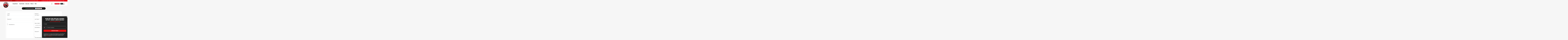

--- FILE ---
content_type: text/html; charset=UTF-8
request_url: https://www.ryscompetitions.com/my-account/
body_size: 147091
content:
<!doctype html>
<html lang="en">
<head>
    <meta charset="utf-8">
    <meta name="viewport" content="width=device-width, initial-scale=1, shrink-to-fit=no">

    
        <link rel="preconnect" href="https://fonts.googleapis.com">
        <link rel="preconnect" href="https://fonts.gstatic.com" crossorigin>

    
    		<script>
			(function () {
				function parseUrlUTMs() {
					var p = new URLSearchParams(window.location.search);
					var keys = ['utm_source','utm_medium','utm_campaign','utm_term','utm_content'];
					var out = {};
					var has = false;
					for (var i=0;i<keys.length;i++) {
						var k = keys[i];
						if (p.has(k)) {
							var v = p.get(k) || '';
							out[k] = v;
							if (v !== '') has = true;
						}
					}
					return { values: out, hasAny: has };
				}

				/**
				 * Reads the value of a specific cookie by its name.
				 *
				 * @param {string} name - The name of the cookie to retrieve.
				 * @return {string} The value of the cookie if found, or an empty string if the cookie does not exist.
				 */
				function readCookie(name) {
					var m = document.cookie.match(new RegExp('(?:^|; )' + name.replace(/([.$?*|{}()[\]\\/+^])/g,'\\$1') + '=([^;]*)'));
					return m ? decodeURIComponent(m[1]) : '';
				}

				/**
				 * Writes a cookie with the specified name, value, and expiration time based on the number of days in the future.
				 *
				 * @param {string} name - The name of the cookie to set.
				 * @param {string} value - The value to be stored in the cookie.
				 * @param {number} days - The number of days until the cookie expires.
				 * @return {void} This method does not return a value.
				 */
				function writeCookie(name, value, days) {
					var d = new Date();
					d.setTime(d.getTime() + (days*24*60*60*1000));
					document.cookie = name + '=' + encodeURIComponent(value) + '; expires=' + d.toUTCString() + '; path=/; samesite=lax';
				}

				/**
				 * Retrieves stored UTM parameters from cookies.
				 * Parses the UTM parameters stored in a cookie named 'utm_params' and returns them as an object.
				 * If the cookie is not available or parsing fails, an empty object is returned.
				 *
				 * @return {Object} An object containing the stored UTM parameters. Returns an empty object if the cookie is missing or cannot be parsed.
				 */
				function getStoredUTMs() {
					try {
						var raw = readCookie('utm_params');
						if (!raw) return {};
						var obj = JSON.parse(raw);
						if (obj && typeof obj === 'object') return obj;
					} catch(e){}
					return {};
				}

				/**
				 * Sanitizes the given UTM object by ensuring all UTM parameters are present and converted to strings.
				 *
				 * @param {Object} utmObj - The object containing UTM parameters to sanitize.
				 * @return {Object} A sanitized object with keys for 'utm_source', 'utm_medium', 'utm_campaign', 'utm_term', and 'utm_content'. Missing or undefined keys are replaced with empty strings.
				 */
				function sanitizeUTMs(utmObj) {
					var keys = ['utm_source','utm_medium','utm_campaign','utm_term','utm_content'];
					var out = {};
					for (var i=0;i<keys.length;i++) {
						var k = keys[i];
						var v = (utmObj && utmObj[k]) ? String(utmObj[k]) : '';
						out[k] = v;
					}
					return out;
				}

				/**
				 * Merges UTM query parameters into a given URL if they do not already exist.
				 * The function validates the URL, ensures it has the same origin as the current location,
				 * checks the protocol, and avoids modifying URLs with certain file extensions.
				 *
				 * @param {string} url - The original URL to be merged with the UTM query parameters.
				 * @param {Object} utms - An object containing UTM query parameters as key-value pairs to be added to the URL.
				 * @return {string} - The resulting URL with merged UTM parameters or the original URL if no changes were made.
				 */
				function mergeQuery(url, utms) {
					try {
						var u = new URL(url, window.location.origin);
						if (u.origin !== window.location.origin) return url;
						if (u.protocol !== 'http:' && u.protocol !== 'https:') return url;

						var fileExt = (u.pathname.match(/\.(pdf|docx?|xlsx?|pptx?|zip|rar|7z|jpg|jpeg|png|gif|webp|svg|mp4|mp3)$/i) || [])[0];
						if (fileExt) return url;

						var keys = Object.keys(utms);
						var hasAny = false;
						for (var i=0;i<keys.length;i++) {
							var k = keys[i], v = utms[k];
							if (!v) continue;
							if (!u.searchParams.has(k)) {
								u.searchParams.set(k, v);
								hasAny = true;
							}
						}
						return hasAny ? u.toString() : url;
					} catch(e) {
						return url;
					}
				}

				function persistUTMsOnLinks(utms) {
					if (!utms) return;
					var anchors = document.querySelectorAll('a[href]');
					for (var i=0;i<anchors.length;i++) {
						var a = anchors[i];
						if (!a || !a.href) continue;
						var alreadyHasUTM = /[?&](utm_source|utm_medium|utm_campaign|utm_term|utm_content)=/i.test(a.href);
						if (alreadyHasUTM) continue;
						a.href = mergeQuery(a.href, utms);
					}

					document.addEventListener('click', function(e) {
						var t = e.target;
						while (t && t.tagName !== 'A') { t = t.parentNode; }
						if (!t || t.tagName !== 'A' || !t.href) return;
						var already = /[?&](utm_source|utm_medium|utm_campaign|utm_term|utm_content)=/i.test(t.href);
						if (!already) t.href = mergeQuery(t.href, utms);
					}, true);
				}

				function dataLayerPush(utms) {
					window.dataLayer = window.dataLayer || [];
					var payload = sanitizeUTMs(utms);
					payload.event = 'utm_params';
					window.dataLayer.push(payload);
				}

				var fromUrl = parseUrlUTMs();
				var stored  = getStoredUTMs();
				var utmsToUse;

				if (fromUrl.hasAny) {
					utmsToUse = sanitizeUTMs(fromUrl.values);
					writeCookie('utm_params', JSON.stringify(utmsToUse), 730); // 2 years
				} else {
					utmsToUse = sanitizeUTMs(stored);
				}

				dataLayerPush(utmsToUse);

				fetch('/wp-json/wc/zap/v1/analytics/session', {
					method: 'GET',
					credentials: 'include'
				})
					.then(res => res.json())
					.then(function (json) {
						if (!json || typeof json !== 'object') return;

						var first = json.first_utm || null;
						var last  = json.last_utm  || null;

						window.dataLayer = window.dataLayer || [];
						window.dataLayer.push({
							event: 'zap_utm_touchpoints',
							utm_first: first || {
								utm_source: '',
								utm_medium: '',
								utm_campaign: '',
								utm_term: '',
								utm_content: ''
							},
							utm_last: last || {
								utm_source: '',
								utm_medium: '',
								utm_campaign: '',
								utm_term: '',
								utm_content: ''
							}
						});
					})
					.catch(function(err){
						console.warn('UTM session fetch failed', err);
					});


				persistUTMsOnLinks(utmsToUse);
			})();
		</script>
		<meta name='robots' content='noindex, follow' />
<!-- This site has installed PayPal for WooCommerce v4.6.3 - https://www.angelleye.com/product/woocommerce-paypal-plugin/ -->

	<!-- This site is optimized with the Yoast SEO plugin v26.8 - https://yoast.com/product/yoast-seo-wordpress/ -->
	<title>My Account - Ry&#039;s Competitions</title>
	<link rel="canonical" href="https://www.ryscompetitions.com/my-account/" />
	<meta property="og:locale" content="en_GB" />
	<meta property="og:type" content="article" />
	<meta property="og:title" content="My Account - Ry&#039;s Competitions" />
	<meta property="og:url" content="https://www.ryscompetitions.com/my-account/" />
	<meta property="og:site_name" content="Ry&#039;s Competitions" />
	<meta property="article:publisher" content="https://www.facebook.com/ryscompetitions" />
	<meta property="article:modified_time" content="2021-02-20T22:02:36+00:00" />
	<meta property="og:image" content="https://www.ryscompetitions.com/wp-content/uploads/2022/10/email-header-rys.png" />
	<meta property="og:image:width" content="250" />
	<meta property="og:image:height" content="284" />
	<meta property="og:image:type" content="image/png" />
	<meta name="twitter:card" content="summary_large_image" />
	<script type="application/ld+json" class="yoast-schema-graph">{"@context":"https://schema.org","@graph":[{"@type":"WebPage","@id":"https://www.ryscompetitions.com/my-account/","url":"https://www.ryscompetitions.com/my-account/","name":"My Account - Ry&#039;s Competitions","isPartOf":{"@id":"https://www.ryscompetitions.com/#website"},"datePublished":"2021-02-20T02:47:04+00:00","dateModified":"2021-02-20T22:02:36+00:00","breadcrumb":{"@id":"https://www.ryscompetitions.com/my-account/#breadcrumb"},"inLanguage":"en-GB","potentialAction":[{"@type":"ReadAction","target":["https://www.ryscompetitions.com/my-account/"]}]},{"@type":"BreadcrumbList","@id":"https://www.ryscompetitions.com/my-account/#breadcrumb","itemListElement":[{"@type":"ListItem","position":1,"name":"Home","item":"https://www.ryscompetitions.com/"},{"@type":"ListItem","position":2,"name":"My Account"}]},{"@type":"WebSite","@id":"https://www.ryscompetitions.com/#website","url":"https://www.ryscompetitions.com/","name":"Ry&#039;s Competitions","description":"Guaranteed Winners Every Week","publisher":{"@id":"https://www.ryscompetitions.com/#organization"},"potentialAction":[{"@type":"SearchAction","target":{"@type":"EntryPoint","urlTemplate":"https://www.ryscompetitions.com/?s={search_term_string}"},"query-input":{"@type":"PropertyValueSpecification","valueRequired":true,"valueName":"search_term_string"}}],"inLanguage":"en-GB"},{"@type":"Organization","@id":"https://www.ryscompetitions.com/#organization","name":"Ry&#039;s Competitions","url":"https://www.ryscompetitions.com/","logo":{"@type":"ImageObject","inLanguage":"en-GB","@id":"https://www.ryscompetitions.com/#/schema/logo/image/","url":"https://www.ryscompetitions.com/wp-content/uploads/2025/12/1e96930095af3a1a340f72f91f06572d-9dea4d71-0d15-4f3a-a777-ed25e4630056-removebg-preview.png","contentUrl":"https://www.ryscompetitions.com/wp-content/uploads/2025/12/1e96930095af3a1a340f72f91f06572d-9dea4d71-0d15-4f3a-a777-ed25e4630056-removebg-preview.png","width":469,"height":532,"caption":"Ry&#039;s Competitions"},"image":{"@id":"https://www.ryscompetitions.com/#/schema/logo/image/"},"sameAs":["https://www.facebook.com/ryscompetitions","https://www.instagram.com/ryscompetitions/"]}]}</script>
	<!-- / Yoast SEO plugin. -->


<link rel='dns-prefetch' href='//static.klaviyo.com' />
<link rel='dns-prefetch' href='//widget.trustpilot.com' />
<link rel='dns-prefetch' href='//cdn.onesignal.com' />
<link rel='dns-prefetch' href='//cdn.jsdelivr.net' />
<link rel='dns-prefetch' href='//kit.fontawesome.com' />
<link rel='dns-prefetch' href='//fonts.googleapis.com' />
<link rel="alternate" title="oEmbed (JSON)" type="application/json+oembed" href="https://www.ryscompetitions.com/wp-json/oembed/1.0/embed?url=https%3A%2F%2Fwww.ryscompetitions.com%2Fmy-account%2F" />
<link rel="alternate" title="oEmbed (XML)" type="text/xml+oembed" href="https://www.ryscompetitions.com/wp-json/oembed/1.0/embed?url=https%3A%2F%2Fwww.ryscompetitions.com%2Fmy-account%2F&#038;format=xml" />
<style id='wp-img-auto-sizes-contain-inline-css' type='text/css'>
img:is([sizes=auto i],[sizes^="auto," i]){contain-intrinsic-size:3000px 1500px}
/*# sourceURL=wp-img-auto-sizes-contain-inline-css */
</style>
<link rel='stylesheet' id='wdp_cart-summary-css' href='https://www.ryscompetitions.com/wp-content/plugins/advanced-dynamic-pricing-for-woocommerce/BaseVersion/assets/css/cart-summary.css?ver=4.10.5' type='text/css' media='all' />
<link rel='stylesheet' id='wc-points-and-rewards-blocks-integration-css' href='https://www.ryscompetitions.com/wp-content/plugins/woocommerce-points-and-rewards/build/style-index.css?ver=1.8.10' type='text/css' media='all' />
<style id='wp-emoji-styles-inline-css' type='text/css'>

	img.wp-smiley, img.emoji {
		display: inline !important;
		border: none !important;
		box-shadow: none !important;
		height: 1em !important;
		width: 1em !important;
		margin: 0 0.07em !important;
		vertical-align: -0.1em !important;
		background: none !important;
		padding: 0 !important;
	}
/*# sourceURL=wp-emoji-styles-inline-css */
</style>
<style id='wp-block-library-inline-css' type='text/css'>
:root{--wp-block-synced-color:#7a00df;--wp-block-synced-color--rgb:122,0,223;--wp-bound-block-color:var(--wp-block-synced-color);--wp-editor-canvas-background:#ddd;--wp-admin-theme-color:#007cba;--wp-admin-theme-color--rgb:0,124,186;--wp-admin-theme-color-darker-10:#006ba1;--wp-admin-theme-color-darker-10--rgb:0,107,160.5;--wp-admin-theme-color-darker-20:#005a87;--wp-admin-theme-color-darker-20--rgb:0,90,135;--wp-admin-border-width-focus:2px}@media (min-resolution:192dpi){:root{--wp-admin-border-width-focus:1.5px}}.wp-element-button{cursor:pointer}:root .has-very-light-gray-background-color{background-color:#eee}:root .has-very-dark-gray-background-color{background-color:#313131}:root .has-very-light-gray-color{color:#eee}:root .has-very-dark-gray-color{color:#313131}:root .has-vivid-green-cyan-to-vivid-cyan-blue-gradient-background{background:linear-gradient(135deg,#00d084,#0693e3)}:root .has-purple-crush-gradient-background{background:linear-gradient(135deg,#34e2e4,#4721fb 50%,#ab1dfe)}:root .has-hazy-dawn-gradient-background{background:linear-gradient(135deg,#faaca8,#dad0ec)}:root .has-subdued-olive-gradient-background{background:linear-gradient(135deg,#fafae1,#67a671)}:root .has-atomic-cream-gradient-background{background:linear-gradient(135deg,#fdd79a,#004a59)}:root .has-nightshade-gradient-background{background:linear-gradient(135deg,#330968,#31cdcf)}:root .has-midnight-gradient-background{background:linear-gradient(135deg,#020381,#2874fc)}:root{--wp--preset--font-size--normal:16px;--wp--preset--font-size--huge:42px}.has-regular-font-size{font-size:1em}.has-larger-font-size{font-size:2.625em}.has-normal-font-size{font-size:var(--wp--preset--font-size--normal)}.has-huge-font-size{font-size:var(--wp--preset--font-size--huge)}.has-text-align-center{text-align:center}.has-text-align-left{text-align:left}.has-text-align-right{text-align:right}.has-fit-text{white-space:nowrap!important}#end-resizable-editor-section{display:none}.aligncenter{clear:both}.items-justified-left{justify-content:flex-start}.items-justified-center{justify-content:center}.items-justified-right{justify-content:flex-end}.items-justified-space-between{justify-content:space-between}.screen-reader-text{border:0;clip-path:inset(50%);height:1px;margin:-1px;overflow:hidden;padding:0;position:absolute;width:1px;word-wrap:normal!important}.screen-reader-text:focus{background-color:#ddd;clip-path:none;color:#444;display:block;font-size:1em;height:auto;left:5px;line-height:normal;padding:15px 23px 14px;text-decoration:none;top:5px;width:auto;z-index:100000}html :where(.has-border-color){border-style:solid}html :where([style*=border-top-color]){border-top-style:solid}html :where([style*=border-right-color]){border-right-style:solid}html :where([style*=border-bottom-color]){border-bottom-style:solid}html :where([style*=border-left-color]){border-left-style:solid}html :where([style*=border-width]){border-style:solid}html :where([style*=border-top-width]){border-top-style:solid}html :where([style*=border-right-width]){border-right-style:solid}html :where([style*=border-bottom-width]){border-bottom-style:solid}html :where([style*=border-left-width]){border-left-style:solid}html :where(img[class*=wp-image-]){height:auto;max-width:100%}:where(figure){margin:0 0 1em}html :where(.is-position-sticky){--wp-admin--admin-bar--position-offset:var(--wp-admin--admin-bar--height,0px)}@media screen and (max-width:600px){html :where(.is-position-sticky){--wp-admin--admin-bar--position-offset:0px}}

/*# sourceURL=wp-block-library-inline-css */
</style><link rel='stylesheet' id='wc-blocks-style-css' href='https://www.ryscompetitions.com/wp-content/plugins/woocommerce/assets/client/blocks/wc-blocks.css?ver=wc-10.4.3' type='text/css' media='all' />
<style id='global-styles-inline-css' type='text/css'>
:root{--wp--preset--aspect-ratio--square: 1;--wp--preset--aspect-ratio--4-3: 4/3;--wp--preset--aspect-ratio--3-4: 3/4;--wp--preset--aspect-ratio--3-2: 3/2;--wp--preset--aspect-ratio--2-3: 2/3;--wp--preset--aspect-ratio--16-9: 16/9;--wp--preset--aspect-ratio--9-16: 9/16;--wp--preset--color--black: #000000;--wp--preset--color--cyan-bluish-gray: #abb8c3;--wp--preset--color--white: #ffffff;--wp--preset--color--pale-pink: #f78da7;--wp--preset--color--vivid-red: #cf2e2e;--wp--preset--color--luminous-vivid-orange: #ff6900;--wp--preset--color--luminous-vivid-amber: #fcb900;--wp--preset--color--light-green-cyan: #7bdcb5;--wp--preset--color--vivid-green-cyan: #00d084;--wp--preset--color--pale-cyan-blue: #8ed1fc;--wp--preset--color--vivid-cyan-blue: #0693e3;--wp--preset--color--vivid-purple: #9b51e0;--wp--preset--gradient--vivid-cyan-blue-to-vivid-purple: linear-gradient(135deg,rgb(6,147,227) 0%,rgb(155,81,224) 100%);--wp--preset--gradient--light-green-cyan-to-vivid-green-cyan: linear-gradient(135deg,rgb(122,220,180) 0%,rgb(0,208,130) 100%);--wp--preset--gradient--luminous-vivid-amber-to-luminous-vivid-orange: linear-gradient(135deg,rgb(252,185,0) 0%,rgb(255,105,0) 100%);--wp--preset--gradient--luminous-vivid-orange-to-vivid-red: linear-gradient(135deg,rgb(255,105,0) 0%,rgb(207,46,46) 100%);--wp--preset--gradient--very-light-gray-to-cyan-bluish-gray: linear-gradient(135deg,rgb(238,238,238) 0%,rgb(169,184,195) 100%);--wp--preset--gradient--cool-to-warm-spectrum: linear-gradient(135deg,rgb(74,234,220) 0%,rgb(151,120,209) 20%,rgb(207,42,186) 40%,rgb(238,44,130) 60%,rgb(251,105,98) 80%,rgb(254,248,76) 100%);--wp--preset--gradient--blush-light-purple: linear-gradient(135deg,rgb(255,206,236) 0%,rgb(152,150,240) 100%);--wp--preset--gradient--blush-bordeaux: linear-gradient(135deg,rgb(254,205,165) 0%,rgb(254,45,45) 50%,rgb(107,0,62) 100%);--wp--preset--gradient--luminous-dusk: linear-gradient(135deg,rgb(255,203,112) 0%,rgb(199,81,192) 50%,rgb(65,88,208) 100%);--wp--preset--gradient--pale-ocean: linear-gradient(135deg,rgb(255,245,203) 0%,rgb(182,227,212) 50%,rgb(51,167,181) 100%);--wp--preset--gradient--electric-grass: linear-gradient(135deg,rgb(202,248,128) 0%,rgb(113,206,126) 100%);--wp--preset--gradient--midnight: linear-gradient(135deg,rgb(2,3,129) 0%,rgb(40,116,252) 100%);--wp--preset--font-size--small: 13px;--wp--preset--font-size--medium: 20px;--wp--preset--font-size--large: 36px;--wp--preset--font-size--x-large: 42px;--wp--preset--spacing--20: 0.44rem;--wp--preset--spacing--30: 0.67rem;--wp--preset--spacing--40: 1rem;--wp--preset--spacing--50: 1.5rem;--wp--preset--spacing--60: 2.25rem;--wp--preset--spacing--70: 3.38rem;--wp--preset--spacing--80: 5.06rem;--wp--preset--shadow--natural: 6px 6px 9px rgba(0, 0, 0, 0.2);--wp--preset--shadow--deep: 12px 12px 50px rgba(0, 0, 0, 0.4);--wp--preset--shadow--sharp: 6px 6px 0px rgba(0, 0, 0, 0.2);--wp--preset--shadow--outlined: 6px 6px 0px -3px rgb(255, 255, 255), 6px 6px rgb(0, 0, 0);--wp--preset--shadow--crisp: 6px 6px 0px rgb(0, 0, 0);}:where(.is-layout-flex){gap: 0.5em;}:where(.is-layout-grid){gap: 0.5em;}body .is-layout-flex{display: flex;}.is-layout-flex{flex-wrap: wrap;align-items: center;}.is-layout-flex > :is(*, div){margin: 0;}body .is-layout-grid{display: grid;}.is-layout-grid > :is(*, div){margin: 0;}:where(.wp-block-columns.is-layout-flex){gap: 2em;}:where(.wp-block-columns.is-layout-grid){gap: 2em;}:where(.wp-block-post-template.is-layout-flex){gap: 1.25em;}:where(.wp-block-post-template.is-layout-grid){gap: 1.25em;}.has-black-color{color: var(--wp--preset--color--black) !important;}.has-cyan-bluish-gray-color{color: var(--wp--preset--color--cyan-bluish-gray) !important;}.has-white-color{color: var(--wp--preset--color--white) !important;}.has-pale-pink-color{color: var(--wp--preset--color--pale-pink) !important;}.has-vivid-red-color{color: var(--wp--preset--color--vivid-red) !important;}.has-luminous-vivid-orange-color{color: var(--wp--preset--color--luminous-vivid-orange) !important;}.has-luminous-vivid-amber-color{color: var(--wp--preset--color--luminous-vivid-amber) !important;}.has-light-green-cyan-color{color: var(--wp--preset--color--light-green-cyan) !important;}.has-vivid-green-cyan-color{color: var(--wp--preset--color--vivid-green-cyan) !important;}.has-pale-cyan-blue-color{color: var(--wp--preset--color--pale-cyan-blue) !important;}.has-vivid-cyan-blue-color{color: var(--wp--preset--color--vivid-cyan-blue) !important;}.has-vivid-purple-color{color: var(--wp--preset--color--vivid-purple) !important;}.has-black-background-color{background-color: var(--wp--preset--color--black) !important;}.has-cyan-bluish-gray-background-color{background-color: var(--wp--preset--color--cyan-bluish-gray) !important;}.has-white-background-color{background-color: var(--wp--preset--color--white) !important;}.has-pale-pink-background-color{background-color: var(--wp--preset--color--pale-pink) !important;}.has-vivid-red-background-color{background-color: var(--wp--preset--color--vivid-red) !important;}.has-luminous-vivid-orange-background-color{background-color: var(--wp--preset--color--luminous-vivid-orange) !important;}.has-luminous-vivid-amber-background-color{background-color: var(--wp--preset--color--luminous-vivid-amber) !important;}.has-light-green-cyan-background-color{background-color: var(--wp--preset--color--light-green-cyan) !important;}.has-vivid-green-cyan-background-color{background-color: var(--wp--preset--color--vivid-green-cyan) !important;}.has-pale-cyan-blue-background-color{background-color: var(--wp--preset--color--pale-cyan-blue) !important;}.has-vivid-cyan-blue-background-color{background-color: var(--wp--preset--color--vivid-cyan-blue) !important;}.has-vivid-purple-background-color{background-color: var(--wp--preset--color--vivid-purple) !important;}.has-black-border-color{border-color: var(--wp--preset--color--black) !important;}.has-cyan-bluish-gray-border-color{border-color: var(--wp--preset--color--cyan-bluish-gray) !important;}.has-white-border-color{border-color: var(--wp--preset--color--white) !important;}.has-pale-pink-border-color{border-color: var(--wp--preset--color--pale-pink) !important;}.has-vivid-red-border-color{border-color: var(--wp--preset--color--vivid-red) !important;}.has-luminous-vivid-orange-border-color{border-color: var(--wp--preset--color--luminous-vivid-orange) !important;}.has-luminous-vivid-amber-border-color{border-color: var(--wp--preset--color--luminous-vivid-amber) !important;}.has-light-green-cyan-border-color{border-color: var(--wp--preset--color--light-green-cyan) !important;}.has-vivid-green-cyan-border-color{border-color: var(--wp--preset--color--vivid-green-cyan) !important;}.has-pale-cyan-blue-border-color{border-color: var(--wp--preset--color--pale-cyan-blue) !important;}.has-vivid-cyan-blue-border-color{border-color: var(--wp--preset--color--vivid-cyan-blue) !important;}.has-vivid-purple-border-color{border-color: var(--wp--preset--color--vivid-purple) !important;}.has-vivid-cyan-blue-to-vivid-purple-gradient-background{background: var(--wp--preset--gradient--vivid-cyan-blue-to-vivid-purple) !important;}.has-light-green-cyan-to-vivid-green-cyan-gradient-background{background: var(--wp--preset--gradient--light-green-cyan-to-vivid-green-cyan) !important;}.has-luminous-vivid-amber-to-luminous-vivid-orange-gradient-background{background: var(--wp--preset--gradient--luminous-vivid-amber-to-luminous-vivid-orange) !important;}.has-luminous-vivid-orange-to-vivid-red-gradient-background{background: var(--wp--preset--gradient--luminous-vivid-orange-to-vivid-red) !important;}.has-very-light-gray-to-cyan-bluish-gray-gradient-background{background: var(--wp--preset--gradient--very-light-gray-to-cyan-bluish-gray) !important;}.has-cool-to-warm-spectrum-gradient-background{background: var(--wp--preset--gradient--cool-to-warm-spectrum) !important;}.has-blush-light-purple-gradient-background{background: var(--wp--preset--gradient--blush-light-purple) !important;}.has-blush-bordeaux-gradient-background{background: var(--wp--preset--gradient--blush-bordeaux) !important;}.has-luminous-dusk-gradient-background{background: var(--wp--preset--gradient--luminous-dusk) !important;}.has-pale-ocean-gradient-background{background: var(--wp--preset--gradient--pale-ocean) !important;}.has-electric-grass-gradient-background{background: var(--wp--preset--gradient--electric-grass) !important;}.has-midnight-gradient-background{background: var(--wp--preset--gradient--midnight) !important;}.has-small-font-size{font-size: var(--wp--preset--font-size--small) !important;}.has-medium-font-size{font-size: var(--wp--preset--font-size--medium) !important;}.has-large-font-size{font-size: var(--wp--preset--font-size--large) !important;}.has-x-large-font-size{font-size: var(--wp--preset--font-size--x-large) !important;}
/*# sourceURL=global-styles-inline-css */
</style>

<style id='classic-theme-styles-inline-css' type='text/css'>
/*! This file is auto-generated */
.wp-block-button__link{color:#fff;background-color:#32373c;border-radius:9999px;box-shadow:none;text-decoration:none;padding:calc(.667em + 2px) calc(1.333em + 2px);font-size:1.125em}.wp-block-file__button{background:#32373c;color:#fff;text-decoration:none}
/*# sourceURL=/wp-includes/css/classic-themes.min.css */
</style>
<link rel='stylesheet' id='select2-css' href='https://www.ryscompetitions.com/wp-content/plugins/woocommerce/assets/css/select2.css?ver=10.4.3' type='text/css' media='all' />
<style id='woocommerce-inline-inline-css' type='text/css'>
.woocommerce form .form-row .required { visibility: visible; }
/*# sourceURL=woocommerce-inline-inline-css */
</style>
<link rel='stylesheet' id='zap-competitions-pwa-css' href='https://www.ryscompetitions.com/wp-content/plugins/zap-competitions-pwa/public/css/zap-competitions-pwa-public.css?ver=1.3.7' type='text/css' media='all' />
<link rel='stylesheet' id='dashicons-css' href='https://www.ryscompetitions.com/wp-includes/css/dashicons.min.css?ver=6.9' type='text/css' media='all' />
<link rel='stylesheet' id='metorik-css-css' href='https://www.ryscompetitions.com/wp-content/plugins/metorik-helper/assets/css/metorik.css?ver=2.0.10' type='text/css' media='all' />
<link rel='stylesheet' id='angelleye_ppcp-myaccount-css' href='https://www.ryscompetitions.com/wp-content/plugins/paypal-for-woocommerce/ppcp-gateway/css/angelleye-ppcp-myaccount.css?ver=4.6.3' type='text/css' media='all' />
<link rel='stylesheet' id='zap-competitions-iw-frontend-css' href='https://www.ryscompetitions.com/wp-content/plugins/zap-competitions/src/Features/Instant_Win/Frontend/css/zap-competitions-instant-win-public.css?ver=4.4.18' type='text/css' media='all' />
<link rel='stylesheet' id='zap-cashier-css' href='https://www.ryscompetitions.com/wp-content/plugins/zap-competitions/public/css/zap-cashier-public.css?ver=4.4.18' type='text/css' media='all' />
<link rel='stylesheet' id='zap-competitions-checkout-css' href='https://www.ryscompetitions.com/wp-content/plugins/zap-competitions/src/Features/Checkout/css/zap-competitions-checkout.css?ver=4.4.18' type='text/css' media='all' />
<link rel='stylesheet' id='zap-email-signup-css' href='https://www.ryscompetitions.com/wp-content/plugins/zap-competitions/src/Features/Email_Signup/Public/css/zap-email-signup.css?ver=4.4.18' type='text/css' media='all' />
<link rel='stylesheet' id='site-adobe-fonts-css' href='https://fonts.googleapis.com/css2?family=Barlow:ital,wght@0,100;0,200;0,300;0,400;0,500;0,600;0,700;0,800;0,900;1,100;1,200;1,300;1,400;1,500;1,600;1,700;1,800;1,900&#038;family=Figtree:ital,wght@0,300..900;1,300..900&#038;display=swap' type='text/css' media='all' />
<link rel='stylesheet' id='base-styles-css' href='https://www.ryscompetitions.com/wp-content/themes/zap-competitions-theme/style.css?ver=3.0.0' type='text/css' media='all' />
<link rel='stylesheet' id='fancybox-css-css' href='https://cdn.jsdelivr.net/npm/@fancyapps/ui/dist/fancybox.css?ver=6.9' type='text/css' media='all' />
<link rel='stylesheet' id='parent-styles-css' href='https://www.ryscompetitions.com/wp-content/themes/zap-competitions-theme/assets/css/parent-styles.css?ver=3.0.0' type='text/css' media='all' />
<link rel='stylesheet' id='swiper-css-css' href='https://cdn.jsdelivr.net/npm/swiper@11.2.8/swiper-bundle.min.css?ver=3.0.0' type='text/css' media='all' />
<link rel='stylesheet' id='child-theme-styles-css' href='https://www.ryscompetitions.com/wp-content/themes/rys-competitions/assets/css/child-styles.css?ver=2.6.9' type='text/css' media='all' />
<link rel='stylesheet' id='child-theme-amends-css' href='https://www.ryscompetitions.com/wp-content/themes/rys-competitions/assets/css/amends.css?ver=1.0.0' type='text/css' media='all' />
<link rel='stylesheet' id='sib-front-css-css' href='https://www.ryscompetitions.com/wp-content/plugins/mailin/css/mailin-front.css?ver=6.9' type='text/css' media='all' />
<link rel='stylesheet' id='wdp_pricing-table-css' href='https://www.ryscompetitions.com/wp-content/plugins/advanced-dynamic-pricing-for-woocommerce/BaseVersion/assets/css/pricing-table.css?ver=4.10.5' type='text/css' media='all' />
<link rel='stylesheet' id='wdp_deals-table-css' href='https://www.ryscompetitions.com/wp-content/plugins/advanced-dynamic-pricing-for-woocommerce/BaseVersion/assets/css/deals-table.css?ver=4.10.5' type='text/css' media='all' />
<script type="text/javascript" id="tp-js-js-extra">
/* <![CDATA[ */
var trustpilot_settings = {"key":"G7mWMWOvw2UWAV9M","TrustpilotScriptUrl":"https://invitejs.trustpilot.com/tp.min.js","IntegrationAppUrl":"//ecommscript-integrationapp.trustpilot.com","PreviewScriptUrl":"//ecommplugins-scripts.trustpilot.com/v2.1/js/preview.min.js","PreviewCssUrl":"//ecommplugins-scripts.trustpilot.com/v2.1/css/preview.min.css","PreviewWPCssUrl":"//ecommplugins-scripts.trustpilot.com/v2.1/css/preview_wp.css","WidgetScriptUrl":"//widget.trustpilot.com/bootstrap/v5/tp.widget.bootstrap.min.js"};
//# sourceURL=tp-js-js-extra
/* ]]> */
</script>
<script type="text/javascript" src="https://www.ryscompetitions.com/wp-content/plugins/trustpilot-reviews/review/assets/js/headerScript.min.js?ver=1.0&#039; async=&#039;async" id="tp-js-js"></script>
<script type="text/javascript" src="//widget.trustpilot.com/bootstrap/v5/tp.widget.bootstrap.min.js?ver=1.0&#039; async=&#039;async" id="widget-bootstrap-js"></script>
<script type="text/javascript" id="trustbox-js-extra">
/* <![CDATA[ */
var trustbox_settings = {"page":null,"sku":null,"name":null};
var trustpilot_trustbox_settings = {"trustboxes":[{"enabled":"enabled","snippet":"[base64]","customizations":"[base64]","defaults":"[base64]","page":"landing","position":"before","corner":"top: #{Y}px; left: #{X}px;","paddingx":"0","paddingy":"0","zindex":"1000","clear":"both","xpaths":"[base64]","sku":"TRUSTPILOT_SKU_VALUE_2238046,","name":"ODDS ACCELLERATOR AUDIQ3/ROLEX ZOMBIE| WIN 250 TICKETS *AUTO-DRAW#1","widgetName":"Micro Review Count","repeatable":false,"uuid":"c831e54b-3964-443b-6d49-27bf69ea9e34","error":null,"repeatXpath":{"xpathById":{"prefix":"","suffix":""},"xpathFromRoot":{"prefix":"","suffix":""}},"width":"100%","height":"24px","locale":"en-US","theme":"dark"},{"enabled":"enabled","snippet":"[base64]","customizations":"[base64]","defaults":"[base64]","page":"landing","position":"before","corner":"top: #{Y}px; left: #{X}px;","paddingx":"0","paddingy":"0","zindex":"1000","clear":"both","xpaths":"[base64]","sku":"TRUSTPILOT_SKU_VALUE_2238046,","name":"ODDS ACCELLERATOR AUDIQ3/ROLEX ZOMBIE| WIN 250 TICKETS *AUTO-DRAW#1","widgetName":"Review Collector","repeatable":false,"uuid":"6420a330-bfff-2ca3-6117-bdeca4669d36","error":null},{"enabled":"enabled","snippet":"[base64]","customizations":"[base64]","defaults":"[base64]","page":"category","position":"before","corner":"top: #{Y}px; left: #{X}px;","paddingx":"0","paddingy":"0","zindex":"1000","clear":"both","xpaths":"WyIvL0JPRFkvRElWWzVdIiwiLy9ESVZbQGNsYXNzPVwiY29udGFpbmVyIG1haW4tY29udGFpbmVyXCJdIiwiL0hUTUxbMV0vQk9EWVsxXS9ESVZbNV0iXQ==","sku":"TRUSTPILOT_SKU_VALUE_2238046,","name":"ODDS ACCELLERATOR AUDIQ3/ROLEX ZOMBIE| WIN 250 TICKETS *AUTO-DRAW#1","widgetName":"Review Collector","repeatable":false,"uuid":"ab4460a4-8c61-8ebf-9baf-4d3030595fad","error":null},{"enabled":"enabled","snippet":"[base64]","customizations":"[base64]","defaults":"[base64]","page":"product","position":"before","corner":"top: #{Y}px; left: #{X}px;","paddingx":"0","paddingy":"0","zindex":"1000","clear":"both","xpaths":"[base64]","sku":"TRUSTPILOT_SKU_VALUE_2238046,","name":"ODDS ACCELLERATOR AUDIQ3/ROLEX ZOMBIE| WIN 250 TICKETS *AUTO-DRAW#1","widgetName":"Review Collector","repeatable":false,"uuid":"c988d6be-a736-9b82-b078-055cc0e5bd00","error":"Your selection is in a form, so it might be not consistent through different pages."}]};
//# sourceURL=trustbox-js-extra
/* ]]> */
</script>
<script type="text/javascript" src="https://www.ryscompetitions.com/wp-content/plugins/trustpilot-reviews/review/assets/js/trustBoxScript.min.js?ver=1.0&#039; async=&#039;async" id="trustbox-js"></script>
<script type="text/javascript" src="https://www.ryscompetitions.com/wp-includes/js/jquery/jquery.min.js?ver=3.7.1" id="jquery-core-js"></script>
<script type="text/javascript" src="https://www.ryscompetitions.com/wp-includes/js/jquery/jquery-migrate.min.js?ver=3.4.1" id="jquery-migrate-js"></script>
<script type="text/javascript" src="https://www.ryscompetitions.com/wp-content/plugins/woocommerce/assets/js/jquery-blockui/jquery.blockUI.min.js?ver=2.7.0-wc.10.4.3" id="wc-jquery-blockui-js" defer="defer" data-wp-strategy="defer"></script>
<script type="text/javascript" id="wc-add-to-cart-js-extra">
/* <![CDATA[ */
var wc_add_to_cart_params = {"ajax_url":"/wp-admin/admin-ajax.php","wc_ajax_url":"/?wc-ajax=%%endpoint%%","i18n_view_cart":"View basket","cart_url":"https://www.ryscompetitions.com/basket/","is_cart":"","cart_redirect_after_add":"no"};
//# sourceURL=wc-add-to-cart-js-extra
/* ]]> */
</script>
<script type="text/javascript" src="https://www.ryscompetitions.com/wp-content/plugins/woocommerce/assets/js/frontend/add-to-cart.min.js?ver=10.4.3" id="wc-add-to-cart-js" defer="defer" data-wp-strategy="defer"></script>
<script type="text/javascript" src="https://www.ryscompetitions.com/wp-content/plugins/woocommerce/assets/js/selectWoo/selectWoo.full.min.js?ver=1.0.9-wc.10.4.3" id="selectWoo-js" defer="defer" data-wp-strategy="defer"></script>
<script type="text/javascript" id="zxcvbn-async-js-extra">
/* <![CDATA[ */
var _zxcvbnSettings = {"src":"https://www.ryscompetitions.com/wp-includes/js/zxcvbn.min.js"};
//# sourceURL=zxcvbn-async-js-extra
/* ]]> */
</script>
<script type="text/javascript" src="https://www.ryscompetitions.com/wp-includes/js/zxcvbn-async.min.js?ver=1.0" id="zxcvbn-async-js"></script>
<script type="text/javascript" src="https://www.ryscompetitions.com/wp-includes/js/dist/hooks.min.js?ver=dd5603f07f9220ed27f1" id="wp-hooks-js"></script>
<script type="text/javascript" src="https://www.ryscompetitions.com/wp-includes/js/dist/i18n.min.js?ver=c26c3dc7bed366793375" id="wp-i18n-js"></script>
<script type="text/javascript" id="wp-i18n-js-after">
/* <![CDATA[ */
wp.i18n.setLocaleData( { 'text direction\u0004ltr': [ 'ltr' ] } );
//# sourceURL=wp-i18n-js-after
/* ]]> */
</script>
<script type="text/javascript" id="password-strength-meter-js-extra">
/* <![CDATA[ */
var pwsL10n = {"unknown":"Password strength unknown","short":"Very weak","bad":"Weak","good":"Medium","strong":"Strong","mismatch":"Mismatch"};
//# sourceURL=password-strength-meter-js-extra
/* ]]> */
</script>
<script type="text/javascript" id="password-strength-meter-js-translations">
/* <![CDATA[ */
( function( domain, translations ) {
	var localeData = translations.locale_data[ domain ] || translations.locale_data.messages;
	localeData[""].domain = domain;
	wp.i18n.setLocaleData( localeData, domain );
} )( "default", {"translation-revision-date":"2025-12-30 11:47:57+0000","generator":"GlotPress\/4.0.3","domain":"messages","locale_data":{"messages":{"":{"domain":"messages","plural-forms":"nplurals=2; plural=n != 1;","lang":"en_GB"},"%1$s is deprecated since version %2$s! Use %3$s instead. Please consider writing more inclusive code.":["%1$s is deprecated since version %2$s! Use %3$s instead. Please consider writing more inclusive code."]}},"comment":{"reference":"wp-admin\/js\/password-strength-meter.js"}} );
//# sourceURL=password-strength-meter-js-translations
/* ]]> */
</script>
<script type="text/javascript" src="https://www.ryscompetitions.com/wp-admin/js/password-strength-meter.min.js?ver=6.9" id="password-strength-meter-js"></script>
<script type="text/javascript" id="wc-password-strength-meter-js-extra">
/* <![CDATA[ */
var wc_password_strength_meter_params = {"min_password_strength":"3","stop_checkout":"","i18n_password_error":"Please enter a stronger password.","i18n_password_hint":"Hint: The password should be at least twelve characters long. To make it stronger, use upper and lower case letters, numbers, and symbols like ! \" ? $ % ^ & )."};
//# sourceURL=wc-password-strength-meter-js-extra
/* ]]> */
</script>
<script type="text/javascript" src="https://www.ryscompetitions.com/wp-content/plugins/woocommerce/assets/js/frontend/password-strength-meter.min.js?ver=10.4.3" id="wc-password-strength-meter-js" defer="defer" data-wp-strategy="defer"></script>
<script type="text/javascript" src="https://www.ryscompetitions.com/wp-content/plugins/woocommerce/assets/js/frontend/account-i18n.min.js?ver=10.4.3" id="wc-account-i18n-js" defer="defer" data-wp-strategy="defer"></script>
<script type="text/javascript" src="https://www.ryscompetitions.com/wp-content/plugins/woocommerce/assets/js/js-cookie/js.cookie.min.js?ver=2.1.4-wc.10.4.3" id="wc-js-cookie-js" defer="defer" data-wp-strategy="defer"></script>
<script type="text/javascript" id="woocommerce-js-extra">
/* <![CDATA[ */
var woocommerce_params = {"ajax_url":"/wp-admin/admin-ajax.php","wc_ajax_url":"/?wc-ajax=%%endpoint%%","i18n_password_show":"Show password","i18n_password_hide":"Hide password"};
//# sourceURL=woocommerce-js-extra
/* ]]> */
</script>
<script type="text/javascript" src="https://www.ryscompetitions.com/wp-content/plugins/woocommerce/assets/js/frontend/woocommerce.min.js?ver=10.4.3" id="woocommerce-js" defer="defer" data-wp-strategy="defer"></script>
<script type="text/javascript" id="zap-competitions_public-js-extra">
/* <![CDATA[ */
var zapc = {"ajaxurl":"https://www.ryscompetitions.com/wp-admin/admin-ajax.php","refresh_rate":"10000","ticket_type":"numbers","ticket_loader":"mu-plugin","nonce":"79abcf5194","cacheable_mu_enabled":"1","bulk_discounts_enabled":"1"};
//# sourceURL=zap-competitions_public-js-extra
/* ]]> */
</script>
<script type="text/javascript" src="https://www.ryscompetitions.com/wp-content/plugins/zap-competitions/public/js/zap-competitions-public.js?ver=4.4.18" id="zap-competitions_public-js"></script>
<script type="text/javascript" id="utils-js-extra">
/* <![CDATA[ */
var userSettings = {"url":"/","uid":"0","time":"1769175860","secure":"1"};
//# sourceURL=utils-js-extra
/* ]]> */
</script>
<script type="text/javascript" src="https://www.ryscompetitions.com/wp-includes/js/utils.min.js?ver=6.9" id="utils-js"></script>
<script type="text/javascript" src="https://cdn.jsdelivr.net/npm/swiper@11.2.8/swiper-bundle.min.js?ver=3.0.0" id="swiper-js-js"></script>
<script type="text/javascript" src="https://www.ryscompetitions.com/wp-content/plugins/woocommerce/assets/js/flexslider/jquery.flexslider.min.js?ver=2.7.2-wc.10.4.3" id="wc-flexslider-js" defer="defer" data-wp-strategy="defer"></script>
<script type="text/javascript" id="wc-cart-fragments-js-extra">
/* <![CDATA[ */
var wc_cart_fragments_params = {"ajax_url":"/wp-admin/admin-ajax.php","wc_ajax_url":"/?wc-ajax=%%endpoint%%","cart_hash_key":"wc_cart_hash_b0f25a2b8f4d3169eceea30930631843","fragment_name":"wc_fragments_b0f25a2b8f4d3169eceea30930631843","request_timeout":"5000"};
//# sourceURL=wc-cart-fragments-js-extra
/* ]]> */
</script>
<script type="text/javascript" src="https://www.ryscompetitions.com/wp-content/plugins/woocommerce/assets/js/frontend/cart-fragments.min.js?ver=10.4.3" id="wc-cart-fragments-js" defer="defer" data-wp-strategy="defer"></script>
<script type="text/javascript" id="wc-settings-dep-in-header-js-after">
/* <![CDATA[ */
console.warn( "Scripts that have a dependency on [wc-settings, wc-blocks-checkout] must be loaded in the footer, klaviyo-klaviyo-checkout-block-editor-script was registered to load in the header, but has been switched to load in the footer instead. See https://github.com/woocommerce/woocommerce-gutenberg-products-block/pull/5059" );
console.warn( "Scripts that have a dependency on [wc-settings, wc-blocks-checkout] must be loaded in the footer, klaviyo-klaviyo-checkout-block-view-script was registered to load in the header, but has been switched to load in the footer instead. See https://github.com/woocommerce/woocommerce-gutenberg-products-block/pull/5059" );
//# sourceURL=wc-settings-dep-in-header-js-after
/* ]]> */
</script>
<script type="text/javascript" id="sib-front-js-js-extra">
/* <![CDATA[ */
var sibErrMsg = {"invalidMail":"Please fill out valid email address","requiredField":"Please fill out required fields","invalidDateFormat":"Please fill out valid date format","invalidSMSFormat":"Please fill out valid phone number"};
var ajax_sib_front_object = {"ajax_url":"https://www.ryscompetitions.com/wp-admin/admin-ajax.php","ajax_nonce":"89ac488628","flag_url":"https://www.ryscompetitions.com/wp-content/plugins/mailin/img/flags/"};
//# sourceURL=sib-front-js-js-extra
/* ]]> */
</script>
<script type="text/javascript" src="https://www.ryscompetitions.com/wp-content/plugins/mailin/js/mailin-front.js?ver=1763157239" id="sib-front-js-js"></script>
<link rel="https://api.w.org/" href="https://www.ryscompetitions.com/wp-json/" /><link rel="alternate" title="JSON" type="application/json" href="https://www.ryscompetitions.com/wp-json/wp/v2/pages/9" /><link rel="EditURI" type="application/rsd+xml" title="RSD" href="https://www.ryscompetitions.com/xmlrpc.php?rsd" />
<meta name="generator" content="WordPress 6.9" />
<meta name="generator" content="WooCommerce 10.4.3" />
<link rel='shortlink' href='https://www.ryscompetitions.com/?p=9' />
<link rel="manifest" href="https://www.ryscompetitions.com/manifest.json"><meta name="apple-mobile-web-app-capable" content="yes"><link rel="apple-touch-icon" href="https://www.ryscompetitions.com/wp-content/uploads/2025/05/Full-Colour.png"><meta name='theme-color' content='#cb0b0f'>	<noscript><style>.woocommerce-product-gallery{ opacity: 1 !important; }</style></noscript>
	        <style type="text/css">
            .wdp_bulk_table_content .wdp_pricing_table_caption { color: #6d6d6d ! important} .wdp_bulk_table_content table thead td { color: #6d6d6d ! important} .wdp_bulk_table_content table thead td { background-color: #efefef ! important} .wdp_bulk_table_content table thead td { higlight_background_color-color: #efefef ! important} .wdp_bulk_table_content table thead td { higlight_text_color: #6d6d6d ! important} .wdp_bulk_table_content table tbody td { color: #6d6d6d ! important} .wdp_bulk_table_content table tbody td { background-color: #ffffff ! important} .wdp_bulk_table_content .wdp_pricing_table_footer { color: #6d6d6d ! important}        </style>
        <script type="text/javascript" src="https://cdn.by.wonderpush.com/sdk/1.1/wonderpush-loader.min.js" async></script>
<script type="text/javascript">
  window.WonderPush = window.WonderPush || [];
  window.WonderPush.push(['init', {"customDomain":"https:\/\/www.ryscompetitions.com\/wp-content\/plugins\/mailin\/","serviceWorkerUrl":"wonderpush-worker-loader.min.js?webKey=7c47dc359dfe96885224e8694c6493745f63210c482a4fad88da109469b84e33","frameUrl":"wonderpush.min.html","webKey":"7c47dc359dfe96885224e8694c6493745f63210c482a4fad88da109469b84e33"}]);
</script><link rel="icon" href="https://www.ryscompetitions.com/wp-content/uploads/2022/10/Logo-No-background-01-1-600x600-6-e1665151632412-100x100.png" sizes="32x32" />
<link rel="icon" href="https://www.ryscompetitions.com/wp-content/uploads/2022/10/Logo-No-background-01-1-600x600-6-e1665151632412-300x300.png" sizes="192x192" />
<link rel="apple-touch-icon" href="https://www.ryscompetitions.com/wp-content/uploads/2022/10/Logo-No-background-01-1-600x600-6-e1665151632412-300x300.png" />
<meta name="msapplication-TileImage" content="https://www.ryscompetitions.com/wp-content/uploads/2022/10/Logo-No-background-01-1-600x600-6-e1665151632412-300x300.png" />
		<style type="text/css" id="wp-custom-css">
			.zapc-bulk-discount-buttons {
    width: 100%;
    margin-bottom: 20px;
}

.nav-pills .nav-link.active {
	
	background: #ff0004;
}

form.klaviyo-form input[type=text], form.klaviyo-form input[type=email] {
	border: 1px solid rgb(148, 149, 150) !important;
	height: 54px !important;
}

form.klaviyo-form button.go300628013  {
	padding: 0px 40px !important;
	font-size: 1.5rem !important;
	border-radius: 6px !important;
	background: #212121 !important;
	color: #fff !important;
	letter-spacing: .0675rem !important;
	font-weight: 400 !important;
	font-family: "Changa One", serif !important;
	transition: all 300ms ease-in-out !important;
}

form.klaviyo-form button.go300628013:hover {
	    background: linear-gradient(90deg, rgba(0, 0, 0, 0.3) 0%, rgba(57, 20, 20, 0) 62%), var(--Green, #ff0004) !important;
}

form.klaviyo-form p,
form.klaviyo-form p span{
    color: #343a40 !important;
}

form.klaviyo-form [data-testid=form-row]:last-child {
	margin-top: 1rem !important;
}

button.needsclick.klaviyo-close-form.go2324193863.kl-private-reset-css-Xuajs1 {
    z-index: 999999 !important;
}

.kl-private-reset-css-Xuajs1 form.klaviyo-form p, .kl-private-reset-css-Xuajs1 form.klaviyo-form p span {
	color: #fff !important;
}

.zapct-navbar .dropdown-menu li a {
    color: #fff;
}

#zapct-carousel .carousel-item .carousel-caption {
    display: block !important;
    text-align: center !important;
}

#zapct-carousel .carousel-item .carousel-caption .right .link {
    text-align: center !important;
}

.woocommerce-pagination ul.page-numbers li .page-numbers.current {
	
	background-color: #ff0004;
	border: #ff0004;
}

.zapct-progressive-jackpot.zapct-homepage-section {
	
	text-align: center;
}

body.single-product .summary.entry-summary div.zap-competition-qty .rangeslider__handle__value{
	display: block;
	font-weight: 300;
	font-size: 10px;
	padding: 2px 5px 5px;
	top: -30px
}

.place-order .btn{
	background-color: #8fd23e;
    border-color: #8fd23e;
    color: #fff;
    text-align: center;
}

/* First account = £ */
.zap-cashier-header-account:first-child .fa-treasure-chest::before {
    content: "\f154"; 
}

/* Second account = wallet */
.zap-cashier-header-account:last-child .fa-treasure-chest::before {
    content: "\f555"; 
}

.zap-cashier-header-account {
    display: flex;
    align-items: center !important;
    font-weight: 400;
    position: relative;
    font-size: 0.75rem;
    color: #212121;
    background-color: #ebebeb;
    border-radius: 30px;
    text-transform: uppercase;
    padding: 10px 30px;
    text-decoration: none; 
}

@media (max-width: 768px) {
   
    .zapct-navbar .cart-account {
        gap: 5px !important;
    }
    
    .zap-cashier-header {
        gap: 5px !important;
        margin-right: 5px;
    }
    
    .zapct-navbar .nav-item {
        margin: 0 !important;
        padding: 0 !important;
    }
    .zap-cashier-header-account,
    .navbar-toggler {
        width: 42px !important;
        height: 42px !important;
        padding: 0 !important;
        margin: 0 !important;
        border-radius: 50% !important;
        display: flex !important;
        align-items: center !important;
        justify-content: center !important;
        flex-direction: column !important;
    }
    
    .zap-cashier-header-account {
        background-color: #ebebeb !important;
    }
    
    .zap-cashier-header-account .fa-treasure-chest {
        font-size: 0.85rem !important;
        margin: 0 !important;
    }
    
    .zap-cashier-header-account__balance {
        font-size: 0.5rem !important;
        line-height: 1 !important;
        margin: 0 !important;
        white-space: nowrap;
    }
    
}


div#trustpilot-widget-trustbox-1-wrapper {
    display: none;
}
.single-product #trustpilot-widget,
.single-product .tp-widget-wrapper,
.single-product iframe[src*="trustpilot"] {
    display: none !important;
}

.page-id-8{
	.zapct-page-title{
		margin-bottom: 0 !important;
	}
}

.zapc-checkout-order-summary h4 a,
.zap-upsells-container h3 a{
	font-weight: normal;  
}

.zapc-checkout-order-summary .zapc-checkout-order-summary-table .zapc-checkout-order-summary-table-item .zapc-checkout-order-summary-table-item-details .zapc-checkout-order-summary-table-item-details-title,
.zap-checkout-block-quick-add .zap-checkout-block-quick-add-item h3.zap-checkout-block-quick-add-item-title,
.zap-checkout-block-upsells .zap-checkout-block-upsells-carousel .zap-checkout-block-upsells-item .zap-checkout-block-upsells-item-meta h3{
	font-family: "new-atten", sans-serif;
	font-weight: bold !important;
	
	a{
		font-weight:bold;
	}
}

.zap-checkout-block-quick-add .zap-checkout-block-quick-add-item{
	background: rgba(0,0,0,0.025);
}		</style>
		
    <!-- TrustBox script -->
    <script type="text/javascript" src="//widget.trustpilot.com/bootstrap/v5/tp.widget.bootstrap.min.js"
            async></script>
    <!-- End TrustBox script -->

    <!-- 
 <script type="text/javascript">
var _iub = _iub || [];
_iub.csConfiguration = {"floatingPreferencesButtonDisplay":"bottom-left","lang":"en","perPurposeConsent":true,"siteId":2832523,"whitelabel":false,"cookiePolicyId":62706884,"banner":{"acceptButtonColor":"#CB0B0F","acceptButtonDisplay":true,"backgroundColor":"#FFFFFF","closeButtonDisplay":false,"customizeButtonDisplay":true,"logo":"https://www.ryscompetitions.com/wp-content/uploads/2023/05/Logo-No-background-01-1-600x600-6-e1665151632412-4.png","position":"float-bottom-left","rejectButtonColor":"#990E10","rejectButtonDisplay":true,"textColor":"#000000"}};
</script>
<script type="text/javascript" src="//cs.iubenda.com/sync/2832523.js"></script>
<script type="text/javascript" src="//cdn.iubenda.com/cs/iubenda_cs.js" charset="UTF-8" async></script>\
-->
    <style>

        /* Hard coded to avoid unstyled flash */
        .sr-only {
            border: 0;
            clip: rect(0, 0, 0, 0);
            height: 1px;
            margin: -1px;
            overflow: hidden;
            padding: 0;
            position: absolute;
            width: 1px;
        }

    </style>

</head>
<body class="wp-singular page-template-default page page-id-9 wp-custom-logo wp-theme-zap-competitions-theme wp-child-theme-rys-competitions theme-zap-competitions-theme woocommerce-account woocommerce-page woocommerce-demo-store woocommerce-no-js zapc_pwa_has_toolbar">
<p class="woocommerce-store-notice demo_store">LIVE DRAWS EVERY TUESDAY, THURSDAY AND SUNDAY AT 9PM! WIN CARS NOW INSTANTLY FOR 99p!  <a href="#" class="woocommerce-store-notice__dismiss-link"><i class="far fa-times-circle"></i></a></p>


        <a class="sr-only focus:not-sr-only" href="#main">
  Skip to content
</a>

<div class="outer-header">

    

    <div class="store-notice">

        <div class="ticker-wrap">

            <div class="ticker">

                <div class="ticker__item"><span class="store-notice-message">LIVE DRAWS EVERY TUESDAY, THURSDAY AND SUNDAY AT 9PM! WIN CARS NOW INSTANTLY FOR 99p! </span></div><div class="ticker__item"><span class="store-notice-message">LIVE DRAWS EVERY TUESDAY, THURSDAY AND SUNDAY AT 9PM! WIN CARS NOW INSTANTLY FOR 99p! </span></div><div class="ticker__item"><span class="store-notice-message">LIVE DRAWS EVERY TUESDAY, THURSDAY AND SUNDAY AT 9PM! WIN CARS NOW INSTANTLY FOR 99p! </span></div><div class="ticker__item"><span class="store-notice-message">LIVE DRAWS EVERY TUESDAY, THURSDAY AND SUNDAY AT 9PM! WIN CARS NOW INSTANTLY FOR 99p! </span></div><div class="ticker__item"><span class="store-notice-message">LIVE DRAWS EVERY TUESDAY, THURSDAY AND SUNDAY AT 9PM! WIN CARS NOW INSTANTLY FOR 99p! </span></div><div class="ticker__item"><span class="store-notice-message">LIVE DRAWS EVERY TUESDAY, THURSDAY AND SUNDAY AT 9PM! WIN CARS NOW INSTANTLY FOR 99p! </span></div><div class="ticker__item"><span class="store-notice-message">LIVE DRAWS EVERY TUESDAY, THURSDAY AND SUNDAY AT 9PM! WIN CARS NOW INSTANTLY FOR 99p! </span></div><div class="ticker__item"><span class="store-notice-message">LIVE DRAWS EVERY TUESDAY, THURSDAY AND SUNDAY AT 9PM! WIN CARS NOW INSTANTLY FOR 99p! </span></div><div class="ticker__item"><span class="store-notice-message">LIVE DRAWS EVERY TUESDAY, THURSDAY AND SUNDAY AT 9PM! WIN CARS NOW INSTANTLY FOR 99p! </span></div><div class="ticker__item"><span class="store-notice-message">LIVE DRAWS EVERY TUESDAY, THURSDAY AND SUNDAY AT 9PM! WIN CARS NOW INSTANTLY FOR 99p! </span></div><div class="ticker__item"><span class="store-notice-message">LIVE DRAWS EVERY TUESDAY, THURSDAY AND SUNDAY AT 9PM! WIN CARS NOW INSTANTLY FOR 99p! </span></div><div class="ticker__item"><span class="store-notice-message">LIVE DRAWS EVERY TUESDAY, THURSDAY AND SUNDAY AT 9PM! WIN CARS NOW INSTANTLY FOR 99p! </span></div><div class="ticker__item"><span class="store-notice-message">LIVE DRAWS EVERY TUESDAY, THURSDAY AND SUNDAY AT 9PM! WIN CARS NOW INSTANTLY FOR 99p! </span></div><div class="ticker__item"><span class="store-notice-message">LIVE DRAWS EVERY TUESDAY, THURSDAY AND SUNDAY AT 9PM! WIN CARS NOW INSTANTLY FOR 99p! </span></div><div class="ticker__item"><span class="store-notice-message">LIVE DRAWS EVERY TUESDAY, THURSDAY AND SUNDAY AT 9PM! WIN CARS NOW INSTANTLY FOR 99p! </span></div><div class="ticker__item"><span class="store-notice-message">LIVE DRAWS EVERY TUESDAY, THURSDAY AND SUNDAY AT 9PM! WIN CARS NOW INSTANTLY FOR 99p! </span></div><div class="ticker__item"><span class="store-notice-message">LIVE DRAWS EVERY TUESDAY, THURSDAY AND SUNDAY AT 9PM! WIN CARS NOW INSTANTLY FOR 99p! </span></div><div class="ticker__item"><span class="store-notice-message">LIVE DRAWS EVERY TUESDAY, THURSDAY AND SUNDAY AT 9PM! WIN CARS NOW INSTANTLY FOR 99p! </span></div><div class="ticker__item"><span class="store-notice-message">LIVE DRAWS EVERY TUESDAY, THURSDAY AND SUNDAY AT 9PM! WIN CARS NOW INSTANTLY FOR 99p! </span></div><div class="ticker__item"><span class="store-notice-message">LIVE DRAWS EVERY TUESDAY, THURSDAY AND SUNDAY AT 9PM! WIN CARS NOW INSTANTLY FOR 99p! </span></div><div class="ticker__item"><span class="store-notice-message">LIVE DRAWS EVERY TUESDAY, THURSDAY AND SUNDAY AT 9PM! WIN CARS NOW INSTANTLY FOR 99p! </span></div><div class="ticker__item"><span class="store-notice-message">LIVE DRAWS EVERY TUESDAY, THURSDAY AND SUNDAY AT 9PM! WIN CARS NOW INSTANTLY FOR 99p! </span></div><div class="ticker__item"><span class="store-notice-message">LIVE DRAWS EVERY TUESDAY, THURSDAY AND SUNDAY AT 9PM! WIN CARS NOW INSTANTLY FOR 99p! </span></div><div class="ticker__item"><span class="store-notice-message">LIVE DRAWS EVERY TUESDAY, THURSDAY AND SUNDAY AT 9PM! WIN CARS NOW INSTANTLY FOR 99p! </span></div><div class="ticker__item"><span class="store-notice-message">LIVE DRAWS EVERY TUESDAY, THURSDAY AND SUNDAY AT 9PM! WIN CARS NOW INSTANTLY FOR 99p! </span></div><div class="ticker__item"><span class="store-notice-message">LIVE DRAWS EVERY TUESDAY, THURSDAY AND SUNDAY AT 9PM! WIN CARS NOW INSTANTLY FOR 99p! </span></div><div class="ticker__item"><span class="store-notice-message">LIVE DRAWS EVERY TUESDAY, THURSDAY AND SUNDAY AT 9PM! WIN CARS NOW INSTANTLY FOR 99p! </span></div><div class="ticker__item"><span class="store-notice-message">LIVE DRAWS EVERY TUESDAY, THURSDAY AND SUNDAY AT 9PM! WIN CARS NOW INSTANTLY FOR 99p! </span></div><div class="ticker__item"><span class="store-notice-message">LIVE DRAWS EVERY TUESDAY, THURSDAY AND SUNDAY AT 9PM! WIN CARS NOW INSTANTLY FOR 99p! </span></div><div class="ticker__item"><span class="store-notice-message">LIVE DRAWS EVERY TUESDAY, THURSDAY AND SUNDAY AT 9PM! WIN CARS NOW INSTANTLY FOR 99p! </span></div><div class="ticker__item"><span class="store-notice-message">LIVE DRAWS EVERY TUESDAY, THURSDAY AND SUNDAY AT 9PM! WIN CARS NOW INSTANTLY FOR 99p! </span></div><div class="ticker__item"><span class="store-notice-message">LIVE DRAWS EVERY TUESDAY, THURSDAY AND SUNDAY AT 9PM! WIN CARS NOW INSTANTLY FOR 99p! </span></div><div class="ticker__item"><span class="store-notice-message">LIVE DRAWS EVERY TUESDAY, THURSDAY AND SUNDAY AT 9PM! WIN CARS NOW INSTANTLY FOR 99p! </span></div><div class="ticker__item"><span class="store-notice-message">LIVE DRAWS EVERY TUESDAY, THURSDAY AND SUNDAY AT 9PM! WIN CARS NOW INSTANTLY FOR 99p! </span></div><div class="ticker__item"><span class="store-notice-message">LIVE DRAWS EVERY TUESDAY, THURSDAY AND SUNDAY AT 9PM! WIN CARS NOW INSTANTLY FOR 99p! </span></div><div class="ticker__item"><span class="store-notice-message">LIVE DRAWS EVERY TUESDAY, THURSDAY AND SUNDAY AT 9PM! WIN CARS NOW INSTANTLY FOR 99p! </span></div><div class="ticker__item"><span class="store-notice-message">LIVE DRAWS EVERY TUESDAY, THURSDAY AND SUNDAY AT 9PM! WIN CARS NOW INSTANTLY FOR 99p! </span></div><div class="ticker__item"><span class="store-notice-message">LIVE DRAWS EVERY TUESDAY, THURSDAY AND SUNDAY AT 9PM! WIN CARS NOW INSTANTLY FOR 99p! </span></div><div class="ticker__item"><span class="store-notice-message">LIVE DRAWS EVERY TUESDAY, THURSDAY AND SUNDAY AT 9PM! WIN CARS NOW INSTANTLY FOR 99p! </span></div><div class="ticker__item"><span class="store-notice-message">LIVE DRAWS EVERY TUESDAY, THURSDAY AND SUNDAY AT 9PM! WIN CARS NOW INSTANTLY FOR 99p! </span></div><div class="ticker__item"><span class="store-notice-message">LIVE DRAWS EVERY TUESDAY, THURSDAY AND SUNDAY AT 9PM! WIN CARS NOW INSTANTLY FOR 99p! </span></div><div class="ticker__item"><span class="store-notice-message">LIVE DRAWS EVERY TUESDAY, THURSDAY AND SUNDAY AT 9PM! WIN CARS NOW INSTANTLY FOR 99p! </span></div><div class="ticker__item"><span class="store-notice-message">LIVE DRAWS EVERY TUESDAY, THURSDAY AND SUNDAY AT 9PM! WIN CARS NOW INSTANTLY FOR 99p! </span></div><div class="ticker__item"><span class="store-notice-message">LIVE DRAWS EVERY TUESDAY, THURSDAY AND SUNDAY AT 9PM! WIN CARS NOW INSTANTLY FOR 99p! </span></div><div class="ticker__item"><span class="store-notice-message">LIVE DRAWS EVERY TUESDAY, THURSDAY AND SUNDAY AT 9PM! WIN CARS NOW INSTANTLY FOR 99p! </span></div><div class="ticker__item"><span class="store-notice-message">LIVE DRAWS EVERY TUESDAY, THURSDAY AND SUNDAY AT 9PM! WIN CARS NOW INSTANTLY FOR 99p! </span></div><div class="ticker__item"><span class="store-notice-message">LIVE DRAWS EVERY TUESDAY, THURSDAY AND SUNDAY AT 9PM! WIN CARS NOW INSTANTLY FOR 99p! </span></div><div class="ticker__item"><span class="store-notice-message">LIVE DRAWS EVERY TUESDAY, THURSDAY AND SUNDAY AT 9PM! WIN CARS NOW INSTANTLY FOR 99p! </span></div><div class="ticker__item"><span class="store-notice-message">LIVE DRAWS EVERY TUESDAY, THURSDAY AND SUNDAY AT 9PM! WIN CARS NOW INSTANTLY FOR 99p! </span></div><div class="ticker__item"><span class="store-notice-message">LIVE DRAWS EVERY TUESDAY, THURSDAY AND SUNDAY AT 9PM! WIN CARS NOW INSTANTLY FOR 99p! </span></div><div class="ticker__item"><span class="store-notice-message">LIVE DRAWS EVERY TUESDAY, THURSDAY AND SUNDAY AT 9PM! WIN CARS NOW INSTANTLY FOR 99p! </span></div><div class="ticker__item"><span class="store-notice-message">LIVE DRAWS EVERY TUESDAY, THURSDAY AND SUNDAY AT 9PM! WIN CARS NOW INSTANTLY FOR 99p! </span></div><div class="ticker__item"><span class="store-notice-message">LIVE DRAWS EVERY TUESDAY, THURSDAY AND SUNDAY AT 9PM! WIN CARS NOW INSTANTLY FOR 99p! </span></div><div class="ticker__item"><span class="store-notice-message">LIVE DRAWS EVERY TUESDAY, THURSDAY AND SUNDAY AT 9PM! WIN CARS NOW INSTANTLY FOR 99p! </span></div><div class="ticker__item"><span class="store-notice-message">LIVE DRAWS EVERY TUESDAY, THURSDAY AND SUNDAY AT 9PM! WIN CARS NOW INSTANTLY FOR 99p! </span></div><div class="ticker__item"><span class="store-notice-message">LIVE DRAWS EVERY TUESDAY, THURSDAY AND SUNDAY AT 9PM! WIN CARS NOW INSTANTLY FOR 99p! </span></div><div class="ticker__item"><span class="store-notice-message">LIVE DRAWS EVERY TUESDAY, THURSDAY AND SUNDAY AT 9PM! WIN CARS NOW INSTANTLY FOR 99p! </span></div><div class="ticker__item"><span class="store-notice-message">LIVE DRAWS EVERY TUESDAY, THURSDAY AND SUNDAY AT 9PM! WIN CARS NOW INSTANTLY FOR 99p! </span></div><div class="ticker__item"><span class="store-notice-message">LIVE DRAWS EVERY TUESDAY, THURSDAY AND SUNDAY AT 9PM! WIN CARS NOW INSTANTLY FOR 99p! </span></div><div class="ticker__item"><span class="store-notice-message">LIVE DRAWS EVERY TUESDAY, THURSDAY AND SUNDAY AT 9PM! WIN CARS NOW INSTANTLY FOR 99p! </span></div>
            </div>

        </div>

    </div>


    <header class="banner navbar navbar-expand-lg">
        <div class="container">

            <a class="brand" href="https://www.ryscompetitions.com/">
    <span class="sr-only">Ry&amp;#039;s Competitions</span>

    <img src="https://www.ryscompetitions.com/wp-content/themes/rys-competitions/assets/svgs/logo.svg">

</a>

            <div class="collapse navbar-collapse" id="navbarPrimary">
                <nav class="nav-primary me-auto">
            <div class="menu-primary-menu-container"><ul id="menu-primary-menu" class="nav me-auto mb-2 mb-md-0 nav"><li  id="menu-item-competitions" class="dropdown"><a href="https://www.ryscompetitions.com/competitions/" class="nav-link  dropdown-toggle" data-bs-toggle="dropdown" aria-haspopup="true" aria-expanded="false"><span class='text'>Competitions</span></a>
<ul class="dropdown-menu  depth_0">
	<li  id="menu-item-all-competitions" class=""><a href="https://www.ryscompetitions.com/competitions/" class="dropdown-item "><span class='text'>All Competitions</span></a></li>
	<li  id="menu-item-auto-draw" class=""><a href="https://www.ryscompetitions.com/competition-category/auto-draw/" class="dropdown-item "><span class='text'>Auto Draw</span></a></li>
	<li  id="menu-item-instant-wins" class=""><a href="https://www.ryscompetitions.com/competition-category/instant-wins/" class="dropdown-item "><span class='text'>Instant Wins</span></a></li>
	<li  id="menu-item-car-&amp;-bike-competitions" class=""><a href="https://www.ryscompetitions.com/competition-category/car-bike-competitions/" class="dropdown-item "><span class='text'>Car &amp; Bike Competitions</span></a></li>
	<li  id="menu-item-tax-free-cash-competitions" class=""><a href="https://www.ryscompetitions.com/competition-category/tax-free-cash-competitions/" class="dropdown-item "><span class='text'>Tax-Free Cash Competitions</span></a></li>
	<li  id="menu-item-tech-&amp;-watch-competitions" class=""><a href="https://www.ryscompetitions.com/competition-category/tech-watch-competitions/" class="dropdown-item "><span class='text'>Tech &amp; Watch Competitions</span></a></li>
	<li  id="menu-item-daily-deals" class=""><a href="https://www.ryscompetitions.com/competition-category/daily-deals/" class="dropdown-item "><span class='text'>Daily Deals</span></a></li>
</ul>
</li>
<li  id="menu-item-draw-results" class=""><a href="https://www.ryscompetitions.com/draw-results/" class="nav-link "><span class='text'>Draw Results</span></a></li>
<li  id="menu-item-entry-lists" class=""><a href="/entry-lists" class="nav-link "><span class='text'>Entry Lists</span></a></li>
<li  id="menu-item-winners" class=""><a href="/winners/" class="nav-link "><span class='text'>Winners</span></a></li>
<li  id="menu-item-faqs" class=""><a href="https://www.ryscompetitions.com/faq/" class="nav-link "><span class='text'>FAQs</span></a></li>
</ul></div>
    </nav>            </div>

            <div class="banner-right">

                <div class="wallet">

    <div class="cash">
        <div class="icon-surround">
            <svg width="8" height="8" viewBox="0 0 8 8" fill="none" xmlns="http://www.w3.org/2000/svg">
<path d="M4 8C2.93073 8 1.92665 7.60156 1.17196 6.87656C0.417278 6.15156 0 5.18906 0 4.16563V3.83594C0 2.81094 0.415648 1.84844 1.17196 1.12344C1.92828 0.398438 2.93073 0 4 0C5.06927 0 6.07335 0.398438 6.82804 1.12344C7.58272 1.84844 8 2.81094 8 3.83437V4.16406C8 5.18906 7.58435 6.15156 6.82804 6.875C6.07172 7.59844 5.06764 8 4 8Z" fill="#913B00"/>
<path d="M4.00003 0.156258C1.88104 0.156258 0.163025 1.80313 0.163025 3.83438V4.16407C0.163025 6.19688 1.88104 7.84376 4.00003 7.84376C6.11901 7.84376 7.83703 6.19688 7.83703 4.16563V3.83595C7.83703 1.80313 6.11901 0.156258 4.00003 0.156258Z" fill="#DB5800"/>
<path d="M4.00003 7.51251C6.11914 7.51251 7.83703 5.86576 7.83703 3.83438C7.83703 1.80301 6.11914 0.156258 4.00003 0.156258C1.88091 0.156258 0.163025 1.80301 0.163025 3.83438C0.163025 5.86576 1.88091 7.51251 4.00003 7.51251Z" fill="#FFCE33"/>
<path d="M7.83703 3.83438V3.90938C7.79465 1.91251 6.09294 0.306258 4.00003 0.306258C1.90712 0.306258 0.205405 1.91251 0.163025 3.90938C0.163025 3.88438 0.163025 3.85938 0.163025 3.83438C0.163025 1.80313 1.88104 0.156258 4.00003 0.156258C6.11901 0.156258 7.83703 1.80313 7.83703 3.83438Z" fill="#FFF0B3"/>
<path d="M7.01714 4.03594C7.01714 5.63282 5.66588 6.92813 4.00003 6.92813C2.33417 6.92813 0.98291 5.63282 0.98291 4.03594C0.98291 4.01094 0.98291 3.98595 0.98454 3.96095C1.02692 5.52345 2.36025 6.77813 4.00166 6.77813C5.64306 6.77813 6.97639 5.52345 7.01714 3.96095V4.03594Z" fill="#FFF0B3"/>
<g opacity="0.6">
<path d="M7.02358 1.56875L0.539474 5.42812C0.296605 4.94531 0.161316 4.40625 0.161316 3.83437C0.161316 3.66094 0.174356 3.49062 0.198806 3.32344L5.2094 0.342186C5.93312 0.573436 6.56229 1.00469 7.02358 1.56875ZM7.80272 3.3375L1.84836 6.88125C2.22326 7.125 2.64542 7.30625 3.09856 7.41094L7.74404 4.64687C7.80598 4.38594 7.83858 4.11406 7.83858 3.83437C7.83695 3.66562 7.82554 3.5 7.80272 3.3375ZM7.43271 2.18906L0.938822 6.05469C1.04477 6.1875 1.15887 6.31406 1.28112 6.43281L7.63483 2.65156C7.57778 2.49219 7.51095 2.33906 7.43271 2.18906Z" fill="#FFF0B3"/>
</g>
<path d="M4.00003 6.77813C5.66633 6.77813 7.01714 5.48326 7.01714 3.88595C7.01714 2.28864 5.66633 0.993759 4.00003 0.993759C2.33372 0.993759 0.98291 2.28864 0.98291 3.88595C0.98291 5.48326 2.33372 6.77813 4.00003 6.77813Z" fill="#F28A00"/>
<path d="M7.01714 3.88595C7.01714 3.93751 7.01551 3.98751 7.01388 4.03751C6.93075 2.51095 5.61372 1.29845 4.00003 1.29845C2.38633 1.29845 1.0693 2.51095 0.98617 4.03751C0.98291 3.98751 0.98291 3.93595 0.98291 3.88595C0.98291 2.28907 2.33417 0.993759 4.00003 0.993759C5.66588 0.993759 7.01714 2.28907 7.01714 3.88595Z" fill="#DB5800"/>
<path d="M4.20864 2.75157C4.46944 2.75157 4.59821 2.89532 4.59821 3.18282H5.54361V3.03282L5.53546 3.02657C5.50449 2.73907 5.38876 2.5047 5.18338 2.32501C4.94377 2.11407 4.60962 2.00938 4.18093 2.00938C3.78159 2.00938 3.46537 2.11563 3.23065 2.32657C2.99593 2.53751 2.87857 2.83126 2.87857 3.20782L2.8965 3.8047H2.45477V4.51876H2.91932L2.93399 4.89063L2.93073 5.03751C2.92421 5.20001 2.86716 5.29376 2.75795 5.32188H2.46292V6.06251H5.52731V5.32032H3.78648C3.89895 5.20157 3.956 5.03595 3.956 4.82657L3.94133 4.5172H4.79055V3.80313H3.91036L3.88428 3.20626C3.88428 3.05001 3.91362 2.93595 3.9723 2.86095C4.03261 2.78751 4.11084 2.75157 4.20864 2.75157Z" fill="#BC4C00"/>
<path d="M3.94136 4.36883L3.95603 4.6782C3.95603 4.88758 3.89898 5.0532 3.78651 5.17195H5.5306V5.91414H2.46622V5.17195H2.76125C2.87046 5.14383 2.92751 5.05008 2.93403 4.88758L2.93729 4.7407L2.92262 4.36883H2.45807V3.65476H2.8998L2.88187 3.05789C2.88187 2.68289 2.99923 2.38914 3.23395 2.17664C3.46866 1.9657 3.78488 1.85945 4.18423 1.85945C4.61292 1.85945 4.94707 1.96414 5.18668 2.17508C5.42628 2.38601 5.5469 2.67195 5.5469 3.03289H4.60151C4.60151 2.74539 4.47111 2.60164 4.21194 2.60164C4.11414 2.60164 4.0359 2.63914 3.97722 2.71258C3.91854 2.78758 3.8892 2.90164 3.8892 3.05789L3.91528 3.65476H4.79548V4.36883H3.94136Z" fill="#FFCE33"/>
<g opacity="0.6">
<path d="M2.45685 3.65313H2.89858L2.88065 3.05626C2.88065 2.68126 2.99801 2.38751 3.23272 2.17501C3.46744 1.96407 3.78366 1.85782 4.18301 1.85782C4.6117 1.85782 4.94585 1.96251 5.18545 2.17344C5.29629 2.27032 5.37942 2.38282 5.43973 2.51094L4.59866 3.01094C4.59214 2.73594 4.46337 2.59844 4.20909 2.59844C4.11129 2.59844 4.03305 2.63594 3.97437 2.70938C3.91569 2.78438 3.88635 2.89844 3.88635 3.05469L3.90265 3.42657L2.45848 4.28594L2.45685 3.65313ZM5.53101 5.91251V5.17032H4.72254L3.47559 5.91251H5.53101ZM3.94177 4.85001C3.95155 4.79688 3.95644 4.73907 3.95644 4.67657L3.94177 4.36719H4.75188L4.791 4.34376V3.76251L2.93281 4.86719V4.88594C2.92629 5.04844 2.86924 5.14219 2.76003 5.17032H2.465V5.72813L3.94177 4.85001Z" fill="#FFF0B3"/>
</g>
</svg>
        </div>
        <span>0</span>
    </div>

    <div class="credit">
        <div class="icon-surround">
            <svg width="106" height="120" viewBox="0 0 106 120" fill="none" xmlns="http://www.w3.org/2000/svg" xmlns:xlink="http://www.w3.org/1999/xlink">
<rect width="106" height="120" fill="url(#pattern0_23208_5686)"/>
<defs>
<pattern id="pattern0_23208_5686" patternContentUnits="objectBoundingBox" width="1" height="1">
<use xlink:href="#image0_23208_5686" transform="matrix(0.00222053 0 0 0.00190363 -0.000728875 0)"/>
</pattern>
<image id="image0_23208_5686" width="451" height="513" preserveAspectRatio="none" xlink:href="[data-uri]"/>
</defs>
</svg>
        </div>
        <span>0</span>
    </div>

</div>
                <ul class="account-nav nav">
    <li class="nav-item">
                    <a class="nav-link nav-account"
               href="https://www.ryscompetitions.com/my-account/"
               title="Login / Register">
                <img src="/wp-content/themes/rys-competitions/assets/images/header/account-icon.svg" alt="Account Icon" />                <span class="cart-text">Login / Register</span>
<span class="sr-only">Login / Register</span>            </a>
            </li>
    <li class="nav-item">
                <a class="nav-link nav-basket xoo-wsc-cart-trigger" href="https://www.ryscompetitions.com/basket/">
            <img src="/wp-content/themes/rys-competitions/assets/images/header/basket-icon.svg" alt="Basket Icon" />            <span class="cart-text">Basket</span>
<span id="basket-count" style="display: none" class="badge badge-primary"></span>        </a>

    </li>
    <li class="nav-item navbar-toggler-wrapper">
        <button class="navbar-toggler" type="button" data-bs-toggle="offcanvas" data-bs-target="#offcanvas"
                aria-controls="offcanvas">
            <img src="/wp-content/themes/rys-competitions/assets/images/header/mobile-menu-icon.svg" class="mobile-menu-icon" alt="Mobile Menu Icon" />        </button>
    </li>
    <li class="nav-item more-btn">
        <a href="/more">
            <div class="more-circles">
                <span class="circle-item"></span>
                <span class="circle-item"></span>
                <span class="circle-item"></span>
                <span class="circle-item red-circle"></span>
            </div>
            More
        </a>
    </li>
</ul>
            </div>

        </div>
    </header>

    

</div>


    <div class="trust-signals">
      <span><svg xmlns="http://www.w3.org/2000/svg" width="16" height="16" viewBox="0 0 16 16" fill="none">
    <path fill-rule="evenodd" clip-rule="evenodd"
          d="M7.16556 0.35477C7.62129 -0.118257 8.37869 -0.118257 8.83441 0.35477L9.78433 1.34073L11.1 0.961821C11.7311 0.780033 12.3871 1.15874 12.5452 1.79625L12.8749 3.12508L14.2038 3.45475C14.8413 3.61291 15.2199 4.26883 15.0381 4.90002L14.6593 6.21565L15.6452 7.16557C16.1183 7.62129 16.1183 8.37871 15.6452 8.83443L14.6593 9.78435L15.0381 11.1C15.2199 11.7312 14.8413 12.3871 14.2038 12.5453L12.8749 12.875L12.5452 14.2037C12.3871 14.8413 11.7311 15.2199 11.1 15.0382L9.78433 14.6592L8.83441 15.6453C8.37869 16.1182 7.62129 16.1182 7.16556 15.6453L6.21565 14.6592L4.90002 15.0382C4.26883 15.2199 3.6129 14.8413 3.45474 14.2037L3.12507 12.875L1.79625 12.5453C1.15873 12.3871 0.780032 11.7312 0.96182 11.1L1.34074 9.78435L0.354769 8.83443C-0.118256 8.37869 -0.118257 7.62129 0.354769 7.16557L1.34074 6.21565L0.96182 4.90002C0.780032 4.26883 1.15873 3.61291 1.79625 3.45475L3.12507 3.12508L3.45474 1.79625C3.6129 1.15874 4.26883 0.780034 4.90002 0.961822L6.21565 1.34073L7.16556 0.35477ZM11.5381 6.37038C11.8378 5.99562 11.7771 5.44875 11.4023 5.14893C11.0276 4.84911 10.4807 4.90988 10.1809 5.28465L6.76752 9.55137L5.47158 8.5794C5.08762 8.29144 4.54292 8.36925 4.25495 8.75321C3.96698 9.13716 4.0448 9.68186 4.42876 9.96983L6.39853 11.4472C6.77402 11.7288 7.3053 11.6613 7.59852 11.2948L11.5381 6.37038Z"
          fill="#2DC96D"/>
</svg> Instant Payouts Available!</span>
      <img class="payment-icons" src="https://www.ryscompetitions.com/wp-content/themes/rys-competitions/assets/images/global/bank-types.svg">

    </div>

    

<div class="offcanvas offcanvas-end" tabindex="-1" id="offcanvas" aria-labelledby="offcanvas">
    <div class="offcanvas-header">
        <img src="https://www.ryscompetitions.com/wp-content/themes/rys-competitions/assets/svgs/logo.svg">
        <button type="button" class="btn-close" data-bs-dismiss="offcanvas" aria-label="Close"></button>
    </div>
    <div class="offcanvas-body">

        <div class="ocb-top">

            <div class="menu-mobile-menu-container"><ul id="menu-mobile-menu" class="nav flex-column"><li  id="menu-item-competitions" class=""><a href="https://www.ryscompetitions.com/competitions/" class="nav-link "><span class="icon"><?xml version="1.0" encoding="UTF-8"?> <svg xmlns="http://www.w3.org/2000/svg" height="512" viewBox="0 0 32 32" width="512"><g id="star"><path d="m29.911 13.75-6.229 6.072 1.471 8.576c.064.375-.09.754-.398.978-.174.127-.381.191-.588.191-.159 0-.319-.038-.465-.115l-7.702-4.049-7.701 4.048c-.336.178-.745.149-1.053-.076-.308-.224-.462-.603-.398-.978l1.471-8.576-6.23-6.071c-.272-.266-.371-.664-.253-1.025s.431-.626.808-.681l8.609-1.25 3.85-7.802c.337-.683 1.457-.683 1.794 0l3.85 7.802 8.609 1.25c.377.055.69.319.808.681s.019.758-.253 1.025z"></path></g></svg> </span><span class='text'>Competitions</span></a></li>
<li  id="menu-item-car-&amp;-bike" class=""><a href="https://www.ryscompetitions.com/competition-category/car-bike-competitions/" class="nav-link "><span class="icon"><?xml version="1.0" encoding="UTF-8"?> <svg xmlns="http://www.w3.org/2000/svg" viewBox="0 0 512 512" width="512" height="512"><g id="_13-car" data-name="13-car"><g id="glyph"><path d="M120,236a52,52,0,1,0,52,52A52.059,52.059,0,0,0,120,236Zm0,76a24,24,0,1,1,24-24A24,24,0,0,1,120,312Z"></path><path d="M408,236a52,52,0,1,0,52,52A52.059,52.059,0,0,0,408,236Zm0,76a24,24,0,1,1,24-24A24,24,0,0,1,408,312Z"></path><path d="M477.4,193.04,384,176l-79.515-65.975A44.109,44.109,0,0,0,276.526,100H159.38a43.785,43.785,0,0,0-34.359,16.514L74.232,176H40A36.04,36.04,0,0,0,4,212v44a44.049,44.049,0,0,0,44,44h9.145a64,64,0,1,1,125.71,0h162.29a64,64,0,1,1,125.71,0H472a36.04,36.04,0,0,0,36-36V228.632A35.791,35.791,0,0,0,477.4,193.04ZM180,164a12,12,0,0,1-12,12H115.245a6,6,0,0,1-4.563-9.9l34.916-40.9A12,12,0,0,1,154.724,121H168a12,12,0,0,1,12,12Zm60,56H224a12,12,0,0,1,0-24h16a12,12,0,0,1,0,24Zm94.479-43.706-114.507-.266a12,12,0,0,1-11.972-12V133a12,12,0,0,1,12-12h57.548a12,12,0,0,1,7.433,2.58l53.228,42A6,6,0,0,1,334.479,176.294Z"></path></g></g></svg> </span><span class='text'>Car & Bike</span></a></li>
<li  id="menu-item-tax-free-cash" class=""><a href="https://www.ryscompetitions.com/competition-category/tax-free-cash-competitions/" class="nav-link "><span class="icon"><?xml version="1.0" encoding="UTF-8"?> <svg xmlns="http://www.w3.org/2000/svg" class="cash-svg" width="10" height="7" viewBox="0 0 10 7" fill="none"><path d="M7.45825 0.785055C5.62606 0.777209 3.78994 1.51872 1.95774 1.51087C1.95774 2.1543 1.42809 2.69572 0.784666 2.56232V4.92417C1.42809 5.06541 1.95382 5.56759 1.95774 6.21887C3.78994 6.22671 5.62213 5.4852 7.45433 5.49305C7.45825 4.8457 7.98398 4.30428 8.63133 4.4416V2.07975C7.9879 1.93851 7.46217 1.43633 7.45825 0.785055ZM4.708 4.677C4.05672 4.81039 3.531 4.3749 3.531 3.71971C3.531 3.06843 4.05672 2.45639 4.708 2.323C5.35927 2.18961 5.885 2.6251 5.885 3.28029C5.885 3.93157 5.35927 4.54361 4.708 4.677ZM7.45825 0.785055C5.62606 0.777209 3.78994 1.51872 1.95774 1.51087C1.95774 2.1543 1.42809 2.69572 0.784666 2.56232V4.92417C1.42809 5.06541 1.95382 5.56759 1.95774 6.21887C3.78994 6.22671 5.62213 5.4852 7.45433 5.49305C7.45825 4.8457 7.98398 4.30428 8.63133 4.4416V2.07975C7.9879 1.93851 7.46217 1.43633 7.45825 0.785055ZM4.708 4.677C4.05672 4.81039 3.531 4.3749 3.531 3.71971C3.531 3.06843 4.05672 2.45639 4.708 2.323C5.35927 2.18961 5.885 2.6251 5.885 3.28029C5.885 3.93157 5.35927 4.54361 4.708 4.677ZM7.45825 0.785055C5.62606 0.777209 3.78994 1.51872 1.95774 1.51087C1.95774 2.1543 1.42809 2.69572 0.784666 2.56232V4.92417C1.42809 5.06541 1.95382 5.56759 1.95774 6.21887C3.78994 6.22671 5.62213 5.4852 7.45433 5.49305C7.45825 4.8457 7.98398 4.30428 8.63133 4.4416V2.07975C7.9879 1.93851 7.46217 1.43633 7.45825 0.785055ZM4.708 4.677C4.05672 4.81039 3.531 4.3749 3.531 3.71971C3.531 3.06843 4.05672 2.45639 4.708 2.323C5.35927 2.18961 5.885 2.6251 5.885 3.28029C5.885 3.93157 5.35927 4.54361 4.708 4.677ZM8.63133 0.122012C6.01447 -0.442947 3.40153 1.16954 0.784666 0.600659C0.3531 0.510422 0 0.710512 0 1.146V5.854C0 6.28556 0.3531 6.78775 0.784666 6.87799C3.40153 7.44295 6.01447 5.83046 8.63133 6.39934C9.06682 6.48958 9.41599 6.28556 9.41599 5.854V1.146C9.41599 0.710512 9.06682 0.212249 8.63133 0.122012ZM9.02366 5.71668C9.02366 5.93246 8.84711 6.05409 8.63133 6.00701C6.01447 5.44205 3.40153 7.05454 0.784666 6.48565C0.568883 6.43857 0.392333 6.2071 0.392333 5.99131V1.28724C0.392333 1.07146 0.568883 0.949835 0.784666 0.996915C3.40153 1.56187 6.01447 -0.0506141 8.63133 0.514345C8.84711 0.561425 9.02366 0.792902 9.02366 1.00868V5.71668ZM7.45825 0.785055C5.62606 0.777209 3.78994 1.51872 1.95774 1.51087C1.95774 2.1543 1.42809 2.69572 0.784666 2.56232V4.92417C1.42809 5.06541 1.95382 5.56759 1.95774 6.21887C3.78994 6.22671 5.62213 5.4852 7.45433 5.49305C7.45825 4.8457 7.98398 4.30428 8.63133 4.4416V2.07975C7.9879 1.93851 7.46217 1.43633 7.45825 0.785055ZM4.708 4.677C4.05672 4.81039 3.531 4.3749 3.531 3.71971C3.531 3.06843 4.05672 2.45639 4.708 2.323C5.35927 2.18961 5.885 2.6251 5.885 3.28029C5.885 3.93157 5.35927 4.54361 4.708 4.677ZM7.45825 0.785055C5.62606 0.777209 3.78994 1.51872 1.95774 1.51087C1.95774 2.1543 1.42809 2.69572 0.784666 2.56232V4.92417C1.42809 5.06541 1.95382 5.56759 1.95774 6.21887C3.78994 6.22671 5.62213 5.4852 7.45433 5.49305C7.45825 4.8457 7.98398 4.30428 8.63133 4.4416V2.07975C7.9879 1.93851 7.46217 1.43633 7.45825 0.785055ZM4.708 4.677C4.05672 4.81039 3.531 4.3749 3.531 3.71971C3.531 3.06843 4.05672 2.45639 4.708 2.323C5.35927 2.18961 5.885 2.6251 5.885 3.28029C5.885 3.93157 5.35927 4.54361 4.708 4.677Z" fill="#1AE16B"></path></svg> </span><span class='text'>Tax-Free Cash</span></a></li>
<li  id="menu-item-tech-&amp;-watch" class=""><a href="https://www.ryscompetitions.com/competition-category/tech-watch-competitions/" class="nav-link "><span class="icon"><?xml version="1.0" encoding="UTF-8"?> <svg xmlns="http://www.w3.org/2000/svg" clip-rule="evenodd" fill-rule="evenodd" height="512" image-rendering="optimizeQuality" shape-rendering="geometricPrecision" text-rendering="geometricPrecision" viewBox="0 0 43.3492 43.3492" width="512"><g id="Layer_x0020_1"><g id="_343188136"><path id="_343188856" d="m27.5909 35.9914c-.9101 1.7775-.5275 4.5438-.6473 6.4043-.0336.5232-.4292.9535-.9535.9535h-10.9542c-.5243 0-.92-.4301-.9536-.9535-.1195-1.8574.2367-4.6258-.6785-6.407.2154.0216.4339.0328.6548.0328h12.9081c.2105 0 .4187-.0104.6242-.0301z"></path><path id="_343188904" d="m13.3499 7.3664c.9243-1.7882.6133-4.5608.7324-6.4129.0337-.5233.4291-.9535.9536-.9535h10.9542c.5245 0 .9199.4303.9535.9535.1271 1.9751-.1902 4.6604.7212 6.4117-.2295-.0246-.4623-.0375-.6981-.0375h-12.9081c-.2394 0-.4758.0134-.7087.0387z"></path><path id="_343188832" d="m14.0586 8.291h12.9081c3.0709 0 5.5834 2.5125 5.5834 5.5833v15.6005c0 3.0709-2.5125 5.5834-5.5834 5.5834h-12.9081c-3.0709 0-5.5834-2.5125-5.5834-5.5834v-15.6005c0-3.0708 2.5125-5.5833 5.5834-5.5833zm-.0104 2.7777h12.929c1.5726 0 2.8593 1.2867 2.8593 2.8593v15.4932c0 1.5726-1.2867 2.8593-2.8593 2.8593h-12.929c-1.5726 0-2.8593-1.2867-2.8593-2.8593v-15.4932c0-1.5726 1.2867-2.8593 2.8593-2.8593z"></path><path id="_343188448" d="m32.3091 20.3563v-5.5436h1.521c.5742 0 1.0439.4697 1.0439 1.0438v3.4559c0 .5741-.4697 1.0439-1.0439 1.0439z"></path><path id="_343188040" d="m32.3091 28.5365v-5.5436h1.521c.5742 0 1.0439.4698 1.0439 1.0439v3.4559c0 .5741-.4697 1.0438-1.0439 1.0438z"></path></g></g></svg> </span><span class='text'>Tech & Watch</span></a></li>
<li  id="menu-item-daily-deals" class=""><a href="https://www.ryscompetitions.com/competition-category/daily-deals/" class="nav-link "><span class="icon"><?xml version="1.0" encoding="UTF-8"?> <svg xmlns="http://www.w3.org/2000/svg" xmlns:xlink="http://www.w3.org/1999/xlink" version="1.1" id="Capa_1" x="0px" y="0px" width="484.951px" height="484.951px" viewBox="0 0 484.951 484.951" style="enable-background:new 0 0 484.951 484.951;" xml:space="preserve"> <g> <g id="_x31_5_38_"> <g> <path d="M118.505,115.332h6.938c10.544,0,19.091-8.55,19.091-19.091V43.558V23.852c0-10.541-8.547-19.09-19.091-19.09h-6.938 c-10.543,0-19.09,8.549-19.09,19.09v19.707v52.682C99.415,106.782,107.962,115.332,118.505,115.332z"></path> <path d="M363.373,114.859h6.938c10.543,0,19.09-8.549,19.09-19.091v-57.21v-15.18c0-10.54-8.547-19.089-19.09-19.089h-6.938 c-10.545,0-19.092,8.549-19.092,19.089v15.18v57.209C344.283,106.31,352.83,114.859,363.373,114.859z"></path> <path d="M453.916,43.558H404.92v57.209c0,19.084-15.525,29.61-34.607,29.61h-6.938c-19.084,0-34.609-15.526-34.609-34.61V43.558 H160.053V96.24c0,19.084-15.525,34.61-34.609,34.61h-6.938c-19.083,0-34.608-15.526-34.608-34.61V43.558H31.036 C13.923,43.558,0,57.481,0,74.595v375.03c0,17.114,13.923,31.037,31.036,31.037h422.88c17.113,0,31.035-13.923,31.035-31.037 V74.595C484.953,57.482,471.029,43.558,453.916,43.558z M453.916,449.625H31.037l-0.001-283.213h422.886l0.016,283.212 C453.936,449.624,453.93,449.625,453.916,449.625z"></path> <path d="M258.498,261.41h55.727c2.209,0,4-1.791,4-4v-48.255c0-2.209-1.791-4-4-4h-55.727c-2.209,0-4,1.791-4,4v48.255 C254.498,259.619,256.289,261.41,258.498,261.41z"></path> <path d="M349.443,261.41h55.727c2.209,0,4-1.791,4-4v-48.255c0-2.209-1.791-4-4-4h-55.727c-2.209,0-4,1.791-4,4v48.255 C345.443,259.619,347.234,261.41,349.443,261.41z"></path> <path d="M76.611,340.41h55.726c2.209,0,4-1.791,4-4v-48.256c0-2.209-1.791-4-4-4H76.611c-2.209,0-4,1.791-4,4v48.256 C72.611,338.619,74.402,340.41,76.611,340.41z"></path> <path d="M167.555,340.41h55.726c2.209,0,4-1.791,4-4v-48.256c0-2.209-1.791-4-4-4h-55.726c-2.209,0-4,1.791-4,4v48.256 C163.555,338.619,165.346,340.41,167.555,340.41z"></path> <path d="M258.499,340.41h55.726c2.209,0,4-1.791,4-4v-48.256c0-2.209-1.791-4-4-4h-55.726c-2.209,0-4,1.791-4,4v48.256 C254.499,338.619,256.29,340.41,258.499,340.41z"></path> <path d="M349.443,340.41h55.727c2.209,0,4-1.791,4-4v-48.256c0-2.209-1.791-4-4-4h-55.727c-2.209,0-4,1.791-4,4v48.256 C345.443,338.619,347.234,340.41,349.443,340.41z"></path> <path d="M132.337,363.154H76.612c-2.209,0-4,1.791-4,4v48.256c0,2.209,1.791,4,4,4h55.726c2.209,0,4-1.791,4-4v-48.256 C136.337,364.945,134.546,363.154,132.337,363.154z"></path> <path d="M223.282,363.154h-55.726c-2.209,0-4,1.791-4,4v48.256c0,2.209,1.791,4,4,4h55.726c2.209,0,4-1.791,4-4v-48.256 C227.282,364.945,225.491,363.154,223.282,363.154z"></path> <path d="M314.227,363.154H258.5c-2.209,0-4,1.791-4,4v48.256c0,2.209,1.791,4,4,4h55.727c2.209,0,4-1.791,4-4v-48.256 C318.227,364.945,316.436,363.154,314.227,363.154z"></path> <path d="M405.17,363.154h-55.727c-2.209,0-4,1.791-4,4v48.256c0,2.209,1.791,4,4,4h55.727c2.209,0,4-1.791,4-4v-48.256 C409.17,364.945,407.379,363.154,405.17,363.154z"></path> </g> </g> </g> <g> </g> <g> </g> <g> </g> <g> </g> <g> </g> <g> </g> <g> </g> <g> </g> <g> </g> <g> </g> <g> </g> <g> </g> <g> </g> <g> </g> <g> </g> </svg> </span><span class='text'>Daily Deals</span></a></li>
<li  id="menu-item-instant-wins" class=""><a href="https://www.ryscompetitions.com/competition-category/instant-wins/" class="nav-link "><span class="icon"><?xml version="1.0" encoding="UTF-8"?> <svg xmlns="http://www.w3.org/2000/svg" width="12" height="17" viewBox="0 0 12 17" fill="none"><path fill-rule="evenodd" clip-rule="evenodd" d="M3.00744 0.01C2.81488 0.01 2.63983 0.14 2.5523 0.34L0.0840263 6.41C0.0140044 6.59 -0.0122538 6.78 0.00525164 6.98C0.0227571 7.18 0.0840263 7.36 0.189059 7.52C0.285339 7.68 0.41663 7.8 0.565427 7.88C0.714223 7.96 0.880525 8.01 1.03807 8.01H3.17374L1.18687 15.27C1.11685 15.51 1.20438 15.78 1.38818 15.92C1.57199 16.06 1.81707 16.05 1.98337 15.88L11.6551 6.57C11.8039 6.42 11.9177 6.21 11.9702 5.98C12.0228 5.75 11.9965 5.51 11.9177 5.29C11.839 5.07 11.6989 4.9 11.5239 4.77C11.3575 4.65 11.1562 4.58 10.9637 4.58H8.94179L10.7274 0.85C10.8149 0.67 10.8061 0.46 10.7274 0.28C10.6398 0.11 10.4735 0 10.2985 0H3.00744V0.01Z" fill="#171819"></path></svg> </span><span class='text'>Instant Wins</span></a></li>
<li  id="menu-item-auto-draw" class=""><a href="https://www.ryscompetitions.com/competition-category/auto-draw/" class="nav-link "><span class="icon"><?xml version="1.0" encoding="UTF-8"?> <svg xmlns="http://www.w3.org/2000/svg" height="512" viewBox="0 0 96 96" width="512"><g id="_09-timer" data-name="09-timer"><path d="m77.08 28.577 5.748-5.748-5.656-5.658-6.149 6.149a39.747 39.747 0 0 0 -19.023-7.12v-8.2h8v-8h-24v8h8v8.2a39.747 39.747 0 0 0 -19.023 7.12l-6.149-6.149-5.656 5.658 5.748 5.748a40 40 0 1 0 58.16 0zm-29.08 59.423a32 32 0 1 1 32-32 32.036 32.036 0 0 1 -32 32z"></path><path d="m48 32v24h-24a24 24 0 1 0 24-24z"></path></g></svg> </span><span class='text'>Auto Draw</span></a></li>
<li  id="menu-item-draw-results" class=""><a href="https://www.ryscompetitions.com/draw-results/" class="nav-link "><span class="icon"><?xml version="1.0" encoding="UTF-8"?> <svg xmlns="http://www.w3.org/2000/svg" height="512" viewBox="0 0 24 24" width="512"><g id="Layer_2" data-name="Layer 2"><path d="m19 2.25h-.75v1.5a2 2 0 0 1 -2 2h-8.5a2 2 0 0 1 -2-2v-1.5h-.75a1.76 1.76 0 0 0 -1.75 1.75v17a1.76 1.76 0 0 0 1.75 1.75h14a1.76 1.76 0 0 0 1.75-1.75v-17a1.76 1.76 0 0 0 -1.75-1.75zm-3.45 10-3.75 4a.78.78 0 0 1 -.55.23.73.73 0 0 1 -.5-.19l-2.25-2a.73.73 0 0 1 -.06-1.05.76.76 0 0 1 1.06-.14l1.7 1.52 3.25-3.45a.75.75 0 0 1 1.06 0 .75.75 0 0 1 .04 1.03z"></path><rect height="3.5" rx="1.25" width="10.5" x="6.75" y="1.25"></rect></g></svg> </span><span class='text'>Draw Results</span></a></li>
<li  id="menu-item-our-winners" class=""><a href="https://www.ryscompetitions.com/winners/" class="nav-link "><span class="icon"><?xml version="1.0" encoding="UTF-8"?> <svg xmlns="http://www.w3.org/2000/svg" id="Capa_1" height="512" viewBox="0 0 512.031 512.031" width="512"><g><path d="m109.688 215.97-49.12 131.02v.01c12.02 48.02 38.44 90.47 75.84 122.49l61.63-23.11c-65.461-58.631-97.771-144.871-88.35-230.41z"></path><path d="m43.938 391.34-37.65 100.39c-4.5 11.99 7.23 23.85 19.31 19.31l79.43-29.78c-26.642-25.858-47.309-56.674-61.09-89.92z"></path><path d="m214.988 203.75-55.99-55.99c-45.396 102.402-14.361 219.447 71.29 286.53l59.76-22.41c-52.484-54.2-80.871-129.853-75.06-208.13z"></path><path d="m244.278 233.04c2.3 63.65 30.02 123.8 76.92 167.15h.01l43.8-16.42c10.23-3.84 13.03-16.97 5.34-24.66z"></path><g><path d="m353.836 280.165c5.858 5.858 15.355 5.858 21.213 0 56.432-56.432 111.381-38.985 111.93-38.803 7.859 2.619 16.354-1.628 18.974-9.487 2.621-7.857-1.628-16.354-9.487-18.974-2.958-.985-73.232-23.347-142.629 46.051-5.859 5.857-5.86 15.356-.001 21.213z"></path></g><path d="m258.378 163.49c69.4-69.39 47.03-139.67 46.05-142.63-2.62-7.86-11.12-12.1-18.98-9.48-7.85 2.62-12.1 11.11-9.48 18.97.18.55 17.63 55.5-38.81 111.93-5.821 5.821-5.88 15.312 0 21.21 5.889 5.888 15.378 5.842 21.22 0z"></path><path d="m290.196 195.313c-5.858 5.858-5.858 15.355 0 21.213 5.804 5.805 15.235 5.881 21.124.089 7.749-3.861 31.801 10.621 45.168-2.741 13.223-13.224-.826-36.787 2.683-45.045 8.269-3.518 31.823 10.538 45.046-2.684 13.226-13.224-.824-36.787 2.685-45.046 8.281-3.519 31.822 10.539 45.045-2.684 13.226-13.224-.824-36.787 2.685-45.046 8.232-3.501 31.832 10.525 45.047-2.685 13.361-13.363-1.094-37.458 2.739-45.167 5.77-5.864 5.739-15.295-.089-21.124-5.857-5.858-15.355-5.858-21.213 0-11.823 11.823-9.51 28.514-7.283 40.447-11.933-2.227-28.623-4.54-40.446 7.282-11.823 11.823-9.51 28.514-7.283 40.447-11.933-2.226-28.625-4.541-40.447 7.283-11.823 11.823-9.509 28.514-7.282 40.447-11.935-2.227-28.625-4.541-40.447 7.282-11.823 11.823-9.51 28.514-7.283 40.447-11.934-2.225-28.627-4.538-40.449 7.285z"></path><path d="m375.049 68.033c5.858-5.858 5.858-15.355 0-21.213s-15.355-5.858-21.213 0-5.858 15.355 0 21.213 15.355 5.858 21.213 0z"></path><circle cx="470.508" cy="163.493" r="15"></circle><path d="m438.688 301.379c-5.858 5.858-5.858 15.355 0 21.213s15.355 5.858 21.213 0 5.858-15.355 0-21.213c-5.857-5.858-15.355-5.858-21.213 0z"></path><path d="m226.556 89.246c5.858-5.858 5.858-15.355 0-21.213s-15.355-5.858-21.213 0c-5.858 5.857-5.858 15.355 0 21.213s15.356 5.858 21.213 0z"></path></g></svg> </span><span class='text'>Our Winners</span></a></li>
<li  id="menu-item-faqs" class=""><a href="/faq" class="nav-link "><span class="icon"><?xml version="1.0" encoding="UTF-8"?> <svg xmlns="http://www.w3.org/2000/svg" id="Layer_1" height="512" viewBox="0 0 24 24" width="512" data-name="Layer 1"><path d="m12 0a12 12 0 1 0 12 12 12.013 12.013 0 0 0 -12-12zm0 19a1 1 0 1 1 1-1 1 1 0 0 1 -1 1zm1.527-6.3a.938.938 0 0 0 -.527.88v.42a1 1 0 0 1 -2 0v-.42a2.916 2.916 0 0 1 1.764-2.731 2 2 0 0 0 1.2-2.22 2.024 2.024 0 0 0 -1.6-1.6 2 2 0 0 0 -2.364 1.971 1 1 0 0 1 -2 0 4 4 0 1 1 5.527 3.7z"></path></svg> </span><span class='text'>FAQs</span></a></li>
<li  id="menu-item-download-our-app" class=""><a href="https://www.ryscompetitions.com/rys-competitions-app/" class="nav-link "><span class="icon"><?xml version="1.0" encoding="UTF-8"?> <svg xmlns="http://www.w3.org/2000/svg" width="16" height="16" viewBox="0 0 16 16" fill="none"><g clip-path="url(#clip0_20205_216)"><path fill-rule="evenodd" clip-rule="evenodd" d="M10.86 3.14C10.05 3.14 9.32 3.63 9.01 4.37C8.7 5.12 8.87 5.98 9.44 6.55L11.43 8.54V14.28C11.43 15.23 10.66 15.99 9.72 15.99H1.71C0.76 15.99 0 15.22 0 14.28V1.71C0 0.77 0.77 0 1.71 0H9.71C10.17 0 10.58 0.18 10.89 0.47C10.87 0.6 10.86 0.73 10.86 0.86V3.15V3.14ZM4.29 12.57C4.29 12.1 4.67 11.71 5.15 11.71H6.29C6.76 11.71 7.15 12.09 7.15 12.57C7.15 13.05 6.77 13.43 6.29 13.43H5.15C4.68 13.43 4.29 13.05 4.29 12.57Z" fill="#171819"></path><path fill-rule="evenodd" clip-rule="evenodd" d="M13.14 0C13.61 0 14 0.38 14 0.86V4.57H15.43C15.66 4.57 15.87 4.71 15.96 4.92C16.05 5.13 16 5.38 15.84 5.54L13.55 7.83C13.33 8.05 12.96 8.05 12.74 7.83L10.45 5.54C10.29 5.38 10.24 5.13 10.33 4.92C10.42 4.71 10.63 4.57 10.86 4.57H12.29V0.86C12.29 0.39 12.67 0 13.15 0H13.14Z" fill="#171819"></path></g><defs><clipPath id="clip0_20205_216"><rect width="16" height="16" fill="#171819"></rect></clipPath></defs></svg> </span><span class='text'>Download Our App</span></a></li>
<li  id="menu-item-entry-lists" class=""><a href="/entry-lists" class="nav-link "><span class="icon"><?xml version="1.0" encoding="UTF-8"?> <svg xmlns="http://www.w3.org/2000/svg" width="64" height="64" viewBox="0 0 64 64" fill="none"><path fill-rule="evenodd" clip-rule="evenodd" d="M0 7.38462C0 3.30619 3.30619 0 7.38462 0H56.6154C60.6937 0 64 3.30619 64 7.38462V56.6154C64 60.6937 60.6937 64 56.6154 64H7.38462C3.30619 64 0 60.6937 0 56.6154V7.38462ZM17.2308 16.6154C15.5314 16.6154 14.1538 17.993 14.1538 19.6923C14.1538 21.3917 15.5314 22.7692 17.2308 22.7692H34.4615C36.1609 22.7692 37.5385 21.3917 37.5385 19.6923C37.5385 17.993 36.1609 16.6154 34.4615 16.6154H17.2308ZM17.2308 41.2308C15.5314 41.2308 14.1538 42.6083 14.1538 44.3077C14.1538 46.007 15.5314 47.3846 17.2308 47.3846H34.4615C36.1609 47.3846 37.5385 46.007 37.5385 44.3077C37.5385 42.6083 36.1609 41.2308 34.4615 41.2308H17.2308ZM14.1538 32C14.1538 30.3006 15.5314 28.9231 17.2308 28.9231H46.7692C48.4687 28.9231 49.8461 30.3006 49.8461 32C49.8461 33.6993 48.4687 35.0769 46.7692 35.0769H17.2308C15.5314 35.0769 14.1538 33.6993 14.1538 32Z" fill="white"></path></svg> </span><span class='text'>Entry Lists</span></a></li>
<li  id="menu-item-more" class=""><a href="https://www.ryscompetitions.com/more/" class="nav-link "><span class="icon"><?xml version="1.0" encoding="UTF-8"?> <svg xmlns="http://www.w3.org/2000/svg" width="64" height="64" viewBox="0 0 64 64" fill="none"><path fill-rule="evenodd" clip-rule="evenodd" d="M64 32C64 49.6731 49.6731 64 32 64C14.3269 64 0 49.6731 0 32C0 14.3269 14.3269 0 32 0C49.6731 0 64 14.3269 64 32ZM32 14.8571C33.8935 14.8571 35.4286 16.3922 35.4286 18.2857V28.5714H45.7143C47.6078 28.5714 49.1429 30.1065 49.1429 32C49.1429 33.8935 47.6078 35.4286 45.7143 35.4286H35.4286V45.7143C35.4286 47.6078 33.8935 49.1429 32 49.1429C30.1065 49.1429 28.5714 47.6078 28.5714 45.7143V35.4286H18.2857C16.3922 35.4286 14.8571 33.8935 14.8571 32C14.8571 30.1065 16.3922 28.5714 18.2857 28.5714H28.5714V18.2857C28.5714 16.3922 30.1065 14.8571 32 14.8571Z" fill="white"></path></svg> </span><span class='text'>More</span></a></li>
</ul></div>
        </div>

        <div class="ocb-bottom">

            <ul class="socials">

                <div class="social-icons">
    <ul class="nav align-middle">
                      <li class="nav-item">
  <a
    class="nav-link"
    rel="nofollow noopener noreferrer"
    href="http://www.facebook.com/ryscompetitions"
    target="_blank"
    aria-label="Facebook"
  >
    <i class="fa-brands fa-square-facebook" aria-hidden="true"></i>    <span class="sr-only">Facebook</span>
  </a>
</li>                      <li class="nav-item">
  <a
    class="nav-link"
    rel="nofollow noopener noreferrer"
    href="https://www.instagram.com/ryscompetitions1/"
    target="_blank"
    aria-label="Instagram"
  >
    <i class="fab fa-instagram" aria-hidden="true"></i>    <span class="sr-only">Instagram</span>
  </a>
</li>          </ul>
  </div>

            </ul>

        </div>

    </div>
</div>






    <div class="container default-content-container"><div class="woocommerce"><div class="woocommerce-notices-wrapper"></div>

<div class="row mb-5" id="customer_login">

    <div class="col-md-6 mb-5">

        <div class="card card-body h-100">
			
            <h2 class="card-title">Login</h2>

            <form class="woocommerce-form woocommerce-form-login login h-100 d-flex flex-column" method="post">

				
                <div class="form-group">
                    <label for="username">Email&nbsp;<span
                                class="required" aria-hidden="true">*</span><span class="screen-reader-text">Required</span></label>
                    <input type="text" class="form-control woocommerce-Input woocommerce-Input--text input-text"
                           name="username" id="username" autocomplete="username"
                           value="" required aria-required="true"/>                </div>
                <div class="form-group">
                    <label for="password">Password&nbsp;<span class="required" aria-hidden="true">*</span><span class="screen-reader-text">Required</span></label>
                    <input class="form-control woocommerce-Input woocommerce-Input--text input-text" type="password"
                           name="password" id="password" autocomplete="current-password" required aria-required="true"/>
                </div>

				
                <div class="form-check">
                    <input class="form-check-input woocommerce-form__input woocommerce-form__input-checkbox"
                           name="rememberme" type="checkbox" id="rememberme" value="forever"/>
                    <label class="form-check-label woocommerce-form__label woocommerce-form__label-for-checkbox woocommerce-form-login__rememberme"
                           for="rememberme">
                        <span>Remember me</span>
                    </label>
					<input type="hidden" id="woocommerce-login-nonce" name="woocommerce-login-nonce" value="1e509c5aa9" /><input type="hidden" name="_wp_http_referer" value="/my-account/" />                </div>

                <div class="form-row mt-5 mt-md-auto">
                    <div class="col-xs-5 col-md-6">
                        <div class="form-group">
                            <button type="submit"
                                    class="btn btn-primary woocommerce-button button woocommerce-form-login__submit"
                                    name="login"
                                    value="Log in">Log in</button>

                        </div>
                    </div>
                    <div class="col-xs-7 col-md-6">
                        <div class="form-group  mt-4">
                            <a class="float-right"
                               href="https://www.ryscompetitions.com/my-account/lost-password/">Lost your password?</a>
                        </div>
                    </div>
                </div>


				
            </form>

			        </div>

    </div>

    <div class="col-md-6 mb-5">
        <div class="card card-body h-100">

            <h2 class="card-title">Register</h2>

            <form method="post"
                  class="woocommerce-form woocommerce-form-register register"  >

				
                <div class="form-row">
                    <div class="col">
                        <div class="form-group">
                            <label for="reg_firstname">First Name&nbsp;<span
                                        class="required" aria-hidden="true">*</span><span class="screen-reader-text">Required</span></label>
                            <input type="text" class="form-control woocommerce-Input woocommerce-Input--text input-text"
                                   name="billing_first_name" id="reg_firstname" autocomplete="firstname"
                                   value="" required aria-required="true"/>                        </div>
                    </div>
                    <div class="col">
                        <div class="form-group">
                            <label for="reg_lastname">Last Name&nbsp;<span
                                        class="required" aria-hidden="true">*</span><span class="screen-reader-text">Required</span></label>
                            <input type="text" class="form-control woocommerce-Input woocommerce-Input--text input-text"
                                   name="billing_last_name" id="reg_lastname" autocomplete="lastname"
                                   value="" required aria-required="true"/>                        </div>
                    </div>
                </div>
				                    <div class="form-group">
                        <label for="reg_dob">Date of Birth&nbsp;<span
                                    class="required" aria-hidden="true">*</span><span class="screen-reader-text">Required</span></label>
                        <input type="text"
                               class="dob_mask form-control woocommerce-Input woocommerce-Input--text input-text"
                               name="dob" id="reg_dob" autocomplete="dob" placeholder="DD-MM-YYYY"
                               value="" required aria-required="true" />                    </div>
				

				

                <div class="form-group">
                    <label for="reg_email">Email address&nbsp;<span
                                class="required" aria-hidden="true">*</span><span class="screen-reader-text">Required</span></label>
                    <input type="email" class="form-control woocommerce-Input woocommerce-Input--text input-text"
                           name="email" id="reg_email" autocomplete="email"
                           value="" required aria-required="true" />                </div>

				
                    <div class="form-group">
                        <label for="reg_password">Password&nbsp;<span
                                    class="required" aria-hidden="true">*</span><span class="screen-reader-text">Required</span></label>
                        <input type="password"
                               class="form-control mb-3 woocommerce-Input woocommerce-Input--text input-text"
                               name="password" id="reg_password" autocomplete="new-password" required aria-required="true" />
                    </div>

				
				<wc-order-attribution-inputs></wc-order-attribution-inputs><div class="woocommerce-privacy-policy-text"><p>Your personal data will be used to support your experience throughout this website, to manage access to your account, and for other purposes described in our <a href="https://www.ryscompetitions.com/legal/privacy-policy/" class="woocommerce-privacy-policy-link" target="_blank">privacy policy</a>.</p>
</div>
                <div class="form-group">
					<input type="hidden" id="woocommerce-register-nonce" name="woocommerce-register-nonce" value="2fbecefbe0" /><input type="hidden" name="_wp_http_referer" value="/my-account/" />                    <button type="submit"
                            class="btn btn-primary woocommerce-Button woocommerce-button button woocommerce-form-register__submit"
                            name="register"
                            value="Register">Register</button>
                </div>

				
            </form>

        </div>
    </div>

</div>

</div>
</div>

<div class="content-info">

  <div class="container">

    <div class="row">

      <div class="col-md-5">

        <span class="gd"><strong>Instant Payouts Available!</strong></span>

        <p>Real Winners, Real Prizes Week In Week Out!<br />
Live Draws Every Tuesday, Thursday and Sunday! At 9pm<br />
Cash | Holidays | Cars | Luxury watches | Designer handbags and so much more!</p>
<p>You&#8217;ve got to be in it&#8230; to win it!</p>

      </div>

      <div class="col-md-6 offset-md-1 main-footer-menu">

        <div class="menu-footer-menu-container"><ul id="menu-footer-menu" class="nav me-auto mb-2 mb-md-0 footer-menu"><li  id="menu-item-competitions" class="dropdown"><a href="https://www.ryscompetitions.com/competitions/" class="nav-link  dropdown-toggle" data-bs-toggle="dropdown" aria-haspopup="true" aria-expanded="false"><span class='text'>Competitions</span></a>
<ul class="dropdown-menu  depth_0">
	<li  id="menu-item-auto-draw" class=""><a href="https://www.ryscompetitions.com/competition-category/auto-draw/" class="dropdown-item "><span class='text'>Auto Draw</span></a></li>
	<li  id="menu-item-instant-wins" class=""><a href="https://www.ryscompetitions.com/competition-category/instant-wins/" class="dropdown-item "><span class='text'>Instant Wins</span></a></li>
	<li  id="menu-item-car-&amp;-bike" class=""><a href="https://www.ryscompetitions.com/competition-category/car-bike-competitions/" class="dropdown-item "><span class='text'>Car & Bike</span></a></li>
	<li  id="menu-item-tax-free-cash" class=""><a href="https://www.ryscompetitions.com/competition-category/tax-free-cash-competitions/" class="dropdown-item "><span class='text'>Tax-Free Cash</span></a></li>
	<li  id="menu-item-tech-&amp;-watch" class=""><a href="https://www.ryscompetitions.com/competition-category/tech-watch-competitions/" class="dropdown-item "><span class='text'>Tech & Watch</span></a></li>
	<li  id="menu-item-daily-deals" class=""><a href="https://www.ryscompetitions.com/competition-category/daily-deals/" class="dropdown-item "><span class='text'>Daily Deals</span></a></li>
</ul>
</li>
<li  id="menu-item-our-winners" class="dropdown"><a href="https://www.ryscompetitions.com/winners/" class="nav-link  dropdown-toggle" data-bs-toggle="dropdown" aria-haspopup="true" aria-expanded="false"><span class='text'>Our Winners</span></a>
<ul class="dropdown-menu  depth_0">
	<li  id="menu-item-draw-results" class=""><a href="https://www.ryscompetitions.com/draw-results/" class="dropdown-item "><span class='text'>Draw Results</span></a></li>
	<li  id="menu-item-pdf-entry-lists" class=""><a href="/entry-lists/" class="dropdown-item "><span class='text'>PDF Entry Lists</span></a></li>
	<li  id="menu-item-winner-verification" class=""><a href="https://form.jotform.com/223074315710345" class="dropdown-item "><span class='text'>Winner Verification</span></a></li>
</ul>
</li>
<li  id="menu-item-about-ry&#039;s" class="dropdown"><a href="#" class="nav-link  dropdown-toggle" data-bs-toggle="dropdown" aria-haspopup="true" aria-expanded="false"><span class='text'>About Ry's</span></a>
<ul class="dropdown-menu  depth_0">
	<li  id="menu-item-contact-us" class=""><a href="https://www.ryscompetitions.com/contact-us/" class="dropdown-item "><span class='text'>Contact Us</span></a></li>
	<li  id="menu-item-faqs" class=""><a href="/faq" class="dropdown-item "><span class='text'>FAQs</span></a></li>
	<li  id="menu-item-recruitment" class=""><a href="https://www.ryscompetitions.com/recruitment/" class="dropdown-item "><span class='text'>Recruitment</span></a></li>
	<li  id="menu-item-free-caravan-stays" class=""><a href="https://www.ryscompetitions.com/free-caravan-stays/" class="dropdown-item "><span class='text'>Free Caravan Stays</span></a></li>
</ul>
</li>
<li  id="menu-item-legal" class="dropdown"><a href="https://www.ryscompetitions.com/legal/" class="nav-link  dropdown-toggle" data-bs-toggle="dropdown" aria-haspopup="true" aria-expanded="false"><span class='text'>Legal</span></a>
<ul class="dropdown-menu  depth_0">
	<li  id="menu-item-terms-&amp;-conditions" class=""><a href="https://www.ryscompetitions.com/legal/competition-terms-conditions/" class="dropdown-item "><span class='text'>Terms & Conditions</span></a></li>
	<li  id="menu-item-privacy-policy" class=""><a href="https://www.ryscompetitions.com/legal/privacy-policy/" class="dropdown-item "><span class='text'>Privacy Policy</span></a></li>
	<li  id="menu-item-cookie-policy" class=""><a href="https://www.ryscompetitions.com/legal/cookie-policy/" class="dropdown-item "><span class='text'>Cookie Policy</span></a></li>
	<li  id="menu-item-website-terms" class=""><a href="https://www.ryscompetitions.com/legal/website-terms-of-use/" class="dropdown-item "><span class='text'>Website Terms</span></a></li>
</ul>
</li>
</ul></div>
      </div>

    </div>

  </div>

</div>

<div class="footer-bottom">

  <div class="container">

    <div class="row">

      <div class="col-md-5 contact-info">

                  <address>Address: Unit 4 Bridgewater Complex, Bootle, Liverpool, L20 8AH</address>
        
                  <p class="email-link"><a aria-label="Link to the primary email address for Ry&#039;s Competitions" href="/cdn-cgi/l/email-protection#55362026213a383027262025253a272115272c26363a382530213c213c3a3b267b363a38"><span class="__cf_email__" data-cfemail="23405650574c4e4651505653534c515763515a50404c4e5346574a574a4c4d500d404c4e">[email&#160;protected]</span></a></p>
        
        <p>
                                  <p>
                  Copyright © 2026
                   
                      Ry&#039;s Competitions T/A NW Capital Investments Group LTD.
                  
                   
                      | Company Number: 14838367
                                </p>
                  </p>

        <p>
          <a href="https://www.zapcompetitions.co.uk" target="_blank">Competition Website</a> by <a href="https://www.zap.co.uk" target="_blank">Zap</a>
        </p>

      </div>

      <div class="col-md-6 offset-md-1 footer-socials-wrapper">

        <div class="footer-socials">

          <ul class="socials">
            <div class="social-icons">
    <ul class="nav align-middle">
                      <li class="nav-item">
  <a
    class="nav-link"
    rel="nofollow noopener noreferrer"
    href="http://www.facebook.com/ryscompetitions"
    target="_blank"
    aria-label="Facebook"
  >
    <i class="fa-brands fa-square-facebook" aria-hidden="true"></i>    <span class="sr-only">Facebook</span>
  </a>
</li>                      <li class="nav-item">
  <a
    class="nav-link"
    rel="nofollow noopener noreferrer"
    href="https://www.instagram.com/ryscompetitions1/"
    target="_blank"
    aria-label="Instagram"
  >
    <i class="fab fa-instagram" aria-hidden="true"></i>    <span class="sr-only">Instagram</span>
  </a>
</li>          </ul>
  </div>
          </ul>
          
          
                                                        <img class="footer-payment-logos" src="https://www.ryscompetitions.com/wp-content/uploads/2026/01/Payment-Icons.png" />
            
        </div>

      </div>

    </div>

  </div>

</div>

            



        
        <!-- Klaviyo -->
        <script data-cfasync="false" src="/cdn-cgi/scripts/5c5dd728/cloudflare-static/email-decode.min.js"></script><script async type="text/javascript"
                src="https://static.klaviyo.com/onsite/js/klaviyo.js?company_id=W98fDT"></script>
        <!-- Klaviyo -->

    
	<script>
		window.RYS = window.RYS || {};
		RYS.IUB_PURPOSE = 'analytics';
		RYS.FALLBACK_RUN = true;

		RYS.gateByIubenda = function(runFn){
			var started = false, apiReady = false, consentOK = false, waited = 0;
			var MAX_WAIT_API_MS = 10000;
			var TICK_MS        = 100;
			var FALLBACK_MS    = 12000;

			function hasApi(){
				return !!(window._iub && _iub.cs && _iub.cs.api && typeof _iub.cs.api.isConsentGiven === 'function');
			}
			function hasConsent(){
				try { return _iub.cs.api.isConsentGiven({ purpose: RYS.IUB_PURPOSE }) === true; }
				catch(e){ return false; }
			}
			function start(){
				if (started) return;
				started = true;
				try { runFn(); } catch(e){}
			}

			if (hasApi()) {
				apiReady = true;
				consentOK = hasConsent();
				if (consentOK) return start();
			}

			var apiTimer = setInterval(function(){
				waited += TICK_MS;
				if (hasApi()) {
					apiReady = true;
					clearInterval(apiTimer);
					if (hasConsent()) start();
				} else if (waited >= MAX_WAIT_API_MS) {
					clearInterval(apiTimer);
				}
			}, TICK_MS);

			document.addEventListener('iubenda_consent_given', function(e){
				try {
					if (e && e.detail && e.detail.purposes && e.detail.purposes[RYS.IUB_PURPOSE]) {
						start();
					}
				} catch(_) {}
			}, { once: true });

			if (RYS.FALLBACK_RUN) {
				setTimeout(function(){
					if (!started) start();
				}, FALLBACK_MS);
			}
		};
	</script>
		<!-- Adalyser global (runs after iubenda analytics consent / or fallback) -->
	<script>
		RYS.gateByIubenda(function runAdalyserGlobal(){
			(function(clientId) {
				if (window["__adal_disable_" + clientId]) { return; }
				(function(windowAlias, documentAlias, trackerName) {
					if (!windowAlias[trackerName]) {
						windowAlias.GlobalAdalyserNamespace = windowAlias.GlobalAdalyserNamespace || [];
						windowAlias.GlobalAdalyserNamespace.push(trackerName);
						windowAlias[trackerName] = function() {
							(windowAlias[trackerName].q = windowAlias[trackerName].q || []).push(arguments)
						};
						windowAlias[trackerName].q = windowAlias[trackerName].q || [];
						var nel = documentAlias.createElement("script"),
							fel = documentAlias.getElementsByTagName("script")[0];
						nel.async = 1;
						nel.src = "//c5.adalyser.com/adalyser.js?cid=" + clientId;
						fel.parentNode.insertBefore(nel, fel);
					}
				}(window, document, "adalyserTracker"));
				window.adalyserTracker("create", {
					campaignCookieTimeout: 15552000,
					conversionCookieTimeout: 604800,
					clientId: clientId,
					trafficSourceInternalReferrers: ["^(.*\\.)?ryscompetitions.*$"]
				});
				window.adalyserTracker("trackSession", "lce1");
			})("ryscompetitions");
		});
	</script>
	<script type="speculationrules">
{"prefetch":[{"source":"document","where":{"and":[{"href_matches":"/*"},{"not":{"href_matches":["/wp-*.php","/wp-admin/*","/wp-content/uploads/*","/wp-content/*","/wp-content/plugins/*","/wp-content/themes/rys-competitions/*","/wp-content/themes/zap-competitions-theme/*","/*\\?(.+)"]}},{"not":{"selector_matches":"a[rel~=\"nofollow\"]"}},{"not":{"selector_matches":".no-prefetch, .no-prefetch a"}}]},"eagerness":"conservative"}]}
</script>
<div class="not-app">
	<div class="zapc_pwa_app_install_prompt_container">
		<div class="zapc_pwa_ios_app_install_prompt">
										<button class="zapc_pwa_app_install_cancel zapc_pwa_app_install_cancel_times"><i class="fa fa-times"></i>
				</button>
						Install our app to receive app-exclusive competitions and discounts!			<div class="zapc_pwa_app_install_prompt_actions">
								<button class="btn btn-success zapc_pwa_app_install_trigger">Install App					<i class="fa fa-check"></i>
				</button>
			</div>
					</div>
	</div>
</div><div class="zapc_pwa_popup_container zapc_pwa_app_launch_container">
	<div class="zapc_pwa_popup_inner zapc_pwa_launch_splash">
		
		<button class="zapc_pwa_launch_splash_close zapc_pwa_popup_close">
			<i class="fa fa-times"></i>
		</button>

		<div class="zapc_pwa_launch_splash_loading">

			<i class="fa fa-spinner fa-spin"></i>
			<h3>Installing</h3>

		</div>

		<div class="zapc_pwa_launch_splash_loaded">

			<div class="zapc_pwa_popup_inner_content">
				<h2 style="text-align: center">App Installed</h2>
<p style="text-align: center">You have successfully installed our app.</p>			</div>

			<a href="https://www.ryscompetitions.com" target="_blank" class="btn btn-success">
				Launch App			</a>

		</div>

			</div>
</div>
<div class="zapc_pwa_toolbar">
		<a class="toolbar-button" onclick="history.back()">
		<span class="dashicons dashicons-arrow-left-alt"></span>
		<span class="label">Back</span>
	</a>
	<a class="toolbar-button" href="https://www.ryscompetitions.com">
		<span class="dashicons dashicons-admin-home"></span>
		<span class="label">Home</span>
	</a class="button">
	<a class="toolbar-button" href="https://www.ryscompetitions.com/my-account/">
		<span class="dashicons dashicons-admin-users"></span>
		<span class="label">My Account</span>
	</a>
	</div>
<div class="zapc-pwa-popup-container pwa-error">
	<div class="zapc-pwa-popup-inner">
				<div class="zapc-pwa-error-message-content"></div>
		<div class="zapc-pwa-popup-buttons">
			<button class="btn btn-primary zapc-pwa-close-popup-trigger">Ok</button>
		</div>
			</div>
</div>
	<script type='text/javascript'>
		(function () {
			var c = document.body.className;
			c = c.replace(/woocommerce-no-js/, 'woocommerce-js');
			document.body.className = c;
		})();
	</script>
	<script async src='//static.klaviyo.com/onsite/js/W98fDT/klaviyo.js?ver=3.7.2'></script><script type="text/javascript" id="zap-analytics-async-js-extra">
/* <![CDATA[ */
var zapAnalyticsAsync = {"endpoint":"https://www.ryscompetitions.com/wp-json/wc/zap/v1/analytics/payloads","nonce":"ad3ee6ec51"};
//# sourceURL=zap-analytics-async-js-extra
/* ]]> */
</script>
<script type="text/javascript" id="zap-analytics-async-js-before">
/* <![CDATA[ */
window.zapAnalyticsQueue = [];
//# sourceURL=zap-analytics-async-js-before
/* ]]> */
</script>
<script type="text/javascript" src="https://www.ryscompetitions.com/wp-content/plugins/zap-competitions/src/Analytics/assets/js/zap-analytics-async.js?ver=4.4.18" id="zap-analytics-async-js"></script>
<script type="text/javascript" src="https://cdn.onesignal.com/sdks/web/v16/OneSignalSDK.page.js?ver=1.3.7" id="zap-competitions-pwa_onesignal-js" data-wp-strategy="defer"></script>
<script type="text/javascript" id="zap-competitions-pwa-js-extra">
/* <![CDATA[ */
var zapc_pwa = {"pwa_url":"https://www.ryscompetitions.com","sw_url":"https://www.ryscompetitions.com/zap-competitions-pwa-service-worker.js","onesignalsdk":"https://www.ryscompetitions.com/OneSignalSDKWorker.js","onesignal_appid":"94ae30c2-1a02-42ff-9f9f-d87b824bca75","onesignal_safari_web_id":"web.onesignal.auto.162dc776-ab2c-42c2-8206-1135116280d4","show_install_popup":"yes","facebook_error_message":"\u003Cstrong\u003EYou are viewing the site via the Facebook Browser from within the Facebook app.\u003C/strong\u003E\r\n\r\nPlease visit the site in your normal browser to install the app.","unknown_pwa_install_error":"Your browser is unable to install our app. Please try again using a different web browser."};
//# sourceURL=zap-competitions-pwa-js-extra
/* ]]> */
</script>
<script type="text/javascript" src="https://www.ryscompetitions.com/wp-content/plugins/zap-competitions-pwa/public/js/zap-competitions-pwa-public.js?ver=1.3.7" id="zap-competitions-pwa-js"></script>
<script type="text/javascript" id="metorik-js-js-extra">
/* <![CDATA[ */
var metorik_params = {"source_tracking":{"enabled":true,"cookie_lifetime":6,"session_length":30,"sbjs_domain":false,"cookie_name":"mtk_src_trk"},"cart_tracking":{"enabled":true,"cart_items_count":0,"item_was_added_to_cart":false,"wc_ajax_capture_customer_data_url":"/?wc-ajax=metorik_capture_customer_data","wc_ajax_email_opt_out_url":"/?wc-ajax=metorik_email_opt_out","wc_ajax_email_opt_in_url":"/?wc-ajax=metorik_email_opt_in","wc_ajax_seen_add_to_cart_form_url":"/?wc-ajax=metorik_seen_add_to_cart_form","add_cart_popup_should_scroll_to":true,"add_cart_popup_placement":"bottom","add_to_cart_should_mark_as_seen":true,"add_to_cart_form_selectors":[".ajax_add_to_cart",".single_add_to_cart_button"]},"nonce":"992687b954"};
//# sourceURL=metorik-js-js-extra
/* ]]> */
</script>
<script type="text/javascript" src="https://www.ryscompetitions.com/wp-content/plugins/metorik-helper/assets/js/metorik.min.js?ver=2.0.10" id="metorik-js-js"></script>
<script type="text/javascript" src="https://www.ryscompetitions.com/wp-includes/js/hoverIntent.min.js?ver=1.10.2" id="hoverIntent-js"></script>
<script type="text/javascript" src="https://www.ryscompetitions.com/wp-includes/js/dist/dom-ready.min.js?ver=f77871ff7694fffea381" id="wp-dom-ready-js"></script>
<script type="text/javascript" id="wp-a11y-js-translations">
/* <![CDATA[ */
( function( domain, translations ) {
	var localeData = translations.locale_data[ domain ] || translations.locale_data.messages;
	localeData[""].domain = domain;
	wp.i18n.setLocaleData( localeData, domain );
} )( "default", {"translation-revision-date":"2025-12-15 12:18:56+0000","generator":"GlotPress\/4.0.3","domain":"messages","locale_data":{"messages":{"":{"domain":"messages","plural-forms":"nplurals=2; plural=n != 1;","lang":"en_GB"},"Notifications":["Notifications"]}},"comment":{"reference":"wp-includes\/js\/dist\/a11y.js"}} );
//# sourceURL=wp-a11y-js-translations
/* ]]> */
</script>
<script type="text/javascript" src="https://www.ryscompetitions.com/wp-includes/js/dist/a11y.min.js?ver=cb460b4676c94bd228ed" id="wp-a11y-js"></script>
<script type="text/javascript" id="common-js-extra">
/* <![CDATA[ */
var bulkActionObserverIds = {"bulk_action":"action","changeit":"new_role"};
//# sourceURL=common-js-extra
/* ]]> */
</script>
<script type="text/javascript" id="common-js-translations">
/* <![CDATA[ */
( function( domain, translations ) {
	var localeData = translations.locale_data[ domain ] || translations.locale_data.messages;
	localeData[""].domain = domain;
	wp.i18n.setLocaleData( localeData, domain );
} )( "default", {"translation-revision-date":"2025-12-30 11:47:57+0000","generator":"GlotPress\/4.0.3","domain":"messages","locale_data":{"messages":{"":{"domain":"messages","plural-forms":"nplurals=2; plural=n != 1;","lang":"en_GB"},"Screen Options updated.":["Screen Options updated."],"%1$s is deprecated since version %2$s with no alternative available.":["%1$s is deprecated since version %2$s with no alternative available."],"%1$s is deprecated since version %2$s! Use %3$s instead.":["%1$s is deprecated since version %2$s! Use %3$s instead."],"Please select at least one item to perform this action on.":["Please select at least one item to perform this action on."],"Expand Main menu":["Expand Main menu"],"Dismiss this notice.":["Dismiss this notice."],"You are about to permanently delete these items from your site.\nThis action cannot be undone.\n'Cancel' to stop, 'OK' to delete.":["You are about to permanently delete these items from your site.\nThis action cannot be undone.\n'Cancel' to stop, 'OK' to delete."],"Collapse Main menu":["Collapse Main menu"]}},"comment":{"reference":"wp-admin\/js\/common.js"}} );
//# sourceURL=common-js-translations
/* ]]> */
</script>
<script type="text/javascript" src="https://www.ryscompetitions.com/wp-admin/js/common.min.js?ver=6.9" id="common-js"></script>
<script type="text/javascript" id="zap-competitions-iw-frontend-js-extra">
/* <![CDATA[ */
var zapciw = {"ajaxurl":"https://www.ryscompetitions.com/wp-admin/admin-ajax.php","nonce":"f7e905f81c","my_account_url":"https://www.ryscompetitions.com/my-account/","has_points":"1","has_credit":"1","show_winner_names":"true","product_id":"9","instant_slots_win_emoji":"\ud83e\udd11","instant_slots_emoji":["\u2b50\ufe0f","\ud83d\udd14","\ud83c\udf81","\ud83d\udea8"],"instant_slots_confetti_enabled":"","plugin_url":"https://www.ryscompetitions.com/wp-content/plugins/zap-competitions/"};
//# sourceURL=zap-competitions-iw-frontend-js-extra
/* ]]> */
</script>
<script type="text/javascript" src="https://www.ryscompetitions.com/wp-content/plugins/zap-competitions/src/Features/Instant_Win/Frontend/js/zap-competitions-instant-win-public.js?ver=4.4.18" id="zap-competitions-iw-frontend-js"></script>
<script type="text/javascript" src="https://www.ryscompetitions.com/wp-includes/js/dist/vendor/wp-polyfill.min.js?ver=3.15.0" id="wp-polyfill-js"></script>
<script type="text/javascript" id="wc-cart-checkout-base-js-translations">
/* <![CDATA[ */
( function( domain, translations ) {
	var localeData = translations.locale_data[ domain ] || translations.locale_data.messages;
	localeData[""].domain = domain;
	wp.i18n.setLocaleData( localeData, domain );
} )( "woocommerce", {"translation-revision-date":"2025-11-12 18:27:41+0000","generator":"GlotPress\/4.0.3","domain":"messages","locale_data":{"messages":{"":{"domain":"messages","plural-forms":"nplurals=2; plural=n != 1;","lang":"en_GB"},"field":["field"],"Password strength":["Password strength"],"Very strong":["Very strong"],"Strong":["Strong"],"Weak":["Weak"],"Too weak":["Too weak"],"Please select a %s":["Please select a %s"],"+ Add %s":["+ Add %s"],"Please select a valid option":["Please select a valid option"],"Medium":["Medium"],"Remove %s from cart":["Remove %s from basket"],"Polo":["Polo"],"We are experiencing difficulties with this payment method. Please contact us for assistance.":["We are experiencing difficulties with this payment method. Please contact us for assistance."],"%s has been removed from your cart.":["%s has been removed from your basket."],"Sorry, this order requires a shipping option.":["Sorry, this order requires a shipping option."],"Total price for %1$d %2$s item: %3$s":["Total price for %1$d %2$s item: %3$s","Total price for %1$d %2$s items: %3$s"],"%d item":["%d item","%d items"],"No registered Payment Methods":["No registered Payment Methods"],"Price between %1$s and %2$s":["Price between %1$s and %2$s"],"The type returned by checkout filters must be the same as the type they receive. The function received %1$s but returned %2$s.":["The type returned by checkout filters must be the same as the type they receive. The function received %1$s but returned %2$s."],"%s (optional)":["%s (optional)"],"Returned value must include %1$s, you passed \"%2$s\"":["Returned value must include %1$s, you passed \"%2$s\""],"Other available payment methods":["Other available payment methods"],"Use another payment method.":["Use another payment method."],"%1$s (%2$d unit)":["%1$s (%2$d unit)","%1$s (%2$d units)"],"Remove \"%s\"":["Remove \"%s\""],"Remove item":["Remove item"],"Details":["Details"],"Orange":["Orange"],"Lightweight baseball cap":["Lightweight baseball cap"],"Cap":["Cap"],"Yellow":["Yellow"],"Warm hat for winter":["Warm hat for winter"],"Beanie":["Beanie"],"example product in Cart Block\u0004Beanie":["Beanie"],"example product in Cart Block\u0004Beanie with Logo":["Beanie with Logo"],"Remove coupon \"%s\"":["Remove coupon \"%s\""],"Quantity increased to %s.":["Quantity increased to %s."],"Quantity reduced to %s.":["Quantity reduced to %s."],"Quantity of %s in your cart.":["Quantity of %s in your basket."],"Loading shipping rates\u2026":["Loading shipping rates\u2026"],"%d shipping option was found":["%d shipping option was found","%d shipping options were found"],"Shipping option searched for %d package.":["Shipping option searched for %d package.","Shipping options searched for %d packages."],"%d shipping option was found.":["%d shipping option was found.","%d shipping options were found."],"Removing coupon\u2026":["Removing coupon\u2026"],"There was an error with this payment method. Please verify it's configured correctly.":["There was an error with this payment method. Please verify it's configured correctly."],"%1$s ending in %2$s (expires %3$s)":["%1$s ending in %2$s (expires %3$s)"],"Save payment information to my account for future purchases.":["Save payment information to my account for future purchases."],"Saved token for %s":["Saved token for %s"],"Something went wrong. Please contact us to get assistance.":["Something went wrong. Please contact us to get assistance."],"%d left in stock":["%d left in stock"],"Discounted price:":["Discounted price:"],"Previous price:":["Previous price:"],"Including <TaxAmount\/> in taxes":["Including <TaxAmount\/> in taxes"],"Enter code":["Enter code"],"Applying coupon\u2026":["Applying coupon\u2026"],"Taxes:":["Taxes:"],"Coupon code \"%s\" has been removed from your cart.":["Coupon code \"%s\" has been removed from your basket."],"Coupon code \"%s\" has been applied to your cart.":["Coupon code \"%s\" has been applied to your basket."],"Loading\u2026":["Loading\u2026"],"Or continue below":["Or continue below"],"There was a problem with your shipping option.":["There was a problem with your shipping option."],"There was a problem with your payment option.":["There was a problem with your payment option."],"Unable to get cart data from the API.":["Unable to get basket data from the API."],"Sales tax":["Sales tax"],"Dismiss this notice":["Dismiss this notice"],"Fees:":["Fees:"],"Color":["Colour"],"Small":["Small"],"Size":["Size"],"Show less":["Show less"],"Show less options":["Show less options"],"Show %s more":["Show %s more","Show %s more"],"Show %s more option":["Show %s more option","Show %s more options"],"Or":["Or"],"Oops!":["Oops!"],"There was an error loading the content.":["There was an error loading the content."],"Read less":["Read less"],"Please enter a valid email address":["Please enter a valid email address"],"%1$s ending in %2$s":["%1$s ending in %2$s"],"Coupon: %s":["Coupon: %s"],"Free shipping":["Free shipping"],"Error:":["Error:"],"Subtotal":["Subtotal"],"Free":["Free"],"Discount":["Discount"],"Close":["Close"],"Save %s":["Save %s"],"Apply":["Apply"],"Shipping":["Shipping"],"Total":["Total"],"Taxes":["Taxes"],"Remove":["Remove"],"Coupons":["Coupons"],"Product":["Product"],"Fee":["Fee"],"Subtotal:":["Subtotal:"],"Discount:":["Discount:"],"Shipping:":["Shipping:"],"Read more":["Read more"],"Available on backorder":["Available on back-order"],"Local pickup":["Local pickup"]}},"comment":{"reference":"assets\/client\/blocks\/wc-cart-checkout-base-frontend.js"}} );
//# sourceURL=wc-cart-checkout-base-js-translations
/* ]]> */
</script>
<script type="text/javascript" src="https://www.ryscompetitions.com/wp-content/plugins/woocommerce/assets/client/blocks/wc-cart-checkout-base-frontend.js?ver=56daaae21456ba6fa364" id="wc-cart-checkout-base-js"></script>
<script type="text/javascript" src="https://www.ryscompetitions.com/wp-content/plugins/woocommerce/assets/client/blocks/wc-cart-checkout-vendors-frontend.js?ver=d179e1f113881cf2f0a9" id="wc-cart-checkout-vendors-js"></script>
<script type="text/javascript" src="https://www.ryscompetitions.com/wp-includes/js/dist/vendor/react.min.js?ver=18.3.1.1" id="react-js"></script>
<script type="text/javascript" src="https://www.ryscompetitions.com/wp-includes/js/dist/vendor/react-dom.min.js?ver=18.3.1.1" id="react-dom-js"></script>
<script type="text/javascript" src="https://www.ryscompetitions.com/wp-includes/js/dist/vendor/react-jsx-runtime.min.js?ver=18.3.1" id="react-jsx-runtime-js"></script>
<script type="text/javascript" src="https://www.ryscompetitions.com/wp-content/plugins/woocommerce/assets/client/blocks/wc-types.js?ver=de925be9bc9f555c810c" id="wc-types-js"></script>
<script type="text/javascript" src="https://www.ryscompetitions.com/wp-content/plugins/woocommerce/assets/client/blocks/blocks-checkout-events.js?ver=2d0fd4590f6cc663947c" id="wc-blocks-checkout-events-js"></script>
<script type="text/javascript" src="https://www.ryscompetitions.com/wp-includes/js/dist/url.min.js?ver=9e178c9516d1222dc834" id="wp-url-js"></script>
<script type="text/javascript" id="wp-api-fetch-js-translations">
/* <![CDATA[ */
( function( domain, translations ) {
	var localeData = translations.locale_data[ domain ] || translations.locale_data.messages;
	localeData[""].domain = domain;
	wp.i18n.setLocaleData( localeData, domain );
} )( "default", {"translation-revision-date":"2025-12-15 12:18:56+0000","generator":"GlotPress\/4.0.3","domain":"messages","locale_data":{"messages":{"":{"domain":"messages","plural-forms":"nplurals=2; plural=n != 1;","lang":"en_GB"},"Could not get a valid response from the server.":["Could not get a valid response from the server."],"Unable to connect. Please check your Internet connection.":["Unable to connect. Please check your Internet connection."],"Media upload failed. If this is a photo or a large image, please scale it down and try again.":["Media upload failed. If this is a photo or a large image, please scale it down and try again."],"The response is not a valid JSON response.":["The response is not a valid JSON response."]}},"comment":{"reference":"wp-includes\/js\/dist\/api-fetch.js"}} );
//# sourceURL=wp-api-fetch-js-translations
/* ]]> */
</script>
<script type="text/javascript" src="https://www.ryscompetitions.com/wp-includes/js/dist/api-fetch.min.js?ver=3a4d9af2b423048b0dee" id="wp-api-fetch-js"></script>
<script type="text/javascript" id="wp-api-fetch-js-after">
/* <![CDATA[ */
wp.apiFetch.use( wp.apiFetch.createRootURLMiddleware( "https://www.ryscompetitions.com/wp-json/" ) );
wp.apiFetch.nonceMiddleware = wp.apiFetch.createNonceMiddleware( "ad3ee6ec51" );
wp.apiFetch.use( wp.apiFetch.nonceMiddleware );
wp.apiFetch.use( wp.apiFetch.mediaUploadMiddleware );
wp.apiFetch.nonceEndpoint = "https://www.ryscompetitions.com/wp-admin/admin-ajax.php?action=rest-nonce";
//# sourceURL=wp-api-fetch-js-after
/* ]]> */
</script>
<script type="text/javascript" id="wc-settings-js-before">
/* <![CDATA[ */
var wcSettings = JSON.parse( decodeURIComponent( '%7B%22shippingCostRequiresAddress%22%3Afalse%2C%22adminUrl%22%3A%22https%3A%5C%2F%5C%2Fwww.ryscompetitions.com%5C%2Fwp-admin%5C%2F%22%2C%22countries%22%3A%7B%22AF%22%3A%22Afghanistan%22%2C%22AX%22%3A%22%5Cu00c5land%20Islands%22%2C%22AL%22%3A%22Albania%22%2C%22DZ%22%3A%22Algeria%22%2C%22AS%22%3A%22American%20Samoa%22%2C%22AD%22%3A%22Andorra%22%2C%22AO%22%3A%22Angola%22%2C%22AI%22%3A%22Anguilla%22%2C%22AQ%22%3A%22Antarctica%22%2C%22AG%22%3A%22Antigua%20and%20Barbuda%22%2C%22AR%22%3A%22Argentina%22%2C%22AM%22%3A%22Armenia%22%2C%22AW%22%3A%22Aruba%22%2C%22AU%22%3A%22Australia%22%2C%22AT%22%3A%22Austria%22%2C%22AZ%22%3A%22Azerbaijan%22%2C%22BS%22%3A%22Bahamas%22%2C%22BH%22%3A%22Bahrain%22%2C%22BD%22%3A%22Bangladesh%22%2C%22BB%22%3A%22Barbados%22%2C%22BY%22%3A%22Belarus%22%2C%22PW%22%3A%22Belau%22%2C%22BE%22%3A%22Belgium%22%2C%22BZ%22%3A%22Belize%22%2C%22BJ%22%3A%22Benin%22%2C%22BM%22%3A%22Bermuda%22%2C%22BT%22%3A%22Bhutan%22%2C%22BO%22%3A%22Bolivia%22%2C%22BQ%22%3A%22Bonaire%2C%20Saint%20Eustatius%20and%20Saba%22%2C%22BA%22%3A%22Bosnia%20and%20Herzegovina%22%2C%22BW%22%3A%22Botswana%22%2C%22BV%22%3A%22Bouvet%20Island%22%2C%22BR%22%3A%22Brazil%22%2C%22IO%22%3A%22British%20Indian%20Ocean%20Territory%22%2C%22BN%22%3A%22Brunei%22%2C%22BG%22%3A%22Bulgaria%22%2C%22BF%22%3A%22Burkina%20Faso%22%2C%22BI%22%3A%22Burundi%22%2C%22KH%22%3A%22Cambodia%22%2C%22CM%22%3A%22Cameroon%22%2C%22CA%22%3A%22Canada%22%2C%22CV%22%3A%22Cape%20Verde%22%2C%22KY%22%3A%22Cayman%20Islands%22%2C%22CF%22%3A%22Central%20African%20Republic%22%2C%22TD%22%3A%22Chad%22%2C%22CL%22%3A%22Chile%22%2C%22CN%22%3A%22China%22%2C%22CX%22%3A%22Christmas%20Island%22%2C%22CC%22%3A%22Cocos%20%28Keeling%29%20Islands%22%2C%22CO%22%3A%22Colombia%22%2C%22KM%22%3A%22Comoros%22%2C%22CG%22%3A%22Congo%20%28Brazzaville%29%22%2C%22CD%22%3A%22Congo%20%28Kinshasa%29%22%2C%22CK%22%3A%22Cook%20Islands%22%2C%22CR%22%3A%22Costa%20Rica%22%2C%22HR%22%3A%22Croatia%22%2C%22CU%22%3A%22Cuba%22%2C%22CW%22%3A%22Cura%26ccedil%3Bao%22%2C%22CY%22%3A%22Cyprus%22%2C%22CZ%22%3A%22Czech%20Republic%22%2C%22DK%22%3A%22Denmark%22%2C%22DJ%22%3A%22Djibouti%22%2C%22DM%22%3A%22Dominica%22%2C%22DO%22%3A%22Dominican%20Republic%22%2C%22EC%22%3A%22Ecuador%22%2C%22EG%22%3A%22Egypt%22%2C%22SV%22%3A%22El%20Salvador%22%2C%22GQ%22%3A%22Equatorial%20Guinea%22%2C%22ER%22%3A%22Eritrea%22%2C%22EE%22%3A%22Estonia%22%2C%22SZ%22%3A%22Eswatini%22%2C%22ET%22%3A%22Ethiopia%22%2C%22FK%22%3A%22Falkland%20Islands%22%2C%22FO%22%3A%22Faroe%20Islands%22%2C%22FJ%22%3A%22Fiji%22%2C%22FI%22%3A%22Finland%22%2C%22FR%22%3A%22France%22%2C%22GF%22%3A%22French%20Guiana%22%2C%22PF%22%3A%22French%20Polynesia%22%2C%22TF%22%3A%22French%20Southern%20Territories%22%2C%22GA%22%3A%22Gabon%22%2C%22GM%22%3A%22Gambia%22%2C%22GE%22%3A%22Georgia%22%2C%22DE%22%3A%22Germany%22%2C%22GH%22%3A%22Ghana%22%2C%22GI%22%3A%22Gibraltar%22%2C%22GR%22%3A%22Greece%22%2C%22GL%22%3A%22Greenland%22%2C%22GD%22%3A%22Grenada%22%2C%22GP%22%3A%22Guadeloupe%22%2C%22GU%22%3A%22Guam%22%2C%22GT%22%3A%22Guatemala%22%2C%22GG%22%3A%22Guernsey%22%2C%22GN%22%3A%22Guinea%22%2C%22GW%22%3A%22Guinea-Bissau%22%2C%22GY%22%3A%22Guyana%22%2C%22HT%22%3A%22Haiti%22%2C%22HM%22%3A%22Heard%20Island%20and%20McDonald%20Islands%22%2C%22HN%22%3A%22Honduras%22%2C%22HK%22%3A%22Hong%20Kong%22%2C%22HU%22%3A%22Hungary%22%2C%22IS%22%3A%22Iceland%22%2C%22IN%22%3A%22India%22%2C%22ID%22%3A%22Indonesia%22%2C%22IR%22%3A%22Iran%22%2C%22IQ%22%3A%22Iraq%22%2C%22IE%22%3A%22Ireland%22%2C%22IM%22%3A%22Isle%20of%20Man%22%2C%22IL%22%3A%22Israel%22%2C%22IT%22%3A%22Italy%22%2C%22CI%22%3A%22Ivory%20Coast%22%2C%22JM%22%3A%22Jamaica%22%2C%22JP%22%3A%22Japan%22%2C%22JE%22%3A%22Jersey%22%2C%22JO%22%3A%22Jordan%22%2C%22KZ%22%3A%22Kazakhstan%22%2C%22KE%22%3A%22Kenya%22%2C%22KI%22%3A%22Kiribati%22%2C%22XK%22%3A%22Kosovo%22%2C%22KW%22%3A%22Kuwait%22%2C%22KG%22%3A%22Kyrgyzstan%22%2C%22LA%22%3A%22Laos%22%2C%22LV%22%3A%22Latvia%22%2C%22LB%22%3A%22Lebanon%22%2C%22LS%22%3A%22Lesotho%22%2C%22LR%22%3A%22Liberia%22%2C%22LY%22%3A%22Libya%22%2C%22LI%22%3A%22Liechtenstein%22%2C%22LT%22%3A%22Lithuania%22%2C%22LU%22%3A%22Luxembourg%22%2C%22MO%22%3A%22Macao%22%2C%22MG%22%3A%22Madagascar%22%2C%22MW%22%3A%22Malawi%22%2C%22MY%22%3A%22Malaysia%22%2C%22MV%22%3A%22Maldives%22%2C%22ML%22%3A%22Mali%22%2C%22MT%22%3A%22Malta%22%2C%22MH%22%3A%22Marshall%20Islands%22%2C%22MQ%22%3A%22Martinique%22%2C%22MR%22%3A%22Mauritania%22%2C%22MU%22%3A%22Mauritius%22%2C%22YT%22%3A%22Mayotte%22%2C%22MX%22%3A%22Mexico%22%2C%22FM%22%3A%22Micronesia%22%2C%22MD%22%3A%22Moldova%22%2C%22MC%22%3A%22Monaco%22%2C%22MN%22%3A%22Mongolia%22%2C%22ME%22%3A%22Montenegro%22%2C%22MS%22%3A%22Montserrat%22%2C%22MA%22%3A%22Morocco%22%2C%22MZ%22%3A%22Mozambique%22%2C%22MM%22%3A%22Myanmar%22%2C%22NA%22%3A%22Namibia%22%2C%22NR%22%3A%22Nauru%22%2C%22NP%22%3A%22Nepal%22%2C%22NL%22%3A%22Netherlands%22%2C%22NC%22%3A%22New%20Caledonia%22%2C%22NZ%22%3A%22New%20Zealand%22%2C%22NI%22%3A%22Nicaragua%22%2C%22NE%22%3A%22Niger%22%2C%22NG%22%3A%22Nigeria%22%2C%22NU%22%3A%22Niue%22%2C%22NF%22%3A%22Norfolk%20Island%22%2C%22KP%22%3A%22North%20Korea%22%2C%22MK%22%3A%22North%20Macedonia%22%2C%22MP%22%3A%22Northern%20Mariana%20Islands%22%2C%22NO%22%3A%22Norway%22%2C%22OM%22%3A%22Oman%22%2C%22PK%22%3A%22Pakistan%22%2C%22PS%22%3A%22Palestinian%20Territory%22%2C%22PA%22%3A%22Panama%22%2C%22PG%22%3A%22Papua%20New%20Guinea%22%2C%22PY%22%3A%22Paraguay%22%2C%22PE%22%3A%22Peru%22%2C%22PH%22%3A%22Philippines%22%2C%22PN%22%3A%22Pitcairn%22%2C%22PL%22%3A%22Poland%22%2C%22PT%22%3A%22Portugal%22%2C%22PR%22%3A%22Puerto%20Rico%22%2C%22QA%22%3A%22Qatar%22%2C%22RE%22%3A%22Reunion%22%2C%22RO%22%3A%22Romania%22%2C%22RU%22%3A%22Russia%22%2C%22RW%22%3A%22Rwanda%22%2C%22ST%22%3A%22S%26atilde%3Bo%20Tom%26eacute%3B%20and%20Pr%26iacute%3Bncipe%22%2C%22BL%22%3A%22Saint%20Barth%26eacute%3Blemy%22%2C%22SH%22%3A%22Saint%20Helena%22%2C%22KN%22%3A%22Saint%20Kitts%20and%20Nevis%22%2C%22LC%22%3A%22Saint%20Lucia%22%2C%22SX%22%3A%22Saint%20Martin%20%28Dutch%20part%29%22%2C%22MF%22%3A%22Saint%20Martin%20%28French%20part%29%22%2C%22PM%22%3A%22Saint%20Pierre%20and%20Miquelon%22%2C%22VC%22%3A%22Saint%20Vincent%20and%20the%20Grenadines%22%2C%22WS%22%3A%22Samoa%22%2C%22SM%22%3A%22San%20Marino%22%2C%22SA%22%3A%22Saudi%20Arabia%22%2C%22SN%22%3A%22Senegal%22%2C%22RS%22%3A%22Serbia%22%2C%22SC%22%3A%22Seychelles%22%2C%22SL%22%3A%22Sierra%20Leone%22%2C%22SG%22%3A%22Singapore%22%2C%22SK%22%3A%22Slovakia%22%2C%22SI%22%3A%22Slovenia%22%2C%22SB%22%3A%22Solomon%20Islands%22%2C%22SO%22%3A%22Somalia%22%2C%22ZA%22%3A%22South%20Africa%22%2C%22GS%22%3A%22South%20Georgia%5C%2FSandwich%20Islands%22%2C%22KR%22%3A%22South%20Korea%22%2C%22SS%22%3A%22South%20Sudan%22%2C%22ES%22%3A%22Spain%22%2C%22LK%22%3A%22Sri%20Lanka%22%2C%22SD%22%3A%22Sudan%22%2C%22SR%22%3A%22Suriname%22%2C%22SJ%22%3A%22Svalbard%20and%20Jan%20Mayen%22%2C%22SE%22%3A%22Sweden%22%2C%22CH%22%3A%22Switzerland%22%2C%22SY%22%3A%22Syria%22%2C%22TW%22%3A%22Taiwan%22%2C%22TJ%22%3A%22Tajikistan%22%2C%22TZ%22%3A%22Tanzania%22%2C%22TH%22%3A%22Thailand%22%2C%22TL%22%3A%22Timor-Leste%22%2C%22TG%22%3A%22Togo%22%2C%22TK%22%3A%22Tokelau%22%2C%22TO%22%3A%22Tonga%22%2C%22TT%22%3A%22Trinidad%20and%20Tobago%22%2C%22TN%22%3A%22Tunisia%22%2C%22TR%22%3A%22T%5Cu00fcrkiye%22%2C%22TM%22%3A%22Turkmenistan%22%2C%22TC%22%3A%22Turks%20and%20Caicos%20Islands%22%2C%22TV%22%3A%22Tuvalu%22%2C%22UG%22%3A%22Uganda%22%2C%22UA%22%3A%22Ukraine%22%2C%22AE%22%3A%22United%20Arab%20Emirates%22%2C%22GB%22%3A%22United%20Kingdom%20%28UK%29%22%2C%22US%22%3A%22United%20States%20%28US%29%22%2C%22UM%22%3A%22United%20States%20%28US%29%20Minor%20Outlying%20Islands%22%2C%22UY%22%3A%22Uruguay%22%2C%22UZ%22%3A%22Uzbekistan%22%2C%22VU%22%3A%22Vanuatu%22%2C%22VA%22%3A%22Vatican%22%2C%22VE%22%3A%22Venezuela%22%2C%22VN%22%3A%22Vietnam%22%2C%22VG%22%3A%22Virgin%20Islands%20%28British%29%22%2C%22VI%22%3A%22Virgin%20Islands%20%28US%29%22%2C%22WF%22%3A%22Wallis%20and%20Futuna%22%2C%22EH%22%3A%22Western%20Sahara%22%2C%22YE%22%3A%22Yemen%22%2C%22ZM%22%3A%22Zambia%22%2C%22ZW%22%3A%22Zimbabwe%22%7D%2C%22currency%22%3A%7B%22code%22%3A%22GBP%22%2C%22precision%22%3A2%2C%22symbol%22%3A%22%5Cu00a3%22%2C%22symbolPosition%22%3A%22left%22%2C%22decimalSeparator%22%3A%22.%22%2C%22thousandSeparator%22%3A%22%2C%22%2C%22priceFormat%22%3A%22%251%24s%252%24s%22%7D%2C%22currentUserId%22%3A0%2C%22currentUserIsAdmin%22%3Afalse%2C%22currentThemeIsFSETheme%22%3Afalse%2C%22dateFormat%22%3A%22F%20j%2C%20Y%22%2C%22homeUrl%22%3A%22https%3A%5C%2F%5C%2Fwww.ryscompetitions.com%5C%2F%22%2C%22locale%22%3A%7B%22siteLocale%22%3A%22en_GB%22%2C%22userLocale%22%3A%22en_GB%22%2C%22weekdaysShort%22%3A%5B%22Sun%22%2C%22Mon%22%2C%22Tue%22%2C%22Wed%22%2C%22Thu%22%2C%22Fri%22%2C%22Sat%22%5D%7D%2C%22isRemoteLoggingEnabled%22%3Afalse%2C%22dashboardUrl%22%3A%22https%3A%5C%2F%5C%2Fwww.ryscompetitions.com%5C%2Fmy-account%5C%2F%22%2C%22orderStatuses%22%3A%7B%22pending%22%3A%22Pending%20payment%22%2C%22processing%22%3A%22Processing%22%2C%22on-hold%22%3A%22On%20hold%22%2C%22completed%22%3A%22Completed%22%2C%22cancelled%22%3A%22Cancelled%22%2C%22refunded%22%3A%22Refunded%22%2C%22failed%22%3A%22Failed%22%2C%22partial-payment%22%3A%22Partially%20Paid%22%2C%22checkout-draft%22%3A%22Draft%22%7D%2C%22placeholderImgSrc%22%3A%22https%3A%5C%2F%5C%2Fwww.ryscompetitions.com%5C%2Fwp-content%5C%2Fuploads%5C%2Fwoocommerce-placeholder-300x300.png%22%2C%22productsSettings%22%3A%7B%22cartRedirectAfterAdd%22%3Afalse%7D%2C%22siteTitle%22%3A%22Ry%27s%20Competitions%22%2C%22storePages%22%3A%7B%22myaccount%22%3A%7B%22id%22%3A9%2C%22title%22%3A%22My%20Account%22%2C%22permalink%22%3A%22https%3A%5C%2F%5C%2Fwww.ryscompetitions.com%5C%2Fmy-account%5C%2F%22%7D%2C%22shop%22%3A%7B%22id%22%3A6%2C%22title%22%3A%22Competitions%22%2C%22permalink%22%3A%22https%3A%5C%2F%5C%2Fwww.ryscompetitions.com%5C%2Fcompetitions%5C%2F%22%7D%2C%22cart%22%3A%7B%22id%22%3A7%2C%22title%22%3A%22Basket%22%2C%22permalink%22%3A%22https%3A%5C%2F%5C%2Fwww.ryscompetitions.com%5C%2Fbasket%5C%2F%22%7D%2C%22checkout%22%3A%7B%22id%22%3A8%2C%22title%22%3A%22Checkout%22%2C%22permalink%22%3A%22https%3A%5C%2F%5C%2Fwww.ryscompetitions.com%5C%2Fcheckout%5C%2F%22%7D%2C%22privacy%22%3A%7B%22id%22%3A500%2C%22title%22%3A%22Privacy%20Policy%22%2C%22permalink%22%3A%22https%3A%5C%2F%5C%2Fwww.ryscompetitions.com%5C%2Flegal%5C%2Fprivacy-policy%5C%2F%22%7D%2C%22terms%22%3A%7B%22id%22%3A0%2C%22title%22%3A%22%22%2C%22permalink%22%3Afalse%7D%7D%2C%22wcAssetUrl%22%3A%22https%3A%5C%2F%5C%2Fwww.ryscompetitions.com%5C%2Fwp-content%5C%2Fplugins%5C%2Fwoocommerce%5C%2Fassets%5C%2F%22%2C%22wcVersion%22%3A%2210.4.3%22%2C%22wpLoginUrl%22%3A%22https%3A%5C%2F%5C%2Fwww.ryscompetitions.com%5C%2Fwp-login.php%22%2C%22wpVersion%22%3A%226.9%22%2C%22experimentalWcRestApiV4%22%3Afalse%7D' ) );
//# sourceURL=wc-settings-js-before
/* ]]> */
</script>
<script type="text/javascript" src="https://www.ryscompetitions.com/wp-content/plugins/woocommerce/assets/client/blocks/wc-settings.js?ver=508473c3c2ece9af8f8f" id="wc-settings-js"></script>
<script type="text/javascript" src="https://www.ryscompetitions.com/wp-includes/js/dist/deprecated.min.js?ver=e1f84915c5e8ae38964c" id="wp-deprecated-js"></script>
<script type="text/javascript" src="https://www.ryscompetitions.com/wp-includes/js/dist/dom.min.js?ver=26edef3be6483da3de2e" id="wp-dom-js"></script>
<script type="text/javascript" src="https://www.ryscompetitions.com/wp-includes/js/dist/escape-html.min.js?ver=6561a406d2d232a6fbd2" id="wp-escape-html-js"></script>
<script type="text/javascript" src="https://www.ryscompetitions.com/wp-includes/js/dist/element.min.js?ver=6a582b0c827fa25df3dd" id="wp-element-js"></script>
<script type="text/javascript" src="https://www.ryscompetitions.com/wp-includes/js/dist/is-shallow-equal.min.js?ver=e0f9f1d78d83f5196979" id="wp-is-shallow-equal-js"></script>
<script type="text/javascript" id="wp-keycodes-js-translations">
/* <![CDATA[ */
( function( domain, translations ) {
	var localeData = translations.locale_data[ domain ] || translations.locale_data.messages;
	localeData[""].domain = domain;
	wp.i18n.setLocaleData( localeData, domain );
} )( "default", {"translation-revision-date":"2025-12-15 12:18:56+0000","generator":"GlotPress\/4.0.3","domain":"messages","locale_data":{"messages":{"":{"domain":"messages","plural-forms":"nplurals=2; plural=n != 1;","lang":"en_GB"},"Tilde":["Tilde"],"Backtick":["Backtick"],"Period":["Period"],"Comma":["Comma"]}},"comment":{"reference":"wp-includes\/js\/dist\/keycodes.js"}} );
//# sourceURL=wp-keycodes-js-translations
/* ]]> */
</script>
<script type="text/javascript" src="https://www.ryscompetitions.com/wp-includes/js/dist/keycodes.min.js?ver=34c8fb5e7a594a1c8037" id="wp-keycodes-js"></script>
<script type="text/javascript" src="https://www.ryscompetitions.com/wp-includes/js/dist/priority-queue.min.js?ver=2d59d091223ee9a33838" id="wp-priority-queue-js"></script>
<script type="text/javascript" src="https://www.ryscompetitions.com/wp-includes/js/dist/compose.min.js?ver=7a9b375d8c19cf9d3d9b" id="wp-compose-js"></script>
<script type="text/javascript" src="https://www.ryscompetitions.com/wp-includes/js/dist/private-apis.min.js?ver=4f465748bda624774139" id="wp-private-apis-js"></script>
<script type="text/javascript" src="https://www.ryscompetitions.com/wp-includes/js/dist/redux-routine.min.js?ver=8bb92d45458b29590f53" id="wp-redux-routine-js"></script>
<script type="text/javascript" src="https://www.ryscompetitions.com/wp-includes/js/dist/data.min.js?ver=f940198280891b0b6318" id="wp-data-js"></script>
<script type="text/javascript" id="wp-data-js-after">
/* <![CDATA[ */
( function() {
	var userId = 0;
	var storageKey = "WP_DATA_USER_" + userId;
	wp.data
		.use( wp.data.plugins.persistence, { storageKey: storageKey } );
} )();
//# sourceURL=wp-data-js-after
/* ]]> */
</script>
<script type="text/javascript" src="https://www.ryscompetitions.com/wp-content/plugins/woocommerce/assets/client/blocks/wc-blocks-registry.js?ver=a16aa912ffa0a15063f1" id="wc-blocks-registry-js"></script>
<script type="text/javascript" src="https://www.ryscompetitions.com/wp-includes/js/dist/data-controls.min.js?ver=49f5587e8b90f9e7cc7e" id="wp-data-controls-js"></script>
<script type="text/javascript" src="https://www.ryscompetitions.com/wp-includes/js/dist/html-entities.min.js?ver=e8b78b18a162491d5e5f" id="wp-html-entities-js"></script>
<script type="text/javascript" src="https://www.ryscompetitions.com/wp-includes/js/dist/notices.min.js?ver=f62fbf15dcc23301922f" id="wp-notices-js"></script>
<script type="text/javascript" id="wc-blocks-middleware-js-before">
/* <![CDATA[ */
			var wcBlocksMiddlewareConfig = {
				storeApiNonce: '4b01f6c443',
				wcStoreApiNonceTimestamp: '1769175860'
			};
			
//# sourceURL=wc-blocks-middleware-js-before
/* ]]> */
</script>
<script type="text/javascript" src="https://www.ryscompetitions.com/wp-content/plugins/woocommerce/assets/client/blocks/wc-blocks-middleware.js?ver=d79dedade2f2e4dc9df4" id="wc-blocks-middleware-js"></script>
<script type="text/javascript" id="wc-blocks-data-store-js-translations">
/* <![CDATA[ */
( function( domain, translations ) {
	var localeData = translations.locale_data[ domain ] || translations.locale_data.messages;
	localeData[""].domain = domain;
	wp.i18n.setLocaleData( localeData, domain );
} )( "woocommerce", {"translation-revision-date":"2025-11-12 18:27:41+0000","generator":"GlotPress\/4.0.3","domain":"messages","locale_data":{"messages":{"":{"domain":"messages","plural-forms":"nplurals=2; plural=n != 1;","lang":"en_GB"},"\"%s\" was removed from your cart.":["\"%s\" was removed from your basket."],"Polo":["Polo"],"%s (optional)":["%s (optional)"],"There was an error registering the payment method with id '%s': ":["There was an error registering the payment method with ID '%s': "],"Orange":["Orange"],"Lightweight baseball cap":["Lightweight baseball cap"],"Cap":["Cap"],"Yellow":["Yellow"],"Warm hat for winter":["Warm hat for winter"],"Beanie":["Beanie"],"example product in Cart Block\u0004Beanie":["Beanie"],"example product in Cart Block\u0004Beanie with Logo":["Beanie with Logo"],"Something went wrong. Please contact us to get assistance.":["Something went wrong. Please contact us to get assistance."],"Unable to get cart data from the API.":["Unable to get basket data from the API."],"The response is not a valid JSON response.":["The response is not a valid JSON response."],"Sales tax":["Sales tax"],"Color":["Colour"],"Small":["Small"],"Size":["Size"],"Free shipping":["Free shipping"],"Shipping":["Shipping"],"Fee":["Fee"],"Local pickup":["Local pickup"]}},"comment":{"reference":"assets\/client\/blocks\/wc-blocks-data.js"}} );
//# sourceURL=wc-blocks-data-store-js-translations
/* ]]> */
</script>
<script type="text/javascript" src="https://www.ryscompetitions.com/wp-content/plugins/woocommerce/assets/client/blocks/wc-blocks-data.js?ver=d62ecc40f192d0f05f05" id="wc-blocks-data-store-js"></script>
<script type="text/javascript" src="https://www.ryscompetitions.com/wp-content/plugins/woocommerce/assets/client/admin/sanitize/index.js?ver=c7a741f8dc5bec166999" id="wc-sanitize-js"></script>
<script type="text/javascript" src="https://www.ryscompetitions.com/wp-includes/js/dist/primitives.min.js?ver=0b5dcc337aa7cbf75570" id="wp-primitives-js"></script>
<script type="text/javascript" src="https://www.ryscompetitions.com/wp-content/plugins/woocommerce/assets/client/blocks/blocks-components.js?ver=1cecc164412419d4282d" id="wc-blocks-components-js"></script>
<script type="text/javascript" src="https://www.ryscompetitions.com/wp-includes/js/dist/warning.min.js?ver=d69bc18c456d01c11d5a" id="wp-warning-js"></script>
<script type="text/javascript" src="https://www.ryscompetitions.com/wp-content/plugins/woocommerce/assets/client/blocks/blocks-checkout.js?ver=c71566edd56265d976c6" id="wc-blocks-checkout-js"></script>
<script type="text/javascript" src="https://www.ryscompetitions.com/wp-includes/js/dist/plugins.min.js?ver=039ed87b5b9f7036ceee" id="wp-plugins-js"></script>
<script type="text/javascript" src="https://www.ryscompetitions.com/wp-includes/js/dist/vendor/moment.min.js?ver=2.30.1" id="moment-js"></script>
<script type="text/javascript" id="moment-js-after">
/* <![CDATA[ */
moment.updateLocale( 'en_GB', {"months":["January","February","March","April","May","June","July","August","September","October","November","December"],"monthsShort":["Jan","Feb","Mar","Apr","May","Jun","Jul","Aug","Sep","Oct","Nov","Dec"],"weekdays":["Sunday","Monday","Tuesday","Wednesday","Thursday","Friday","Saturday"],"weekdaysShort":["Sun","Mon","Tue","Wed","Thu","Fri","Sat"],"week":{"dow":1},"longDateFormat":{"LT":"g:i a","LTS":null,"L":null,"LL":"F j, Y","LLL":"j F Y H:i","LLLL":null}} );
//# sourceURL=moment-js-after
/* ]]> */
</script>
<script type="text/javascript" src="https://www.ryscompetitions.com/wp-includes/js/dist/date.min.js?ver=795a56839718d3ff7eae" id="wp-date-js"></script>
<script type="text/javascript" id="wp-date-js-after">
/* <![CDATA[ */
wp.date.setSettings( {"l10n":{"locale":"en_GB","months":["January","February","March","April","May","June","July","August","September","October","November","December"],"monthsShort":["Jan","Feb","Mar","Apr","May","Jun","Jul","Aug","Sep","Oct","Nov","Dec"],"weekdays":["Sunday","Monday","Tuesday","Wednesday","Thursday","Friday","Saturday"],"weekdaysShort":["Sun","Mon","Tue","Wed","Thu","Fri","Sat"],"meridiem":{"am":"am","pm":"pm","AM":"AM","PM":"PM"},"relative":{"future":"%s from now","past":"%s ago","s":"a second","ss":"%d seconds","m":"a minute","mm":"%d minutes","h":"an hour","hh":"%d hours","d":"a day","dd":"%d days","M":"a month","MM":"%d months","y":"a year","yy":"%d years"},"startOfWeek":1},"formats":{"time":"g:i a","date":"F j, Y","datetime":"j F Y H:i","datetimeAbbreviated":"j F Y H:i"},"timezone":{"offset":0,"offsetFormatted":"0","string":"Europe/London","abbr":"GMT"}} );
//# sourceURL=wp-date-js-after
/* ]]> */
</script>
<script type="text/javascript" id="wp-rich-text-js-translations">
/* <![CDATA[ */
( function( domain, translations ) {
	var localeData = translations.locale_data[ domain ] || translations.locale_data.messages;
	localeData[""].domain = domain;
	wp.i18n.setLocaleData( localeData, domain );
} )( "default", {"translation-revision-date":"2025-12-15 12:18:56+0000","generator":"GlotPress\/4.0.3","domain":"messages","locale_data":{"messages":{"":{"domain":"messages","plural-forms":"nplurals=2; plural=n != 1;","lang":"en_GB"},"%s applied.":["%s applied."],"%s removed.":["%s removed."]}},"comment":{"reference":"wp-includes\/js\/dist\/rich-text.js"}} );
//# sourceURL=wp-rich-text-js-translations
/* ]]> */
</script>
<script type="text/javascript" src="https://www.ryscompetitions.com/wp-includes/js/dist/rich-text.min.js?ver=5bdbb44f3039529e3645" id="wp-rich-text-js"></script>
<script type="text/javascript" id="wp-components-js-translations">
/* <![CDATA[ */
( function( domain, translations ) {
	var localeData = translations.locale_data[ domain ] || translations.locale_data.messages;
	localeData[""].domain = domain;
	wp.i18n.setLocaleData( localeData, domain );
} )( "default", {"translation-revision-date":"2025-12-15 12:18:56+0000","generator":"GlotPress\/4.0.3","domain":"messages","locale_data":{"messages":{"":{"domain":"messages","plural-forms":"nplurals=2; plural=n != 1;","lang":"en_GB"},"December":["December"],"November":["November"],"October":["October"],"September":["September"],"August":["August"],"July":["July"],"June":["June"],"May":["May"],"April":["April"],"March":["March"],"February":["February"],"January":["January"],"Optional":["Optional"],"%s, selected":["%s, selected"],"Go to the Previous Month":["Go to the Previous Month"],"Go to the Next Month":["Go to the Next Month"],"Today, %s":["Today, %s"],"Date range calendar":["Date range calendar"],"Date calendar":["Date calendar"],"input control\u0004Show %s":["Show %s"],"Border color picker. The currently selected color has a value of \"%s\".":["Border colour picker. The currently selected colour has a value of \"%s\"."],"Border color picker. The currently selected color is called \"%1$s\" and has a value of \"%2$s\".":["Border colour picker. The currently selected colour is called \"%1$s\" and has a value of \"%2$s\"."],"Border color and style picker. The currently selected color has a value of \"%s\".":["Border colour and style picker. The currently selected colour has a value of \"%s\"."],"Border color and style picker. The currently selected color has a value of \"%1$s\". The currently selected style is \"%2$s\".":["Border colour and style picker. The currently selected colour has a value of \"%1$s\". The currently selected style is \"%2$s\"."],"Border color and style picker. The currently selected color is called \"%1$s\" and has a value of \"%2$s\".":["Border colour and style picker. The currently selected colour is called \"%1$s\" and has a value of \"%2$s\"."],"Border color and style picker. The currently selected color is called \"%1$s\" and has a value of \"%2$s\". The currently selected style is \"%3$s\".":["Border colour and style picker. The currently selected colour is called \"%1$s\" and has a value of \"%2$s\". The currently selected style is \"%3$s\"."],"%d item selected":["%d item selected","%d items selected"],"Select AM or PM":["Select AM or PM"],"Select an item":["Select an item"],"No items found":["No items found"],"Remove color: %s":["Remove colour: %s"],"authors\u0004All":["All"],"categories\u0004All":["All"],"Edit: %s":["Edit: %s"],"Left and right sides":["Left and right sides"],"Top and bottom sides":["Top and bottom sides"],"Right side":["Right side"],"Left side":["Left side"],"Bottom side":["Bottom side"],"Top side":["Top side"],"Large viewport largest dimension (lvmax)":["Large viewport largest dimension (lvmax)"],"Small viewport largest dimension (svmax)":["Small viewport largest dimension (svmax)"],"Dynamic viewport largest dimension (dvmax)":["Dynamic viewport largest dimension (dvmax)"],"Dynamic viewport smallest dimension (dvmin)":["Dynamic viewport smallest dimension (dvmin)"],"Dynamic viewport width or height (dvb)":["Dynamic viewport width or height (dvb)"],"Dynamic viewport width or height (dvi)":["Dynamic viewport width or height (dvi)"],"Dynamic viewport height (dvh)":["Dynamic viewport height (dvh)"],"Dynamic viewport width (dvw)":["Dynamic viewport width (dvw)"],"Large viewport smallest dimension (lvmin)":["Large viewport smallest dimension (lvmin)"],"Large viewport width or height (lvb)":["Large viewport width or height (lvb)"],"Large viewport width or height (lvi)":["Large viewport width or height (lvi)"],"Large viewport height (lvh)":["Large viewport height (lvh)"],"Large viewport width (lvw)":["Large viewport width (lvw)"],"Small viewport smallest dimension (svmin)":["Small viewport smallest dimension (svmin)"],"Small viewport width or height (svb)":["Small viewport width or height (svb)"],"Viewport smallest size in the block direction (svb)":["Viewport smallest size in the block direction (svb)"],"Small viewport width or height (svi)":["Small viewport width or height (svi)"],"Viewport smallest size in the inline direction (svi)":["Viewport smallest size in the inline direction (svi)"],"Small viewport height (svh)":["Small viewport height (svh)"],"Small viewport width (svw)":["Small viewport width (svw)"],"No color selected":["No colour selected"],"Required":["Required"],"Notice":["Notice"],"Error notice":["Error notice"],"Information notice":["Information notice"],"Warning notice":["Warning notice"],"Focal point top position":["Focal point top position"],"Focal point left position":["Focal point left position"],"Scrollable section":["Scrollable section"],"Initial %d result loaded. Type to filter all available results. Use up and down arrow keys to navigate.":["Initial %d result loaded. Type to filter all available results. Use up and down arrow keys to navigate.","Initial %d results loaded. Type to filter all available results. Use up and down arrow keys to navigate."],"Extra Extra Large":["Extra Extra Large"],"Show details":["Show details"],"Decrement":["Decrement"],"Increment":["Increment"],"All options reset":["All options reset"],"All options are currently hidden":["All options are currently hidden"],"%s is now visible":["%s is now visible"],"%s hidden and reset to default":["%s hidden and reset to default"],"%s reset to default":["%s reset to default"],"XXL":["XXL"],"XL":["XL"],"L":["L"],"M":["M"],"S":["S"],"Unset":["Unset"],"%1$s. Selected":["%1$s. selected"],"%1$s. Selected. There is %2$d event":["%1$s. Selected. There is %2$d event","%1$s. Selected. There are %2$d events"],"View next month":["View next month"],"View previous month":["View previous month"],"Border color and style picker":["Border colour and style picker"],"Loading \u2026":["Loading \u2026"],"All sides":["All sides"],"Bottom border":["Bottom border"],"Right border":["Right border"],"Left border":["Left border"],"Top border":["Top border"],"Border color picker.":["Border colour picker."],"Border color and style picker.":["Border colour and style picker."],"Custom color picker. The currently selected color is called \"%1$s\" and has a value of \"%2$s\".":["Custom colour picker. The currently selected colour is called \"%1$s\" and has a value of \"%2$s\"."],"Link sides":["Link sides"],"Unlink sides":["Unlink sides"],"Reset all":["Reset all"],"Button label to reveal tool panel options\u0004%s options":["%s options"],"Hide and reset %s":["Hide and reset %s"],"Reset %s":["Reset %s"],"Search %s":["Search %s"],"Set custom size":["Set custom size"],"Use size preset":["Use size preset"],"Currently selected font size: %s":["Currently selected font size: %s"],"Highlights":["Highlights"],"Size of a UI element\u0004Extra Large":["Extra Large"],"Size of a UI element\u0004Large":["Large"],"Size of a UI element\u0004Medium":["Medium"],"Size of a UI element\u0004Small":["Small"],"Size of a UI element\u0004None":["None"],"Currently selected: %s":["Currently selected: %s"],"Reset colors":["Reset colours"],"Reset gradient":["Reset gradient"],"Remove all colors":["Remove all colours"],"Remove all gradients":["Remove all gradients"],"Color options":["Colour options"],"Gradient options":["Gradient options"],"Add color":["Add colour"],"Add gradient":["Add gradient"],"Gradient name":["Gradient name"],"Color %d":["Colour %d"],"Color format":["Colour format"],"Hex color":["Hex colour"],"%1$s (%2$d of %3$d)":["%1$s (%2$d of %3$d)"],"Invalid item":["Invalid item"],"Shadows":["Shadows"],"Duotone: %s":["Duotone: %s"],"Duotone code: %s":["Duotone code: %s"],"%1$s. There is %2$d event":["%1$s. There is %2$d event","%1$s. There are %2$d events"],"Relative to root font size (rem)\u0004rems":["rems"],"Relative to parent font size (em)\u0004ems":["ems"],"Points (pt)":["Points (pt)"],"Picas (pc)":["Picas (pc)"],"Inches (in)":["Inches (in)"],"Millimeters (mm)":["Millimetres (mm)"],"Centimeters (cm)":["Centimetres (cm)"],"x-height of the font (ex)":["x-height of the font (ex)"],"Width of the zero (0) character (ch)":["Width of the zero (0) character (ch)"],"Viewport largest dimension (vmax)":["Viewport largest dimension (vmax)"],"Viewport smallest dimension (vmin)":["Viewport smallest dimension (vmin)"],"Percent (%)":["Percent (%)"],"Border width":["Border width"],"Dotted":["Dotted"],"Dashed":["Dashed"],"Viewport height (vh)":["Viewport height (vh)"],"Viewport width (vw)":["Viewport width (vw)"],"Relative to root font size (rem)":["Relative to root font size (rem)"],"Relative to parent font size (em)":["Relative to parent font size (em)"],"Pixels (px)":["Pixels (px)"],"Percentage (%)":["Percentage (%)"],"Close search":["Close search"],"Search in %s":["Search in %s"],"Select unit":["Select unit"],"Radial":["Radial"],"Linear":["Linear"],"Media preview":["Media preview"],"Coordinated Universal Time":["Coordinated Universal Time"],"Color name":["Colour name"],"Reset search":["Reset search"],"Box Control":["Box Control"],"Alignment Matrix Control":["Alignment Matrix Control"],"Bottom Center":["Bottom Centre"],"Center Right":["Centre Right"],"Center Left":["Centre Left"],"Top Center":["Top Centre"],"Solid":["Solid"],"Finish":["Finish"],"Page %1$d of %2$d":["Page %1$d of %2$d"],"Guide controls":["Guide controls"],"Gradient: %s":["Gradient: %s"],"Gradient code: %s":["Gradient code: %s"],"Remove Control Point":["Remove Control Point"],"Use your left or right arrow keys or drag and drop with the mouse to change the gradient position. Press the button to change the color or remove the control point.":["Use your left or right arrow keys or drag and drop with the mouse to change the gradient position. Press the button to change the colour or remove the control point."],"Gradient control point at position %1$d%% with color code %2$s.":["Gradient control point at position %1$d%% with colour code %2$s."],"Extra Large":["Extra Large"],"Small":["Small"],"Angle":["Angle"],"Separate with commas or the Enter key.":["Separate with commas or the Enter key."],"Separate with commas, spaces, or the Enter key.":["Separate with commas, spaces, or the Enter key."],"Copied!":["Copied!"],"%d result found.":["%d result found.","%d results found."],"Number of items":["Number of items"],"Category":["Category"],"Z \u2192 A":["Z \t A"],"A \u2192 Z":["A \t Z"],"Oldest to newest":["Oldest to newest"],"Newest to oldest":["Newest to oldest"],"Order by":["Order by"],"Dismiss this notice":["Dismiss this notice"],"Remove item":["Remove item"],"Item removed.":["Item removed."],"Item added.":["Item added."],"Add item":["Add item"],"Reset":["Reset"],"(opens in a new tab)":["(opens in a new tab)"],"Minutes":["Minutes"],"Color code: %s":["Colour code: %s"],"Custom color picker":["Custom colour picker"],"No results.":["No results."],"%d result found, use up and down arrow keys to navigate.":["%d result found, use up and down arrow keys to navigate.","%d results found, use up and down arrow keys to navigate."],"Time":["Time"],"Day":["Day"],"Month":["Month"],"Date":["Date"],"Hours":["Hours"],"Item selected.":["Item selected."],"Previous":["Previous"],"Year":["Year"],"Back":["Back"],"Style":["Style"],"Large":["Large"],"Drop files to upload":["Drop files to upload"],"Clear":["Clear"],"Mixed":["Mixed"],"Custom":["Custom"],"Next":["Next"],"PM":["PM"],"AM":["AM"],"Bottom Right":["Bottom Right"],"Bottom Left":["Bottom Left"],"Top Right":["Top Right"],"Top Left":["Top Left"],"Type":["Type"],"Top":["Top"],"Copy":["Copy"],"Font size":["Font size"],"Calendar":["Calendar"],"No results found.":["No results found."],"Default":["Default"],"Close":["Close"],"Search":["Search"],"OK":["OK"],"Medium":["Medium"],"Center":["Centre"],"Left":["Left"],"Cancel":["Cancel"],"Done":["Done"],"None":["None"],"Categories":["Categories"],"Author":["Author"]}},"comment":{"reference":"wp-includes\/js\/dist\/components.js"}} );
//# sourceURL=wp-components-js-translations
/* ]]> */
</script>
<script type="text/javascript" src="https://www.ryscompetitions.com/wp-includes/js/dist/components.min.js?ver=ad5cb4227f07a3d422ad" id="wp-components-js"></script>
<script type="text/javascript" id="zap-cashier-checkout-block-js-extra">
/* <![CDATA[ */
var ZapCashierCheckout = {"ajax":"https://www.ryscompetitions.com/wp-admin/admin-ajax.php","action":"zap_cashier_apply_discount","apply_discount_nonce":"4e059ba9f3","nonce":"ad3ee6ec51","cashier_account_labels":[]};
//# sourceURL=zap-cashier-checkout-block-js-extra
/* ]]> */
</script>
<script type="text/javascript" src="https://www.ryscompetitions.com/wp-content/plugins/zap-competitions/build/cashier/zap-cashier.js?ver=1.0.0" id="zap-cashier-checkout-block-js"></script>
<script type="text/javascript" id="zap-checkout-v2-js-extra">
/* <![CDATA[ */
var checkout_v2 = {"enable_checkout_upsells":"yes","checkout_v2_nonce":"4b01f6c443"};
//# sourceURL=zap-checkout-v2-js-extra
/* ]]> */
</script>
<script type="text/javascript" src="https://www.ryscompetitions.com/wp-content/plugins/zap-competitions/build/checkout/checkout-v2.js?ver=1.0.0" id="zap-checkout-v2-js"></script>
<script type="text/javascript" src="https://www.ryscompetitions.com/wp-content/plugins/zap-competitions/src/Features/Checkout/js/zap-competitions-checkout.js?ver=4.4.18" id="zap-competitions-checkout-js"></script>
<script type="text/javascript" id="zap-email-signup-js-extra">
/* <![CDATA[ */
var zapEmailSignup = {"ajaxUrl":"https://www.ryscompetitions.com/wp-admin/admin-ajax.php","nonce":"77a2db7012","trigger":"manual","delay":"0","scroll":"50","showAfterSignup":"false","showAfterClosed":"false","defaultRegion":"GB","defaultCallingCode":"44"};
//# sourceURL=zap-email-signup-js-extra
/* ]]> */
</script>
<script type="text/javascript" src="https://www.ryscompetitions.com/wp-content/plugins/zap-competitions/src/Features/Email_Signup/Public/js/zap-email-signup.js?ver=4.4.18" id="zap-email-signup-js"></script>
<script type="text/javascript" src="https://cdn.jsdelivr.net/npm/bootstrap@5.3.6/dist/js/bootstrap.bundle.min.js?ver=3.0.0" id="bootstrap-js"></script>
<script type="text/javascript" src="https://kit.fontawesome.com/b00f71ca42.js?ckcachebust=607383997&amp;ver=3.0.0" id="fontawesome-js"></script>
<script type="text/javascript" src="https://cdn.jsdelivr.net/npm/@fancyapps/ui@4.0/dist/fancybox.umd.js" id="fancybox-js-js"></script>
<script type="text/javascript" src="https://www.ryscompetitions.com/wp-content/themes/zap-competitions-theme/assets/js/script.js?ver=3.0.0" id="zapct-scripts-js"></script>
<script type="text/javascript" src="https://www.ryscompetitions.com/wp-content/themes/zap-competitions-theme/assets/js/jquery.mask.min.js?ver=3.0.0" id="zapct-dob-js"></script>
<script type="text/javascript" src="https://www.ryscompetitions.com/wp-content/plugins/woocommerce/assets/js/sourcebuster/sourcebuster.min.js?ver=10.4.3" id="sourcebuster-js-js"></script>
<script type="text/javascript" id="wc-order-attribution-js-extra">
/* <![CDATA[ */
var wc_order_attribution = {"params":{"lifetime":1.0e-5,"session":30,"base64":false,"ajaxurl":"https://www.ryscompetitions.com/wp-admin/admin-ajax.php","prefix":"wc_order_attribution_","allowTracking":true},"fields":{"source_type":"current.typ","referrer":"current_add.rf","utm_campaign":"current.cmp","utm_source":"current.src","utm_medium":"current.mdm","utm_content":"current.cnt","utm_id":"current.id","utm_term":"current.trm","utm_source_platform":"current.plt","utm_creative_format":"current.fmt","utm_marketing_tactic":"current.tct","session_entry":"current_add.ep","session_start_time":"current_add.fd","session_pages":"session.pgs","session_count":"udata.vst","user_agent":"udata.uag"}};
//# sourceURL=wc-order-attribution-js-extra
/* ]]> */
</script>
<script type="text/javascript" src="https://www.ryscompetitions.com/wp-content/plugins/woocommerce/assets/js/frontend/order-attribution.min.js?ver=10.4.3" id="wc-order-attribution-js"></script>
<script type="text/javascript" id="kl-identify-browser-js-extra">
/* <![CDATA[ */
var klUser = {"current_user_email":"","commenter_email":""};
//# sourceURL=kl-identify-browser-js-extra
/* ]]> */
</script>
<script type="text/javascript" src="https://www.ryscompetitions.com/wp-content/plugins/klaviyo/inc/js/kl-identify-browser.js?ver=3.7.2" id="kl-identify-browser-js"></script>
<script type="text/javascript" src="https://www.ryscompetitions.com/wp-content/themes/rys-competitions/assets/js/app.js?ver=1.0.5" id="child-theme-scripts-js"></script>
<script type="text/javascript" src="https://www.ryscompetitions.com/wp-content/themes/rys-competitions/assets/js/get-rewarded-carousel.js?ver=1.0.0" id="child-theme-get-rewarded-js"></script>
<script type="text/javascript" src="https://www.ryscompetitions.com/wp-content/themes/rys-competitions/assets/js/how-it-works.js?ver=1.0.0" id="child-theme-how-it-works-js"></script>
<script type="text/javascript" id="wdp_deals-js-extra">
/* <![CDATA[ */
var script_data = {"ajaxurl":"https://www.ryscompetitions.com/wp-admin/admin-ajax.php","js_init_trigger":""};
//# sourceURL=wdp_deals-js-extra
/* ]]> */
</script>
<script type="text/javascript" src="https://www.ryscompetitions.com/wp-content/plugins/advanced-dynamic-pricing-for-woocommerce/BaseVersion/assets/js/frontend.js?ver=4.10.5" id="wdp_deals-js"></script>
<script id="wp-emoji-settings" type="application/json">
{"baseUrl":"https://s.w.org/images/core/emoji/17.0.2/72x72/","ext":".png","svgUrl":"https://s.w.org/images/core/emoji/17.0.2/svg/","svgExt":".svg","source":{"concatemoji":"https://www.ryscompetitions.com/wp-includes/js/wp-emoji-release.min.js?ver=6.9"}}
</script>
<script type="module">
/* <![CDATA[ */
/*! This file is auto-generated */
const a=JSON.parse(document.getElementById("wp-emoji-settings").textContent),o=(window._wpemojiSettings=a,"wpEmojiSettingsSupports"),s=["flag","emoji"];function i(e){try{var t={supportTests:e,timestamp:(new Date).valueOf()};sessionStorage.setItem(o,JSON.stringify(t))}catch(e){}}function c(e,t,n){e.clearRect(0,0,e.canvas.width,e.canvas.height),e.fillText(t,0,0);t=new Uint32Array(e.getImageData(0,0,e.canvas.width,e.canvas.height).data);e.clearRect(0,0,e.canvas.width,e.canvas.height),e.fillText(n,0,0);const a=new Uint32Array(e.getImageData(0,0,e.canvas.width,e.canvas.height).data);return t.every((e,t)=>e===a[t])}function p(e,t){e.clearRect(0,0,e.canvas.width,e.canvas.height),e.fillText(t,0,0);var n=e.getImageData(16,16,1,1);for(let e=0;e<n.data.length;e++)if(0!==n.data[e])return!1;return!0}function u(e,t,n,a){switch(t){case"flag":return n(e,"\ud83c\udff3\ufe0f\u200d\u26a7\ufe0f","\ud83c\udff3\ufe0f\u200b\u26a7\ufe0f")?!1:!n(e,"\ud83c\udde8\ud83c\uddf6","\ud83c\udde8\u200b\ud83c\uddf6")&&!n(e,"\ud83c\udff4\udb40\udc67\udb40\udc62\udb40\udc65\udb40\udc6e\udb40\udc67\udb40\udc7f","\ud83c\udff4\u200b\udb40\udc67\u200b\udb40\udc62\u200b\udb40\udc65\u200b\udb40\udc6e\u200b\udb40\udc67\u200b\udb40\udc7f");case"emoji":return!a(e,"\ud83e\u1fac8")}return!1}function f(e,t,n,a){let r;const o=(r="undefined"!=typeof WorkerGlobalScope&&self instanceof WorkerGlobalScope?new OffscreenCanvas(300,150):document.createElement("canvas")).getContext("2d",{willReadFrequently:!0}),s=(o.textBaseline="top",o.font="600 32px Arial",{});return e.forEach(e=>{s[e]=t(o,e,n,a)}),s}function r(e){var t=document.createElement("script");t.src=e,t.defer=!0,document.head.appendChild(t)}a.supports={everything:!0,everythingExceptFlag:!0},new Promise(t=>{let n=function(){try{var e=JSON.parse(sessionStorage.getItem(o));if("object"==typeof e&&"number"==typeof e.timestamp&&(new Date).valueOf()<e.timestamp+604800&&"object"==typeof e.supportTests)return e.supportTests}catch(e){}return null}();if(!n){if("undefined"!=typeof Worker&&"undefined"!=typeof OffscreenCanvas&&"undefined"!=typeof URL&&URL.createObjectURL&&"undefined"!=typeof Blob)try{var e="postMessage("+f.toString()+"("+[JSON.stringify(s),u.toString(),c.toString(),p.toString()].join(",")+"));",a=new Blob([e],{type:"text/javascript"});const r=new Worker(URL.createObjectURL(a),{name:"wpTestEmojiSupports"});return void(r.onmessage=e=>{i(n=e.data),r.terminate(),t(n)})}catch(e){}i(n=f(s,u,c,p))}t(n)}).then(e=>{for(const n in e)a.supports[n]=e[n],a.supports.everything=a.supports.everything&&a.supports[n],"flag"!==n&&(a.supports.everythingExceptFlag=a.supports.everythingExceptFlag&&a.supports[n]);var t;a.supports.everythingExceptFlag=a.supports.everythingExceptFlag&&!a.supports.flag,a.supports.everything||((t=a.source||{}).concatemoji?r(t.concatemoji):t.wpemoji&&t.twemoji&&(r(t.twemoji),r(t.wpemoji)))});
//# sourceURL=https://www.ryscompetitions.com/wp-includes/js/wp-emoji-loader.min.js
/* ]]> */
</script>
	<script>
		RYS.gateByIubenda(function veritonicView(){
			(function(w, d){
				var id="vpr-capture", n="script";
				if (!d.getElementById(id)) {
					w.vpr = w.vpr || function(){ (w.vpr.a = w.vpr.a || []).push(arguments); };
					var e = d.createElement(n); e.id = id; e.async = 1; e.src = "https://cdn.veritonic.com/static/vpr-eu.min.js";
					var s = d.getElementsByTagName(n)[0]; s.parentNode.insertBefore(e, s);
				}
				vpr("veritonic_id", "6lnyvy6z");
				vpr("gdpr", "");
				vpr("view", {});
			})(window, document);
		});
	</script>
	
<script type="text/javascript" src="https://cdn.jsdelivr.net/npm/lozad/dist/lozad.min.js"></script>

<script>

    const observer = lozad('.lozad', {
        loaded: function (el) {
            // Custom implementation on a loaded element
            el.classList.add('loaded');
        }
    });
    // lazy loads elements with default selector as '.lozad'
    observer.observe();

    // Affix Navbar with Vanilla JS

    const primaryHeader = document.querySelector(".outer-header");
    const scrollWatcher = document.createElement("div");

    scrollWatcher.setAttribute("data-scroll-watcher", "");
    primaryHeader.before(scrollWatcher);

    const navObserver = new IntersectionObserver(
        (entries) => {
            primaryHeader.classList.toggle("affix", !entries[0].isIntersecting);
        },
        {rootMargin: "50px 0px 0px 0px"}
    );

    navObserver.observe(scrollWatcher);

</script>

<script defer src="https://static.cloudflareinsights.com/beacon.min.js/vcd15cbe7772f49c399c6a5babf22c1241717689176015" integrity="sha512-ZpsOmlRQV6y907TI0dKBHq9Md29nnaEIPlkf84rnaERnq6zvWvPUqr2ft8M1aS28oN72PdrCzSjY4U6VaAw1EQ==" data-cf-beacon='{"version":"2024.11.0","token":"252679c4e01245c5a3c2f2326b663dc0","server_timing":{"name":{"cfCacheStatus":true,"cfEdge":true,"cfExtPri":true,"cfL4":true,"cfOrigin":true,"cfSpeedBrain":true},"location_startswith":null}}' crossorigin="anonymous"></script>
</body>
</html>
<!-- plugin=object-cache-pro client=relay metric#hits=6814 metric#misses=319 metric#hit-ratio=95.5 metric#bytes=1297656 metric#prefetches=0 metric#store-reads=142 metric#store-writes=17 metric#store-hits=258 metric#store-misses=12 metric#sql-queries=347 metric#ms-total=967.84 metric#ms-cache=16.68 metric#ms-cache-avg=0.1055 metric#ms-cache-ratio=1.7 -->


--- FILE ---
content_type: text/css
request_url: https://www.ryscompetitions.com/wp-content/plugins/zap-competitions-pwa/public/css/zap-competitions-pwa-public.css?ver=1.3.7
body_size: 628
content:
/*
Generic PWA Pop-Up Styling
=================================================================*/
.zapc_pwa_popup_container,
.zapc-pwa-popup-container {
  background: rgba(0, 0, 0, 0.25);
  width: 100%;
  min-height: 100%;
  align-items: center;
  justify-content: center;
  position: fixed;
  top: 0;
  left: 0;
  right: 0;
  bottom: 0;
  z-index: 9999;
  display: none;
}
.zapc_pwa_popup_container.active,
.zapc-pwa-popup-container.active {
  display: flex;
}
.zapc_pwa_popup_container .zapc_pwa_popup_inner,
.zapc_pwa_popup_container .zapc-pwa-popup-inner,
.zapc-pwa-popup-container .zapc_pwa_popup_inner,
.zapc-pwa-popup-container .zapc-pwa-popup-inner {
  background: #fff;
  border: 1px solid #ddd;
  box-shadow: 0 0 5px rgba(0, 0, 0, 0.05);
  padding: 30px;
  border-radius: 8px;
  display: grid;
  grid-template-columns: 1fr;
  grid-gap: 15px;
  position: relative;
}
.zapc_pwa_popup_container .zapc_pwa_popup_inner .zapc-pwa-popup-buttons,
.zapc_pwa_popup_container .zapc-pwa-popup-inner .zapc-pwa-popup-buttons,
.zapc-pwa-popup-container .zapc_pwa_popup_inner .zapc-pwa-popup-buttons,
.zapc-pwa-popup-container .zapc-pwa-popup-inner .zapc-pwa-popup-buttons {
  display: grid;
  grid-gap: 10px;
}
.zapc_pwa_popup_container .zapc_pwa_popup_inner .zapc_pwa_popup_close,
.zapc_pwa_popup_container .zapc-pwa-popup-inner .zapc_pwa_popup_close,
.zapc-pwa-popup-container .zapc_pwa_popup_inner .zapc_pwa_popup_close,
.zapc-pwa-popup-container .zapc-pwa-popup-inner .zapc_pwa_popup_close {
  position: absolute;
  top: 15px;
  right: 15px;
  border: 0;
  background: transparent;
}
.zapc_pwa_popup_container .zapc_pwa_popup_inner .zapc_pwa_popup_close:hover, .zapc_pwa_popup_container .zapc_pwa_popup_inner .zapc_pwa_popup_close:focus,
.zapc_pwa_popup_container .zapc-pwa-popup-inner .zapc_pwa_popup_close:hover,
.zapc_pwa_popup_container .zapc-pwa-popup-inner .zapc_pwa_popup_close:focus,
.zapc-pwa-popup-container .zapc_pwa_popup_inner .zapc_pwa_popup_close:hover,
.zapc-pwa-popup-container .zapc_pwa_popup_inner .zapc_pwa_popup_close:focus,
.zapc-pwa-popup-container .zapc-pwa-popup-inner .zapc_pwa_popup_close:hover,
.zapc-pwa-popup-container .zapc-pwa-popup-inner .zapc_pwa_popup_close:focus {
  color: #888;
}

/*
PWA Error
=================================================================*/
.pwa-error .zapc-pwa-popup-inner {
  width: 380px;
  max-width: 100%;
}

/*
App Toolbar
=================================================================*/
body.zapc_pwa_has_toolbar.pwa-user {
  margin-bottom: 5em;
}
body.zapc_pwa_has_toolbar.pwa-user .zapc_pwa_toolbar {
  display: flex;
}

.zapc_pwa_toolbar {
  position: fixed;
  bottom: 0;
  left: 0;
  width: 100%;
  align-items: center;
  justify-content: space-around;
  background: #000;
  color: #fff;
  padding: 0.5em;
  display: none;
  user-select: none;
}
.zapc_pwa_toolbar .toolbar-button {
  background: transparent;
  color: inherit;
  border: 0;
  text-decoration: none;
  cursor: pointer;
  flex: 1;
}
.zapc_pwa_toolbar .toolbar-button:hover, .zapc_pwa_toolbar .toolbar-button:focus {
  opacity: 0.7;
}
.zapc_pwa_toolbar .toolbar-button span {
  display: block;
  text-align: center;
  text-transform: uppercase;
  font-size: 10px;
  font-weight: bold;
}
.zapc_pwa_toolbar .toolbar-button .dashicons {
  font-size: 1.5em;
  width: auto;
  height: auto;
}

@supports (-webkit-touch-callout: none) {
  .zapc_pwa_toolbar {
    padding-bottom: 2em;
  }
}
/*
App Installed / Launch App Prompt
=================================================================*/
.zapc_pwa_app_launch_container .zapc_pwa_launch_splash_loaded {
  display: none;
}
.zapc_pwa_app_launch_container .zapc_pwa_launch_splash_loading {
  display: none;
  text-align: center;
}
.zapc_pwa_app_launch_container .zapc_pwa_launch_splash_loading i.fa {
  font-size: 64px;
}
.zapc_pwa_app_launch_container .zapc_pwa_launch_splash_loading h3 {
  margin-top: 30px;
}
.zapc_pwa_app_launch_container.loading .zapc_pwa_launch_splash_loading {
  display: block;
}
.zapc_pwa_app_launch_container.loaded .zapc_pwa_launch_splash_loaded {
  display: block;
}

/*
App Install Prompt
=================================================================*/
@media screen and (min-width: 1200px) {
  .zapc_pwa_app_install_prompt_container {
    display: none !important;
  }
  .zapc_pwa_app_install_prompt_container.active {
    display: none !important;
  }
}
.zapc_pwa_app_install_prompt_container {
  position: fixed;
  bottom: 0;
  right: 0;
  width: 100%;
  max-width: 33vw;
  padding: 15px;
  display: none;
  z-index: 9999;
}
.zapc_pwa_app_install_prompt_container.active {
  display: block;
}
.zapc_pwa_app_install_prompt_container .zapc_pwa_ios_app_install_prompt {
  background: #fff;
  border: 1px solid #ddd;
  box-shadow: 0 0 5px rgba(0, 0, 0, 0.05);
  padding: 30px;
  border-radius: 8px;
  position: relative;
}
.zapc_pwa_app_install_prompt_container .zapc_pwa_ios_app_install_prompt .zapc_pwa_app_install_cancel_times {
  position: absolute;
  top: 15px;
  right: 15px;
  border: 0;
  background: transparent;
}
.zapc_pwa_app_install_prompt_container .zapc_pwa_ios_app_install_prompt .zapc_pwa_app_install_cancel_times:hover, .zapc_pwa_app_install_prompt_container .zapc_pwa_ios_app_install_prompt .zapc_pwa_app_install_cancel_times:focus {
  color: #888;
}
.zapc_pwa_app_install_prompt_container .zapc_pwa_ios_app_install_prompt .zapc_pwa_app_install_prompt_actions {
  display: grid;
  grid-gap: 15px;
  margin-top: 15px;
}

@media screen and (max-width: 1024px) {
  .zapc_pwa_app_install_prompt_container {
    max-width: 40vw;
  }
}
@media screen and (max-width: 600px) {
  .zapc_pwa_app_install_prompt_container {
    max-width: 100vw;
  }
}

/*# sourceMappingURL=zap-competitions-pwa-public.css.map */


--- FILE ---
content_type: text/css
request_url: https://www.ryscompetitions.com/wp-content/plugins/paypal-for-woocommerce/ppcp-gateway/css/angelleye-ppcp-myaccount.css?ver=4.6.3
body_size: 101
content:
.woocommerce-page .ppcp_payment_method_icon {
    height: auto;
    vertical-align: middle;
    margin: 0px 5px 0px 0px;
    display: inline;
}
.woocommerce-PaymentMethod.woocommerce-PaymentMethod--method.payment-method-method {
    min-width: 280px;
}

ppcp_tag
{
    background-color: #565656;
    color: #fff;
    display: inline-block;
    padding-left: 10px;
    padding-right: 10px;
    text-align: center;
    border-radius: 9px;
    margin-top: 10px;
    line-height: 25px;
}


.ppcp-tooltip {
    position: relative;
    display: inline-block;
    border-bottom: 1px dotted black;
}

.ppcp-tooltip .ppcp-tooltiptext {
    visibility: hidden;
    width: 300px;
    background-color: #555;
    color: #fff;
    text-align: center;
    border-radius: 6px;
    padding: 5px 0;
    position: absolute;
    z-index: 1;
    bottom: 125%;
    left: 50%;
    margin-left: -150px;
    opacity: 0;
    transition: opacity 0.3s;
}

.ppcp-tooltip .ppcp-tooltiptext::after {
    content: "";
    position: absolute;
    top: 100%;
    left: 50%;
    margin-left: -5px;
    border-width: 5px;
    border-style: solid;
    border-color: #555 transparent transparent transparent;
}

.ppcp-tooltip:hover .ppcp-tooltiptext {
    visibility: visible;
    opacity: 1;
}

--- FILE ---
content_type: text/css
request_url: https://www.ryscompetitions.com/wp-content/plugins/zap-competitions/src/Features/Checkout/css/zap-competitions-checkout.css?ver=4.4.18
body_size: 3168
content:
/*
Hide unused block checkout stuff.
________________________________________________________________________________*/
.wc-block-components-checkout-order-summary__title-text,
.wp-block-woocommerce-checkout-order-summary-cart-items-block,
.wc-block-components-totals-item.wc-block-components-totals-footer-item,
.wp-block-woocommerce-checkout-order-summary-totals-block,
.wc-block-components-totals-wrapper:not(.slot-wrapper),
.wc-block-components-checkout-order-summary__title {
  display: none !important;
}

.wc-block-components-totals-wrapper,
.checkout-order-summary-block-fill {
  border: none !important;
}

/*
Order Summary
________________________________________________________________________________*/
.zapc-checkout-order-summary .strikethrough {
  text-decoration: line-through;
  opacity: 0.8;
}
.zapc-checkout-order-summary .zapc-checkout-order-summary-table .zapc-checkout-order-summary-table-header {
  display: grid;
  grid-template-columns: 16fr 3fr 1fr;
  border-bottom: 1px solid rgb(229, 231, 232);
  padding: 1em 0;
}
.zapc-checkout-order-summary .zapc-checkout-order-summary-table .zapc-checkout-order-summary-table-header h5 {
  font-size: 1em;
}
.zapc-checkout-order-summary .zapc-checkout-order-summary-table .zapc-checkout-order-summary-table-item {
  display: grid;
  grid-template-columns: 1fr 2fr 14fr 3fr 1fr;
  align-items: center;
  border-bottom: 1px solid rgb(229, 231, 232);
  padding: 1em 0;
}
.zapc-checkout-order-summary .zapc-checkout-order-summary-table .zapc-checkout-order-summary-table-item .zapc-checkout-order-summary-table-item-actions button {
  display: block;
  background: transparent;
  border: none;
  color: rgba(0, 0, 0, 0.25);
}
.zapc-checkout-order-summary .zapc-checkout-order-summary-table .zapc-checkout-order-summary-table-item .zapc-checkout-order-summary-table-item-actions button:hover, .zapc-checkout-order-summary .zapc-checkout-order-summary-table .zapc-checkout-order-summary-table-item .zapc-checkout-order-summary-table-item-actions button:focus {
  color: rgb(218, 56, 50);
}
.zapc-checkout-order-summary .zapc-checkout-order-summary-table .zapc-checkout-order-summary-table-item .zapc-checkout-order-summary-table-item-thumbnail img {
  max-width: 100%;
  vertical-align: middle;
  border-radius: 0.5em;
}
.zapc-checkout-order-summary .zapc-checkout-order-summary-table .zapc-checkout-order-summary-table-item .zapc-checkout-order-summary-table-item-details {
  padding-left: 1em;
}
.zapc-checkout-order-summary .zapc-checkout-order-summary-table .zapc-checkout-order-summary-table-item .zapc-checkout-order-summary-table-item-details .zapc-checkout-order-summary-table-item-details-title {
  font-size: 1em;
  font-weight: bold;
}
.zapc-checkout-order-summary .zapc-checkout-order-summary-table .zapc-checkout-order-summary-table-item .zapc-checkout-order-summary-table-item-details .zapc-checkout-order-summary-table-item-details-meta {
  font-size: 0.8em;
  display: block;
  margin: 0;
  padding: 0;
}
.zapc-checkout-order-summary .zapc-checkout-order-summary-table .zapc-checkout-order-summary-table-item .zapc-checkout-order-summary-table-item-details .zapc-checkout-order-summary-table-item-details-meta li {
  display: block;
  margin: 0;
  padding: 0;
}
.zapc-checkout-order-summary .zapc-checkout-order-summary-table .zapc-checkout-order-summary-table-footer .zapc-checkout-order-summary-table-footer-total {
  display: grid;
  grid-template-columns: 1fr 1fr;
  padding: 1em 0;
  font-weight: bold;
}
.zapc-checkout-order-summary .zapc-checkout-order-summary-table .zapc-checkout-order-summary-table-footer .zapc-checkout-order-summary-table-footer-total .zapc-checkout-order-summary-table-footer-total-price {
  text-align: right;
  font-weight: normal;
}
.zapc-checkout-order-summary .zapc-checkout-order-summary-table .zapc-checkout-order-summary-table-footer .zapc-checkout-order-summary-table-footer-coupons {
  display: flex;
  justify-content: end;
  gap: 0.5em;
}
.zapc-checkout-order-summary .zapc-checkout-order-summary-table .zapc-checkout-order-summary-table-footer .zapc-checkout-order-summary-table-footer-coupons .zapc-checkout-coupon-apply {
  display: inline-block;
  text-align: right;
}
.zapc-checkout-order-summary .zapc-checkout-order-summary-table .zapc-checkout-order-summary-table-footer .zapc-checkout-order-summary-table-footer-coupons .zapc-checkout-coupon-apply .zapc-checkout-coupon-apply-error {
  margin-top: 0.5em;
  border: 1px solid rgb(218, 56, 50);
  background: rgba(218, 56, 50, 0.1);
  color: #000;
  padding: 0.5em;
  border-radius: 1em;
  font-size: 1em;
  text-align: left;
}
.zapc-checkout-order-summary .zapc-checkout-order-summary-table .zapc-checkout-order-summary-table-footer .zapc-checkout-order-summary-table-footer-coupons .zapc-checkout-coupon-apply .zapc-checkout-coupon-apply-form {
  border: 1px solid rgb(229, 231, 232);
  border-radius: 1em;
  display: inline-block;
}
.zapc-checkout-order-summary .zapc-checkout-order-summary-table .zapc-checkout-order-summary-table-footer .zapc-checkout-order-summary-table-footer-coupons .zapc-checkout-coupon-apply .zapc-checkout-coupon-apply-form input,
.zapc-checkout-order-summary .zapc-checkout-order-summary-table .zapc-checkout-order-summary-table-footer .zapc-checkout-order-summary-table-footer-coupons .zapc-checkout-coupon-apply .zapc-checkout-coupon-apply-form button {
  border: none;
  padding: 0.25em 0.75em;
  background: transparent;
}
.zapc-checkout-order-summary .zapc-checkout-order-summary-table .zapc-checkout-order-summary-table-footer .zapc-checkout-order-summary-table-footer-coupons .zapc-checkout-coupon-apply .zapc-checkout-coupon-apply-form input {
  border-right: 1px solid rgb(229, 231, 232);
  border-radius: 1em 0 0 1em;
}
.zapc-checkout-order-summary .zapc-checkout-order-summary-table .zapc-checkout-order-summary-table-footer .zapc-checkout-order-summary-table-footer-coupons .zapc-checkout-coupon-apply .zapc-checkout-coupon-apply-form button {
  border-radius: 0 1em 1em 0;
}
.zapc-checkout-order-summary .zapc-checkout-order-summary-table .zapc-checkout-order-summary-table-footer .zapc-checkout-order-summary-table-footer-coupons .zapc-checkout-coupon-apply .zapc-checkout-coupon-apply-form button:hover, .zapc-checkout-order-summary .zapc-checkout-order-summary-table .zapc-checkout-order-summary-table-footer .zapc-checkout-order-summary-table-footer-coupons .zapc-checkout-coupon-apply .zapc-checkout-coupon-apply-form button:focus {
  background: #63dd92;
  color: #fff;
}
.zapc-checkout-order-summary .zapc-checkout-order-summary-table .zapc-checkout-order-summary-table-footer .zapc-checkout-order-summary-table-footer-coupons .zapc-checkout-coupon-apply .zapc-checkout-coupon-apply-form.error input {
  border: 1px solid rgb(218, 56, 50);
}
.zapc-checkout-order-summary .zapc-checkout-order-summary-table .zapc-checkout-order-summary-table-footer .zapc-checkout-order-summary-table-footer-coupons .zapc-checkout-coupon-apply .zapc-checkout-coupon-apply-button {
  border: 1px solid rgb(229, 231, 232);
  padding: 0.25em 0.75em;
  border-radius: 1em;
  background: transparent;
}
.zapc-checkout-order-summary .zapc-checkout-order-summary-table .zapc-checkout-order-summary-table-footer .zapc-checkout-order-summary-table-footer-coupons .zapc-checkout-coupon {
  font-weight: normal;
  display: inline-flex;
  align-items: center;
  gap: 0.5em;
  border: 1px solid rgb(229, 231, 232);
  padding: 0.25em 0.75em;
  border-radius: 1em;
}
.zapc-checkout-order-summary .zapc-checkout-order-summary-table .zapc-checkout-order-summary-table-footer .zapc-checkout-order-summary-table-footer-coupons .zapc-checkout-coupon .zapc-checkout-coupon-code {
  flex: 1;
}
.zapc-checkout-order-summary .zapc-checkout-order-summary-table .zapc-checkout-order-summary-table-footer .zapc-checkout-order-summary-table-footer-coupons .zapc-checkout-coupon .zapc-checkout-coupon-amount {
  color: #63dd92;
  font-weight: bold;
}
.zapc-checkout-order-summary .zapc-checkout-order-summary-table .zapc-checkout-order-summary-table-footer .zapc-checkout-order-summary-table-footer-coupons .zapc-checkout-coupon .zapc-checkout-coupon-remove {
  border: none;
  background: transparent;
  display: flex;
  align-items: center;
  justify-content: center;
  width: 1em;
  height: 1em;
  border-radius: 1em;
  background: rgb(64, 65, 64);
  color: #fff;
}
.zapc-checkout-order-summary .zapc-checkout-order-summary-table .zapc-checkout-order-summary-table-footer .zapc-checkout-order-summary-table-footer-coupons .zapc-checkout-coupon .zapc-checkout-coupon-remove:hover, .zapc-checkout-order-summary .zapc-checkout-order-summary-table .zapc-checkout-order-summary-table-footer .zapc-checkout-order-summary-table-footer-coupons .zapc-checkout-coupon .zapc-checkout-coupon-remove:focus {
  background-color: rgb(218, 56, 50);
}

@media screen and (max-width: 400px) {
  .zapc-checkout-order-summary-table-footer-coupons {
    display: inherit;
  }
}
/*
Cashier Checkout
________________________________________________________________________________*/
.zap-cashier-checkout-block {
  margin: 0;
  padding: 0 !important;
}
.zap-cashier-checkout-block .zap-cashier-checkout-account {
  margin: 0 0 1em 0;
  background: #fff;
  border: 1px solid #f1f1f1;
  padding: 1em;
  border-radius: 0.5em;
  width: auto;
  display: flex;
  align-items: center;
  justify-content: space-between;
}
.zap-cashier-checkout-block .zap-cashier-checkout-account .zap-cashier-checkout-account-label {
  margin: 0;
}
.zap-cashier-checkout-block .zap-cashier-checkout-account .zap-cashier-apply-credit {
  padding: 0.5em;
  line-height: 1em;
  border-radius: 0.5em;
  border: 1px solid #f1f1f1;
  background: transparent;
}
.zap-cashier-checkout-block .zap-cashier-checkout-account .zap-cashier-apply-credit:hover, .zap-cashier-checkout-block .zap-cashier-checkout-account .zap-cashier-apply-credit:focus {
  background: #ddd;
  border-color: #ddd;
}

/*
Add to Cart Question
________________________________________________________________________________*/
.add-to-cart-question {
  text-align: center;
  padding: 2em 10em;
}
.add-to-cart-question .add-to-cart-question-answers {
  width: 100%;
  display: inline-grid;
  grid-template-columns: 1fr;
  grid-gap: 1em;
  margin: 2em 0;
}
.add-to-cart-question .add-to-cart-question-answers button {
  width: 100%;
}
.add-to-cart-question label {
  display: block;
  text-align: left;
  margin-bottom: 1em;
}
.add-to-cart-question label input {
  display: block;
  width: 100%;
}

@media screen and (max-width: 768px) {
  .add-to-cart-question {
    padding: 2em;
  }
}
/*
Generic Popup Component
________________________________________________________________________________*/
.zapc-popup-container {
  background: rgba(0, 0, 0, 0.6);
  position: fixed;
  top: 0;
  left: 0;
  right: 0;
  bottom: 0;
  width: 100%;
  height: 100%;
  display: flex;
  align-items: center;
  justify-content: center;
  z-index: 99999;
  transform: translateZ(0);
  will-change: transform;
}
.zapc-popup-container .zapc-popup-window {
  background: #fff;
  border-radius: 0.5em;
  max-width: 100%;
  width: 800px;
  border: 1px solid rgb(229, 231, 232);
}
.zapc-popup-container .zapc-popup-window .zapc-popup-header {
  border-bottom: 1px solid rgb(229, 231, 232);
  display: flex;
  align-items: center;
  justify-content: space-between;
  padding: 1em;
}
.zapc-popup-container .zapc-popup-window .zapc-popup-header h4 {
  font-size: 1.2em;
  margin: 0;
}
.zapc-popup-container .zapc-popup-window .zapc-popup-header button {
  flex: initial;
  border: 0;
  background: transparent;
}
.zapc-popup-container .zapc-popup-window .zapc-popup-header button:hover, .zapc-popup-container .zapc-popup-window .zapc-popup-header button:focus {
  opacity: 0.8;
}
.zapc-popup-container .zapc-popup-window .zapc-popup-body {
  padding: 1em;
}

.zapc-popup-open .zap-checkout-block-upsells * {
  transform: none !important;
}

/**
Upsells Layout
 ________________________________________________________________________________*/
.zap-upsells-container {
  container-type: inline-size;
  container-name: upsells;
}
.zap-upsells-container .zap-upsells-inner-grid {
  display: grid;
  grid-template-columns: 1fr 1fr;
  grid-gap: 1em;
}

@container upsells (max-width: 800px) {
  .zap-upsells-inner-grid {
    grid-template-columns: 1fr !important;
  }
}
/**
Upsells Block
 ________________________________________________________________________________*/
.zap-checkout-block-upsells {
  margin-top: 2em;
}
.zap-checkout-block-upsells .zap-checkout-block-upsells-carousel {
  margin-top: 1em;
  background: #fff;
  border-radius: 0.5em;
  border: 1px solid rgb(229, 231, 232);
  padding: 1em;
  overflow: hidden;
}
.zap-checkout-block-upsells .zap-checkout-block-upsells-carousel .fallback-grid {
  display: grid;
  grid-template-columns: repeat(2, 1fr);
  grid-gap: 1em;
}
.zap-checkout-block-upsells .zap-checkout-block-upsells-carousel .swiper-pagination {
  text-align: left;
  padding-left: 2em;
}
.zap-checkout-block-upsells .zap-checkout-block-upsells-carousel .swiper-pagination .swiper-pagination-bullet.swiper-pagination-bullet-active {
  background-color: #63dd92;
}
.zap-checkout-block-upsells .zap-checkout-block-upsells-carousel .zap-checkout-block-upsells-item {
  display: flex;
  align-items: center;
  background: rgb(229, 231, 232);
  padding: 0.5em;
  border-radius: 0.5em;
}
.zap-checkout-block-upsells .zap-checkout-block-upsells-carousel .zap-checkout-block-upsells-item .zap-checkout-block-upsells-item-thumbnail {
  margin-right: 1em;
}
.zap-checkout-block-upsells .zap-checkout-block-upsells-carousel .zap-checkout-block-upsells-item .zap-checkout-block-upsells-item-thumbnail img {
  border-radius: 0.5em;
}
.zap-checkout-block-upsells .zap-checkout-block-upsells-carousel .zap-checkout-block-upsells-item .zap-checkout-block-upsells-item-meta {
  flex: 1;
}
.zap-checkout-block-upsells .zap-checkout-block-upsells-carousel .zap-checkout-block-upsells-item .zap-checkout-block-upsells-item-meta h3 {
  font-weight: bold;
  font-size: 1em;
  margin-bottom: 0;
}

@media screen and (max-width: 800px) {
  .zap-checkout-block-upsells .fallback-grid {
    grid-template-columns: 1fr !important;
  }
}
/**
OddsBooster Block
 ________________________________________________________________________________*/
.zap-checkout-block-odds-booster {
  background: #fff;
  border-radius: 0.5em;
  border: 1px solid rgb(229, 231, 232);
  padding: 1em;
}
.zap-checkout-block-odds-booster .zap-checkout-odds-booster-title {
  display: flex;
  align-items: center;
  margin-bottom: 1em;
}
.zap-checkout-block-odds-booster .zap-checkout-odds-booster-title span {
  display: flex;
  width: 2.5em;
  height: 2.5em;
  color: #fff;
  background: #63dd92;
  border-radius: 50%;
  align-items: center;
  justify-content: center;
  margin-right: 0.5em;
  flex-shrink: 0;
}

/*
QuickAdd Block
________________________________________________________________________________*/
.zap-checkout-block-quick-add {
  background: #fff;
  border-radius: 0.5em;
  border: 1px solid rgb(229, 231, 232);
  padding: 1em;
}
.zap-checkout-block-quick-add .zap-checkout-block-quick-add-item {
  display: flex;
  align-items: center;
  background: rgb(229, 231, 232);
  padding: 0.5em;
  border-radius: 0.5em;
}
.zap-checkout-block-quick-add .zap-checkout-block-quick-add-item .zap-checkout-block-quick-add-item-thumbnail {
  margin-right: 1em;
}
.zap-checkout-block-quick-add .zap-checkout-block-quick-add-item .zap-checkout-block-quick-add-item-thumbnail img {
  border-radius: 0.5em;
}
.zap-checkout-block-quick-add .zap-checkout-block-quick-add-item h3.zap-checkout-block-quick-add-item-title {
  font-weight: bold;
  font-size: 1em;
  margin-bottom: 0;
}
.zap-checkout-block-quick-add h4 {
  margin: 1em 0 0.5em 0;
  font-size: 1.2em;
}
.zap-checkout-block-quick-add .zap-checkout-block-quick-add-item-buttons {
  display: flex;
  gap: 0.5em;
}
.zap-checkout-block-quick-add .zap-checkout-block-quick-add-item-buttons button {
  flex: 1;
}

/*
Block Checkout Re-Jig
________________________________________________________________________________*/
.wc-block-components-sidebar-layout.wc-block-checkout {
  flex-direction: row !important;
}
.wc-block-components-sidebar-layout.wc-block-checkout .wc-block-checkout__sidebar.is-sticky {
  position: unset;
}
.wc-block-components-sidebar-layout.wc-block-checkout .wc-block-components-sidebar.wp-block-woocommerce-checkout-totals-block {
  padding-left: 0;
  padding-right: 4em !important;
  width: 65%;
}
.wc-block-components-sidebar-layout.wc-block-checkout .wc-block-components-sidebar.wp-block-woocommerce-checkout-totals-block .wp-block-woocommerce-checkout-order-summary-block {
  border: 0;
}
.wc-block-components-sidebar-layout.wc-block-checkout .wc-block-components-sidebar.wp-block-woocommerce-checkout-totals-block .wc-block-components-checkout-order-summary__content {
  display: flex;
  flex-direction: column;
}
.wc-block-components-sidebar-layout.wc-block-checkout .wc-block-components-sidebar.wp-block-woocommerce-checkout-totals-block .wc-block-components-checkout-order-summary__content .wp-block-woocommerce-checkout-order-summary-totals-block {
  order: 10;
}
.wc-block-components-sidebar-layout.wc-block-checkout .wc-block-components-sidebar.wp-block-woocommerce-checkout-totals-block .wc-block-components-checkout-order-summary__content .wp-block-woocommerce-checkout-order-summary-totals-block .wc-block-components-totals-item {
  display: none;
}
.wc-block-components-sidebar-layout.wc-block-checkout .wc-block-components-sidebar.wp-block-woocommerce-checkout-totals-block .wc-block-components-checkout-order-summary__content .wp-block-woocommerce-checkout-order-summary-coupon-form-block {
  order: 20;
}
.wc-block-components-sidebar-layout.wc-block-checkout .wc-block-components-main.wp-block-woocommerce-checkout-fields-block {
  width: 35%;
  padding-right: 2.2641509434%;
}
.wc-block-components-sidebar-layout.wc-block-checkout .wc-block-checkout__actions_row .wc-block-components-checkout-return-to-cart-button {
  display: none;
}

@media screen and (max-width: 1300px) {
  .wc-block-checkout__form {
    display: flex;
    flex-direction: column;
  }
  .wc-block-checkout__form .wc-block-checkout__actions.wp-block-woocommerce-checkout-actions-block {
    order: -1;
  }
  .wc-block-components-sidebar-layout.wc-block-checkout {
    display: block;
  }
  .wc-block-components-sidebar-layout.wc-block-checkout .wc-block-components-sidebar.wp-block-woocommerce-checkout-totals-block,
  .wc-block-components-sidebar-layout.wc-block-checkout .wc-block-components-main.wp-block-woocommerce-checkout-fields-block {
    width: 100%;
    padding: 0;
  }
  .wc-block-checkout__actions_row {
    position: fixed;
    margin: 0;
    left: 0;
    right: 0;
    bottom: 0;
    width: 100%;
    background: #fff;
    padding: 1em;
    box-shadow: 0 -1px 0 rgba(0, 0, 0, 0.1);
    z-index: 9999;
  }
}
.wc-block-components-checkout-place-order-button,
.wc-block-cart__submit.wp-block-woocommerce-proceed-to-checkout-block a.wc-block-components-button {
  background: #63dd92;
  border: 0;
  color: #fff;
  padding: 1em 2em;
  border-radius: 2em;
  font-weight: bold;
  display: block;
  width: 100% !important;
  text-decoration: none;
}
.wc-block-components-checkout-place-order-button .wc-block-components-checkout-place-order-button__text,
.wc-block-cart__submit.wp-block-woocommerce-proceed-to-checkout-block a.wc-block-components-button .wc-block-components-checkout-place-order-button__text {
  text-align: center;
  display: block !important;
}

/*
Checkout Generic Field
________________________________________________________________________________*/
.zap-checkout-field {
  background: #fff;
  border: 2px solid rgb(64, 65, 64);
  padding: 0.5em 1em;
  border-radius: 0.5em;
  color: rgb(64, 65, 64);
}

/*
Checkout Button
________________________________________________________________________________*/
.zapc-checkout-button {
  background: #fff;
  border: 2px solid rgb(64, 65, 64);
  padding: 0.5em 1em;
  border-radius: 0.5em;
  font-weight: bold;
  color: inherit;
}
.zapc-checkout-button i {
  color: rgb(64, 65, 64);
  margin-left: 0.5em;
}
.zapc-checkout-button.lightgrey {
  border-color: rgb(229, 231, 232);
}
.zapc-checkout-button.lightgrey i {
  color: rgb(229, 231, 232);
}
.zapc-checkout-button.green {
  border-color: #63dd92;
}
.zapc-checkout-button.green.solid {
  background: #63dd92;
  color: #fff;
}
.zapc-checkout-button.green.solid i {
  color: #fff;
}
.zapc-checkout-button.green i {
  color: #63dd92;
}
.zapc-checkout-button.red {
  border-color: rgb(218, 56, 50);
}
.zapc-checkout-button.red i {
  color: rgb(218, 56, 50);
}
.zapc-checkout-button:hover, .zapc-checkout-button:focus {
  opacity: 0.6;
  color: inherit;
  text-decoration: none;
}
.zapc-checkout-button.hidden {
  display: none;
}
.zapc-checkout-button.inline {
  display: inline-block;
}
.zapc-checkout-button.disabled {
  pointer-events: none;
}
.zapc-checkout-button.block {
  display: block;
}

/*
Order Processing View
________________________________________________________________________________*/
.order-processing {
  text-align: center;
}
.order-processing .order-processing__spinner h2 {
  margin-bottom: 1em;
}
.order-processing .order-processing__spinner i.fa {
  font-size: 3em;
}

/*
Order Failed View
________________________________________________________________________________*/
.order-failed {
  text-align: center;
}

/*
Order Complete View
________________________________________________________________________________*/
.order-complete {
  padding: 0 20%;
}
.order-complete .order-complete__order_details {
  text-align: center;
  margin-bottom: 2em;
}
.order-complete .order-complete__order_details i.fa {
  font-size: 3em;
  color: #63dd92;
}
.order-complete .order-complete__order_details h2 {
  color: #63dd92;
}
.order-complete .order-complete__order_details p {
  font-size: 1.25em;
}
.order-complete .order-complete__order_details .order-complete__order_no {
  font-size: 1.5em;
}
.order-complete .order-complete__table.hidden {
  display: none;
}
.order-complete .order-complete__table .order-complete__item {
  margin: 2em 0;
}
.order-complete .order-complete__table .order-complete__item.hidden {
  display: none;
}
.order-complete .order-complete__table .order-complete__item.active .order-complete__game-window {
  display: block;
}
.order-complete .order-complete__table .order-complete__item.active .order-complete__game-window .order-complete__game_content {
  animation: game-window-content 0.25s 0.5s forwards;
}
.order-complete .order-complete__table .order-complete__item.active .order-complete__game-window .order-complete__game_spinner {
  display: flex;
  animation: spinner 0.25s 0.5s forwards;
}
.order-complete .order-complete__table .order-complete__item.active .order-complete__item_play_game {
  display: none;
}
.order-complete .order-complete__table .order-complete__item .order-complete__item_details {
  border: 1px solid rgb(229, 231, 232);
  padding: 1em;
  border-radius: 0.25em;
  display: flex;
  align-items: center;
  justify-content: space-between;
}
.order-complete .order-complete__table .order-complete__item .order-complete__item_details .order-complete__item-thumbnail {
  margin-right: 1em;
  max-width: 8em;
}
.order-complete .order-complete__table .order-complete__item .order-complete__item_details .order-complete__item-thumbnail img {
  border-radius: 0.5em;
  max-width: 100%;
  height: auto;
}
.order-complete .order-complete__table .order-complete__item .order-complete__item_details a {
  text-decoration: none;
  color: inherit;
}
.order-complete .order-complete__table .order-complete__item .order-complete__item_details .order-complete__item-meta {
  flex: 1;
}
.order-complete .order-complete__table .order-complete__item .order-complete__item_details .order-complete__item-meta p {
  margin: 0;
}
.order-complete .order-complete__table .order-complete__item .order-complete__item_details .order-complete__item__price_slim {
  font-weight: bold;
  display: none;
}
.order-complete .order-complete__table .order-complete__item .order-complete__item_details .order-complete__item_ticket_actions {
  display: inline-flex;
  margin-top: 0.5em;
}
.order-complete .order-complete__table .order-complete__item .order-complete__item_details .order-complete__item_ticket_actions .order-complete__item_ticket_count {
  background: #63dd92;
  border: 2px solid #63dd92;
  color: #fff;
  padding: 0.5em 1em;
  border-radius: 0.5em;
  vertical-align: middle;
  margin-right: 0.5em;
}
.order-complete .order-complete__table .order-complete__item .order-complete__item_details .order-complete__item_price {
  text-align: right;
  font-size: 1.2em;
  line-height: 1em;
}
.order-complete .order-complete__table .order-complete__item .order-complete__item_details .order-complete__item_price .price_subtotal {
  text-decoration: line-through;
  opacity: 0.25;
}
.order-complete .order-complete__table .order-complete__item .order-complete__item_details .order-complete__item_price .price_total {
  font-weight: bold;
}
.order-complete .order-complete__table .order-complete__game-window {
  display: none;
  position: relative;
  margin-top: 1em;
}
.order-complete .order-complete__table .order-complete__game-window .order-complete__game_content {
  opacity: 0;
  padding: 1em;
  border-radius: 0.5em;
}
.order-complete .order-complete__table .order-complete__game-window .order-complete__game_navigation {
  padding: 1em;
  display: flex;
  align-items: center;
  justify-content: space-between;
}
.order-complete .order-complete__table .order-complete__game_spinner {
  border-radius: 0.5em;
  background: rgba(64, 65, 64, 0.2);
  color: rgb(64, 65, 64);
  display: none;
  flex-direction: column;
  align-items: center;
  justify-content: center;
  position: absolute;
  top: 0;
  left: 0;
  width: 100%;
  height: 100%;
}
.order-complete .order-complete__table .order-complete__game_spinner i.fa {
  display: block;
  font-size: 2em;
  margin-bottom: 0.5em;
}
.order-complete .order-complete__table .order-complete__game_spinner span {
  text-transform: uppercase;
  font-size: 0.8em;
  opacity: 0.8;
  display: block;
}
.order-complete .order-complete__failed,
.order-complete .order-complete__play-again {
  border: 1px solid #000;
  border-radius: 0.5em;
  padding: 1em;
  margin: 1em 0;
  text-align: center;
}
.order-complete .order-complete__failed.hidden,
.order-complete .order-complete__play-again.hidden {
  display: none;
}
.order-complete .order-complete__order_details_table {
  border-radius: 0.5em;
  width: 100%;
  margin-top: 1em;
  border-top: 1px solid rgb(229, 231, 232);
  border-bottom: 1px solid rgb(229, 231, 232);
}
.order-complete .order-complete__order_details_table.hidden {
  display: none;
}
.order-complete .order-complete__order_details_table tr th,
.order-complete .order-complete__order_details_table tr td {
  padding: 1em;
  border-top: 1px solid rgb(229, 231, 232);
  border-bottom: 1px solid rgb(229, 231, 232);
}
.order-complete .order-complete__order_details_table tr th {
  text-align: left;
}
.order-complete .order-complete__order_details_table tr td {
  text-align: right;
}
.order-complete .order-complete__order_details_table tr:nth-child(odd) th,
.order-complete .order-complete__order_details_table tr:nth-child(odd) td {
  background: rgb(249, 251, 252);
}
.order-complete .order-complete__billing_details {
  padding: 1em;
  margin: 1em 0;
}
.order-complete .order-complete__billing_details.hidden {
  display: none;
}

@media screen and (max-width: 1300px) {
  .order-complete {
    padding: 0 1em;
  }
}
@media screen and (max-width: 900px) {
  .order-complete .order-complete__table .order-complete__item .order-complete__item_details .order-complete__item-thumbnail {
    display: none;
    max-width: 5em;
  }
  .order-complete .order-complete__table .order-complete__item .order-complete__item_details .order-complete__item__price_slim {
    display: block;
  }
  .order-complete .order-complete__table .order-complete__item .order-complete__item_details .order-complete__item_price {
    display: none;
  }
}
/*
Order Item Tickets
________________________________________________________________________________*/
.order-item-tickets {
  text-align: center;
}
.order-item-tickets .order-item-tickets__grid {
  display: grid;
}
.order-item-tickets .order-item-tickets__grid:not(.customer_order_confirmation_meta_v2--ticket-render-picture_ticket_render) {
  grid-template-columns: repeat(3, 1fr);
  grid-gap: 0.5em;
}
.order-item-tickets .order-item-tickets__grid:not(.customer_order_confirmation_meta_v2--ticket-render-picture_ticket_render) .order-item-tickets__ticket {
  background: rgb(249, 251, 252);
  border-radius: 0.5em;
  padding: 0.5em;
  text-align: center;
  font-size: 1em;
  line-height: 1em;
}
@media screen and (min-width: 901px) {
  .order-item-tickets .order-item-tickets__grid:not(.customer_order_confirmation_meta_v2--ticket-render-picture_ticket_render) {
    grid-template-columns: repeat(6, 1fr);
    grid-gap: 1em;
  }
  .order-item-tickets .order-item-tickets__grid:not(.customer_order_confirmation_meta_v2--ticket-render-picture_ticket_render) .order-item-tickets__ticket {
    padding: 1em;
  }
}
.order-item-tickets .order-item-tickets__grid.customer_order_confirmation_meta_v2--ticket-render-picture_ticket_render {
  grid-gap: 14px;
  grid-template-columns: repeat(3, 1fr);
}
.order-item-tickets .order-item-tickets__grid.customer_order_confirmation_meta_v2--ticket-render-picture_ticket_render .order-item-tickets__ticket {
  background: transparent;
  border-radius: 0;
  padding: 0;
  font-size: inherit;
  line-height: inherit;
}
@media screen and (min-width: 901px) {
  .order-item-tickets .order-item-tickets__grid.customer_order_confirmation_meta_v2--ticket-render-picture_ticket_render {
    grid-template-columns: repeat(5, 1fr);
  }
}

@keyframes game-window-content {
  0% {
    opacity: 0;
  }
  100% {
    opacity: 1;
  }
}
@keyframes spinner {
  0% {
    opacity: 1;
  }
  99% {
    opacity: 0;
  }
  100% {
    opacity: 0;
    visibility: hidden;
  }
}

/*# sourceMappingURL=zap-competitions-checkout.css.map */


--- FILE ---
content_type: text/css
request_url: https://www.ryscompetitions.com/wp-content/plugins/zap-competitions/src/Features/Email_Signup/Public/css/zap-email-signup.css?ver=4.4.18
body_size: 1099
content:
/**
 * Email Signup Form Styles
 */

/* Base Styles */
.zap-email-signup-form {
    font-family: -apple-system, BlinkMacSystemFont, "Segoe UI", Roboto, Oxygen-Sans, Ubuntu, Cantarell, "Helvetica Neue", sans-serif;
    max-width: 100%;
    box-sizing: border-box;
}

.zap-email-signup-form * {
    box-sizing: border-box;
}

.zap-email-signup-form-inner {
    background-color: #fff;
    border-radius: 8px;
    box-shadow: 0 4px 12px rgba(0, 0, 0, 0.1);
    padding: 30px;
    position: relative;
}

.zap-email-signup-header {
    margin-bottom: 20px;
}

.zap-email-signup-title {
    font-size: 24px;
    font-weight: 600;
    margin: 0 0 10px;
    color: #333;
}

.zap-email-signup-description {
    font-size: 16px;
    line-height: 1.5;
    color: #666;
    margin: 0 0 20px;
}

.zap-email-signup-field {
    margin-bottom: 15px;
}

.zap-email-signup-field label {
    display: block;
    font-size: 14px;
    font-weight: 500;
    margin-bottom: 5px;
    color: #333;
}

.zap-email-signup-field label .required {
    color: #e53935;
    margin-left: 3px;
}

.zap-email-signup-field input {
    width: 100%;
    padding: 10px 12px;
    font-size: 16px;
    border: 1px solid #ddd;
    border-radius: 4px;
    background-color: #f9f9f9;
    transition: border-color 0.2s, box-shadow 0.2s;
}

.zap-email-signup-field input:focus {
    outline: none;
    border-color: #4a90e2;
    box-shadow: 0 0 0 2px rgba(74, 144, 226, 0.2);
}

.zap-email-signup-button {
    background-color: #4a90e2;
    color: white;
    border: none;
    border-radius: 4px;
    padding: 12px 20px;
    font-size: 16px;
    font-weight: 500;
    cursor: pointer;
    width: 100%;
    transition: background-color 0.2s;
}

.zap-email-signup-button:hover {
    background-color: #3a7bc8;
}

.zap-email-signup-message {
    padding: 10px;
    margin-bottom: 15px;
    border-radius: 4px;
    font-size: 14px;
    font-weight: 500;
}

.zap-email-signup-message.success {
    background-color: #e8f5e9;
    color: #2e7d32;
    border: 1px solid #c8e6c9;
}

.zap-email-signup-message.error {
    background-color: #ffebee;
    color: #c62828;
    border: 1px solid #ffcdd2;
}

.zap-email-signup-close {
    position: absolute;
    top: 10px;
    right: 10px;
    background: none;
    border: none;
    font-size: 24px;
    line-height: 1;
    color: #999;
    cursor: pointer;
    padding: 0;
    width: 30px;
    height: 30px;
    display: flex;
    align-items: center;
    justify-content: center;
    border-radius: 50%;
    transition: background-color 0.2s;
}

.zap-email-signup-close:hover {
    background-color: #f5f5f5;
    color: #666;
}

/* Design Variations */

/* Default Design */
.zap-email-signup-design-default {
    max-width: 500px;
    margin: 0 auto;
}

/* Popup Design */
.zap-email-signup-design-popup {
    position: fixed;
    top: 0;
    left: 0;
    width: 100%;
    height: 100%;
    background-color: rgba(0, 0, 0, 0.5);
    z-index: 9999;
    display: flex;
    align-items: center;
    justify-content: center;
    opacity: 0;
    visibility: hidden;
    transition: opacity 0.3s, visibility 0.3s;
}

.zap-email-signup-design-popup.active {
    opacity: 1;
    visibility: visible;
}

.zap-email-signup-design-popup .zap-email-signup-form-inner {
    max-width: 500px;
    width: 90%;
    margin: 20px;
    animation: zap-email-signup-popup-in 0.4s cubic-bezier(0.175, 0.885, 0.32, 1.275);
}

@keyframes zap-email-signup-popup-in {
    0% {
        opacity: 0;
        transform: scale(0.8);
    }
    100% {
        opacity: 1;
        transform: scale(1);
    }
}

/* Sidebar Design */
.zap-email-signup-design-sidebar {
    position: fixed;
    top: 0;
    right: 0;
    width: 350px;
    max-width: 100%;
    height: 100%;
    background-color: rgba(0, 0, 0, 0.5);
    z-index: 9999;
    display: flex;
    align-items: center;
    justify-content: center;
    transform: translateX(100%);
    transition: transform 0.3s;
}

.zap-email-signup-design-sidebar.active {
    transform: translateX(0);
}

.zap-email-signup-design-sidebar .zap-email-signup-form-inner {
    width: 100%;
    height: 100%;
    border-radius: 0;
    overflow-y: auto;
}

/* Inline Design */
.zap-email-signup-design-inline {
    max-width: 100%;
    margin: 30px 0;
}

.zap-email-signup-design-inline .zap-email-signup-form-inner {
    box-shadow: none;
    border: 1px solid #ddd;
}

/* Minimal Design */
.zap-email-signup-design-minimal {
    max-width: 500px;
    margin: 0 auto;
}

.zap-email-signup-design-minimal .zap-email-signup-form-inner {
    box-shadow: none;
    padding: 20px 0;
    background: transparent;
}

.zap-email-signup-design-minimal .zap-email-signup-title {
    font-size: 20px;
}

.zap-email-signup-design-minimal .zap-email-signup-description {
    font-size: 14px;
}

.zap-email-signup-design-minimal .zap-email-signup-field input {
    border: none;
    border-bottom: 1px solid #ddd;
    border-radius: 0;
    padding: 10px 0;
    background-color: transparent;
}

.zap-email-signup-design-minimal .zap-email-signup-field input:focus {
    border-color: #4a90e2;
    box-shadow: none;
}

.zap-email-signup-design-minimal .zap-email-signup-button {
    background-color: transparent;
    color: #4a90e2;
    border: 1px solid #4a90e2;
}

.zap-email-signup-design-minimal .zap-email-signup-button:hover {
    background-color: #4a90e2;
    color: white;
}

/* Responsive Styles */
@media (max-width: 768px) {
    .zap-email-signup-design-sidebar {
        width: 100%;
    }
    
    .zap-email-signup-form-inner {
        padding: 20px;
    }
    
    .zap-email-signup-title {
        font-size: 20px;
    }
    
    .zap-email-signup-description {
        font-size: 14px;
    }
}

/* Confirmations (opt-in checkboxes) */
.zap-email-signup-confirmations {
    margin: 15px 0 20px;
}

.zap-email-signup-confirm {
    margin-bottom: 10px;
}

.zap-email-signup-confirm-label {
    display: flex;
    align-items: flex-start;
    font-size: 14px;
    color: #333;
    line-height: 1.4;
    cursor: pointer;
}

/* Ensure checkboxes are visible even if theme globally hides them */
.zap-email-signup-form input[type="checkbox"] {
    -webkit-appearance: auto !important;
    -moz-appearance: auto !important;
    appearance: auto !important;
    position: static !important;
    opacity: 1 !important;
}

.zap-email-signup-confirm-label input[type="checkbox"] {
    width: 18px;
    height: 18px;
    min-width: 18px;
    margin: 2px 8px 0 0;
    border: 1px solid #bbb;
    border-radius: 3px;
    background: #fff;
}

.zap-email-signup-confirm-label input[type="checkbox"]:focus {
    outline: 2px solid #4a90e2;
    outline-offset: 2px;
}

.zap-email-signup-confirm-text {
    display: inline-block;
}

.zap-email-signup-confirm .required {
    color: #e53935;
    margin-left: 6px;
}


--- FILE ---
content_type: text/css
request_url: https://www.ryscompetitions.com/wp-content/themes/zap-competitions-theme/style.css?ver=3.0.0
body_size: -322
content:
/**
 * Theme Name: Zap Competitions
 * Theme URI: https://www.zap.co.uk/
 * Author: Zap
 * Author URI: https://www.zap.co.uk/
 * Description: A bespoke theme to be used with Zap's 'Zap Competitions' plugin.
 * Version: 3.0.0
 * Requires at least: 4.7
 * Tested up to: 5.7
 * Requires PHP: 8.2
 * License: Proprietary
 * Text Domain: zapc
 */


--- FILE ---
content_type: text/css
request_url: https://www.ryscompetitions.com/wp-content/themes/rys-competitions/assets/css/child-styles.css?ver=2.6.9
body_size: 57324
content:
@charset "UTF-8";
/*!
 * Bootstrap  v5.3.0 (https://getbootstrap.com/)
 * Copyright 2011-2023 The Bootstrap Authors
 * Licensed under MIT (https://github.com/twbs/bootstrap/blob/main/LICENSE)
 */
.ratio-16x9 {
  --bs-aspect-ratio: 56.25%;
}

:root,
[data-bs-theme=light] {
  --bs-blue: #5caeed;
  --bs-indigo: #6610f2;
  --bs-purple: #7c6699;
  --bs-pink: #e4678a;
  --bs-red: #da5467;
  --bs-orange: #eb8362;
  --bs-yellow: #ffc107;
  --bs-green: #63dd92;
  --bs-teal: #20c997;
  --bs-cyan: #17a2b8;
  --bs-black: #171819;
  --bs-white: #fff;
  --bs-gray: #6c757d;
  --bs-gray-dark: #5a5b5d;
  --bs-gray-100: #f6f6f6;
  --bs-gray-200: #e9ecef;
  --bs-gray-300: #dee2e6;
  --bs-gray-400: #ced4da;
  --bs-gray-500: #a8acac;
  --bs-gray-600: #6c757d;
  --bs-gray-700: #4d5767;
  --bs-gray-800: #5a5b5d;
  --bs-gray-900: #2c2c2c;
  --bs-primary: #e4678a;
  --bs-secondary: #5caeed;
  --bs-success: #63dd92;
  --bs-info: #17a2b8;
  --bs-warning: #ffc107;
  --bs-danger: #da5467;
  --bs-light: #f6f6f6;
  --bs-dark: #2c2c2c;
  --bs-primary-rgb: 228, 103, 138;
  --bs-secondary-rgb: 92, 174, 237;
  --bs-success-rgb: 99, 221, 146;
  --bs-info-rgb: 23, 162, 184;
  --bs-warning-rgb: 255, 193, 7;
  --bs-danger-rgb: 218, 84, 103;
  --bs-light-rgb: 246, 246, 246;
  --bs-dark-rgb: 44, 44, 44;
  --bs-primary-text-emphasis: rgb(91.2, 41.2, 55.2);
  --bs-secondary-text-emphasis: rgb(36.8, 69.6, 94.8);
  --bs-success-text-emphasis: rgb(39.6, 88.4, 58.4);
  --bs-info-text-emphasis: rgb(9.2, 64.8, 73.6);
  --bs-warning-text-emphasis: rgb(102, 77.2, 2.8);
  --bs-danger-text-emphasis: rgb(87.2, 33.6, 41.2);
  --bs-light-text-emphasis: #4d5767;
  --bs-dark-text-emphasis: #4d5767;
  --bs-primary-bg-subtle: rgb(249.6, 224.6, 231.6);
  --bs-secondary-bg-subtle: rgb(222.4, 238.8, 251.4);
  --bs-success-bg-subtle: rgb(223.8, 248.2, 233.2);
  --bs-info-bg-subtle: rgb(208.6, 236.4, 240.8);
  --bs-warning-bg-subtle: rgb(255, 242.6, 205.4);
  --bs-danger-bg-subtle: rgb(247.6, 220.8, 224.6);
  --bs-light-bg-subtle: rgb(250.5, 250.5, 250.5);
  --bs-dark-bg-subtle: #ced4da;
  --bs-primary-border-subtle: rgb(244.2, 194.2, 208.2);
  --bs-secondary-border-subtle: rgb(189.8, 222.6, 247.8);
  --bs-success-border-subtle: rgb(192.6, 241.4, 211.4);
  --bs-info-border-subtle: rgb(162.2, 217.8, 226.6);
  --bs-warning-border-subtle: rgb(255, 230.2, 155.8);
  --bs-danger-border-subtle: rgb(240.2, 186.6, 194.2);
  --bs-light-border-subtle: #e9ecef;
  --bs-dark-border-subtle: #a8acac;
  --bs-white-rgb: 255, 255, 255;
  --bs-black-rgb: 23, 24, 25;
  --bs-font-sans-serif: system-ui, -apple-system, "Segoe UI", Roboto, "Helvetica Neue", "Noto Sans", "Liberation Sans", Arial, sans-serif, "Apple Color Emoji", "Segoe UI Emoji", "Segoe UI Symbol", "Noto Color Emoji";
  --bs-font-monospace: SFMono-Regular, Menlo, Monaco, Consolas, "Liberation Mono", "Courier New", monospace;
  --bs-gradient: linear-gradient(180deg, rgba(255, 255, 255, 0.15), rgba(255, 255, 255, 0));
  --bs-body-font-family: var(--bs-font-sans-serif);
  --bs-body-font-size: 1rem;
  --bs-body-font-weight: 400;
  --bs-body-line-height: 1.5;
  --bs-body-color: #2c2c2c;
  --bs-body-color-rgb: 44, 44, 44;
  --bs-body-bg: #fff;
  --bs-body-bg-rgb: 255, 255, 255;
  --bs-emphasis-color: #171819;
  --bs-emphasis-color-rgb: 23, 24, 25;
  --bs-secondary-color: rgba(44, 44, 44, 0.75);
  --bs-secondary-color-rgb: 44, 44, 44;
  --bs-secondary-bg: #e9ecef;
  --bs-secondary-bg-rgb: 233, 236, 239;
  --bs-tertiary-color: rgba(44, 44, 44, 0.5);
  --bs-tertiary-color-rgb: 44, 44, 44;
  --bs-tertiary-bg: #f6f6f6;
  --bs-tertiary-bg-rgb: 246, 246, 246;
  --bs-heading-color: inherit;
  --bs-link-color: #e4678a;
  --bs-link-color-rgb: 228, 103, 138;
  --bs-link-decoration: underline;
  --bs-link-hover-color: rgb(182.4, 82.4, 110.4);
  --bs-link-hover-color-rgb: 182, 82, 110;
  --bs-code-color: #e4678a;
  --bs-highlight-bg: rgb(255, 242.6, 205.4);
  --bs-border-width: 1px;
  --bs-border-style: solid;
  --bs-border-color: #dee2e6;
  --bs-border-color-translucent: rgba(23, 24, 25, 0.175);
  --bs-border-radius: 0.375rem;
  --bs-border-radius-sm: 0.25rem;
  --bs-border-radius-lg: 0.5rem;
  --bs-border-radius-xl: 1rem;
  --bs-border-radius-xxl: 2rem;
  --bs-border-radius-2xl: var(--bs-border-radius-xxl);
  --bs-border-radius-pill: 50rem;
  --bs-box-shadow: 0 0.5rem 1rem rgba(23, 24, 25, 0.15);
  --bs-box-shadow-sm: 0 0.125rem 0.25rem rgba(23, 24, 25, 0.075);
  --bs-box-shadow-lg: 0 1rem 3rem rgba(23, 24, 25, 0.175);
  --bs-box-shadow-inset: inset 0 1px 2px rgba(23, 24, 25, 0.075);
  --bs-focus-ring-width: 0.25rem;
  --bs-focus-ring-opacity: 0.25;
  --bs-focus-ring-color: rgba(228, 103, 138, 0.25);
  --bs-form-valid-color: #63dd92;
  --bs-form-valid-border-color: #63dd92;
  --bs-form-invalid-color: #da5467;
  --bs-form-invalid-border-color: #da5467;
}

[data-bs-theme=dark] {
  color-scheme: dark;
  --bs-body-color: #a8acac;
  --bs-body-color-rgb: 168, 172, 172;
  --bs-body-bg: #2c2c2c;
  --bs-body-bg-rgb: 44, 44, 44;
  --bs-emphasis-color: #fff;
  --bs-emphasis-color-rgb: 255, 255, 255;
  --bs-secondary-color: rgba(168, 172, 172, 0.75);
  --bs-secondary-color-rgb: 168, 172, 172;
  --bs-secondary-bg: #5a5b5d;
  --bs-secondary-bg-rgb: 90, 91, 93;
  --bs-tertiary-color: rgba(168, 172, 172, 0.5);
  --bs-tertiary-color-rgb: 168, 172, 172;
  --bs-tertiary-bg: rgb(67, 67.5, 68.5);
  --bs-tertiary-bg-rgb: 67, 68, 69;
  --bs-primary-text-emphasis: rgb(238.8, 163.8, 184.8);
  --bs-secondary-text-emphasis: rgb(157.2, 206.4, 244.2);
  --bs-success-text-emphasis: rgb(161.4, 234.6, 189.6);
  --bs-info-text-emphasis: rgb(115.8, 199.2, 212.4);
  --bs-warning-text-emphasis: rgb(255, 217.8, 106.2);
  --bs-danger-text-emphasis: rgb(232.8, 152.4, 163.8);
  --bs-light-text-emphasis: #f6f6f6;
  --bs-dark-text-emphasis: #dee2e6;
  --bs-primary-bg-subtle: rgb(45.6, 20.6, 27.6);
  --bs-secondary-bg-subtle: rgb(18.4, 34.8, 47.4);
  --bs-success-bg-subtle: rgb(19.8, 44.2, 29.2);
  --bs-info-bg-subtle: rgb(4.6, 32.4, 36.8);
  --bs-warning-bg-subtle: rgb(51, 38.6, 1.4);
  --bs-danger-bg-subtle: rgb(43.6, 16.8, 20.6);
  --bs-light-bg-subtle: #5a5b5d;
  --bs-dark-bg-subtle: rgb(56.5, 57.5, 59);
  --bs-primary-border-subtle: rgb(136.8, 61.8, 82.8);
  --bs-secondary-border-subtle: rgb(55.2, 104.4, 142.2);
  --bs-success-border-subtle: rgb(59.4, 132.6, 87.6);
  --bs-info-border-subtle: rgb(13.8, 97.2, 110.4);
  --bs-warning-border-subtle: rgb(153, 115.8, 4.2);
  --bs-danger-border-subtle: rgb(130.8, 50.4, 61.8);
  --bs-light-border-subtle: #4d5767;
  --bs-dark-border-subtle: #5a5b5d;
  --bs-heading-color: inherit;
  --bs-link-color: rgb(238.8, 163.8, 184.8);
  --bs-link-hover-color: rgb(242.04, 182.04, 198.84);
  --bs-link-color-rgb: 239, 164, 185;
  --bs-link-hover-color-rgb: 242, 182, 199;
  --bs-code-color: rgb(238.8, 163.8, 184.8);
  --bs-border-color: #4d5767;
  --bs-border-color-translucent: rgba(255, 255, 255, 0.15);
  --bs-form-valid-color: rgb(161.4, 234.6, 189.6);
  --bs-form-valid-border-color: rgb(161.4, 234.6, 189.6);
  --bs-form-invalid-color: rgb(232.8, 152.4, 163.8);
  --bs-form-invalid-border-color: rgb(232.8, 152.4, 163.8);
}

*,
*::before,
*::after {
  box-sizing: border-box;
}

@media (prefers-reduced-motion: no-preference) {
  :root {
    scroll-behavior: smooth;
  }
}

body {
  margin: 0;
  font-family: var(--bs-body-font-family);
  font-size: var(--bs-body-font-size);
  font-weight: var(--bs-body-font-weight);
  line-height: var(--bs-body-line-height);
  color: var(--bs-body-color);
  text-align: var(--bs-body-text-align);
  background-color: var(--bs-body-bg);
  -webkit-text-size-adjust: 100%;
  -webkit-tap-highlight-color: rgba(23, 24, 25, 0);
}

hr {
  margin: 1rem 0;
  color: inherit;
  border: 0;
  border-top: var(--bs-border-width) solid;
  opacity: 0.25;
}

h6, .h6, h5, .h5, h4, .h4, h3, .h3, h2, .h2, h1, .h1 {
  margin-top: 0;
  margin-bottom: 0.5rem;
  font-weight: 500;
  line-height: 1.2;
  color: var(--bs-heading-color);
}

h1, .h1 {
  font-size: calc(1.375rem + 1.5vw);
}
@media (min-width: 1200px) {
  h1, .h1 {
    font-size: 2.5rem;
  }
}

h2, .h2 {
  font-size: calc(1.325rem + 0.9vw);
}
@media (min-width: 1200px) {
  h2, .h2 {
    font-size: 2rem;
  }
}

h3, .h3 {
  font-size: calc(1.3rem + 0.6vw);
}
@media (min-width: 1200px) {
  h3, .h3 {
    font-size: 1.75rem;
  }
}

h4, .h4 {
  font-size: calc(1.275rem + 0.3vw);
}
@media (min-width: 1200px) {
  h4, .h4 {
    font-size: 1.5rem;
  }
}

h5, .h5 {
  font-size: 1.25rem;
}

h6, .h6 {
  font-size: 1rem;
}

p {
  margin-top: 0;
  margin-bottom: 1rem;
}

abbr[title] {
  text-decoration: underline dotted;
  cursor: help;
  text-decoration-skip-ink: none;
}

address {
  margin-bottom: 1rem;
  font-style: normal;
  line-height: inherit;
}

ol,
ul {
  padding-left: 2rem;
}

ol,
ul,
dl {
  margin-top: 0;
  margin-bottom: 1rem;
}

ol ol,
ul ul,
ol ul,
ul ol {
  margin-bottom: 0;
}

dt {
  font-weight: 700;
}

dd {
  margin-bottom: 0.5rem;
  margin-left: 0;
}

blockquote {
  margin: 0 0 1rem;
}

b,
strong {
  font-weight: bolder;
}

small, .small {
  font-size: 0.875em;
}

mark, .mark {
  padding: 0.1875em;
  background-color: var(--bs-highlight-bg);
}

sub,
sup {
  position: relative;
  font-size: 0.75em;
  line-height: 0;
  vertical-align: baseline;
}

sub {
  bottom: -0.25em;
}

sup {
  top: -0.5em;
}

a {
  color: rgba(var(--bs-link-color-rgb), var(--bs-link-opacity, 1));
  text-decoration: underline;
}
a:hover {
  --bs-link-color-rgb: var(--bs-link-hover-color-rgb);
}

a:not([href]):not([class]), a:not([href]):not([class]):hover {
  color: inherit;
  text-decoration: none;
}

pre,
code,
kbd,
samp {
  font-family: var(--bs-font-monospace);
  font-size: 1em;
}

pre {
  display: block;
  margin-top: 0;
  margin-bottom: 1rem;
  overflow: auto;
  font-size: 0.875em;
}
pre code {
  font-size: inherit;
  color: inherit;
  word-break: normal;
}

code {
  font-size: 0.875em;
  color: var(--bs-code-color);
  word-wrap: break-word;
}
a > code {
  color: inherit;
}

kbd {
  padding: 0.1875rem 0.375rem;
  font-size: 0.875em;
  color: var(--bs-body-bg);
  background-color: var(--bs-body-color);
  border-radius: 0.25rem;
}
kbd kbd {
  padding: 0;
  font-size: 1em;
}

figure {
  margin: 0 0 1rem;
}

img,
svg {
  vertical-align: middle;
}

table {
  caption-side: bottom;
  border-collapse: collapse;
}

caption {
  padding-top: 0.5rem;
  padding-bottom: 0.5rem;
  color: var(--bs-secondary-color);
  text-align: left;
}

th {
  text-align: inherit;
  text-align: -webkit-match-parent;
}

thead,
tbody,
tfoot,
tr,
td,
th {
  border-color: inherit;
  border-style: solid;
  border-width: 0;
}

label {
  display: inline-block;
}

button {
  border-radius: 0;
}

button:focus:not(:focus-visible) {
  outline: 0;
}

input,
button,
select,
optgroup,
textarea {
  margin: 0;
  font-family: inherit;
  font-size: inherit;
  line-height: inherit;
}

button,
select {
  text-transform: none;
}

[role=button] {
  cursor: pointer;
}

select {
  word-wrap: normal;
}
select:disabled {
  opacity: 1;
}

[list]:not([type=date]):not([type=datetime-local]):not([type=month]):not([type=week]):not([type=time])::-webkit-calendar-picker-indicator {
  display: none !important;
}

button,
[type=button],
[type=reset],
[type=submit] {
  -webkit-appearance: button;
}
button:not(:disabled),
[type=button]:not(:disabled),
[type=reset]:not(:disabled),
[type=submit]:not(:disabled) {
  cursor: pointer;
}

::-moz-focus-inner {
  padding: 0;
  border-style: none;
}

textarea {
  resize: vertical;
}

fieldset {
  min-width: 0;
  padding: 0;
  margin: 0;
  border: 0;
}

legend {
  float: left;
  width: 100%;
  padding: 0;
  margin-bottom: 0.5rem;
  font-size: calc(1.275rem + 0.3vw);
  line-height: inherit;
}
@media (min-width: 1200px) {
  legend {
    font-size: 1.5rem;
  }
}
legend + * {
  clear: left;
}

::-webkit-datetime-edit-fields-wrapper,
::-webkit-datetime-edit-text,
::-webkit-datetime-edit-minute,
::-webkit-datetime-edit-hour-field,
::-webkit-datetime-edit-day-field,
::-webkit-datetime-edit-month-field,
::-webkit-datetime-edit-year-field {
  padding: 0;
}

::-webkit-inner-spin-button {
  height: auto;
}

[type=search] {
  outline-offset: -2px;
  -webkit-appearance: textfield;
}

/* rtl:raw:
[type="tel"],
[type="url"],
[type="email"],
[type="number"] {
  direction: ltr;
}
*/
::-webkit-search-decoration {
  -webkit-appearance: none;
}

::-webkit-color-swatch-wrapper {
  padding: 0;
}

::file-selector-button {
  font: inherit;
  -webkit-appearance: button;
}

output {
  display: inline-block;
}

iframe {
  border: 0;
}

summary {
  display: list-item;
  cursor: pointer;
}

progress {
  vertical-align: baseline;
}

[hidden] {
  display: none !important;
}

.lead {
  font-size: 1.25rem;
  font-weight: 300;
}

.display-1 {
  font-size: calc(1.625rem + 4.5vw);
  font-weight: 300;
  line-height: 1.2;
}
@media (min-width: 1200px) {
  .display-1 {
    font-size: 5rem;
  }
}

.display-2 {
  font-size: calc(1.575rem + 3.9vw);
  font-weight: 300;
  line-height: 1.2;
}
@media (min-width: 1200px) {
  .display-2 {
    font-size: 4.5rem;
  }
}

.display-3 {
  font-size: calc(1.525rem + 3.3vw);
  font-weight: 300;
  line-height: 1.2;
}
@media (min-width: 1200px) {
  .display-3 {
    font-size: 4rem;
  }
}

.display-4 {
  font-size: calc(1.475rem + 2.7vw);
  font-weight: 300;
  line-height: 1.2;
}
@media (min-width: 1200px) {
  .display-4 {
    font-size: 3.5rem;
  }
}

.display-5 {
  font-size: calc(1.425rem + 2.1vw);
  font-weight: 300;
  line-height: 1.2;
}
@media (min-width: 1200px) {
  .display-5 {
    font-size: 3rem;
  }
}

.display-6 {
  font-size: calc(1.375rem + 1.5vw);
  font-weight: 300;
  line-height: 1.2;
}
@media (min-width: 1200px) {
  .display-6 {
    font-size: 2.5rem;
  }
}

.list-unstyled {
  padding-left: 0;
  list-style: none;
}

.list-inline {
  padding-left: 0;
  list-style: none;
}

.list-inline-item {
  display: inline-block;
}
.list-inline-item:not(:last-child) {
  margin-right: 0.5rem;
}

.initialism {
  font-size: 0.875em;
  text-transform: uppercase;
}

.blockquote {
  margin-bottom: 1rem;
  font-size: 1.25rem;
}
.blockquote > :last-child {
  margin-bottom: 0;
}

.blockquote-footer {
  margin-top: -1rem;
  margin-bottom: 1rem;
  font-size: 0.875em;
  color: #6c757d;
}
.blockquote-footer::before {
  content: "— ";
}

.img-fluid {
  max-width: 100%;
  height: auto;
}

.img-thumbnail {
  padding: 0.25rem;
  background-color: var(--bs-body-bg);
  border: var(--bs-border-width) solid var(--bs-border-color);
  border-radius: var(--bs-border-radius);
  max-width: 100%;
  height: auto;
}

.figure {
  display: inline-block;
}

.figure-img {
  margin-bottom: 0.5rem;
  line-height: 1;
}

.figure-caption {
  font-size: 0.875em;
  color: var(--bs-secondary-color);
}

.container,
.container-fluid,
.container-xxxl,
.container-xxl,
.container-xl,
.container-lg,
.container-md,
.container-sm {
  --bs-gutter-x: 1.5rem;
  --bs-gutter-y: 0;
  width: 100%;
  padding-right: calc(var(--bs-gutter-x) * 0.5);
  padding-left: calc(var(--bs-gutter-x) * 0.5);
  margin-right: auto;
  margin-left: auto;
}

@media (min-width: 576px) {
  .container-sm, .container {
    max-width: 540px;
  }
}
@media (min-width: 768px) {
  .container-md, .container-sm, .container {
    max-width: 720px;
  }
}
@media (min-width: 992px) {
  .container-lg, .container-md, .container-sm, .container {
    max-width: 960px;
  }
}
@media (min-width: 1200px) {
  .container-xl, .container-lg, .container-md, .container-sm, .container {
    max-width: 1140px;
  }
}
@media (min-width: 1400px) {
  .container-xxl, .container-xl, .container-lg, .container-md, .container-sm, .container {
    max-width: 1320px;
  }
}
:root {
  --bs-breakpoint-xs: 0;
  --bs-breakpoint-sm: 576px;
  --bs-breakpoint-md: 768px;
  --bs-breakpoint-lg: 992px;
  --bs-breakpoint-xl: 1200px;
  --bs-breakpoint-xxl: 1400px;
}

.row {
  --bs-gutter-x: 1.5rem;
  --bs-gutter-y: 0;
  display: flex;
  flex-wrap: wrap;
  margin-top: calc(-1 * var(--bs-gutter-y));
  margin-right: calc(-0.5 * var(--bs-gutter-x));
  margin-left: calc(-0.5 * var(--bs-gutter-x));
}
.row > * {
  flex-shrink: 0;
  width: 100%;
  max-width: 100%;
  padding-right: calc(var(--bs-gutter-x) * 0.5);
  padding-left: calc(var(--bs-gutter-x) * 0.5);
  margin-top: var(--bs-gutter-y);
}

.col {
  flex: 1 0 0%;
}

.row-cols-auto > * {
  flex: 0 0 auto;
  width: auto;
}

.row-cols-1 > * {
  flex: 0 0 auto;
  width: 100%;
}

.row-cols-2 > * {
  flex: 0 0 auto;
  width: 50%;
}

.row-cols-3 > * {
  flex: 0 0 auto;
  width: 33.3333333333%;
}

.row-cols-4 > * {
  flex: 0 0 auto;
  width: 25%;
}

.row-cols-5 > * {
  flex: 0 0 auto;
  width: 20%;
}

.row-cols-6 > * {
  flex: 0 0 auto;
  width: 16.6666666667%;
}

.col-auto {
  flex: 0 0 auto;
  width: auto;
}

.col-1 {
  flex: 0 0 auto;
  width: 8.33333333%;
}

.col-2 {
  flex: 0 0 auto;
  width: 16.66666667%;
}

.col-3 {
  flex: 0 0 auto;
  width: 25%;
}

.col-4 {
  flex: 0 0 auto;
  width: 33.33333333%;
}

.col-5 {
  flex: 0 0 auto;
  width: 41.66666667%;
}

.col-6 {
  flex: 0 0 auto;
  width: 50%;
}

.col-7 {
  flex: 0 0 auto;
  width: 58.33333333%;
}

.col-8 {
  flex: 0 0 auto;
  width: 66.66666667%;
}

.col-9 {
  flex: 0 0 auto;
  width: 75%;
}

.col-10 {
  flex: 0 0 auto;
  width: 83.33333333%;
}

.col-11 {
  flex: 0 0 auto;
  width: 91.66666667%;
}

.col-12 {
  flex: 0 0 auto;
  width: 100%;
}

.offset-1 {
  margin-left: 8.33333333%;
}

.offset-2 {
  margin-left: 16.66666667%;
}

.offset-3 {
  margin-left: 25%;
}

.offset-4 {
  margin-left: 33.33333333%;
}

.offset-5 {
  margin-left: 41.66666667%;
}

.offset-6 {
  margin-left: 50%;
}

.offset-7 {
  margin-left: 58.33333333%;
}

.offset-8 {
  margin-left: 66.66666667%;
}

.offset-9 {
  margin-left: 75%;
}

.offset-10 {
  margin-left: 83.33333333%;
}

.offset-11 {
  margin-left: 91.66666667%;
}

.g-0,
.gx-0 {
  --bs-gutter-x: 0;
}

.g-0,
.gy-0 {
  --bs-gutter-y: 0;
}

.g-1,
.gx-1 {
  --bs-gutter-x: 0.25rem;
}

.g-1,
.gy-1 {
  --bs-gutter-y: 0.25rem;
}

.g-2,
.gx-2 {
  --bs-gutter-x: 0.5rem;
}

.g-2,
.gy-2 {
  --bs-gutter-y: 0.5rem;
}

.g-3,
.gx-3 {
  --bs-gutter-x: 1rem;
}

.g-3,
.gy-3 {
  --bs-gutter-y: 1rem;
}

.g-4,
.gx-4 {
  --bs-gutter-x: 1.5rem;
}

.g-4,
.gy-4 {
  --bs-gutter-y: 1.5rem;
}

.g-5,
.gx-5 {
  --bs-gutter-x: 3rem;
}

.g-5,
.gy-5 {
  --bs-gutter-y: 3rem;
}

@media (min-width: 576px) {
  .col-sm {
    flex: 1 0 0%;
  }
  .row-cols-sm-auto > * {
    flex: 0 0 auto;
    width: auto;
  }
  .row-cols-sm-1 > * {
    flex: 0 0 auto;
    width: 100%;
  }
  .row-cols-sm-2 > * {
    flex: 0 0 auto;
    width: 50%;
  }
  .row-cols-sm-3 > * {
    flex: 0 0 auto;
    width: 33.3333333333%;
  }
  .row-cols-sm-4 > * {
    flex: 0 0 auto;
    width: 25%;
  }
  .row-cols-sm-5 > * {
    flex: 0 0 auto;
    width: 20%;
  }
  .row-cols-sm-6 > * {
    flex: 0 0 auto;
    width: 16.6666666667%;
  }
  .col-sm-auto {
    flex: 0 0 auto;
    width: auto;
  }
  .col-sm-1 {
    flex: 0 0 auto;
    width: 8.33333333%;
  }
  .col-sm-2 {
    flex: 0 0 auto;
    width: 16.66666667%;
  }
  .col-sm-3 {
    flex: 0 0 auto;
    width: 25%;
  }
  .col-sm-4 {
    flex: 0 0 auto;
    width: 33.33333333%;
  }
  .col-sm-5 {
    flex: 0 0 auto;
    width: 41.66666667%;
  }
  .col-sm-6 {
    flex: 0 0 auto;
    width: 50%;
  }
  .col-sm-7 {
    flex: 0 0 auto;
    width: 58.33333333%;
  }
  .col-sm-8 {
    flex: 0 0 auto;
    width: 66.66666667%;
  }
  .col-sm-9 {
    flex: 0 0 auto;
    width: 75%;
  }
  .col-sm-10 {
    flex: 0 0 auto;
    width: 83.33333333%;
  }
  .col-sm-11 {
    flex: 0 0 auto;
    width: 91.66666667%;
  }
  .col-sm-12 {
    flex: 0 0 auto;
    width: 100%;
  }
  .offset-sm-0 {
    margin-left: 0;
  }
  .offset-sm-1 {
    margin-left: 8.33333333%;
  }
  .offset-sm-2 {
    margin-left: 16.66666667%;
  }
  .offset-sm-3 {
    margin-left: 25%;
  }
  .offset-sm-4 {
    margin-left: 33.33333333%;
  }
  .offset-sm-5 {
    margin-left: 41.66666667%;
  }
  .offset-sm-6 {
    margin-left: 50%;
  }
  .offset-sm-7 {
    margin-left: 58.33333333%;
  }
  .offset-sm-8 {
    margin-left: 66.66666667%;
  }
  .offset-sm-9 {
    margin-left: 75%;
  }
  .offset-sm-10 {
    margin-left: 83.33333333%;
  }
  .offset-sm-11 {
    margin-left: 91.66666667%;
  }
  .g-sm-0,
  .gx-sm-0 {
    --bs-gutter-x: 0;
  }
  .g-sm-0,
  .gy-sm-0 {
    --bs-gutter-y: 0;
  }
  .g-sm-1,
  .gx-sm-1 {
    --bs-gutter-x: 0.25rem;
  }
  .g-sm-1,
  .gy-sm-1 {
    --bs-gutter-y: 0.25rem;
  }
  .g-sm-2,
  .gx-sm-2 {
    --bs-gutter-x: 0.5rem;
  }
  .g-sm-2,
  .gy-sm-2 {
    --bs-gutter-y: 0.5rem;
  }
  .g-sm-3,
  .gx-sm-3 {
    --bs-gutter-x: 1rem;
  }
  .g-sm-3,
  .gy-sm-3 {
    --bs-gutter-y: 1rem;
  }
  .g-sm-4,
  .gx-sm-4 {
    --bs-gutter-x: 1.5rem;
  }
  .g-sm-4,
  .gy-sm-4 {
    --bs-gutter-y: 1.5rem;
  }
  .g-sm-5,
  .gx-sm-5 {
    --bs-gutter-x: 3rem;
  }
  .g-sm-5,
  .gy-sm-5 {
    --bs-gutter-y: 3rem;
  }
}
@media (min-width: 768px) {
  .col-md {
    flex: 1 0 0%;
  }
  .row-cols-md-auto > * {
    flex: 0 0 auto;
    width: auto;
  }
  .row-cols-md-1 > * {
    flex: 0 0 auto;
    width: 100%;
  }
  .row-cols-md-2 > * {
    flex: 0 0 auto;
    width: 50%;
  }
  .row-cols-md-3 > * {
    flex: 0 0 auto;
    width: 33.3333333333%;
  }
  .row-cols-md-4 > * {
    flex: 0 0 auto;
    width: 25%;
  }
  .row-cols-md-5 > * {
    flex: 0 0 auto;
    width: 20%;
  }
  .row-cols-md-6 > * {
    flex: 0 0 auto;
    width: 16.6666666667%;
  }
  .col-md-auto {
    flex: 0 0 auto;
    width: auto;
  }
  .col-md-1 {
    flex: 0 0 auto;
    width: 8.33333333%;
  }
  .col-md-2 {
    flex: 0 0 auto;
    width: 16.66666667%;
  }
  .col-md-3 {
    flex: 0 0 auto;
    width: 25%;
  }
  .col-md-4 {
    flex: 0 0 auto;
    width: 33.33333333%;
  }
  .col-md-5 {
    flex: 0 0 auto;
    width: 41.66666667%;
  }
  .col-md-6 {
    flex: 0 0 auto;
    width: 50%;
  }
  .col-md-7 {
    flex: 0 0 auto;
    width: 58.33333333%;
  }
  .col-md-8 {
    flex: 0 0 auto;
    width: 66.66666667%;
  }
  .col-md-9 {
    flex: 0 0 auto;
    width: 75%;
  }
  .col-md-10 {
    flex: 0 0 auto;
    width: 83.33333333%;
  }
  .col-md-11 {
    flex: 0 0 auto;
    width: 91.66666667%;
  }
  .col-md-12 {
    flex: 0 0 auto;
    width: 100%;
  }
  .offset-md-0 {
    margin-left: 0;
  }
  .offset-md-1 {
    margin-left: 8.33333333%;
  }
  .offset-md-2 {
    margin-left: 16.66666667%;
  }
  .offset-md-3 {
    margin-left: 25%;
  }
  .offset-md-4 {
    margin-left: 33.33333333%;
  }
  .offset-md-5 {
    margin-left: 41.66666667%;
  }
  .offset-md-6 {
    margin-left: 50%;
  }
  .offset-md-7 {
    margin-left: 58.33333333%;
  }
  .offset-md-8 {
    margin-left: 66.66666667%;
  }
  .offset-md-9 {
    margin-left: 75%;
  }
  .offset-md-10 {
    margin-left: 83.33333333%;
  }
  .offset-md-11 {
    margin-left: 91.66666667%;
  }
  .g-md-0,
  .gx-md-0 {
    --bs-gutter-x: 0;
  }
  .g-md-0,
  .gy-md-0 {
    --bs-gutter-y: 0;
  }
  .g-md-1,
  .gx-md-1 {
    --bs-gutter-x: 0.25rem;
  }
  .g-md-1,
  .gy-md-1 {
    --bs-gutter-y: 0.25rem;
  }
  .g-md-2,
  .gx-md-2 {
    --bs-gutter-x: 0.5rem;
  }
  .g-md-2,
  .gy-md-2 {
    --bs-gutter-y: 0.5rem;
  }
  .g-md-3,
  .gx-md-3 {
    --bs-gutter-x: 1rem;
  }
  .g-md-3,
  .gy-md-3 {
    --bs-gutter-y: 1rem;
  }
  .g-md-4,
  .gx-md-4 {
    --bs-gutter-x: 1.5rem;
  }
  .g-md-4,
  .gy-md-4 {
    --bs-gutter-y: 1.5rem;
  }
  .g-md-5,
  .gx-md-5 {
    --bs-gutter-x: 3rem;
  }
  .g-md-5,
  .gy-md-5 {
    --bs-gutter-y: 3rem;
  }
}
@media (min-width: 992px) {
  .col-lg {
    flex: 1 0 0%;
  }
  .row-cols-lg-auto > * {
    flex: 0 0 auto;
    width: auto;
  }
  .row-cols-lg-1 > * {
    flex: 0 0 auto;
    width: 100%;
  }
  .row-cols-lg-2 > * {
    flex: 0 0 auto;
    width: 50%;
  }
  .row-cols-lg-3 > * {
    flex: 0 0 auto;
    width: 33.3333333333%;
  }
  .row-cols-lg-4 > * {
    flex: 0 0 auto;
    width: 25%;
  }
  .row-cols-lg-5 > * {
    flex: 0 0 auto;
    width: 20%;
  }
  .row-cols-lg-6 > * {
    flex: 0 0 auto;
    width: 16.6666666667%;
  }
  .col-lg-auto {
    flex: 0 0 auto;
    width: auto;
  }
  .col-lg-1 {
    flex: 0 0 auto;
    width: 8.33333333%;
  }
  .col-lg-2 {
    flex: 0 0 auto;
    width: 16.66666667%;
  }
  .col-lg-3 {
    flex: 0 0 auto;
    width: 25%;
  }
  .col-lg-4 {
    flex: 0 0 auto;
    width: 33.33333333%;
  }
  .col-lg-5 {
    flex: 0 0 auto;
    width: 41.66666667%;
  }
  .col-lg-6 {
    flex: 0 0 auto;
    width: 50%;
  }
  .col-lg-7 {
    flex: 0 0 auto;
    width: 58.33333333%;
  }
  .col-lg-8 {
    flex: 0 0 auto;
    width: 66.66666667%;
  }
  .col-lg-9 {
    flex: 0 0 auto;
    width: 75%;
  }
  .col-lg-10 {
    flex: 0 0 auto;
    width: 83.33333333%;
  }
  .col-lg-11 {
    flex: 0 0 auto;
    width: 91.66666667%;
  }
  .col-lg-12 {
    flex: 0 0 auto;
    width: 100%;
  }
  .offset-lg-0 {
    margin-left: 0;
  }
  .offset-lg-1 {
    margin-left: 8.33333333%;
  }
  .offset-lg-2 {
    margin-left: 16.66666667%;
  }
  .offset-lg-3 {
    margin-left: 25%;
  }
  .offset-lg-4 {
    margin-left: 33.33333333%;
  }
  .offset-lg-5 {
    margin-left: 41.66666667%;
  }
  .offset-lg-6 {
    margin-left: 50%;
  }
  .offset-lg-7 {
    margin-left: 58.33333333%;
  }
  .offset-lg-8 {
    margin-left: 66.66666667%;
  }
  .offset-lg-9 {
    margin-left: 75%;
  }
  .offset-lg-10 {
    margin-left: 83.33333333%;
  }
  .offset-lg-11 {
    margin-left: 91.66666667%;
  }
  .g-lg-0,
  .gx-lg-0 {
    --bs-gutter-x: 0;
  }
  .g-lg-0,
  .gy-lg-0 {
    --bs-gutter-y: 0;
  }
  .g-lg-1,
  .gx-lg-1 {
    --bs-gutter-x: 0.25rem;
  }
  .g-lg-1,
  .gy-lg-1 {
    --bs-gutter-y: 0.25rem;
  }
  .g-lg-2,
  .gx-lg-2 {
    --bs-gutter-x: 0.5rem;
  }
  .g-lg-2,
  .gy-lg-2 {
    --bs-gutter-y: 0.5rem;
  }
  .g-lg-3,
  .gx-lg-3 {
    --bs-gutter-x: 1rem;
  }
  .g-lg-3,
  .gy-lg-3 {
    --bs-gutter-y: 1rem;
  }
  .g-lg-4,
  .gx-lg-4 {
    --bs-gutter-x: 1.5rem;
  }
  .g-lg-4,
  .gy-lg-4 {
    --bs-gutter-y: 1.5rem;
  }
  .g-lg-5,
  .gx-lg-5 {
    --bs-gutter-x: 3rem;
  }
  .g-lg-5,
  .gy-lg-5 {
    --bs-gutter-y: 3rem;
  }
}
@media (min-width: 1200px) {
  .col-xl {
    flex: 1 0 0%;
  }
  .row-cols-xl-auto > * {
    flex: 0 0 auto;
    width: auto;
  }
  .row-cols-xl-1 > * {
    flex: 0 0 auto;
    width: 100%;
  }
  .row-cols-xl-2 > * {
    flex: 0 0 auto;
    width: 50%;
  }
  .row-cols-xl-3 > * {
    flex: 0 0 auto;
    width: 33.3333333333%;
  }
  .row-cols-xl-4 > * {
    flex: 0 0 auto;
    width: 25%;
  }
  .row-cols-xl-5 > * {
    flex: 0 0 auto;
    width: 20%;
  }
  .row-cols-xl-6 > * {
    flex: 0 0 auto;
    width: 16.6666666667%;
  }
  .col-xl-auto {
    flex: 0 0 auto;
    width: auto;
  }
  .col-xl-1 {
    flex: 0 0 auto;
    width: 8.33333333%;
  }
  .col-xl-2 {
    flex: 0 0 auto;
    width: 16.66666667%;
  }
  .col-xl-3 {
    flex: 0 0 auto;
    width: 25%;
  }
  .col-xl-4 {
    flex: 0 0 auto;
    width: 33.33333333%;
  }
  .col-xl-5 {
    flex: 0 0 auto;
    width: 41.66666667%;
  }
  .col-xl-6 {
    flex: 0 0 auto;
    width: 50%;
  }
  .col-xl-7 {
    flex: 0 0 auto;
    width: 58.33333333%;
  }
  .col-xl-8 {
    flex: 0 0 auto;
    width: 66.66666667%;
  }
  .col-xl-9 {
    flex: 0 0 auto;
    width: 75%;
  }
  .col-xl-10 {
    flex: 0 0 auto;
    width: 83.33333333%;
  }
  .col-xl-11 {
    flex: 0 0 auto;
    width: 91.66666667%;
  }
  .col-xl-12 {
    flex: 0 0 auto;
    width: 100%;
  }
  .offset-xl-0 {
    margin-left: 0;
  }
  .offset-xl-1 {
    margin-left: 8.33333333%;
  }
  .offset-xl-2 {
    margin-left: 16.66666667%;
  }
  .offset-xl-3 {
    margin-left: 25%;
  }
  .offset-xl-4 {
    margin-left: 33.33333333%;
  }
  .offset-xl-5 {
    margin-left: 41.66666667%;
  }
  .offset-xl-6 {
    margin-left: 50%;
  }
  .offset-xl-7 {
    margin-left: 58.33333333%;
  }
  .offset-xl-8 {
    margin-left: 66.66666667%;
  }
  .offset-xl-9 {
    margin-left: 75%;
  }
  .offset-xl-10 {
    margin-left: 83.33333333%;
  }
  .offset-xl-11 {
    margin-left: 91.66666667%;
  }
  .g-xl-0,
  .gx-xl-0 {
    --bs-gutter-x: 0;
  }
  .g-xl-0,
  .gy-xl-0 {
    --bs-gutter-y: 0;
  }
  .g-xl-1,
  .gx-xl-1 {
    --bs-gutter-x: 0.25rem;
  }
  .g-xl-1,
  .gy-xl-1 {
    --bs-gutter-y: 0.25rem;
  }
  .g-xl-2,
  .gx-xl-2 {
    --bs-gutter-x: 0.5rem;
  }
  .g-xl-2,
  .gy-xl-2 {
    --bs-gutter-y: 0.5rem;
  }
  .g-xl-3,
  .gx-xl-3 {
    --bs-gutter-x: 1rem;
  }
  .g-xl-3,
  .gy-xl-3 {
    --bs-gutter-y: 1rem;
  }
  .g-xl-4,
  .gx-xl-4 {
    --bs-gutter-x: 1.5rem;
  }
  .g-xl-4,
  .gy-xl-4 {
    --bs-gutter-y: 1.5rem;
  }
  .g-xl-5,
  .gx-xl-5 {
    --bs-gutter-x: 3rem;
  }
  .g-xl-5,
  .gy-xl-5 {
    --bs-gutter-y: 3rem;
  }
}
@media (min-width: 1400px) {
  .col-xxl {
    flex: 1 0 0%;
  }
  .row-cols-xxl-auto > * {
    flex: 0 0 auto;
    width: auto;
  }
  .row-cols-xxl-1 > * {
    flex: 0 0 auto;
    width: 100%;
  }
  .row-cols-xxl-2 > * {
    flex: 0 0 auto;
    width: 50%;
  }
  .row-cols-xxl-3 > * {
    flex: 0 0 auto;
    width: 33.3333333333%;
  }
  .row-cols-xxl-4 > * {
    flex: 0 0 auto;
    width: 25%;
  }
  .row-cols-xxl-5 > * {
    flex: 0 0 auto;
    width: 20%;
  }
  .row-cols-xxl-6 > * {
    flex: 0 0 auto;
    width: 16.6666666667%;
  }
  .col-xxl-auto {
    flex: 0 0 auto;
    width: auto;
  }
  .col-xxl-1 {
    flex: 0 0 auto;
    width: 8.33333333%;
  }
  .col-xxl-2 {
    flex: 0 0 auto;
    width: 16.66666667%;
  }
  .col-xxl-3 {
    flex: 0 0 auto;
    width: 25%;
  }
  .col-xxl-4 {
    flex: 0 0 auto;
    width: 33.33333333%;
  }
  .col-xxl-5 {
    flex: 0 0 auto;
    width: 41.66666667%;
  }
  .col-xxl-6 {
    flex: 0 0 auto;
    width: 50%;
  }
  .col-xxl-7 {
    flex: 0 0 auto;
    width: 58.33333333%;
  }
  .col-xxl-8 {
    flex: 0 0 auto;
    width: 66.66666667%;
  }
  .col-xxl-9 {
    flex: 0 0 auto;
    width: 75%;
  }
  .col-xxl-10 {
    flex: 0 0 auto;
    width: 83.33333333%;
  }
  .col-xxl-11 {
    flex: 0 0 auto;
    width: 91.66666667%;
  }
  .col-xxl-12 {
    flex: 0 0 auto;
    width: 100%;
  }
  .offset-xxl-0 {
    margin-left: 0;
  }
  .offset-xxl-1 {
    margin-left: 8.33333333%;
  }
  .offset-xxl-2 {
    margin-left: 16.66666667%;
  }
  .offset-xxl-3 {
    margin-left: 25%;
  }
  .offset-xxl-4 {
    margin-left: 33.33333333%;
  }
  .offset-xxl-5 {
    margin-left: 41.66666667%;
  }
  .offset-xxl-6 {
    margin-left: 50%;
  }
  .offset-xxl-7 {
    margin-left: 58.33333333%;
  }
  .offset-xxl-8 {
    margin-left: 66.66666667%;
  }
  .offset-xxl-9 {
    margin-left: 75%;
  }
  .offset-xxl-10 {
    margin-left: 83.33333333%;
  }
  .offset-xxl-11 {
    margin-left: 91.66666667%;
  }
  .g-xxl-0,
  .gx-xxl-0 {
    --bs-gutter-x: 0;
  }
  .g-xxl-0,
  .gy-xxl-0 {
    --bs-gutter-y: 0;
  }
  .g-xxl-1,
  .gx-xxl-1 {
    --bs-gutter-x: 0.25rem;
  }
  .g-xxl-1,
  .gy-xxl-1 {
    --bs-gutter-y: 0.25rem;
  }
  .g-xxl-2,
  .gx-xxl-2 {
    --bs-gutter-x: 0.5rem;
  }
  .g-xxl-2,
  .gy-xxl-2 {
    --bs-gutter-y: 0.5rem;
  }
  .g-xxl-3,
  .gx-xxl-3 {
    --bs-gutter-x: 1rem;
  }
  .g-xxl-3,
  .gy-xxl-3 {
    --bs-gutter-y: 1rem;
  }
  .g-xxl-4,
  .gx-xxl-4 {
    --bs-gutter-x: 1.5rem;
  }
  .g-xxl-4,
  .gy-xxl-4 {
    --bs-gutter-y: 1.5rem;
  }
  .g-xxl-5,
  .gx-xxl-5 {
    --bs-gutter-x: 3rem;
  }
  .g-xxl-5,
  .gy-xxl-5 {
    --bs-gutter-y: 3rem;
  }
}
.table {
  --bs-table-color-type: initial;
  --bs-table-bg-type: initial;
  --bs-table-color-state: initial;
  --bs-table-bg-state: initial;
  --bs-table-color: var(--bs-body-color);
  --bs-table-bg: var(--bs-body-bg);
  --bs-table-border-color: var(--bs-border-color);
  --bs-table-accent-bg: transparent;
  --bs-table-striped-color: var(--bs-body-color);
  --bs-table-striped-bg: rgba(23, 24, 25, 0.05);
  --bs-table-active-color: var(--bs-body-color);
  --bs-table-active-bg: rgba(23, 24, 25, 0.1);
  --bs-table-hover-color: var(--bs-body-color);
  --bs-table-hover-bg: rgba(23, 24, 25, 0.075);
  width: 100%;
  margin-bottom: 1rem;
  vertical-align: top;
  border-color: var(--bs-table-border-color);
}
.table > :not(caption) > * > * {
  padding: 0.5rem 0.5rem;
  color: var(--bs-table-color-state, var(--bs-table-color-type, var(--bs-table-color)));
  background-color: var(--bs-table-bg);
  border-bottom-width: var(--bs-border-width);
  box-shadow: inset 0 0 0 9999px var(--bs-table-bg-state, var(--bs-table-bg-type, var(--bs-table-accent-bg)));
}
.table > tbody {
  vertical-align: inherit;
}
.table > thead {
  vertical-align: bottom;
}

.table-group-divider {
  border-top: calc(var(--bs-border-width) * 2) solid currentcolor;
}

.caption-top {
  caption-side: top;
}

.table-sm > :not(caption) > * > * {
  padding: 0.25rem 0.25rem;
}

.table-bordered > :not(caption) > * {
  border-width: var(--bs-border-width) 0;
}
.table-bordered > :not(caption) > * > * {
  border-width: 0 var(--bs-border-width);
}

.table-borderless > :not(caption) > * > * {
  border-bottom-width: 0;
}
.table-borderless > :not(:first-child) {
  border-top-width: 0;
}

.table-striped > tbody > tr:nth-of-type(odd) > * {
  --bs-table-color-type: var(--bs-table-striped-color);
  --bs-table-bg-type: var(--bs-table-striped-bg);
}

.table-striped-columns > :not(caption) > tr > :nth-child(even) {
  --bs-table-color-type: var(--bs-table-striped-color);
  --bs-table-bg-type: var(--bs-table-striped-bg);
}

.table-active {
  --bs-table-color-state: var(--bs-table-active-color);
  --bs-table-bg-state: var(--bs-table-active-bg);
}

.table-hover > tbody > tr:hover > * {
  --bs-table-color-state: var(--bs-table-hover-color);
  --bs-table-bg-state: var(--bs-table-hover-bg);
}

.table-primary {
  --bs-table-color: #171819;
  --bs-table-bg: rgb(249.6, 224.6, 231.6);
  --bs-table-border-color: rgb(226.94, 204.54, 210.94);
  --bs-table-striped-bg: rgb(238.27, 214.57, 221.27);
  --bs-table-striped-color: #171819;
  --bs-table-active-bg: rgb(226.94, 204.54, 210.94);
  --bs-table-active-color: #171819;
  --bs-table-hover-bg: rgb(232.605, 209.555, 216.105);
  --bs-table-hover-color: #171819;
  color: var(--bs-table-color);
  border-color: var(--bs-table-border-color);
}

.table-secondary {
  --bs-table-color: #171819;
  --bs-table-bg: rgb(222.4, 238.8, 251.4);
  --bs-table-border-color: rgb(202.46, 217.32, 228.76);
  --bs-table-striped-bg: rgb(212.43, 228.06, 240.08);
  --bs-table-striped-color: #171819;
  --bs-table-active-bg: rgb(202.46, 217.32, 228.76);
  --bs-table-active-color: #171819;
  --bs-table-hover-bg: rgb(207.445, 222.69, 234.42);
  --bs-table-hover-color: #171819;
  color: var(--bs-table-color);
  border-color: var(--bs-table-border-color);
}

.table-success {
  --bs-table-color: #171819;
  --bs-table-bg: rgb(223.8, 248.2, 233.2);
  --bs-table-border-color: rgb(203.72, 225.78, 212.38);
  --bs-table-striped-bg: rgb(213.76, 236.99, 222.79);
  --bs-table-striped-color: #171819;
  --bs-table-active-bg: rgb(203.72, 225.78, 212.38);
  --bs-table-active-color: #171819;
  --bs-table-hover-bg: rgb(208.74, 231.385, 217.585);
  --bs-table-hover-color: #171819;
  color: var(--bs-table-color);
  border-color: var(--bs-table-border-color);
}

.table-info {
  --bs-table-color: #171819;
  --bs-table-bg: rgb(208.6, 236.4, 240.8);
  --bs-table-border-color: rgb(190.04, 215.16, 219.22);
  --bs-table-striped-bg: rgb(199.32, 225.78, 230.01);
  --bs-table-striped-color: #171819;
  --bs-table-active-bg: rgb(190.04, 215.16, 219.22);
  --bs-table-active-color: #171819;
  --bs-table-hover-bg: rgb(194.68, 220.47, 224.615);
  --bs-table-hover-color: #171819;
  color: var(--bs-table-color);
  border-color: var(--bs-table-border-color);
}

.table-warning {
  --bs-table-color: #171819;
  --bs-table-bg: rgb(255, 242.6, 205.4);
  --bs-table-border-color: rgb(231.8, 220.74, 187.36);
  --bs-table-striped-bg: rgb(243.4, 231.67, 196.38);
  --bs-table-striped-color: #171819;
  --bs-table-active-bg: rgb(231.8, 220.74, 187.36);
  --bs-table-active-color: #171819;
  --bs-table-hover-bg: rgb(237.6, 226.205, 191.87);
  --bs-table-hover-color: #171819;
  color: var(--bs-table-color);
  border-color: var(--bs-table-border-color);
}

.table-danger {
  --bs-table-color: #171819;
  --bs-table-bg: rgb(247.6, 220.8, 224.6);
  --bs-table-border-color: rgb(225.14, 201.12, 204.64);
  --bs-table-striped-bg: rgb(236.37, 210.96, 214.62);
  --bs-table-striped-color: #171819;
  --bs-table-active-bg: rgb(225.14, 201.12, 204.64);
  --bs-table-active-color: #171819;
  --bs-table-hover-bg: rgb(230.755, 206.04, 209.63);
  --bs-table-hover-color: #171819;
  color: var(--bs-table-color);
  border-color: var(--bs-table-border-color);
}

.table-light {
  --bs-table-color: #171819;
  --bs-table-bg: #f6f6f6;
  --bs-table-border-color: rgb(223.7, 223.8, 223.9);
  --bs-table-striped-bg: rgb(234.85, 234.9, 234.95);
  --bs-table-striped-color: #171819;
  --bs-table-active-bg: rgb(223.7, 223.8, 223.9);
  --bs-table-active-color: #171819;
  --bs-table-hover-bg: rgb(229.275, 229.35, 229.425);
  --bs-table-hover-color: #171819;
  color: var(--bs-table-color);
  border-color: var(--bs-table-border-color);
}

.table-dark {
  --bs-table-color: #fff;
  --bs-table-bg: #2c2c2c;
  --bs-table-border-color: rgb(65.1, 65.1, 65.1);
  --bs-table-striped-bg: rgb(54.55, 54.55, 54.55);
  --bs-table-striped-color: #fff;
  --bs-table-active-bg: rgb(65.1, 65.1, 65.1);
  --bs-table-active-color: #fff;
  --bs-table-hover-bg: rgb(59.825, 59.825, 59.825);
  --bs-table-hover-color: #fff;
  color: var(--bs-table-color);
  border-color: var(--bs-table-border-color);
}

.table-responsive {
  overflow-x: auto;
  -webkit-overflow-scrolling: touch;
}

@media (max-width: 575.98px) {
  .table-responsive-sm {
    overflow-x: auto;
    -webkit-overflow-scrolling: touch;
  }
}
@media (max-width: 767.98px) {
  .table-responsive-md {
    overflow-x: auto;
    -webkit-overflow-scrolling: touch;
  }
}
@media (max-width: 991.98px) {
  .table-responsive-lg {
    overflow-x: auto;
    -webkit-overflow-scrolling: touch;
  }
}
@media (max-width: 1199.98px) {
  .table-responsive-xl {
    overflow-x: auto;
    -webkit-overflow-scrolling: touch;
  }
}
@media (max-width: 1399.98px) {
  .table-responsive-xxl {
    overflow-x: auto;
    -webkit-overflow-scrolling: touch;
  }
}
.form-label {
  margin-bottom: 0.5rem;
}

.col-form-label {
  padding-top: calc(0.375rem + var(--bs-border-width));
  padding-bottom: calc(0.375rem + var(--bs-border-width));
  margin-bottom: 0;
  font-size: inherit;
  line-height: 1.5;
}

.col-form-label-lg {
  padding-top: calc(0.5rem + var(--bs-border-width));
  padding-bottom: calc(0.5rem + var(--bs-border-width));
  font-size: 1.25rem;
}

.col-form-label-sm {
  padding-top: calc(0.25rem + var(--bs-border-width));
  padding-bottom: calc(0.25rem + var(--bs-border-width));
  font-size: 0.875rem;
}

.form-text {
  margin-top: 0.25rem;
  font-size: 0.875em;
  color: var(--bs-secondary-color);
}

.form-control {
  display: block;
  width: 100%;
  padding: 0.375rem 0.75rem;
  font-size: 1rem;
  font-weight: 400;
  line-height: 1.5;
  color: var(--bs-body-color);
  background-color: var(--bs-body-bg);
  background-clip: padding-box;
  border: var(--bs-border-width) solid var(--bs-border-color);
  appearance: none;
  border-radius: var(--bs-border-radius);
  transition: border-color 0.15s ease-in-out, box-shadow 0.15s ease-in-out;
}
@media (prefers-reduced-motion: reduce) {
  .form-control {
    transition: none;
  }
}
.form-control[type=file] {
  overflow: hidden;
}
.form-control[type=file]:not(:disabled):not([readonly]) {
  cursor: pointer;
}
.form-control:focus {
  color: var(--bs-body-color);
  background-color: var(--bs-body-bg);
  border-color: rgb(241.5, 179, 196.5);
  outline: 0;
  box-shadow: 0 0 0 0.25rem rgba(228, 103, 138, 0.25);
}
.form-control::-webkit-date-and-time-value {
  min-width: 85px;
  height: 1.5em;
  margin: 0;
}
.form-control::-webkit-datetime-edit {
  display: block;
  padding: 0;
}
.form-control::placeholder {
  color: var(--bs-secondary-color);
  opacity: 1;
}
.form-control:disabled {
  background-color: var(--bs-secondary-bg);
  opacity: 1;
}
.form-control::file-selector-button {
  padding: 0.375rem 0.75rem;
  margin: -0.375rem -0.75rem;
  margin-inline-end: 0.75rem;
  color: var(--bs-body-color);
  background-color: var(--bs-tertiary-bg);
  pointer-events: none;
  border-color: inherit;
  border-style: solid;
  border-width: 0;
  border-inline-end-width: var(--bs-border-width);
  border-radius: 0;
  transition: color 0.15s ease-in-out, background-color 0.15s ease-in-out, border-color 0.15s ease-in-out, box-shadow 0.15s ease-in-out;
}
@media (prefers-reduced-motion: reduce) {
  .form-control::file-selector-button {
    transition: none;
  }
}
.form-control:hover:not(:disabled):not([readonly])::file-selector-button {
  background-color: var(--bs-secondary-bg);
}

.form-control-plaintext {
  display: block;
  width: 100%;
  padding: 0.375rem 0;
  margin-bottom: 0;
  line-height: 1.5;
  color: var(--bs-body-color);
  background-color: transparent;
  border: solid transparent;
  border-width: var(--bs-border-width) 0;
}
.form-control-plaintext:focus {
  outline: 0;
}
.form-control-plaintext.form-control-sm, .form-control-plaintext.form-control-lg {
  padding-right: 0;
  padding-left: 0;
}

.form-control-sm {
  min-height: calc(1.5em + 0.5rem + calc(var(--bs-border-width) * 2));
  padding: 0.25rem 0.5rem;
  font-size: 0.875rem;
  border-radius: var(--bs-border-radius-sm);
}
.form-control-sm::file-selector-button {
  padding: 0.25rem 0.5rem;
  margin: -0.25rem -0.5rem;
  margin-inline-end: 0.5rem;
}

.form-control-lg {
  min-height: calc(1.5em + 1rem + calc(var(--bs-border-width) * 2));
  padding: 0.5rem 1rem;
  font-size: 1.25rem;
  border-radius: var(--bs-border-radius-lg);
}
.form-control-lg::file-selector-button {
  padding: 0.5rem 1rem;
  margin: -0.5rem -1rem;
  margin-inline-end: 1rem;
}

textarea.form-control {
  min-height: calc(1.5em + 0.75rem + calc(var(--bs-border-width) * 2));
}
textarea.form-control-sm {
  min-height: calc(1.5em + 0.5rem + calc(var(--bs-border-width) * 2));
}
textarea.form-control-lg {
  min-height: calc(1.5em + 1rem + calc(var(--bs-border-width) * 2));
}

.form-control-color {
  width: 3rem;
  height: calc(1.5em + 0.75rem + calc(var(--bs-border-width) * 2));
  padding: 0.375rem;
}
.form-control-color:not(:disabled):not([readonly]) {
  cursor: pointer;
}
.form-control-color::-moz-color-swatch {
  border: 0 !important;
  border-radius: var(--bs-border-radius);
}
.form-control-color::-webkit-color-swatch {
  border: 0 !important;
  border-radius: var(--bs-border-radius);
}
.form-control-color.form-control-sm {
  height: calc(1.5em + 0.5rem + calc(var(--bs-border-width) * 2));
}
.form-control-color.form-control-lg {
  height: calc(1.5em + 1rem + calc(var(--bs-border-width) * 2));
}

.form-select {
  --bs-form-select-bg-img: url("data:image/svg+xml,%3csvg xmlns='http://www.w3.org/2000/svg' viewBox='0 0 16 16'%3e%3cpath fill='none' stroke='%235a5b5d' stroke-linecap='round' stroke-linejoin='round' stroke-width='2' d='m2 5 6 6 6-6'/%3e%3c/svg%3e");
  display: block;
  width: 100%;
  padding: 0.375rem 2.25rem 0.375rem 0.75rem;
  font-size: 1rem;
  font-weight: 400;
  line-height: 1.5;
  color: var(--bs-body-color);
  background-color: var(--bs-body-bg);
  background-image: var(--bs-form-select-bg-img), var(--bs-form-select-bg-icon, none);
  background-repeat: no-repeat;
  background-position: right 0.75rem center;
  background-size: 16px 12px;
  border: var(--bs-border-width) solid var(--bs-border-color);
  border-radius: var(--bs-border-radius);
  transition: border-color 0.15s ease-in-out, box-shadow 0.15s ease-in-out;
  appearance: none;
}
@media (prefers-reduced-motion: reduce) {
  .form-select {
    transition: none;
  }
}
.form-select:focus {
  border-color: rgb(241.5, 179, 196.5);
  outline: 0;
  box-shadow: 0 0 0 0.25rem rgba(228, 103, 138, 0.25);
}
.form-select[multiple], .form-select[size]:not([size="1"]) {
  padding-right: 0.75rem;
  background-image: none;
}
.form-select:disabled {
  background-color: var(--bs-secondary-bg);
}
.form-select:-moz-focusring {
  color: transparent;
  text-shadow: 0 0 0 var(--bs-body-color);
}

.form-select-sm {
  padding-top: 0.25rem;
  padding-bottom: 0.25rem;
  padding-left: 0.5rem;
  font-size: 0.875rem;
  border-radius: var(--bs-border-radius-sm);
}

.form-select-lg {
  padding-top: 0.5rem;
  padding-bottom: 0.5rem;
  padding-left: 1rem;
  font-size: 1.25rem;
  border-radius: var(--bs-border-radius-lg);
}

[data-bs-theme=dark] .form-select {
  --bs-form-select-bg-img: url("data:image/svg+xml,%3csvg xmlns='http://www.w3.org/2000/svg' viewBox='0 0 16 16'%3e%3cpath fill='none' stroke='%23a8acac' stroke-linecap='round' stroke-linejoin='round' stroke-width='2' d='m2 5 6 6 6-6'/%3e%3c/svg%3e");
}

.form-check {
  display: block;
  min-height: 1.5rem;
  padding-left: 1.5em;
  margin-bottom: 0.125rem;
}
.form-check .form-check-input {
  float: left;
  margin-left: -1.5em;
}

.form-check-reverse {
  padding-right: 1.5em;
  padding-left: 0;
  text-align: right;
}
.form-check-reverse .form-check-input {
  float: right;
  margin-right: -1.5em;
  margin-left: 0;
}

.form-check-input {
  --bs-form-check-bg: var(--bs-body-bg);
  width: 1em;
  height: 1em;
  margin-top: 0.25em;
  vertical-align: top;
  background-color: var(--bs-form-check-bg);
  background-image: var(--bs-form-check-bg-image);
  background-repeat: no-repeat;
  background-position: center;
  background-size: contain;
  border: var(--bs-border-width) solid var(--bs-border-color);
  appearance: none;
  print-color-adjust: exact;
}
.form-check-input[type=checkbox] {
  border-radius: 0.25em;
}
.form-check-input[type=radio] {
  border-radius: 50%;
}
.form-check-input:active {
  filter: brightness(90%);
}
.form-check-input:focus {
  border-color: rgb(241.5, 179, 196.5);
  outline: 0;
  box-shadow: 0 0 0 0.25rem rgba(228, 103, 138, 0.25);
}
.form-check-input:checked {
  background-color: #e4678a;
  border-color: #e4678a;
}
.form-check-input:checked[type=checkbox] {
  --bs-form-check-bg-image: url("data:image/svg+xml,%3csvg xmlns='http://www.w3.org/2000/svg' viewBox='0 0 20 20'%3e%3cpath fill='none' stroke='%23fff' stroke-linecap='round' stroke-linejoin='round' stroke-width='3' d='m6 10 3 3 6-6'/%3e%3c/svg%3e");
}
.form-check-input:checked[type=radio] {
  --bs-form-check-bg-image: url("data:image/svg+xml,%3csvg xmlns='http://www.w3.org/2000/svg' viewBox='-4 -4 8 8'%3e%3ccircle r='2' fill='%23fff'/%3e%3c/svg%3e");
}
.form-check-input[type=checkbox]:indeterminate {
  background-color: #e4678a;
  border-color: #e4678a;
  --bs-form-check-bg-image: url("data:image/svg+xml,%3csvg xmlns='http://www.w3.org/2000/svg' viewBox='0 0 20 20'%3e%3cpath fill='none' stroke='%23fff' stroke-linecap='round' stroke-linejoin='round' stroke-width='3' d='M6 10h8'/%3e%3c/svg%3e");
}
.form-check-input:disabled {
  pointer-events: none;
  filter: none;
  opacity: 0.5;
}
.form-check-input[disabled] ~ .form-check-label, .form-check-input:disabled ~ .form-check-label {
  cursor: default;
  opacity: 0.5;
}

.form-switch {
  padding-left: 2.5em;
}
.form-switch .form-check-input {
  --bs-form-switch-bg: url("data:image/svg+xml,%3csvg xmlns='http://www.w3.org/2000/svg' viewBox='-4 -4 8 8'%3e%3ccircle r='3' fill='rgba%2823, 24, 25, 0.25%29'/%3e%3c/svg%3e");
  width: 2em;
  margin-left: -2.5em;
  background-image: var(--bs-form-switch-bg);
  background-position: left center;
  border-radius: 2em;
  transition: background-position 0.15s ease-in-out;
}
@media (prefers-reduced-motion: reduce) {
  .form-switch .form-check-input {
    transition: none;
  }
}
.form-switch .form-check-input:focus {
  --bs-form-switch-bg: url("data:image/svg+xml,%3csvg xmlns='http://www.w3.org/2000/svg' viewBox='-4 -4 8 8'%3e%3ccircle r='3' fill='rgb%28241.5, 179, 196.5%29'/%3e%3c/svg%3e");
}
.form-switch .form-check-input:checked {
  background-position: right center;
  --bs-form-switch-bg: url("data:image/svg+xml,%3csvg xmlns='http://www.w3.org/2000/svg' viewBox='-4 -4 8 8'%3e%3ccircle r='3' fill='%23fff'/%3e%3c/svg%3e");
}
.form-switch.form-check-reverse {
  padding-right: 2.5em;
  padding-left: 0;
}
.form-switch.form-check-reverse .form-check-input {
  margin-right: -2.5em;
  margin-left: 0;
}

.form-check-inline {
  display: inline-block;
  margin-right: 1rem;
}

.btn-check {
  position: absolute;
  clip: rect(0, 0, 0, 0);
  pointer-events: none;
}
.btn-check[disabled] + .btn, .btn-check:disabled + .btn {
  pointer-events: none;
  filter: none;
  opacity: 0.65;
}

[data-bs-theme=dark] .form-switch .form-check-input:not(:checked):not(:focus) {
  --bs-form-switch-bg: url("data:image/svg+xml,%3csvg xmlns='http://www.w3.org/2000/svg' viewBox='-4 -4 8 8'%3e%3ccircle r='3' fill='rgba%28255, 255, 255, 0.25%29'/%3e%3c/svg%3e");
}

.form-range {
  width: 100%;
  height: 1.5rem;
  padding: 0;
  background-color: transparent;
  appearance: none;
}
.form-range:focus {
  outline: 0;
}
.form-range:focus::-webkit-slider-thumb {
  box-shadow: 0 0 0 1px #fff, 0 0 0 0.25rem rgba(228, 103, 138, 0.25);
}
.form-range:focus::-moz-range-thumb {
  box-shadow: 0 0 0 1px #fff, 0 0 0 0.25rem rgba(228, 103, 138, 0.25);
}
.form-range::-moz-focus-outer {
  border: 0;
}
.form-range::-webkit-slider-thumb {
  width: 1rem;
  height: 1rem;
  margin-top: -0.25rem;
  background-color: #e4678a;
  border: 0;
  border-radius: 1rem;
  transition: background-color 0.15s ease-in-out, border-color 0.15s ease-in-out, box-shadow 0.15s ease-in-out;
  appearance: none;
}
@media (prefers-reduced-motion: reduce) {
  .form-range::-webkit-slider-thumb {
    transition: none;
  }
}
.form-range::-webkit-slider-thumb:active {
  background-color: rgb(246.9, 209.4, 219.9);
}
.form-range::-webkit-slider-runnable-track {
  width: 100%;
  height: 0.5rem;
  color: transparent;
  cursor: pointer;
  background-color: var(--bs-tertiary-bg);
  border-color: transparent;
  border-radius: 1rem;
}
.form-range::-moz-range-thumb {
  width: 1rem;
  height: 1rem;
  background-color: #e4678a;
  border: 0;
  border-radius: 1rem;
  transition: background-color 0.15s ease-in-out, border-color 0.15s ease-in-out, box-shadow 0.15s ease-in-out;
  appearance: none;
}
@media (prefers-reduced-motion: reduce) {
  .form-range::-moz-range-thumb {
    transition: none;
  }
}
.form-range::-moz-range-thumb:active {
  background-color: rgb(246.9, 209.4, 219.9);
}
.form-range::-moz-range-track {
  width: 100%;
  height: 0.5rem;
  color: transparent;
  cursor: pointer;
  background-color: var(--bs-tertiary-bg);
  border-color: transparent;
  border-radius: 1rem;
}
.form-range:disabled {
  pointer-events: none;
}
.form-range:disabled::-webkit-slider-thumb {
  background-color: var(--bs-secondary-color);
}
.form-range:disabled::-moz-range-thumb {
  background-color: var(--bs-secondary-color);
}

.form-floating {
  position: relative;
}
.form-floating > .form-control,
.form-floating > .form-control-plaintext,
.form-floating > .form-select {
  height: calc(3.5rem + calc(var(--bs-border-width) * 2));
  min-height: calc(3.5rem + calc(var(--bs-border-width) * 2));
  line-height: 1.25;
}
.form-floating > label {
  position: absolute;
  top: 0;
  left: 0;
  z-index: 2;
  height: 100%;
  padding: 1rem 0.75rem;
  overflow: hidden;
  text-align: start;
  text-overflow: ellipsis;
  white-space: nowrap;
  pointer-events: none;
  border: var(--bs-border-width) solid transparent;
  transform-origin: 0 0;
  transition: opacity 0.1s ease-in-out, transform 0.1s ease-in-out;
}
@media (prefers-reduced-motion: reduce) {
  .form-floating > label {
    transition: none;
  }
}
.form-floating > .form-control,
.form-floating > .form-control-plaintext {
  padding: 1rem 0.75rem;
}
.form-floating > .form-control::placeholder,
.form-floating > .form-control-plaintext::placeholder {
  color: transparent;
}
.form-floating > .form-control:focus, .form-floating > .form-control:not(:placeholder-shown),
.form-floating > .form-control-plaintext:focus,
.form-floating > .form-control-plaintext:not(:placeholder-shown) {
  padding-top: 1.625rem;
  padding-bottom: 0.625rem;
}
.form-floating > .form-control:-webkit-autofill,
.form-floating > .form-control-plaintext:-webkit-autofill {
  padding-top: 1.625rem;
  padding-bottom: 0.625rem;
}
.form-floating > .form-select {
  padding-top: 1.625rem;
  padding-bottom: 0.625rem;
}
.form-floating > .form-control:focus ~ label,
.form-floating > .form-control:not(:placeholder-shown) ~ label,
.form-floating > .form-control-plaintext ~ label,
.form-floating > .form-select ~ label {
  color: rgba(var(--bs-body-color-rgb), 0.65);
  transform: scale(0.85) translateY(-0.5rem) translateX(0.15rem);
}
.form-floating > .form-control:focus ~ label::after,
.form-floating > .form-control:not(:placeholder-shown) ~ label::after,
.form-floating > .form-control-plaintext ~ label::after,
.form-floating > .form-select ~ label::after {
  position: absolute;
  inset: 1rem 0.375rem;
  z-index: -1;
  height: 1.5em;
  content: "";
  background-color: var(--bs-body-bg);
  border-radius: var(--bs-border-radius);
}
.form-floating > .form-control:-webkit-autofill ~ label {
  color: rgba(var(--bs-body-color-rgb), 0.65);
  transform: scale(0.85) translateY(-0.5rem) translateX(0.15rem);
}
.form-floating > .form-control-plaintext ~ label {
  border-width: var(--bs-border-width) 0;
}
.form-floating > :disabled ~ label {
  color: #6c757d;
}
.form-floating > :disabled ~ label::after {
  background-color: var(--bs-secondary-bg);
}

.input-group {
  position: relative;
  display: flex;
  flex-wrap: wrap;
  align-items: stretch;
  width: 100%;
}
.input-group > .form-control,
.input-group > .form-select,
.input-group > .form-floating {
  position: relative;
  flex: 1 1 auto;
  width: 1%;
  min-width: 0;
}
.input-group > .form-control:focus,
.input-group > .form-select:focus,
.input-group > .form-floating:focus-within {
  z-index: 5;
}
.input-group .btn {
  position: relative;
  z-index: 2;
}
.input-group .btn:focus {
  z-index: 5;
}

.input-group-text {
  display: flex;
  align-items: center;
  padding: 0.375rem 0.75rem;
  font-size: 1rem;
  font-weight: 400;
  line-height: 1.5;
  color: var(--bs-body-color);
  text-align: center;
  white-space: nowrap;
  background-color: var(--bs-tertiary-bg);
  border: var(--bs-border-width) solid var(--bs-border-color);
  border-radius: var(--bs-border-radius);
}

.input-group-lg > .form-control,
.input-group-lg > .form-select,
.input-group-lg > .input-group-text,
.input-group-lg > .btn {
  padding: 0.5rem 1rem;
  font-size: 1.25rem;
  border-radius: var(--bs-border-radius-lg);
}

.input-group-sm > .form-control,
.input-group-sm > .form-select,
.input-group-sm > .input-group-text,
.input-group-sm > .btn {
  padding: 0.25rem 0.5rem;
  font-size: 0.875rem;
  border-radius: var(--bs-border-radius-sm);
}

.input-group-lg > .form-select,
.input-group-sm > .form-select {
  padding-right: 3rem;
}

.input-group:not(.has-validation) > :not(:last-child):not(.dropdown-toggle):not(.dropdown-menu):not(.form-floating),
.input-group:not(.has-validation) > .dropdown-toggle:nth-last-child(n+3),
.input-group:not(.has-validation) > .form-floating:not(:last-child) > .form-control,
.input-group:not(.has-validation) > .form-floating:not(:last-child) > .form-select {
  border-top-right-radius: 0;
  border-bottom-right-radius: 0;
}
.input-group.has-validation > :nth-last-child(n+3):not(.dropdown-toggle):not(.dropdown-menu):not(.form-floating),
.input-group.has-validation > .dropdown-toggle:nth-last-child(n+4),
.input-group.has-validation > .form-floating:nth-last-child(n+3) > .form-control,
.input-group.has-validation > .form-floating:nth-last-child(n+3) > .form-select {
  border-top-right-radius: 0;
  border-bottom-right-radius: 0;
}
.input-group > :not(:first-child):not(.dropdown-menu):not(.valid-tooltip):not(.valid-feedback):not(.invalid-tooltip):not(.invalid-feedback) {
  margin-left: calc(var(--bs-border-width) * -1);
  border-top-left-radius: 0;
  border-bottom-left-radius: 0;
}
.input-group > .form-floating:not(:first-child) > .form-control,
.input-group > .form-floating:not(:first-child) > .form-select {
  border-top-left-radius: 0;
  border-bottom-left-radius: 0;
}

.valid-feedback {
  display: none;
  width: 100%;
  margin-top: 0.25rem;
  font-size: 0.875em;
  color: var(--bs-form-valid-color);
}

.valid-tooltip {
  position: absolute;
  top: 100%;
  z-index: 5;
  display: none;
  max-width: 100%;
  padding: 0.25rem 0.5rem;
  margin-top: 0.1rem;
  font-size: 0.875rem;
  color: #fff;
  background-color: var(--bs-success);
  border-radius: var(--bs-border-radius);
}

.was-validated :valid ~ .valid-feedback,
.was-validated :valid ~ .valid-tooltip,
.is-valid ~ .valid-feedback,
.is-valid ~ .valid-tooltip {
  display: block;
}

.was-validated .form-control:valid, .form-control.is-valid {
  border-color: var(--bs-form-valid-border-color);
  padding-right: calc(1.5em + 0.75rem);
  background-image: url("data:image/svg+xml,%3csvg xmlns='http://www.w3.org/2000/svg' viewBox='0 0 8 8'%3e%3cpath fill='%2363dd92' d='M2.3 6.73.6 4.53c-.4-1.04.46-1.4 1.1-.8l1.1 1.4 3.4-3.8c.6-.63 1.6-.27 1.2.7l-4 4.6c-.43.5-.8.4-1.1.1z'/%3e%3c/svg%3e");
  background-repeat: no-repeat;
  background-position: right calc(0.375em + 0.1875rem) center;
  background-size: calc(0.75em + 0.375rem) calc(0.75em + 0.375rem);
}
.was-validated .form-control:valid:focus, .form-control.is-valid:focus {
  border-color: var(--bs-form-valid-border-color);
  box-shadow: 0 0 0 0.25rem rgba(var(--bs-success-rgb), 0.25);
}

.was-validated textarea.form-control:valid, textarea.form-control.is-valid {
  padding-right: calc(1.5em + 0.75rem);
  background-position: top calc(0.375em + 0.1875rem) right calc(0.375em + 0.1875rem);
}

.was-validated .form-select:valid, .form-select.is-valid {
  border-color: var(--bs-form-valid-border-color);
}
.was-validated .form-select:valid:not([multiple]):not([size]), .was-validated .form-select:valid:not([multiple])[size="1"], .form-select.is-valid:not([multiple]):not([size]), .form-select.is-valid:not([multiple])[size="1"] {
  --bs-form-select-bg-icon: url("data:image/svg+xml,%3csvg xmlns='http://www.w3.org/2000/svg' viewBox='0 0 8 8'%3e%3cpath fill='%2363dd92' d='M2.3 6.73.6 4.53c-.4-1.04.46-1.4 1.1-.8l1.1 1.4 3.4-3.8c.6-.63 1.6-.27 1.2.7l-4 4.6c-.43.5-.8.4-1.1.1z'/%3e%3c/svg%3e");
  padding-right: 4.125rem;
  background-position: right 0.75rem center, center right 2.25rem;
  background-size: 16px 12px, calc(0.75em + 0.375rem) calc(0.75em + 0.375rem);
}
.was-validated .form-select:valid:focus, .form-select.is-valid:focus {
  border-color: var(--bs-form-valid-border-color);
  box-shadow: 0 0 0 0.25rem rgba(var(--bs-success-rgb), 0.25);
}

.was-validated .form-control-color:valid, .form-control-color.is-valid {
  width: calc(3rem + calc(1.5em + 0.75rem));
}

.was-validated .form-check-input:valid, .form-check-input.is-valid {
  border-color: var(--bs-form-valid-border-color);
}
.was-validated .form-check-input:valid:checked, .form-check-input.is-valid:checked {
  background-color: var(--bs-form-valid-color);
}
.was-validated .form-check-input:valid:focus, .form-check-input.is-valid:focus {
  box-shadow: 0 0 0 0.25rem rgba(var(--bs-success-rgb), 0.25);
}
.was-validated .form-check-input:valid ~ .form-check-label, .form-check-input.is-valid ~ .form-check-label {
  color: var(--bs-form-valid-color);
}

.form-check-inline .form-check-input ~ .valid-feedback {
  margin-left: 0.5em;
}

.was-validated .input-group > .form-control:not(:focus):valid, .input-group > .form-control:not(:focus).is-valid,
.was-validated .input-group > .form-select:not(:focus):valid,
.input-group > .form-select:not(:focus).is-valid,
.was-validated .input-group > .form-floating:not(:focus-within):valid,
.input-group > .form-floating:not(:focus-within).is-valid {
  z-index: 3;
}

.invalid-feedback {
  display: none;
  width: 100%;
  margin-top: 0.25rem;
  font-size: 0.875em;
  color: var(--bs-form-invalid-color);
}

.invalid-tooltip {
  position: absolute;
  top: 100%;
  z-index: 5;
  display: none;
  max-width: 100%;
  padding: 0.25rem 0.5rem;
  margin-top: 0.1rem;
  font-size: 0.875rem;
  color: #fff;
  background-color: var(--bs-danger);
  border-radius: var(--bs-border-radius);
}

.was-validated :invalid ~ .invalid-feedback,
.was-validated :invalid ~ .invalid-tooltip,
.is-invalid ~ .invalid-feedback,
.is-invalid ~ .invalid-tooltip {
  display: block;
}

.was-validated .form-control:invalid, .form-control.is-invalid {
  border-color: var(--bs-form-invalid-border-color);
  padding-right: calc(1.5em + 0.75rem);
  background-image: url("data:image/svg+xml,%3csvg xmlns='http://www.w3.org/2000/svg' viewBox='0 0 12 12' width='12' height='12' fill='none' stroke='%23da5467'%3e%3ccircle cx='6' cy='6' r='4.5'/%3e%3cpath stroke-linejoin='round' d='M5.8 3.6h.4L6 6.5z'/%3e%3ccircle cx='6' cy='8.2' r='.6' fill='%23da5467' stroke='none'/%3e%3c/svg%3e");
  background-repeat: no-repeat;
  background-position: right calc(0.375em + 0.1875rem) center;
  background-size: calc(0.75em + 0.375rem) calc(0.75em + 0.375rem);
}
.was-validated .form-control:invalid:focus, .form-control.is-invalid:focus {
  border-color: var(--bs-form-invalid-border-color);
  box-shadow: 0 0 0 0.25rem rgba(var(--bs-danger-rgb), 0.25);
}

.was-validated textarea.form-control:invalid, textarea.form-control.is-invalid {
  padding-right: calc(1.5em + 0.75rem);
  background-position: top calc(0.375em + 0.1875rem) right calc(0.375em + 0.1875rem);
}

.was-validated .form-select:invalid, .form-select.is-invalid {
  border-color: var(--bs-form-invalid-border-color);
}
.was-validated .form-select:invalid:not([multiple]):not([size]), .was-validated .form-select:invalid:not([multiple])[size="1"], .form-select.is-invalid:not([multiple]):not([size]), .form-select.is-invalid:not([multiple])[size="1"] {
  --bs-form-select-bg-icon: url("data:image/svg+xml,%3csvg xmlns='http://www.w3.org/2000/svg' viewBox='0 0 12 12' width='12' height='12' fill='none' stroke='%23da5467'%3e%3ccircle cx='6' cy='6' r='4.5'/%3e%3cpath stroke-linejoin='round' d='M5.8 3.6h.4L6 6.5z'/%3e%3ccircle cx='6' cy='8.2' r='.6' fill='%23da5467' stroke='none'/%3e%3c/svg%3e");
  padding-right: 4.125rem;
  background-position: right 0.75rem center, center right 2.25rem;
  background-size: 16px 12px, calc(0.75em + 0.375rem) calc(0.75em + 0.375rem);
}
.was-validated .form-select:invalid:focus, .form-select.is-invalid:focus {
  border-color: var(--bs-form-invalid-border-color);
  box-shadow: 0 0 0 0.25rem rgba(var(--bs-danger-rgb), 0.25);
}

.was-validated .form-control-color:invalid, .form-control-color.is-invalid {
  width: calc(3rem + calc(1.5em + 0.75rem));
}

.was-validated .form-check-input:invalid, .form-check-input.is-invalid {
  border-color: var(--bs-form-invalid-border-color);
}
.was-validated .form-check-input:invalid:checked, .form-check-input.is-invalid:checked {
  background-color: var(--bs-form-invalid-color);
}
.was-validated .form-check-input:invalid:focus, .form-check-input.is-invalid:focus {
  box-shadow: 0 0 0 0.25rem rgba(var(--bs-danger-rgb), 0.25);
}
.was-validated .form-check-input:invalid ~ .form-check-label, .form-check-input.is-invalid ~ .form-check-label {
  color: var(--bs-form-invalid-color);
}

.form-check-inline .form-check-input ~ .invalid-feedback {
  margin-left: 0.5em;
}

.was-validated .input-group > .form-control:not(:focus):invalid, .input-group > .form-control:not(:focus).is-invalid,
.was-validated .input-group > .form-select:not(:focus):invalid,
.input-group > .form-select:not(:focus).is-invalid,
.was-validated .input-group > .form-floating:not(:focus-within):invalid,
.input-group > .form-floating:not(:focus-within).is-invalid {
  z-index: 4;
}

.btn,
.button {
  --bs-btn-padding-x: 0.75rem;
  --bs-btn-padding-y: 0.375rem;
  --bs-btn-font-family: ;
  --bs-btn-font-size: 1rem;
  --bs-btn-font-weight: 400;
  --bs-btn-line-height: 1.5;
  --bs-btn-color: var(--bs-body-color);
  --bs-btn-bg: transparent;
  --bs-btn-border-width: var(--bs-border-width);
  --bs-btn-border-color: transparent;
  --bs-btn-border-radius: var(--bs-border-radius);
  --bs-btn-hover-border-color: transparent;
  --bs-btn-box-shadow: inset 0 1px 0 rgba(255, 255, 255, 0.15), 0 1px 1px rgba(23, 24, 25, 0.075);
  --bs-btn-disabled-opacity: 0.65;
  --bs-btn-focus-box-shadow: 0 0 0 0.25rem rgba(var(--bs-btn-focus-shadow-rgb), 0.5);
  display: inline-block;
  padding: var(--bs-btn-padding-y) var(--bs-btn-padding-x);
  font-family: var(--bs-btn-font-family);
  font-size: var(--bs-btn-font-size);
  font-weight: var(--bs-btn-font-weight);
  line-height: var(--bs-btn-line-height);
  color: var(--bs-btn-color);
  text-align: center;
  text-decoration: none;
  vertical-align: middle;
  cursor: pointer;
  user-select: none;
  border: var(--bs-btn-border-width) solid var(--bs-btn-border-color);
  border-radius: var(--bs-btn-border-radius);
  background-color: var(--bs-btn-bg);
  transition: color 0.15s ease-in-out, background-color 0.15s ease-in-out, border-color 0.15s ease-in-out, box-shadow 0.15s ease-in-out;
}
@media (prefers-reduced-motion: reduce) {
  .btn,
  .button {
    transition: none;
  }
}
.btn:hover,
.button:hover {
  color: var(--bs-btn-hover-color);
  background-color: var(--bs-btn-hover-bg);
  border-color: var(--bs-btn-hover-border-color);
}
.btn-check + .btn:hover,
.btn-check + .button:hover {
  color: var(--bs-btn-color);
  background-color: var(--bs-btn-bg);
  border-color: var(--bs-btn-border-color);
}
.btn:focus-visible,
.button:focus-visible {
  color: var(--bs-btn-hover-color);
  background-color: var(--bs-btn-hover-bg);
  border-color: var(--bs-btn-hover-border-color);
  outline: 0;
  box-shadow: var(--bs-btn-focus-box-shadow);
}
.btn-check:focus-visible + .btn,
.btn-check:focus-visible + .button {
  border-color: var(--bs-btn-hover-border-color);
  outline: 0;
  box-shadow: var(--bs-btn-focus-box-shadow);
}
.btn-check:checked + .btn, :not(.btn-check) + .btn:active, .btn:first-child:active, .btn.active, .btn.show,
.btn-check:checked + .button,
:not(.btn-check) + .button:active,
.button:first-child:active,
.button.active,
.button.show {
  color: var(--bs-btn-active-color);
  background-color: var(--bs-btn-active-bg);
  border-color: var(--bs-btn-active-border-color);
}
.btn-check:checked + .btn:focus-visible, :not(.btn-check) + .btn:active:focus-visible, .btn:first-child:active:focus-visible, .btn.active:focus-visible, .btn.show:focus-visible,
.btn-check:checked + .button:focus-visible,
:not(.btn-check) + .button:active:focus-visible,
.button:first-child:active:focus-visible,
.button.active:focus-visible,
.button.show:focus-visible {
  box-shadow: var(--bs-btn-focus-box-shadow);
}
.btn:disabled, .btn.disabled, fieldset:disabled .btn,
.button:disabled,
.button.disabled,
fieldset:disabled .button {
  color: var(--bs-btn-disabled-color);
  pointer-events: none;
  background-color: var(--bs-btn-disabled-bg);
  border-color: var(--bs-btn-disabled-border-color);
  opacity: var(--bs-btn-disabled-opacity);
}

.btn-primary {
  --bs-btn-color: #171819;
  --bs-btn-bg: #e4678a;
  --bs-btn-border-color: #e4678a;
  --bs-btn-hover-color: #171819;
  --bs-btn-hover-bg: rgb(232.05, 125.8, 155.55);
  --bs-btn-hover-border-color: rgb(230.7, 118.2, 149.7);
  --bs-btn-focus-shadow-rgb: 197, 91, 121;
  --bs-btn-active-color: #171819;
  --bs-btn-active-bg: rgb(233.4, 133.4, 161.4);
  --bs-btn-active-border-color: rgb(230.7, 118.2, 149.7);
  --bs-btn-active-shadow: inset 0 3px 5px rgba(23, 24, 25, 0.125);
  --bs-btn-disabled-color: #171819;
  --bs-btn-disabled-bg: #e4678a;
  --bs-btn-disabled-border-color: #e4678a;
}

.btn-secondary {
  --bs-btn-color: #171819;
  --bs-btn-bg: #5caeed;
  --bs-btn-border-color: #5caeed;
  --bs-btn-hover-color: #171819;
  --bs-btn-hover-bg: rgb(116.45, 186.15, 239.7);
  --bs-btn-hover-border-color: rgb(108.3, 182.1, 238.8);
  --bs-btn-focus-shadow-rgb: 82, 152, 205;
  --bs-btn-active-color: #171819;
  --bs-btn-active-bg: rgb(124.6, 190.2, 240.6);
  --bs-btn-active-border-color: rgb(108.3, 182.1, 238.8);
  --bs-btn-active-shadow: inset 0 3px 5px rgba(23, 24, 25, 0.125);
  --bs-btn-disabled-color: #171819;
  --bs-btn-disabled-bg: #5caeed;
  --bs-btn-disabled-border-color: #5caeed;
}

.btn-success {
  --bs-btn-color: #171819;
  --bs-btn-bg: #63dd92;
  --bs-btn-border-color: #63dd92;
  --bs-btn-hover-color: #171819;
  --bs-btn-hover-bg: rgb(122.4, 226.1, 162.35);
  --bs-btn-hover-border-color: rgb(114.6, 224.4, 156.9);
  --bs-btn-focus-shadow-rgb: 88, 191, 128;
  --bs-btn-active-color: #171819;
  --bs-btn-active-bg: rgb(130.2, 227.8, 167.8);
  --bs-btn-active-border-color: rgb(114.6, 224.4, 156.9);
  --bs-btn-active-shadow: inset 0 3px 5px rgba(23, 24, 25, 0.125);
  --bs-btn-disabled-color: #171819;
  --bs-btn-disabled-bg: #63dd92;
  --bs-btn-disabled-border-color: #63dd92;
}

.btn-info {
  --bs-btn-color: #171819;
  --bs-btn-bg: #17a2b8;
  --bs-btn-border-color: #17a2b8;
  --bs-btn-hover-color: #171819;
  --bs-btn-hover-bg: rgb(57.8, 175.95, 194.65);
  --bs-btn-hover-border-color: rgb(46.2, 171.3, 191.1);
  --bs-btn-focus-shadow-rgb: 23, 141, 160;
  --bs-btn-active-color: #171819;
  --bs-btn-active-bg: rgb(69.4, 180.6, 198.2);
  --bs-btn-active-border-color: rgb(46.2, 171.3, 191.1);
  --bs-btn-active-shadow: inset 0 3px 5px rgba(23, 24, 25, 0.125);
  --bs-btn-disabled-color: #171819;
  --bs-btn-disabled-bg: #17a2b8;
  --bs-btn-disabled-border-color: #17a2b8;
}

.btn-warning {
  --bs-btn-color: #171819;
  --bs-btn-bg: #ffc107;
  --bs-btn-border-color: #ffc107;
  --bs-btn-hover-color: #171819;
  --bs-btn-hover-bg: rgb(255, 202.3, 44.2);
  --bs-btn-hover-border-color: rgb(255, 199.2, 31.8);
  --bs-btn-focus-shadow-rgb: 220, 168, 10;
  --bs-btn-active-color: #171819;
  --bs-btn-active-bg: rgb(255, 205.4, 56.6);
  --bs-btn-active-border-color: rgb(255, 199.2, 31.8);
  --bs-btn-active-shadow: inset 0 3px 5px rgba(23, 24, 25, 0.125);
  --bs-btn-disabled-color: #171819;
  --bs-btn-disabled-bg: #ffc107;
  --bs-btn-disabled-border-color: #ffc107;
}

.btn-danger {
  --bs-btn-color: #171819;
  --bs-btn-bg: #da5467;
  --bs-btn-border-color: #da5467;
  --bs-btn-hover-color: #171819;
  --bs-btn-hover-bg: rgb(223.55, 109.65, 125.8);
  --bs-btn-hover-border-color: rgb(221.7, 101.1, 118.2);
  --bs-btn-focus-shadow-rgb: 189, 75, 91;
  --bs-btn-active-color: #171819;
  --bs-btn-active-bg: rgb(225.4, 118.2, 133.4);
  --bs-btn-active-border-color: rgb(221.7, 101.1, 118.2);
  --bs-btn-active-shadow: inset 0 3px 5px rgba(23, 24, 25, 0.125);
  --bs-btn-disabled-color: #171819;
  --bs-btn-disabled-bg: #da5467;
  --bs-btn-disabled-border-color: #da5467;
}

.btn-light {
  --bs-btn-color: #171819;
  --bs-btn-bg: #f6f6f6;
  --bs-btn-border-color: #f6f6f6;
  --bs-btn-hover-color: #171819;
  --bs-btn-hover-bg: rgb(209.1, 209.1, 209.1);
  --bs-btn-hover-border-color: rgb(196.8, 196.8, 196.8);
  --bs-btn-focus-shadow-rgb: 213, 213, 213;
  --bs-btn-active-color: #171819;
  --bs-btn-active-bg: rgb(196.8, 196.8, 196.8);
  --bs-btn-active-border-color: rgb(184.5, 184.5, 184.5);
  --bs-btn-active-shadow: inset 0 3px 5px rgba(23, 24, 25, 0.125);
  --bs-btn-disabled-color: #171819;
  --bs-btn-disabled-bg: #f6f6f6;
  --bs-btn-disabled-border-color: #f6f6f6;
}

.btn-dark {
  --bs-btn-color: #fff;
  --bs-btn-bg: #2c2c2c;
  --bs-btn-border-color: #2c2c2c;
  --bs-btn-hover-color: #fff;
  --bs-btn-hover-bg: rgb(75.65, 75.65, 75.65);
  --bs-btn-hover-border-color: rgb(65.1, 65.1, 65.1);
  --bs-btn-focus-shadow-rgb: 76, 76, 76;
  --bs-btn-active-color: #fff;
  --bs-btn-active-bg: rgb(86.2, 86.2, 86.2);
  --bs-btn-active-border-color: rgb(65.1, 65.1, 65.1);
  --bs-btn-active-shadow: inset 0 3px 5px rgba(23, 24, 25, 0.125);
  --bs-btn-disabled-color: #fff;
  --bs-btn-disabled-bg: #2c2c2c;
  --bs-btn-disabled-border-color: #2c2c2c;
}

.btn-outline-primary {
  --bs-btn-color: #e4678a;
  --bs-btn-border-color: #e4678a;
  --bs-btn-hover-color: #171819;
  --bs-btn-hover-bg: #e4678a;
  --bs-btn-hover-border-color: #e4678a;
  --bs-btn-focus-shadow-rgb: 228, 103, 138;
  --bs-btn-active-color: #171819;
  --bs-btn-active-bg: #e4678a;
  --bs-btn-active-border-color: #e4678a;
  --bs-btn-active-shadow: inset 0 3px 5px rgba(23, 24, 25, 0.125);
  --bs-btn-disabled-color: #e4678a;
  --bs-btn-disabled-bg: transparent;
  --bs-btn-disabled-border-color: #e4678a;
  --bs-gradient: none;
}

.btn-outline-secondary {
  --bs-btn-color: #5caeed;
  --bs-btn-border-color: #5caeed;
  --bs-btn-hover-color: #171819;
  --bs-btn-hover-bg: #5caeed;
  --bs-btn-hover-border-color: #5caeed;
  --bs-btn-focus-shadow-rgb: 92, 174, 237;
  --bs-btn-active-color: #171819;
  --bs-btn-active-bg: #5caeed;
  --bs-btn-active-border-color: #5caeed;
  --bs-btn-active-shadow: inset 0 3px 5px rgba(23, 24, 25, 0.125);
  --bs-btn-disabled-color: #5caeed;
  --bs-btn-disabled-bg: transparent;
  --bs-btn-disabled-border-color: #5caeed;
  --bs-gradient: none;
}

.btn-outline-success {
  --bs-btn-color: #63dd92;
  --bs-btn-border-color: #63dd92;
  --bs-btn-hover-color: #171819;
  --bs-btn-hover-bg: #63dd92;
  --bs-btn-hover-border-color: #63dd92;
  --bs-btn-focus-shadow-rgb: 99, 221, 146;
  --bs-btn-active-color: #171819;
  --bs-btn-active-bg: #63dd92;
  --bs-btn-active-border-color: #63dd92;
  --bs-btn-active-shadow: inset 0 3px 5px rgba(23, 24, 25, 0.125);
  --bs-btn-disabled-color: #63dd92;
  --bs-btn-disabled-bg: transparent;
  --bs-btn-disabled-border-color: #63dd92;
  --bs-gradient: none;
}

.btn-outline-info {
  --bs-btn-color: #17a2b8;
  --bs-btn-border-color: #17a2b8;
  --bs-btn-hover-color: #171819;
  --bs-btn-hover-bg: #17a2b8;
  --bs-btn-hover-border-color: #17a2b8;
  --bs-btn-focus-shadow-rgb: 23, 162, 184;
  --bs-btn-active-color: #171819;
  --bs-btn-active-bg: #17a2b8;
  --bs-btn-active-border-color: #17a2b8;
  --bs-btn-active-shadow: inset 0 3px 5px rgba(23, 24, 25, 0.125);
  --bs-btn-disabled-color: #17a2b8;
  --bs-btn-disabled-bg: transparent;
  --bs-btn-disabled-border-color: #17a2b8;
  --bs-gradient: none;
}

.btn-outline-warning {
  --bs-btn-color: #ffc107;
  --bs-btn-border-color: #ffc107;
  --bs-btn-hover-color: #171819;
  --bs-btn-hover-bg: #ffc107;
  --bs-btn-hover-border-color: #ffc107;
  --bs-btn-focus-shadow-rgb: 255, 193, 7;
  --bs-btn-active-color: #171819;
  --bs-btn-active-bg: #ffc107;
  --bs-btn-active-border-color: #ffc107;
  --bs-btn-active-shadow: inset 0 3px 5px rgba(23, 24, 25, 0.125);
  --bs-btn-disabled-color: #ffc107;
  --bs-btn-disabled-bg: transparent;
  --bs-btn-disabled-border-color: #ffc107;
  --bs-gradient: none;
}

.btn-outline-danger {
  --bs-btn-color: #da5467;
  --bs-btn-border-color: #da5467;
  --bs-btn-hover-color: #171819;
  --bs-btn-hover-bg: #da5467;
  --bs-btn-hover-border-color: #da5467;
  --bs-btn-focus-shadow-rgb: 218, 84, 103;
  --bs-btn-active-color: #171819;
  --bs-btn-active-bg: #da5467;
  --bs-btn-active-border-color: #da5467;
  --bs-btn-active-shadow: inset 0 3px 5px rgba(23, 24, 25, 0.125);
  --bs-btn-disabled-color: #da5467;
  --bs-btn-disabled-bg: transparent;
  --bs-btn-disabled-border-color: #da5467;
  --bs-gradient: none;
}

.btn-outline-light {
  --bs-btn-color: #f6f6f6;
  --bs-btn-border-color: #f6f6f6;
  --bs-btn-hover-color: #171819;
  --bs-btn-hover-bg: #f6f6f6;
  --bs-btn-hover-border-color: #f6f6f6;
  --bs-btn-focus-shadow-rgb: 246, 246, 246;
  --bs-btn-active-color: #171819;
  --bs-btn-active-bg: #f6f6f6;
  --bs-btn-active-border-color: #f6f6f6;
  --bs-btn-active-shadow: inset 0 3px 5px rgba(23, 24, 25, 0.125);
  --bs-btn-disabled-color: #f6f6f6;
  --bs-btn-disabled-bg: transparent;
  --bs-btn-disabled-border-color: #f6f6f6;
  --bs-gradient: none;
}

.btn-outline-dark {
  --bs-btn-color: #2c2c2c;
  --bs-btn-border-color: #2c2c2c;
  --bs-btn-hover-color: #fff;
  --bs-btn-hover-bg: #2c2c2c;
  --bs-btn-hover-border-color: #2c2c2c;
  --bs-btn-focus-shadow-rgb: 44, 44, 44;
  --bs-btn-active-color: #fff;
  --bs-btn-active-bg: #2c2c2c;
  --bs-btn-active-border-color: #2c2c2c;
  --bs-btn-active-shadow: inset 0 3px 5px rgba(23, 24, 25, 0.125);
  --bs-btn-disabled-color: #2c2c2c;
  --bs-btn-disabled-bg: transparent;
  --bs-btn-disabled-border-color: #2c2c2c;
  --bs-gradient: none;
}

.btn-link {
  --bs-btn-font-weight: 400;
  --bs-btn-color: var(--bs-link-color);
  --bs-btn-bg: transparent;
  --bs-btn-border-color: transparent;
  --bs-btn-hover-color: var(--bs-link-hover-color);
  --bs-btn-hover-border-color: transparent;
  --bs-btn-active-color: var(--bs-link-hover-color);
  --bs-btn-active-border-color: transparent;
  --bs-btn-disabled-color: #6c757d;
  --bs-btn-disabled-border-color: transparent;
  --bs-btn-box-shadow: 0 0 0 #000;
  --bs-btn-focus-shadow-rgb: 197, 91, 121;
  text-decoration: underline;
}
.btn-link:focus-visible {
  color: var(--bs-btn-color);
}
.btn-link:hover {
  color: var(--bs-btn-hover-color);
}

.btn-lg, .btn-group-lg > .btn {
  --bs-btn-padding-y: 0.5rem;
  --bs-btn-padding-x: 1rem;
  --bs-btn-font-size: 1.25rem;
  --bs-btn-border-radius: var(--bs-border-radius-lg);
}

.btn-sm, .btn-group-sm > .btn {
  --bs-btn-padding-y: 0.25rem;
  --bs-btn-padding-x: 0.5rem;
  --bs-btn-font-size: 0.875rem;
  --bs-btn-border-radius: var(--bs-border-radius-sm);
}

.fade {
  transition: opacity 0.15s linear;
}
@media (prefers-reduced-motion: reduce) {
  .fade {
    transition: none;
  }
}
.fade:not(.show) {
  opacity: 0;
}

.collapse:not(.show) {
  display: none;
}

.collapsing {
  height: 0;
  overflow: hidden;
  transition: height 0.35s ease;
}
@media (prefers-reduced-motion: reduce) {
  .collapsing {
    transition: none;
  }
}
.collapsing.collapse-horizontal {
  width: 0;
  height: auto;
  transition: width 0.35s ease;
}
@media (prefers-reduced-motion: reduce) {
  .collapsing.collapse-horizontal {
    transition: none;
  }
}

.dropup,
.dropend,
.dropdown,
.dropstart,
.dropup-center,
.dropdown-center {
  position: relative;
}

.dropdown-toggle {
  white-space: nowrap;
}
.dropdown-toggle::after {
  display: inline-block;
  margin-left: 0.255em;
  vertical-align: 0.255em;
  content: "";
  border-top: 0.3em solid;
  border-right: 0.3em solid transparent;
  border-bottom: 0;
  border-left: 0.3em solid transparent;
}
.dropdown-toggle:empty::after {
  margin-left: 0;
}

.dropdown-menu {
  --bs-dropdown-zindex: 1000;
  --bs-dropdown-min-width: 10rem;
  --bs-dropdown-padding-x: 0;
  --bs-dropdown-padding-y: 0.5rem;
  --bs-dropdown-spacer: 0.125rem;
  --bs-dropdown-font-size: 1rem;
  --bs-dropdown-color: var(--bs-body-color);
  --bs-dropdown-bg: var(--bs-body-bg);
  --bs-dropdown-border-color: var(--bs-border-color-translucent);
  --bs-dropdown-border-radius: var(--bs-border-radius);
  --bs-dropdown-border-width: var(--bs-border-width);
  --bs-dropdown-inner-border-radius: calc(var(--bs-border-radius) - var(--bs-border-width));
  --bs-dropdown-divider-bg: var(--bs-border-color-translucent);
  --bs-dropdown-divider-margin-y: 0.5rem;
  --bs-dropdown-box-shadow: 0 0.5rem 1rem rgba(23, 24, 25, 0.15);
  --bs-dropdown-link-color: var(--bs-body-color);
  --bs-dropdown-link-hover-color: var(--bs-body-color);
  --bs-dropdown-link-hover-bg: var(--bs-tertiary-bg);
  --bs-dropdown-link-active-color: #fff;
  --bs-dropdown-link-active-bg: #e4678a;
  --bs-dropdown-link-disabled-color: var(--bs-tertiary-color);
  --bs-dropdown-item-padding-x: 1rem;
  --bs-dropdown-item-padding-y: 0.25rem;
  --bs-dropdown-header-color: #6c757d;
  --bs-dropdown-header-padding-x: 1rem;
  --bs-dropdown-header-padding-y: 0.5rem;
  position: absolute;
  z-index: var(--bs-dropdown-zindex);
  display: none;
  min-width: var(--bs-dropdown-min-width);
  padding: var(--bs-dropdown-padding-y) var(--bs-dropdown-padding-x);
  margin: 0;
  font-size: var(--bs-dropdown-font-size);
  color: var(--bs-dropdown-color);
  text-align: left;
  list-style: none;
  background-color: var(--bs-dropdown-bg);
  background-clip: padding-box;
  border: var(--bs-dropdown-border-width) solid var(--bs-dropdown-border-color);
  border-radius: var(--bs-dropdown-border-radius);
}
.dropdown-menu[data-bs-popper] {
  top: 100%;
  left: 0;
  margin-top: var(--bs-dropdown-spacer);
}

.dropdown-menu-start {
  --bs-position: start;
}
.dropdown-menu-start[data-bs-popper] {
  right: auto;
  left: 0;
}

.dropdown-menu-end {
  --bs-position: end;
}
.dropdown-menu-end[data-bs-popper] {
  right: 0;
  left: auto;
}

@media (min-width: 576px) {
  .dropdown-menu-sm-start {
    --bs-position: start;
  }
  .dropdown-menu-sm-start[data-bs-popper] {
    right: auto;
    left: 0;
  }
  .dropdown-menu-sm-end {
    --bs-position: end;
  }
  .dropdown-menu-sm-end[data-bs-popper] {
    right: 0;
    left: auto;
  }
}
@media (min-width: 768px) {
  .dropdown-menu-md-start {
    --bs-position: start;
  }
  .dropdown-menu-md-start[data-bs-popper] {
    right: auto;
    left: 0;
  }
  .dropdown-menu-md-end {
    --bs-position: end;
  }
  .dropdown-menu-md-end[data-bs-popper] {
    right: 0;
    left: auto;
  }
}
@media (min-width: 992px) {
  .dropdown-menu-lg-start {
    --bs-position: start;
  }
  .dropdown-menu-lg-start[data-bs-popper] {
    right: auto;
    left: 0;
  }
  .dropdown-menu-lg-end {
    --bs-position: end;
  }
  .dropdown-menu-lg-end[data-bs-popper] {
    right: 0;
    left: auto;
  }
}
@media (min-width: 1200px) {
  .dropdown-menu-xl-start {
    --bs-position: start;
  }
  .dropdown-menu-xl-start[data-bs-popper] {
    right: auto;
    left: 0;
  }
  .dropdown-menu-xl-end {
    --bs-position: end;
  }
  .dropdown-menu-xl-end[data-bs-popper] {
    right: 0;
    left: auto;
  }
}
@media (min-width: 1400px) {
  .dropdown-menu-xxl-start {
    --bs-position: start;
  }
  .dropdown-menu-xxl-start[data-bs-popper] {
    right: auto;
    left: 0;
  }
  .dropdown-menu-xxl-end {
    --bs-position: end;
  }
  .dropdown-menu-xxl-end[data-bs-popper] {
    right: 0;
    left: auto;
  }
}
.dropup .dropdown-menu[data-bs-popper] {
  top: auto;
  bottom: 100%;
  margin-top: 0;
  margin-bottom: var(--bs-dropdown-spacer);
}
.dropup .dropdown-toggle::after {
  display: inline-block;
  margin-left: 0.255em;
  vertical-align: 0.255em;
  content: "";
  border-top: 0;
  border-right: 0.3em solid transparent;
  border-bottom: 0.3em solid;
  border-left: 0.3em solid transparent;
}
.dropup .dropdown-toggle:empty::after {
  margin-left: 0;
}

.dropend .dropdown-menu[data-bs-popper] {
  top: 0;
  right: auto;
  left: 100%;
  margin-top: 0;
  margin-left: var(--bs-dropdown-spacer);
}
.dropend .dropdown-toggle::after {
  display: inline-block;
  margin-left: 0.255em;
  vertical-align: 0.255em;
  content: "";
  border-top: 0.3em solid transparent;
  border-right: 0;
  border-bottom: 0.3em solid transparent;
  border-left: 0.3em solid;
}
.dropend .dropdown-toggle:empty::after {
  margin-left: 0;
}
.dropend .dropdown-toggle::after {
  vertical-align: 0;
}

.dropstart .dropdown-menu[data-bs-popper] {
  top: 0;
  right: 100%;
  left: auto;
  margin-top: 0;
  margin-right: var(--bs-dropdown-spacer);
}
.dropstart .dropdown-toggle::after {
  display: inline-block;
  margin-left: 0.255em;
  vertical-align: 0.255em;
  content: "";
}
.dropstart .dropdown-toggle::after {
  display: none;
}
.dropstart .dropdown-toggle::before {
  display: inline-block;
  margin-right: 0.255em;
  vertical-align: 0.255em;
  content: "";
  border-top: 0.3em solid transparent;
  border-right: 0.3em solid;
  border-bottom: 0.3em solid transparent;
}
.dropstart .dropdown-toggle:empty::after {
  margin-left: 0;
}
.dropstart .dropdown-toggle::before {
  vertical-align: 0;
}

.dropdown-divider {
  height: 0;
  margin: var(--bs-dropdown-divider-margin-y) 0;
  overflow: hidden;
  border-top: 1px solid var(--bs-dropdown-divider-bg);
  opacity: 1;
}

.dropdown-item {
  display: block;
  width: 100%;
  padding: var(--bs-dropdown-item-padding-y) var(--bs-dropdown-item-padding-x);
  clear: both;
  font-weight: 400;
  color: var(--bs-dropdown-link-color);
  text-align: inherit;
  text-decoration: none;
  white-space: nowrap;
  background-color: transparent;
  border: 0;
  border-radius: var(--bs-dropdown-item-border-radius, 0);
}
.dropdown-item:hover, .dropdown-item:focus {
  color: var(--bs-dropdown-link-hover-color);
  background-color: var(--bs-dropdown-link-hover-bg);
}
.dropdown-item.active, .dropdown-item:active {
  color: var(--bs-dropdown-link-active-color);
  text-decoration: none;
  background-color: var(--bs-dropdown-link-active-bg);
}
.dropdown-item.disabled, .dropdown-item:disabled {
  color: var(--bs-dropdown-link-disabled-color);
  pointer-events: none;
  background-color: transparent;
}

.dropdown-menu.show {
  display: block;
}

.dropdown-header {
  display: block;
  padding: var(--bs-dropdown-header-padding-y) var(--bs-dropdown-header-padding-x);
  margin-bottom: 0;
  font-size: 0.875rem;
  color: var(--bs-dropdown-header-color);
  white-space: nowrap;
}

.dropdown-item-text {
  display: block;
  padding: var(--bs-dropdown-item-padding-y) var(--bs-dropdown-item-padding-x);
  color: var(--bs-dropdown-link-color);
}

.dropdown-menu-dark {
  --bs-dropdown-color: #dee2e6;
  --bs-dropdown-bg: #5a5b5d;
  --bs-dropdown-border-color: var(--bs-border-color-translucent);
  --bs-dropdown-box-shadow: ;
  --bs-dropdown-link-color: #dee2e6;
  --bs-dropdown-link-hover-color: #fff;
  --bs-dropdown-divider-bg: var(--bs-border-color-translucent);
  --bs-dropdown-link-hover-bg: rgba(255, 255, 255, 0.15);
  --bs-dropdown-link-active-color: #fff;
  --bs-dropdown-link-active-bg: #e4678a;
  --bs-dropdown-link-disabled-color: #a8acac;
  --bs-dropdown-header-color: #a8acac;
}

.btn-group,
.btn-group-vertical {
  position: relative;
  display: inline-flex;
  vertical-align: middle;
}
.btn-group > .btn,
.btn-group-vertical > .btn {
  position: relative;
  flex: 1 1 auto;
}
.btn-group > .btn-check:checked + .btn,
.btn-group > .btn-check:focus + .btn,
.btn-group > .btn:hover,
.btn-group > .btn:focus,
.btn-group > .btn:active,
.btn-group > .btn.active,
.btn-group-vertical > .btn-check:checked + .btn,
.btn-group-vertical > .btn-check:focus + .btn,
.btn-group-vertical > .btn:hover,
.btn-group-vertical > .btn:focus,
.btn-group-vertical > .btn:active,
.btn-group-vertical > .btn.active {
  z-index: 1;
}

.btn-toolbar {
  display: flex;
  flex-wrap: wrap;
  justify-content: flex-start;
}
.btn-toolbar .input-group {
  width: auto;
}

.btn-group {
  border-radius: var(--bs-border-radius);
}
.btn-group > :not(.btn-check:first-child) + .btn,
.btn-group > .btn-group:not(:first-child) {
  margin-left: calc(var(--bs-border-width) * -1);
}
.btn-group > .btn:not(:last-child):not(.dropdown-toggle),
.btn-group > .btn.dropdown-toggle-split:first-child,
.btn-group > .btn-group:not(:last-child) > .btn {
  border-top-right-radius: 0;
  border-bottom-right-radius: 0;
}
.btn-group > .btn:nth-child(n+3),
.btn-group > :not(.btn-check) + .btn,
.btn-group > .btn-group:not(:first-child) > .btn {
  border-top-left-radius: 0;
  border-bottom-left-radius: 0;
}

.dropdown-toggle-split {
  padding-right: 0.5625rem;
  padding-left: 0.5625rem;
}
.dropdown-toggle-split::after, .dropup .dropdown-toggle-split::after, .dropend .dropdown-toggle-split::after {
  margin-left: 0;
}
.dropstart .dropdown-toggle-split::before {
  margin-right: 0;
}

.btn-sm + .dropdown-toggle-split, .btn-group-sm > .btn + .dropdown-toggle-split {
  padding-right: 0.375rem;
  padding-left: 0.375rem;
}

.btn-lg + .dropdown-toggle-split, .btn-group-lg > .btn + .dropdown-toggle-split {
  padding-right: 0.75rem;
  padding-left: 0.75rem;
}

.btn-group-vertical {
  flex-direction: column;
  align-items: flex-start;
  justify-content: center;
}
.btn-group-vertical > .btn,
.btn-group-vertical > .btn-group {
  width: 100%;
}
.btn-group-vertical > .btn:not(:first-child),
.btn-group-vertical > .btn-group:not(:first-child) {
  margin-top: calc(var(--bs-border-width) * -1);
}
.btn-group-vertical > .btn:not(:last-child):not(.dropdown-toggle),
.btn-group-vertical > .btn-group:not(:last-child) > .btn {
  border-bottom-right-radius: 0;
  border-bottom-left-radius: 0;
}
.btn-group-vertical > .btn ~ .btn,
.btn-group-vertical > .btn-group:not(:first-child) > .btn {
  border-top-left-radius: 0;
  border-top-right-radius: 0;
}

.nav {
  --bs-nav-link-padding-x: 1rem;
  --bs-nav-link-padding-y: 0.5rem;
  --bs-nav-link-font-weight: ;
  --bs-nav-link-color: var(--bs-link-color);
  --bs-nav-link-hover-color: var(--bs-link-hover-color);
  --bs-nav-link-disabled-color: var(--bs-secondary-color);
  display: flex;
  flex-wrap: wrap;
  padding-left: 0;
  margin-bottom: 0;
  list-style: none;
}

.nav-link {
  display: block;
  padding: var(--bs-nav-link-padding-y) var(--bs-nav-link-padding-x);
  font-size: var(--bs-nav-link-font-size);
  font-weight: var(--bs-nav-link-font-weight);
  color: var(--bs-nav-link-color);
  text-decoration: none;
  background: none;
  border: 0;
  transition: color 0.15s ease-in-out, background-color 0.15s ease-in-out, border-color 0.15s ease-in-out;
}
@media (prefers-reduced-motion: reduce) {
  .nav-link {
    transition: none;
  }
}
.nav-link:hover, .nav-link:focus {
  color: var(--bs-nav-link-hover-color);
}
.nav-link:focus-visible {
  outline: 0;
  box-shadow: 0 0 0 0.25rem rgba(228, 103, 138, 0.25);
}
.nav-link.disabled {
  color: var(--bs-nav-link-disabled-color);
  pointer-events: none;
  cursor: default;
}

.nav-tabs {
  --bs-nav-tabs-border-width: var(--bs-border-width);
  --bs-nav-tabs-border-color: var(--bs-border-color);
  --bs-nav-tabs-border-radius: var(--bs-border-radius);
  --bs-nav-tabs-link-hover-border-color: var(--bs-secondary-bg) var(--bs-secondary-bg) var(--bs-border-color);
  --bs-nav-tabs-link-active-color: var(--bs-emphasis-color);
  --bs-nav-tabs-link-active-bg: var(--bs-body-bg);
  --bs-nav-tabs-link-active-border-color: var(--bs-border-color) var(--bs-border-color) var(--bs-body-bg);
  border-bottom: var(--bs-nav-tabs-border-width) solid var(--bs-nav-tabs-border-color);
}
.nav-tabs .nav-link {
  margin-bottom: calc(-1 * var(--bs-nav-tabs-border-width));
  border: var(--bs-nav-tabs-border-width) solid transparent;
  border-top-left-radius: var(--bs-nav-tabs-border-radius);
  border-top-right-radius: var(--bs-nav-tabs-border-radius);
}
.nav-tabs .nav-link:hover, .nav-tabs .nav-link:focus {
  isolation: isolate;
  border-color: var(--bs-nav-tabs-link-hover-border-color);
}
.nav-tabs .nav-link.disabled, .nav-tabs .nav-link:disabled {
  color: var(--bs-nav-link-disabled-color);
  background-color: transparent;
  border-color: transparent;
}
.nav-tabs .nav-link.active,
.nav-tabs .nav-item.show .nav-link {
  color: var(--bs-nav-tabs-link-active-color);
  background-color: var(--bs-nav-tabs-link-active-bg);
  border-color: var(--bs-nav-tabs-link-active-border-color);
}
.nav-tabs .dropdown-menu {
  margin-top: calc(-1 * var(--bs-nav-tabs-border-width));
  border-top-left-radius: 0;
  border-top-right-radius: 0;
}

.nav-pills {
  --bs-nav-pills-border-radius: var(--bs-border-radius);
  --bs-nav-pills-link-active-color: #fff;
  --bs-nav-pills-link-active-bg: #e4678a;
}
.nav-pills .nav-link {
  border-radius: var(--bs-nav-pills-border-radius);
}
.nav-pills .nav-link:disabled {
  color: var(--bs-nav-link-disabled-color);
  background-color: transparent;
  border-color: transparent;
}
.nav-pills .nav-link.active,
.nav-pills .show > .nav-link {
  color: var(--bs-nav-pills-link-active-color);
  background-color: var(--bs-nav-pills-link-active-bg);
}

.nav-underline {
  --bs-nav-underline-gap: 1rem;
  --bs-nav-underline-border-width: 0.125rem;
  --bs-nav-underline-link-active-color: var(--bs-emphasis-color);
  gap: var(--bs-nav-underline-gap);
}
.nav-underline .nav-link {
  padding-right: 0;
  padding-left: 0;
  border-bottom: var(--bs-nav-underline-border-width) solid transparent;
}
.nav-underline .nav-link:hover, .nav-underline .nav-link:focus {
  border-bottom-color: currentcolor;
}
.nav-underline .nav-link.active,
.nav-underline .show > .nav-link {
  font-weight: 700;
  color: var(--bs-nav-underline-link-active-color);
  border-bottom-color: currentcolor;
}

.nav-fill > .nav-link,
.nav-fill .nav-item {
  flex: 1 1 auto;
  text-align: center;
}

.nav-justified > .nav-link,
.nav-justified .nav-item {
  flex-basis: 0;
  flex-grow: 1;
  text-align: center;
}

.nav-fill .nav-item .nav-link,
.nav-justified .nav-item .nav-link {
  width: 100%;
}

.tab-content > .tab-pane {
  display: none;
}
.tab-content > .active {
  display: block;
}

.navbar {
  --bs-navbar-padding-x: 0;
  --bs-navbar-padding-y: 0.5rem;
  --bs-navbar-color: rgba(var(--bs-emphasis-color-rgb), 0.65);
  --bs-navbar-hover-color: rgba(var(--bs-emphasis-color-rgb), 0.8);
  --bs-navbar-disabled-color: rgba(var(--bs-emphasis-color-rgb), 0.3);
  --bs-navbar-active-color: rgba(var(--bs-emphasis-color-rgb), 1);
  --bs-navbar-brand-padding-y: 0.3125rem;
  --bs-navbar-brand-margin-end: 1rem;
  --bs-navbar-brand-font-size: 1.25rem;
  --bs-navbar-brand-color: rgba(var(--bs-emphasis-color-rgb), 1);
  --bs-navbar-brand-hover-color: rgba(var(--bs-emphasis-color-rgb), 1);
  --bs-navbar-nav-link-padding-x: 0.5rem;
  --bs-navbar-toggler-padding-y: 0.25rem;
  --bs-navbar-toggler-padding-x: 0.75rem;
  --bs-navbar-toggler-font-size: 1.25rem;
  --bs-navbar-toggler-icon-bg: url("data:image/svg+xml,%3csvg xmlns='http://www.w3.org/2000/svg' viewBox='0 0 30 30'%3e%3cpath stroke='rgba%2844, 44, 44, 0.75%29' stroke-linecap='round' stroke-miterlimit='10' stroke-width='2' d='M4 7h22M4 15h22M4 23h22'/%3e%3c/svg%3e");
  --bs-navbar-toggler-border-color: rgba(var(--bs-emphasis-color-rgb), 0.15);
  --bs-navbar-toggler-border-radius: var(--bs-border-radius);
  --bs-navbar-toggler-focus-width: 0.25rem;
  --bs-navbar-toggler-transition: box-shadow 0.15s ease-in-out;
  position: relative;
  display: flex;
  flex-wrap: wrap;
  align-items: center;
  justify-content: space-between;
  padding: var(--bs-navbar-padding-y) var(--bs-navbar-padding-x);
}
.navbar > .container,
.navbar > .container-fluid,
.navbar > .container-xxxl,
.navbar > .container-sm,
.navbar > .container-md,
.navbar > .container-lg,
.navbar > .container-xl,
.navbar > .container-xxl {
  display: flex;
  flex-wrap: inherit;
  align-items: center;
  justify-content: space-between;
}
.navbar-brand {
  padding-top: var(--bs-navbar-brand-padding-y);
  padding-bottom: var(--bs-navbar-brand-padding-y);
  margin-right: var(--bs-navbar-brand-margin-end);
  font-size: var(--bs-navbar-brand-font-size);
  color: var(--bs-navbar-brand-color);
  text-decoration: none;
  white-space: nowrap;
}
.navbar-brand:hover, .navbar-brand:focus {
  color: var(--bs-navbar-brand-hover-color);
}

.navbar-nav {
  --bs-nav-link-padding-x: 0;
  --bs-nav-link-padding-y: 0.5rem;
  --bs-nav-link-font-weight: ;
  --bs-nav-link-color: var(--bs-navbar-color);
  --bs-nav-link-hover-color: var(--bs-navbar-hover-color);
  --bs-nav-link-disabled-color: var(--bs-navbar-disabled-color);
  display: flex;
  flex-direction: column;
  padding-left: 0;
  margin-bottom: 0;
  list-style: none;
}
.navbar-nav .nav-link.active, .navbar-nav .nav-link.show {
  color: var(--bs-navbar-active-color);
}
.navbar-nav .dropdown-menu {
  position: static;
}

.navbar-text {
  padding-top: 0.5rem;
  padding-bottom: 0.5rem;
  color: var(--bs-navbar-color);
}
.navbar-text a,
.navbar-text a:hover,
.navbar-text a:focus {
  color: var(--bs-navbar-active-color);
}

.navbar-collapse {
  flex-basis: 100%;
  flex-grow: 1;
  align-items: center;
}

.navbar-toggler {
  padding: var(--bs-navbar-toggler-padding-y) var(--bs-navbar-toggler-padding-x);
  font-size: var(--bs-navbar-toggler-font-size);
  line-height: 1;
  color: var(--bs-navbar-color);
  background-color: transparent;
  border: var(--bs-border-width) solid var(--bs-navbar-toggler-border-color);
  border-radius: var(--bs-navbar-toggler-border-radius);
  transition: var(--bs-navbar-toggler-transition);
}
@media (prefers-reduced-motion: reduce) {
  .navbar-toggler {
    transition: none;
  }
}
.navbar-toggler:hover {
  text-decoration: none;
}
.navbar-toggler:focus {
  text-decoration: none;
  outline: 0;
  box-shadow: 0 0 0 var(--bs-navbar-toggler-focus-width);
}

.navbar-toggler-icon {
  display: inline-block;
  width: 1.5em;
  height: 1.5em;
  vertical-align: middle;
  background-image: var(--bs-navbar-toggler-icon-bg);
  background-repeat: no-repeat;
  background-position: center;
  background-size: 100%;
}

.navbar-nav-scroll {
  max-height: var(--bs-scroll-height, 75vh);
  overflow-y: auto;
}

@media (min-width: 576px) {
  .navbar-expand-sm {
    flex-wrap: nowrap;
    justify-content: flex-start;
  }
  .navbar-expand-sm .navbar-nav {
    flex-direction: row;
  }
  .navbar-expand-sm .navbar-nav .dropdown-menu {
    position: absolute;
  }
  .navbar-expand-sm .navbar-nav .nav-link {
    padding-right: var(--bs-navbar-nav-link-padding-x);
    padding-left: var(--bs-navbar-nav-link-padding-x);
  }
  .navbar-expand-sm .navbar-nav-scroll {
    overflow: visible;
  }
  .navbar-expand-sm .navbar-collapse {
    display: flex !important;
    flex-basis: auto;
  }
  .navbar-expand-sm .navbar-toggler {
    display: none;
  }
  .navbar-expand-sm .offcanvas {
    position: static;
    z-index: auto;
    flex-grow: 1;
    width: auto !important;
    height: auto !important;
    visibility: visible !important;
    background-color: transparent !important;
    border: 0 !important;
    transform: none !important;
    transition: none;
  }
  .navbar-expand-sm .offcanvas .offcanvas-header {
    display: none;
  }
  .navbar-expand-sm .offcanvas .offcanvas-body {
    display: flex;
    flex-grow: 0;
    padding: 0;
    overflow-y: visible;
  }
}
@media (min-width: 768px) {
  .navbar-expand-md {
    flex-wrap: nowrap;
    justify-content: flex-start;
  }
  .navbar-expand-md .navbar-nav {
    flex-direction: row;
  }
  .navbar-expand-md .navbar-nav .dropdown-menu {
    position: absolute;
  }
  .navbar-expand-md .navbar-nav .nav-link {
    padding-right: var(--bs-navbar-nav-link-padding-x);
    padding-left: var(--bs-navbar-nav-link-padding-x);
  }
  .navbar-expand-md .navbar-nav-scroll {
    overflow: visible;
  }
  .navbar-expand-md .navbar-collapse {
    display: flex !important;
    flex-basis: auto;
  }
  .navbar-expand-md .navbar-toggler {
    display: none;
  }
  .navbar-expand-md .offcanvas {
    position: static;
    z-index: auto;
    flex-grow: 1;
    width: auto !important;
    height: auto !important;
    visibility: visible !important;
    background-color: transparent !important;
    border: 0 !important;
    transform: none !important;
    transition: none;
  }
  .navbar-expand-md .offcanvas .offcanvas-header {
    display: none;
  }
  .navbar-expand-md .offcanvas .offcanvas-body {
    display: flex;
    flex-grow: 0;
    padding: 0;
    overflow-y: visible;
  }
}
@media (min-width: 992px) {
  .navbar-expand-lg {
    flex-wrap: nowrap;
    justify-content: flex-start;
  }
  .navbar-expand-lg .navbar-nav {
    flex-direction: row;
  }
  .navbar-expand-lg .navbar-nav .dropdown-menu {
    position: absolute;
  }
  .navbar-expand-lg .navbar-nav .nav-link {
    padding-right: var(--bs-navbar-nav-link-padding-x);
    padding-left: var(--bs-navbar-nav-link-padding-x);
  }
  .navbar-expand-lg .navbar-nav-scroll {
    overflow: visible;
  }
  .navbar-expand-lg .navbar-collapse {
    display: flex !important;
    flex-basis: auto;
  }
  .navbar-expand-lg .navbar-toggler {
    display: none;
  }
  .navbar-expand-lg .offcanvas {
    position: static;
    z-index: auto;
    flex-grow: 1;
    width: auto !important;
    height: auto !important;
    visibility: visible !important;
    background-color: transparent !important;
    border: 0 !important;
    transform: none !important;
    transition: none;
  }
  .navbar-expand-lg .offcanvas .offcanvas-header {
    display: none;
  }
  .navbar-expand-lg .offcanvas .offcanvas-body {
    display: flex;
    flex-grow: 0;
    padding: 0;
    overflow-y: visible;
  }
}
@media (min-width: 1200px) {
  .navbar-expand-xl {
    flex-wrap: nowrap;
    justify-content: flex-start;
  }
  .navbar-expand-xl .navbar-nav {
    flex-direction: row;
  }
  .navbar-expand-xl .navbar-nav .dropdown-menu {
    position: absolute;
  }
  .navbar-expand-xl .navbar-nav .nav-link {
    padding-right: var(--bs-navbar-nav-link-padding-x);
    padding-left: var(--bs-navbar-nav-link-padding-x);
  }
  .navbar-expand-xl .navbar-nav-scroll {
    overflow: visible;
  }
  .navbar-expand-xl .navbar-collapse {
    display: flex !important;
    flex-basis: auto;
  }
  .navbar-expand-xl .navbar-toggler {
    display: none;
  }
  .navbar-expand-xl .offcanvas {
    position: static;
    z-index: auto;
    flex-grow: 1;
    width: auto !important;
    height: auto !important;
    visibility: visible !important;
    background-color: transparent !important;
    border: 0 !important;
    transform: none !important;
    transition: none;
  }
  .navbar-expand-xl .offcanvas .offcanvas-header {
    display: none;
  }
  .navbar-expand-xl .offcanvas .offcanvas-body {
    display: flex;
    flex-grow: 0;
    padding: 0;
    overflow-y: visible;
  }
}
@media (min-width: 1400px) {
  .navbar-expand-xxl {
    flex-wrap: nowrap;
    justify-content: flex-start;
  }
  .navbar-expand-xxl .navbar-nav {
    flex-direction: row;
  }
  .navbar-expand-xxl .navbar-nav .dropdown-menu {
    position: absolute;
  }
  .navbar-expand-xxl .navbar-nav .nav-link {
    padding-right: var(--bs-navbar-nav-link-padding-x);
    padding-left: var(--bs-navbar-nav-link-padding-x);
  }
  .navbar-expand-xxl .navbar-nav-scroll {
    overflow: visible;
  }
  .navbar-expand-xxl .navbar-collapse {
    display: flex !important;
    flex-basis: auto;
  }
  .navbar-expand-xxl .navbar-toggler {
    display: none;
  }
  .navbar-expand-xxl .offcanvas {
    position: static;
    z-index: auto;
    flex-grow: 1;
    width: auto !important;
    height: auto !important;
    visibility: visible !important;
    background-color: transparent !important;
    border: 0 !important;
    transform: none !important;
    transition: none;
  }
  .navbar-expand-xxl .offcanvas .offcanvas-header {
    display: none;
  }
  .navbar-expand-xxl .offcanvas .offcanvas-body {
    display: flex;
    flex-grow: 0;
    padding: 0;
    overflow-y: visible;
  }
}
.navbar-expand {
  flex-wrap: nowrap;
  justify-content: flex-start;
}
.navbar-expand .navbar-nav {
  flex-direction: row;
}
.navbar-expand .navbar-nav .dropdown-menu {
  position: absolute;
}
.navbar-expand .navbar-nav .nav-link {
  padding-right: var(--bs-navbar-nav-link-padding-x);
  padding-left: var(--bs-navbar-nav-link-padding-x);
}
.navbar-expand .navbar-nav-scroll {
  overflow: visible;
}
.navbar-expand .navbar-collapse {
  display: flex !important;
  flex-basis: auto;
}
.navbar-expand .navbar-toggler {
  display: none;
}
.navbar-expand .offcanvas {
  position: static;
  z-index: auto;
  flex-grow: 1;
  width: auto !important;
  height: auto !important;
  visibility: visible !important;
  background-color: transparent !important;
  border: 0 !important;
  transform: none !important;
  transition: none;
}
.navbar-expand .offcanvas .offcanvas-header {
  display: none;
}
.navbar-expand .offcanvas .offcanvas-body {
  display: flex;
  flex-grow: 0;
  padding: 0;
  overflow-y: visible;
}

.navbar-dark,
.navbar[data-bs-theme=dark] {
  --bs-navbar-color: rgba(255, 255, 255, 0.55);
  --bs-navbar-hover-color: rgba(255, 255, 255, 0.75);
  --bs-navbar-disabled-color: rgba(255, 255, 255, 0.25);
  --bs-navbar-active-color: #fff;
  --bs-navbar-brand-color: #fff;
  --bs-navbar-brand-hover-color: #fff;
  --bs-navbar-toggler-border-color: rgba(255, 255, 255, 0.1);
  --bs-navbar-toggler-icon-bg: url("data:image/svg+xml,%3csvg xmlns='http://www.w3.org/2000/svg' viewBox='0 0 30 30'%3e%3cpath stroke='rgba%28255, 255, 255, 0.55%29' stroke-linecap='round' stroke-miterlimit='10' stroke-width='2' d='M4 7h22M4 15h22M4 23h22'/%3e%3c/svg%3e");
}

[data-bs-theme=dark] .navbar-toggler-icon {
  --bs-navbar-toggler-icon-bg: url("data:image/svg+xml,%3csvg xmlns='http://www.w3.org/2000/svg' viewBox='0 0 30 30'%3e%3cpath stroke='rgba%28255, 255, 255, 0.55%29' stroke-linecap='round' stroke-miterlimit='10' stroke-width='2' d='M4 7h22M4 15h22M4 23h22'/%3e%3c/svg%3e");
}

.card {
  --bs-card-spacer-y: 1rem;
  --bs-card-spacer-x: 1rem;
  --bs-card-title-spacer-y: 0.5rem;
  --bs-card-title-color: ;
  --bs-card-subtitle-color: ;
  --bs-card-border-width: var(--bs-border-width);
  --bs-card-border-color: var(--bs-border-color-translucent);
  --bs-card-border-radius: var(--bs-border-radius);
  --bs-card-box-shadow: ;
  --bs-card-inner-border-radius: calc(var(--bs-border-radius) - (var(--bs-border-width)));
  --bs-card-cap-padding-y: 0.5rem;
  --bs-card-cap-padding-x: 1rem;
  --bs-card-cap-bg: rgba(var(--bs-body-color-rgb), 0.03);
  --bs-card-cap-color: ;
  --bs-card-height: ;
  --bs-card-color: ;
  --bs-card-bg: var(--bs-body-bg);
  --bs-card-img-overlay-padding: 1rem;
  --bs-card-group-margin: 0.75rem;
  position: relative;
  display: flex;
  flex-direction: column;
  min-width: 0;
  height: var(--bs-card-height);
  color: var(--bs-body-color);
  word-wrap: break-word;
  background-color: var(--bs-card-bg);
  background-clip: border-box;
  border: var(--bs-card-border-width) solid var(--bs-card-border-color);
  border-radius: var(--bs-card-border-radius);
}
.card > hr {
  margin-right: 0;
  margin-left: 0;
}
.card > .list-group {
  border-top: inherit;
  border-bottom: inherit;
}
.card > .list-group:first-child {
  border-top-width: 0;
  border-top-left-radius: var(--bs-card-inner-border-radius);
  border-top-right-radius: var(--bs-card-inner-border-radius);
}
.card > .list-group:last-child {
  border-bottom-width: 0;
  border-bottom-right-radius: var(--bs-card-inner-border-radius);
  border-bottom-left-radius: var(--bs-card-inner-border-radius);
}
.card > .card-header + .list-group,
.card > .list-group + .card-footer {
  border-top: 0;
}

.card-body {
  flex: 1 1 auto;
  padding: var(--bs-card-spacer-y) var(--bs-card-spacer-x);
  color: var(--bs-card-color);
}

.card-title {
  margin-bottom: var(--bs-card-title-spacer-y);
  color: var(--bs-card-title-color);
}

.card-subtitle {
  margin-top: calc(-0.5 * var(--bs-card-title-spacer-y));
  margin-bottom: 0;
  color: var(--bs-card-subtitle-color);
}

.card-text:last-child {
  margin-bottom: 0;
}

.card-link + .card-link {
  margin-left: var(--bs-card-spacer-x);
}

.card-header {
  padding: var(--bs-card-cap-padding-y) var(--bs-card-cap-padding-x);
  margin-bottom: 0;
  color: var(--bs-card-cap-color);
  background-color: var(--bs-card-cap-bg);
  border-bottom: var(--bs-card-border-width) solid var(--bs-card-border-color);
}
.card-header:first-child {
  border-radius: var(--bs-card-inner-border-radius) var(--bs-card-inner-border-radius) 0 0;
}

.card-footer {
  padding: var(--bs-card-cap-padding-y) var(--bs-card-cap-padding-x);
  color: var(--bs-card-cap-color);
  background-color: var(--bs-card-cap-bg);
  border-top: var(--bs-card-border-width) solid var(--bs-card-border-color);
}
.card-footer:last-child {
  border-radius: 0 0 var(--bs-card-inner-border-radius) var(--bs-card-inner-border-radius);
}

.card-header-tabs {
  margin-right: calc(-0.5 * var(--bs-card-cap-padding-x));
  margin-bottom: calc(-1 * var(--bs-card-cap-padding-y));
  margin-left: calc(-0.5 * var(--bs-card-cap-padding-x));
  border-bottom: 0;
}
.card-header-tabs .nav-link.active {
  background-color: var(--bs-card-bg);
  border-bottom-color: var(--bs-card-bg);
}

.card-header-pills {
  margin-right: calc(-0.5 * var(--bs-card-cap-padding-x));
  margin-left: calc(-0.5 * var(--bs-card-cap-padding-x));
}

.card-img-overlay {
  position: absolute;
  top: 0;
  right: 0;
  bottom: 0;
  left: 0;
  padding: var(--bs-card-img-overlay-padding);
  border-radius: var(--bs-card-inner-border-radius);
}

.card-img,
.card-img-top,
.card-img-bottom {
  width: 100%;
}

.card-img,
.card-img-top {
  border-top-left-radius: var(--bs-card-inner-border-radius);
  border-top-right-radius: var(--bs-card-inner-border-radius);
}

.card-img,
.card-img-bottom {
  border-bottom-right-radius: var(--bs-card-inner-border-radius);
  border-bottom-left-radius: var(--bs-card-inner-border-radius);
}

.card-group > .card {
  margin-bottom: var(--bs-card-group-margin);
}
@media (min-width: 576px) {
  .card-group {
    display: flex;
    flex-flow: row wrap;
  }
  .card-group > .card {
    flex: 1 0 0%;
    margin-bottom: 0;
  }
  .card-group > .card + .card {
    margin-left: 0;
    border-left: 0;
  }
  .card-group > .card:not(:last-child) {
    border-top-right-radius: 0;
    border-bottom-right-radius: 0;
  }
  .card-group > .card:not(:last-child) .card-img-top,
  .card-group > .card:not(:last-child) .card-header {
    border-top-right-radius: 0;
  }
  .card-group > .card:not(:last-child) .card-img-bottom,
  .card-group > .card:not(:last-child) .card-footer {
    border-bottom-right-radius: 0;
  }
  .card-group > .card:not(:first-child) {
    border-top-left-radius: 0;
    border-bottom-left-radius: 0;
  }
  .card-group > .card:not(:first-child) .card-img-top,
  .card-group > .card:not(:first-child) .card-header {
    border-top-left-radius: 0;
  }
  .card-group > .card:not(:first-child) .card-img-bottom,
  .card-group > .card:not(:first-child) .card-footer {
    border-bottom-left-radius: 0;
  }
}

.accordion {
  --bs-accordion-color: var(--bs-body-color);
  --bs-accordion-bg: var(--bs-body-bg);
  --bs-accordion-transition: color 0.15s ease-in-out, background-color 0.15s ease-in-out, border-color 0.15s ease-in-out, box-shadow 0.15s ease-in-out, border-radius 0.15s ease;
  --bs-accordion-border-color: var(--bs-border-color);
  --bs-accordion-border-width: var(--bs-border-width);
  --bs-accordion-border-radius: var(--bs-border-radius);
  --bs-accordion-inner-border-radius: calc(var(--bs-border-radius) - (var(--bs-border-width)));
  --bs-accordion-btn-padding-x: 1.25rem;
  --bs-accordion-btn-padding-y: 1rem;
  --bs-accordion-btn-color: var(--bs-body-color);
  --bs-accordion-btn-bg: var(--bs-accordion-bg);
  --bs-accordion-btn-icon: url("data:image/svg+xml,%3csvg xmlns='http://www.w3.org/2000/svg' viewBox='0 0 16 16' fill='%232c2c2c'%3e%3cpath fill-rule='evenodd' d='M1.646 4.646a.5.5 0 0 1 .708 0L8 10.293l5.646-5.647a.5.5 0 0 1 .708.708l-6 6a.5.5 0 0 1-.708 0l-6-6a.5.5 0 0 1 0-.708z'/%3e%3c/svg%3e");
  --bs-accordion-btn-icon-width: 1.25rem;
  --bs-accordion-btn-icon-transform: rotate(-180deg);
  --bs-accordion-btn-icon-transition: transform 0.2s ease-in-out;
  --bs-accordion-btn-active-icon: url("data:image/svg+xml,%3csvg xmlns='http://www.w3.org/2000/svg' viewBox='0 0 16 16' fill='rgb%2891.2, 41.2, 55.2%29'%3e%3cpath fill-rule='evenodd' d='M1.646 4.646a.5.5 0 0 1 .708 0L8 10.293l5.646-5.647a.5.5 0 0 1 .708.708l-6 6a.5.5 0 0 1-.708 0l-6-6a.5.5 0 0 1 0-.708z'/%3e%3c/svg%3e");
  --bs-accordion-btn-focus-border-color: rgb(241.5, 179, 196.5);
  --bs-accordion-btn-focus-box-shadow: 0 0 0 0.25rem rgba(228, 103, 138, 0.25);
  --bs-accordion-body-padding-x: 1.25rem;
  --bs-accordion-body-padding-y: 1rem;
  --bs-accordion-active-color: var(--bs-primary-text-emphasis);
  --bs-accordion-active-bg: var(--bs-primary-bg-subtle);
}

.accordion-button {
  position: relative;
  display: flex;
  align-items: center;
  width: 100%;
  padding: var(--bs-accordion-btn-padding-y) var(--bs-accordion-btn-padding-x);
  font-size: 1rem;
  color: var(--bs-accordion-btn-color);
  text-align: left;
  background-color: var(--bs-accordion-btn-bg);
  border: 0;
  border-radius: 0;
  overflow-anchor: none;
  transition: var(--bs-accordion-transition);
}
@media (prefers-reduced-motion: reduce) {
  .accordion-button {
    transition: none;
  }
}
.accordion-button:not(.collapsed) {
  color: var(--bs-accordion-active-color);
  background-color: var(--bs-accordion-active-bg);
  box-shadow: inset 0 calc(-1 * var(--bs-accordion-border-width)) 0 var(--bs-accordion-border-color);
}
.accordion-button:not(.collapsed)::after {
  background-image: var(--bs-accordion-btn-active-icon);
  transform: var(--bs-accordion-btn-icon-transform);
}
.accordion-button::after {
  flex-shrink: 0;
  width: var(--bs-accordion-btn-icon-width);
  height: var(--bs-accordion-btn-icon-width);
  margin-left: auto;
  content: "";
  background-image: var(--bs-accordion-btn-icon);
  background-repeat: no-repeat;
  background-size: var(--bs-accordion-btn-icon-width);
  transition: var(--bs-accordion-btn-icon-transition);
}
@media (prefers-reduced-motion: reduce) {
  .accordion-button::after {
    transition: none;
  }
}
.accordion-button:hover {
  z-index: 2;
}
.accordion-button:focus {
  z-index: 3;
  border-color: var(--bs-accordion-btn-focus-border-color);
  outline: 0;
  box-shadow: var(--bs-accordion-btn-focus-box-shadow);
}

.accordion-header {
  margin-bottom: 0;
}

.accordion-item {
  color: var(--bs-accordion-color);
  background-color: var(--bs-accordion-bg);
  border: var(--bs-accordion-border-width) solid var(--bs-accordion-border-color);
}
.accordion-item:first-of-type {
  border-top-left-radius: var(--bs-accordion-border-radius);
  border-top-right-radius: var(--bs-accordion-border-radius);
}
.accordion-item:first-of-type .accordion-button {
  border-top-left-radius: var(--bs-accordion-inner-border-radius);
  border-top-right-radius: var(--bs-accordion-inner-border-radius);
}
.accordion-item:not(:first-of-type) {
  border-top: 0;
}
.accordion-item:last-of-type {
  border-bottom-right-radius: var(--bs-accordion-border-radius);
  border-bottom-left-radius: var(--bs-accordion-border-radius);
}
.accordion-item:last-of-type .accordion-button.collapsed {
  border-bottom-right-radius: var(--bs-accordion-inner-border-radius);
  border-bottom-left-radius: var(--bs-accordion-inner-border-radius);
}
.accordion-item:last-of-type .accordion-collapse {
  border-bottom-right-radius: var(--bs-accordion-border-radius);
  border-bottom-left-radius: var(--bs-accordion-border-radius);
}

.accordion-body {
  padding: var(--bs-accordion-body-padding-y) var(--bs-accordion-body-padding-x);
}

.accordion-flush .accordion-collapse {
  border-width: 0;
}
.accordion-flush .accordion-item {
  border-right: 0;
  border-left: 0;
  border-radius: 0;
}
.accordion-flush .accordion-item:first-child {
  border-top: 0;
}
.accordion-flush .accordion-item:last-child {
  border-bottom: 0;
}
.accordion-flush .accordion-item .accordion-button, .accordion-flush .accordion-item .accordion-button.collapsed {
  border-radius: 0;
}

[data-bs-theme=dark] .accordion-button::after {
  --bs-accordion-btn-icon: url("data:image/svg+xml,%3csvg xmlns='http://www.w3.org/2000/svg' viewBox='0 0 16 16' fill='rgb%28238.8, 163.8, 184.8%29'%3e%3cpath fill-rule='evenodd' d='M1.646 4.646a.5.5 0 0 1 .708 0L8 10.293l5.646-5.647a.5.5 0 0 1 .708.708l-6 6a.5.5 0 0 1-.708 0l-6-6a.5.5 0 0 1 0-.708z'/%3e%3c/svg%3e");
  --bs-accordion-btn-active-icon: url("data:image/svg+xml,%3csvg xmlns='http://www.w3.org/2000/svg' viewBox='0 0 16 16' fill='rgb%28238.8, 163.8, 184.8%29'%3e%3cpath fill-rule='evenodd' d='M1.646 4.646a.5.5 0 0 1 .708 0L8 10.293l5.646-5.647a.5.5 0 0 1 .708.708l-6 6a.5.5 0 0 1-.708 0l-6-6a.5.5 0 0 1 0-.708z'/%3e%3c/svg%3e");
}

.breadcrumb {
  --bs-breadcrumb-padding-x: 0;
  --bs-breadcrumb-padding-y: 0;
  --bs-breadcrumb-margin-bottom: 1rem;
  --bs-breadcrumb-bg: ;
  --bs-breadcrumb-border-radius: ;
  --bs-breadcrumb-divider-color: var(--bs-secondary-color);
  --bs-breadcrumb-item-padding-x: 0.5rem;
  --bs-breadcrumb-item-active-color: var(--bs-secondary-color);
  display: flex;
  flex-wrap: wrap;
  padding: var(--bs-breadcrumb-padding-y) var(--bs-breadcrumb-padding-x);
  margin-bottom: var(--bs-breadcrumb-margin-bottom);
  font-size: var(--bs-breadcrumb-font-size);
  list-style: none;
  background-color: var(--bs-breadcrumb-bg);
  border-radius: var(--bs-breadcrumb-border-radius);
}

.breadcrumb-item + .breadcrumb-item {
  padding-left: var(--bs-breadcrumb-item-padding-x);
}
.breadcrumb-item + .breadcrumb-item::before {
  float: left;
  padding-right: var(--bs-breadcrumb-item-padding-x);
  color: var(--bs-breadcrumb-divider-color);
  content: var(--bs-breadcrumb-divider, "/") /* rtl: var(--bs-breadcrumb-divider, "/") */;
}
.breadcrumb-item.active {
  color: var(--bs-breadcrumb-item-active-color);
}

.pagination {
  --bs-pagination-padding-x: 0.75rem;
  --bs-pagination-padding-y: 0.375rem;
  --bs-pagination-font-size: 1rem;
  --bs-pagination-color: var(--bs-link-color);
  --bs-pagination-bg: var(--bs-body-bg);
  --bs-pagination-border-width: var(--bs-border-width);
  --bs-pagination-border-color: var(--bs-border-color);
  --bs-pagination-border-radius: var(--bs-border-radius);
  --bs-pagination-hover-color: var(--bs-link-hover-color);
  --bs-pagination-hover-bg: var(--bs-tertiary-bg);
  --bs-pagination-hover-border-color: var(--bs-border-color);
  --bs-pagination-focus-color: var(--bs-link-hover-color);
  --bs-pagination-focus-bg: var(--bs-secondary-bg);
  --bs-pagination-focus-box-shadow: 0 0 0 0.25rem rgba(228, 103, 138, 0.25);
  --bs-pagination-active-color: #fff;
  --bs-pagination-active-bg: #e4678a;
  --bs-pagination-active-border-color: #e4678a;
  --bs-pagination-disabled-color: var(--bs-secondary-color);
  --bs-pagination-disabled-bg: var(--bs-secondary-bg);
  --bs-pagination-disabled-border-color: var(--bs-border-color);
  display: flex;
  padding-left: 0;
  list-style: none;
}

.page-link {
  position: relative;
  display: block;
  padding: var(--bs-pagination-padding-y) var(--bs-pagination-padding-x);
  font-size: var(--bs-pagination-font-size);
  color: var(--bs-pagination-color);
  text-decoration: none;
  background-color: var(--bs-pagination-bg);
  border: var(--bs-pagination-border-width) solid var(--bs-pagination-border-color);
  transition: color 0.15s ease-in-out, background-color 0.15s ease-in-out, border-color 0.15s ease-in-out, box-shadow 0.15s ease-in-out;
}
@media (prefers-reduced-motion: reduce) {
  .page-link {
    transition: none;
  }
}
.page-link:hover {
  z-index: 2;
  color: var(--bs-pagination-hover-color);
  background-color: var(--bs-pagination-hover-bg);
  border-color: var(--bs-pagination-hover-border-color);
}
.page-link:focus {
  z-index: 3;
  color: var(--bs-pagination-focus-color);
  background-color: var(--bs-pagination-focus-bg);
  outline: 0;
  box-shadow: var(--bs-pagination-focus-box-shadow);
}
.page-link.active, .active > .page-link {
  z-index: 3;
  color: var(--bs-pagination-active-color);
  background-color: var(--bs-pagination-active-bg);
  border-color: var(--bs-pagination-active-border-color);
}
.page-link.disabled, .disabled > .page-link {
  color: var(--bs-pagination-disabled-color);
  pointer-events: none;
  background-color: var(--bs-pagination-disabled-bg);
  border-color: var(--bs-pagination-disabled-border-color);
}

.page-item:not(:first-child) .page-link {
  margin-left: calc(var(--bs-border-width) * -1);
}
.page-item:first-child .page-link {
  border-top-left-radius: var(--bs-pagination-border-radius);
  border-bottom-left-radius: var(--bs-pagination-border-radius);
}
.page-item:last-child .page-link {
  border-top-right-radius: var(--bs-pagination-border-radius);
  border-bottom-right-radius: var(--bs-pagination-border-radius);
}

.pagination-lg {
  --bs-pagination-padding-x: 1.5rem;
  --bs-pagination-padding-y: 0.75rem;
  --bs-pagination-font-size: 1.25rem;
  --bs-pagination-border-radius: var(--bs-border-radius-lg);
}

.pagination-sm {
  --bs-pagination-padding-x: 0.5rem;
  --bs-pagination-padding-y: 0.25rem;
  --bs-pagination-font-size: 0.875rem;
  --bs-pagination-border-radius: var(--bs-border-radius-sm);
}

.badge {
  --bs-badge-padding-x: 0.65em;
  --bs-badge-padding-y: 0.35em;
  --bs-badge-font-size: 0.75em;
  --bs-badge-font-weight: 700;
  --bs-badge-color: #fff;
  --bs-badge-border-radius: var(--bs-border-radius);
  display: inline-block;
  padding: var(--bs-badge-padding-y) var(--bs-badge-padding-x);
  font-size: var(--bs-badge-font-size);
  font-weight: var(--bs-badge-font-weight);
  line-height: 1;
  color: var(--bs-badge-color);
  text-align: center;
  white-space: nowrap;
  vertical-align: baseline;
  border-radius: var(--bs-badge-border-radius);
}
.badge:empty {
  display: none;
}

.btn .badge {
  position: relative;
  top: -1px;
}

.alert {
  --bs-alert-bg: transparent;
  --bs-alert-padding-x: 1rem;
  --bs-alert-padding-y: 1rem;
  --bs-alert-margin-bottom: 1rem;
  --bs-alert-color: inherit;
  --bs-alert-border-color: transparent;
  --bs-alert-border: var(--bs-border-width) solid var(--bs-alert-border-color);
  --bs-alert-border-radius: var(--bs-border-radius);
  --bs-alert-link-color: inherit;
  position: relative;
  padding: var(--bs-alert-padding-y) var(--bs-alert-padding-x);
  margin-bottom: var(--bs-alert-margin-bottom);
  color: var(--bs-alert-color);
  background-color: var(--bs-alert-bg);
  border: var(--bs-alert-border);
  border-radius: var(--bs-alert-border-radius);
}

.alert-heading {
  color: inherit;
}

.alert-link {
  font-weight: 700;
  color: var(--bs-alert-link-color);
}

.alert-dismissible {
  padding-right: 3rem;
}
.alert-dismissible .btn-close {
  position: absolute;
  top: 0;
  right: 0;
  z-index: 2;
  padding: 1.25rem 1rem;
}

.alert-primary {
  --bs-alert-color: var(--bs-primary-text-emphasis);
  --bs-alert-bg: var(--bs-primary-bg-subtle);
  --bs-alert-border-color: var(--bs-primary-border-subtle);
  --bs-alert-link-color: var(--bs-primary-text-emphasis);
}

.alert-secondary {
  --bs-alert-color: var(--bs-secondary-text-emphasis);
  --bs-alert-bg: var(--bs-secondary-bg-subtle);
  --bs-alert-border-color: var(--bs-secondary-border-subtle);
  --bs-alert-link-color: var(--bs-secondary-text-emphasis);
}

.alert-success {
  --bs-alert-color: var(--bs-success-text-emphasis);
  --bs-alert-bg: var(--bs-success-bg-subtle);
  --bs-alert-border-color: var(--bs-success-border-subtle);
  --bs-alert-link-color: var(--bs-success-text-emphasis);
}

.alert-info {
  --bs-alert-color: var(--bs-info-text-emphasis);
  --bs-alert-bg: var(--bs-info-bg-subtle);
  --bs-alert-border-color: var(--bs-info-border-subtle);
  --bs-alert-link-color: var(--bs-info-text-emphasis);
}

.alert-warning {
  --bs-alert-color: var(--bs-warning-text-emphasis);
  --bs-alert-bg: var(--bs-warning-bg-subtle);
  --bs-alert-border-color: var(--bs-warning-border-subtle);
  --bs-alert-link-color: var(--bs-warning-text-emphasis);
}

.alert-danger {
  --bs-alert-color: var(--bs-danger-text-emphasis);
  --bs-alert-bg: var(--bs-danger-bg-subtle);
  --bs-alert-border-color: var(--bs-danger-border-subtle);
  --bs-alert-link-color: var(--bs-danger-text-emphasis);
}

.alert-light {
  --bs-alert-color: var(--bs-light-text-emphasis);
  --bs-alert-bg: var(--bs-light-bg-subtle);
  --bs-alert-border-color: var(--bs-light-border-subtle);
  --bs-alert-link-color: var(--bs-light-text-emphasis);
}

.alert-dark {
  --bs-alert-color: var(--bs-dark-text-emphasis);
  --bs-alert-bg: var(--bs-dark-bg-subtle);
  --bs-alert-border-color: var(--bs-dark-border-subtle);
  --bs-alert-link-color: var(--bs-dark-text-emphasis);
}

@keyframes progress-bar-stripes {
  0% {
    background-position-x: 1rem;
  }
}
.progress,
.progress-stacked {
  --bs-progress-height: 1rem;
  --bs-progress-font-size: 0.75rem;
  --bs-progress-bg: var(--bs-secondary-bg);
  --bs-progress-border-radius: var(--bs-border-radius);
  --bs-progress-box-shadow: var(--bs-box-shadow-inset);
  --bs-progress-bar-color: #fff;
  --bs-progress-bar-bg: #e4678a;
  --bs-progress-bar-transition: width 0.6s ease;
  display: flex;
  height: var(--bs-progress-height);
  overflow: hidden;
  font-size: var(--bs-progress-font-size);
  background-color: var(--bs-progress-bg);
  border-radius: var(--bs-progress-border-radius);
}

.progress-bar {
  display: flex;
  flex-direction: column;
  justify-content: center;
  overflow: hidden;
  color: var(--bs-progress-bar-color);
  text-align: center;
  white-space: nowrap;
  background-color: var(--bs-progress-bar-bg);
  transition: var(--bs-progress-bar-transition);
}
@media (prefers-reduced-motion: reduce) {
  .progress-bar {
    transition: none;
  }
}

.progress-bar-striped {
  background-image: linear-gradient(45deg, rgba(255, 255, 255, 0.15) 25%, transparent 25%, transparent 50%, rgba(255, 255, 255, 0.15) 50%, rgba(255, 255, 255, 0.15) 75%, transparent 75%, transparent);
  background-size: var(--bs-progress-height) var(--bs-progress-height);
}

.progress-stacked > .progress {
  overflow: visible;
}

.progress-stacked > .progress > .progress-bar {
  width: 100%;
}

.progress-bar-animated {
  animation: 1s linear infinite progress-bar-stripes;
}
@media (prefers-reduced-motion: reduce) {
  .progress-bar-animated {
    animation: none;
  }
}

.list-group {
  --bs-list-group-color: var(--bs-body-color);
  --bs-list-group-bg: var(--bs-body-bg);
  --bs-list-group-border-color: var(--bs-border-color);
  --bs-list-group-border-width: var(--bs-border-width);
  --bs-list-group-border-radius: var(--bs-border-radius);
  --bs-list-group-item-padding-x: 1rem;
  --bs-list-group-item-padding-y: 0.5rem;
  --bs-list-group-action-color: var(--bs-secondary-color);
  --bs-list-group-action-hover-color: var(--bs-emphasis-color);
  --bs-list-group-action-hover-bg: var(--bs-tertiary-bg);
  --bs-list-group-action-active-color: var(--bs-body-color);
  --bs-list-group-action-active-bg: var(--bs-secondary-bg);
  --bs-list-group-disabled-color: var(--bs-secondary-color);
  --bs-list-group-disabled-bg: var(--bs-body-bg);
  --bs-list-group-active-color: #fff;
  --bs-list-group-active-bg: #e4678a;
  --bs-list-group-active-border-color: #e4678a;
  display: flex;
  flex-direction: column;
  padding-left: 0;
  margin-bottom: 0;
  border-radius: var(--bs-list-group-border-radius);
}

.list-group-numbered {
  list-style-type: none;
  counter-reset: section;
}
.list-group-numbered > .list-group-item::before {
  content: counters(section, ".") ". ";
  counter-increment: section;
}

.list-group-item-action {
  width: 100%;
  color: var(--bs-list-group-action-color);
  text-align: inherit;
}
.list-group-item-action:hover, .list-group-item-action:focus {
  z-index: 1;
  color: var(--bs-list-group-action-hover-color);
  text-decoration: none;
  background-color: var(--bs-list-group-action-hover-bg);
}
.list-group-item-action:active {
  color: var(--bs-list-group-action-active-color);
  background-color: var(--bs-list-group-action-active-bg);
}

.list-group-item {
  position: relative;
  display: block;
  padding: var(--bs-list-group-item-padding-y) var(--bs-list-group-item-padding-x);
  color: var(--bs-list-group-color);
  text-decoration: none;
  background-color: var(--bs-list-group-bg);
  border: var(--bs-list-group-border-width) solid var(--bs-list-group-border-color);
}
.list-group-item:first-child {
  border-top-left-radius: inherit;
  border-top-right-radius: inherit;
}
.list-group-item:last-child {
  border-bottom-right-radius: inherit;
  border-bottom-left-radius: inherit;
}
.list-group-item.disabled, .list-group-item:disabled {
  color: var(--bs-list-group-disabled-color);
  pointer-events: none;
  background-color: var(--bs-list-group-disabled-bg);
}
.list-group-item.active {
  z-index: 2;
  color: var(--bs-list-group-active-color);
  background-color: var(--bs-list-group-active-bg);
  border-color: var(--bs-list-group-active-border-color);
}
.list-group-item + .list-group-item {
  border-top-width: 0;
}
.list-group-item + .list-group-item.active {
  margin-top: calc(-1 * var(--bs-list-group-border-width));
  border-top-width: var(--bs-list-group-border-width);
}

.list-group-horizontal {
  flex-direction: row;
}
.list-group-horizontal > .list-group-item:first-child:not(:last-child) {
  border-bottom-left-radius: var(--bs-list-group-border-radius);
  border-top-right-radius: 0;
}
.list-group-horizontal > .list-group-item:last-child:not(:first-child) {
  border-top-right-radius: var(--bs-list-group-border-radius);
  border-bottom-left-radius: 0;
}
.list-group-horizontal > .list-group-item.active {
  margin-top: 0;
}
.list-group-horizontal > .list-group-item + .list-group-item {
  border-top-width: var(--bs-list-group-border-width);
  border-left-width: 0;
}
.list-group-horizontal > .list-group-item + .list-group-item.active {
  margin-left: calc(-1 * var(--bs-list-group-border-width));
  border-left-width: var(--bs-list-group-border-width);
}

@media (min-width: 576px) {
  .list-group-horizontal-sm {
    flex-direction: row;
  }
  .list-group-horizontal-sm > .list-group-item:first-child:not(:last-child) {
    border-bottom-left-radius: var(--bs-list-group-border-radius);
    border-top-right-radius: 0;
  }
  .list-group-horizontal-sm > .list-group-item:last-child:not(:first-child) {
    border-top-right-radius: var(--bs-list-group-border-radius);
    border-bottom-left-radius: 0;
  }
  .list-group-horizontal-sm > .list-group-item.active {
    margin-top: 0;
  }
  .list-group-horizontal-sm > .list-group-item + .list-group-item {
    border-top-width: var(--bs-list-group-border-width);
    border-left-width: 0;
  }
  .list-group-horizontal-sm > .list-group-item + .list-group-item.active {
    margin-left: calc(-1 * var(--bs-list-group-border-width));
    border-left-width: var(--bs-list-group-border-width);
  }
}
@media (min-width: 768px) {
  .list-group-horizontal-md {
    flex-direction: row;
  }
  .list-group-horizontal-md > .list-group-item:first-child:not(:last-child) {
    border-bottom-left-radius: var(--bs-list-group-border-radius);
    border-top-right-radius: 0;
  }
  .list-group-horizontal-md > .list-group-item:last-child:not(:first-child) {
    border-top-right-radius: var(--bs-list-group-border-radius);
    border-bottom-left-radius: 0;
  }
  .list-group-horizontal-md > .list-group-item.active {
    margin-top: 0;
  }
  .list-group-horizontal-md > .list-group-item + .list-group-item {
    border-top-width: var(--bs-list-group-border-width);
    border-left-width: 0;
  }
  .list-group-horizontal-md > .list-group-item + .list-group-item.active {
    margin-left: calc(-1 * var(--bs-list-group-border-width));
    border-left-width: var(--bs-list-group-border-width);
  }
}
@media (min-width: 992px) {
  .list-group-horizontal-lg {
    flex-direction: row;
  }
  .list-group-horizontal-lg > .list-group-item:first-child:not(:last-child) {
    border-bottom-left-radius: var(--bs-list-group-border-radius);
    border-top-right-radius: 0;
  }
  .list-group-horizontal-lg > .list-group-item:last-child:not(:first-child) {
    border-top-right-radius: var(--bs-list-group-border-radius);
    border-bottom-left-radius: 0;
  }
  .list-group-horizontal-lg > .list-group-item.active {
    margin-top: 0;
  }
  .list-group-horizontal-lg > .list-group-item + .list-group-item {
    border-top-width: var(--bs-list-group-border-width);
    border-left-width: 0;
  }
  .list-group-horizontal-lg > .list-group-item + .list-group-item.active {
    margin-left: calc(-1 * var(--bs-list-group-border-width));
    border-left-width: var(--bs-list-group-border-width);
  }
}
@media (min-width: 1200px) {
  .list-group-horizontal-xl {
    flex-direction: row;
  }
  .list-group-horizontal-xl > .list-group-item:first-child:not(:last-child) {
    border-bottom-left-radius: var(--bs-list-group-border-radius);
    border-top-right-radius: 0;
  }
  .list-group-horizontal-xl > .list-group-item:last-child:not(:first-child) {
    border-top-right-radius: var(--bs-list-group-border-radius);
    border-bottom-left-radius: 0;
  }
  .list-group-horizontal-xl > .list-group-item.active {
    margin-top: 0;
  }
  .list-group-horizontal-xl > .list-group-item + .list-group-item {
    border-top-width: var(--bs-list-group-border-width);
    border-left-width: 0;
  }
  .list-group-horizontal-xl > .list-group-item + .list-group-item.active {
    margin-left: calc(-1 * var(--bs-list-group-border-width));
    border-left-width: var(--bs-list-group-border-width);
  }
}
@media (min-width: 1400px) {
  .list-group-horizontal-xxl {
    flex-direction: row;
  }
  .list-group-horizontal-xxl > .list-group-item:first-child:not(:last-child) {
    border-bottom-left-radius: var(--bs-list-group-border-radius);
    border-top-right-radius: 0;
  }
  .list-group-horizontal-xxl > .list-group-item:last-child:not(:first-child) {
    border-top-right-radius: var(--bs-list-group-border-radius);
    border-bottom-left-radius: 0;
  }
  .list-group-horizontal-xxl > .list-group-item.active {
    margin-top: 0;
  }
  .list-group-horizontal-xxl > .list-group-item + .list-group-item {
    border-top-width: var(--bs-list-group-border-width);
    border-left-width: 0;
  }
  .list-group-horizontal-xxl > .list-group-item + .list-group-item.active {
    margin-left: calc(-1 * var(--bs-list-group-border-width));
    border-left-width: var(--bs-list-group-border-width);
  }
}
.list-group-flush {
  border-radius: 0;
}
.list-group-flush > .list-group-item {
  border-width: 0 0 var(--bs-list-group-border-width);
}
.list-group-flush > .list-group-item:last-child {
  border-bottom-width: 0;
}

.list-group-item-primary {
  --bs-list-group-color: var(--bs-primary-text-emphasis);
  --bs-list-group-bg: var(--bs-primary-bg-subtle);
  --bs-list-group-border-color: var(--bs-primary-border-subtle);
  --bs-list-group-action-hover-color: var(--bs-emphasis-color);
  --bs-list-group-action-hover-bg: var(--bs-primary-border-subtle);
  --bs-list-group-action-active-color: var(--bs-emphasis-color);
  --bs-list-group-action-active-bg: var(--bs-primary-border-subtle);
  --bs-list-group-active-color: var(--bs-primary-bg-subtle);
  --bs-list-group-active-bg: var(--bs-primary-text-emphasis);
  --bs-list-group-active-border-color: var(--bs-primary-text-emphasis);
}

.list-group-item-secondary {
  --bs-list-group-color: var(--bs-secondary-text-emphasis);
  --bs-list-group-bg: var(--bs-secondary-bg-subtle);
  --bs-list-group-border-color: var(--bs-secondary-border-subtle);
  --bs-list-group-action-hover-color: var(--bs-emphasis-color);
  --bs-list-group-action-hover-bg: var(--bs-secondary-border-subtle);
  --bs-list-group-action-active-color: var(--bs-emphasis-color);
  --bs-list-group-action-active-bg: var(--bs-secondary-border-subtle);
  --bs-list-group-active-color: var(--bs-secondary-bg-subtle);
  --bs-list-group-active-bg: var(--bs-secondary-text-emphasis);
  --bs-list-group-active-border-color: var(--bs-secondary-text-emphasis);
}

.list-group-item-success {
  --bs-list-group-color: var(--bs-success-text-emphasis);
  --bs-list-group-bg: var(--bs-success-bg-subtle);
  --bs-list-group-border-color: var(--bs-success-border-subtle);
  --bs-list-group-action-hover-color: var(--bs-emphasis-color);
  --bs-list-group-action-hover-bg: var(--bs-success-border-subtle);
  --bs-list-group-action-active-color: var(--bs-emphasis-color);
  --bs-list-group-action-active-bg: var(--bs-success-border-subtle);
  --bs-list-group-active-color: var(--bs-success-bg-subtle);
  --bs-list-group-active-bg: var(--bs-success-text-emphasis);
  --bs-list-group-active-border-color: var(--bs-success-text-emphasis);
}

.list-group-item-info {
  --bs-list-group-color: var(--bs-info-text-emphasis);
  --bs-list-group-bg: var(--bs-info-bg-subtle);
  --bs-list-group-border-color: var(--bs-info-border-subtle);
  --bs-list-group-action-hover-color: var(--bs-emphasis-color);
  --bs-list-group-action-hover-bg: var(--bs-info-border-subtle);
  --bs-list-group-action-active-color: var(--bs-emphasis-color);
  --bs-list-group-action-active-bg: var(--bs-info-border-subtle);
  --bs-list-group-active-color: var(--bs-info-bg-subtle);
  --bs-list-group-active-bg: var(--bs-info-text-emphasis);
  --bs-list-group-active-border-color: var(--bs-info-text-emphasis);
}

.list-group-item-warning {
  --bs-list-group-color: var(--bs-warning-text-emphasis);
  --bs-list-group-bg: var(--bs-warning-bg-subtle);
  --bs-list-group-border-color: var(--bs-warning-border-subtle);
  --bs-list-group-action-hover-color: var(--bs-emphasis-color);
  --bs-list-group-action-hover-bg: var(--bs-warning-border-subtle);
  --bs-list-group-action-active-color: var(--bs-emphasis-color);
  --bs-list-group-action-active-bg: var(--bs-warning-border-subtle);
  --bs-list-group-active-color: var(--bs-warning-bg-subtle);
  --bs-list-group-active-bg: var(--bs-warning-text-emphasis);
  --bs-list-group-active-border-color: var(--bs-warning-text-emphasis);
}

.list-group-item-danger {
  --bs-list-group-color: var(--bs-danger-text-emphasis);
  --bs-list-group-bg: var(--bs-danger-bg-subtle);
  --bs-list-group-border-color: var(--bs-danger-border-subtle);
  --bs-list-group-action-hover-color: var(--bs-emphasis-color);
  --bs-list-group-action-hover-bg: var(--bs-danger-border-subtle);
  --bs-list-group-action-active-color: var(--bs-emphasis-color);
  --bs-list-group-action-active-bg: var(--bs-danger-border-subtle);
  --bs-list-group-active-color: var(--bs-danger-bg-subtle);
  --bs-list-group-active-bg: var(--bs-danger-text-emphasis);
  --bs-list-group-active-border-color: var(--bs-danger-text-emphasis);
}

.list-group-item-light {
  --bs-list-group-color: var(--bs-light-text-emphasis);
  --bs-list-group-bg: var(--bs-light-bg-subtle);
  --bs-list-group-border-color: var(--bs-light-border-subtle);
  --bs-list-group-action-hover-color: var(--bs-emphasis-color);
  --bs-list-group-action-hover-bg: var(--bs-light-border-subtle);
  --bs-list-group-action-active-color: var(--bs-emphasis-color);
  --bs-list-group-action-active-bg: var(--bs-light-border-subtle);
  --bs-list-group-active-color: var(--bs-light-bg-subtle);
  --bs-list-group-active-bg: var(--bs-light-text-emphasis);
  --bs-list-group-active-border-color: var(--bs-light-text-emphasis);
}

.list-group-item-dark {
  --bs-list-group-color: var(--bs-dark-text-emphasis);
  --bs-list-group-bg: var(--bs-dark-bg-subtle);
  --bs-list-group-border-color: var(--bs-dark-border-subtle);
  --bs-list-group-action-hover-color: var(--bs-emphasis-color);
  --bs-list-group-action-hover-bg: var(--bs-dark-border-subtle);
  --bs-list-group-action-active-color: var(--bs-emphasis-color);
  --bs-list-group-action-active-bg: var(--bs-dark-border-subtle);
  --bs-list-group-active-color: var(--bs-dark-bg-subtle);
  --bs-list-group-active-bg: var(--bs-dark-text-emphasis);
  --bs-list-group-active-border-color: var(--bs-dark-text-emphasis);
}

.btn-close {
  --bs-btn-close-color: #171819;
  --bs-btn-close-bg: url("data:image/svg+xml,%3csvg xmlns='http://www.w3.org/2000/svg' viewBox='0 0 16 16' fill='%23171819'%3e%3cpath d='M.293.293a1 1 0 0 1 1.414 0L8 6.586 14.293.293a1 1 0 1 1 1.414 1.414L9.414 8l6.293 6.293a1 1 0 0 1-1.414 1.414L8 9.414l-6.293 6.293a1 1 0 0 1-1.414-1.414L6.586 8 .293 1.707a1 1 0 0 1 0-1.414z'/%3e%3c/svg%3e");
  --bs-btn-close-opacity: 0.5;
  --bs-btn-close-hover-opacity: 0.75;
  --bs-btn-close-focus-shadow: 0 0 0 0.25rem rgba(228, 103, 138, 0.25);
  --bs-btn-close-focus-opacity: 1;
  --bs-btn-close-disabled-opacity: 0.25;
  --bs-btn-close-white-filter: invert(1) grayscale(100%) brightness(200%);
  box-sizing: content-box;
  width: 1em;
  height: 1em;
  padding: 0.25em 0.25em;
  color: var(--bs-btn-close-color);
  background: transparent var(--bs-btn-close-bg) center/1em auto no-repeat;
  border: 0;
  border-radius: 0.375rem;
  opacity: var(--bs-btn-close-opacity);
}
.btn-close:hover {
  color: var(--bs-btn-close-color);
  text-decoration: none;
  opacity: var(--bs-btn-close-hover-opacity);
}
.btn-close:focus {
  outline: 0;
  box-shadow: var(--bs-btn-close-focus-shadow);
  opacity: var(--bs-btn-close-focus-opacity);
}
.btn-close:disabled, .btn-close.disabled {
  pointer-events: none;
  user-select: none;
  opacity: var(--bs-btn-close-disabled-opacity);
}

.btn-close-white {
  filter: var(--bs-btn-close-white-filter);
}

[data-bs-theme=dark] .btn-close {
  filter: var(--bs-btn-close-white-filter);
}

.toast {
  --bs-toast-zindex: 1090;
  --bs-toast-padding-x: 0.75rem;
  --bs-toast-padding-y: 0.5rem;
  --bs-toast-spacing: 1.5rem;
  --bs-toast-max-width: 350px;
  --bs-toast-font-size: 0.875rem;
  --bs-toast-color: ;
  --bs-toast-bg: rgba(var(--bs-body-bg-rgb), 0.85);
  --bs-toast-border-width: var(--bs-border-width);
  --bs-toast-border-color: var(--bs-border-color-translucent);
  --bs-toast-border-radius: var(--bs-border-radius);
  --bs-toast-box-shadow: var(--bs-box-shadow);
  --bs-toast-header-color: var(--bs-secondary-color);
  --bs-toast-header-bg: rgba(var(--bs-body-bg-rgb), 0.85);
  --bs-toast-header-border-color: var(--bs-border-color-translucent);
  width: var(--bs-toast-max-width);
  max-width: 100%;
  font-size: var(--bs-toast-font-size);
  color: var(--bs-toast-color);
  pointer-events: auto;
  background-color: var(--bs-toast-bg);
  background-clip: padding-box;
  border: var(--bs-toast-border-width) solid var(--bs-toast-border-color);
  box-shadow: var(--bs-toast-box-shadow);
  border-radius: var(--bs-toast-border-radius);
}
.toast.showing {
  opacity: 0;
}
.toast:not(.show) {
  display: none;
}

.toast-container {
  --bs-toast-zindex: 1090;
  position: absolute;
  z-index: var(--bs-toast-zindex);
  width: max-content;
  max-width: 100%;
  pointer-events: none;
}
.toast-container > :not(:last-child) {
  margin-bottom: var(--bs-toast-spacing);
}

.toast-header {
  display: flex;
  align-items: center;
  padding: var(--bs-toast-padding-y) var(--bs-toast-padding-x);
  color: var(--bs-toast-header-color);
  background-color: var(--bs-toast-header-bg);
  background-clip: padding-box;
  border-bottom: var(--bs-toast-border-width) solid var(--bs-toast-header-border-color);
  border-top-left-radius: calc(var(--bs-toast-border-radius) - var(--bs-toast-border-width));
  border-top-right-radius: calc(var(--bs-toast-border-radius) - var(--bs-toast-border-width));
}
.toast-header .btn-close {
  margin-right: calc(-0.5 * var(--bs-toast-padding-x));
  margin-left: var(--bs-toast-padding-x);
}

.toast-body {
  padding: var(--bs-toast-padding-x);
  word-wrap: break-word;
}

.modal {
  --bs-modal-zindex: 1055;
  --bs-modal-width: 500px;
  --bs-modal-padding: 1rem;
  --bs-modal-margin: 0.5rem;
  --bs-modal-color: ;
  --bs-modal-bg: var(--bs-body-bg);
  --bs-modal-border-color: var(--bs-border-color-translucent);
  --bs-modal-border-width: var(--bs-border-width);
  --bs-modal-border-radius: var(--bs-border-radius-lg);
  --bs-modal-box-shadow: 0 0.125rem 0.25rem rgba(23, 24, 25, 0.075);
  --bs-modal-inner-border-radius: calc(var(--bs-border-radius-lg) - (var(--bs-border-width)));
  --bs-modal-header-padding-x: 1rem;
  --bs-modal-header-padding-y: 1rem;
  --bs-modal-header-padding: 1rem 1rem;
  --bs-modal-header-border-color: var(--bs-border-color);
  --bs-modal-header-border-width: var(--bs-border-width);
  --bs-modal-title-line-height: 1.5;
  --bs-modal-footer-gap: 0.5rem;
  --bs-modal-footer-bg: ;
  --bs-modal-footer-border-color: var(--bs-border-color);
  --bs-modal-footer-border-width: var(--bs-border-width);
  position: fixed;
  top: 0;
  left: 0;
  z-index: var(--bs-modal-zindex);
  display: none;
  width: 100%;
  height: 100%;
  overflow-x: hidden;
  overflow-y: auto;
  outline: 0;
}

.modal-dialog {
  position: relative;
  width: auto;
  margin: var(--bs-modal-margin);
  pointer-events: none;
}
.modal.fade .modal-dialog {
  transition: transform 0.3s ease-out;
  transform: translate(0, -50px);
}
@media (prefers-reduced-motion: reduce) {
  .modal.fade .modal-dialog {
    transition: none;
  }
}
.modal.show .modal-dialog {
  transform: none;
}
.modal.modal-static .modal-dialog {
  transform: scale(1.02);
}

.modal-dialog-scrollable {
  height: calc(100% - var(--bs-modal-margin) * 2);
}
.modal-dialog-scrollable .modal-content {
  max-height: 100%;
  overflow: hidden;
}
.modal-dialog-scrollable .modal-body {
  overflow-y: auto;
}

.modal-dialog-centered {
  display: flex;
  align-items: center;
  min-height: calc(100% - var(--bs-modal-margin) * 2);
}

.modal-content {
  position: relative;
  display: flex;
  flex-direction: column;
  width: 100%;
  color: var(--bs-modal-color);
  pointer-events: auto;
  background-color: var(--bs-modal-bg);
  background-clip: padding-box;
  border: var(--bs-modal-border-width) solid var(--bs-modal-border-color);
  border-radius: var(--bs-modal-border-radius);
  outline: 0;
}

.modal-backdrop {
  --bs-backdrop-zindex: 1050;
  --bs-backdrop-bg: #171819;
  --bs-backdrop-opacity: 0.5;
  position: fixed;
  top: 0;
  left: 0;
  z-index: var(--bs-backdrop-zindex);
  width: 100vw;
  height: 100vh;
  background-color: var(--bs-backdrop-bg);
}
.modal-backdrop.fade {
  opacity: 0;
}
.modal-backdrop.show {
  opacity: var(--bs-backdrop-opacity);
}

.modal-header {
  display: flex;
  flex-shrink: 0;
  align-items: center;
  justify-content: space-between;
  padding: var(--bs-modal-header-padding);
  border-bottom: var(--bs-modal-header-border-width) solid var(--bs-modal-header-border-color);
  border-top-left-radius: var(--bs-modal-inner-border-radius);
  border-top-right-radius: var(--bs-modal-inner-border-radius);
}
.modal-header .btn-close {
  padding: calc(var(--bs-modal-header-padding-y) * 0.5) calc(var(--bs-modal-header-padding-x) * 0.5);
  margin: calc(-0.5 * var(--bs-modal-header-padding-y)) calc(-0.5 * var(--bs-modal-header-padding-x)) calc(-0.5 * var(--bs-modal-header-padding-y)) auto;
}

.modal-title {
  margin-bottom: 0;
  line-height: var(--bs-modal-title-line-height);
}

.modal-body {
  position: relative;
  flex: 1 1 auto;
  padding: var(--bs-modal-padding);
}

.modal-footer {
  display: flex;
  flex-shrink: 0;
  flex-wrap: wrap;
  align-items: center;
  justify-content: flex-end;
  padding: calc(var(--bs-modal-padding) - var(--bs-modal-footer-gap) * 0.5);
  background-color: var(--bs-modal-footer-bg);
  border-top: var(--bs-modal-footer-border-width) solid var(--bs-modal-footer-border-color);
  border-bottom-right-radius: var(--bs-modal-inner-border-radius);
  border-bottom-left-radius: var(--bs-modal-inner-border-radius);
}
.modal-footer > * {
  margin: calc(var(--bs-modal-footer-gap) * 0.5);
}

@media (min-width: 576px) {
  .modal {
    --bs-modal-margin: 1.75rem;
    --bs-modal-box-shadow: 0 0.5rem 1rem rgba(23, 24, 25, 0.15);
  }
  .modal-dialog {
    max-width: var(--bs-modal-width);
    margin-right: auto;
    margin-left: auto;
  }
  .modal-sm {
    --bs-modal-width: 300px;
  }
}
@media (min-width: 992px) {
  .modal-lg,
  .modal-xl {
    --bs-modal-width: 800px;
  }
}
@media (min-width: 1200px) {
  .modal-xl {
    --bs-modal-width: 1140px;
  }
}
.modal-fullscreen {
  width: 100vw;
  max-width: none;
  height: 100%;
  margin: 0;
}
.modal-fullscreen .modal-content {
  height: 100%;
  border: 0;
  border-radius: 0;
}
.modal-fullscreen .modal-header,
.modal-fullscreen .modal-footer {
  border-radius: 0;
}
.modal-fullscreen .modal-body {
  overflow-y: auto;
}

@media (max-width: 575.98px) {
  .modal-fullscreen-sm-down {
    width: 100vw;
    max-width: none;
    height: 100%;
    margin: 0;
  }
  .modal-fullscreen-sm-down .modal-content {
    height: 100%;
    border: 0;
    border-radius: 0;
  }
  .modal-fullscreen-sm-down .modal-header,
  .modal-fullscreen-sm-down .modal-footer {
    border-radius: 0;
  }
  .modal-fullscreen-sm-down .modal-body {
    overflow-y: auto;
  }
}
@media (max-width: 767.98px) {
  .modal-fullscreen-md-down {
    width: 100vw;
    max-width: none;
    height: 100%;
    margin: 0;
  }
  .modal-fullscreen-md-down .modal-content {
    height: 100%;
    border: 0;
    border-radius: 0;
  }
  .modal-fullscreen-md-down .modal-header,
  .modal-fullscreen-md-down .modal-footer {
    border-radius: 0;
  }
  .modal-fullscreen-md-down .modal-body {
    overflow-y: auto;
  }
}
@media (max-width: 991.98px) {
  .modal-fullscreen-lg-down {
    width: 100vw;
    max-width: none;
    height: 100%;
    margin: 0;
  }
  .modal-fullscreen-lg-down .modal-content {
    height: 100%;
    border: 0;
    border-radius: 0;
  }
  .modal-fullscreen-lg-down .modal-header,
  .modal-fullscreen-lg-down .modal-footer {
    border-radius: 0;
  }
  .modal-fullscreen-lg-down .modal-body {
    overflow-y: auto;
  }
}
@media (max-width: 1199.98px) {
  .modal-fullscreen-xl-down {
    width: 100vw;
    max-width: none;
    height: 100%;
    margin: 0;
  }
  .modal-fullscreen-xl-down .modal-content {
    height: 100%;
    border: 0;
    border-radius: 0;
  }
  .modal-fullscreen-xl-down .modal-header,
  .modal-fullscreen-xl-down .modal-footer {
    border-radius: 0;
  }
  .modal-fullscreen-xl-down .modal-body {
    overflow-y: auto;
  }
}
@media (max-width: 1399.98px) {
  .modal-fullscreen-xxl-down {
    width: 100vw;
    max-width: none;
    height: 100%;
    margin: 0;
  }
  .modal-fullscreen-xxl-down .modal-content {
    height: 100%;
    border: 0;
    border-radius: 0;
  }
  .modal-fullscreen-xxl-down .modal-header,
  .modal-fullscreen-xxl-down .modal-footer {
    border-radius: 0;
  }
  .modal-fullscreen-xxl-down .modal-body {
    overflow-y: auto;
  }
}
.tooltip {
  --bs-tooltip-zindex: 1080;
  --bs-tooltip-max-width: 200px;
  --bs-tooltip-padding-x: 0.5rem;
  --bs-tooltip-padding-y: 0.25rem;
  --bs-tooltip-margin: ;
  --bs-tooltip-font-size: 0.875rem;
  --bs-tooltip-color: var(--bs-body-bg);
  --bs-tooltip-bg: var(--bs-emphasis-color);
  --bs-tooltip-border-radius: var(--bs-border-radius);
  --bs-tooltip-opacity: 0.9;
  --bs-tooltip-arrow-width: 0.8rem;
  --bs-tooltip-arrow-height: 0.4rem;
  z-index: var(--bs-tooltip-zindex);
  display: block;
  margin: var(--bs-tooltip-margin);
  font-family: var(--bs-font-sans-serif);
  font-style: normal;
  font-weight: 400;
  line-height: 1.5;
  text-align: left;
  text-align: start;
  text-decoration: none;
  text-shadow: none;
  text-transform: none;
  letter-spacing: normal;
  word-break: normal;
  white-space: normal;
  word-spacing: normal;
  line-break: auto;
  font-size: var(--bs-tooltip-font-size);
  word-wrap: break-word;
  opacity: 0;
}
.tooltip.show {
  opacity: var(--bs-tooltip-opacity);
}
.tooltip .tooltip-arrow {
  display: block;
  width: var(--bs-tooltip-arrow-width);
  height: var(--bs-tooltip-arrow-height);
}
.tooltip .tooltip-arrow::before {
  position: absolute;
  content: "";
  border-color: transparent;
  border-style: solid;
}

.bs-tooltip-top .tooltip-arrow, .bs-tooltip-auto[data-popper-placement^=top] .tooltip-arrow {
  bottom: calc(-1 * var(--bs-tooltip-arrow-height));
}
.bs-tooltip-top .tooltip-arrow::before, .bs-tooltip-auto[data-popper-placement^=top] .tooltip-arrow::before {
  top: -1px;
  border-width: var(--bs-tooltip-arrow-height) calc(var(--bs-tooltip-arrow-width) * 0.5) 0;
  border-top-color: var(--bs-tooltip-bg);
}

/* rtl:begin:ignore */
.bs-tooltip-end .tooltip-arrow, .bs-tooltip-auto[data-popper-placement^=right] .tooltip-arrow {
  left: calc(-1 * var(--bs-tooltip-arrow-height));
  width: var(--bs-tooltip-arrow-height);
  height: var(--bs-tooltip-arrow-width);
}
.bs-tooltip-end .tooltip-arrow::before, .bs-tooltip-auto[data-popper-placement^=right] .tooltip-arrow::before {
  right: -1px;
  border-width: calc(var(--bs-tooltip-arrow-width) * 0.5) var(--bs-tooltip-arrow-height) calc(var(--bs-tooltip-arrow-width) * 0.5) 0;
  border-right-color: var(--bs-tooltip-bg);
}

/* rtl:end:ignore */
.bs-tooltip-bottom .tooltip-arrow, .bs-tooltip-auto[data-popper-placement^=bottom] .tooltip-arrow {
  top: calc(-1 * var(--bs-tooltip-arrow-height));
}
.bs-tooltip-bottom .tooltip-arrow::before, .bs-tooltip-auto[data-popper-placement^=bottom] .tooltip-arrow::before {
  bottom: -1px;
  border-width: 0 calc(var(--bs-tooltip-arrow-width) * 0.5) var(--bs-tooltip-arrow-height);
  border-bottom-color: var(--bs-tooltip-bg);
}

/* rtl:begin:ignore */
.bs-tooltip-start .tooltip-arrow, .bs-tooltip-auto[data-popper-placement^=left] .tooltip-arrow {
  right: calc(-1 * var(--bs-tooltip-arrow-height));
  width: var(--bs-tooltip-arrow-height);
  height: var(--bs-tooltip-arrow-width);
}
.bs-tooltip-start .tooltip-arrow::before, .bs-tooltip-auto[data-popper-placement^=left] .tooltip-arrow::before {
  left: -1px;
  border-width: calc(var(--bs-tooltip-arrow-width) * 0.5) 0 calc(var(--bs-tooltip-arrow-width) * 0.5) var(--bs-tooltip-arrow-height);
  border-left-color: var(--bs-tooltip-bg);
}

/* rtl:end:ignore */
.tooltip-inner {
  max-width: var(--bs-tooltip-max-width);
  padding: var(--bs-tooltip-padding-y) var(--bs-tooltip-padding-x);
  color: var(--bs-tooltip-color);
  text-align: center;
  background-color: var(--bs-tooltip-bg);
  border-radius: var(--bs-tooltip-border-radius);
}

.popover {
  --bs-popover-zindex: 1070;
  --bs-popover-max-width: 276px;
  --bs-popover-font-size: 0.875rem;
  --bs-popover-bg: var(--bs-body-bg);
  --bs-popover-border-width: var(--bs-border-width);
  --bs-popover-border-color: var(--bs-border-color-translucent);
  --bs-popover-border-radius: var(--bs-border-radius-lg);
  --bs-popover-inner-border-radius: calc(var(--bs-border-radius-lg) - var(--bs-border-width));
  --bs-popover-box-shadow: 0 0.5rem 1rem rgba(23, 24, 25, 0.15);
  --bs-popover-header-padding-x: 1rem;
  --bs-popover-header-padding-y: 0.5rem;
  --bs-popover-header-font-size: 1rem;
  --bs-popover-header-color: inherit;
  --bs-popover-header-bg: var(--bs-secondary-bg);
  --bs-popover-body-padding-x: 1rem;
  --bs-popover-body-padding-y: 1rem;
  --bs-popover-body-color: var(--bs-body-color);
  --bs-popover-arrow-width: 1rem;
  --bs-popover-arrow-height: 0.5rem;
  --bs-popover-arrow-border: var(--bs-popover-border-color);
  z-index: var(--bs-popover-zindex);
  display: block;
  max-width: var(--bs-popover-max-width);
  font-family: var(--bs-font-sans-serif);
  font-style: normal;
  font-weight: 400;
  line-height: 1.5;
  text-align: left;
  text-align: start;
  text-decoration: none;
  text-shadow: none;
  text-transform: none;
  letter-spacing: normal;
  word-break: normal;
  white-space: normal;
  word-spacing: normal;
  line-break: auto;
  font-size: var(--bs-popover-font-size);
  word-wrap: break-word;
  background-color: var(--bs-popover-bg);
  background-clip: padding-box;
  border: var(--bs-popover-border-width) solid var(--bs-popover-border-color);
  border-radius: var(--bs-popover-border-radius);
}
.popover .popover-arrow {
  display: block;
  width: var(--bs-popover-arrow-width);
  height: var(--bs-popover-arrow-height);
}
.popover .popover-arrow::before, .popover .popover-arrow::after {
  position: absolute;
  display: block;
  content: "";
  border-color: transparent;
  border-style: solid;
  border-width: 0;
}

.bs-popover-top > .popover-arrow, .bs-popover-auto[data-popper-placement^=top] > .popover-arrow {
  bottom: calc(-1 * (var(--bs-popover-arrow-height)) - var(--bs-popover-border-width));
}
.bs-popover-top > .popover-arrow::before, .bs-popover-auto[data-popper-placement^=top] > .popover-arrow::before, .bs-popover-top > .popover-arrow::after, .bs-popover-auto[data-popper-placement^=top] > .popover-arrow::after {
  border-width: var(--bs-popover-arrow-height) calc(var(--bs-popover-arrow-width) * 0.5) 0;
}
.bs-popover-top > .popover-arrow::before, .bs-popover-auto[data-popper-placement^=top] > .popover-arrow::before {
  bottom: 0;
  border-top-color: var(--bs-popover-arrow-border);
}
.bs-popover-top > .popover-arrow::after, .bs-popover-auto[data-popper-placement^=top] > .popover-arrow::after {
  bottom: var(--bs-popover-border-width);
  border-top-color: var(--bs-popover-bg);
}

/* rtl:begin:ignore */
.bs-popover-end > .popover-arrow, .bs-popover-auto[data-popper-placement^=right] > .popover-arrow {
  left: calc(-1 * (var(--bs-popover-arrow-height)) - var(--bs-popover-border-width));
  width: var(--bs-popover-arrow-height);
  height: var(--bs-popover-arrow-width);
}
.bs-popover-end > .popover-arrow::before, .bs-popover-auto[data-popper-placement^=right] > .popover-arrow::before, .bs-popover-end > .popover-arrow::after, .bs-popover-auto[data-popper-placement^=right] > .popover-arrow::after {
  border-width: calc(var(--bs-popover-arrow-width) * 0.5) var(--bs-popover-arrow-height) calc(var(--bs-popover-arrow-width) * 0.5) 0;
}
.bs-popover-end > .popover-arrow::before, .bs-popover-auto[data-popper-placement^=right] > .popover-arrow::before {
  left: 0;
  border-right-color: var(--bs-popover-arrow-border);
}
.bs-popover-end > .popover-arrow::after, .bs-popover-auto[data-popper-placement^=right] > .popover-arrow::after {
  left: var(--bs-popover-border-width);
  border-right-color: var(--bs-popover-bg);
}

/* rtl:end:ignore */
.bs-popover-bottom > .popover-arrow, .bs-popover-auto[data-popper-placement^=bottom] > .popover-arrow {
  top: calc(-1 * (var(--bs-popover-arrow-height)) - var(--bs-popover-border-width));
}
.bs-popover-bottom > .popover-arrow::before, .bs-popover-auto[data-popper-placement^=bottom] > .popover-arrow::before, .bs-popover-bottom > .popover-arrow::after, .bs-popover-auto[data-popper-placement^=bottom] > .popover-arrow::after {
  border-width: 0 calc(var(--bs-popover-arrow-width) * 0.5) var(--bs-popover-arrow-height);
}
.bs-popover-bottom > .popover-arrow::before, .bs-popover-auto[data-popper-placement^=bottom] > .popover-arrow::before {
  top: 0;
  border-bottom-color: var(--bs-popover-arrow-border);
}
.bs-popover-bottom > .popover-arrow::after, .bs-popover-auto[data-popper-placement^=bottom] > .popover-arrow::after {
  top: var(--bs-popover-border-width);
  border-bottom-color: var(--bs-popover-bg);
}
.bs-popover-bottom .popover-header::before, .bs-popover-auto[data-popper-placement^=bottom] .popover-header::before {
  position: absolute;
  top: 0;
  left: 50%;
  display: block;
  width: var(--bs-popover-arrow-width);
  margin-left: calc(-0.5 * var(--bs-popover-arrow-width));
  content: "";
  border-bottom: var(--bs-popover-border-width) solid var(--bs-popover-header-bg);
}

/* rtl:begin:ignore */
.bs-popover-start > .popover-arrow, .bs-popover-auto[data-popper-placement^=left] > .popover-arrow {
  right: calc(-1 * (var(--bs-popover-arrow-height)) - var(--bs-popover-border-width));
  width: var(--bs-popover-arrow-height);
  height: var(--bs-popover-arrow-width);
}
.bs-popover-start > .popover-arrow::before, .bs-popover-auto[data-popper-placement^=left] > .popover-arrow::before, .bs-popover-start > .popover-arrow::after, .bs-popover-auto[data-popper-placement^=left] > .popover-arrow::after {
  border-width: calc(var(--bs-popover-arrow-width) * 0.5) 0 calc(var(--bs-popover-arrow-width) * 0.5) var(--bs-popover-arrow-height);
}
.bs-popover-start > .popover-arrow::before, .bs-popover-auto[data-popper-placement^=left] > .popover-arrow::before {
  right: 0;
  border-left-color: var(--bs-popover-arrow-border);
}
.bs-popover-start > .popover-arrow::after, .bs-popover-auto[data-popper-placement^=left] > .popover-arrow::after {
  right: var(--bs-popover-border-width);
  border-left-color: var(--bs-popover-bg);
}

/* rtl:end:ignore */
.popover-header {
  padding: var(--bs-popover-header-padding-y) var(--bs-popover-header-padding-x);
  margin-bottom: 0;
  font-size: var(--bs-popover-header-font-size);
  color: var(--bs-popover-header-color);
  background-color: var(--bs-popover-header-bg);
  border-bottom: var(--bs-popover-border-width) solid var(--bs-popover-border-color);
  border-top-left-radius: var(--bs-popover-inner-border-radius);
  border-top-right-radius: var(--bs-popover-inner-border-radius);
}
.popover-header:empty {
  display: none;
}

.popover-body {
  padding: var(--bs-popover-body-padding-y) var(--bs-popover-body-padding-x);
  color: var(--bs-popover-body-color);
}

.carousel {
  position: relative;
}

.carousel.pointer-event {
  touch-action: pan-y;
}

.carousel-inner {
  position: relative;
  width: 100%;
  overflow: hidden;
}
.carousel-inner::after {
  display: block;
  clear: both;
  content: "";
}

.carousel-item {
  position: relative;
  display: none;
  float: left;
  width: 100%;
  margin-right: -100%;
  backface-visibility: hidden;
  transition: transform 0.6s ease-in-out;
}
@media (prefers-reduced-motion: reduce) {
  .carousel-item {
    transition: none;
  }
}

.carousel-item.active,
.carousel-item-next,
.carousel-item-prev {
  display: block;
}

.carousel-item-next:not(.carousel-item-start),
.active.carousel-item-end {
  transform: translateX(100%);
}

.carousel-item-prev:not(.carousel-item-end),
.active.carousel-item-start {
  transform: translateX(-100%);
}

.carousel-fade .carousel-item {
  opacity: 0;
  transition-property: opacity;
  transform: none;
}
.carousel-fade .carousel-item.active,
.carousel-fade .carousel-item-next.carousel-item-start,
.carousel-fade .carousel-item-prev.carousel-item-end {
  z-index: 1;
  opacity: 1;
}
.carousel-fade .active.carousel-item-start,
.carousel-fade .active.carousel-item-end {
  z-index: 0;
  opacity: 0;
  transition: opacity 0s 0.6s;
}
@media (prefers-reduced-motion: reduce) {
  .carousel-fade .active.carousel-item-start,
  .carousel-fade .active.carousel-item-end {
    transition: none;
  }
}

.carousel-control-prev,
.carousel-control-next {
  position: absolute;
  top: 0;
  bottom: 0;
  z-index: 1;
  display: flex;
  align-items: center;
  justify-content: center;
  width: 15%;
  padding: 0;
  color: #fff;
  text-align: center;
  background: none;
  border: 0;
  opacity: 0.5;
  transition: opacity 0.15s ease;
}
@media (prefers-reduced-motion: reduce) {
  .carousel-control-prev,
  .carousel-control-next {
    transition: none;
  }
}
.carousel-control-prev:hover, .carousel-control-prev:focus,
.carousel-control-next:hover,
.carousel-control-next:focus {
  color: #fff;
  text-decoration: none;
  outline: 0;
  opacity: 0.9;
}

.carousel-control-prev {
  left: 0;
}

.carousel-control-next {
  right: 0;
}

.carousel-control-prev-icon,
.carousel-control-next-icon {
  display: inline-block;
  width: 2rem;
  height: 2rem;
  background-repeat: no-repeat;
  background-position: 50%;
  background-size: 100% 100%;
}

/* rtl:options: {
  "autoRename": true,
  "stringMap":[ {
    "name"    : "prev-next",
    "search"  : "prev",
    "replace" : "next"
  } ]
} */
.carousel-control-prev-icon {
  background-image: url("data:image/svg+xml,%3csvg xmlns='http://www.w3.org/2000/svg' viewBox='0 0 16 16' fill='%23fff'%3e%3cpath d='M11.354 1.646a.5.5 0 0 1 0 .708L5.707 8l5.647 5.646a.5.5 0 0 1-.708.708l-6-6a.5.5 0 0 1 0-.708l6-6a.5.5 0 0 1 .708 0z'/%3e%3c/svg%3e");
}

.carousel-control-next-icon {
  background-image: url("data:image/svg+xml,%3csvg xmlns='http://www.w3.org/2000/svg' viewBox='0 0 16 16' fill='%23fff'%3e%3cpath d='M4.646 1.646a.5.5 0 0 1 .708 0l6 6a.5.5 0 0 1 0 .708l-6 6a.5.5 0 0 1-.708-.708L10.293 8 4.646 2.354a.5.5 0 0 1 0-.708z'/%3e%3c/svg%3e");
}

.carousel-indicators {
  position: absolute;
  right: 0;
  bottom: 0;
  left: 0;
  z-index: 2;
  display: flex;
  justify-content: center;
  padding: 0;
  margin-right: 15%;
  margin-bottom: 1rem;
  margin-left: 15%;
}
.carousel-indicators [data-bs-target] {
  box-sizing: content-box;
  flex: 0 1 auto;
  width: 30px;
  height: 3px;
  padding: 0;
  margin-right: 3px;
  margin-left: 3px;
  text-indent: -999px;
  cursor: pointer;
  background-color: #fff;
  background-clip: padding-box;
  border: 0;
  border-top: 10px solid transparent;
  border-bottom: 10px solid transparent;
  opacity: 0.5;
  transition: opacity 0.6s ease;
}
@media (prefers-reduced-motion: reduce) {
  .carousel-indicators [data-bs-target] {
    transition: none;
  }
}
.carousel-indicators .active {
  opacity: 1;
}

.carousel-caption {
  position: absolute;
  right: 15%;
  bottom: 1.25rem;
  left: 15%;
  padding-top: 1.25rem;
  padding-bottom: 1.25rem;
  color: #fff;
  text-align: center;
}

.carousel-dark .carousel-control-prev-icon,
.carousel-dark .carousel-control-next-icon {
  filter: invert(1) grayscale(100);
}
.carousel-dark .carousel-indicators [data-bs-target] {
  background-color: #171819;
}
.carousel-dark .carousel-caption {
  color: #171819;
}

[data-bs-theme=dark] .carousel .carousel-control-prev-icon,
[data-bs-theme=dark] .carousel .carousel-control-next-icon, [data-bs-theme=dark].carousel .carousel-control-prev-icon,
[data-bs-theme=dark].carousel .carousel-control-next-icon {
  filter: invert(1) grayscale(100);
}
[data-bs-theme=dark] .carousel .carousel-indicators [data-bs-target], [data-bs-theme=dark].carousel .carousel-indicators [data-bs-target] {
  background-color: #171819;
}
[data-bs-theme=dark] .carousel .carousel-caption, [data-bs-theme=dark].carousel .carousel-caption {
  color: #171819;
}

.spinner-grow,
.spinner-border {
  display: inline-block;
  width: var(--bs-spinner-width);
  height: var(--bs-spinner-height);
  vertical-align: var(--bs-spinner-vertical-align);
  border-radius: 50%;
  animation: var(--bs-spinner-animation-speed) linear infinite var(--bs-spinner-animation-name);
}

@keyframes spinner-border {
  to {
    transform: rotate(360deg) /* rtl:ignore */;
  }
}
.spinner-border {
  --bs-spinner-width: 2rem;
  --bs-spinner-height: 2rem;
  --bs-spinner-vertical-align: -0.125em;
  --bs-spinner-border-width: 0.25em;
  --bs-spinner-animation-speed: 0.75s;
  --bs-spinner-animation-name: spinner-border;
  border: var(--bs-spinner-border-width) solid currentcolor;
  border-right-color: transparent;
}

.spinner-border-sm {
  --bs-spinner-width: 1rem;
  --bs-spinner-height: 1rem;
  --bs-spinner-border-width: 0.2em;
}

@keyframes spinner-grow {
  0% {
    transform: scale(0);
  }
  50% {
    opacity: 1;
    transform: none;
  }
}
.spinner-grow {
  --bs-spinner-width: 2rem;
  --bs-spinner-height: 2rem;
  --bs-spinner-vertical-align: -0.125em;
  --bs-spinner-animation-speed: 0.75s;
  --bs-spinner-animation-name: spinner-grow;
  background-color: currentcolor;
  opacity: 0;
}

.spinner-grow-sm {
  --bs-spinner-width: 1rem;
  --bs-spinner-height: 1rem;
}

@media (prefers-reduced-motion: reduce) {
  .spinner-border,
  .spinner-grow {
    --bs-spinner-animation-speed: 1.5s;
  }
}
.offcanvas, .offcanvas-xxl, .offcanvas-xl, .offcanvas-lg, .offcanvas-md, .offcanvas-sm {
  --bs-offcanvas-zindex: 1045;
  --bs-offcanvas-width: 400px;
  --bs-offcanvas-height: 30vh;
  --bs-offcanvas-padding-x: 1rem;
  --bs-offcanvas-padding-y: 1rem;
  --bs-offcanvas-color: var(--bs-body-color);
  --bs-offcanvas-bg: var(--bs-body-bg);
  --bs-offcanvas-border-width: var(--bs-border-width);
  --bs-offcanvas-border-color: var(--bs-border-color-translucent);
  --bs-offcanvas-box-shadow: 0 0.125rem 0.25rem rgba(23, 24, 25, 0.075);
  --bs-offcanvas-transition: transform 0.3s ease-in-out;
  --bs-offcanvas-title-line-height: 1.5;
}

@media (max-width: 575.98px) {
  .offcanvas-sm {
    position: fixed;
    bottom: 0;
    z-index: var(--bs-offcanvas-zindex);
    display: flex;
    flex-direction: column;
    max-width: 100%;
    color: var(--bs-offcanvas-color);
    visibility: hidden;
    background-color: var(--bs-offcanvas-bg);
    background-clip: padding-box;
    outline: 0;
    transition: var(--bs-offcanvas-transition);
  }
}
@media (max-width: 575.98px) and (prefers-reduced-motion: reduce) {
  .offcanvas-sm {
    transition: none;
  }
}
@media (max-width: 575.98px) {
  .offcanvas-sm.offcanvas-start {
    top: 0;
    left: 0;
    width: var(--bs-offcanvas-width);
    border-right: var(--bs-offcanvas-border-width) solid var(--bs-offcanvas-border-color);
    transform: translateX(-100%);
  }
  .offcanvas-sm.offcanvas-end {
    top: 0;
    right: 0;
    width: var(--bs-offcanvas-width);
    border-left: var(--bs-offcanvas-border-width) solid var(--bs-offcanvas-border-color);
    transform: translateX(100%);
  }
  .offcanvas-sm.offcanvas-top {
    top: 0;
    right: 0;
    left: 0;
    height: var(--bs-offcanvas-height);
    max-height: 100%;
    border-bottom: var(--bs-offcanvas-border-width) solid var(--bs-offcanvas-border-color);
    transform: translateY(-100%);
  }
  .offcanvas-sm.offcanvas-bottom {
    right: 0;
    left: 0;
    height: var(--bs-offcanvas-height);
    max-height: 100%;
    border-top: var(--bs-offcanvas-border-width) solid var(--bs-offcanvas-border-color);
    transform: translateY(100%);
  }
  .offcanvas-sm.showing, .offcanvas-sm.show:not(.hiding) {
    transform: none;
  }
  .offcanvas-sm.showing, .offcanvas-sm.hiding, .offcanvas-sm.show {
    visibility: visible;
  }
}
@media (min-width: 576px) {
  .offcanvas-sm {
    --bs-offcanvas-height: auto;
    --bs-offcanvas-border-width: 0;
    background-color: transparent !important;
  }
  .offcanvas-sm .offcanvas-header {
    display: none;
  }
  .offcanvas-sm .offcanvas-body {
    display: flex;
    flex-grow: 0;
    padding: 0;
    overflow-y: visible;
    background-color: transparent !important;
  }
}

@media (max-width: 767.98px) {
  .offcanvas-md {
    position: fixed;
    bottom: 0;
    z-index: var(--bs-offcanvas-zindex);
    display: flex;
    flex-direction: column;
    max-width: 100%;
    color: var(--bs-offcanvas-color);
    visibility: hidden;
    background-color: var(--bs-offcanvas-bg);
    background-clip: padding-box;
    outline: 0;
    transition: var(--bs-offcanvas-transition);
  }
}
@media (max-width: 767.98px) and (prefers-reduced-motion: reduce) {
  .offcanvas-md {
    transition: none;
  }
}
@media (max-width: 767.98px) {
  .offcanvas-md.offcanvas-start {
    top: 0;
    left: 0;
    width: var(--bs-offcanvas-width);
    border-right: var(--bs-offcanvas-border-width) solid var(--bs-offcanvas-border-color);
    transform: translateX(-100%);
  }
  .offcanvas-md.offcanvas-end {
    top: 0;
    right: 0;
    width: var(--bs-offcanvas-width);
    border-left: var(--bs-offcanvas-border-width) solid var(--bs-offcanvas-border-color);
    transform: translateX(100%);
  }
  .offcanvas-md.offcanvas-top {
    top: 0;
    right: 0;
    left: 0;
    height: var(--bs-offcanvas-height);
    max-height: 100%;
    border-bottom: var(--bs-offcanvas-border-width) solid var(--bs-offcanvas-border-color);
    transform: translateY(-100%);
  }
  .offcanvas-md.offcanvas-bottom {
    right: 0;
    left: 0;
    height: var(--bs-offcanvas-height);
    max-height: 100%;
    border-top: var(--bs-offcanvas-border-width) solid var(--bs-offcanvas-border-color);
    transform: translateY(100%);
  }
  .offcanvas-md.showing, .offcanvas-md.show:not(.hiding) {
    transform: none;
  }
  .offcanvas-md.showing, .offcanvas-md.hiding, .offcanvas-md.show {
    visibility: visible;
  }
}
@media (min-width: 768px) {
  .offcanvas-md {
    --bs-offcanvas-height: auto;
    --bs-offcanvas-border-width: 0;
    background-color: transparent !important;
  }
  .offcanvas-md .offcanvas-header {
    display: none;
  }
  .offcanvas-md .offcanvas-body {
    display: flex;
    flex-grow: 0;
    padding: 0;
    overflow-y: visible;
    background-color: transparent !important;
  }
}

@media (max-width: 991.98px) {
  .offcanvas-lg {
    position: fixed;
    bottom: 0;
    z-index: var(--bs-offcanvas-zindex);
    display: flex;
    flex-direction: column;
    max-width: 100%;
    color: var(--bs-offcanvas-color);
    visibility: hidden;
    background-color: var(--bs-offcanvas-bg);
    background-clip: padding-box;
    outline: 0;
    transition: var(--bs-offcanvas-transition);
  }
}
@media (max-width: 991.98px) and (prefers-reduced-motion: reduce) {
  .offcanvas-lg {
    transition: none;
  }
}
@media (max-width: 991.98px) {
  .offcanvas-lg.offcanvas-start {
    top: 0;
    left: 0;
    width: var(--bs-offcanvas-width);
    border-right: var(--bs-offcanvas-border-width) solid var(--bs-offcanvas-border-color);
    transform: translateX(-100%);
  }
  .offcanvas-lg.offcanvas-end {
    top: 0;
    right: 0;
    width: var(--bs-offcanvas-width);
    border-left: var(--bs-offcanvas-border-width) solid var(--bs-offcanvas-border-color);
    transform: translateX(100%);
  }
  .offcanvas-lg.offcanvas-top {
    top: 0;
    right: 0;
    left: 0;
    height: var(--bs-offcanvas-height);
    max-height: 100%;
    border-bottom: var(--bs-offcanvas-border-width) solid var(--bs-offcanvas-border-color);
    transform: translateY(-100%);
  }
  .offcanvas-lg.offcanvas-bottom {
    right: 0;
    left: 0;
    height: var(--bs-offcanvas-height);
    max-height: 100%;
    border-top: var(--bs-offcanvas-border-width) solid var(--bs-offcanvas-border-color);
    transform: translateY(100%);
  }
  .offcanvas-lg.showing, .offcanvas-lg.show:not(.hiding) {
    transform: none;
  }
  .offcanvas-lg.showing, .offcanvas-lg.hiding, .offcanvas-lg.show {
    visibility: visible;
  }
}
@media (min-width: 992px) {
  .offcanvas-lg {
    --bs-offcanvas-height: auto;
    --bs-offcanvas-border-width: 0;
    background-color: transparent !important;
  }
  .offcanvas-lg .offcanvas-header {
    display: none;
  }
  .offcanvas-lg .offcanvas-body {
    display: flex;
    flex-grow: 0;
    padding: 0;
    overflow-y: visible;
    background-color: transparent !important;
  }
}

@media (max-width: 1199.98px) {
  .offcanvas-xl {
    position: fixed;
    bottom: 0;
    z-index: var(--bs-offcanvas-zindex);
    display: flex;
    flex-direction: column;
    max-width: 100%;
    color: var(--bs-offcanvas-color);
    visibility: hidden;
    background-color: var(--bs-offcanvas-bg);
    background-clip: padding-box;
    outline: 0;
    transition: var(--bs-offcanvas-transition);
  }
}
@media (max-width: 1199.98px) and (prefers-reduced-motion: reduce) {
  .offcanvas-xl {
    transition: none;
  }
}
@media (max-width: 1199.98px) {
  .offcanvas-xl.offcanvas-start {
    top: 0;
    left: 0;
    width: var(--bs-offcanvas-width);
    border-right: var(--bs-offcanvas-border-width) solid var(--bs-offcanvas-border-color);
    transform: translateX(-100%);
  }
  .offcanvas-xl.offcanvas-end {
    top: 0;
    right: 0;
    width: var(--bs-offcanvas-width);
    border-left: var(--bs-offcanvas-border-width) solid var(--bs-offcanvas-border-color);
    transform: translateX(100%);
  }
  .offcanvas-xl.offcanvas-top {
    top: 0;
    right: 0;
    left: 0;
    height: var(--bs-offcanvas-height);
    max-height: 100%;
    border-bottom: var(--bs-offcanvas-border-width) solid var(--bs-offcanvas-border-color);
    transform: translateY(-100%);
  }
  .offcanvas-xl.offcanvas-bottom {
    right: 0;
    left: 0;
    height: var(--bs-offcanvas-height);
    max-height: 100%;
    border-top: var(--bs-offcanvas-border-width) solid var(--bs-offcanvas-border-color);
    transform: translateY(100%);
  }
  .offcanvas-xl.showing, .offcanvas-xl.show:not(.hiding) {
    transform: none;
  }
  .offcanvas-xl.showing, .offcanvas-xl.hiding, .offcanvas-xl.show {
    visibility: visible;
  }
}
@media (min-width: 1200px) {
  .offcanvas-xl {
    --bs-offcanvas-height: auto;
    --bs-offcanvas-border-width: 0;
    background-color: transparent !important;
  }
  .offcanvas-xl .offcanvas-header {
    display: none;
  }
  .offcanvas-xl .offcanvas-body {
    display: flex;
    flex-grow: 0;
    padding: 0;
    overflow-y: visible;
    background-color: transparent !important;
  }
}

@media (max-width: 1399.98px) {
  .offcanvas-xxl {
    position: fixed;
    bottom: 0;
    z-index: var(--bs-offcanvas-zindex);
    display: flex;
    flex-direction: column;
    max-width: 100%;
    color: var(--bs-offcanvas-color);
    visibility: hidden;
    background-color: var(--bs-offcanvas-bg);
    background-clip: padding-box;
    outline: 0;
    transition: var(--bs-offcanvas-transition);
  }
}
@media (max-width: 1399.98px) and (prefers-reduced-motion: reduce) {
  .offcanvas-xxl {
    transition: none;
  }
}
@media (max-width: 1399.98px) {
  .offcanvas-xxl.offcanvas-start {
    top: 0;
    left: 0;
    width: var(--bs-offcanvas-width);
    border-right: var(--bs-offcanvas-border-width) solid var(--bs-offcanvas-border-color);
    transform: translateX(-100%);
  }
  .offcanvas-xxl.offcanvas-end {
    top: 0;
    right: 0;
    width: var(--bs-offcanvas-width);
    border-left: var(--bs-offcanvas-border-width) solid var(--bs-offcanvas-border-color);
    transform: translateX(100%);
  }
  .offcanvas-xxl.offcanvas-top {
    top: 0;
    right: 0;
    left: 0;
    height: var(--bs-offcanvas-height);
    max-height: 100%;
    border-bottom: var(--bs-offcanvas-border-width) solid var(--bs-offcanvas-border-color);
    transform: translateY(-100%);
  }
  .offcanvas-xxl.offcanvas-bottom {
    right: 0;
    left: 0;
    height: var(--bs-offcanvas-height);
    max-height: 100%;
    border-top: var(--bs-offcanvas-border-width) solid var(--bs-offcanvas-border-color);
    transform: translateY(100%);
  }
  .offcanvas-xxl.showing, .offcanvas-xxl.show:not(.hiding) {
    transform: none;
  }
  .offcanvas-xxl.showing, .offcanvas-xxl.hiding, .offcanvas-xxl.show {
    visibility: visible;
  }
}
@media (min-width: 1400px) {
  .offcanvas-xxl {
    --bs-offcanvas-height: auto;
    --bs-offcanvas-border-width: 0;
    background-color: transparent !important;
  }
  .offcanvas-xxl .offcanvas-header {
    display: none;
  }
  .offcanvas-xxl .offcanvas-body {
    display: flex;
    flex-grow: 0;
    padding: 0;
    overflow-y: visible;
    background-color: transparent !important;
  }
}

.offcanvas {
  position: fixed;
  bottom: 0;
  z-index: var(--bs-offcanvas-zindex);
  display: flex;
  flex-direction: column;
  max-width: 100%;
  color: var(--bs-offcanvas-color);
  visibility: hidden;
  background-color: var(--bs-offcanvas-bg);
  background-clip: padding-box;
  outline: 0;
  transition: var(--bs-offcanvas-transition);
}
@media (prefers-reduced-motion: reduce) {
  .offcanvas {
    transition: none;
  }
}
.offcanvas.offcanvas-start {
  top: 0;
  left: 0;
  width: var(--bs-offcanvas-width);
  border-right: var(--bs-offcanvas-border-width) solid var(--bs-offcanvas-border-color);
  transform: translateX(-100%);
}
.offcanvas.offcanvas-end {
  top: 0;
  right: 0;
  width: var(--bs-offcanvas-width);
  border-left: var(--bs-offcanvas-border-width) solid var(--bs-offcanvas-border-color);
  transform: translateX(100%);
}
.offcanvas.offcanvas-top {
  top: 0;
  right: 0;
  left: 0;
  height: var(--bs-offcanvas-height);
  max-height: 100%;
  border-bottom: var(--bs-offcanvas-border-width) solid var(--bs-offcanvas-border-color);
  transform: translateY(-100%);
}
.offcanvas.offcanvas-bottom {
  right: 0;
  left: 0;
  height: var(--bs-offcanvas-height);
  max-height: 100%;
  border-top: var(--bs-offcanvas-border-width) solid var(--bs-offcanvas-border-color);
  transform: translateY(100%);
}
.offcanvas.showing, .offcanvas.show:not(.hiding) {
  transform: none;
}
.offcanvas.showing, .offcanvas.hiding, .offcanvas.show {
  visibility: visible;
}

.offcanvas-backdrop {
  position: fixed;
  top: 0;
  left: 0;
  z-index: 1040;
  width: 100vw;
  height: 100vh;
  background-color: #171819;
}
.offcanvas-backdrop.fade {
  opacity: 0;
}
.offcanvas-backdrop.show {
  opacity: 0.5;
}

.offcanvas-header {
  display: flex;
  align-items: center;
  justify-content: space-between;
  padding: var(--bs-offcanvas-padding-y) var(--bs-offcanvas-padding-x);
}
.offcanvas-header .btn-close {
  padding: calc(var(--bs-offcanvas-padding-y) * 0.5) calc(var(--bs-offcanvas-padding-x) * 0.5);
  margin-top: calc(-0.5 * var(--bs-offcanvas-padding-y));
  margin-right: calc(-0.5 * var(--bs-offcanvas-padding-x));
  margin-bottom: calc(-0.5 * var(--bs-offcanvas-padding-y));
}

.offcanvas-title {
  margin-bottom: 0;
  line-height: var(--bs-offcanvas-title-line-height);
}

.offcanvas-body {
  flex-grow: 1;
  padding: var(--bs-offcanvas-padding-y) var(--bs-offcanvas-padding-x);
  overflow-y: auto;
}

.placeholder {
  display: inline-block;
  min-height: 1em;
  vertical-align: middle;
  cursor: wait;
  background-color: currentcolor;
  opacity: 0.5;
}
.placeholder.btn::before {
  display: inline-block;
  content: "";
}

.placeholder-xs {
  min-height: 0.6em;
}

.placeholder-sm {
  min-height: 0.8em;
}

.placeholder-lg {
  min-height: 1.2em;
}

.placeholder-glow .placeholder {
  animation: placeholder-glow 2s ease-in-out infinite;
}

@keyframes placeholder-glow {
  50% {
    opacity: 0.2;
  }
}
.placeholder-wave {
  mask-image: linear-gradient(130deg, #171819 55%, rgba(0, 0, 0, 0.8) 75%, #171819 95%);
  mask-size: 200% 100%;
  animation: placeholder-wave 2s linear infinite;
}

@keyframes placeholder-wave {
  100% {
    mask-position: -200% 0%;
  }
}
.clearfix::after {
  display: block;
  clear: both;
  content: "";
}

.text-bg-primary {
  color: #171819 !important;
  background-color: RGBA(228, 103, 138, var(--bs-bg-opacity, 1)) !important;
}

.text-bg-secondary {
  color: #171819 !important;
  background-color: RGBA(92, 174, 237, var(--bs-bg-opacity, 1)) !important;
}

.text-bg-success {
  color: #171819 !important;
  background-color: RGBA(99, 221, 146, var(--bs-bg-opacity, 1)) !important;
}

.text-bg-info {
  color: #171819 !important;
  background-color: RGBA(23, 162, 184, var(--bs-bg-opacity, 1)) !important;
}

.text-bg-warning {
  color: #171819 !important;
  background-color: RGBA(255, 193, 7, var(--bs-bg-opacity, 1)) !important;
}

.text-bg-danger {
  color: #171819 !important;
  background-color: RGBA(218, 84, 103, var(--bs-bg-opacity, 1)) !important;
}

.text-bg-light {
  color: #171819 !important;
  background-color: RGBA(246, 246, 246, var(--bs-bg-opacity, 1)) !important;
}

.text-bg-dark {
  color: #fff !important;
  background-color: RGBA(44, 44, 44, var(--bs-bg-opacity, 1)) !important;
}

.link-primary {
  color: RGBA(var(--bs-primary-rgb), var(--bs-link-opacity, 1)) !important;
  text-decoration-color: RGBA(var(--bs-primary-rgb), var(--bs-link-underline-opacity, 1)) !important;
}
.link-primary:hover, .link-primary:focus {
  color: RGBA(233, 133, 161, var(--bs-link-opacity, 1)) !important;
  text-decoration-color: RGBA(233, 133, 161, var(--bs-link-underline-opacity, 1)) !important;
}

.link-secondary {
  color: RGBA(var(--bs-secondary-rgb), var(--bs-link-opacity, 1)) !important;
  text-decoration-color: RGBA(var(--bs-secondary-rgb), var(--bs-link-underline-opacity, 1)) !important;
}
.link-secondary:hover, .link-secondary:focus {
  color: RGBA(125, 190, 241, var(--bs-link-opacity, 1)) !important;
  text-decoration-color: RGBA(125, 190, 241, var(--bs-link-underline-opacity, 1)) !important;
}

.link-success {
  color: RGBA(var(--bs-success-rgb), var(--bs-link-opacity, 1)) !important;
  text-decoration-color: RGBA(var(--bs-success-rgb), var(--bs-link-underline-opacity, 1)) !important;
}
.link-success:hover, .link-success:focus {
  color: RGBA(130, 228, 168, var(--bs-link-opacity, 1)) !important;
  text-decoration-color: RGBA(130, 228, 168, var(--bs-link-underline-opacity, 1)) !important;
}

.link-info {
  color: RGBA(var(--bs-info-rgb), var(--bs-link-opacity, 1)) !important;
  text-decoration-color: RGBA(var(--bs-info-rgb), var(--bs-link-underline-opacity, 1)) !important;
}
.link-info:hover, .link-info:focus {
  color: RGBA(69, 181, 198, var(--bs-link-opacity, 1)) !important;
  text-decoration-color: RGBA(69, 181, 198, var(--bs-link-underline-opacity, 1)) !important;
}

.link-warning {
  color: RGBA(var(--bs-warning-rgb), var(--bs-link-opacity, 1)) !important;
  text-decoration-color: RGBA(var(--bs-warning-rgb), var(--bs-link-underline-opacity, 1)) !important;
}
.link-warning:hover, .link-warning:focus {
  color: RGBA(255, 205, 57, var(--bs-link-opacity, 1)) !important;
  text-decoration-color: RGBA(255, 205, 57, var(--bs-link-underline-opacity, 1)) !important;
}

.link-danger {
  color: RGBA(var(--bs-danger-rgb), var(--bs-link-opacity, 1)) !important;
  text-decoration-color: RGBA(var(--bs-danger-rgb), var(--bs-link-underline-opacity, 1)) !important;
}
.link-danger:hover, .link-danger:focus {
  color: RGBA(225, 118, 133, var(--bs-link-opacity, 1)) !important;
  text-decoration-color: RGBA(225, 118, 133, var(--bs-link-underline-opacity, 1)) !important;
}

.link-light {
  color: RGBA(var(--bs-light-rgb), var(--bs-link-opacity, 1)) !important;
  text-decoration-color: RGBA(var(--bs-light-rgb), var(--bs-link-underline-opacity, 1)) !important;
}
.link-light:hover, .link-light:focus {
  color: RGBA(248, 248, 248, var(--bs-link-opacity, 1)) !important;
  text-decoration-color: RGBA(248, 248, 248, var(--bs-link-underline-opacity, 1)) !important;
}

.link-dark {
  color: RGBA(var(--bs-dark-rgb), var(--bs-link-opacity, 1)) !important;
  text-decoration-color: RGBA(var(--bs-dark-rgb), var(--bs-link-underline-opacity, 1)) !important;
}
.link-dark:hover, .link-dark:focus {
  color: RGBA(35, 35, 35, var(--bs-link-opacity, 1)) !important;
  text-decoration-color: RGBA(35, 35, 35, var(--bs-link-underline-opacity, 1)) !important;
}

.link-body-emphasis {
  color: RGBA(var(--bs-emphasis-color-rgb), var(--bs-link-opacity, 1)) !important;
  text-decoration-color: RGBA(var(--bs-emphasis-color-rgb), var(--bs-link-underline-opacity, 1)) !important;
}
.link-body-emphasis:hover, .link-body-emphasis:focus {
  color: RGBA(var(--bs-emphasis-color-rgb), var(--bs-link-opacity, 0.75)) !important;
  text-decoration-color: RGBA(var(--bs-emphasis-color-rgb), var(--bs-link-underline-opacity, 0.75)) !important;
}

.focus-ring:focus {
  outline: 0;
  box-shadow: var(--bs-focus-ring-x, 0) var(--bs-focus-ring-y, 0) var(--bs-focus-ring-blur, 0) var(--bs-focus-ring-width) var(--bs-focus-ring-color);
}

.icon-link {
  display: inline-flex;
  gap: 0.375rem;
  align-items: center;
  text-decoration-color: rgba(var(--bs-link-color-rgb), var(--bs-link-opacity, 0.5));
  text-underline-offset: 0.25em;
  backface-visibility: hidden;
}
.icon-link > .bi {
  flex-shrink: 0;
  width: 1em;
  height: 1em;
  fill: currentcolor;
  transition: 0.2s ease-in-out transform;
}
@media (prefers-reduced-motion: reduce) {
  .icon-link > .bi {
    transition: none;
  }
}

.icon-link-hover:hover > .bi, .icon-link-hover:focus-visible > .bi {
  transform: var(--bs-icon-link-transform, translate3d(0.25em, 0, 0));
}

.ratio {
  position: relative;
  width: 100%;
}
.ratio::before {
  display: block;
  padding-top: var(--bs-aspect-ratio);
  content: "";
}
.ratio > * {
  position: absolute;
  top: 0;
  left: 0;
  width: 100%;
  height: 100%;
}

.ratio-1x1 {
  --bs-aspect-ratio: 100%;
}

.ratio-4x3 {
  --bs-aspect-ratio: 75%;
}

.ratio-16x9 {
  --bs-aspect-ratio: 56.25%;
}

.ratio-21x9 {
  --bs-aspect-ratio: 42.8571428571%;
}

.fixed-top {
  position: fixed;
  top: 0;
  right: 0;
  left: 0;
  z-index: 1030;
}

.fixed-bottom {
  position: fixed;
  right: 0;
  bottom: 0;
  left: 0;
  z-index: 1030;
}

.sticky-top {
  position: sticky;
  top: 0;
  z-index: 1020;
}

.sticky-bottom {
  position: sticky;
  bottom: 0;
  z-index: 1020;
}

@media (min-width: 576px) {
  .sticky-sm-top {
    position: sticky;
    top: 0;
    z-index: 1020;
  }
  .sticky-sm-bottom {
    position: sticky;
    bottom: 0;
    z-index: 1020;
  }
}
@media (min-width: 768px) {
  .sticky-md-top {
    position: sticky;
    top: 0;
    z-index: 1020;
  }
  .sticky-md-bottom {
    position: sticky;
    bottom: 0;
    z-index: 1020;
  }
}
@media (min-width: 992px) {
  .sticky-lg-top {
    position: sticky;
    top: 0;
    z-index: 1020;
  }
  .sticky-lg-bottom {
    position: sticky;
    bottom: 0;
    z-index: 1020;
  }
}
@media (min-width: 1200px) {
  .sticky-xl-top {
    position: sticky;
    top: 0;
    z-index: 1020;
  }
  .sticky-xl-bottom {
    position: sticky;
    bottom: 0;
    z-index: 1020;
  }
}
@media (min-width: 1400px) {
  .sticky-xxl-top {
    position: sticky;
    top: 0;
    z-index: 1020;
  }
  .sticky-xxl-bottom {
    position: sticky;
    bottom: 0;
    z-index: 1020;
  }
}
.hstack {
  display: flex;
  flex-direction: row;
  align-items: center;
  align-self: stretch;
}

.vstack {
  display: flex;
  flex: 1 1 auto;
  flex-direction: column;
  align-self: stretch;
}

.visually-hidden,
.visually-hidden-focusable:not(:focus):not(:focus-within) {
  width: 1px !important;
  height: 1px !important;
  padding: 0 !important;
  margin: -1px !important;
  overflow: hidden !important;
  clip: rect(0, 0, 0, 0) !important;
  white-space: nowrap !important;
  border: 0 !important;
}
.visually-hidden:not(caption),
.visually-hidden-focusable:not(:focus):not(:focus-within):not(caption) {
  position: absolute !important;
}

.stretched-link::after {
  position: absolute;
  top: 0;
  right: 0;
  bottom: 0;
  left: 0;
  z-index: 1;
  content: "";
}

.text-truncate {
  overflow: hidden;
  text-overflow: ellipsis;
  white-space: nowrap;
}

.vr {
  display: inline-block;
  align-self: stretch;
  width: 1px;
  min-height: 1em;
  background-color: currentcolor;
  opacity: 0.25;
}

.align-baseline {
  vertical-align: baseline !important;
}

.align-top {
  vertical-align: top !important;
}

.align-middle {
  vertical-align: middle !important;
}

.align-bottom {
  vertical-align: bottom !important;
}

.align-text-bottom {
  vertical-align: text-bottom !important;
}

.align-text-top {
  vertical-align: text-top !important;
}

.float-start {
  float: left !important;
}

.float-end {
  float: right !important;
}

.float-none {
  float: none !important;
}

.object-fit-contain {
  object-fit: contain !important;
}

.object-fit-cover {
  object-fit: cover !important;
}

.object-fit-fill {
  object-fit: fill !important;
}

.object-fit-scale {
  object-fit: scale-down !important;
}

.object-fit-none {
  object-fit: none !important;
}

.opacity-0 {
  opacity: 0 !important;
}

.opacity-25 {
  opacity: 0.25 !important;
}

.opacity-50 {
  opacity: 0.5 !important;
}

.opacity-75 {
  opacity: 0.75 !important;
}

.opacity-100 {
  opacity: 1 !important;
}

.overflow-auto {
  overflow: auto !important;
}

.overflow-hidden {
  overflow: hidden !important;
}

.overflow-visible {
  overflow: visible !important;
}

.overflow-scroll {
  overflow: scroll !important;
}

.overflow-x-auto {
  overflow-x: auto !important;
}

.overflow-x-hidden {
  overflow-x: hidden !important;
}

.overflow-x-visible {
  overflow-x: visible !important;
}

.overflow-x-scroll {
  overflow-x: scroll !important;
}

.overflow-y-auto {
  overflow-y: auto !important;
}

.overflow-y-hidden {
  overflow-y: hidden !important;
}

.overflow-y-visible {
  overflow-y: visible !important;
}

.overflow-y-scroll {
  overflow-y: scroll !important;
}

.d-inline {
  display: inline !important;
}

.d-inline-block {
  display: inline-block !important;
}

.d-block {
  display: block !important;
}

.d-grid {
  display: grid !important;
}

.d-inline-grid {
  display: inline-grid !important;
}

.d-table {
  display: table !important;
}

.d-table-row {
  display: table-row !important;
}

.d-table-cell {
  display: table-cell !important;
}

.d-flex {
  display: flex !important;
}

.d-inline-flex {
  display: inline-flex !important;
}

.d-none {
  display: none !important;
}

.shadow {
  box-shadow: 0 0.5rem 1rem rgba(23, 24, 25, 0.15) !important;
}

.shadow-sm {
  box-shadow: 0 0.125rem 0.25rem rgba(23, 24, 25, 0.075) !important;
}

.shadow-lg {
  box-shadow: 0 1rem 3rem rgba(23, 24, 25, 0.175) !important;
}

.shadow-none {
  box-shadow: none !important;
}

.focus-ring-primary {
  --bs-focus-ring-color: rgba(var(--bs-primary-rgb), var(--bs-focus-ring-opacity));
}

.focus-ring-secondary {
  --bs-focus-ring-color: rgba(var(--bs-secondary-rgb), var(--bs-focus-ring-opacity));
}

.focus-ring-success {
  --bs-focus-ring-color: rgba(var(--bs-success-rgb), var(--bs-focus-ring-opacity));
}

.focus-ring-info {
  --bs-focus-ring-color: rgba(var(--bs-info-rgb), var(--bs-focus-ring-opacity));
}

.focus-ring-warning {
  --bs-focus-ring-color: rgba(var(--bs-warning-rgb), var(--bs-focus-ring-opacity));
}

.focus-ring-danger {
  --bs-focus-ring-color: rgba(var(--bs-danger-rgb), var(--bs-focus-ring-opacity));
}

.focus-ring-light {
  --bs-focus-ring-color: rgba(var(--bs-light-rgb), var(--bs-focus-ring-opacity));
}

.focus-ring-dark {
  --bs-focus-ring-color: rgba(var(--bs-dark-rgb), var(--bs-focus-ring-opacity));
}

.position-static {
  position: static !important;
}

.position-relative {
  position: relative !important;
}

.position-absolute {
  position: absolute !important;
}

.position-fixed {
  position: fixed !important;
}

.position-sticky {
  position: sticky !important;
}

.top-0 {
  top: 0 !important;
}

.top-50 {
  top: 50% !important;
}

.top-100 {
  top: 100% !important;
}

.bottom-0 {
  bottom: 0 !important;
}

.bottom-50 {
  bottom: 50% !important;
}

.bottom-100 {
  bottom: 100% !important;
}

.start-0 {
  left: 0 !important;
}

.start-50 {
  left: 50% !important;
}

.start-100 {
  left: 100% !important;
}

.end-0 {
  right: 0 !important;
}

.end-50 {
  right: 50% !important;
}

.end-100 {
  right: 100% !important;
}

.translate-middle {
  transform: translate(-50%, -50%) !important;
}

.translate-middle-x {
  transform: translateX(-50%) !important;
}

.translate-middle-y {
  transform: translateY(-50%) !important;
}

.border {
  border: var(--bs-border-width) var(--bs-border-style) var(--bs-border-color) !important;
}

.border-0 {
  border: 0 !important;
}

.border-top {
  border-top: var(--bs-border-width) var(--bs-border-style) var(--bs-border-color) !important;
}

.border-top-0 {
  border-top: 0 !important;
}

.border-end {
  border-right: var(--bs-border-width) var(--bs-border-style) var(--bs-border-color) !important;
}

.border-end-0 {
  border-right: 0 !important;
}

.border-bottom {
  border-bottom: var(--bs-border-width) var(--bs-border-style) var(--bs-border-color) !important;
}

.border-bottom-0 {
  border-bottom: 0 !important;
}

.border-start {
  border-left: var(--bs-border-width) var(--bs-border-style) var(--bs-border-color) !important;
}

.border-start-0 {
  border-left: 0 !important;
}

.border-primary {
  --bs-border-opacity: 1;
  border-color: rgba(var(--bs-primary-rgb), var(--bs-border-opacity)) !important;
}

.border-secondary {
  --bs-border-opacity: 1;
  border-color: rgba(var(--bs-secondary-rgb), var(--bs-border-opacity)) !important;
}

.border-success {
  --bs-border-opacity: 1;
  border-color: rgba(var(--bs-success-rgb), var(--bs-border-opacity)) !important;
}

.border-info {
  --bs-border-opacity: 1;
  border-color: rgba(var(--bs-info-rgb), var(--bs-border-opacity)) !important;
}

.border-warning {
  --bs-border-opacity: 1;
  border-color: rgba(var(--bs-warning-rgb), var(--bs-border-opacity)) !important;
}

.border-danger {
  --bs-border-opacity: 1;
  border-color: rgba(var(--bs-danger-rgb), var(--bs-border-opacity)) !important;
}

.border-light {
  --bs-border-opacity: 1;
  border-color: rgba(var(--bs-light-rgb), var(--bs-border-opacity)) !important;
}

.border-dark {
  --bs-border-opacity: 1;
  border-color: rgba(var(--bs-dark-rgb), var(--bs-border-opacity)) !important;
}

.border-black {
  --bs-border-opacity: 1;
  border-color: rgba(var(--bs-black-rgb), var(--bs-border-opacity)) !important;
}

.border-white {
  --bs-border-opacity: 1;
  border-color: rgba(var(--bs-white-rgb), var(--bs-border-opacity)) !important;
}

.border-primary-subtle {
  border-color: var(--bs-primary-border-subtle) !important;
}

.border-secondary-subtle {
  border-color: var(--bs-secondary-border-subtle) !important;
}

.border-success-subtle {
  border-color: var(--bs-success-border-subtle) !important;
}

.border-info-subtle {
  border-color: var(--bs-info-border-subtle) !important;
}

.border-warning-subtle {
  border-color: var(--bs-warning-border-subtle) !important;
}

.border-danger-subtle {
  border-color: var(--bs-danger-border-subtle) !important;
}

.border-light-subtle {
  border-color: var(--bs-light-border-subtle) !important;
}

.border-dark-subtle {
  border-color: var(--bs-dark-border-subtle) !important;
}

.border-1 {
  border-width: 1px !important;
}

.border-2 {
  border-width: 2px !important;
}

.border-3 {
  border-width: 3px !important;
}

.border-4 {
  border-width: 4px !important;
}

.border-5 {
  border-width: 5px !important;
}

.border-opacity-10 {
  --bs-border-opacity: 0.1;
}

.border-opacity-25 {
  --bs-border-opacity: 0.25;
}

.border-opacity-50 {
  --bs-border-opacity: 0.5;
}

.border-opacity-75 {
  --bs-border-opacity: 0.75;
}

.border-opacity-100 {
  --bs-border-opacity: 1;
}

.w-25 {
  width: 25% !important;
}

.w-50 {
  width: 50% !important;
}

.w-75 {
  width: 75% !important;
}

.w-100 {
  width: 100% !important;
}

.w-auto {
  width: auto !important;
}

.mw-100 {
  max-width: 100% !important;
}

.vw-100 {
  width: 100vw !important;
}

.min-vw-100 {
  min-width: 100vw !important;
}

.h-25 {
  height: 25% !important;
}

.h-50 {
  height: 50% !important;
}

.h-75 {
  height: 75% !important;
}

.h-100 {
  height: 100% !important;
}

.h-auto {
  height: auto !important;
}

.mh-100 {
  max-height: 100% !important;
}

.vh-100 {
  height: 100vh !important;
}

.min-vh-100 {
  min-height: 100vh !important;
}

.flex-fill {
  flex: 1 1 auto !important;
}

.flex-row {
  flex-direction: row !important;
}

.flex-column {
  flex-direction: column !important;
}

.flex-row-reverse {
  flex-direction: row-reverse !important;
}

.flex-column-reverse {
  flex-direction: column-reverse !important;
}

.flex-grow-0 {
  flex-grow: 0 !important;
}

.flex-grow-1 {
  flex-grow: 1 !important;
}

.flex-shrink-0 {
  flex-shrink: 0 !important;
}

.flex-shrink-1 {
  flex-shrink: 1 !important;
}

.flex-wrap {
  flex-wrap: wrap !important;
}

.flex-nowrap {
  flex-wrap: nowrap !important;
}

.flex-wrap-reverse {
  flex-wrap: wrap-reverse !important;
}

.justify-content-start {
  justify-content: flex-start !important;
}

.justify-content-end {
  justify-content: flex-end !important;
}

.justify-content-center {
  justify-content: center !important;
}

.justify-content-between {
  justify-content: space-between !important;
}

.justify-content-around {
  justify-content: space-around !important;
}

.justify-content-evenly {
  justify-content: space-evenly !important;
}

.align-items-start {
  align-items: flex-start !important;
}

.align-items-end {
  align-items: flex-end !important;
}

.align-items-center {
  align-items: center !important;
}

.align-items-baseline {
  align-items: baseline !important;
}

.align-items-stretch {
  align-items: stretch !important;
}

.align-content-start {
  align-content: flex-start !important;
}

.align-content-end {
  align-content: flex-end !important;
}

.align-content-center {
  align-content: center !important;
}

.align-content-between {
  align-content: space-between !important;
}

.align-content-around {
  align-content: space-around !important;
}

.align-content-stretch {
  align-content: stretch !important;
}

.align-self-auto {
  align-self: auto !important;
}

.align-self-start {
  align-self: flex-start !important;
}

.align-self-end {
  align-self: flex-end !important;
}

.align-self-center {
  align-self: center !important;
}

.align-self-baseline {
  align-self: baseline !important;
}

.align-self-stretch {
  align-self: stretch !important;
}

.order-first {
  order: -1 !important;
}

.order-0 {
  order: 0 !important;
}

.order-1 {
  order: 1 !important;
}

.order-2 {
  order: 2 !important;
}

.order-3 {
  order: 3 !important;
}

.order-4 {
  order: 4 !important;
}

.order-5 {
  order: 5 !important;
}

.order-last {
  order: 6 !important;
}

.m-0 {
  margin: 0 !important;
}

.m-1 {
  margin: 0.25rem !important;
}

.m-2 {
  margin: 0.5rem !important;
}

.m-3 {
  margin: 1rem !important;
}

.m-4 {
  margin: 1.5rem !important;
}

.m-5 {
  margin: 3rem !important;
}

.m-auto {
  margin: auto !important;
}

.mx-0 {
  margin-right: 0 !important;
  margin-left: 0 !important;
}

.mx-1 {
  margin-right: 0.25rem !important;
  margin-left: 0.25rem !important;
}

.mx-2 {
  margin-right: 0.5rem !important;
  margin-left: 0.5rem !important;
}

.mx-3 {
  margin-right: 1rem !important;
  margin-left: 1rem !important;
}

.mx-4 {
  margin-right: 1.5rem !important;
  margin-left: 1.5rem !important;
}

.mx-5 {
  margin-right: 3rem !important;
  margin-left: 3rem !important;
}

.mx-auto {
  margin-right: auto !important;
  margin-left: auto !important;
}

.my-0 {
  margin-top: 0 !important;
  margin-bottom: 0 !important;
}

.my-1 {
  margin-top: 0.25rem !important;
  margin-bottom: 0.25rem !important;
}

.my-2 {
  margin-top: 0.5rem !important;
  margin-bottom: 0.5rem !important;
}

.my-3 {
  margin-top: 1rem !important;
  margin-bottom: 1rem !important;
}

.my-4 {
  margin-top: 1.5rem !important;
  margin-bottom: 1.5rem !important;
}

.my-5 {
  margin-top: 3rem !important;
  margin-bottom: 3rem !important;
}

.my-auto {
  margin-top: auto !important;
  margin-bottom: auto !important;
}

.mt-0 {
  margin-top: 0 !important;
}

.mt-1 {
  margin-top: 0.25rem !important;
}

.mt-2 {
  margin-top: 0.5rem !important;
}

.mt-3 {
  margin-top: 1rem !important;
}

.mt-4 {
  margin-top: 1.5rem !important;
}

.mt-5 {
  margin-top: 3rem !important;
}

.mt-auto {
  margin-top: auto !important;
}

.me-0 {
  margin-right: 0 !important;
}

.me-1 {
  margin-right: 0.25rem !important;
}

.me-2 {
  margin-right: 0.5rem !important;
}

.me-3 {
  margin-right: 1rem !important;
}

.me-4 {
  margin-right: 1.5rem !important;
}

.me-5 {
  margin-right: 3rem !important;
}

.me-auto {
  margin-right: auto !important;
}

.mb-0 {
  margin-bottom: 0 !important;
}

.mb-1 {
  margin-bottom: 0.25rem !important;
}

.mb-2 {
  margin-bottom: 0.5rem !important;
}

.mb-3 {
  margin-bottom: 1rem !important;
}

.mb-4 {
  margin-bottom: 1.5rem !important;
}

.mb-5 {
  margin-bottom: 3rem !important;
}

.mb-auto {
  margin-bottom: auto !important;
}

.ms-0 {
  margin-left: 0 !important;
}

.ms-1 {
  margin-left: 0.25rem !important;
}

.ms-2 {
  margin-left: 0.5rem !important;
}

.ms-3 {
  margin-left: 1rem !important;
}

.ms-4 {
  margin-left: 1.5rem !important;
}

.ms-5 {
  margin-left: 3rem !important;
}

.ms-auto {
  margin-left: auto !important;
}

.p-0 {
  padding: 0 !important;
}

.p-1 {
  padding: 0.25rem !important;
}

.p-2 {
  padding: 0.5rem !important;
}

.p-3 {
  padding: 1rem !important;
}

.p-4 {
  padding: 1.5rem !important;
}

.p-5 {
  padding: 3rem !important;
}

.px-0 {
  padding-right: 0 !important;
  padding-left: 0 !important;
}

.px-1 {
  padding-right: 0.25rem !important;
  padding-left: 0.25rem !important;
}

.px-2 {
  padding-right: 0.5rem !important;
  padding-left: 0.5rem !important;
}

.px-3 {
  padding-right: 1rem !important;
  padding-left: 1rem !important;
}

.px-4 {
  padding-right: 1.5rem !important;
  padding-left: 1.5rem !important;
}

.px-5 {
  padding-right: 3rem !important;
  padding-left: 3rem !important;
}

.py-0 {
  padding-top: 0 !important;
  padding-bottom: 0 !important;
}

.py-1 {
  padding-top: 0.25rem !important;
  padding-bottom: 0.25rem !important;
}

.py-2 {
  padding-top: 0.5rem !important;
  padding-bottom: 0.5rem !important;
}

.py-3 {
  padding-top: 1rem !important;
  padding-bottom: 1rem !important;
}

.py-4 {
  padding-top: 1.5rem !important;
  padding-bottom: 1.5rem !important;
}

.py-5 {
  padding-top: 3rem !important;
  padding-bottom: 3rem !important;
}

.pt-0 {
  padding-top: 0 !important;
}

.pt-1 {
  padding-top: 0.25rem !important;
}

.pt-2 {
  padding-top: 0.5rem !important;
}

.pt-3 {
  padding-top: 1rem !important;
}

.pt-4 {
  padding-top: 1.5rem !important;
}

.pt-5 {
  padding-top: 3rem !important;
}

.pe-0 {
  padding-right: 0 !important;
}

.pe-1 {
  padding-right: 0.25rem !important;
}

.pe-2 {
  padding-right: 0.5rem !important;
}

.pe-3 {
  padding-right: 1rem !important;
}

.pe-4 {
  padding-right: 1.5rem !important;
}

.pe-5 {
  padding-right: 3rem !important;
}

.pb-0 {
  padding-bottom: 0 !important;
}

.pb-1 {
  padding-bottom: 0.25rem !important;
}

.pb-2 {
  padding-bottom: 0.5rem !important;
}

.pb-3 {
  padding-bottom: 1rem !important;
}

.pb-4 {
  padding-bottom: 1.5rem !important;
}

.pb-5 {
  padding-bottom: 3rem !important;
}

.ps-0 {
  padding-left: 0 !important;
}

.ps-1 {
  padding-left: 0.25rem !important;
}

.ps-2 {
  padding-left: 0.5rem !important;
}

.ps-3 {
  padding-left: 1rem !important;
}

.ps-4 {
  padding-left: 1.5rem !important;
}

.ps-5 {
  padding-left: 3rem !important;
}

.gap-0 {
  gap: 0 !important;
}

.gap-1 {
  gap: 0.25rem !important;
}

.gap-2 {
  gap: 0.5rem !important;
}

.gap-3 {
  gap: 1rem !important;
}

.gap-4 {
  gap: 1.5rem !important;
}

.gap-5 {
  gap: 3rem !important;
}

.row-gap-0 {
  row-gap: 0 !important;
}

.row-gap-1 {
  row-gap: 0.25rem !important;
}

.row-gap-2 {
  row-gap: 0.5rem !important;
}

.row-gap-3 {
  row-gap: 1rem !important;
}

.row-gap-4 {
  row-gap: 1.5rem !important;
}

.row-gap-5 {
  row-gap: 3rem !important;
}

.column-gap-0 {
  column-gap: 0 !important;
}

.column-gap-1 {
  column-gap: 0.25rem !important;
}

.column-gap-2 {
  column-gap: 0.5rem !important;
}

.column-gap-3 {
  column-gap: 1rem !important;
}

.column-gap-4 {
  column-gap: 1.5rem !important;
}

.column-gap-5 {
  column-gap: 3rem !important;
}

.font-monospace {
  font-family: var(--bs-font-monospace) !important;
}

.fs-1 {
  font-size: calc(1.375rem + 1.5vw) !important;
}

.fs-2 {
  font-size: calc(1.325rem + 0.9vw) !important;
}

.fs-3 {
  font-size: calc(1.3rem + 0.6vw) !important;
}

.fs-4 {
  font-size: calc(1.275rem + 0.3vw) !important;
}

.fs-5 {
  font-size: 1.25rem !important;
}

.fs-6 {
  font-size: 1rem !important;
}

.fst-italic {
  font-style: italic !important;
}

.fst-normal {
  font-style: normal !important;
}

.fw-lighter {
  font-weight: lighter !important;
}

.fw-light {
  font-weight: 300 !important;
}

.fw-normal {
  font-weight: 400 !important;
}

.fw-medium {
  font-weight: 500 !important;
}

.fw-semibold {
  font-weight: 600 !important;
}

.fw-bold {
  font-weight: 700 !important;
}

.fw-bolder {
  font-weight: bolder !important;
}

.lh-1 {
  line-height: 1 !important;
}

.lh-sm {
  line-height: 1.25 !important;
}

.lh-base {
  line-height: 1.5 !important;
}

.lh-lg {
  line-height: 2 !important;
}

.text-start {
  text-align: left !important;
}

.text-end {
  text-align: right !important;
}

.text-center {
  text-align: center !important;
}

.text-decoration-none {
  text-decoration: none !important;
}

.text-decoration-underline {
  text-decoration: underline !important;
}

.text-decoration-line-through {
  text-decoration: line-through !important;
}

.text-lowercase {
  text-transform: lowercase !important;
}

.text-uppercase {
  text-transform: uppercase !important;
}

.text-capitalize {
  text-transform: capitalize !important;
}

.text-wrap {
  white-space: normal !important;
}

.text-nowrap {
  white-space: nowrap !important;
}

/* rtl:begin:remove */
.text-break {
  word-wrap: break-word !important;
  word-break: break-word !important;
}

/* rtl:end:remove */
.text-primary {
  --bs-text-opacity: 1;
  color: rgba(var(--bs-primary-rgb), var(--bs-text-opacity)) !important;
}

.text-secondary {
  --bs-text-opacity: 1;
  color: rgba(var(--bs-secondary-rgb), var(--bs-text-opacity)) !important;
}

.text-success {
  --bs-text-opacity: 1;
  color: rgba(var(--bs-success-rgb), var(--bs-text-opacity)) !important;
}

.text-info {
  --bs-text-opacity: 1;
  color: rgba(var(--bs-info-rgb), var(--bs-text-opacity)) !important;
}

.text-warning {
  --bs-text-opacity: 1;
  color: rgba(var(--bs-warning-rgb), var(--bs-text-opacity)) !important;
}

.text-danger {
  --bs-text-opacity: 1;
  color: rgba(var(--bs-danger-rgb), var(--bs-text-opacity)) !important;
}

.text-light {
  --bs-text-opacity: 1;
  color: rgba(var(--bs-light-rgb), var(--bs-text-opacity)) !important;
}

.text-dark {
  --bs-text-opacity: 1;
  color: rgba(var(--bs-dark-rgb), var(--bs-text-opacity)) !important;
}

.text-black {
  --bs-text-opacity: 1;
  color: rgba(var(--bs-black-rgb), var(--bs-text-opacity)) !important;
}

.text-white {
  --bs-text-opacity: 1;
  color: rgba(var(--bs-white-rgb), var(--bs-text-opacity)) !important;
}

.text-body {
  --bs-text-opacity: 1;
  color: rgba(var(--bs-body-color-rgb), var(--bs-text-opacity)) !important;
}

.text-muted {
  --bs-text-opacity: 1;
  color: var(--bs-secondary-color) !important;
}

.text-black-50 {
  --bs-text-opacity: 1;
  color: rgba(23, 24, 25, 0.5) !important;
}

.text-white-50 {
  --bs-text-opacity: 1;
  color: rgba(255, 255, 255, 0.5) !important;
}

.text-body-secondary {
  --bs-text-opacity: 1;
  color: var(--bs-secondary-color) !important;
}

.text-body-tertiary {
  --bs-text-opacity: 1;
  color: var(--bs-tertiary-color) !important;
}

.text-body-emphasis {
  --bs-text-opacity: 1;
  color: var(--bs-emphasis-color) !important;
}

.text-reset {
  --bs-text-opacity: 1;
  color: inherit !important;
}

.text-opacity-25 {
  --bs-text-opacity: 0.25;
}

.text-opacity-50 {
  --bs-text-opacity: 0.5;
}

.text-opacity-75 {
  --bs-text-opacity: 0.75;
}

.text-opacity-100 {
  --bs-text-opacity: 1;
}

.text-primary-emphasis {
  color: var(--bs-primary-text-emphasis) !important;
}

.text-secondary-emphasis {
  color: var(--bs-secondary-text-emphasis) !important;
}

.text-success-emphasis {
  color: var(--bs-success-text-emphasis) !important;
}

.text-info-emphasis {
  color: var(--bs-info-text-emphasis) !important;
}

.text-warning-emphasis {
  color: var(--bs-warning-text-emphasis) !important;
}

.text-danger-emphasis {
  color: var(--bs-danger-text-emphasis) !important;
}

.text-light-emphasis {
  color: var(--bs-light-text-emphasis) !important;
}

.text-dark-emphasis {
  color: var(--bs-dark-text-emphasis) !important;
}

.link-opacity-10 {
  --bs-link-opacity: 0.1;
}

.link-opacity-10-hover:hover {
  --bs-link-opacity: 0.1;
}

.link-opacity-25 {
  --bs-link-opacity: 0.25;
}

.link-opacity-25-hover:hover {
  --bs-link-opacity: 0.25;
}

.link-opacity-50 {
  --bs-link-opacity: 0.5;
}

.link-opacity-50-hover:hover {
  --bs-link-opacity: 0.5;
}

.link-opacity-75 {
  --bs-link-opacity: 0.75;
}

.link-opacity-75-hover:hover {
  --bs-link-opacity: 0.75;
}

.link-opacity-100 {
  --bs-link-opacity: 1;
}

.link-opacity-100-hover:hover {
  --bs-link-opacity: 1;
}

.link-offset-1 {
  text-underline-offset: 0.125em !important;
}

.link-offset-1-hover:hover {
  text-underline-offset: 0.125em !important;
}

.link-offset-2 {
  text-underline-offset: 0.25em !important;
}

.link-offset-2-hover:hover {
  text-underline-offset: 0.25em !important;
}

.link-offset-3 {
  text-underline-offset: 0.375em !important;
}

.link-offset-3-hover:hover {
  text-underline-offset: 0.375em !important;
}

.link-underline-primary {
  --bs-link-underline-opacity: 1;
  text-decoration-color: rgba(var(--bs-primary-rgb), var(--bs-link-underline-opacity)) !important;
}

.link-underline-secondary {
  --bs-link-underline-opacity: 1;
  text-decoration-color: rgba(var(--bs-secondary-rgb), var(--bs-link-underline-opacity)) !important;
}

.link-underline-success {
  --bs-link-underline-opacity: 1;
  text-decoration-color: rgba(var(--bs-success-rgb), var(--bs-link-underline-opacity)) !important;
}

.link-underline-info {
  --bs-link-underline-opacity: 1;
  text-decoration-color: rgba(var(--bs-info-rgb), var(--bs-link-underline-opacity)) !important;
}

.link-underline-warning {
  --bs-link-underline-opacity: 1;
  text-decoration-color: rgba(var(--bs-warning-rgb), var(--bs-link-underline-opacity)) !important;
}

.link-underline-danger {
  --bs-link-underline-opacity: 1;
  text-decoration-color: rgba(var(--bs-danger-rgb), var(--bs-link-underline-opacity)) !important;
}

.link-underline-light {
  --bs-link-underline-opacity: 1;
  text-decoration-color: rgba(var(--bs-light-rgb), var(--bs-link-underline-opacity)) !important;
}

.link-underline-dark {
  --bs-link-underline-opacity: 1;
  text-decoration-color: rgba(var(--bs-dark-rgb), var(--bs-link-underline-opacity)) !important;
}

.link-underline {
  --bs-link-underline-opacity: 1;
  text-decoration-color: rgba(var(--bs-link-color-rgb), var(--bs-link-underline-opacity, 1)) !important;
}

.link-underline-opacity-0 {
  --bs-link-underline-opacity: 0;
}

.link-underline-opacity-0-hover:hover {
  --bs-link-underline-opacity: 0;
}

.link-underline-opacity-10 {
  --bs-link-underline-opacity: 0.1;
}

.link-underline-opacity-10-hover:hover {
  --bs-link-underline-opacity: 0.1;
}

.link-underline-opacity-25 {
  --bs-link-underline-opacity: 0.25;
}

.link-underline-opacity-25-hover:hover {
  --bs-link-underline-opacity: 0.25;
}

.link-underline-opacity-50 {
  --bs-link-underline-opacity: 0.5;
}

.link-underline-opacity-50-hover:hover {
  --bs-link-underline-opacity: 0.5;
}

.link-underline-opacity-75 {
  --bs-link-underline-opacity: 0.75;
}

.link-underline-opacity-75-hover:hover {
  --bs-link-underline-opacity: 0.75;
}

.link-underline-opacity-100 {
  --bs-link-underline-opacity: 1;
}

.link-underline-opacity-100-hover:hover {
  --bs-link-underline-opacity: 1;
}

.bg-primary {
  --bs-bg-opacity: 1;
  background-color: rgba(var(--bs-primary-rgb), var(--bs-bg-opacity)) !important;
}

.bg-secondary {
  --bs-bg-opacity: 1;
  background-color: rgba(var(--bs-secondary-rgb), var(--bs-bg-opacity)) !important;
}

.bg-success {
  --bs-bg-opacity: 1;
  background-color: rgba(var(--bs-success-rgb), var(--bs-bg-opacity)) !important;
}

.bg-info {
  --bs-bg-opacity: 1;
  background-color: rgba(var(--bs-info-rgb), var(--bs-bg-opacity)) !important;
}

.bg-warning {
  --bs-bg-opacity: 1;
  background-color: rgba(var(--bs-warning-rgb), var(--bs-bg-opacity)) !important;
}

.bg-danger {
  --bs-bg-opacity: 1;
  background-color: rgba(var(--bs-danger-rgb), var(--bs-bg-opacity)) !important;
}

.bg-light {
  --bs-bg-opacity: 1;
  background-color: rgba(var(--bs-light-rgb), var(--bs-bg-opacity)) !important;
}

.bg-dark {
  --bs-bg-opacity: 1;
  background-color: rgba(var(--bs-dark-rgb), var(--bs-bg-opacity)) !important;
}

.bg-black {
  --bs-bg-opacity: 1;
  background-color: rgba(var(--bs-black-rgb), var(--bs-bg-opacity)) !important;
}

.bg-white {
  --bs-bg-opacity: 1;
  background-color: rgba(var(--bs-white-rgb), var(--bs-bg-opacity)) !important;
}

.bg-body {
  --bs-bg-opacity: 1;
  background-color: rgba(var(--bs-body-bg-rgb), var(--bs-bg-opacity)) !important;
}

.bg-transparent {
  --bs-bg-opacity: 1;
  background-color: transparent !important;
}

.bg-body-secondary {
  --bs-bg-opacity: 1;
  background-color: rgba(var(--bs-secondary-bg-rgb), var(--bs-bg-opacity)) !important;
}

.bg-body-tertiary {
  --bs-bg-opacity: 1;
  background-color: rgba(var(--bs-tertiary-bg-rgb), var(--bs-bg-opacity)) !important;
}

.bg-opacity-10 {
  --bs-bg-opacity: 0.1;
}

.bg-opacity-25 {
  --bs-bg-opacity: 0.25;
}

.bg-opacity-50 {
  --bs-bg-opacity: 0.5;
}

.bg-opacity-75 {
  --bs-bg-opacity: 0.75;
}

.bg-opacity-100 {
  --bs-bg-opacity: 1;
}

.bg-primary-subtle {
  background-color: var(--bs-primary-bg-subtle) !important;
}

.bg-secondary-subtle {
  background-color: var(--bs-secondary-bg-subtle) !important;
}

.bg-success-subtle {
  background-color: var(--bs-success-bg-subtle) !important;
}

.bg-info-subtle {
  background-color: var(--bs-info-bg-subtle) !important;
}

.bg-warning-subtle {
  background-color: var(--bs-warning-bg-subtle) !important;
}

.bg-danger-subtle {
  background-color: var(--bs-danger-bg-subtle) !important;
}

.bg-light-subtle {
  background-color: var(--bs-light-bg-subtle) !important;
}

.bg-dark-subtle {
  background-color: var(--bs-dark-bg-subtle) !important;
}

.bg-gradient {
  background-image: var(--bs-gradient) !important;
}

.user-select-all {
  user-select: all !important;
}

.user-select-auto {
  user-select: auto !important;
}

.user-select-none {
  user-select: none !important;
}

.pe-none {
  pointer-events: none !important;
}

.pe-auto {
  pointer-events: auto !important;
}

.rounded {
  border-radius: var(--bs-border-radius) !important;
}

.rounded-0 {
  border-radius: 0 !important;
}

.rounded-1 {
  border-radius: var(--bs-border-radius-sm) !important;
}

.rounded-2 {
  border-radius: var(--bs-border-radius) !important;
}

.rounded-3 {
  border-radius: var(--bs-border-radius-lg) !important;
}

.rounded-4 {
  border-radius: var(--bs-border-radius-xl) !important;
}

.rounded-5 {
  border-radius: var(--bs-border-radius-xxl) !important;
}

.rounded-circle {
  border-radius: 50% !important;
}

.rounded-pill {
  border-radius: var(--bs-border-radius-pill) !important;
}

.rounded-top {
  border-top-left-radius: var(--bs-border-radius) !important;
  border-top-right-radius: var(--bs-border-radius) !important;
}

.rounded-top-0 {
  border-top-left-radius: 0 !important;
  border-top-right-radius: 0 !important;
}

.rounded-top-1 {
  border-top-left-radius: var(--bs-border-radius-sm) !important;
  border-top-right-radius: var(--bs-border-radius-sm) !important;
}

.rounded-top-2 {
  border-top-left-radius: var(--bs-border-radius) !important;
  border-top-right-radius: var(--bs-border-radius) !important;
}

.rounded-top-3 {
  border-top-left-radius: var(--bs-border-radius-lg) !important;
  border-top-right-radius: var(--bs-border-radius-lg) !important;
}

.rounded-top-4 {
  border-top-left-radius: var(--bs-border-radius-xl) !important;
  border-top-right-radius: var(--bs-border-radius-xl) !important;
}

.rounded-top-5 {
  border-top-left-radius: var(--bs-border-radius-xxl) !important;
  border-top-right-radius: var(--bs-border-radius-xxl) !important;
}

.rounded-top-circle {
  border-top-left-radius: 50% !important;
  border-top-right-radius: 50% !important;
}

.rounded-top-pill {
  border-top-left-radius: var(--bs-border-radius-pill) !important;
  border-top-right-radius: var(--bs-border-radius-pill) !important;
}

.rounded-end {
  border-top-right-radius: var(--bs-border-radius) !important;
  border-bottom-right-radius: var(--bs-border-radius) !important;
}

.rounded-end-0 {
  border-top-right-radius: 0 !important;
  border-bottom-right-radius: 0 !important;
}

.rounded-end-1 {
  border-top-right-radius: var(--bs-border-radius-sm) !important;
  border-bottom-right-radius: var(--bs-border-radius-sm) !important;
}

.rounded-end-2 {
  border-top-right-radius: var(--bs-border-radius) !important;
  border-bottom-right-radius: var(--bs-border-radius) !important;
}

.rounded-end-3 {
  border-top-right-radius: var(--bs-border-radius-lg) !important;
  border-bottom-right-radius: var(--bs-border-radius-lg) !important;
}

.rounded-end-4 {
  border-top-right-radius: var(--bs-border-radius-xl) !important;
  border-bottom-right-radius: var(--bs-border-radius-xl) !important;
}

.rounded-end-5 {
  border-top-right-radius: var(--bs-border-radius-xxl) !important;
  border-bottom-right-radius: var(--bs-border-radius-xxl) !important;
}

.rounded-end-circle {
  border-top-right-radius: 50% !important;
  border-bottom-right-radius: 50% !important;
}

.rounded-end-pill {
  border-top-right-radius: var(--bs-border-radius-pill) !important;
  border-bottom-right-radius: var(--bs-border-radius-pill) !important;
}

.rounded-bottom {
  border-bottom-right-radius: var(--bs-border-radius) !important;
  border-bottom-left-radius: var(--bs-border-radius) !important;
}

.rounded-bottom-0 {
  border-bottom-right-radius: 0 !important;
  border-bottom-left-radius: 0 !important;
}

.rounded-bottom-1 {
  border-bottom-right-radius: var(--bs-border-radius-sm) !important;
  border-bottom-left-radius: var(--bs-border-radius-sm) !important;
}

.rounded-bottom-2 {
  border-bottom-right-radius: var(--bs-border-radius) !important;
  border-bottom-left-radius: var(--bs-border-radius) !important;
}

.rounded-bottom-3 {
  border-bottom-right-radius: var(--bs-border-radius-lg) !important;
  border-bottom-left-radius: var(--bs-border-radius-lg) !important;
}

.rounded-bottom-4 {
  border-bottom-right-radius: var(--bs-border-radius-xl) !important;
  border-bottom-left-radius: var(--bs-border-radius-xl) !important;
}

.rounded-bottom-5 {
  border-bottom-right-radius: var(--bs-border-radius-xxl) !important;
  border-bottom-left-radius: var(--bs-border-radius-xxl) !important;
}

.rounded-bottom-circle {
  border-bottom-right-radius: 50% !important;
  border-bottom-left-radius: 50% !important;
}

.rounded-bottom-pill {
  border-bottom-right-radius: var(--bs-border-radius-pill) !important;
  border-bottom-left-radius: var(--bs-border-radius-pill) !important;
}

.rounded-start {
  border-bottom-left-radius: var(--bs-border-radius) !important;
  border-top-left-radius: var(--bs-border-radius) !important;
}

.rounded-start-0 {
  border-bottom-left-radius: 0 !important;
  border-top-left-radius: 0 !important;
}

.rounded-start-1 {
  border-bottom-left-radius: var(--bs-border-radius-sm) !important;
  border-top-left-radius: var(--bs-border-radius-sm) !important;
}

.rounded-start-2 {
  border-bottom-left-radius: var(--bs-border-radius) !important;
  border-top-left-radius: var(--bs-border-radius) !important;
}

.rounded-start-3 {
  border-bottom-left-radius: var(--bs-border-radius-lg) !important;
  border-top-left-radius: var(--bs-border-radius-lg) !important;
}

.rounded-start-4 {
  border-bottom-left-radius: var(--bs-border-radius-xl) !important;
  border-top-left-radius: var(--bs-border-radius-xl) !important;
}

.rounded-start-5 {
  border-bottom-left-radius: var(--bs-border-radius-xxl) !important;
  border-top-left-radius: var(--bs-border-radius-xxl) !important;
}

.rounded-start-circle {
  border-bottom-left-radius: 50% !important;
  border-top-left-radius: 50% !important;
}

.rounded-start-pill {
  border-bottom-left-radius: var(--bs-border-radius-pill) !important;
  border-top-left-radius: var(--bs-border-radius-pill) !important;
}

.visible {
  visibility: visible !important;
}

.invisible {
  visibility: hidden !important;
}

.z-n1 {
  z-index: -1 !important;
}

.z-0 {
  z-index: 0 !important;
}

.z-1 {
  z-index: 1 !important;
}

.z-2 {
  z-index: 2 !important;
}

.z-3 {
  z-index: 3 !important;
}

@media (min-width: 576px) {
  .float-sm-start {
    float: left !important;
  }
  .float-sm-end {
    float: right !important;
  }
  .float-sm-none {
    float: none !important;
  }
  .object-fit-sm-contain {
    object-fit: contain !important;
  }
  .object-fit-sm-cover {
    object-fit: cover !important;
  }
  .object-fit-sm-fill {
    object-fit: fill !important;
  }
  .object-fit-sm-scale {
    object-fit: scale-down !important;
  }
  .object-fit-sm-none {
    object-fit: none !important;
  }
  .d-sm-inline {
    display: inline !important;
  }
  .d-sm-inline-block {
    display: inline-block !important;
  }
  .d-sm-block {
    display: block !important;
  }
  .d-sm-grid {
    display: grid !important;
  }
  .d-sm-inline-grid {
    display: inline-grid !important;
  }
  .d-sm-table {
    display: table !important;
  }
  .d-sm-table-row {
    display: table-row !important;
  }
  .d-sm-table-cell {
    display: table-cell !important;
  }
  .d-sm-flex {
    display: flex !important;
  }
  .d-sm-inline-flex {
    display: inline-flex !important;
  }
  .d-sm-none {
    display: none !important;
  }
  .flex-sm-fill {
    flex: 1 1 auto !important;
  }
  .flex-sm-row {
    flex-direction: row !important;
  }
  .flex-sm-column {
    flex-direction: column !important;
  }
  .flex-sm-row-reverse {
    flex-direction: row-reverse !important;
  }
  .flex-sm-column-reverse {
    flex-direction: column-reverse !important;
  }
  .flex-sm-grow-0 {
    flex-grow: 0 !important;
  }
  .flex-sm-grow-1 {
    flex-grow: 1 !important;
  }
  .flex-sm-shrink-0 {
    flex-shrink: 0 !important;
  }
  .flex-sm-shrink-1 {
    flex-shrink: 1 !important;
  }
  .flex-sm-wrap {
    flex-wrap: wrap !important;
  }
  .flex-sm-nowrap {
    flex-wrap: nowrap !important;
  }
  .flex-sm-wrap-reverse {
    flex-wrap: wrap-reverse !important;
  }
  .justify-content-sm-start {
    justify-content: flex-start !important;
  }
  .justify-content-sm-end {
    justify-content: flex-end !important;
  }
  .justify-content-sm-center {
    justify-content: center !important;
  }
  .justify-content-sm-between {
    justify-content: space-between !important;
  }
  .justify-content-sm-around {
    justify-content: space-around !important;
  }
  .justify-content-sm-evenly {
    justify-content: space-evenly !important;
  }
  .align-items-sm-start {
    align-items: flex-start !important;
  }
  .align-items-sm-end {
    align-items: flex-end !important;
  }
  .align-items-sm-center {
    align-items: center !important;
  }
  .align-items-sm-baseline {
    align-items: baseline !important;
  }
  .align-items-sm-stretch {
    align-items: stretch !important;
  }
  .align-content-sm-start {
    align-content: flex-start !important;
  }
  .align-content-sm-end {
    align-content: flex-end !important;
  }
  .align-content-sm-center {
    align-content: center !important;
  }
  .align-content-sm-between {
    align-content: space-between !important;
  }
  .align-content-sm-around {
    align-content: space-around !important;
  }
  .align-content-sm-stretch {
    align-content: stretch !important;
  }
  .align-self-sm-auto {
    align-self: auto !important;
  }
  .align-self-sm-start {
    align-self: flex-start !important;
  }
  .align-self-sm-end {
    align-self: flex-end !important;
  }
  .align-self-sm-center {
    align-self: center !important;
  }
  .align-self-sm-baseline {
    align-self: baseline !important;
  }
  .align-self-sm-stretch {
    align-self: stretch !important;
  }
  .order-sm-first {
    order: -1 !important;
  }
  .order-sm-0 {
    order: 0 !important;
  }
  .order-sm-1 {
    order: 1 !important;
  }
  .order-sm-2 {
    order: 2 !important;
  }
  .order-sm-3 {
    order: 3 !important;
  }
  .order-sm-4 {
    order: 4 !important;
  }
  .order-sm-5 {
    order: 5 !important;
  }
  .order-sm-last {
    order: 6 !important;
  }
  .m-sm-0 {
    margin: 0 !important;
  }
  .m-sm-1 {
    margin: 0.25rem !important;
  }
  .m-sm-2 {
    margin: 0.5rem !important;
  }
  .m-sm-3 {
    margin: 1rem !important;
  }
  .m-sm-4 {
    margin: 1.5rem !important;
  }
  .m-sm-5 {
    margin: 3rem !important;
  }
  .m-sm-auto {
    margin: auto !important;
  }
  .mx-sm-0 {
    margin-right: 0 !important;
    margin-left: 0 !important;
  }
  .mx-sm-1 {
    margin-right: 0.25rem !important;
    margin-left: 0.25rem !important;
  }
  .mx-sm-2 {
    margin-right: 0.5rem !important;
    margin-left: 0.5rem !important;
  }
  .mx-sm-3 {
    margin-right: 1rem !important;
    margin-left: 1rem !important;
  }
  .mx-sm-4 {
    margin-right: 1.5rem !important;
    margin-left: 1.5rem !important;
  }
  .mx-sm-5 {
    margin-right: 3rem !important;
    margin-left: 3rem !important;
  }
  .mx-sm-auto {
    margin-right: auto !important;
    margin-left: auto !important;
  }
  .my-sm-0 {
    margin-top: 0 !important;
    margin-bottom: 0 !important;
  }
  .my-sm-1 {
    margin-top: 0.25rem !important;
    margin-bottom: 0.25rem !important;
  }
  .my-sm-2 {
    margin-top: 0.5rem !important;
    margin-bottom: 0.5rem !important;
  }
  .my-sm-3 {
    margin-top: 1rem !important;
    margin-bottom: 1rem !important;
  }
  .my-sm-4 {
    margin-top: 1.5rem !important;
    margin-bottom: 1.5rem !important;
  }
  .my-sm-5 {
    margin-top: 3rem !important;
    margin-bottom: 3rem !important;
  }
  .my-sm-auto {
    margin-top: auto !important;
    margin-bottom: auto !important;
  }
  .mt-sm-0 {
    margin-top: 0 !important;
  }
  .mt-sm-1 {
    margin-top: 0.25rem !important;
  }
  .mt-sm-2 {
    margin-top: 0.5rem !important;
  }
  .mt-sm-3 {
    margin-top: 1rem !important;
  }
  .mt-sm-4 {
    margin-top: 1.5rem !important;
  }
  .mt-sm-5 {
    margin-top: 3rem !important;
  }
  .mt-sm-auto {
    margin-top: auto !important;
  }
  .me-sm-0 {
    margin-right: 0 !important;
  }
  .me-sm-1 {
    margin-right: 0.25rem !important;
  }
  .me-sm-2 {
    margin-right: 0.5rem !important;
  }
  .me-sm-3 {
    margin-right: 1rem !important;
  }
  .me-sm-4 {
    margin-right: 1.5rem !important;
  }
  .me-sm-5 {
    margin-right: 3rem !important;
  }
  .me-sm-auto {
    margin-right: auto !important;
  }
  .mb-sm-0 {
    margin-bottom: 0 !important;
  }
  .mb-sm-1 {
    margin-bottom: 0.25rem !important;
  }
  .mb-sm-2 {
    margin-bottom: 0.5rem !important;
  }
  .mb-sm-3 {
    margin-bottom: 1rem !important;
  }
  .mb-sm-4 {
    margin-bottom: 1.5rem !important;
  }
  .mb-sm-5 {
    margin-bottom: 3rem !important;
  }
  .mb-sm-auto {
    margin-bottom: auto !important;
  }
  .ms-sm-0 {
    margin-left: 0 !important;
  }
  .ms-sm-1 {
    margin-left: 0.25rem !important;
  }
  .ms-sm-2 {
    margin-left: 0.5rem !important;
  }
  .ms-sm-3 {
    margin-left: 1rem !important;
  }
  .ms-sm-4 {
    margin-left: 1.5rem !important;
  }
  .ms-sm-5 {
    margin-left: 3rem !important;
  }
  .ms-sm-auto {
    margin-left: auto !important;
  }
  .p-sm-0 {
    padding: 0 !important;
  }
  .p-sm-1 {
    padding: 0.25rem !important;
  }
  .p-sm-2 {
    padding: 0.5rem !important;
  }
  .p-sm-3 {
    padding: 1rem !important;
  }
  .p-sm-4 {
    padding: 1.5rem !important;
  }
  .p-sm-5 {
    padding: 3rem !important;
  }
  .px-sm-0 {
    padding-right: 0 !important;
    padding-left: 0 !important;
  }
  .px-sm-1 {
    padding-right: 0.25rem !important;
    padding-left: 0.25rem !important;
  }
  .px-sm-2 {
    padding-right: 0.5rem !important;
    padding-left: 0.5rem !important;
  }
  .px-sm-3 {
    padding-right: 1rem !important;
    padding-left: 1rem !important;
  }
  .px-sm-4 {
    padding-right: 1.5rem !important;
    padding-left: 1.5rem !important;
  }
  .px-sm-5 {
    padding-right: 3rem !important;
    padding-left: 3rem !important;
  }
  .py-sm-0 {
    padding-top: 0 !important;
    padding-bottom: 0 !important;
  }
  .py-sm-1 {
    padding-top: 0.25rem !important;
    padding-bottom: 0.25rem !important;
  }
  .py-sm-2 {
    padding-top: 0.5rem !important;
    padding-bottom: 0.5rem !important;
  }
  .py-sm-3 {
    padding-top: 1rem !important;
    padding-bottom: 1rem !important;
  }
  .py-sm-4 {
    padding-top: 1.5rem !important;
    padding-bottom: 1.5rem !important;
  }
  .py-sm-5 {
    padding-top: 3rem !important;
    padding-bottom: 3rem !important;
  }
  .pt-sm-0 {
    padding-top: 0 !important;
  }
  .pt-sm-1 {
    padding-top: 0.25rem !important;
  }
  .pt-sm-2 {
    padding-top: 0.5rem !important;
  }
  .pt-sm-3 {
    padding-top: 1rem !important;
  }
  .pt-sm-4 {
    padding-top: 1.5rem !important;
  }
  .pt-sm-5 {
    padding-top: 3rem !important;
  }
  .pe-sm-0 {
    padding-right: 0 !important;
  }
  .pe-sm-1 {
    padding-right: 0.25rem !important;
  }
  .pe-sm-2 {
    padding-right: 0.5rem !important;
  }
  .pe-sm-3 {
    padding-right: 1rem !important;
  }
  .pe-sm-4 {
    padding-right: 1.5rem !important;
  }
  .pe-sm-5 {
    padding-right: 3rem !important;
  }
  .pb-sm-0 {
    padding-bottom: 0 !important;
  }
  .pb-sm-1 {
    padding-bottom: 0.25rem !important;
  }
  .pb-sm-2 {
    padding-bottom: 0.5rem !important;
  }
  .pb-sm-3 {
    padding-bottom: 1rem !important;
  }
  .pb-sm-4 {
    padding-bottom: 1.5rem !important;
  }
  .pb-sm-5 {
    padding-bottom: 3rem !important;
  }
  .ps-sm-0 {
    padding-left: 0 !important;
  }
  .ps-sm-1 {
    padding-left: 0.25rem !important;
  }
  .ps-sm-2 {
    padding-left: 0.5rem !important;
  }
  .ps-sm-3 {
    padding-left: 1rem !important;
  }
  .ps-sm-4 {
    padding-left: 1.5rem !important;
  }
  .ps-sm-5 {
    padding-left: 3rem !important;
  }
  .gap-sm-0 {
    gap: 0 !important;
  }
  .gap-sm-1 {
    gap: 0.25rem !important;
  }
  .gap-sm-2 {
    gap: 0.5rem !important;
  }
  .gap-sm-3 {
    gap: 1rem !important;
  }
  .gap-sm-4 {
    gap: 1.5rem !important;
  }
  .gap-sm-5 {
    gap: 3rem !important;
  }
  .row-gap-sm-0 {
    row-gap: 0 !important;
  }
  .row-gap-sm-1 {
    row-gap: 0.25rem !important;
  }
  .row-gap-sm-2 {
    row-gap: 0.5rem !important;
  }
  .row-gap-sm-3 {
    row-gap: 1rem !important;
  }
  .row-gap-sm-4 {
    row-gap: 1.5rem !important;
  }
  .row-gap-sm-5 {
    row-gap: 3rem !important;
  }
  .column-gap-sm-0 {
    column-gap: 0 !important;
  }
  .column-gap-sm-1 {
    column-gap: 0.25rem !important;
  }
  .column-gap-sm-2 {
    column-gap: 0.5rem !important;
  }
  .column-gap-sm-3 {
    column-gap: 1rem !important;
  }
  .column-gap-sm-4 {
    column-gap: 1.5rem !important;
  }
  .column-gap-sm-5 {
    column-gap: 3rem !important;
  }
  .text-sm-start {
    text-align: left !important;
  }
  .text-sm-end {
    text-align: right !important;
  }
  .text-sm-center {
    text-align: center !important;
  }
}
@media (min-width: 768px) {
  .float-md-start {
    float: left !important;
  }
  .float-md-end {
    float: right !important;
  }
  .float-md-none {
    float: none !important;
  }
  .object-fit-md-contain {
    object-fit: contain !important;
  }
  .object-fit-md-cover {
    object-fit: cover !important;
  }
  .object-fit-md-fill {
    object-fit: fill !important;
  }
  .object-fit-md-scale {
    object-fit: scale-down !important;
  }
  .object-fit-md-none {
    object-fit: none !important;
  }
  .d-md-inline {
    display: inline !important;
  }
  .d-md-inline-block {
    display: inline-block !important;
  }
  .d-md-block {
    display: block !important;
  }
  .d-md-grid {
    display: grid !important;
  }
  .d-md-inline-grid {
    display: inline-grid !important;
  }
  .d-md-table {
    display: table !important;
  }
  .d-md-table-row {
    display: table-row !important;
  }
  .d-md-table-cell {
    display: table-cell !important;
  }
  .d-md-flex {
    display: flex !important;
  }
  .d-md-inline-flex {
    display: inline-flex !important;
  }
  .d-md-none {
    display: none !important;
  }
  .flex-md-fill {
    flex: 1 1 auto !important;
  }
  .flex-md-row {
    flex-direction: row !important;
  }
  .flex-md-column {
    flex-direction: column !important;
  }
  .flex-md-row-reverse {
    flex-direction: row-reverse !important;
  }
  .flex-md-column-reverse {
    flex-direction: column-reverse !important;
  }
  .flex-md-grow-0 {
    flex-grow: 0 !important;
  }
  .flex-md-grow-1 {
    flex-grow: 1 !important;
  }
  .flex-md-shrink-0 {
    flex-shrink: 0 !important;
  }
  .flex-md-shrink-1 {
    flex-shrink: 1 !important;
  }
  .flex-md-wrap {
    flex-wrap: wrap !important;
  }
  .flex-md-nowrap {
    flex-wrap: nowrap !important;
  }
  .flex-md-wrap-reverse {
    flex-wrap: wrap-reverse !important;
  }
  .justify-content-md-start {
    justify-content: flex-start !important;
  }
  .justify-content-md-end {
    justify-content: flex-end !important;
  }
  .justify-content-md-center {
    justify-content: center !important;
  }
  .justify-content-md-between {
    justify-content: space-between !important;
  }
  .justify-content-md-around {
    justify-content: space-around !important;
  }
  .justify-content-md-evenly {
    justify-content: space-evenly !important;
  }
  .align-items-md-start {
    align-items: flex-start !important;
  }
  .align-items-md-end {
    align-items: flex-end !important;
  }
  .align-items-md-center {
    align-items: center !important;
  }
  .align-items-md-baseline {
    align-items: baseline !important;
  }
  .align-items-md-stretch {
    align-items: stretch !important;
  }
  .align-content-md-start {
    align-content: flex-start !important;
  }
  .align-content-md-end {
    align-content: flex-end !important;
  }
  .align-content-md-center {
    align-content: center !important;
  }
  .align-content-md-between {
    align-content: space-between !important;
  }
  .align-content-md-around {
    align-content: space-around !important;
  }
  .align-content-md-stretch {
    align-content: stretch !important;
  }
  .align-self-md-auto {
    align-self: auto !important;
  }
  .align-self-md-start {
    align-self: flex-start !important;
  }
  .align-self-md-end {
    align-self: flex-end !important;
  }
  .align-self-md-center {
    align-self: center !important;
  }
  .align-self-md-baseline {
    align-self: baseline !important;
  }
  .align-self-md-stretch {
    align-self: stretch !important;
  }
  .order-md-first {
    order: -1 !important;
  }
  .order-md-0 {
    order: 0 !important;
  }
  .order-md-1 {
    order: 1 !important;
  }
  .order-md-2 {
    order: 2 !important;
  }
  .order-md-3 {
    order: 3 !important;
  }
  .order-md-4 {
    order: 4 !important;
  }
  .order-md-5 {
    order: 5 !important;
  }
  .order-md-last {
    order: 6 !important;
  }
  .m-md-0 {
    margin: 0 !important;
  }
  .m-md-1 {
    margin: 0.25rem !important;
  }
  .m-md-2 {
    margin: 0.5rem !important;
  }
  .m-md-3 {
    margin: 1rem !important;
  }
  .m-md-4 {
    margin: 1.5rem !important;
  }
  .m-md-5 {
    margin: 3rem !important;
  }
  .m-md-auto {
    margin: auto !important;
  }
  .mx-md-0 {
    margin-right: 0 !important;
    margin-left: 0 !important;
  }
  .mx-md-1 {
    margin-right: 0.25rem !important;
    margin-left: 0.25rem !important;
  }
  .mx-md-2 {
    margin-right: 0.5rem !important;
    margin-left: 0.5rem !important;
  }
  .mx-md-3 {
    margin-right: 1rem !important;
    margin-left: 1rem !important;
  }
  .mx-md-4 {
    margin-right: 1.5rem !important;
    margin-left: 1.5rem !important;
  }
  .mx-md-5 {
    margin-right: 3rem !important;
    margin-left: 3rem !important;
  }
  .mx-md-auto {
    margin-right: auto !important;
    margin-left: auto !important;
  }
  .my-md-0 {
    margin-top: 0 !important;
    margin-bottom: 0 !important;
  }
  .my-md-1 {
    margin-top: 0.25rem !important;
    margin-bottom: 0.25rem !important;
  }
  .my-md-2 {
    margin-top: 0.5rem !important;
    margin-bottom: 0.5rem !important;
  }
  .my-md-3 {
    margin-top: 1rem !important;
    margin-bottom: 1rem !important;
  }
  .my-md-4 {
    margin-top: 1.5rem !important;
    margin-bottom: 1.5rem !important;
  }
  .my-md-5 {
    margin-top: 3rem !important;
    margin-bottom: 3rem !important;
  }
  .my-md-auto {
    margin-top: auto !important;
    margin-bottom: auto !important;
  }
  .mt-md-0 {
    margin-top: 0 !important;
  }
  .mt-md-1 {
    margin-top: 0.25rem !important;
  }
  .mt-md-2 {
    margin-top: 0.5rem !important;
  }
  .mt-md-3 {
    margin-top: 1rem !important;
  }
  .mt-md-4 {
    margin-top: 1.5rem !important;
  }
  .mt-md-5 {
    margin-top: 3rem !important;
  }
  .mt-md-auto {
    margin-top: auto !important;
  }
  .me-md-0 {
    margin-right: 0 !important;
  }
  .me-md-1 {
    margin-right: 0.25rem !important;
  }
  .me-md-2 {
    margin-right: 0.5rem !important;
  }
  .me-md-3 {
    margin-right: 1rem !important;
  }
  .me-md-4 {
    margin-right: 1.5rem !important;
  }
  .me-md-5 {
    margin-right: 3rem !important;
  }
  .me-md-auto {
    margin-right: auto !important;
  }
  .mb-md-0 {
    margin-bottom: 0 !important;
  }
  .mb-md-1 {
    margin-bottom: 0.25rem !important;
  }
  .mb-md-2 {
    margin-bottom: 0.5rem !important;
  }
  .mb-md-3 {
    margin-bottom: 1rem !important;
  }
  .mb-md-4 {
    margin-bottom: 1.5rem !important;
  }
  .mb-md-5 {
    margin-bottom: 3rem !important;
  }
  .mb-md-auto {
    margin-bottom: auto !important;
  }
  .ms-md-0 {
    margin-left: 0 !important;
  }
  .ms-md-1 {
    margin-left: 0.25rem !important;
  }
  .ms-md-2 {
    margin-left: 0.5rem !important;
  }
  .ms-md-3 {
    margin-left: 1rem !important;
  }
  .ms-md-4 {
    margin-left: 1.5rem !important;
  }
  .ms-md-5 {
    margin-left: 3rem !important;
  }
  .ms-md-auto {
    margin-left: auto !important;
  }
  .p-md-0 {
    padding: 0 !important;
  }
  .p-md-1 {
    padding: 0.25rem !important;
  }
  .p-md-2 {
    padding: 0.5rem !important;
  }
  .p-md-3 {
    padding: 1rem !important;
  }
  .p-md-4 {
    padding: 1.5rem !important;
  }
  .p-md-5 {
    padding: 3rem !important;
  }
  .px-md-0 {
    padding-right: 0 !important;
    padding-left: 0 !important;
  }
  .px-md-1 {
    padding-right: 0.25rem !important;
    padding-left: 0.25rem !important;
  }
  .px-md-2 {
    padding-right: 0.5rem !important;
    padding-left: 0.5rem !important;
  }
  .px-md-3 {
    padding-right: 1rem !important;
    padding-left: 1rem !important;
  }
  .px-md-4 {
    padding-right: 1.5rem !important;
    padding-left: 1.5rem !important;
  }
  .px-md-5 {
    padding-right: 3rem !important;
    padding-left: 3rem !important;
  }
  .py-md-0 {
    padding-top: 0 !important;
    padding-bottom: 0 !important;
  }
  .py-md-1 {
    padding-top: 0.25rem !important;
    padding-bottom: 0.25rem !important;
  }
  .py-md-2 {
    padding-top: 0.5rem !important;
    padding-bottom: 0.5rem !important;
  }
  .py-md-3 {
    padding-top: 1rem !important;
    padding-bottom: 1rem !important;
  }
  .py-md-4 {
    padding-top: 1.5rem !important;
    padding-bottom: 1.5rem !important;
  }
  .py-md-5 {
    padding-top: 3rem !important;
    padding-bottom: 3rem !important;
  }
  .pt-md-0 {
    padding-top: 0 !important;
  }
  .pt-md-1 {
    padding-top: 0.25rem !important;
  }
  .pt-md-2 {
    padding-top: 0.5rem !important;
  }
  .pt-md-3 {
    padding-top: 1rem !important;
  }
  .pt-md-4 {
    padding-top: 1.5rem !important;
  }
  .pt-md-5 {
    padding-top: 3rem !important;
  }
  .pe-md-0 {
    padding-right: 0 !important;
  }
  .pe-md-1 {
    padding-right: 0.25rem !important;
  }
  .pe-md-2 {
    padding-right: 0.5rem !important;
  }
  .pe-md-3 {
    padding-right: 1rem !important;
  }
  .pe-md-4 {
    padding-right: 1.5rem !important;
  }
  .pe-md-5 {
    padding-right: 3rem !important;
  }
  .pb-md-0 {
    padding-bottom: 0 !important;
  }
  .pb-md-1 {
    padding-bottom: 0.25rem !important;
  }
  .pb-md-2 {
    padding-bottom: 0.5rem !important;
  }
  .pb-md-3 {
    padding-bottom: 1rem !important;
  }
  .pb-md-4 {
    padding-bottom: 1.5rem !important;
  }
  .pb-md-5 {
    padding-bottom: 3rem !important;
  }
  .ps-md-0 {
    padding-left: 0 !important;
  }
  .ps-md-1 {
    padding-left: 0.25rem !important;
  }
  .ps-md-2 {
    padding-left: 0.5rem !important;
  }
  .ps-md-3 {
    padding-left: 1rem !important;
  }
  .ps-md-4 {
    padding-left: 1.5rem !important;
  }
  .ps-md-5 {
    padding-left: 3rem !important;
  }
  .gap-md-0 {
    gap: 0 !important;
  }
  .gap-md-1 {
    gap: 0.25rem !important;
  }
  .gap-md-2 {
    gap: 0.5rem !important;
  }
  .gap-md-3 {
    gap: 1rem !important;
  }
  .gap-md-4 {
    gap: 1.5rem !important;
  }
  .gap-md-5 {
    gap: 3rem !important;
  }
  .row-gap-md-0 {
    row-gap: 0 !important;
  }
  .row-gap-md-1 {
    row-gap: 0.25rem !important;
  }
  .row-gap-md-2 {
    row-gap: 0.5rem !important;
  }
  .row-gap-md-3 {
    row-gap: 1rem !important;
  }
  .row-gap-md-4 {
    row-gap: 1.5rem !important;
  }
  .row-gap-md-5 {
    row-gap: 3rem !important;
  }
  .column-gap-md-0 {
    column-gap: 0 !important;
  }
  .column-gap-md-1 {
    column-gap: 0.25rem !important;
  }
  .column-gap-md-2 {
    column-gap: 0.5rem !important;
  }
  .column-gap-md-3 {
    column-gap: 1rem !important;
  }
  .column-gap-md-4 {
    column-gap: 1.5rem !important;
  }
  .column-gap-md-5 {
    column-gap: 3rem !important;
  }
  .text-md-start {
    text-align: left !important;
  }
  .text-md-end {
    text-align: right !important;
  }
  .text-md-center {
    text-align: center !important;
  }
}
@media (min-width: 992px) {
  .float-lg-start {
    float: left !important;
  }
  .float-lg-end {
    float: right !important;
  }
  .float-lg-none {
    float: none !important;
  }
  .object-fit-lg-contain {
    object-fit: contain !important;
  }
  .object-fit-lg-cover {
    object-fit: cover !important;
  }
  .object-fit-lg-fill {
    object-fit: fill !important;
  }
  .object-fit-lg-scale {
    object-fit: scale-down !important;
  }
  .object-fit-lg-none {
    object-fit: none !important;
  }
  .d-lg-inline {
    display: inline !important;
  }
  .d-lg-inline-block {
    display: inline-block !important;
  }
  .d-lg-block {
    display: block !important;
  }
  .d-lg-grid {
    display: grid !important;
  }
  .d-lg-inline-grid {
    display: inline-grid !important;
  }
  .d-lg-table {
    display: table !important;
  }
  .d-lg-table-row {
    display: table-row !important;
  }
  .d-lg-table-cell {
    display: table-cell !important;
  }
  .d-lg-flex {
    display: flex !important;
  }
  .d-lg-inline-flex {
    display: inline-flex !important;
  }
  .d-lg-none {
    display: none !important;
  }
  .flex-lg-fill {
    flex: 1 1 auto !important;
  }
  .flex-lg-row {
    flex-direction: row !important;
  }
  .flex-lg-column {
    flex-direction: column !important;
  }
  .flex-lg-row-reverse {
    flex-direction: row-reverse !important;
  }
  .flex-lg-column-reverse {
    flex-direction: column-reverse !important;
  }
  .flex-lg-grow-0 {
    flex-grow: 0 !important;
  }
  .flex-lg-grow-1 {
    flex-grow: 1 !important;
  }
  .flex-lg-shrink-0 {
    flex-shrink: 0 !important;
  }
  .flex-lg-shrink-1 {
    flex-shrink: 1 !important;
  }
  .flex-lg-wrap {
    flex-wrap: wrap !important;
  }
  .flex-lg-nowrap {
    flex-wrap: nowrap !important;
  }
  .flex-lg-wrap-reverse {
    flex-wrap: wrap-reverse !important;
  }
  .justify-content-lg-start {
    justify-content: flex-start !important;
  }
  .justify-content-lg-end {
    justify-content: flex-end !important;
  }
  .justify-content-lg-center {
    justify-content: center !important;
  }
  .justify-content-lg-between {
    justify-content: space-between !important;
  }
  .justify-content-lg-around {
    justify-content: space-around !important;
  }
  .justify-content-lg-evenly {
    justify-content: space-evenly !important;
  }
  .align-items-lg-start {
    align-items: flex-start !important;
  }
  .align-items-lg-end {
    align-items: flex-end !important;
  }
  .align-items-lg-center {
    align-items: center !important;
  }
  .align-items-lg-baseline {
    align-items: baseline !important;
  }
  .align-items-lg-stretch {
    align-items: stretch !important;
  }
  .align-content-lg-start {
    align-content: flex-start !important;
  }
  .align-content-lg-end {
    align-content: flex-end !important;
  }
  .align-content-lg-center {
    align-content: center !important;
  }
  .align-content-lg-between {
    align-content: space-between !important;
  }
  .align-content-lg-around {
    align-content: space-around !important;
  }
  .align-content-lg-stretch {
    align-content: stretch !important;
  }
  .align-self-lg-auto {
    align-self: auto !important;
  }
  .align-self-lg-start {
    align-self: flex-start !important;
  }
  .align-self-lg-end {
    align-self: flex-end !important;
  }
  .align-self-lg-center {
    align-self: center !important;
  }
  .align-self-lg-baseline {
    align-self: baseline !important;
  }
  .align-self-lg-stretch {
    align-self: stretch !important;
  }
  .order-lg-first {
    order: -1 !important;
  }
  .order-lg-0 {
    order: 0 !important;
  }
  .order-lg-1 {
    order: 1 !important;
  }
  .order-lg-2 {
    order: 2 !important;
  }
  .order-lg-3 {
    order: 3 !important;
  }
  .order-lg-4 {
    order: 4 !important;
  }
  .order-lg-5 {
    order: 5 !important;
  }
  .order-lg-last {
    order: 6 !important;
  }
  .m-lg-0 {
    margin: 0 !important;
  }
  .m-lg-1 {
    margin: 0.25rem !important;
  }
  .m-lg-2 {
    margin: 0.5rem !important;
  }
  .m-lg-3 {
    margin: 1rem !important;
  }
  .m-lg-4 {
    margin: 1.5rem !important;
  }
  .m-lg-5 {
    margin: 3rem !important;
  }
  .m-lg-auto {
    margin: auto !important;
  }
  .mx-lg-0 {
    margin-right: 0 !important;
    margin-left: 0 !important;
  }
  .mx-lg-1 {
    margin-right: 0.25rem !important;
    margin-left: 0.25rem !important;
  }
  .mx-lg-2 {
    margin-right: 0.5rem !important;
    margin-left: 0.5rem !important;
  }
  .mx-lg-3 {
    margin-right: 1rem !important;
    margin-left: 1rem !important;
  }
  .mx-lg-4 {
    margin-right: 1.5rem !important;
    margin-left: 1.5rem !important;
  }
  .mx-lg-5 {
    margin-right: 3rem !important;
    margin-left: 3rem !important;
  }
  .mx-lg-auto {
    margin-right: auto !important;
    margin-left: auto !important;
  }
  .my-lg-0 {
    margin-top: 0 !important;
    margin-bottom: 0 !important;
  }
  .my-lg-1 {
    margin-top: 0.25rem !important;
    margin-bottom: 0.25rem !important;
  }
  .my-lg-2 {
    margin-top: 0.5rem !important;
    margin-bottom: 0.5rem !important;
  }
  .my-lg-3 {
    margin-top: 1rem !important;
    margin-bottom: 1rem !important;
  }
  .my-lg-4 {
    margin-top: 1.5rem !important;
    margin-bottom: 1.5rem !important;
  }
  .my-lg-5 {
    margin-top: 3rem !important;
    margin-bottom: 3rem !important;
  }
  .my-lg-auto {
    margin-top: auto !important;
    margin-bottom: auto !important;
  }
  .mt-lg-0 {
    margin-top: 0 !important;
  }
  .mt-lg-1 {
    margin-top: 0.25rem !important;
  }
  .mt-lg-2 {
    margin-top: 0.5rem !important;
  }
  .mt-lg-3 {
    margin-top: 1rem !important;
  }
  .mt-lg-4 {
    margin-top: 1.5rem !important;
  }
  .mt-lg-5 {
    margin-top: 3rem !important;
  }
  .mt-lg-auto {
    margin-top: auto !important;
  }
  .me-lg-0 {
    margin-right: 0 !important;
  }
  .me-lg-1 {
    margin-right: 0.25rem !important;
  }
  .me-lg-2 {
    margin-right: 0.5rem !important;
  }
  .me-lg-3 {
    margin-right: 1rem !important;
  }
  .me-lg-4 {
    margin-right: 1.5rem !important;
  }
  .me-lg-5 {
    margin-right: 3rem !important;
  }
  .me-lg-auto {
    margin-right: auto !important;
  }
  .mb-lg-0 {
    margin-bottom: 0 !important;
  }
  .mb-lg-1 {
    margin-bottom: 0.25rem !important;
  }
  .mb-lg-2 {
    margin-bottom: 0.5rem !important;
  }
  .mb-lg-3 {
    margin-bottom: 1rem !important;
  }
  .mb-lg-4 {
    margin-bottom: 1.5rem !important;
  }
  .mb-lg-5 {
    margin-bottom: 3rem !important;
  }
  .mb-lg-auto {
    margin-bottom: auto !important;
  }
  .ms-lg-0 {
    margin-left: 0 !important;
  }
  .ms-lg-1 {
    margin-left: 0.25rem !important;
  }
  .ms-lg-2 {
    margin-left: 0.5rem !important;
  }
  .ms-lg-3 {
    margin-left: 1rem !important;
  }
  .ms-lg-4 {
    margin-left: 1.5rem !important;
  }
  .ms-lg-5 {
    margin-left: 3rem !important;
  }
  .ms-lg-auto {
    margin-left: auto !important;
  }
  .p-lg-0 {
    padding: 0 !important;
  }
  .p-lg-1 {
    padding: 0.25rem !important;
  }
  .p-lg-2 {
    padding: 0.5rem !important;
  }
  .p-lg-3 {
    padding: 1rem !important;
  }
  .p-lg-4 {
    padding: 1.5rem !important;
  }
  .p-lg-5 {
    padding: 3rem !important;
  }
  .px-lg-0 {
    padding-right: 0 !important;
    padding-left: 0 !important;
  }
  .px-lg-1 {
    padding-right: 0.25rem !important;
    padding-left: 0.25rem !important;
  }
  .px-lg-2 {
    padding-right: 0.5rem !important;
    padding-left: 0.5rem !important;
  }
  .px-lg-3 {
    padding-right: 1rem !important;
    padding-left: 1rem !important;
  }
  .px-lg-4 {
    padding-right: 1.5rem !important;
    padding-left: 1.5rem !important;
  }
  .px-lg-5 {
    padding-right: 3rem !important;
    padding-left: 3rem !important;
  }
  .py-lg-0 {
    padding-top: 0 !important;
    padding-bottom: 0 !important;
  }
  .py-lg-1 {
    padding-top: 0.25rem !important;
    padding-bottom: 0.25rem !important;
  }
  .py-lg-2 {
    padding-top: 0.5rem !important;
    padding-bottom: 0.5rem !important;
  }
  .py-lg-3 {
    padding-top: 1rem !important;
    padding-bottom: 1rem !important;
  }
  .py-lg-4 {
    padding-top: 1.5rem !important;
    padding-bottom: 1.5rem !important;
  }
  .py-lg-5 {
    padding-top: 3rem !important;
    padding-bottom: 3rem !important;
  }
  .pt-lg-0 {
    padding-top: 0 !important;
  }
  .pt-lg-1 {
    padding-top: 0.25rem !important;
  }
  .pt-lg-2 {
    padding-top: 0.5rem !important;
  }
  .pt-lg-3 {
    padding-top: 1rem !important;
  }
  .pt-lg-4 {
    padding-top: 1.5rem !important;
  }
  .pt-lg-5 {
    padding-top: 3rem !important;
  }
  .pe-lg-0 {
    padding-right: 0 !important;
  }
  .pe-lg-1 {
    padding-right: 0.25rem !important;
  }
  .pe-lg-2 {
    padding-right: 0.5rem !important;
  }
  .pe-lg-3 {
    padding-right: 1rem !important;
  }
  .pe-lg-4 {
    padding-right: 1.5rem !important;
  }
  .pe-lg-5 {
    padding-right: 3rem !important;
  }
  .pb-lg-0 {
    padding-bottom: 0 !important;
  }
  .pb-lg-1 {
    padding-bottom: 0.25rem !important;
  }
  .pb-lg-2 {
    padding-bottom: 0.5rem !important;
  }
  .pb-lg-3 {
    padding-bottom: 1rem !important;
  }
  .pb-lg-4 {
    padding-bottom: 1.5rem !important;
  }
  .pb-lg-5 {
    padding-bottom: 3rem !important;
  }
  .ps-lg-0 {
    padding-left: 0 !important;
  }
  .ps-lg-1 {
    padding-left: 0.25rem !important;
  }
  .ps-lg-2 {
    padding-left: 0.5rem !important;
  }
  .ps-lg-3 {
    padding-left: 1rem !important;
  }
  .ps-lg-4 {
    padding-left: 1.5rem !important;
  }
  .ps-lg-5 {
    padding-left: 3rem !important;
  }
  .gap-lg-0 {
    gap: 0 !important;
  }
  .gap-lg-1 {
    gap: 0.25rem !important;
  }
  .gap-lg-2 {
    gap: 0.5rem !important;
  }
  .gap-lg-3 {
    gap: 1rem !important;
  }
  .gap-lg-4 {
    gap: 1.5rem !important;
  }
  .gap-lg-5 {
    gap: 3rem !important;
  }
  .row-gap-lg-0 {
    row-gap: 0 !important;
  }
  .row-gap-lg-1 {
    row-gap: 0.25rem !important;
  }
  .row-gap-lg-2 {
    row-gap: 0.5rem !important;
  }
  .row-gap-lg-3 {
    row-gap: 1rem !important;
  }
  .row-gap-lg-4 {
    row-gap: 1.5rem !important;
  }
  .row-gap-lg-5 {
    row-gap: 3rem !important;
  }
  .column-gap-lg-0 {
    column-gap: 0 !important;
  }
  .column-gap-lg-1 {
    column-gap: 0.25rem !important;
  }
  .column-gap-lg-2 {
    column-gap: 0.5rem !important;
  }
  .column-gap-lg-3 {
    column-gap: 1rem !important;
  }
  .column-gap-lg-4 {
    column-gap: 1.5rem !important;
  }
  .column-gap-lg-5 {
    column-gap: 3rem !important;
  }
  .text-lg-start {
    text-align: left !important;
  }
  .text-lg-end {
    text-align: right !important;
  }
  .text-lg-center {
    text-align: center !important;
  }
}
@media (min-width: 1200px) {
  .float-xl-start {
    float: left !important;
  }
  .float-xl-end {
    float: right !important;
  }
  .float-xl-none {
    float: none !important;
  }
  .object-fit-xl-contain {
    object-fit: contain !important;
  }
  .object-fit-xl-cover {
    object-fit: cover !important;
  }
  .object-fit-xl-fill {
    object-fit: fill !important;
  }
  .object-fit-xl-scale {
    object-fit: scale-down !important;
  }
  .object-fit-xl-none {
    object-fit: none !important;
  }
  .d-xl-inline {
    display: inline !important;
  }
  .d-xl-inline-block {
    display: inline-block !important;
  }
  .d-xl-block {
    display: block !important;
  }
  .d-xl-grid {
    display: grid !important;
  }
  .d-xl-inline-grid {
    display: inline-grid !important;
  }
  .d-xl-table {
    display: table !important;
  }
  .d-xl-table-row {
    display: table-row !important;
  }
  .d-xl-table-cell {
    display: table-cell !important;
  }
  .d-xl-flex {
    display: flex !important;
  }
  .d-xl-inline-flex {
    display: inline-flex !important;
  }
  .d-xl-none {
    display: none !important;
  }
  .flex-xl-fill {
    flex: 1 1 auto !important;
  }
  .flex-xl-row {
    flex-direction: row !important;
  }
  .flex-xl-column {
    flex-direction: column !important;
  }
  .flex-xl-row-reverse {
    flex-direction: row-reverse !important;
  }
  .flex-xl-column-reverse {
    flex-direction: column-reverse !important;
  }
  .flex-xl-grow-0 {
    flex-grow: 0 !important;
  }
  .flex-xl-grow-1 {
    flex-grow: 1 !important;
  }
  .flex-xl-shrink-0 {
    flex-shrink: 0 !important;
  }
  .flex-xl-shrink-1 {
    flex-shrink: 1 !important;
  }
  .flex-xl-wrap {
    flex-wrap: wrap !important;
  }
  .flex-xl-nowrap {
    flex-wrap: nowrap !important;
  }
  .flex-xl-wrap-reverse {
    flex-wrap: wrap-reverse !important;
  }
  .justify-content-xl-start {
    justify-content: flex-start !important;
  }
  .justify-content-xl-end {
    justify-content: flex-end !important;
  }
  .justify-content-xl-center {
    justify-content: center !important;
  }
  .justify-content-xl-between {
    justify-content: space-between !important;
  }
  .justify-content-xl-around {
    justify-content: space-around !important;
  }
  .justify-content-xl-evenly {
    justify-content: space-evenly !important;
  }
  .align-items-xl-start {
    align-items: flex-start !important;
  }
  .align-items-xl-end {
    align-items: flex-end !important;
  }
  .align-items-xl-center {
    align-items: center !important;
  }
  .align-items-xl-baseline {
    align-items: baseline !important;
  }
  .align-items-xl-stretch {
    align-items: stretch !important;
  }
  .align-content-xl-start {
    align-content: flex-start !important;
  }
  .align-content-xl-end {
    align-content: flex-end !important;
  }
  .align-content-xl-center {
    align-content: center !important;
  }
  .align-content-xl-between {
    align-content: space-between !important;
  }
  .align-content-xl-around {
    align-content: space-around !important;
  }
  .align-content-xl-stretch {
    align-content: stretch !important;
  }
  .align-self-xl-auto {
    align-self: auto !important;
  }
  .align-self-xl-start {
    align-self: flex-start !important;
  }
  .align-self-xl-end {
    align-self: flex-end !important;
  }
  .align-self-xl-center {
    align-self: center !important;
  }
  .align-self-xl-baseline {
    align-self: baseline !important;
  }
  .align-self-xl-stretch {
    align-self: stretch !important;
  }
  .order-xl-first {
    order: -1 !important;
  }
  .order-xl-0 {
    order: 0 !important;
  }
  .order-xl-1 {
    order: 1 !important;
  }
  .order-xl-2 {
    order: 2 !important;
  }
  .order-xl-3 {
    order: 3 !important;
  }
  .order-xl-4 {
    order: 4 !important;
  }
  .order-xl-5 {
    order: 5 !important;
  }
  .order-xl-last {
    order: 6 !important;
  }
  .m-xl-0 {
    margin: 0 !important;
  }
  .m-xl-1 {
    margin: 0.25rem !important;
  }
  .m-xl-2 {
    margin: 0.5rem !important;
  }
  .m-xl-3 {
    margin: 1rem !important;
  }
  .m-xl-4 {
    margin: 1.5rem !important;
  }
  .m-xl-5 {
    margin: 3rem !important;
  }
  .m-xl-auto {
    margin: auto !important;
  }
  .mx-xl-0 {
    margin-right: 0 !important;
    margin-left: 0 !important;
  }
  .mx-xl-1 {
    margin-right: 0.25rem !important;
    margin-left: 0.25rem !important;
  }
  .mx-xl-2 {
    margin-right: 0.5rem !important;
    margin-left: 0.5rem !important;
  }
  .mx-xl-3 {
    margin-right: 1rem !important;
    margin-left: 1rem !important;
  }
  .mx-xl-4 {
    margin-right: 1.5rem !important;
    margin-left: 1.5rem !important;
  }
  .mx-xl-5 {
    margin-right: 3rem !important;
    margin-left: 3rem !important;
  }
  .mx-xl-auto {
    margin-right: auto !important;
    margin-left: auto !important;
  }
  .my-xl-0 {
    margin-top: 0 !important;
    margin-bottom: 0 !important;
  }
  .my-xl-1 {
    margin-top: 0.25rem !important;
    margin-bottom: 0.25rem !important;
  }
  .my-xl-2 {
    margin-top: 0.5rem !important;
    margin-bottom: 0.5rem !important;
  }
  .my-xl-3 {
    margin-top: 1rem !important;
    margin-bottom: 1rem !important;
  }
  .my-xl-4 {
    margin-top: 1.5rem !important;
    margin-bottom: 1.5rem !important;
  }
  .my-xl-5 {
    margin-top: 3rem !important;
    margin-bottom: 3rem !important;
  }
  .my-xl-auto {
    margin-top: auto !important;
    margin-bottom: auto !important;
  }
  .mt-xl-0 {
    margin-top: 0 !important;
  }
  .mt-xl-1 {
    margin-top: 0.25rem !important;
  }
  .mt-xl-2 {
    margin-top: 0.5rem !important;
  }
  .mt-xl-3 {
    margin-top: 1rem !important;
  }
  .mt-xl-4 {
    margin-top: 1.5rem !important;
  }
  .mt-xl-5 {
    margin-top: 3rem !important;
  }
  .mt-xl-auto {
    margin-top: auto !important;
  }
  .me-xl-0 {
    margin-right: 0 !important;
  }
  .me-xl-1 {
    margin-right: 0.25rem !important;
  }
  .me-xl-2 {
    margin-right: 0.5rem !important;
  }
  .me-xl-3 {
    margin-right: 1rem !important;
  }
  .me-xl-4 {
    margin-right: 1.5rem !important;
  }
  .me-xl-5 {
    margin-right: 3rem !important;
  }
  .me-xl-auto {
    margin-right: auto !important;
  }
  .mb-xl-0 {
    margin-bottom: 0 !important;
  }
  .mb-xl-1 {
    margin-bottom: 0.25rem !important;
  }
  .mb-xl-2 {
    margin-bottom: 0.5rem !important;
  }
  .mb-xl-3 {
    margin-bottom: 1rem !important;
  }
  .mb-xl-4 {
    margin-bottom: 1.5rem !important;
  }
  .mb-xl-5 {
    margin-bottom: 3rem !important;
  }
  .mb-xl-auto {
    margin-bottom: auto !important;
  }
  .ms-xl-0 {
    margin-left: 0 !important;
  }
  .ms-xl-1 {
    margin-left: 0.25rem !important;
  }
  .ms-xl-2 {
    margin-left: 0.5rem !important;
  }
  .ms-xl-3 {
    margin-left: 1rem !important;
  }
  .ms-xl-4 {
    margin-left: 1.5rem !important;
  }
  .ms-xl-5 {
    margin-left: 3rem !important;
  }
  .ms-xl-auto {
    margin-left: auto !important;
  }
  .p-xl-0 {
    padding: 0 !important;
  }
  .p-xl-1 {
    padding: 0.25rem !important;
  }
  .p-xl-2 {
    padding: 0.5rem !important;
  }
  .p-xl-3 {
    padding: 1rem !important;
  }
  .p-xl-4 {
    padding: 1.5rem !important;
  }
  .p-xl-5 {
    padding: 3rem !important;
  }
  .px-xl-0 {
    padding-right: 0 !important;
    padding-left: 0 !important;
  }
  .px-xl-1 {
    padding-right: 0.25rem !important;
    padding-left: 0.25rem !important;
  }
  .px-xl-2 {
    padding-right: 0.5rem !important;
    padding-left: 0.5rem !important;
  }
  .px-xl-3 {
    padding-right: 1rem !important;
    padding-left: 1rem !important;
  }
  .px-xl-4 {
    padding-right: 1.5rem !important;
    padding-left: 1.5rem !important;
  }
  .px-xl-5 {
    padding-right: 3rem !important;
    padding-left: 3rem !important;
  }
  .py-xl-0 {
    padding-top: 0 !important;
    padding-bottom: 0 !important;
  }
  .py-xl-1 {
    padding-top: 0.25rem !important;
    padding-bottom: 0.25rem !important;
  }
  .py-xl-2 {
    padding-top: 0.5rem !important;
    padding-bottom: 0.5rem !important;
  }
  .py-xl-3 {
    padding-top: 1rem !important;
    padding-bottom: 1rem !important;
  }
  .py-xl-4 {
    padding-top: 1.5rem !important;
    padding-bottom: 1.5rem !important;
  }
  .py-xl-5 {
    padding-top: 3rem !important;
    padding-bottom: 3rem !important;
  }
  .pt-xl-0 {
    padding-top: 0 !important;
  }
  .pt-xl-1 {
    padding-top: 0.25rem !important;
  }
  .pt-xl-2 {
    padding-top: 0.5rem !important;
  }
  .pt-xl-3 {
    padding-top: 1rem !important;
  }
  .pt-xl-4 {
    padding-top: 1.5rem !important;
  }
  .pt-xl-5 {
    padding-top: 3rem !important;
  }
  .pe-xl-0 {
    padding-right: 0 !important;
  }
  .pe-xl-1 {
    padding-right: 0.25rem !important;
  }
  .pe-xl-2 {
    padding-right: 0.5rem !important;
  }
  .pe-xl-3 {
    padding-right: 1rem !important;
  }
  .pe-xl-4 {
    padding-right: 1.5rem !important;
  }
  .pe-xl-5 {
    padding-right: 3rem !important;
  }
  .pb-xl-0 {
    padding-bottom: 0 !important;
  }
  .pb-xl-1 {
    padding-bottom: 0.25rem !important;
  }
  .pb-xl-2 {
    padding-bottom: 0.5rem !important;
  }
  .pb-xl-3 {
    padding-bottom: 1rem !important;
  }
  .pb-xl-4 {
    padding-bottom: 1.5rem !important;
  }
  .pb-xl-5 {
    padding-bottom: 3rem !important;
  }
  .ps-xl-0 {
    padding-left: 0 !important;
  }
  .ps-xl-1 {
    padding-left: 0.25rem !important;
  }
  .ps-xl-2 {
    padding-left: 0.5rem !important;
  }
  .ps-xl-3 {
    padding-left: 1rem !important;
  }
  .ps-xl-4 {
    padding-left: 1.5rem !important;
  }
  .ps-xl-5 {
    padding-left: 3rem !important;
  }
  .gap-xl-0 {
    gap: 0 !important;
  }
  .gap-xl-1 {
    gap: 0.25rem !important;
  }
  .gap-xl-2 {
    gap: 0.5rem !important;
  }
  .gap-xl-3 {
    gap: 1rem !important;
  }
  .gap-xl-4 {
    gap: 1.5rem !important;
  }
  .gap-xl-5 {
    gap: 3rem !important;
  }
  .row-gap-xl-0 {
    row-gap: 0 !important;
  }
  .row-gap-xl-1 {
    row-gap: 0.25rem !important;
  }
  .row-gap-xl-2 {
    row-gap: 0.5rem !important;
  }
  .row-gap-xl-3 {
    row-gap: 1rem !important;
  }
  .row-gap-xl-4 {
    row-gap: 1.5rem !important;
  }
  .row-gap-xl-5 {
    row-gap: 3rem !important;
  }
  .column-gap-xl-0 {
    column-gap: 0 !important;
  }
  .column-gap-xl-1 {
    column-gap: 0.25rem !important;
  }
  .column-gap-xl-2 {
    column-gap: 0.5rem !important;
  }
  .column-gap-xl-3 {
    column-gap: 1rem !important;
  }
  .column-gap-xl-4 {
    column-gap: 1.5rem !important;
  }
  .column-gap-xl-5 {
    column-gap: 3rem !important;
  }
  .text-xl-start {
    text-align: left !important;
  }
  .text-xl-end {
    text-align: right !important;
  }
  .text-xl-center {
    text-align: center !important;
  }
}
@media (min-width: 1400px) {
  .float-xxl-start {
    float: left !important;
  }
  .float-xxl-end {
    float: right !important;
  }
  .float-xxl-none {
    float: none !important;
  }
  .object-fit-xxl-contain {
    object-fit: contain !important;
  }
  .object-fit-xxl-cover {
    object-fit: cover !important;
  }
  .object-fit-xxl-fill {
    object-fit: fill !important;
  }
  .object-fit-xxl-scale {
    object-fit: scale-down !important;
  }
  .object-fit-xxl-none {
    object-fit: none !important;
  }
  .d-xxl-inline {
    display: inline !important;
  }
  .d-xxl-inline-block {
    display: inline-block !important;
  }
  .d-xxl-block {
    display: block !important;
  }
  .d-xxl-grid {
    display: grid !important;
  }
  .d-xxl-inline-grid {
    display: inline-grid !important;
  }
  .d-xxl-table {
    display: table !important;
  }
  .d-xxl-table-row {
    display: table-row !important;
  }
  .d-xxl-table-cell {
    display: table-cell !important;
  }
  .d-xxl-flex {
    display: flex !important;
  }
  .d-xxl-inline-flex {
    display: inline-flex !important;
  }
  .d-xxl-none {
    display: none !important;
  }
  .flex-xxl-fill {
    flex: 1 1 auto !important;
  }
  .flex-xxl-row {
    flex-direction: row !important;
  }
  .flex-xxl-column {
    flex-direction: column !important;
  }
  .flex-xxl-row-reverse {
    flex-direction: row-reverse !important;
  }
  .flex-xxl-column-reverse {
    flex-direction: column-reverse !important;
  }
  .flex-xxl-grow-0 {
    flex-grow: 0 !important;
  }
  .flex-xxl-grow-1 {
    flex-grow: 1 !important;
  }
  .flex-xxl-shrink-0 {
    flex-shrink: 0 !important;
  }
  .flex-xxl-shrink-1 {
    flex-shrink: 1 !important;
  }
  .flex-xxl-wrap {
    flex-wrap: wrap !important;
  }
  .flex-xxl-nowrap {
    flex-wrap: nowrap !important;
  }
  .flex-xxl-wrap-reverse {
    flex-wrap: wrap-reverse !important;
  }
  .justify-content-xxl-start {
    justify-content: flex-start !important;
  }
  .justify-content-xxl-end {
    justify-content: flex-end !important;
  }
  .justify-content-xxl-center {
    justify-content: center !important;
  }
  .justify-content-xxl-between {
    justify-content: space-between !important;
  }
  .justify-content-xxl-around {
    justify-content: space-around !important;
  }
  .justify-content-xxl-evenly {
    justify-content: space-evenly !important;
  }
  .align-items-xxl-start {
    align-items: flex-start !important;
  }
  .align-items-xxl-end {
    align-items: flex-end !important;
  }
  .align-items-xxl-center {
    align-items: center !important;
  }
  .align-items-xxl-baseline {
    align-items: baseline !important;
  }
  .align-items-xxl-stretch {
    align-items: stretch !important;
  }
  .align-content-xxl-start {
    align-content: flex-start !important;
  }
  .align-content-xxl-end {
    align-content: flex-end !important;
  }
  .align-content-xxl-center {
    align-content: center !important;
  }
  .align-content-xxl-between {
    align-content: space-between !important;
  }
  .align-content-xxl-around {
    align-content: space-around !important;
  }
  .align-content-xxl-stretch {
    align-content: stretch !important;
  }
  .align-self-xxl-auto {
    align-self: auto !important;
  }
  .align-self-xxl-start {
    align-self: flex-start !important;
  }
  .align-self-xxl-end {
    align-self: flex-end !important;
  }
  .align-self-xxl-center {
    align-self: center !important;
  }
  .align-self-xxl-baseline {
    align-self: baseline !important;
  }
  .align-self-xxl-stretch {
    align-self: stretch !important;
  }
  .order-xxl-first {
    order: -1 !important;
  }
  .order-xxl-0 {
    order: 0 !important;
  }
  .order-xxl-1 {
    order: 1 !important;
  }
  .order-xxl-2 {
    order: 2 !important;
  }
  .order-xxl-3 {
    order: 3 !important;
  }
  .order-xxl-4 {
    order: 4 !important;
  }
  .order-xxl-5 {
    order: 5 !important;
  }
  .order-xxl-last {
    order: 6 !important;
  }
  .m-xxl-0 {
    margin: 0 !important;
  }
  .m-xxl-1 {
    margin: 0.25rem !important;
  }
  .m-xxl-2 {
    margin: 0.5rem !important;
  }
  .m-xxl-3 {
    margin: 1rem !important;
  }
  .m-xxl-4 {
    margin: 1.5rem !important;
  }
  .m-xxl-5 {
    margin: 3rem !important;
  }
  .m-xxl-auto {
    margin: auto !important;
  }
  .mx-xxl-0 {
    margin-right: 0 !important;
    margin-left: 0 !important;
  }
  .mx-xxl-1 {
    margin-right: 0.25rem !important;
    margin-left: 0.25rem !important;
  }
  .mx-xxl-2 {
    margin-right: 0.5rem !important;
    margin-left: 0.5rem !important;
  }
  .mx-xxl-3 {
    margin-right: 1rem !important;
    margin-left: 1rem !important;
  }
  .mx-xxl-4 {
    margin-right: 1.5rem !important;
    margin-left: 1.5rem !important;
  }
  .mx-xxl-5 {
    margin-right: 3rem !important;
    margin-left: 3rem !important;
  }
  .mx-xxl-auto {
    margin-right: auto !important;
    margin-left: auto !important;
  }
  .my-xxl-0 {
    margin-top: 0 !important;
    margin-bottom: 0 !important;
  }
  .my-xxl-1 {
    margin-top: 0.25rem !important;
    margin-bottom: 0.25rem !important;
  }
  .my-xxl-2 {
    margin-top: 0.5rem !important;
    margin-bottom: 0.5rem !important;
  }
  .my-xxl-3 {
    margin-top: 1rem !important;
    margin-bottom: 1rem !important;
  }
  .my-xxl-4 {
    margin-top: 1.5rem !important;
    margin-bottom: 1.5rem !important;
  }
  .my-xxl-5 {
    margin-top: 3rem !important;
    margin-bottom: 3rem !important;
  }
  .my-xxl-auto {
    margin-top: auto !important;
    margin-bottom: auto !important;
  }
  .mt-xxl-0 {
    margin-top: 0 !important;
  }
  .mt-xxl-1 {
    margin-top: 0.25rem !important;
  }
  .mt-xxl-2 {
    margin-top: 0.5rem !important;
  }
  .mt-xxl-3 {
    margin-top: 1rem !important;
  }
  .mt-xxl-4 {
    margin-top: 1.5rem !important;
  }
  .mt-xxl-5 {
    margin-top: 3rem !important;
  }
  .mt-xxl-auto {
    margin-top: auto !important;
  }
  .me-xxl-0 {
    margin-right: 0 !important;
  }
  .me-xxl-1 {
    margin-right: 0.25rem !important;
  }
  .me-xxl-2 {
    margin-right: 0.5rem !important;
  }
  .me-xxl-3 {
    margin-right: 1rem !important;
  }
  .me-xxl-4 {
    margin-right: 1.5rem !important;
  }
  .me-xxl-5 {
    margin-right: 3rem !important;
  }
  .me-xxl-auto {
    margin-right: auto !important;
  }
  .mb-xxl-0 {
    margin-bottom: 0 !important;
  }
  .mb-xxl-1 {
    margin-bottom: 0.25rem !important;
  }
  .mb-xxl-2 {
    margin-bottom: 0.5rem !important;
  }
  .mb-xxl-3 {
    margin-bottom: 1rem !important;
  }
  .mb-xxl-4 {
    margin-bottom: 1.5rem !important;
  }
  .mb-xxl-5 {
    margin-bottom: 3rem !important;
  }
  .mb-xxl-auto {
    margin-bottom: auto !important;
  }
  .ms-xxl-0 {
    margin-left: 0 !important;
  }
  .ms-xxl-1 {
    margin-left: 0.25rem !important;
  }
  .ms-xxl-2 {
    margin-left: 0.5rem !important;
  }
  .ms-xxl-3 {
    margin-left: 1rem !important;
  }
  .ms-xxl-4 {
    margin-left: 1.5rem !important;
  }
  .ms-xxl-5 {
    margin-left: 3rem !important;
  }
  .ms-xxl-auto {
    margin-left: auto !important;
  }
  .p-xxl-0 {
    padding: 0 !important;
  }
  .p-xxl-1 {
    padding: 0.25rem !important;
  }
  .p-xxl-2 {
    padding: 0.5rem !important;
  }
  .p-xxl-3 {
    padding: 1rem !important;
  }
  .p-xxl-4 {
    padding: 1.5rem !important;
  }
  .p-xxl-5 {
    padding: 3rem !important;
  }
  .px-xxl-0 {
    padding-right: 0 !important;
    padding-left: 0 !important;
  }
  .px-xxl-1 {
    padding-right: 0.25rem !important;
    padding-left: 0.25rem !important;
  }
  .px-xxl-2 {
    padding-right: 0.5rem !important;
    padding-left: 0.5rem !important;
  }
  .px-xxl-3 {
    padding-right: 1rem !important;
    padding-left: 1rem !important;
  }
  .px-xxl-4 {
    padding-right: 1.5rem !important;
    padding-left: 1.5rem !important;
  }
  .px-xxl-5 {
    padding-right: 3rem !important;
    padding-left: 3rem !important;
  }
  .py-xxl-0 {
    padding-top: 0 !important;
    padding-bottom: 0 !important;
  }
  .py-xxl-1 {
    padding-top: 0.25rem !important;
    padding-bottom: 0.25rem !important;
  }
  .py-xxl-2 {
    padding-top: 0.5rem !important;
    padding-bottom: 0.5rem !important;
  }
  .py-xxl-3 {
    padding-top: 1rem !important;
    padding-bottom: 1rem !important;
  }
  .py-xxl-4 {
    padding-top: 1.5rem !important;
    padding-bottom: 1.5rem !important;
  }
  .py-xxl-5 {
    padding-top: 3rem !important;
    padding-bottom: 3rem !important;
  }
  .pt-xxl-0 {
    padding-top: 0 !important;
  }
  .pt-xxl-1 {
    padding-top: 0.25rem !important;
  }
  .pt-xxl-2 {
    padding-top: 0.5rem !important;
  }
  .pt-xxl-3 {
    padding-top: 1rem !important;
  }
  .pt-xxl-4 {
    padding-top: 1.5rem !important;
  }
  .pt-xxl-5 {
    padding-top: 3rem !important;
  }
  .pe-xxl-0 {
    padding-right: 0 !important;
  }
  .pe-xxl-1 {
    padding-right: 0.25rem !important;
  }
  .pe-xxl-2 {
    padding-right: 0.5rem !important;
  }
  .pe-xxl-3 {
    padding-right: 1rem !important;
  }
  .pe-xxl-4 {
    padding-right: 1.5rem !important;
  }
  .pe-xxl-5 {
    padding-right: 3rem !important;
  }
  .pb-xxl-0 {
    padding-bottom: 0 !important;
  }
  .pb-xxl-1 {
    padding-bottom: 0.25rem !important;
  }
  .pb-xxl-2 {
    padding-bottom: 0.5rem !important;
  }
  .pb-xxl-3 {
    padding-bottom: 1rem !important;
  }
  .pb-xxl-4 {
    padding-bottom: 1.5rem !important;
  }
  .pb-xxl-5 {
    padding-bottom: 3rem !important;
  }
  .ps-xxl-0 {
    padding-left: 0 !important;
  }
  .ps-xxl-1 {
    padding-left: 0.25rem !important;
  }
  .ps-xxl-2 {
    padding-left: 0.5rem !important;
  }
  .ps-xxl-3 {
    padding-left: 1rem !important;
  }
  .ps-xxl-4 {
    padding-left: 1.5rem !important;
  }
  .ps-xxl-5 {
    padding-left: 3rem !important;
  }
  .gap-xxl-0 {
    gap: 0 !important;
  }
  .gap-xxl-1 {
    gap: 0.25rem !important;
  }
  .gap-xxl-2 {
    gap: 0.5rem !important;
  }
  .gap-xxl-3 {
    gap: 1rem !important;
  }
  .gap-xxl-4 {
    gap: 1.5rem !important;
  }
  .gap-xxl-5 {
    gap: 3rem !important;
  }
  .row-gap-xxl-0 {
    row-gap: 0 !important;
  }
  .row-gap-xxl-1 {
    row-gap: 0.25rem !important;
  }
  .row-gap-xxl-2 {
    row-gap: 0.5rem !important;
  }
  .row-gap-xxl-3 {
    row-gap: 1rem !important;
  }
  .row-gap-xxl-4 {
    row-gap: 1.5rem !important;
  }
  .row-gap-xxl-5 {
    row-gap: 3rem !important;
  }
  .column-gap-xxl-0 {
    column-gap: 0 !important;
  }
  .column-gap-xxl-1 {
    column-gap: 0.25rem !important;
  }
  .column-gap-xxl-2 {
    column-gap: 0.5rem !important;
  }
  .column-gap-xxl-3 {
    column-gap: 1rem !important;
  }
  .column-gap-xxl-4 {
    column-gap: 1.5rem !important;
  }
  .column-gap-xxl-5 {
    column-gap: 3rem !important;
  }
  .text-xxl-start {
    text-align: left !important;
  }
  .text-xxl-end {
    text-align: right !important;
  }
  .text-xxl-center {
    text-align: center !important;
  }
}
@media (min-width: 1200px) {
  .fs-1 {
    font-size: 2.5rem !important;
  }
  .fs-2 {
    font-size: 2rem !important;
  }
  .fs-3 {
    font-size: 1.75rem !important;
  }
  .fs-4 {
    font-size: 1.5rem !important;
  }
}
@media print {
  .d-print-inline {
    display: inline !important;
  }
  .d-print-inline-block {
    display: inline-block !important;
  }
  .d-print-block {
    display: block !important;
  }
  .d-print-grid {
    display: grid !important;
  }
  .d-print-inline-grid {
    display: inline-grid !important;
  }
  .d-print-table {
    display: table !important;
  }
  .d-print-table-row {
    display: table-row !important;
  }
  .d-print-table-cell {
    display: table-cell !important;
  }
  .d-print-flex {
    display: flex !important;
  }
  .d-print-inline-flex {
    display: inline-flex !important;
  }
  .d-print-none {
    display: none !important;
  }
}
/* ==========================================================================
   Variables
   ========================================================================== */
/* ==========================================================================
   Custom mixin CSS
   ========================================================================== */
/* ==========================================================================
   Animations
   ========================================================================== */
@keyframes Orbit {
  from {
    transform: rotate(0deg) translateX(150px) rotate(0deg);
  }
  to {
    transform: rotate(360deg) translateX(150px) rotate(-360deg);
  }
}
@keyframes Spin {
  from {
    transform: rotate(0deg);
  }
  to {
    transform: rotate(360deg);
  }
}
@keyframes Fade {
  0% {
    opacity: 1;
  }
  50% {
    opacity: 0;
  }
  100% {
    opacity: 1;
  }
}
@keyframes Flash {
  0% {
    opacity: 1;
  }
  2% {
    opacity: 0;
  }
  3% {
    opacity: 0.6;
  }
  4% {
    opacity: 0.2;
  }
  6% {
    opacity: 0.9;
  }
  23% {
    opacity: 0;
  }
  37% {
    opacity: 0.6;
  }
  45% {
    opacity: 0.2;
  }
  58% {
    opacity: 0.9;
  }
  63% {
    opacity: 0;
  }
  67% {
    opacity: 0.6;
  }
  75% {
    opacity: 0.2;
  }
  88% {
    opacity: 0.9;
  }
  100% {
    opacity: 1;
  }
}
/* ==========================================================================
   Typography
   ========================================================================== */
body {
  font-family: "Figtree", sans-serif;
  font-size: 1rem;
}

a {
  color: #e02436;
}
a:hover {
  color: rgb(183.084, 25.916, 40.964);
}

h1,
.h1,
h2,
h3,
h4,
h5,
h6,
.h2,
.h3,
.h4,
.h5,
.h6 {
  font-family: "Barlow", sans-serif;
  font-weight: 300;
}

h1,
.h1 {
  font-size: calc(1.625rem + 4.5vw);
}
@media (min-width: 1200px) {
  h1,
  .h1 {
    font-size: 5rem;
  }
}

h2,
.h2 {
  font-size: calc(1.325rem + 0.9vw);
}
@media (min-width: 1200px) {
  h2,
  .h2 {
    font-size: 2rem;
  }
}

h3,
.h3 {
  font-size: calc(1.3rem + 0.6vw);
}
@media (min-width: 1200px) {
  h3,
  .h3 {
    font-size: 1.75rem;
  }
}

h4,
.h4 {
  font-size: calc(1.275rem + 0.3vw);
}
@media (min-width: 1200px) {
  h4,
  .h4 {
    font-size: 1.5rem;
  }
}

h5,
.h5 {
  font-size: 1.25rem;
}

h6,
.h6 {
  font-size: 1rem;
}

/* ==========================================================================
   Badges
   ========================================================================== */
/* ==========================================================================
   Buttons
   ========================================================================== */
.btn,
.button {
  font-family: "Barlow", sans-serif;
  padding: 10px 40px;
  text-transform: capitalize;
  font-size: 1.2rem;
  font-weight: 800;
  font-style: italic;
  letter-spacing: 0.0375rem;
  border-radius: 20px;
}

.btn-primary {
  --bs-btn-color: #fff;
  --bs-btn-bg: #e02436;
  --bs-btn-border-color: #e02436;
  --bs-btn-hover-color: #fff;
  --bs-btn-hover-bg: rgb(190.4, 30.6, 45.9);
  --bs-btn-hover-border-color: rgb(179.2, 28.8, 43.2);
  --bs-btn-focus-shadow-rgb: 229, 69, 84;
  --bs-btn-active-color: #fff;
  --bs-btn-active-bg: rgb(179.2, 28.8, 43.2);
  --bs-btn-active-border-color: rgb(168, 27, 40.5);
  --bs-btn-active-shadow: inset 0 3px 5px rgba(23, 24, 25, 0.125);
  --bs-btn-disabled-color: #fff;
  --bs-btn-disabled-bg: #e02436;
  --bs-btn-disabled-border-color: #e02436;
}

.btn-secondary {
  --bs-btn-color: #171819;
  --bs-btn-bg: #48abf7;
  --bs-btn-border-color: #48abf7;
  --bs-btn-hover-color: #171819;
  --bs-btn-hover-bg: rgb(99.45, 183.6, 248.2);
  --bs-btn-hover-border-color: rgb(90.3, 179.4, 247.8);
  --bs-btn-focus-shadow-rgb: 65, 149, 214;
  --bs-btn-active-color: #171819;
  --bs-btn-active-bg: rgb(108.6, 187.8, 248.6);
  --bs-btn-active-border-color: rgb(90.3, 179.4, 247.8);
  --bs-btn-active-shadow: inset 0 3px 5px rgba(23, 24, 25, 0.125);
  --bs-btn-disabled-color: #171819;
  --bs-btn-disabled-bg: #48abf7;
  --bs-btn-disabled-border-color: #48abf7;
}

.btn-success {
  --bs-btn-color: #171819;
  --bs-btn-bg: #2dc96d;
  --bs-btn-border-color: #2dc96d;
  --bs-btn-hover-color: #171819;
  --bs-btn-hover-bg: rgb(76.5, 209.1, 130.9);
  --bs-btn-hover-border-color: rgb(66, 206.4, 123.6);
  --bs-btn-focus-shadow-rgb: 42, 174, 96;
  --bs-btn-active-color: #171819;
  --bs-btn-active-bg: rgb(87, 211.8, 138.2);
  --bs-btn-active-border-color: rgb(66, 206.4, 123.6);
  --bs-btn-active-shadow: inset 0 3px 5px rgba(23, 24, 25, 0.125);
  --bs-btn-disabled-color: #171819;
  --bs-btn-disabled-bg: #2dc96d;
  --bs-btn-disabled-border-color: #2dc96d;
}

.btn-info {
  --bs-btn-color: #171819;
  --bs-btn-bg: #17a2b8;
  --bs-btn-border-color: #17a2b8;
  --bs-btn-hover-color: #171819;
  --bs-btn-hover-bg: rgb(57.8, 175.95, 194.65);
  --bs-btn-hover-border-color: rgb(46.2, 171.3, 191.1);
  --bs-btn-focus-shadow-rgb: 23, 141, 160;
  --bs-btn-active-color: #171819;
  --bs-btn-active-bg: rgb(69.4, 180.6, 198.2);
  --bs-btn-active-border-color: rgb(46.2, 171.3, 191.1);
  --bs-btn-active-shadow: inset 0 3px 5px rgba(23, 24, 25, 0.125);
  --bs-btn-disabled-color: #171819;
  --bs-btn-disabled-bg: #17a2b8;
  --bs-btn-disabled-border-color: #17a2b8;
}

.btn-warning {
  --bs-btn-color: #171819;
  --bs-btn-bg: #f1bf29;
  --bs-btn-border-color: #f1bf29;
  --bs-btn-hover-color: #171819;
  --bs-btn-hover-bg: rgb(243.1, 200.6, 73.1);
  --bs-btn-hover-border-color: rgb(242.4, 197.4, 62.4);
  --bs-btn-focus-shadow-rgb: 208, 166, 39;
  --bs-btn-active-color: #171819;
  --bs-btn-active-bg: rgb(243.8, 203.8, 83.8);
  --bs-btn-active-border-color: rgb(242.4, 197.4, 62.4);
  --bs-btn-active-shadow: inset 0 3px 5px rgba(23, 24, 25, 0.125);
  --bs-btn-disabled-color: #171819;
  --bs-btn-disabled-bg: #f1bf29;
  --bs-btn-disabled-border-color: #f1bf29;
}

.btn-danger {
  --bs-btn-color: #fff;
  --bs-btn-bg: #e02436;
  --bs-btn-border-color: #e02436;
  --bs-btn-hover-color: #fff;
  --bs-btn-hover-bg: rgb(190.4, 30.6, 45.9);
  --bs-btn-hover-border-color: rgb(179.2, 28.8, 43.2);
  --bs-btn-focus-shadow-rgb: 229, 69, 84;
  --bs-btn-active-color: #fff;
  --bs-btn-active-bg: rgb(179.2, 28.8, 43.2);
  --bs-btn-active-border-color: rgb(168, 27, 40.5);
  --bs-btn-active-shadow: inset 0 3px 5px rgba(23, 24, 25, 0.125);
  --bs-btn-disabled-color: #fff;
  --bs-btn-disabled-bg: #e02436;
  --bs-btn-disabled-border-color: #e02436;
}

.btn-light {
  --bs-btn-color: #171819;
  --bs-btn-bg: #f6f6f6;
  --bs-btn-border-color: #f6f6f6;
  --bs-btn-hover-color: #171819;
  --bs-btn-hover-bg: rgb(247.35, 247.35, 247.35);
  --bs-btn-hover-border-color: rgb(246.9, 246.9, 246.9);
  --bs-btn-focus-shadow-rgb: 213, 213, 213;
  --bs-btn-active-color: #171819;
  --bs-btn-active-bg: rgb(247.8, 247.8, 247.8);
  --bs-btn-active-border-color: rgb(246.9, 246.9, 246.9);
  --bs-btn-active-shadow: inset 0 3px 5px rgba(23, 24, 25, 0.125);
  --bs-btn-disabled-color: #171819;
  --bs-btn-disabled-bg: #f6f6f6;
  --bs-btn-disabled-border-color: #f6f6f6;
}

.btn-dark {
  --bs-btn-color: #fff;
  --bs-btn-bg: #171819;
  --bs-btn-border-color: #171819;
  --bs-btn-hover-color: #fff;
  --bs-btn-hover-bg: rgb(19.55, 20.4, 21.25);
  --bs-btn-hover-border-color: rgb(18.4, 19.2, 20);
  --bs-btn-focus-shadow-rgb: 58, 59, 60;
  --bs-btn-active-color: #fff;
  --bs-btn-active-bg: rgb(18.4, 19.2, 20);
  --bs-btn-active-border-color: rgb(17.25, 18, 18.75);
  --bs-btn-active-shadow: inset 0 3px 5px rgba(23, 24, 25, 0.125);
  --bs-btn-disabled-color: #fff;
  --bs-btn-disabled-bg: #171819;
  --bs-btn-disabled-border-color: #171819;
}

.btn-outline-primary {
  --bs-btn-color: #e02436;
  --bs-btn-border-color: #e02436;
  --bs-btn-hover-color: #fff;
  --bs-btn-hover-bg: #e02436;
  --bs-btn-hover-border-color: #e02436;
  --bs-btn-focus-shadow-rgb: 224, 36, 54;
  --bs-btn-active-color: #fff;
  --bs-btn-active-bg: #e02436;
  --bs-btn-active-border-color: #e02436;
  --bs-btn-active-shadow: inset 0 3px 5px rgba(23, 24, 25, 0.125);
  --bs-btn-disabled-color: #e02436;
  --bs-btn-disabled-bg: transparent;
  --bs-btn-disabled-border-color: #e02436;
  --bs-gradient: none;
}

.btn-outline-secondary {
  --bs-btn-color: #48abf7;
  --bs-btn-border-color: #48abf7;
  --bs-btn-hover-color: #171819;
  --bs-btn-hover-bg: #48abf7;
  --bs-btn-hover-border-color: #48abf7;
  --bs-btn-focus-shadow-rgb: 72, 171, 247;
  --bs-btn-active-color: #171819;
  --bs-btn-active-bg: #48abf7;
  --bs-btn-active-border-color: #48abf7;
  --bs-btn-active-shadow: inset 0 3px 5px rgba(23, 24, 25, 0.125);
  --bs-btn-disabled-color: #48abf7;
  --bs-btn-disabled-bg: transparent;
  --bs-btn-disabled-border-color: #48abf7;
  --bs-gradient: none;
}

.btn-outline-success {
  --bs-btn-color: #2dc96d;
  --bs-btn-border-color: #2dc96d;
  --bs-btn-hover-color: #171819;
  --bs-btn-hover-bg: #2dc96d;
  --bs-btn-hover-border-color: #2dc96d;
  --bs-btn-focus-shadow-rgb: 45, 201, 109;
  --bs-btn-active-color: #171819;
  --bs-btn-active-bg: #2dc96d;
  --bs-btn-active-border-color: #2dc96d;
  --bs-btn-active-shadow: inset 0 3px 5px rgba(23, 24, 25, 0.125);
  --bs-btn-disabled-color: #2dc96d;
  --bs-btn-disabled-bg: transparent;
  --bs-btn-disabled-border-color: #2dc96d;
  --bs-gradient: none;
}

.btn-outline-info {
  --bs-btn-color: #17a2b8;
  --bs-btn-border-color: #17a2b8;
  --bs-btn-hover-color: #171819;
  --bs-btn-hover-bg: #17a2b8;
  --bs-btn-hover-border-color: #17a2b8;
  --bs-btn-focus-shadow-rgb: 23, 162, 184;
  --bs-btn-active-color: #171819;
  --bs-btn-active-bg: #17a2b8;
  --bs-btn-active-border-color: #17a2b8;
  --bs-btn-active-shadow: inset 0 3px 5px rgba(23, 24, 25, 0.125);
  --bs-btn-disabled-color: #17a2b8;
  --bs-btn-disabled-bg: transparent;
  --bs-btn-disabled-border-color: #17a2b8;
  --bs-gradient: none;
}

.btn-outline-warning {
  --bs-btn-color: #f1bf29;
  --bs-btn-border-color: #f1bf29;
  --bs-btn-hover-color: #171819;
  --bs-btn-hover-bg: #f1bf29;
  --bs-btn-hover-border-color: #f1bf29;
  --bs-btn-focus-shadow-rgb: 241, 191, 41;
  --bs-btn-active-color: #171819;
  --bs-btn-active-bg: #f1bf29;
  --bs-btn-active-border-color: #f1bf29;
  --bs-btn-active-shadow: inset 0 3px 5px rgba(23, 24, 25, 0.125);
  --bs-btn-disabled-color: #f1bf29;
  --bs-btn-disabled-bg: transparent;
  --bs-btn-disabled-border-color: #f1bf29;
  --bs-gradient: none;
}

.btn-outline-danger {
  --bs-btn-color: #e02436;
  --bs-btn-border-color: #e02436;
  --bs-btn-hover-color: #fff;
  --bs-btn-hover-bg: #e02436;
  --bs-btn-hover-border-color: #e02436;
  --bs-btn-focus-shadow-rgb: 224, 36, 54;
  --bs-btn-active-color: #fff;
  --bs-btn-active-bg: #e02436;
  --bs-btn-active-border-color: #e02436;
  --bs-btn-active-shadow: inset 0 3px 5px rgba(23, 24, 25, 0.125);
  --bs-btn-disabled-color: #e02436;
  --bs-btn-disabled-bg: transparent;
  --bs-btn-disabled-border-color: #e02436;
  --bs-gradient: none;
}

.btn-outline-light {
  --bs-btn-color: #f6f6f6;
  --bs-btn-border-color: #f6f6f6;
  --bs-btn-hover-color: #171819;
  --bs-btn-hover-bg: #f6f6f6;
  --bs-btn-hover-border-color: #f6f6f6;
  --bs-btn-focus-shadow-rgb: 246, 246, 246;
  --bs-btn-active-color: #171819;
  --bs-btn-active-bg: #f6f6f6;
  --bs-btn-active-border-color: #f6f6f6;
  --bs-btn-active-shadow: inset 0 3px 5px rgba(23, 24, 25, 0.125);
  --bs-btn-disabled-color: #f6f6f6;
  --bs-btn-disabled-bg: transparent;
  --bs-btn-disabled-border-color: #f6f6f6;
  --bs-gradient: none;
}

.btn-outline-dark {
  --bs-btn-color: #171819;
  --bs-btn-border-color: #171819;
  --bs-btn-hover-color: #fff;
  --bs-btn-hover-bg: #171819;
  --bs-btn-hover-border-color: #171819;
  --bs-btn-focus-shadow-rgb: 23, 24, 25;
  --bs-btn-active-color: #fff;
  --bs-btn-active-bg: #171819;
  --bs-btn-active-border-color: #171819;
  --bs-btn-active-shadow: inset 0 3px 5px rgba(23, 24, 25, 0.125);
  --bs-btn-disabled-color: #171819;
  --bs-btn-disabled-bg: transparent;
  --bs-btn-disabled-border-color: #171819;
  --bs-gradient: none;
}

.btn-success {
  color: #fff;
}

/* ==========================================================================
   Cards
   ========================================================================== */
/* ==========================================================================
   Global form styling
   ========================================================================== */
form h3, form .h3,
.lost_reset_password h3,
.lost_reset_password .h3 {
  text-transform: uppercase;
  margin-bottom: 2rem;
}
form .card-body,
.lost_reset_password .card-body {
  background: #e6e9ec;
  border-radius: 10px;
  border: none;
  padding: 4rem;
}
.lost_reset_password input,
.form-control {
  font-size: 1.6rem;
  border-radius: 6px;
  padding: 1.4rem;
}
.lost_reset_password input:focus,
.form-control:focus {
  outline: none;
  box-shadow: none;
}
.lost_reset_password input:focus-visible,
.form-control:focus-visible {
  outline-style: solid;
  outline-color: transparent;
  box-shadow: none;
}
.form-check-label {
  margin-left: 1rem;
}

.lost_reset_password {
  text-align: center;
  width: 100%;
  display: flex;
  flex-direction: column;
  align-items: center;
  gap: 1rem;
}
.lost_reset_password .form-row {
  display: flex;
  align-items: center;
  gap: 1rem;
}
.lost_reset_password input {
  padding: 1.4rem 2rem;
}
.lost_reset_password .button {
  text-transform: uppercase;
}

/* ==========================================================================
   Containers
   ========================================================================== */
.container,
.container-fluid,
.container-xxxl,
.container-sm,
.container-md,
.container-lg,
.container-xl,
.container-xxl {
  --bs-gutter-x: 1.5rem;
  --bs-gutter-y: 0;
  width: 100%;
  padding-right: calc(var(--bs-gutter-x) * 0.5);
  padding-left: calc(var(--bs-gutter-x) * 0.5);
  margin-right: auto;
  margin-left: auto;
}

@media (min-width: 576px) {
  .container, .container-sm {
    max-width: 540px;
  }
}
@media (min-width: 768px) {
  .container, .container-sm, .container-md {
    max-width: 720px;
  }
}
@media (min-width: 992px) {
  .container, .container-sm, .container-md, .container-lg {
    max-width: 960px;
  }
}
@media (min-width: 1200px) {
  .container, .container-sm, .container-md, .container-lg, .container-xl {
    max-width: 1140px;
  }
}
@media (min-width: 1400px) {
  .container, .container-sm, .container-md, .container-lg, .container-xl, .container-xxl {
    max-width: 1320px;
  }
}
@media (min-width: 1600px) {
  .container-xxxl, .container-xxl, .container-xl, .container-lg, .container-md, .container-sm, .container {
    max-width: 1520px;
  }
}
/* ==========================================================================
   Tables
   ========================================================================== */
/* ==========================================================================
   Pagination styling
   ========================================================================== */
.pagination {
  margin-top: 20px;
  gap: 1rem;
  justify-content: center;
}
.pagination .page-item {
  border-radius: 4px;
}
.pagination .page-item .page-link,
.pagination .page-item .next,
.pagination .page-item .prev {
  font-family: "Barlow", sans-serif;
  font-style: italic;
  color: #555555;
  border: none;
}
.pagination .page-item .page-link {
  letter-spacing: 0.05em;
  font-family: "Barlow", sans-serif;
  font-size: 1.2rem;
  font-weight: 700;
  font-style: italic;
  color: #555555;
  text-transform: uppercase;
  background: #ffffff;
  border: 1px solid #d7d7d7;
  border-radius: 4px;
  width: 32px;
  height: 32px;
  display: flex;
  align-items: center;
  justify-content: center;
}
.pagination .page-item .next,
.pagination .page-item .prev {
  width: auto;
  padding: 0 12px;
}
.pagination .page-item.active .page-link, .pagination .page-item:hover .page-link {
  background: #a50000;
  background: linear-gradient(90deg, rgb(165, 0, 0) 0%, rgb(227, 6, 19) 67%);
  color: #ffffff;
  border-color: transparent;
}

.woocommerce-pagination ul.page-numbers {
  display: flex;
  justify-content: center;
  gap: 1rem;
  list-style: none;
}
.woocommerce-pagination ul.page-numbers li {
  border-radius: 4px;
  border: none;
}
.woocommerce-pagination ul.page-numbers li .page-numbers {
  letter-spacing: 0.05em;
  font-family: "Barlow", sans-serif;
  font-size: 1.2rem;
  font-weight: 700;
  font-style: italic;
  text-transform: uppercase;
  color: #555555;
  background: #ffffff;
  border: 1px solid #d7d7d7;
  border-radius: 4px;
  width: 32px;
  height: 32px;
  display: flex;
  align-items: center;
  justify-content: center;
  background-color: #ffffff;
  text-decoration: none;
}
.woocommerce-pagination ul.page-numbers li .page-numbers:not(.current):hover {
  background: #a50000;
  background: linear-gradient(90deg, rgb(165, 0, 0) 0%, rgb(227, 6, 19) 67%);
  color: #ffffff;
}
.woocommerce-pagination ul.page-numbers li .page-numbers.current {
  background: #a50000;
  background: linear-gradient(90deg, rgb(165, 0, 0) 0%, rgb(227, 6, 19) 67%);
  color: #ffffff;
  border: none;
}

/* ==========================================================================
   Footer
   ========================================================================== */
.content-info {
  background-color: #171819;
  padding: 6rem 0 2rem;
  color: #fff;
  position: relative;
}
.content-info::before {
  content: "";
  background: #a50000;
  background: linear-gradient(90deg, rgb(165, 0, 0) 0%, rgb(227, 6, 19) 67%);
  position: absolute;
  display: block;
  width: 100%;
  height: 16px;
  top: 0;
  left: 0;
}
.content-info .gd {
  display: block;
  margin-bottom: 20px;
  background-image: url("../svgs/tick.svg");
  background-repeat: no-repeat;
  background-position: left center;
  padding-left: 30px;
}
.content-info p {
  font-size: 1.2rem;
}
@media screen and (max-width: 1200px) {
  .content-info .main-footer-menu {
    margin-left: 40px;
  }
}
@media screen and (max-width: 1040px) {
  .content-info .col-md-5 {
    flex: 0 0 auto;
    width: 30%;
  }
  .content-info .col-md-6 {
    flex: 0 0 auto;
    width: 65%;
  }
}
@media screen and (max-width: 850px) {
  .content-info .row {
    flex-direction: column-reverse;
  }
  .content-info .row .col-md-5,
  .content-info .row .col-md-6 {
    flex: 0 0 auto;
    width: 100%;
  }
  .content-info .row .col-md-6 {
    margin: 0 0 2rem;
  }
}
.content-info #menu-footer-menu {
  display: flex;
}
.content-info #menu-footer-menu > li {
  width: 25%;
}
.content-info #menu-footer-menu > li .dropdown-toggle {
  font-family: "Barlow", sans-serif;
  font-weight: 800;
  font-style: italic;
  color: #fff;
  margin-bottom: 2rem;
}
.content-info #menu-footer-menu > li .dropdown-toggle:after {
  display: none;
}
.content-info #menu-footer-menu > li .dropdown-menu {
  all: revert;
  background: transparent;
  display: block;
  padding: 0;
  list-style: none;
}
.content-info #menu-footer-menu > li .dropdown-menu a {
  color: #fff;
  font-size: 1.4rem;
  margin-bottom: 1.5rem;
}
.content-info #menu-footer-menu > li .dropdown-menu a:hover {
  color: #e30613;
  background-color: transparent;
}
.content-info #menu-footer-menu > li .dropdown-menu a.active {
  background-color: transparent;
}
@media screen and (max-width: 1200px) {
  .content-info #menu-footer-menu > li .dropdown-menu a {
    font-size: 1.2rem;
    margin-bottom: 1rem;
  }
}
@media screen and (max-width: 650px) {
  .content-info #menu-footer-menu > li {
    width: 100%;
    overflow: hidden;
    margin-bottom: 2rem;
    border-bottom: 1px solid #555555;
  }
  .content-info #menu-footer-menu > li .dropdown-toggle {
    font-size: 2rem;
    padding-bottom: 1.2rem;
    margin-bottom: 0;
    display: flex;
    align-items: center;
    justify-content: space-between;
    position: relative;
  }
  .content-info #menu-footer-menu > li .dropdown-toggle::before {
    content: "";
    background-color: #e02436;
    height: 1px;
    transition: all 0.6s;
    position: absolute;
    bottom: 0;
    left: 0;
    right: 100%;
  }
  .content-info #menu-footer-menu > li .dropdown-toggle:after {
    content: "";
    mask-image: url("/wp-content/themes/rys-competitions/assets/images/global/chevron.svg");
    mask-position: center;
    mask-size: contain;
    mask-repeat: no-repeat;
    background: #e30613;
    display: block;
    width: 14px;
    height: 8px;
    border: none;
    transform: rotate(180deg);
    -webkit-transition: all 0.5s ease-in-out;
    transition: all 0.5s ease-in-out;
  }
  .content-info #menu-footer-menu > li .dropdown-menu {
    position: relative !important;
    transform: unset !important;
    max-height: 0;
    height: 0;
    padding: 0 2rem;
    transition: all 0.5s ease-in-out;
  }
  .content-info #menu-footer-menu > li .dropdown-menu a {
    font-size: 1.6rem;
    margin-bottom: 1.5rem;
  }
  .content-info #menu-footer-menu > li:has(.show) .dropdown-toggle::before {
    right: 0;
  }
  .content-info #menu-footer-menu > li:has(.show) .dropdown-toggle::after {
    transform: rotate(0deg);
  }
  .content-info #menu-footer-menu > li:has(.show) .dropdown-menu {
    max-height: 1000px;
    height: auto;
    padding: 2rem 2rem 1rem;
    transition: all 0.5s ease-in-out;
  }
}

.footer-bottom {
  background-color: #171819;
  border-bottom: 48px solid #2c2c2c;
  padding-bottom: 70px;
  color: #ffffff;
  font-size: 1.2rem;
}
.footer-bottom > .container > .row {
  align-items: end;
}
@media screen and (max-width: 1040px) {
  .footer-bottom > .container > .row {
    flex-direction: column;
    align-items: start;
    gap: 3rem;
  }
  .footer-bottom > .container > .row .col-md-5,
  .footer-bottom > .container > .row .col-md-6 {
    flex: 0 0 auto;
    width: 100%;
  }
  .footer-bottom > .container > .row .footer-socials-wrapper {
    margin-left: 0;
  }
}
.footer-bottom .email-link a {
  color: #ffffff;
}
.footer-bottom .footer-socials {
  display: flex;
  align-items: center;
  justify-content: end;
  gap: 5rem;
}
.footer-bottom .footer-socials .socials {
  padding: 0;
  margin: 0;
}
.footer-bottom .footer-socials .socials .social-icons .nav {
  justify-content: end;
  gap: 1.2rem;
  margin: 0;
}
.footer-bottom .footer-socials .socials .social-icons .nav a {
  display: flex;
  align-items: center;
  justify-content: center;
  width: 36px;
  aspect-ratio: 1/1;
  color: #ffffff;
  background-color: #e30613;
  border: 1px solid transparent;
  border-radius: 100%;
}
.footer-bottom .footer-socials .socials .social-icons .nav a i {
  font-size: 1.8rem;
}
.footer-bottom .footer-socials .socials .social-icons .nav a:hover {
  background-color: transparent;
  border-color: #e30613;
}
.footer-bottom .footer-socials img {
  height: 28px;
  width: auto;
  margin: 0;
}
@media screen and (max-width: 1040px) {
  .footer-bottom .footer-socials {
    justify-content: start;
  }
}
@media screen and (max-width: 540px) {
  .footer-bottom .footer-socials {
    justify-content: center;
    flex-direction: column;
    gap: 2.5rem;
  }
  .footer-bottom .footer-socials img {
    height: auto;
    width: 180px;
  }
}

/* ==========================================================================
   Header
   ========================================================================== */
.outer-header {
  position: sticky;
  top: 0;
  margin-bottom: 3rem;
  z-index: 150;
  transition: 0.5s;
  background-color: #fff;
  box-shadow: 0 0.125rem 0.25rem rgba(2, 13, 18, 0.075);
}
.outer-header.affix {
  box-shadow: 0 0.125rem 0.25rem rgba(2, 13, 18, 0.075);
}
.outer-header .ticker-wrap {
  background: linear-gradient(90deg, #a50000 0%, #e30613 67%);
  height: 28px;
}
.outer-header .ticker-wrap .ticker__item span {
  text-transform: uppercase;
  font-family: "Barlow", sans-serif;
  font-size: 1rem;
  font-weight: 600;
  font-style: italic;
}

.banner {
  padding: 5px 30px 0;
}
@media (max-width: 767.98px) {
  .banner {
    padding: 10px 15px;
  }
}
@media (max-width: 575.98px) {
  .banner {
    padding-left: 0;
    padding-right: 0;
  }
}
.banner .brand img {
  height: 120px;
  width: auto;
  margin-bottom: -45px;
}
@media (max-width: 767.98px) {
  .banner .brand img {
    height: 84px;
    margin-bottom: -35px;
  }
}
@media screen and (max-width: 370px) {
  .banner .brand img {
    height: 70px;
    margin-bottom: -25px;
  }
}
.banner #navbarPrimary {
  display: flex;
  flex-basis: auto;
}
.banner #navbarPrimary .nav-primary {
  padding-left: 65px;
}
.banner #navbarPrimary .nav-primary a.nav-link {
  color: #1a1a1a;
  font-family: "Barlow", sans-serif;
  font-size: 1.6rem;
  font-weight: 800;
  font-style: italic;
}
.banner #navbarPrimary .nav-primary a.nav-link:hover {
  color: #e30613;
  text-decoration: none;
}
@media screen and (max-width: 1130px) {
  .banner #navbarPrimary .nav-primary {
    padding-left: 0;
  }
  .banner #navbarPrimary .nav-primary a.nav-link {
    font-size: 1.4rem;
  }
}
@media screen and (max-width: 1000px) {
  .banner #navbarPrimary {
    display: none;
  }
}
.banner .dropdown-menu {
  background-color: #ffffff;
  margin-top: 10px;
  padding: 0 0 1.6rem;
  border-top: 10px solid #e30613;
  box-shadow: 0 4px 4px 0 rgba(0, 0, 0, 0.25);
}
.banner .dropdown-menu.show {
  display: block;
}
.banner .dropdown-menu.show::before {
  content: "";
  transition: border-bottom-color 0.2s;
  position: absolute;
  top: -20px;
  left: 10px;
  width: 0;
  height: 0;
  border-left: 10px solid transparent;
  border-right: 10px solid transparent;
  border-bottom: 10px solid;
  border-bottom-color: #e30613;
}
.banner .dropdown-menu li a.dropdown-item {
  font-family: "Barlow", sans-serif;
  font-size: 1.4rem;
  font-weight: 700;
  font-style: italic;
  color: #2c2c2c;
  padding: 1.6rem 1.6rem 1rem;
}
.banner .dropdown-menu li a.dropdown-item span {
  display: inline-block;
  position: relative;
}
.banner .dropdown-menu li a.dropdown-item span:before {
  content: "";
  position: absolute;
  left: 0;
  right: 100%;
  bottom: -3px;
  height: 2px;
  background-color: #e02436;
  transition: 0.3s;
}
.banner .dropdown-menu li a.dropdown-item:hover {
  color: #e30613;
  background: transparent;
}
.banner .dropdown-menu li a.dropdown-item:hover span:before {
  right: 0;
}
@media (max-width: 767.98px) {
  .banner .banner-right {
    align-items: center;
  }
}
.banner .wallet {
  color: #2c2c2c;
  border-right: 1px solid #d7d7d7;
}
@media (max-width: 575.98px) {
  .banner .wallet {
    padding-right: 10px;
  }
}
.banner .wallet span {
  font-family: "Barlow", sans-serif;
  font-size: 1.2rem;
  font-style: italic;
  font-weight: 700;
}
.banner .wallet .cash {
  border-bottom: 1px solid #d7d7d7;
}
.banner .wallet .cash svg {
  width: 8px;
  height: 8px;
}
.banner .wallet .points svg,
.banner .wallet .credit svg {
  width: 8px;
  height: 9px;
}
.banner .account-nav {
  border: none;
  align-items: center;
  gap: 1rem;
}
.banner .account-nav .nav-link {
  font-family: "Barlow", sans-serif;
  font-size: 1.2rem;
  font-weight: 700;
  font-style: italic;
  margin-left: 10px;
  border-radius: 16px;
}
@media (max-width: 767.98px) {
  .banner .account-nav .nav-link {
    padding: 0;
    width: 40px;
    height: 40px;
    margin-left: 0;
    text-align: center;
    border-radius: 50%;
    display: flex;
    align-items: center;
    justify-content: center;
  }
}
.banner .account-nav .nav-link.nav-account {
  background-color: #e02436;
  color: #fff;
}
.banner .account-nav .nav-link i {
  display: none;
}
@media (min-width: 768px) {
  .banner .account-nav .nav-link img {
    display: none;
  }
}
@media (max-width: 767.98px) {
  .banner .account-nav .nav-link .cart-text {
    display: none;
  }
}
.banner .account-nav .nav-basket {
  display: flex;
  align-items: center;
  background-color: #1a1a1a;
  color: #ffffff;
}
.banner .account-nav .nav-basket:hover {
  color: #d7d7d7;
}
.banner .account-nav .nav-basket img {
  height: 19px;
  width: auto;
}
@media (max-width: 767.98px) {
  .banner .account-nav .nav-basket {
    width: auto;
    padding: 12px 13px;
    border-radius: 25px;
  }
}
.banner .account-nav .nav-basket #basket-count {
  letter-spacing: -0.02em;
  all: revert;
  background-color: #00be5c;
  font-family: "Barlow", sans-serif;
  font-size: 1rem;
  font-weight: 800;
  color: #1a1a1a;
  margin-left: 5px;
  padding: 0;
  width: 18px;
  height: 18px;
  text-align: center;
  border-radius: 50%;
  line-height: 18px;
}
.banner .account-nav .navbar-toggler {
  display: none;
  background: #e30613;
  padding: 0;
  border: none;
  box-shadow: none;
  margin-right: 1rem;
}
.banner .account-nav .navbar-toggler img {
  width: 30px;
  aspect-ratio: 1/1;
}
@media screen and (max-width: 1000px) {
  .banner .account-nav .navbar-toggler {
    display: block;
  }
}
@media screen and (max-width: 500px) {
  .banner .account-nav .navbar-toggler {
    margin-right: 0;
  }
}
@media screen and (max-width: 500px) {
  .banner .account-nav .more-btn {
    display: none;
  }
}
.banner .account-nav .more-btn > a {
  display: flex;
  flex-direction: column;
  justify-content: center;
  align-items: center;
  text-decoration: none;
  font-family: "Barlow", sans-serif;
  font-size: 1.2rem;
  font-weight: 700;
  font-style: italic;
  color: #2c2c2c;
}
.banner .account-nav .more-btn .more-circles {
  display: grid;
  grid-template-columns: repeat(2, 1fr);
  gap: 0.3rem;
}
.banner .account-nav .more-btn .more-circles .circle-item {
  display: block;
  width: 10px;
  height: 10px;
  background-color: #ffffff;
  border: 3px solid #d7d7d7;
  border-radius: 100%;
  transition: border-color 0.6s ease;
}
.banner .account-nav .more-btn .more-circles .circle-item.red-circle {
  border-color: #e30613;
}
.banner .account-nav .more-btn:hover .more-circles .circle-item {
  border-color: #e30613;
}

.offcanvas {
  background: #a50000;
  background: linear-gradient(90deg, rgb(165, 0, 0) 0%, rgb(227, 6, 19) 67%);
}
@media (min-width: 768px) {
  .offcanvas.offcanvas-end {
    width: 750px;
  }
}
.offcanvas .offcanvas-header {
  padding: 35px 35px 0;
}
.offcanvas .offcanvas-header > img {
  width: 80px;
}
.offcanvas .offcanvas-header .btn-close {
  background-color: #ffffff;
  opacity: 1;
  border-radius: 100%;
  padding: 16px;
  margin-right: 0;
}
.offcanvas .offcanvas-body {
  padding: 35px 35px;
  display: flex;
  flex-direction: column;
  justify-content: space-between;
}
.offcanvas .offcanvas-body #menu-mobile-menu {
  display: flex;
  flex-wrap: wrap;
  flex-direction: row !important;
}
.offcanvas .offcanvas-body #menu-mobile-menu li {
  flex: 0 0 50%;
  width: 50%;
}
@media (max-width: 767.98px) {
  .offcanvas .offcanvas-body #menu-mobile-menu li {
    flex: 0 0 100%;
    width: 100%;
  }
}
.offcanvas .offcanvas-body #menu-mobile-menu li a {
  color: #ffffff;
  font-size: 3rem;
  font-weight: 700;
  letter-spacing: -0.04rem;
  display: flex;
  align-items: center;
}
@media (max-width: 767.98px) {
  .offcanvas .offcanvas-body #menu-mobile-menu li a {
    font-size: 2rem;
    padding-left: 0;
  }
}
.offcanvas .offcanvas-body #menu-mobile-menu li a:hover {
  color: #ffffff;
}
.offcanvas .offcanvas-body #menu-mobile-menu li .icon {
  height: 38px;
  width: 38px;
  position: relative;
  margin-right: 10px;
}
@media (max-width: 767.98px) {
  .offcanvas .offcanvas-body #menu-mobile-menu li .icon {
    height: 30px;
    width: 30px;
  }
}
.offcanvas .offcanvas-body #menu-mobile-menu li .icon svg {
  height: 22px;
  width: auto;
  position: absolute;
  left: 50%;
  top: 50%;
  transform: translate(-50%, -50%);
}
@media (max-width: 767.98px) {
  .offcanvas .offcanvas-body #menu-mobile-menu li .icon svg {
    height: 15px;
  }
}
.offcanvas .offcanvas-body #menu-mobile-menu li .icon svg path {
  fill: #ffffff !important;
}
.offcanvas .offcanvas-body .socials {
  padding: 0;
  margin: 0;
}
.offcanvas .offcanvas-body .socials .social-icons .nav {
  justify-content: end;
}
.offcanvas .offcanvas-body .socials .social-icons .nav a {
  color: #fff;
}
.offcanvas .offcanvas-body .socials .social-icons .nav a i {
  font-size: 2rem;
}
.offcanvas .offcanvas-footer .btn.btn-success {
  font-weight: bold;
}

/* ==========================================================================
   Newsletter
   ========================================================================== */
#newsletter-row {
  padding: 0 5rem 10rem;
  position: relative;
}
@media screen and (max-width: 720px) {
  #newsletter-row {
    padding: 5rem 1.5rem;
  }
}
#newsletter-row > .container {
  max-width: 910px;
}
#newsletter-row h3, #newsletter-row .h3 {
  font-size: 2.6rem;
  text-transform: uppercase;
}
@media screen and (max-width: 720px) {
  #newsletter-row h3, #newsletter-row .h3 {
    text-align: center;
  }
}
@media screen and (max-width: 560px) {
  #newsletter-row h3, #newsletter-row .h3 {
    font-size: 1.8rem;
  }
}
#newsletter-row .zap-email-signup-design-minimal {
  max-width: 100%;
}
#newsletter-row .zap-email-signup-form-inner {
  padding-bottom: 0;
}
#newsletter-row .zap-email-signup-form-inner .zap-email-signup-form-fields {
  display: flex;
  align-items: end;
  flex-wrap: wrap;
  gap: 1rem;
}
#newsletter-row .zap-email-signup-form-inner .zap-email-signup-form-fields > * {
  margin: 0;
  flex: 1;
}
#newsletter-row .zap-email-signup-form-inner .zap-email-signup-form-fields > * label,
#newsletter-row .zap-email-signup-form-inner .zap-email-signup-form-fields > * .zap-email-signup-confirm-label {
  color: #000000;
}
#newsletter-row .zap-email-signup-form-inner .zap-email-signup-form-fields .zap-email-signup-field {
  order: 0;
  width: 100%;
  max-width: 260px;
}
#newsletter-row .zap-email-signup-form-inner .zap-email-signup-form-fields .zap-email-signup-field input {
  background: #ffffff;
  border: 1px solid #d7d7d7;
  color: #1a1a1a;
}
#newsletter-row .zap-email-signup-form-inner .zap-email-signup-form-fields .zap-email-signup-submit {
  order: 1;
  flex: 0 0 auto;
}
#newsletter-row .zap-email-signup-form-inner .zap-email-signup-form-fields .zap-email-signup-submit button {
  background: #a50000;
  background: linear-gradient(90deg, rgb(165, 0, 0) 0%, rgb(227, 6, 19) 67%);
  font-family: "Barlow", sans-serif;
  font-size: 1.2rem;
  font-weight: 700;
  font-style: italic;
  text-transform: uppercase;
  color: #ffffff;
  border-radius: 25px;
  border: none;
  top: -3px;
  position: relative;
}
#newsletter-row .zap-email-signup-form-inner .zap-email-signup-form-fields .zap-email-signup-confirmations {
  order: 2;
  flex: 0 0 100%;
}
@media screen and (max-width: 720px) {
  #newsletter-row .zap-email-signup-form-inner .zap-email-signup-form-fields {
    flex-direction: column;
  }
  #newsletter-row .zap-email-signup-form-inner .zap-email-signup-form-fields .zap-email-signup-field {
    max-width: 100%;
  }
  #newsletter-row .zap-email-signup-form-inner .zap-email-signup-form-fields .zap-email-signup-submit {
    width: 100%;
    order: 2;
  }
  #newsletter-row .zap-email-signup-form-inner .zap-email-signup-form-fields .zap-email-signup-confirmations {
    width: 100%;
    order: 1;
  }
}

/* ==========================================================================
   Dark Theme
   ========================================================================== */
/* ==========================================================================
   General CSS
   ========================================================================== */
:root {
  font-size: 62.5%;
}

*,
*::before,
*::after {
  box-sizing: border-box;
}

* {
  margin: 0;
  padding: 0;
  font: inherit;
}

body {
  background-color: #f6f6f6;
  font-optical-sizing: auto;
  font-style: normal;
  font-size: 1.6rem;
  font-weight: 400;
}
body.home::before {
  content: "";
  position: absolute;
  width: 100%;
  height: 100%;
  top: 0;
  left: 0;
  display: block;
  background-image: linear-gradient(90deg, rgb(246, 246, 246) 0%, rgb(246, 246, 246) 67%), url(/wp-content/themes/rys-competitions/assets/images/homepage/slider-grey-bg.png);
  background-blend-mode: multiply;
  background-repeat: no-repeat;
  background-size: cover;
}

.container-xxxl,
.container-xxl,
.container-xl,
.container-lg,
.container-md,
.container-sm,
.container {
  max-width: 1290px;
}
@media screen and (max-width: 1330px) {
  .container-xxxl,
  .container-xxl,
  .container-xl,
  .container-lg,
  .container-md,
  .container-sm,
  .container {
    width: calc(100% - 40px);
  }
}

.container.default-content-container {
  padding-top: 3rem;
}

.heading-container .section-title {
  font-weight: 700;
  font-size: calc(1.325rem + 0.9vw);
  letter-spacing: -0.04rem;
}
@media (min-width: 1200px) {
  .heading-container .section-title {
    font-size: 2rem;
  }
}
.heading-container .section-title span,
.heading-container .section-title strong {
  color: #e02436;
}

.trust-signals {
  background-color: #1a1a1a;
  color: #fff;
  border-radius: 40px;
  display: flex;
  justify-content: center;
  align-items: center;
  padding: 11px 13px;
  max-width: 450px;
  width: calc(100% - 40px);
  margin: 2rem auto 0;
}
.trust-signals svg {
  margin-right: 4px;
  margin-top: -2px;
}
.trust-signals span {
  font-family: "Barlow", sans-serif;
  font-size: 1.2rem;
  font-style: italic;
  font-weight: 700;
  border-right: 1px solid #555555;
  padding-right: 10px;
  margin-right: 10px;
}
.trust-signals .payment-icons {
  height: 22px;
  width: auto;
}
@media screen and (max-width: 460px) {
  .trust-signals span {
    font-size: 1.1rem;
  }
  .trust-signals .payment-icons {
    height: 16px;
  }
}
@media screen and (max-width: 400px) {
  .trust-signals span {
    font-size: 1rem;
  }
  .trust-signals .payment-icons {
    height: 12px;
  }
}

.home .trust-signals {
  display: none;
}

.after-header {
  max-width: 440px;
  margin: 0 auto;
}
.after-header .trust-signals {
  margin-top: 24px;
}

#get-rewarded {
  overflow: hidden;
}
#get-rewarded .section-title strong {
  font-weight: 700;
}
#get-rewarded .row .col:nth-child(2) .icon-box {
  background: #e30613;
}
#get-rewarded .icon-box {
  border-radius: 16px;
  display: flex;
  flex-direction: column;
  justify-content: space-between;
}
#get-rewarded .icon-box .icon-box-body {
  order: 1;
}
#get-rewarded .icon-box .icon-box-body .card-title {
  font-family: "Barlow", sans-serif;
  font-size: 3.2rem;
  font-weight: 800;
  font-style: italic;
  margin-bottom: 30px;
}
#get-rewarded .icon-box .icon {
  order: 2;
  margin-bottom: 0;
}
#get-rewarded .icon-box .icon img,
#get-rewarded .icon-box .icon svg {
  height: 200px;
  width: auto;
}
#get-rewarded .icon-box .icon video {
  max-height: 220px;
}
#get-rewarded .icon-box.box-theme-dark .card-title {
  color: #fff;
}
@media screen and (max-width: 769px) {
  #get-rewarded .swiper-slide {
    height: auto;
  }
  #get-rewarded .swiper-slide .icon-box {
    padding: 30px;
    height: 100%;
  }
  #get-rewarded .swiper-slide .icon-box.red-background {
    background: #e30613;
  }
  #get-rewarded .swiper-slide .icon-box .card-title {
    font-size: 2.2rem;
    margin-bottom: 0px;
  }
  #get-rewarded .swiper-slide .icon-box .icon video {
    max-width: 100%;
  }
}

#breadcrumbs {
  display: none;
}

.page-header {
  text-align: center;
  padding: 2rem 3rem;
  background-color: #fff;
  border-bottom: none;
  max-width: 630px;
  width: calc(100% - 40px);
  margin: 2rem auto;
  border-radius: 40px;
}
@media screen and (max-width: 670px) {
  .page-header {
    padding: 2rem 1.5rem;
    margin-bottom: 0;
  }
}
.page-header h1, .page-header .h1 {
  font-size: 3.2rem;
  font-style: italic;
  font-weight: 800;
  color: #1a1a1a;
  line-height: 1;
  margin-bottom: 0;
}
.page-header h1 span.title-highlight, .page-header .h1 span.title-highlight {
  color: #e30613;
}
.page-header h1::before, .page-header .h1::before {
  content: "";
  display: inline-block;
  background-color: transparent;
  border: 4px solid #e30613;
  border-radius: 100%;
  width: 16px;
  aspect-ratio: 1/1;
  margin-right: 1.2rem;
  margin-bottom: 2px;
}
@media screen and (max-width: 600px) {
  .page-header h1::before, .page-header .h1::before {
    border: 3px solid #e30613;
    width: 12px;
    margin-right: 1.2rem;
  }
}
@media screen and (max-width: 600px) {
  .page-header h1, .page-header .h1 {
    font-size: 2.5rem;
  }
}

.heading-container .section-title,
h2.zapciw-title,
.zapciw-title.h2,
h2.section-title,
.section-title.h2,
h3.zap-email-signup-title,
.zap-email-signup-title.h3 {
  font-size: 3.2rem;
  font-weight: 800;
  font-style: italic;
  color: #1a1a1a;
  text-align: left !important;
}
@media screen and (max-width: 769px) {
  .heading-container .section-title,
  h2.zapciw-title,
  .zapciw-title.h2,
  h2.section-title,
  .section-title.h2,
  h3.zap-email-signup-title,
  .zap-email-signup-title.h3 {
    font-size: 2.4rem;
  }
}
@media screen and (max-width: 576px) {
  .heading-container .section-title,
  h2.zapciw-title,
  .zapciw-title.h2,
  h2.section-title,
  .section-title.h2,
  h3.zap-email-signup-title,
  .zap-email-signup-title.h3 {
    margin-bottom: 1.5rem;
  }
}
.heading-container .section-title::before,
h2.zapciw-title::before,
.zapciw-title.h2::before,
h2.section-title::before,
.section-title.h2::before,
h3.zap-email-signup-title::before,
.zap-email-signup-title.h3::before {
  content: "";
  display: inline-block;
  background-color: transparent;
  border: 4px solid #e30613;
  border-radius: 100%;
  width: 16px;
  aspect-ratio: 1/1;
  margin-right: 1.2rem;
  margin-bottom: 2px;
}
@media screen and (max-width: 769px) {
  .heading-container .section-title::before,
  h2.zapciw-title::before,
  .zapciw-title.h2::before,
  h2.section-title::before,
  .section-title.h2::before,
  h3.zap-email-signup-title::before,
  .zap-email-signup-title.h3::before {
    border: 3px solid #e30613;
    width: 12px;
    margin-right: 1.2rem;
  }
}

span.title-highlight {
  color: #e30613;
}

/* ==========================================================================
   WooCommerce - Cart
   ========================================================================== */
.woocommerce-cart .wc-block-cart__empty-cart__title {
  flex-direction: column;
  gap: 0;
  margin-bottom: 2rem;
}
.woocommerce-cart .wc-block-components-sidebar-layout .wc-block-components-main,
.woocommerce-cart .wc-block-components-sidebar-layout .wc-block-components-sidebar {
  background: #ffffff;
  border: 1px solid #d7d7d7;
  border-radius: 12px;
  padding: 3rem;
}
.woocommerce-cart .wc-block-components-sidebar-layout .wc-block-components-main th span,
.woocommerce-cart .wc-block-components-sidebar-layout .wc-block-components-sidebar th span {
  font-family: "Barlow", sans-serif;
  font-size: 1.6rem;
  font-weight: 600;
  font-style: italic;
  color: #555555;
}
.woocommerce-cart .wc-block-components-sidebar-layout .wc-block-components-main {
  width: 62%;
  margin-right: 3%;
}
@media screen and (max-width: 770px) {
  .woocommerce-cart .wc-block-components-sidebar-layout .wc-block-components-main {
    width: 100%;
    margin-right: 0;
    margin-bottom: 2rem;
  }
}
.woocommerce-cart table.wc-block-cart-items .wc-block-cart-items__row .wc-block-components-product-name,
.woocommerce-cart .wc-block-cart__totals-title {
  font-family: "Barlow", sans-serif;
  font-size: 1.6rem;
  font-weight: 600;
  font-style: italic;
  color: #2c2c2c;
  text-decoration: none;
}
.woocommerce-cart .wc-block-components-product-metadata__description {
  display: none;
}
.woocommerce-cart .wc-block-cart__submit.wp-block-woocommerce-proceed-to-checkout-block a.wc-block-components-button {
  background-color: #00be5c;
  text-transform: uppercase;
  margin-top: 1.6rem;
  font-family: "Barlow", sans-serif;
  font-size: 1.2rem;
  font-weight: 800;
  font-style: italic;
  border-radius: 20px;
  padding: 10px 40px;
  opacity: 1;
  transition: all 0.3s ease-in-out;
}
.woocommerce-cart .wc-block-cart__submit.wp-block-woocommerce-proceed-to-checkout-block a.wc-block-components-button:hover {
  opacity: 0.6;
}

/* ==========================================================================
   WooCommerce - Catalogue Archive Page
   ========================================================================== */
.archive.post-type-archive-product .zapct-product-cat-filter > .container, .archive.tax-product_cat .zapct-product-cat-filter > .container {
  width: 100%;
}
.archive.post-type-archive-product ul.comp-page-filter, .archive.tax-product_cat ul.comp-page-filter {
  list-style: none;
  display: flex;
  flex-wrap: nowrap;
  gap: 1rem;
  margin-bottom: 3rem;
  padding: 0;
}
.archive.post-type-archive-product ul.comp-page-filter li, .archive.tax-product_cat ul.comp-page-filter li {
  flex: 1;
}
.archive.post-type-archive-product ul.comp-page-filter li a, .archive.tax-product_cat ul.comp-page-filter li a {
  display: block;
  text-transform: none;
  font-family: "Barlow", sans-serif;
  font-size: 1.2rem;
  font-weight: 600;
  font-style: italic;
  letter-spacing: 0;
  color: #5a5b5d;
  border: 1px solid rgba(0, 0, 0, 0.1);
  background: #f6f6f6;
  padding: 1rem;
}
.archive.post-type-archive-product ul.comp-page-filter li a:hover, .archive.tax-product_cat ul.comp-page-filter li a:hover {
  background-color: rgba(0, 0, 0, 0.1);
}
.archive.post-type-archive-product ul.comp-page-filter li a.view-all, .archive.tax-product_cat ul.comp-page-filter li a.view-all {
  background-color: #171819;
  border-color: #171819;
  color: #fff;
}
.archive.post-type-archive-product ul.comp-page-filter li a.view-all:hover, .archive.tax-product_cat ul.comp-page-filter li a.view-all:hover {
  background-color: #01070a;
  border-color: #01070a;
}
.archive.post-type-archive-product ul.comp-page-filter li a.auto-draw, .archive.tax-product_cat ul.comp-page-filter li a.auto-draw {
  color: #e02436;
  border-color: #e02436;
  background-color: #fff6f7;
}
.archive.post-type-archive-product ul.comp-page-filter li a.auto-draw:hover, .archive.tax-product_cat ul.comp-page-filter li a.auto-draw:hover {
  background-color: #e02436;
  color: #fff;
}
.archive.post-type-archive-product ul.comp-page-filter li a.instant-wins, .archive.tax-product_cat ul.comp-page-filter li a.instant-wins {
  color: #a65e00;
  border-color: #f1bf29;
  background-color: #fffaeb;
}
.archive.post-type-archive-product ul.comp-page-filter li a.instant-wins:hover, .archive.tax-product_cat ul.comp-page-filter li a.instant-wins:hover {
  background-color: #f1bf29;
  color: #171819;
}
.archive.post-type-archive-product ul.comp-page-filter li a.car-bike-competitions, .archive.tax-product_cat ul.comp-page-filter li a.car-bike-competitions {
  color: #075c9f;
  border-color: #48abf7;
  background-color: #e4f3ff;
}
.archive.post-type-archive-product ul.comp-page-filter li a.car-bike-competitions:hover, .archive.tax-product_cat ul.comp-page-filter li a.car-bike-competitions:hover {
  background-color: #48abf7;
  color: #fff;
}
.archive.post-type-archive-product ul.comp-page-filter li a.daily-deals, .archive.tax-product_cat ul.comp-page-filter li a.daily-deals {
  color: #17a2b8;
  border-color: #17a2b8;
  background: rgb(221.4, 246.7826086957, 250.8);
}
.archive.post-type-archive-product ul.comp-page-filter li a.daily-deals:hover, .archive.tax-product_cat ul.comp-page-filter li a.daily-deals:hover {
  background-color: #17a2b8;
  color: #fff;
}
.archive.post-type-archive-product ul.comp-page-filter li a.tax-free-cash-competitions, .archive.tax-product_cat ul.comp-page-filter li a.tax-free-cash-competitions {
  color: #088b3e;
  border-color: #2dc96d;
  background-color: #ecfff4;
}
.archive.post-type-archive-product ul.comp-page-filter li a.tax-free-cash-competitions:hover, .archive.tax-product_cat ul.comp-page-filter li a.tax-free-cash-competitions:hover {
  background-color: #2dc96d;
  color: #fff;
}
.archive.post-type-archive-product ul.comp-page-filter li a.tech-watch-competitions, .archive.tax-product_cat ul.comp-page-filter li a.tech-watch-competitions {
  color: #64067b;
  border-color: #ca35ad;
  background-color: #fbebff;
}
.archive.post-type-archive-product ul.comp-page-filter li a.tech-watch-competitions:hover, .archive.tax-product_cat ul.comp-page-filter li a.tech-watch-competitions:hover {
  background-color: #ca35ad;
  color: #fff;
}
.archive.post-type-archive-product ul.comp-page-filter li a.ending-soon, .archive.tax-product_cat ul.comp-page-filter li a.ending-soon {
  background: #a50000;
  background: linear-gradient(90deg, rgb(165, 0, 0) 0%, rgb(227, 6, 19) 67%);
  border-color: transparent;
  color: #ffffff;
}
.archive.post-type-archive-product ul.comp-page-filter li a.ending-soon:hover, .archive.tax-product_cat ul.comp-page-filter li a.ending-soon:hover {
  background: transparent;
  border-color: red;
  color: #555555;
}
@media screen and (max-width: 1100px) {
  .archive.post-type-archive-product ul.comp-page-filter, .archive.tax-product_cat ul.comp-page-filter {
    flex-wrap: wrap;
  }
  .archive.post-type-archive-product ul.comp-page-filter li, .archive.tax-product_cat ul.comp-page-filter li {
    flex: 1 0 auto;
  }
}
.archive.post-type-archive-product #mobile-cat-nav-trigger, .archive.tax-product_cat #mobile-cat-nav-trigger {
  display: none;
}
@media (max-width: 576px) {
  .archive.post-type-archive-product #mobile-cat-nav-trigger, .archive.tax-product_cat #mobile-cat-nav-trigger {
    font-size: 1.8rem;
    font-family: "Barlow", sans-serif;
    font-weight: 700;
    font-style: italic;
    text-transform: capitalize;
    color: #2c2c2c;
    background-color: #ffffff;
    border-radius: 8px;
    border: none;
    padding: 1.5rem 2rem;
    display: flex;
    align-items: center;
    justify-content: space-between;
    width: 100%;
  }
  .archive.post-type-archive-product #mobile-cat-nav-trigger span, .archive.tax-product_cat #mobile-cat-nav-trigger span {
    background-color: #e30613;
    padding: 0;
    min-width: 24px;
    min-height: 24px;
    display: flex;
    align-items: center;
    justify-content: center;
    border-radius: 100%;
    margin-left: auto;
  }
  .archive.post-type-archive-product #mobile-cat-nav-trigger span:before, .archive.tax-product_cat #mobile-cat-nav-trigger span:before {
    content: "";
    background-image: url("/wp-content/themes/rys-competitions/assets/images/global/chevron.svg");
    background-position: center;
    background-size: contain;
    background-repeat: no-repeat;
    display: block;
    width: 12px;
    height: 6px;
    transform: rotate(180deg);
    -webkit-transition: all 0.5s ease-in-out;
    transition: all 0.5s ease-in-out;
  }
  .archive.post-type-archive-product ul.comp-page-filter, .archive.tax-product_cat ul.comp-page-filter {
    background: #ffffff;
    border-radius: 0 0 8px 8px;
    flex-wrap: nowrap;
    flex-direction: column;
    overflow: hidden;
    max-height: 0;
    padding: 0 2rem;
    transition: max-height 0.5s ease-in-out;
  }
  .archive.post-type-archive-product ul.comp-page-filter li a, .archive.tax-product_cat ul.comp-page-filter li a {
    border-radius: 8px;
  }
  .archive.post-type-archive-product .open-cat-nav-menu #mobile-cat-nav-trigger, .archive.tax-product_cat .open-cat-nav-menu #mobile-cat-nav-trigger {
    border-radius: 8px 8px 0 0;
  }
  .archive.post-type-archive-product .open-cat-nav-menu #mobile-cat-nav-trigger span::before, .archive.tax-product_cat .open-cat-nav-menu #mobile-cat-nav-trigger span::before {
    transform: rotate(0deg);
  }
  .archive.post-type-archive-product .open-cat-nav-menu ul.comp-page-filter, .archive.tax-product_cat .open-cat-nav-menu ul.comp-page-filter {
    max-height: 1000px;
    padding: 0 2rem 2rem;
    transition: max-height 1s ease-in-out;
  }
}
.archive.post-type-archive-product .product-ordering-wrapper, .archive.tax-product_cat .product-ordering-wrapper {
  display: flex;
  justify-content: space-between;
  align-items: center;
  margin-bottom: 2rem;
}
@media screen and (max-width: 500px) {
  .archive.post-type-archive-product .product-ordering-wrapper, .archive.tax-product_cat .product-ordering-wrapper {
    flex-direction: column;
    gap: 1rem;
  }
}
.archive.post-type-archive-product .product-ordering-wrapper p, .archive.tax-product_cat .product-ordering-wrapper p {
  margin-bottom: 0;
  line-height: 1;
}
.archive.post-type-archive-product .product-ordering-wrapper select.orderby, .archive.tax-product_cat .product-ordering-wrapper select.orderby {
  padding: 0.5rem;
  border-radius: 18px;
}

/* ==========================================================================
   WooCommerce - Checkout
   ========================================================================== */
@media screen and (max-width: 700px) {
  .woocommerce-checkout .container.default-content-container {
    padding-top: 0;
  }
  .woocommerce-checkout .container.default-content-container > .wp-block-woocommerce-checkout {
    padding-top: 0;
  }
}
.woocommerce-checkout h3, .woocommerce-checkout .h3 {
  font-size: 2.4rem;
  font-weight: 700;
  font-style: italic;
  margin-bottom: 1.6rem;
}
.woocommerce-checkout .wc-block-components-main .wc-block-components-title.wc-block-components-title {
  font-size: 2.4rem;
  font-weight: 700;
  font-style: italic;
  text-transform: capitalize;
}
.woocommerce-checkout .wc-block-components-main .wc-block-components-form .wc-block-components-text-input.is-active input[type=email] {
  background: #ffffff;
  border: 1px solid #d7d7d7;
  color: #1a1a1a;
}
.woocommerce-checkout .wc-block-components-main .wc-block-components-address-card {
  padding: 1.5rem;
  font-size: 1.4rem;
  border-color: #d7d7d7;
}
.woocommerce-checkout .wc-block-components-main .wc-block-components-address-card address .wc-block-components-address-card__address-section--secondary {
  color: #1a1a1a;
}
.woocommerce-checkout .zapc-checkout-order-summary-table {
  background-color: #ffffff;
  border: 1px solid #d7d7d7;
  border-radius: 12px;
  padding: 3rem;
}
.woocommerce-checkout .zapc-checkout-order-summary-table .zapc-checkout-order-summary-table-footer .zapc-checkout-order-summary-table-footer-coupons .zapc-checkout-coupon-apply .zapc-checkout-coupon-apply-button {
  font-family: "Barlow", sans-serif;
  font-size: 1.3rem;
  font-weight: 600;
  font-style: italic;
  color: #009a4b;
  background-color: #ecfff4;
  border: 1px solid #00be5c;
  border-radius: 20px;
}
.woocommerce-checkout .zapc-checkout-order-summary-table .zapc-checkout-coupon-apply-form {
  font-family: "Barlow", sans-serif;
  font-size: 1.3rem;
  font-weight: 600;
  font-style: italic;
  color: #009a4b;
  background-color: #ecfff4;
  border: 1px solid #00be5c;
}
.woocommerce-checkout .zapc-checkout-order-summary-table .zapc-checkout-coupon-apply-form input {
  font-family: "Figtree", sans-serif;
  font-style: normal;
}
.woocommerce-checkout .zapc-checkout-order-summary-table .zapc-checkout-order-summary-table-header {
  border-bottom-color: #d7d7d7;
}
.woocommerce-checkout .zapc-checkout-order-summary-table .zapc-checkout-order-summary-table-header h5, .woocommerce-checkout .zapc-checkout-order-summary-table .zapc-checkout-order-summary-table-header .h5 {
  font-size: 1.6rem;
  font-weight: 600;
  font-style: italic;
  color: #555555;
}
.woocommerce-checkout .zapc-checkout-order-summary-table .zapc-checkout-order-summary-table-footer .zapc-checkout-order-summary-table-footer-total .zapc-checkout-order-summary-table-footer-total-price {
  font-weight: 700;
}
.woocommerce-checkout .zapc-checkout-order-summary-table .zapc-checkout-order-summary-table-item {
  border-bottom-color: #d7d7d7;
}
.woocommerce-checkout .zapc-checkout-order-summary-table .zapc-checkout-order-summary-table-item .zapc-checkout-order-summary-table-item-actions button .fa {
  color: rgba(0, 0, 0, 0.2);
}
.woocommerce-checkout .zapc-checkout-order-summary-table .zapc-checkout-order-summary-table-item .zapc-checkout-order-summary-table-item-details h4 a, .woocommerce-checkout .zapc-checkout-order-summary-table .zapc-checkout-order-summary-table-item .zapc-checkout-order-summary-table-item-details .h4 a {
  font-family: "Barlow", sans-serif;
  font-size: 1.6rem;
  font-weight: 700;
  font-style: italic;
  text-decoration: none;
  color: #2c2c2c;
}
.woocommerce-checkout .zapc-checkout-order-summary-table .zapc-checkout-order-summary-table-item .zapc-checkout-order-summary-table-item-details .zapc-checkout-order-summary-table-item-details-meta li {
  font-family: "Barlow", sans-serif;
  font-size: 1.4rem;
  font-weight: 700;
  color: #555555;
}
.woocommerce-checkout .zapc-checkout-order-summary-table .zapc-checkout-order-summary-table-item .zapc-checkout-order-summary-table-item-price .price {
  font-family: "Barlow", sans-serif;
  font-size: 1.6rem;
  font-weight: 700;
  font-style: italic;
  color: #e30613;
}
.woocommerce-checkout .zapc-checkout-order-summary-table .zapc-checkout-order-summary-table-item .zapc-checkout-order-summary-table-item-qty {
  font-family: "Barlow", sans-serif;
  font-size: 1.6rem;
  font-weight: 700;
  font-style: italic;
  color: #555555;
}
.woocommerce-checkout .zapc-checkout-order-summary-table .zapc-checkout-order-summary-table-footer {
  font-size: 1.8rem;
}
.woocommerce-checkout .wc-block-checkout__form {
  background-color: #ffffff;
  border: 1px solid #d7d7d7;
  border-radius: 12px;
  padding: 3rem 3rem 0;
}
@media screen and (max-width: 700px) {
  .woocommerce-checkout .wc-block-checkout__form {
    background: transparent;
    border: none;
    padding: 0;
  }
}
.woocommerce-checkout .wc-block-checkout__form .wc-block-components-button:not(.is-link) {
  font-family: "Barlow", sans-serif;
  font-size: 2rem;
  font-weight: 800;
  font-style: italic;
  color: #ffffff;
  min-height: 0;
  justify-content: center;
  background-color: #00be5c;
}
.woocommerce-checkout .zap-upsells-inner-grid {
  grid-template-columns: repeat(2, 1fr) !important;
}
@media screen and (max-width: 700px) {
  .woocommerce-checkout .zap-upsells-inner-grid {
    grid-template-columns: 1fr !important;
  }
}
.woocommerce-checkout .zap-upsells-inner-grid .zap-checkout-block-quick-add {
  background-color: #ffffff;
  border: 1px solid #d7d7d7;
  border-radius: 8px;
  padding: 2rem;
}
.woocommerce-checkout .zap-upsells-inner-grid .zap-checkout-block-quick-add .zap-checkout-block-quick-add-item {
  background-color: #f6f6f6;
  border: 1px solid #d7d7d7;
  padding: 0.8rem;
}
.woocommerce-checkout .zap-upsells-inner-grid .zap-checkout-block-quick-add .zap-checkout-block-quick-add-item .zap-checkout-block-quick-add-item-thumbnail img {
  width: 64px;
  aspect-ratio: 1/1;
  object-fit: cover;
  object-position: center center;
}
.woocommerce-checkout .zap-upsells-inner-grid .zap-checkout-block-quick-add .zap-checkout-block-quick-add-item > div h3 a, .woocommerce-checkout .zap-upsells-inner-grid .zap-checkout-block-quick-add .zap-checkout-block-quick-add-item > div .h3 a {
  font-size: 1.4rem;
  font-weight: 700;
  text-decoration: none;
  color: #2c2c2c;
}
.woocommerce-checkout .zap-upsells-inner-grid .zap-checkout-block-quick-add .zap-checkout-block-quick-add-item > div > div .price-value {
  letter-spacing: -0.02em;
  font-family: "Barlow", sans-serif;
  font-size: 1.4rem;
  font-weight: 800;
  font-style: italic;
  color: #e30613;
}
.woocommerce-checkout .zap-upsells-inner-grid .zap-checkout-block-quick-add .zap-checkout-block-quick-add-item > div > div span.price-suffix {
  font-family: "Barlow", sans-serif;
  font-size: 1rem;
  font-weight: 800;
  font-style: italic;
  text-transform: uppercase;
  color: #5a5b5d;
}
.woocommerce-checkout .zap-upsells-inner-grid .zap-checkout-block-quick-add > div h4, .woocommerce-checkout .zap-upsells-inner-grid .zap-checkout-block-quick-add > div .h4 {
  letter-spacing: -0.02em;
  font-family: "Barlow", sans-serif;
  font-size: 1.2rem;
  font-weight: 700;
  font-style: italic;
  color: #2c2c2c;
  text-transform: capitalize;
  display: flex;
  align-items: center;
  gap: 0.5rem;
}
.woocommerce-checkout .zap-upsells-inner-grid .zap-checkout-block-quick-add > div h4:before, .woocommerce-checkout .zap-upsells-inner-grid .zap-checkout-block-quick-add > div .h4:before {
  content: "";
  background-image: url("/wp-content/themes/rys-competitions/assets/images/global/shopping-cart.svg");
  background-position: center;
  background-size: contain;
  background-repeat: no-repeat;
  display: block;
  width: 10px;
  height: 10px;
}
.woocommerce-checkout .zap-upsells-inner-grid .zap-checkout-block-quick-add > div .zap-checkout-block-quick-add-item-buttons {
  display: grid;
  grid-template-columns: repeat(4, 1fr);
}
.woocommerce-checkout .zap-upsells-inner-grid .zap-checkout-block-quick-add > div .zap-checkout-block-quick-add-item-buttons .zapc-checkout-button {
  letter-spacing: -0.02em;
  font-family: "Barlow", sans-serif;
  font-size: 1.2rem;
  font-weight: 600;
  font-style: italic;
  color: #009a4b;
  background-color: #ecfff4;
  border: 1px solid #00be5c;
  line-height: 1.2;
  padding: 1rem;
}
.woocommerce-checkout .zap-upsells-inner-grid .zap-checkout-block-quick-add > div .zap-checkout-block-quick-add-item-buttons .zapc-checkout-button .qty {
  color: #009a4b;
  font-size: 1.6rem;
  font-weight: 700;
}
@media screen and (max-width: 800px) {
  .woocommerce-checkout .zap-upsells-inner-grid .zap-checkout-block-quick-add > div .zap-checkout-block-quick-add-item-buttons .zapc-popup-container .zapc-popup-window {
    max-width: calc(100% - 40px);
  }
}
.woocommerce-checkout .zap-upsells-inner-grid .zap-checkout-block-quick-add > div .zap-checkout-block-quick-add-item-buttons .zapc-popup-container .zapc-checkout-button {
  font-size: 1.5rem;
  font-weight: 800;
  font-style: italic;
  color: #555555;
  background-color: #f6f6f6;
  border: 1px solid #d7d7d7;
  border-radius: 20px;
  padding: 1rem;
  margin-bottom: 0.5rem;
}
.woocommerce-checkout .zap-upsells-inner-grid .zap-checkout-block-quick-add > div .zap-checkout-block-quick-add-item-buttons .zapc-popup-container .zapc-checkout-button:hover, .woocommerce-checkout .zap-upsells-inner-grid .zap-checkout-block-quick-add > div .zap-checkout-block-quick-add-item-buttons .zapc-popup-container .zapc-checkout-button.block.green.solid {
  background: #a50000;
  background: linear-gradient(90deg, rgb(165, 0, 0) 0%, rgb(227, 6, 19) 67%);
  color: #ffffff;
}
.woocommerce-checkout .zap-upsells-inner-grid .zap-checkout-block-quick-add > div .zap-checkout-block-quick-add-item-buttons .zapc-popup-container .add-to-cart-submit .zapc-checkout-button {
  font-family: "Barlow", sans-serif;
  font-size: 2rem;
  font-weight: 800;
  font-style: italic;
  color: #ffffff;
  min-height: 0;
  justify-content: center;
  background-color: #00be5c;
  display: flex;
  width: 100%;
  border-radius: 50px;
}
.woocommerce-checkout .zap-checkout-block-upsells .zap-checkout-block-upsells-carousel {
  background-color: #ffffff;
  border: 1px solid #d7d7d7;
  border-radius: 8px;
  padding: 2rem;
}
.woocommerce-checkout .zap-checkout-block-upsells .zap-checkout-block-upsells-carousel .swiper-pagination {
  bottom: 30px;
}
.woocommerce-checkout .zap-checkout-block-upsells .zap-checkout-block-upsells-carousel .zap-checkout-block-upsells-item {
  background-color: #f6f6f6;
  border: 1px solid #d7d7d7;
  padding: 0.8rem;
}
.woocommerce-checkout .zap-checkout-block-upsells .zap-checkout-block-upsells-carousel .zap-checkout-block-upsells-item .zap-checkout-block-upsells-item-thumbnail img {
  width: 48px;
  aspect-ratio: 1/1;
}
.woocommerce-checkout .zap-checkout-block-upsells .zap-checkout-block-upsells-carousel .zap-checkout-block-upsells-item .zap-checkout-block-upsells-item-meta h3, .woocommerce-checkout .zap-checkout-block-upsells .zap-checkout-block-upsells-carousel .zap-checkout-block-upsells-item .zap-checkout-block-upsells-item-meta .h3 {
  font-size: 1.4rem;
}
.woocommerce-checkout .zap-checkout-block-upsells .zap-checkout-block-upsells-carousel .zap-checkout-block-upsells-item .zap-checkout-block-upsells-item-meta > div {
  color: #516577;
  font-size: 0.8rem;
}
.woocommerce-checkout .zap-checkout-block-upsells .zap-checkout-block-upsells-carousel .zap-checkout-block-upsells-item .zap-checkout-block-upsells-item-meta > div strong {
  font-size: 1.2rem;
  color: #1c78f5;
}
.woocommerce-checkout .zap-checkout-block-upsells .zap-checkout-block-upsells-carousel .zap-checkout-block-upsells-item .zapc-checkout-button {
  font-size: 1.5rem;
  font-weight: 800;
  font-style: italic;
  color: #555555;
  background-color: #f6f6f6;
  border: 1px solid #d7d7d7;
  border-radius: 20px;
  padding: 1rem;
  margin-bottom: 0.5rem;
}
.woocommerce-checkout .zap-checkout-block-upsells .zap-checkout-block-upsells-carousel .zap-checkout-block-upsells-item .zapc-checkout-button i {
  color: #02213a;
}
.woocommerce-checkout .zap-checkout-block-upsells .zap-checkout-block-upsells-carousel .zap-checkout-block-upsells-item .zapc-checkout-button:hover, .woocommerce-checkout .zap-checkout-block-upsells .zap-checkout-block-upsells-carousel .zap-checkout-block-upsells-item .zapc-checkout-button.block.green.solid {
  background: #a50000;
  background: linear-gradient(90deg, rgb(165, 0, 0) 0%, rgb(227, 6, 19) 67%);
  color: #ffffff;
}
@media screen and (max-width: 800px) {
  .woocommerce-checkout .zap-checkout-block-upsells .zap-checkout-block-upsells-carousel .zap-checkout-block-upsells-item .zapc-popup-container .zapc-popup-window {
    max-width: calc(100% - 40px);
  }
}
.woocommerce-checkout .zap-checkout-block-upsells .zap-checkout-block-upsells-carousel .zap-checkout-block-upsells-item .zapc-popup-container .zapc-checkout-button {
  font-size: 1.5rem;
  font-weight: 800;
  font-style: italic;
  color: #555555;
  background-color: #f6f6f6;
  border: 1px solid #d7d7d7;
  border-radius: 20px;
  padding: 1rem;
  margin-bottom: 0.5rem;
}
.woocommerce-checkout .zap-checkout-block-upsells .zap-checkout-block-upsells-carousel .zap-checkout-block-upsells-item .zapc-popup-container .zapc-checkout-button:hover, .woocommerce-checkout .zap-checkout-block-upsells .zap-checkout-block-upsells-carousel .zap-checkout-block-upsells-item .zapc-popup-container .zapc-checkout-button.block.green.solid {
  background: #a50000;
  background: linear-gradient(90deg, rgb(165, 0, 0) 0%, rgb(227, 6, 19) 67%);
  color: #ffffff;
}
.woocommerce-checkout .zap-checkout-block-upsells .zap-checkout-block-upsells-carousel .zap-checkout-block-upsells-item .zapc-popup-container .add-to-cart-submit .zapc-checkout-button {
  font-family: "Barlow", sans-serif;
  font-size: 2rem;
  font-weight: 800;
  font-style: italic;
  color: #ffffff;
  min-height: 0;
  justify-content: center;
  background-color: #00be5c;
  display: flex;
  width: 100%;
  border-radius: 50px;
}
.woocommerce-checkout .order-complete__order_details h2, .woocommerce-checkout .order-complete__order_details .h2 {
  font-family: "Barlow", sans-serif;
  font-size: 3.2rem;
  font-style: italic;
  font-weight: 800;
  color: #1a1a1a;
}
.woocommerce-checkout .order-complete .order-complete__table .order-complete__item {
  margin: 2rem 0;
}
.woocommerce-checkout .order-complete .order-complete__table .order-complete__item .order-complete__item_details {
  border-radius: 12px;
  border: 1px solid #d7d7d7;
  background: #ffffff;
}
.woocommerce-checkout .order-complete .order-complete__table .order-complete__item .order-complete__item_details .order-complete__item-meta h3, .woocommerce-checkout .order-complete .order-complete__table .order-complete__item .order-complete__item_details .order-complete__item-meta .h3 {
  margin-bottom: 0;
}
.woocommerce-checkout .order-complete .order-complete__table .order-complete__item .order-complete__item_details .order-complete__item-meta h3 a, .woocommerce-checkout .order-complete .order-complete__table .order-complete__item .order-complete__item_details .order-complete__item-meta .h3 a {
  font-family: "Barlow", sans-serif;
  font-size: 1.8rem;
  font-style: italic;
  font-weight: 700;
  color: #2c2c2c;
}
.woocommerce-checkout .order-complete .order-complete__table .order-complete__item .order-complete__item_details .order-complete__item-meta p {
  font-size: 1.4rem;
}
.woocommerce-checkout .order-complete .order-complete__table .order-complete__item .order-complete__item_details .order-complete__item_ticket_actions {
  border-radius: 20px;
  border: 1px solid #00be5c;
  background: #ecfff4;
  align-items: center;
  padding: 0 2rem 0 1rem;
}
.woocommerce-checkout .order-complete .order-complete__table .order-complete__item .order-complete__item_details .order-complete__item_ticket_actions .order-complete__item_ticket_count {
  background-color: #009a4b;
  font-family: "Barlow", sans-serif;
  font-size: 1rem;
  font-style: italic;
  font-weight: 800;
  border-radius: 100%;
  border: none;
  display: flex;
  align-items: center;
  justify-content: center;
  width: 18px;
  height: 18px;
  padding: 0;
}
.woocommerce-checkout .order-complete .order-complete__table .order-complete__item .order-complete__item_details .order-complete__item_ticket_actions button.order-complete__item_play_game.zapc-checkout-button.green {
  font-family: "Barlow", sans-serif;
  font-size: 1.2rem;
  font-style: italic;
  font-weight: 600;
  border: none;
  border-radius: 0;
  padding: 1rem 0;
  background: transparent;
}
.woocommerce-checkout .order-complete .order-complete__table .order-complete__item .order-complete__item_details .order-complete__item_ticket_actions button.order-complete__item_play_game.zapc-checkout-button.green .fa {
  display: none;
}
.woocommerce-checkout .order-complete .order-complete__table .order-complete__item .order-complete__item_details .order-complete__item_price {
  font-family: "Barlow", sans-serif;
  font-size: 2rem;
  font-style: italic;
  font-weight: 700;
  color: #1a1a1a;
}
.woocommerce-checkout .order-complete .order-complete__table .order-complete__item.active .order-complete__item_ticket_actions {
  border: none;
  background: transparent;
}
.woocommerce-checkout .order-complete .order-complete__table .order-complete__item.active .order-complete__item_ticket_actions .order-complete__item_ticket_count {
  font-size: 1.6rem;
  width: 30px;
  height: 30px;
}
.woocommerce-checkout .order-complete__order_details_table {
  font-family: "Barlow", sans-serif;
  font-size: 1.6rem;
  font-style: italic;
  font-weight: 600;
  color: #555555;
}
.woocommerce-checkout .order-complete__order_details_table td {
  font-size: 2rem;
  font-weight: 700;
  color: #1a1a1a;
}

/* ==========================================================================
   WooCommerce - General
   ========================================================================== */
.woocommerce-store-notice.demo_store {
  display: none !important;
}

.alert {
  border-radius: 8px;
  padding: 1rem 2rem;
  color: #000000;
  background-color: #ffffff;
  border: 1px solid #d7d7d7;
  display: flex;
  align-items: center;
  margin-bottom: 20px;
  gap: 1rem;
  font-size: 1.4rem;
  font-weight: normal;
}
@media screen and (max-width: 576px) {
  .alert {
    flex-direction: column;
    text-align: center;
  }
}
.alert a {
  color: #000000;
}
.alert .returning-customer-text {
  display: flex;
  align-items: center;
  flex: 1;
  gap: 1rem;
}
.alert .returning-customer-text .showlogin {
  display: block;
  margin-left: auto;
}
.alert .btn {
  background: #a50000;
  background: linear-gradient(90deg, rgb(165, 0, 0) 0%, rgb(227, 6, 19) 67%);
  color: #ffffff;
  margin: 0;
  margin-left: auto !important;
  min-width: 160px;
}
@media screen and (max-width: 576px) {
  .alert .btn {
    margin-right: auto;
  }
}
.alert .btn:hover {
  color: #555555;
  background: #f6f6f6;
  border: 1px solid #d7d7d7;
}

.zap-cashier-credit .alert {
  gap: 0;
}

.woocommerce-MyAccount-content .alert {
  color: #ffffff;
}

.woocommerce-store-notice.demo_store {
  display: none !important;
}

.zap-lottery-user-ticket-count .woocommerce-info {
  background: transparent;
}

/* ==========================================================================
   WooCommerce - Instant Flips
   ========================================================================== */
.zapciw-instant-flip-game-container {
  display: flex;
  flex-direction: column-reverse;
  overflow: hidden;
  position: relative;
  background-color: #ffffff;
  border: 1px solid #d7d7d7;
  border-radius: 12px;
  padding: 3.5rem;
}
.zapciw-instant-flip-game-container .zapciw-coin:before {
  content: none;
}
.zapciw-instant-flip-game-container .zapciw-flip-wrapper .zapciw-coin-front-side,
.zapciw-instant-flip-game-container .zapciw-flip-wrapper .zapciw-coin-back-side {
  box-shadow: none;
}
.zapciw-instant-flip-game-container .zapciw-flip-wrapper .zapciw-coin-front-side {
  background: #a50000;
  background: linear-gradient(90deg, rgb(165, 0, 0) 0%, rgb(227, 6, 19) 67%);
  border: 2px solid #1a1a1a;
}
.zapciw-instant-flip-game-container .zapciw-flip-wrapper .zapciw-coin-front-side .zapciw-coin-logo-container {
  width: 60%;
  height: 60%;
}
.zapciw-instant-flip-game-container .zapciw-flip-wrapper .zapciw-coin-front-side .zapciw-coin-logo-container::before {
  content: "";
  background-image: url(/wp-content/themes/rys-competitions/assets/images/global/rys-logo.svg);
  background-repeat: no-repeat;
  background-size: contain;
  background-position: center;
  display: block;
  width: 100%;
  height: 100%;
}
.zapciw-instant-flip-game-container .zapciw-flip-wrapper .zapciw-coin-front-side .zapciw-coin-logo-container img {
  display: none;
}
.zapciw-instant-flip-game-container .zapciw-flip-wrapper .zapciw-coin-front-side .zapciw-coin-ticket-number-front {
  display: none;
}
.zapciw-instant-flip-game-container .zapciw-flip-wrapper .zapciw-coin-back-side {
  font-family: "Barlow", sans-serif;
  font-size: 1.6rem;
  font-style: italic;
  font-weight: 600;
  color: #555555;
}
.zapciw-instant-flip-game-container .zapciw-flip-wrapper .zapciw-coin-back-side .zapciw-coin-ticket-number-rear {
  top: 10px;
  bottom: unset;
  opacity: 1;
}
.zapciw-instant-flip-game-container .zapciw-flip-wrapper .zapciw-coin-back-side.winner {
  border-color: rgba(0, 0, 0, 0.5);
}
.zapciw-instant-flip-game-container .zapciw-flip-wrapper .zapciw-coin-back-side.winner .zapciw-win-text,
.zapciw-instant-flip-game-container .zapciw-flip-wrapper .zapciw-coin-back-side.winner .zapciw-prize-text,
.zapciw-instant-flip-game-container .zapciw-flip-wrapper .zapciw-coin-back-side.winner .zapciw-coin-ticket-number-rear {
  text-shadow: none;
  text-transform: uppercase;
}
.zapciw-instant-flip-game-container .zapciw-flip-wrapper .zapciw-coin-back-side.winner .zapciw-coin-ticket-number-rear {
  order: 0;
  position: relative;
  top: 0;
  font-size: 1.6rem;
  font-weight: 800;
}
.zapciw-instant-flip-game-container .zapciw-flip-wrapper .zapciw-coin-back-side.winner .zapciw-win-text {
  order: 1;
  font-size: 1.6rem;
}
.zapciw-instant-flip-game-container .zapciw-flip-wrapper .zapciw-coin-back-side.winner .zapciw-prize-text {
  letter-spacing: -0.02em;
  order: 2;
  font-size: 1rem;
  font-weight: 600;
}
.zapciw-instant-flip-game-container .zapciw-flip-wrapper .zapciw-coin-back-side.no-winner {
  background: #f6f6f6;
  border-color: #d7d7d7;
}
.zapciw-instant-flip-game-container .zapciw-flip-wrapper .zapciw-coin-back-side.no-winner .zapciw-no-win-text {
  order: 1;
  color: #1a1a1a;
  font-size: 0;
  text-transform: uppercase;
}
.zapciw-instant-flip-game-container .zapciw-flip-wrapper .zapciw-coin-back-side.no-winner .zapciw-no-win-text::before {
  content: "No Win";
  font-size: 1.6rem;
  margin: 1rem 0;
  display: block;
}
.zapciw-instant-flip-game-container .zapciw-flip-wrapper .zapciw-coin-back-side.no-winner .zapciw-no-win-text::after {
  content: "Better Luck Next Time!";
  font-size: 1.1rem;
  color: #555555;
  width: 80px;
  display: block;
  line-height: 1.1;
}
.zapciw-instant-flip-game-container .zapciw-flip-wrapper .zapciw-coin-back-side.no-winner .zapciw-coin-ticket-number-rear {
  position: relative;
  top: 0;
  font-size: 1.4rem;
  font-weight: 800;
  color: #555555;
}
.zapciw-instant-flip-game-container button.zapciw-flip-all-btn {
  justify-content: center;
  gap: 0.5rem;
  width: auto;
  margin-left: auto;
  margin-right: auto;
  padding: 0.5rem 3rem;
  z-index: 2;
}
.zapciw-instant-flip-game-container button.zapciw-flip-all-btn::after {
  content: none;
}

/* ==========================================================================
   WooCommerce - Instant Scratches
   ========================================================================== */
.zapciw-instant-scratch-container {
  display: flex;
  flex-direction: column-reverse;
  position: relative;
  background-color: #ffffff;
  border: 1px solid #d7d7d7;
  border-radius: 12px;
  padding: 3.5rem;
}
@media screen and (max-width: 600px) {
  .zapciw-instant-scratch-container {
    padding: 1.5rem;
  }
}
.zapciw-instant-scratch-container .zapciw-scratch-wrapper {
  aspect-ratio: 3/2;
}
.zapciw-instant-scratch-container .zapciw-scratch-card {
  object-fit: fill;
}
.zapciw-instant-scratch-container .zapciw-scratch-base-win-message {
  background: #f6f6f6;
  border: 2px solid #d7d7d7;
  border-radius: 8px;
  overflow: hidden;
  font-family: "Barlow", sans-serif;
  font-size: 1.6rem;
  font-style: italic;
  font-weight: 600;
}
.zapciw-instant-scratch-container .zapciw-scratch-base-win-message span {
  margin-bottom: 0;
}
.zapciw-instant-scratch-container .zapciw-scratch-base-win-message span.zapciw-scratch-win-label {
  font-size: 1.6rem;
  line-height: 1.1;
  text-transform: uppercase;
  color: #00be5c;
}
.zapciw-instant-scratch-container .zapciw-scratch-base-win-message span.zapciw-scratch-win-label > span:last-child {
  display: none;
}
.zapciw-instant-scratch-container .zapciw-scratch-base-win-message span.zapciw-scratch-win-prize {
  color: #009a4b;
  font-size: 1.6rem;
  margin: 1rem;
}
.zapciw-instant-scratch-container .zapciw-scratch-base-win-message span.zapciw-scratch-ticket-number {
  max-height: 30px;
  font-size: 1.6rem;
  text-transform: uppercase;
  color: #171819;
}
.zapciw-instant-scratch-container .zapciw-scratch-base-win-message span.zapciw-scratch-no-win-label {
  text-transform: uppercase;
}
.zapciw-instant-scratch-container .zapciw-scratch-base-win-message span.zapciw-scratch-no-win-label > span:last-child {
  margin-left: 5px;
}
.zapciw-instant-scratch-container .zapciw-scratch-base-win-message span.zapciw-scratch-no-win-label::after {
  content: "Better Luck Next Time!";
  font-size: 1.4rem;
  margin: 1rem;
  display: block;
  text-transform: none;
}
@media screen and (max-width: 600px) {
  .zapciw-instant-scratch-container .zapciw-scratch-base-win-message span.zapciw-scratch-no-win-label::after {
    font-size: 1rem;
  }
}
.zapciw-instant-scratch-container .zapciw-scratch-base-win-message.zapciw-scratch-win-message {
  background: #ecfff4;
  border-color: #00be5c;
}
.zapciw-instant-scratch-container .zapciw-scratch-base-win-message.zapciw-scratch-win-message span.zapciw-scratch-ticket-number {
  color: #009a4b;
}
.zapciw-instant-scratch-container button.zapciw-scratch-all-btn {
  justify-content: center;
  gap: 0.5rem;
  width: auto;
  margin-left: auto;
  margin-right: auto;
  padding: 0.5rem 3rem;
  z-index: 2;
}
.zapciw-instant-scratch-container button.zapciw-scratch-all-btn::after {
  content: none;
}
.zapciw-instant-scratch-container button.zapciw-scratch-all-btn:disabled {
  border-color: transparent;
}

/* ==========================================================================
   WooCommerce - My Account
   ========================================================================== */
@media screen and (max-width: 600px) {
  .woocommerce-account .container.default-content-container {
    width: 100%;
  }
}

.woocommerce-account .container.main-container {
  margin-bottom: 10rem;
}
.woocommerce-account .woocommerce {
  background-color: #ffffff;
  display: flex;
  padding: 2rem;
  border: 1px solid #d7d7d7;
  border-radius: 12px;
  position: relative;
  max-width: 1070px;
  gap: 2rem;
  margin-left: auto;
  margin-right: auto;
}
@media screen and (max-width: 992px) {
  .woocommerce-account .woocommerce {
    flex-wrap: wrap;
    gap: 1rem;
  }
}

.woocommerce-MyAccount-navigation {
  background-color: #f6f6f6 !important;
  border: 1px solid rgba(0, 0, 0, 0.1);
  border-radius: 4px 0 0 4px;
  max-width: 320px;
  width: 100%;
  padding: 2rem;
  margin-bottom: 0 !important;
  overflow: hidden;
}
.woocommerce-MyAccount-navigation #mobile-ac-menu {
  display: none;
}
@media screen and (max-width: 992px) {
  .woocommerce-MyAccount-navigation {
    width: 100%;
    max-width: unset;
    background-color: transparent !important;
    padding: 0;
  }
  .woocommerce-MyAccount-navigation #mobile-ac-menu {
    font-size: 1.8rem;
    font-family: "Barlow", sans-serif;
    font-weight: 700;
    font-style: italic;
    text-transform: capitalize;
    color: #2c2c2c;
    background-color: #ffffff;
    border-radius: 8px;
    border: none;
    padding: 1.5rem 2rem;
    display: flex;
    align-items: center;
    justify-content: space-between;
  }
  .woocommerce-MyAccount-navigation #mobile-ac-menu span {
    background-color: #e30613;
    padding: 0;
    min-width: 24px;
    min-height: 24px;
    display: flex;
    align-items: center;
    justify-content: center;
    border-radius: 100%;
    margin-left: auto;
  }
  .woocommerce-MyAccount-navigation #mobile-ac-menu span:before {
    content: "";
    background-image: url("/wp-content/themes/rys-competitions/assets/images/global/chevron.svg");
    background-position: center;
    background-size: contain;
    background-repeat: no-repeat;
    display: block;
    width: 12px;
    height: 6px;
    transform: rotate(180deg);
    -webkit-transition: all 0.5s ease-in-out;
    transition: all 0.5s ease-in-out;
  }
  .woocommerce-MyAccount-navigation .nav-pills {
    overflow: hidden;
    max-height: 0;
    padding: 0 2rem;
    transition: max-height 0.5s ease-in-out;
  }
  .woocommerce-MyAccount-navigation.open-ac-menu #mobile-ac-menu span::before {
    transform: rotate(0deg);
  }
  .woocommerce-MyAccount-navigation.open-ac-menu .nav-pills {
    max-height: 1000px;
    padding: 0 2rem 2rem;
    transition: max-height 1s ease-in-out;
  }
}
.woocommerce-MyAccount-navigation .nav-pills {
  display: block;
}
.woocommerce-MyAccount-navigation .nav-pills .nav-link {
  font-family: "Barlow", sans-serif;
  font-weight: 700;
  font-style: italic;
  text-transform: capitalize;
  line-height: 1;
  display: flex;
  align-items: center;
  color: #2c2c2c;
  background-color: #ffffff;
  border: 1px solid rgba(0, 0, 0, 0.1);
  border-radius: 8px;
  padding: 1.6rem;
  margin-bottom: 1rem;
}
.woocommerce-MyAccount-navigation .nav-pills .nav-link:before {
  content: "";
  position: relative;
  left: 0;
  top: 0;
  margin-right: 1rem;
  width: 12px;
  height: 12px;
  mask-repeat: no-repeat;
  mask-size: 100%;
  background: #e30613;
}
.woocommerce-MyAccount-navigation .nav-pills .nav-link:hover, .woocommerce-MyAccount-navigation .nav-pills .nav-link.active {
  background: #a50000;
  background: linear-gradient(90deg, rgb(165, 0, 0) 0%, rgb(227, 6, 19) 67%);
  color: #ffffff;
  border-color: transparent;
}
.woocommerce-MyAccount-navigation .nav-pills .nav-link:hover:before, .woocommerce-MyAccount-navigation .nav-pills .nav-link.active:before {
  background: #ffffff;
}
.woocommerce-MyAccount-navigation .nav-pills li:last-child a.nav-link {
  margin-bottom: 0;
}
.woocommerce-MyAccount-navigation .nav-pills .woocommerce-MyAccount-navigation-link--dashboard a:before {
  -webkit-mask-image: url(/wp-content/themes/rys-competitions/assets/images/account/recent-tickets.svg);
  mask-image: url(/wp-content/themes/rys-competitions/assets/images/account/recent-tickets.svg);
  width: 15px;
  height: 13px;
}
.woocommerce-MyAccount-navigation .nav-pills .woocommerce-MyAccount-navigation-link--wins a:before {
  -webkit-mask-image: url(/wp-content/themes/rys-competitions/assets/images/account/wins-icon.svg);
  mask-image: url(/wp-content/themes/rys-competitions/assets/images/account/wins-icon.svg);
  height: 16px;
}
.woocommerce-MyAccount-navigation .nav-pills .woocommerce-MyAccount-navigation-link--orders a:before {
  -webkit-mask-image: url(/wp-content/themes/rys-competitions/assets/images/account/recent-orders.svg);
  mask-image: url(/wp-content/themes/rys-competitions/assets/images/account/recent-orders.svg);
}
.woocommerce-MyAccount-navigation .nav-pills .woocommerce-MyAccount-navigation-link--payment-methods a:before {
  -webkit-mask-image: url(/wp-content/themes/rys-competitions/assets/images/account/payment-types.svg);
  mask-image: url(/wp-content/themes/rys-competitions/assets/images/account/payment-types.svg);
}
.woocommerce-MyAccount-navigation .nav-pills .woocommerce-MyAccount-navigation-link--woo-wallet a::before,
.woocommerce-MyAccount-navigation .nav-pills .woocommerce-MyAccount-navigation-link--credit a::before {
  background: transparent;
  background-image: url(/wp-content/themes/rys-competitions/assets/images/account/wallet-logo.svg);
  background-repeat: no-repeat;
  background-size: 100%;
  height: 14px;
}
.woocommerce-MyAccount-navigation .nav-pills .woocommerce-MyAccount-navigation-link--woo-wallet a:hover:before, .woocommerce-MyAccount-navigation .nav-pills .woocommerce-MyAccount-navigation-link--woo-wallet a.active:before,
.woocommerce-MyAccount-navigation .nav-pills .woocommerce-MyAccount-navigation-link--credit a:hover:before,
.woocommerce-MyAccount-navigation .nav-pills .woocommerce-MyAccount-navigation-link--credit a.active:before {
  background: transparent;
  background-image: url(/wp-content/themes/rys-competitions/assets/images/account/wallet-logo.svg);
  background-repeat: no-repeat;
  background-size: 100%;
  height: 14px;
}
.woocommerce-MyAccount-navigation .nav-pills .woocommerce-MyAccount-navigation-link--edit-address a:before {
  -webkit-mask-image: url(/wp-content/themes/rys-competitions/assets/images/account/billing-details-icon.svg);
  mask-image: url(/wp-content/themes/rys-competitions/assets/images/account/billing-details-icon.svg);
}
.woocommerce-MyAccount-navigation .nav-pills .woocommerce-MyAccount-navigation-link--edit-account a:before {
  -webkit-mask-image: url(/wp-content/themes/rys-competitions/assets/images/account/user-icon.svg);
  mask-image: url(/wp-content/themes/rys-competitions/assets/images/account/user-icon.svg);
  width: 14px;
  height: 14px;
}
.woocommerce-MyAccount-navigation .nav-pills .woocommerce-MyAccount-navigation-link--responsible-gaming a:before {
  -webkit-mask-image: url(/wp-content/themes/rys-competitions/assets/images/account/responsible-gaming.svg);
  mask-image: url(/wp-content/themes/rys-competitions/assets/images/account/responsible-gaming.svg);
  height: 14px;
}
.woocommerce-MyAccount-navigation .nav-pills .woocommerce-MyAccount-navigation-link--customer-logout a:before {
  -webkit-mask-image: url(/wp-content/themes/rys-competitions/assets/images/account/logout.svg);
  mask-image: url(/wp-content/themes/rys-competitions/assets/images/account/logout.svg);
}
.woocommerce-MyAccount-navigation .nav-pills .woocommerce-MyAccount-navigation-link--payment-methods a:before {
  -webkit-mask-image: url(/wp-content/themes/rys-competitions/assets/images/account/account-payment.svg);
  mask-image: url(/wp-content/themes/rys-competitions/assets/images/account/account-payment.svg);
}
.woocommerce-MyAccount-navigation .nav-pills .woocommerce-MyAccount-navigation-link--points-and-rewards a:before {
  -webkit-mask-image: url(/wp-content/themes/rys-competitions/assets/images/account/points.svg);
  mask-image: url(/wp-content/themes/rys-competitions/assets/images/account/points.svg);
}
.woocommerce-MyAccount-navigation .nav-pills .woocommerce-MyAccount-navigation-link--cash a:before {
  -webkit-mask-image: url(/wp-content/themes/rys-competitions/assets/images/account/cash-balance.svg);
  mask-image: url(/wp-content/themes/rys-competitions/assets/images/account/cash-balance.svg);
}

.woocommerce-MyAccount-content {
  width: 100%;
  padding: 2.4rem !important;
  background-color: #ffffff;
  border-radius: 8px;
}
.woocommerce-MyAccount-content h2, .woocommerce-MyAccount-content .h2,
.woocommerce-MyAccount-content p,
.woocommerce-MyAccount-content legend,
.woocommerce-MyAccount-content address {
  color: #02213a;
}
.woocommerce-MyAccount-content .woocommerce-notices-wrapper {
  margin-top: 0;
}
.woocommerce-MyAccount-content h2, .woocommerce-MyAccount-content .h2 {
  font-size: 1.8rem;
  margin-bottom: 1rem;
  color: #02213a;
}
.woocommerce-MyAccount-content h2.account-section-title, .woocommerce-MyAccount-content .account-section-title.h2 {
  font-size: 2.8rem;
  font-weight: 800;
  font-style: italic;
  color: #1a1a1a;
  text-align: left !important;
  margin-bottom: 2.5rem;
}
.woocommerce-MyAccount-content h2.account-section-title span.title-highlight, .woocommerce-MyAccount-content .account-section-title.h2 span.title-highlight {
  color: #e30613;
}
.woocommerce-MyAccount-content h2.account-section-title::before, .woocommerce-MyAccount-content .account-section-title.h2::before {
  content: "";
  display: inline-block;
  background-image: url(/wp-content/themes/rys-competitions/assets/images/global/red-circle.svg);
  background-repeat: no-repeat;
  background-size: cover;
  width: 16px;
  height: 16px;
  margin-right: 1.2rem;
  margin-bottom: 2px;
}
.woocommerce-MyAccount-content .alert {
  background-color: #efefef;
  border: 1px solid #dcdcdc;
  border-radius: 8px;
  color: #2c2c2c;
}
.woocommerce-MyAccount-content .alert mark,
.woocommerce-MyAccount-content .alert .mark {
  color: #2c2c2c;
}
.woocommerce-MyAccount-content .nav-tabs,
.woocommerce-MyAccount-content .card-header-tabs {
  display: grid;
  grid-template-columns: 1fr 1fr;
  padding: 0.4rem;
  gap: 0.5rem;
  border-radius: 8px;
  overflow: hidden;
  border-radius: 20px;
  border: 1px solid #1a1a1a;
  background: #1a1a1a;
  max-width: 100%;
  margin: 0 auto 1rem;
}
@media screen and (max-width: 576px) {
  .woocommerce-MyAccount-content .nav-tabs,
  .woocommerce-MyAccount-content .card-header-tabs {
    margin-right: auto;
    margin-bottom: 2rem;
  }
}
.woocommerce-MyAccount-content .nav-tabs .nav-item a.nav-link,
.woocommerce-MyAccount-content .card-header-tabs .nav-item a.nav-link {
  font-family: "Barlow", sans-serif;
  font-size: 1.2rem;
  font-weight: 800;
  font-style: italic;
  background: transparent;
  text-transform: uppercase;
  color: #999999;
  text-align: center;
  border: none;
  padding: 0.5rem 1rem;
  margin: 0;
  border: 2px solid transparent;
  border-radius: 20px;
}
.woocommerce-MyAccount-content .nav-tabs .nav-item a.nav-link.active, .woocommerce-MyAccount-content .nav-tabs .nav-item a.nav-link:hover,
.woocommerce-MyAccount-content .card-header-tabs .nav-item a.nav-link.active,
.woocommerce-MyAccount-content .card-header-tabs .nav-item a.nav-link:hover {
  background: #a50000;
  background: linear-gradient(90deg, rgb(165, 0, 0) 0%, rgb(227, 6, 19) 67%);
  color: #ffffff;
  border-color: #ffffff;
}
.woocommerce-MyAccount-content .card {
  border: none;
  background-color: transparent;
}
.woocommerce-MyAccount-content .card-header {
  background-color: transparent;
  padding: 0;
  border-radius: 5px;
  border: none;
  overflow: hidden;
}
.woocommerce-MyAccount-content .card-body {
  padding: 0;
  color: #516577;
  box-shadow: none;
}
.woocommerce-MyAccount-content table {
  background-color: #fff;
  font-size: 1.4rem;
}
@media screen and (max-width: 992px) {
  .woocommerce-MyAccount-content {
    flex: 0 0 100%;
    max-width: 100%;
    padding: 2rem 3rem !important;
  }
}
@media screen and (max-width: 768px) {
  .woocommerce-MyAccount-content {
    padding: 0 !important;
  }
  .woocommerce-MyAccount-content .card-header {
    width: 100%;
  }
}

.woocommerce-MyAccount-content .tab-content .row {
  padding: 0;
  margin: 0;
}
.woocommerce-MyAccount-content .tab-content .zapc-single-ticket-wrap {
  font-size: 1.5rem;
  color: #002368;
  padding: 1.8rem 2.5rem !important;
  border-radius: 0;
  border-bottom: 1px solid #d7d7d7;
  position: relative;
}
.woocommerce-MyAccount-content .tab-content .zapc-single-ticket-wrap:last-child {
  border-bottom: none;
}
.woocommerce-MyAccount-content .tab-content .zapc-single-ticket-wrap .zapc-ticket-info-wrapper {
  display: flex;
  align-items: center;
}
@media screen and (max-width: 769px) {
  .woocommerce-MyAccount-content .tab-content .zapc-single-ticket-wrap .zapc-ticket-info-wrapper {
    flex-direction: column;
    gap: 1rem;
  }
}
.woocommerce-MyAccount-content .tab-content .zapc-single-ticket-wrap .zapc-ticket-info-inner {
  display: flex;
  align-items: center;
  flex-wrap: wrap;
  color: #555555;
  font-family: "Barlow", sans-serif;
  font-size: 1.4rem;
  font-style: italic;
  font-weight: 500;
  flex-direction: column;
  justify-content: start;
  align-items: start;
  gap: 0;
  max-width: 65%;
}
.woocommerce-MyAccount-content .tab-content .zapc-single-ticket-wrap .zapc-ticket-info-inner strong {
  color: #2c2c2c;
  font-weight: 700;
}
@media screen and (max-width: 769px) {
  .woocommerce-MyAccount-content .tab-content .zapc-single-ticket-wrap .zapc-ticket-info-inner {
    align-items: center;
    text-align: center;
    max-width: 100%;
  }
}
.woocommerce-MyAccount-content .tab-content .zapc-single-ticket-wrap a.zapc-tickets-btn,
.woocommerce-MyAccount-content .tab-content .zapc-single-ticket-wrap a.zapc-tickets-btn-toggle {
  font-family: "Barlow", sans-serif;
  font-size: 1.3rem;
  font-weight: 600;
  font-style: italic;
  color: #009a4b;
  margin-left: auto;
  gap: 1.4rem;
  text-decoration: none;
  justify-content: center;
  min-width: auto;
  background-color: #ecfff4;
  border: 1px solid #00be5c;
  border-radius: 20px;
  padding: 0.7rem 1rem;
}
@media screen and (max-width: 769px) {
  .woocommerce-MyAccount-content .tab-content .zapc-single-ticket-wrap a.zapc-tickets-btn,
  .woocommerce-MyAccount-content .tab-content .zapc-single-ticket-wrap a.zapc-tickets-btn-toggle {
    margin-right: auto;
  }
}
.woocommerce-MyAccount-content .tab-content .zapc-single-ticket-wrap a.zapc-tickets-btn::after,
.woocommerce-MyAccount-content .tab-content .zapc-single-ticket-wrap a.zapc-tickets-btn-toggle::after {
  content: none;
}
.woocommerce-MyAccount-content .tab-content .zapc-single-ticket-wrap a.zapc-tickets-btn span.view-btn-txt,
.woocommerce-MyAccount-content .tab-content .zapc-single-ticket-wrap a.zapc-tickets-btn-toggle span.view-btn-txt {
  font-size: 0;
}
.woocommerce-MyAccount-content .tab-content .zapc-single-ticket-wrap a.zapc-tickets-btn span.view-btn-txt::before,
.woocommerce-MyAccount-content .tab-content .zapc-single-ticket-wrap a.zapc-tickets-btn-toggle span.view-btn-txt::before {
  content: "View Ticket Numbers";
  font-family: "Barlow", sans-serif;
  font-size: 1.3rem;
  font-weight: 600;
  font-style: italic;
  color: #009a4b;
}
.woocommerce-MyAccount-content .tab-content .zapc-single-ticket-wrap a.zapc-tickets-btn span.hide-btn-txt,
.woocommerce-MyAccount-content .tab-content .zapc-single-ticket-wrap a.zapc-tickets-btn-toggle span.hide-btn-txt {
  display: none;
}
.woocommerce-MyAccount-content .tab-content .zapc-single-ticket-wrap span.d-none {
  display: none !important;
}
.woocommerce-MyAccount-content .tab-content .zapc-single-ticket-wrap .zapc-my-account-ticket-wrapper {
  background-color: #ffffff !important;
  border: none;
  color: #555555;
  border-radius: 0;
  margin-top: 1rem;
}
@media screen and (max-width: 768px) {
  .woocommerce-MyAccount-content .tab-content .zapc-single-ticket-wrap {
    display: flex;
    flex-direction: column;
    align-items: center;
    justify-content: center;
    padding-bottom: 4rem !important;
  }
  .woocommerce-MyAccount-content .tab-content .zapc-single-ticket-wrap strong:has(a.zapc-tickets-btn),
  .woocommerce-MyAccount-content .tab-content .zapc-single-ticket-wrap strong:has(a.zapc-tickets-btn-toggle) {
    margin: 0 auto;
    position: relative;
    right: 0;
    top: 0.5rem;
    transform: translateY(0.5rem);
  }
  .woocommerce-MyAccount-content .tab-content .zapc-single-ticket-wrap .zapc-my-account-ticket-wrapper {
    max-width: 100%;
    margin: 3rem 0 0 !important;
  }
}
@media screen and (max-width: 600px) {
  .woocommerce-MyAccount-content .tab-content .zapc-single-ticket-wrap {
    gap: 0;
  }
  .woocommerce-MyAccount-content .tab-content .zapc-single-ticket-wrap > :first-child {
    text-align: center;
    max-width: 100%;
  }
  .woocommerce-MyAccount-content .tab-content .zapc-single-ticket-wrap strong:has(a.zapc-tickets-btn),
  .woocommerce-MyAccount-content .tab-content .zapc-single-ticket-wrap strong:has(a.zapc-tickets-btn-toggle) {
    margin-top: 1rem;
  }
}

.woocommerce-MyAccount-content table.table .woocommerce-table__line-item {
  font-size: 1.6rem;
}
.woocommerce-MyAccount-content table.table .woocommerce-table__line-item .my-account-order-details-reveal-results {
  font-size: 1.2rem;
  padding: 1rem 2rem;
  position: absolute;
  margin-top: 3.5rem;
  left: 1rem;
}
.woocommerce-MyAccount-content table.table .woocommerce-table__line-item ul.wc-item-meta {
  margin-top: 6rem;
}
@media screen and (max-width: 700px) {
  .woocommerce-MyAccount-content table.table.woocommerce-orders-table th,
  .woocommerce-MyAccount-content table.table.woocommerce-orders-table td {
    font-size: 1.2rem;
  }
}

.woocommerce-orders .woocommerce-orders-table__cell-order-actions a.woocommerce-button.button.view {
  background: #a50000;
  background: linear-gradient(90deg, rgb(165, 0, 0) 0%, rgb(227, 6, 19) 67%);
  color: #ffffff;
  border-radius: 1px solid transparent;
  padding: 0.5rem 2rem;
}
.woocommerce-orders .woocommerce-orders-table__cell-order-actions a.woocommerce-button.button.view:hover {
  background: #ffffff;
  border-color: #e02436;
  color: #555555;
}
.woocommerce-orders .table-swipe-label {
  display: none;
}
@media screen and (max-width: 500px) {
  .woocommerce-orders .table-swipe-label {
    display: block;
    position: relative;
    margin-bottom: 2rem;
  }
  .woocommerce-orders .table-swipe-label::before {
    background-image: url(/wp-content/themes/rys-competitions/assets/images/account/swiper-animation.gif);
    position: absolute;
    width: 90px !important;
    height: 30px !important;
    display: block;
    right: 0px;
    content: "";
    background-repeat: no-repeat;
    background-size: 100%;
    top: -5px;
  }
  .woocommerce-orders .recent-orders-wrapper {
    overflow-x: scroll;
  }
  .woocommerce-orders .recent-orders-wrapper table {
    width: 600px;
  }
}

/* ==========================================================================
   WooCommerce - Order Successful
   ========================================================================== */
@media screen and (min-width: 1300px) {
  body:has(.order-complete__order_details) .order-complete {
    padding: 0 10%;
  }
}
body:has(.order-complete__order_details) .order-complete__order_details i.fa {
  display: none;
}
body:has(.order-complete__order_details) .order-complete__order_details p {
  font-size: 1.6rem;
  text-transform: uppercase;
}
body:has(.order-complete__order_details) .order-complete .order-complete__order_details_table tr:nth-child(odd) th,
body:has(.order-complete__order_details) .order-complete .order-complete__order_details_table tr:nth-child(odd) td {
  background: transparent;
}
body:has(.order-complete__order_details) .order-complete__game_navigation .zapc-checkout-button {
  font-size: 1.6rem;
  font-weight: 700;
  font-style: italic;
  border-radius: 20px;
  color: #ffffff;
  border: none;
  text-decoration: none;
}
body:has(.order-complete__order_details) .order-complete__game_navigation .zapc-checkout-button.order-complete__view_order, body:has(.order-complete__order_details) .order-complete__game_navigation .zapc-checkout-button.order-complete__next_game {
  background-color: #1a1a1a;
}
body:has(.order-complete__order_details) .order-complete__game_navigation .zapc-checkout-button.order-complete__play_again {
  background: #a50000;
  background: linear-gradient(90deg, rgb(165, 0, 0) 0%, rgb(227, 6, 19) 67%);
}
@media screen and (max-width: 576px) {
  body:has(.order-complete__order_details) .order-complete__game_navigation .zapc-checkout-button {
    font-size: 1.4rem;
    padding: 0.5rem 1rem;
  }
}
@media screen and (max-width: 390px) {
  body:has(.order-complete__order_details) .order-complete__game_navigation {
    flex-direction: column;
    gap: 0.5rem;
  }
  body:has(.order-complete__order_details) .order-complete__game_navigation .zapc-checkout-button {
    width: 100%;
    justify-content: center;
  }
}
body:has(.order-complete__order_details) .zapciw-results-container > div > div:first-child {
  display: flex;
  justify-content: center;
  align-items: center;
  gap: 1rem;
}
body:has(.order-complete__order_details) .zapciw-results-container h2, body:has(.order-complete__order_details) .zapciw-results-container .h2 {
  font-family: "Barlow", sans-serif;
  font-weight: bold;
  font-style: italic;
  color: #da3832;
  margin-bottom: 0;
}
body:has(.order-complete__order_details) .zapciw-results-container .zapciw-results-ticket-list {
  display: grid;
  grid-template-columns: repeat(5, 1fr);
  gap: 1rem;
  border: none;
}
body:has(.order-complete__order_details) .zapciw-results-container .zapciw-results-ticket-list .zapciw-results-ticket-list__item {
  background: #f6f6f6;
  border: 2px solid #d7d7d7;
  border-radius: 8px;
  overflow: hidden;
  font-family: "Barlow", sans-serif;
  font-size: 1.6rem;
  font-style: italic;
  font-weight: 600;
  justify-content: center;
  flex-direction: column;
}
body:has(.order-complete__order_details) .zapciw-results-container .zapciw-results-ticket-list .zapciw-results-ticket-list__item .zapciw-results-ticket-list__item-title > span {
  display: block;
}
body:has(.order-complete__order_details) .zapciw-results-container .zapciw-results-wins .zapciw-results-wins__header h2, body:has(.order-complete__order_details) .zapciw-results-container .zapciw-results-wins .zapciw-results-wins__header .h2 {
  color: #00be5c;
}
body:has(.order-complete__order_details) .zapciw-results-container .zapciw-results-wins .zapciw-results-ticket-list .zapciw-results-ticket-list__item {
  background: #ecfff4;
  border-color: #00be5c;
}

/* ==========================================================================
   WooCommerce - Product Loop
   ========================================================================== */
@media (max-width: 991.98px) {
  .woocommerce ul.products.columns-mobile-1 li.product {
    width: 50% !important;
  }
}
li.product .inner-wrapper {
  overflow: clip;
  border-radius: 12px;
  border: 1px solid rgba(0, 0, 0, 0.1);
  background: #fff;
  padding: 8px;
  display: flex;
  flex-direction: column;
  position: relative;
}
li.product .inner-wrapper a.woocommerce-LoopProduct-link.woocommerce-loop-product__link {
  display: flex;
  flex-direction: column;
  height: 100%;
}
li.product .inner-wrapper .progress-track {
  color: #171819;
}
li.product .inner-wrapper .zapct-thumbnail-wrap {
  margin: 0;
  border-radius: 6px;
  overflow: clip;
}
li.product .inner-wrapper .zapc-banner {
  font-family: "Barlow", sans-serif;
  font-size: 1rem;
  font-weight: 800;
  text-transform: uppercase;
  background-color: #555555;
  position: absolute;
  left: 16px;
  top: 16px;
  margin: 0;
  border-radius: 16px;
  padding: 5px 13px;
}
li.product .inner-wrapper .zapc-banner.zap-draw-days-0 {
  background: #a50000;
  background: linear-gradient(90deg, rgb(165, 0, 0) 0%, rgb(227, 6, 19) 67%);
}
li.product .inner-wrapper .zapc-banner.zap-draw-days-1 {
  background: #00be5c;
}
@media screen and (max-width: 650px) {
  li.product .inner-wrapper .zapc-banner {
    font-size: 0.8rem;
  }
}
li.product .inner-wrapper .onsale {
  background: #a50000;
  background: linear-gradient(90deg, rgb(165, 0, 0) 0%, rgb(227, 6, 19) 67%);
  font-family: "Barlow", sans-serif;
  font-size: 1rem;
  font-weight: 800;
  text-transform: uppercase;
  top: 16px;
  right: 16px;
  left: auto;
  text-transform: uppercase;
  border-radius: 16px;
  padding: 5px 13px;
  content: "Early price!";
  background-color: #2dc96d;
  color: #fff;
}
@media screen and (max-width: 650px) {
  li.product .inner-wrapper .onsale {
    font-size: 0.8rem;
  }
}
@media screen and (max-width: 420px) {
  li.product .inner-wrapper .onsale {
    display: none;
  }
}
li.product .inner-wrapper .product-game-badge-wrapper {
  display: flex;
  align-items: center;
  justify-content: center;
  flex-direction: row-reverse;
  gap: 0.8rem;
}
li.product .inner-wrapper .product-game-badge-wrapper > * {
  flex: 1;
}
@media screen and (max-width: 650px) {
  li.product .inner-wrapper .product-game-badge-wrapper {
    flex-direction: column-reverse;
    gap: 0;
  }
  li.product .inner-wrapper .product-game-badge-wrapper > * {
    width: 100%;
  }
}
li.product .inner-wrapper .product-game-badge-wrapper .zapc-game-type-banner {
  margin: 8px 0;
}
li.product .inner-wrapper .product-game-badge-wrapper .zapc-game-type-banner__inner {
  background: #a50000;
  background: linear-gradient(90deg, rgb(165, 0, 0) 0%, rgb(227, 6, 19) 67%);
  letter-spacing: -0.02em;
  font-family: "Barlow", sans-serif;
  font-style: italic;
  font-weight: 700;
  color: #ffffff;
  border-radius: 12px;
  border: none;
  padding: 5.5px 10px;
  display: flex;
  align-items: center;
  justify-content: center;
  line-height: 1;
  gap: 0.4rem;
}
li.product .inner-wrapper .product-game-badge-wrapper .zapc-game-type-banner__inner .game-type-icon > span {
  display: none;
}
li.product .inner-wrapper .product-game-badge-wrapper .zapc-game-type-banner__inner .game-type-icon::before {
  content: "";
  mask-image: url(/wp-content/themes/rys-competitions/assets/images/product/tag-star-icon.svg);
  mask-repeat: no-repeat;
  mask-size: 100%;
  background: #ffffff;
  display: block;
  width: 9.5px;
  height: 9px;
}
li.product .inner-wrapper .product-game-badge-wrapper .zapc-game-type-banner__inner .game-type {
  font-size: 1.1rem;
  font-weight: 700;
  letter-spacing: -0.0125rem;
}
li.product .inner-wrapper .product-game-badge-wrapper .zapc-game-type-banner.instant-win .game-type-icon::before {
  mask-image: url(/wp-content/themes/rys-competitions/assets/images/product/category-instant-win.svg);
  height: 10px;
  width: 8px;
}
li.product .inner-wrapper .product-game-badge-wrapper .zapc-game-type-banner.instant-scratch .game-type-icon::before {
  mask-image: url(/wp-content/themes/rys-competitions/assets/images/product/scratch-icon.svg);
}
li.product .inner-wrapper .product-game-badge-wrapper .zapc-game-type-banner.instant-flip .game-type-icon::before {
  mask-image: url(/wp-content/themes/rys-competitions/assets/images/product/category-instant-flips.svg);
  height: 10px;
}
li.product .inner-wrapper .product-game-badge-wrapper .zapc-game-type-banner.prize-draw .game-type-icon::before {
  mask-image: url(/wp-content/themes/rys-competitions/assets/images/product/category-prize-draw.svg);
}
li.product .inner-wrapper .product-game-badge-wrapper .product-badges {
  letter-spacing: -0.02em;
  font-family: "Barlow", sans-serif;
  font-style: italic;
  font-weight: 700;
}
li.product .inner-wrapper .product-game-badge-wrapper .product-badges .badge {
  display: flex;
  align-items: center;
  justify-content: center;
  line-height: 1;
  gap: 0.4rem;
  color: #555;
  border-radius: 12px;
  border: none;
  padding: 5.5px 10px;
  border-radius: 20px;
  border: 1px solid #d7d7d7;
  background: #f6f6f6;
}
li.product .inner-wrapper .product-game-badge-wrapper .product-badges .badge::before {
  content: "";
  background-image: url(/wp-content/themes/rys-competitions/assets/images/product/tag-star-icon.svg);
  background-repeat: no-repeat;
  background-size: 100%;
  display: block;
  width: 9.5px;
  height: 9px;
}
li.product .inner-wrapper .product-game-badge-wrapper .product-badges .badge.badge--app-exclusive {
  background: #1a1a1a;
  color: #ffffff;
}
li.product .inner-wrapper .product-game-badge-wrapper .product-badges .badge.badge--app-exclusive::before {
  content: "";
  background-image: url(/wp-content/themes/rys-competitions/assets/images/product/app-exclusive-icon.svg);
  display: block;
  width: 10px;
  height: 10px;
}
li.product .inner-wrapper .product-game-badge-wrapper .product-badges .badge.badge--instant-wins::before {
  background-image: url(/wp-content/themes/rys-competitions/assets/images/product/category-instant-win.svg);
  height: 10px;
  width: 8px;
}
li.product .inner-wrapper .woocommerce-loop-product__title {
  font-family: "Barlow", sans-serif;
  font-size: 1.4rem;
  font-style: italic;
  font-weight: 700;
  text-align: center;
  color: #2c2c2c;
  margin-top: 12px;
  padding: 0 15px;
}
li.product .inner-wrapper .price {
  letter-spacing: -0.02em;
  font-size: 2.4rem;
  font-weight: 800;
  color: #e30613;
  font-style: italic;
  line-height: 1;
  margin-top: 0;
  margin-bottom: 2.5rem;
  text-decoration: none;
  text-align: center;
}
li.product .inner-wrapper .price .price_suffix {
  font-size: 1rem;
  font-weight: 700;
  color: #555555;
}
@media screen and (max-width: 650px) {
  li.product .inner-wrapper .price {
    font-size: 1.6rem;
  }
  li.product .inner-wrapper .price .price_suffix {
    font-size: 0.8rem;
  }
}
li.product .inner-wrapper .zapc-countdown > div {
  text-transform: uppercase;
  font-size: 0.625rem;
}
li.product .inner-wrapper .zapc-countdown > div span {
  font-weight: bold;
}
li.product .inner-wrapper .zap-competitions-progress {
  margin: 0 10px;
}
li.product .inner-wrapper .zap-competitions-progress .progress-track {
  background-color: #d7d7d7;
  height: 3px;
  border-radius: 2px;
}
li.product .inner-wrapper .zap-competitions-progress .progress-track .mini-label {
  font-family: "Barlow", sans-serif;
  font-size: 1rem;
  font-style: italic;
  font-weight: 500;
  text-transform: uppercase;
  top: -12px;
  left: 0;
}
li.product .inner-wrapper .zap-competitions-progress .progress-track .progress-bar {
  background-color: #2c2c2c;
  height: 3px;
  border-radius: 2px;
  position: relative;
  overflow: visible;
}
li.product .inner-wrapper .zap-competitions-progress .progress-track .progress-bar .marker {
  width: 9px;
  height: 9px;
  background-color: #ffffff;
  border: 3px solid #2c2c2c;
  border-radius: 100%;
  position: absolute;
  left: 100%;
  top: 50%;
  transform: translateY(-50%);
}
li.product .inner-wrapper .zapc-cash-alt {
  font-family: "Barlow", sans-serif;
  font-weight: 700;
  font-size: 1.1rem;
  font-style: italic;
  color: #555555;
  text-align: center;
  display: flex;
  align-items: center;
  justify-content: center;
  margin-top: auto;
}
li.product .inner-wrapper .zapc-cash-alt:before, li.product .inner-wrapper .zapc-cash-alt:after {
  content: "";
  width: 6px;
  height: 6px;
  background-color: #2dc96d;
  border-radius: 50%;
  display: inline-block;
  margin: 0 8px;
}
li.product .inner-wrapper .button {
  font-size: 1.6rem;
  line-height: 1;
  color: #ffffff;
  background: #1a1a1a;
  border: none;
  border-radius: 22px;
  padding: 14px 16px;
  margin: 16px 16px 8px;
  position: relative;
  transition: none !important;
}
@media screen and (max-width: 650px) {
  li.product .inner-wrapper .button {
    font-size: 1.2rem;
    padding: 1rem;
    margin: 1rem 0 0.8rem;
  }
}
li.product .inner-wrapper:hover .button {
  background: #a50000;
  background: linear-gradient(90deg, rgb(165, 0, 0) 0%, rgb(227, 6, 19) 67%);
}

/* ==========================================================================
   WooCommerce - Responsible Gaming
   ========================================================================== */
.woocommerce-MyAccount-content:has(input#zapcrc-limit-range) .zapcrc-card h2, .woocommerce-MyAccount-content:has(input#zapcrc-limit-range) .zapcrc-card .h2 {
  font-weight: 700;
}
.woocommerce-MyAccount-content:has(input#zapcrc-limit-range) .btn,
.woocommerce-MyAccount-content:has(input#zapcrc-limit-range) .btn-primary {
  font-size: 1.4rem;
}
.woocommerce-MyAccount-content:has(input#zapcrc-limit-range) .btn {
  margin-top: 3rem;
}
.woocommerce-MyAccount-content:has(input#zapcrc-limit-range) .btn.btn-danger {
  background: #df2d47;
}
.woocommerce-MyAccount-content:has(input#zapcrc-limit-range) .btn.btn-danger:hover {
  color: #fff;
}
.woocommerce-MyAccount-content:has(input#zapcrc-limit-range) .btn.btn-danger:hover::after {
  background: #fff;
}
.woocommerce-MyAccount-content:has(input#zapcrc-limit-range) .row:has(input#zapcrc-limit-range) {
  align-items: center;
}
.woocommerce-MyAccount-content:has(input#zapcrc-limit-range) .form-group input[type=range] {
  -webkit-appearance: none;
  background-color: #555555;
  border-radius: 5px;
}
.woocommerce-MyAccount-content:has(input#zapcrc-limit-range) .form-group input[type=range]::-webkit-slider-runnable-track {
  height: 7px;
  -webkit-appearance: none;
  color: #555555;
  margin-top: -1px;
}
.woocommerce-MyAccount-content:has(input#zapcrc-limit-range) .form-group input[type=range]::-webkit-slider-thumb {
  -webkit-appearance: none;
  height: 14px;
  width: 14px;
  background: #d7d7d7;
  border-radius: 100%;
  margin-top: -3.5px;
}
.woocommerce-MyAccount-content:has(input#zapcrc-limit-range) .form-group .input-group-text {
  color: #ffffff;
  background-color: #555555;
  padding: 0 1rem;
  border: none;
  height: 100%;
}
.woocommerce-MyAccount-content:has(input#zapcrc-limit-range) .form-group .form-control {
  border-color: #555555;
}
.woocommerce-MyAccount-content:has(input#zapcrc-limit-range) .form-check input[type=radio] {
  display: none;
}
.woocommerce-MyAccount-content:has(input#zapcrc-limit-range) .form-check label {
  display: flex;
  align-items: center;
  gap: 1rem;
  margin-bottom: 5px;
}
.woocommerce-MyAccount-content:has(input#zapcrc-limit-range) .form-check label:before {
  content: "";
  width: 20px;
  height: 20px;
  background-color: #555555;
  display: block;
  border-radius: 100%;
  outline: 6px solid transparent;
  outline-offset: -12px;
}
.woocommerce-MyAccount-content:has(input#zapcrc-limit-range) .form-check input[type=radio]:checked + label:before {
  outline-color: #ffffff;
}

/* ==========================================================================
   WooCommerce - Single Product
   ========================================================================== */
.single-product {
  background-color: #ffffff;
}
.single-product .page-header {
  display: none;
}
.single-product .default-content-container {
  max-width: 1150px;
  padding-top: 3rem;
  padding-bottom: 8.5rem;
}
@media screen and (max-width: 700px) {
  .single-product .default-content-container {
    padding-bottom: 2.5rem;
  }
}
.single-product .product {
  gap: 2rem;
}
@media screen and (max-width: 575px) {
  .single-product .product {
    margin-left: 0;
    margin-right: 0;
  }
}
.single-product .product .woocommerce-product-gallery {
  max-width: 500px;
  flex: 0 1 500px;
}
@media (max-width: 991.98px) {
  .single-product .product .woocommerce-product-gallery {
    max-width: 100%;
    flex: 0 1 100%;
  }
}
.single-product .product .woocommerce-product-gallery .woocommerce-product-gallery__wrapper img {
  width: 100%;
  aspect-ratio: 1/1;
}
.single-product .product .woocommerce-product-gallery .woocommerce-product-gallery__wrapper .swiper-product-thumbnails .swiper-button-prev,
.single-product .product .woocommerce-product-gallery .woocommerce-product-gallery__wrapper .swiper-product-thumbnails .swiper-button-next {
  width: 16px;
  height: 16px;
  border-radius: 100%;
  padding: 0;
  display: flex;
  align-items: center;
  justify-content: center;
  top: 65%;
  opacity: 0.8;
}
.single-product .product .woocommerce-product-gallery .woocommerce-product-gallery__wrapper .swiper-product-thumbnails .swiper-button-prev::after,
.single-product .product .woocommerce-product-gallery .woocommerce-product-gallery__wrapper .swiper-product-thumbnails .swiper-button-next::after {
  font-size: 0.8rem;
  font-weight: 800;
}
.single-product .product .woocommerce-product-gallery .woocommerce-product-gallery__wrapper .swiper-product-thumbnails .swiper-button-prev:hover,
.single-product .product .woocommerce-product-gallery .woocommerce-product-gallery__wrapper .swiper-product-thumbnails .swiper-button-next:hover {
  opacity: 1;
}
.single-product .product .woocommerce-product-gallery .woocommerce-product-gallery__wrapper .swiper-product-thumbnails .swiper-button-prev {
  left: 5px;
}
.single-product .product .woocommerce-product-gallery .woocommerce-product-gallery__wrapper .swiper-product-thumbnails .swiper-button-next {
  right: 5px;
}
.single-product .product .woocommerce-product-gallery img.trustpilot-logo-gallery {
  margin: 3rem auto 0;
  display: block;
}
.single-product .product .summary {
  flex: 1;
  margin-bottom: 5rem;
}
@media screen and (max-width: 760px) {
  .single-product .product .summary {
    margin-bottom: 0;
  }
}
.single-product .product .summary {
  /* End .zapc-postal-buttons */
}
.single-product .product .summary h1, .single-product .product .summary .h1 {
  font-family: "Barlow", sans-serif;
  font-size: 2rem;
  font-style: italic;
  font-weight: 700;
}
.single-product .product .summary .price {
  letter-spacing: -0.02em;
  font-size: 2.4rem;
  font-weight: 800;
  color: #e30613;
  font-style: italic;
  line-height: 1;
  text-align: left;
  margin-top: 0;
  margin-bottom: 2rem;
  text-decoration: none;
}
.single-product .product .summary .price .price_suffix {
  font-size: 1rem;
  font-weight: 700;
  color: #555555;
}
@media screen and (max-width: 600px) {
  .single-product .product .summary .price {
    margin-bottom: 0.5rem;
  }
}
.single-product .product .summary .price del {
  position: relative;
  z-index: 0;
  text-decoration: none;
}
@media screen and (max-width: 700px) {
  .single-product .product .summary .price del {
    display: none;
  }
}
.single-product .product .summary .price del::before {
  content: "";
  background: #171819;
  width: 100%;
  height: 2px;
  left: 0;
  top: 50%;
  transform: translateY(-50%);
  position: absolute;
  display: block;
  z-index: 1;
}
.single-product .product .summary .zapc-sale-countdown-wrapper {
  font-size: 1.2rem;
  font-weight: 800;
  color: #000000;
  text-transform: uppercase;
  border-radius: 6px;
  border: none;
  padding: 0;
  display: flex;
  flex-direction: column;
  align-items: center;
  justify-content: center;
  gap: 0.25rem;
  margin-bottom: 1rem;
}
.single-product .product .summary .zapc-sale-countdown-wrapper #sale-countdown {
  display: flex;
  align-items: center;
  gap: 0.5rem;
}
.single-product .product .summary .zap-competition-question-wrap .zap-competition-question-text {
  letter-spacing: -0.02em;
  font-size: 2.2rem;
  font-weight: 400;
  color: #555555;
  margin-bottom: 1rem;
  padding-bottom: 1rem;
  border: none;
}
.single-product .product .summary .zap-competition-question-wrap .zap-competition-question-text .zap-competition-question-hint {
  padding: 1rem;
  background-color: #f8d7da;
  border: 1px solid #f5c2c7;
  border-radius: 0.5rem;
  color: #842029;
  font-size: 1.4rem;
  font-weight: 700;
  font-style: normal;
  line-height: 100%;
}
.single-product .product .summary .zap-competition-question-wrap .zap-lottery-question-answers {
  padding-bottom: 1rem;
  margin-left: -5px;
  margin-right: -5px;
}
@media screen and (max-width: 760px) {
  .single-product .product .summary .zap-competition-question-wrap .zap-lottery-question-answers {
    gap: 1rem;
  }
}
@media screen and (max-width: 760px) {
  .single-product .product .summary .zap-competition-question-wrap .zap-lottery-question-answers .zap-lottery-question-answer {
    flex: 0 0 auto;
    width: 100%;
    padding: 0;
  }
}
.single-product .product .summary .zap-competition-question-wrap .zap-lottery-question-answers .zap-lottery-question-answer label {
  font-size: 1.5rem;
  font-weight: 800;
  font-style: italic;
  color: #555555;
  background-color: #f6f6f6;
  border: 1px solid #d7d7d7;
  border-radius: 20px;
  padding: 1rem;
  margin-bottom: 0.5rem;
}
@media screen and (max-width: 760px) {
  .single-product .product .summary .zap-competition-question-wrap .zap-lottery-question-answers .zap-lottery-question-answer label {
    display: flex;
    align-items: center;
    justify-content: start;
    gap: 1rem;
    padding: 1rem 2rem;
  }
  .single-product .product .summary .zap-competition-question-wrap .zap-lottery-question-answers .zap-lottery-question-answer label:before {
    margin: 0;
  }
}
.single-product .product .summary .zap-competition-question-wrap .zap-lottery-question-answers .zap-lottery-question-answer input[type=radio] + label:hover,
.single-product .product .summary .zap-competition-question-wrap .zap-lottery-question-answers .zap-lottery-question-answer input[type=radio]:checked + label {
  background: #a50000;
  background: linear-gradient(90deg, rgb(165, 0, 0) 0%, rgb(227, 6, 19) 67%);
  color: #ffffff;
  border-color: transparent;
}
.single-product .product .summary .zap-competition-question-wrap .zap-lottery-question-answers .zap-lottery-question-answer input[type=radio] + label:hover:before,
.single-product .product .summary .zap-competition-question-wrap .zap-lottery-question-answers .zap-lottery-question-answer input[type=radio]:checked + label:before {
  opacity: 1;
}
.single-product .product .summary .zap-competitions-progress {
  margin-left: auto;
  margin-right: auto;
  margin-top: 4rem;
}
.single-product .product .summary .zap-competitions-progress > .tickets-sold,
.single-product .product .summary .zap-competitions-progress > .label {
  display: none;
}
.single-product .product .summary .zap-competitions-progress .progress-track {
  border: none;
  background-color: #d7d7d7;
  height: 5px;
  border-radius: 3px;
}
.single-product .product .summary .zap-competitions-progress .progress-track .tickets-sold-label,
.single-product .product .summary .zap-competitions-progress .progress-track .percentage-label {
  letter-spacing: 0.02em;
  font-family: "Barlow", sans-serif;
  font-size: 1rem;
  font-weight: 500;
  font-style: italic;
  text-transform: uppercase;
  color: #555555;
  left: 0;
  position: absolute;
}
.single-product .product .summary .zap-competitions-progress .progress-track .tickets-sold-label {
  text-align: right;
  top: -23px;
  width: 100%;
}
.single-product .product .summary .zap-competitions-progress .progress-track .percentage-label {
  top: -16px;
}
.single-product .product .summary .zap-competitions-progress .progress-track .percentage-label::after {
  content: " Sold";
}
.single-product .product .summary .zap-competitions-progress .progress-track .progress-bar {
  height: 5px;
  overflow: visible;
  position: relative;
  border-radius: 3px 0 0 3px;
  background-color: #2c2c2c;
}
.single-product .product .summary .zap-competitions-progress .progress-track .progress-bar .percentage-marker {
  content: "";
  display: block;
  background-image: url(/wp-content/themes/rys-competitions/assets/images/global/dark-grey-circle.svg);
  background-repeat: no-repeat;
  background-size: cover;
  width: 10px;
  height: 10px;
  z-index: 1;
  right: -5px;
  top: -2.5px;
  position: absolute;
}
.single-product .product .summary .zapc-bulk-discount-buttons {
  margin-bottom: 2rem;
}
.single-product .product .summary .zapc-bulk-discount-buttons .zapc-bulk-button {
  background: #a50000;
  background: linear-gradient(90deg, rgb(165, 0, 0) 0%, rgb(227, 6, 19) 67%);
  font-size: 1.2rem;
  font-weight: 800;
  color: #ffffff;
}
.single-product .product .summary .zapc-postal-buttons {
  width: 100%;
  max-width: 100%;
  border-radius: 8px 8px 0 0;
  gap: 0.4rem;
  margin-bottom: -2px;
}
.single-product .product .summary .zapc-postal-buttons button {
  letter-spacing: 0.04em;
  font-size: 1.2rem;
  text-transform: uppercase;
  background: #d7d7d7;
  border: 2px solid #d7d7d7;
  color: #2c2c2c;
  padding: 1rem;
  margin: 0;
  border-radius: 6px 6px 0 0;
}
.single-product .product .summary .zapc-postal-buttons button.active, .single-product .product .summary .zapc-postal-buttons button:hover {
  color: #2c2c2c;
  background: #f6f6f6;
  border-color: #d7d7d7;
  border-bottom-color: transparent;
  border-top-right-radius: 6px;
}
.single-product .product .summary .zapc-postal-buttons button:focus, .single-product .product .summary .zapc-postal-buttons button:focus-visible {
  box-shadow: none !important;
  outline-color: transparent;
}
.single-product .product .summary .zapc-postal-buttons button:before, .single-product .product .summary .zapc-postal-buttons button:after {
  content: none;
}
.single-product .product .summary .zapc-postal-rules-text {
  background-color: #ffffff;
  border: 2px solid #dfdfdf;
  border-radius: 0 0 8px 8px;
  padding: 40px;
  text-align: left;
  margin-top: -2px;
  font-size: 1.2rem;
}
.single-product .product .summary .zapc-postal-rules-text p {
  font-size: 1.2rem;
}
@media screen and (max-width: 768px) {
  .single-product .product .summary form.cart:has(#zapc-mode-postal.active) {
    margin-top: 2rem;
  }
}
.single-product .product .summary .zapct-add-to-cart-wrapper {
  background-color: #f6f6f6;
  border: 2px solid #d7d7d7;
  border-radius: 0 0 8px 8px;
  padding: 1.6rem 1.6rem 2rem;
}
.single-product .product .summary .zapct-add-to-cart-wrapper:has(.zap-competition-qty[style*="display: none"]) {
  display: none;
}
.single-product .product .summary .zapct-add-to-cart-wrapper .zap-competition-qty {
  flex-wrap: wrap;
  margin-top: 0 !important;
}
.single-product .product .summary .zapct-add-to-cart-wrapper .zap-competition-qty::before {
  content: "How many tickets?";
  font-family: "Barlow", sans-serif;
  font-size: 1.2rem;
  font-style: italic;
  font-weight: 700;
  color: #2c2c2c;
  text-align: center;
  width: 100%;
  order: 0;
}
.single-product .product .summary .zapct-add-to-cart-wrapper .zap-competition-qty .quantity {
  display: none;
}
.single-product .product .summary .zapct-add-to-cart-wrapper .zap-competition-qty .zap-competition-range-wrap-outer {
  order: 1;
  width: 100%;
  margin-top: 2.5rem;
  padding: 2rem 0.5rem 3rem;
}
.single-product .product .summary .zapct-add-to-cart-wrapper .zap-competition-qty .zap-competition-range-wrap-outer .rangeslider,
.single-product .product .summary .zapct-add-to-cart-wrapper .zap-competition-qty .zap-competition-range-wrap-outer .rangeslider__fill {
  background: #d7d7d7;
  border: none;
  height: 4px;
  border-radius: 8px;
}
.single-product .product .summary .zapct-add-to-cart-wrapper .zap-competition-qty .zap-competition-range-wrap-outer .rangeslider__fill {
  background: #a50000;
  background: linear-gradient(90deg, rgb(165, 0, 0) 0%, rgb(227, 6, 19) 67%);
  height: 4px;
  border: none;
  border-radius: 8px 0 0 8px;
}
.single-product .product .summary .zapct-add-to-cart-wrapper .zap-competition-qty .zap-competition-range-wrap-outer .rangeslider__handle {
  background-color: #ffffff;
  background-image: url(/wp-content/themes/rys-competitions/assets/images/global/red-circle.svg);
  background-repeat: no-repeat;
  background-size: cover;
  width: 12px;
  height: 12px;
  box-shadow: none;
}
.single-product .product .summary .zapct-add-to-cart-wrapper .zap-competition-qty .zap-competition-range-wrap-outer .rangeslider__handle .rangeslider__handle__value {
  font-size: 0.9rem;
  font-style: italic;
  font-weight: 700;
  background: #2c2c2c;
  top: -34px;
  left: 6px;
  border-radius: 20px;
  padding: 0.4rem 0.8rem;
  box-shadow: none;
  min-width: unset;
  text-transform: uppercase;
}
.single-product .product .summary .zapct-add-to-cart-wrapper .zap-competition-qty .zap-competition-range-wrap-outer .rangeslider__handle .rangeslider__handle__value::before {
  border-top-color: #2c2c2c;
}
.single-product .product .summary .zapct-add-to-cart-wrapper .zap-competition-qty .zap-competition-range-wrap-outer .rangeslider__handle .rangeslider__handle__value > span {
  display: none;
}
.single-product .product .summary .zapct-add-to-cart-wrapper .zap-competition-qty .zap-competition-range-wrap-outer .rangeslider__labels__label {
  font-size: 0.8rem;
  font-weight: 800;
  color: #516577;
  padding-top: 5px;
}
.single-product .product .summary .zapct-add-to-cart-wrapper .zap-competition-qty .ticket-count-wrapper {
  order: 3;
  width: calc(100% - 50px);
  align-items: center;
  display: flex;
  justify-content: center;
}
.single-product .product .summary .zapct-add-to-cart-wrapper .zap-competition-qty .ticket-count-wrapper > span {
  display: block;
  text-align: center;
}
.single-product .product .summary .zapct-add-to-cart-wrapper .zap-competition-qty .ticket-count-wrapper .ticket-count {
  font-size: 1.2rem;
  font-weight: 600;
}
.single-product .product .summary .zapct-add-to-cart-wrapper .zap-competition-qty .ticket-count-wrapper .ticket-count #ticket-qty {
  font-weight: 800;
}
.single-product .product .summary .zapct-add-to-cart-wrapper .zap-competition-qty input[type=button] {
  margin-top: 0 !important;
  width: 24px !important;
  height: 24px !important;
  display: flex;
  align-items: center;
  justify-content: center;
  line-height: 1;
  border: none;
  border-radius: 100%;
  background: #1a1a1a;
  color: #ffffff;
}
.single-product .product .summary .zapct-add-to-cart-wrapper .zapct-add-to-cart-button-wrapper {
  max-width: 100%;
  flex: 0 0 100%;
  padding: 0;
}
.single-product .product .summary .zapct-add-to-cart-wrapper .zapct-add-to-cart-button-wrapper button.single_add_to_cart_button.button.alt {
  background-color: #00be5c;
  text-transform: uppercase;
  margin-top: 1.6rem;
}
.single-product .product .requirements-wrapper {
  width: 100%;
}
.single-product .product .requirements-wrapper .zap-competition-requirements-wrapper {
  width: 100%;
  max-width: 720px;
  margin: 0 auto;
}
.single-product .product .requirements-wrapper .zap-competition-requirements-wrapper .row {
  flex-wrap: nowrap;
  gap: 1rem;
  justify-content: space-between;
}
@media screen and (max-width: 900px) {
  .single-product .product .requirements-wrapper .zap-competition-requirements-wrapper .row {
    justify-content: center;
  }
}
.single-product .product .requirements-wrapper .zap-competition-requirements-wrapper .row .col-md {
  width: auto;
  flex: unset;
}
.single-product .product .requirements-wrapper .zap-competition-requirements-wrapper .row .col-md .requirement {
  display: flex;
  align-items: center;
  gap: 1rem;
  padding: 0;
}
.single-product .product .requirements-wrapper .zap-competition-requirements-wrapper .row .col-md .requirement h3, .single-product .product .requirements-wrapper .zap-competition-requirements-wrapper .row .col-md .requirement .h3 {
  font-family: "Barlow", sans-serif;
  font-size: 1.2rem;
  font-weight: 800;
  font-style: italic;
  color: #555555;
  text-transform: uppercase;
  margin-bottom: 0;
}
.single-product .product .requirements-wrapper .zap-competition-requirements-wrapper .row .col-md .requirement h3 span, .single-product .product .requirements-wrapper .zap-competition-requirements-wrapper .row .col-md .requirement .h3 span {
  font-weight: 800;
  color: #2c2c2c;
}
.single-product .product .requirements-wrapper .zap-competition-requirements-wrapper .row .col-md .requirement::before {
  content: "";
  background-size: 100%;
  height: 32px;
  aspect-ratio: 1/1;
  display: block;
  background-repeat: no-repeat;
}
.single-product .product .requirements-wrapper .zap-competition-requirements-wrapper .row .col-md .requirement.requirement-max-entries::before {
  background-image: url("/wp-content/themes/rys-competitions/assets/images/product/total-prize-icon.svg");
}
.single-product .product .requirements-wrapper .zap-competition-requirements-wrapper .row .col-md .requirement.requirement-answer::before {
  background-image: url("/wp-content/themes/rys-competitions/assets/images/product/total-value-icon.svg");
}
.single-product .product .requirements-wrapper .zap-competition-requirements-wrapper .row .col-md .requirement.requirement-date::before {
  background-image: url("/wp-content/themes/rys-competitions/assets/images/product/star-icon.svg");
}
@media screen and (max-width: 690px) {
  .single-product .product .requirements-wrapper .zap-competition-requirements-wrapper .row {
    display: grid;
  }
  .single-product .product .requirements-wrapper .zap-competition-requirements-wrapper .row .col-md {
    text-align: center;
    grid-row: 1;
    grid-column: 1;
    justify-content: center;
    background-color: transparent;
    animation-name: fade;
    animation-iteration-count: infinite;
    animation-duration: 6s;
  }
  .single-product .product .requirements-wrapper .zap-competition-requirements-wrapper .row .col-md:nth-child(2) {
    animation-delay: -4s;
  }
  .single-product .product .requirements-wrapper .zap-competition-requirements-wrapper .row .col-md:last-child {
    animation-delay: -2s;
  }
  @keyframes fade {
    0% {
      opacity: 0;
    }
    20% {
      opacity: 1;
    }
    33% {
      opacity: 1;
    }
    53% {
      opacity: 0;
    }
    100% {
      opacity: 0;
    }
  }
  .single-product .product .requirements-wrapper .zap-competition-requirements-wrapper .row .col-md .requirement h3, .single-product .product .requirements-wrapper .zap-competition-requirements-wrapper .row .col-md .requirement .h3 {
    font-size: 1.8rem;
  }
  .single-product .product .requirements-wrapper .zap-competition-requirements-wrapper .row .col-md .requirement h3 span, .single-product .product .requirements-wrapper .zap-competition-requirements-wrapper .row .col-md .requirement .h3 span {
    font-size: 1.8rem;
  }
}
.single-product .iw-steps-wrapper {
  background-color: #f6f6f6;
  width: 100%;
  padding-top: 4rem;
  padding-bottom: 4rem;
  position: relative;
}
.single-product .iw-steps-wrapper::after {
  content: "";
  display: block;
  width: 100%;
  max-width: 350px;
  height: 2px;
  background-color: #d7d7d7;
  position: absolute;
  bottom: 0;
  left: 50%;
  transform: translateX(-50%);
}
.single-product .iw-steps-wrapper > .container {
  max-width: 1290px;
}
.single-product .iw-steps-wrapper h3, .single-product .iw-steps-wrapper .h3 {
  font-family: "Barlow", sans-serif;
  font-size: 2rem;
  font-weight: 800;
  font-style: italic;
  text-align: center;
  text-transform: uppercase;
  margin-bottom: 1.5rem;
}
.single-product .iw-steps-wrapper h3::before, .single-product .iw-steps-wrapper .h3::before {
  content: "";
  display: inline-block;
  background-image: url(/wp-content/themes/rys-competitions/assets/images/global/red-circle.svg);
  background-repeat: no-repeat;
  background-size: cover;
  width: 10px;
  height: 10px;
  margin-right: 1rem;
  margin-bottom: -1px;
}
.single-product .iw-steps-wrapper p {
  letter-spacing: -0.02em;
  text-align: center;
  margin-bottom: 3rem;
  line-height: 1;
}
.single-product .iw-steps-wrapper .steps-inner {
  display: flex;
  gap: 1.6rem;
  position: relative;
  align-items: center;
  justify-content: center;
}
@media screen and (max-width: 1000px) {
  .single-product .iw-steps-wrapper .steps-inner {
    flex-direction: column;
  }
}
.single-product .iw-steps-wrapper .steps-inner .iw-step {
  background: #1a1a1a;
  border-radius: 32px;
  padding: 1.5rem 2.5rem 1.5rem 1.5rem;
  display: flex;
  align-items: center;
  gap: 1.5rem;
  position: relative;
  z-index: 1;
  color: #ffffff;
}
.single-product .iw-steps-wrapper .steps-inner .iw-step img {
  display: block;
  margin: 0;
  width: 34px;
  aspect-ratio: 1/1;
}
.single-product .iw-steps-wrapper .steps-inner .iw-step h4, .single-product .iw-steps-wrapper .steps-inner .iw-step .h4 {
  font-family: "Barlow", sans-serif;
  font-size: 1.6rem;
  font-weight: 800;
  font-style: italic;
  text-align: center;
  text-transform: capitalize;
  margin-bottom: 0;
  line-height: 1;
}
.single-product .iw-steps-wrapper .steps-inner .iw-step p {
  margin-bottom: 0;
  line-height: 1;
}
.single-product .product-end-prize-banner-wrapper {
  background-color: #f6f6f6;
  padding-top: 4rem;
}
@media screen and (max-width: 900px) {
  .single-product .product-end-prize-banner-wrapper {
    padding-left: 20px;
    padding-right: 20px;
  }
}
.single-product .product-end-prize-banner-wrapper .product-end-prize-banner {
  background: #a50000;
  background: linear-gradient(90deg, rgb(165, 0, 0) 0%, rgb(227, 6, 19) 67%);
  margin: calc(var(--bs-gutter-x) * 1) 0;
  flex: 0 0 100%;
  width: 100%;
  max-width: 860px;
  margin: 0 auto;
  border-radius: 12px;
  padding: 3rem 3rem 4rem;
  text-align: center;
}
.single-product .product-end-prize-banner-wrapper .product-end-prize-banner p {
  letter-spacing: 0em;
  margin-bottom: 0;
  color: white;
}
.single-product .product-end-prize-banner-wrapper .product-end-prize-banner p.initial-text, .single-product .product-end-prize-banner-wrapper .product-end-prize-banner p.end-prize {
  font-family: "Barlow", sans-serif;
  font-weight: 800;
  font-style: italic;
}
.single-product .product-end-prize-banner-wrapper .product-end-prize-banner p.initial-text {
  letter-spacing: 0.05em;
  font-size: 1.6rem;
  text-transform: uppercase;
  line-height: 1;
}
.single-product .product-end-prize-banner-wrapper .product-end-prize-banner p.end-prize {
  font-size: 3.6rem;
  text-transform: capitalize;
  line-height: 1;
  margin: 2rem auto;
}
.single-product .product-end-prize-banner-wrapper .product-end-prize-banner hr {
  max-width: 350px;
  height: 2px;
  background-color: rgba(0, 0, 0, 0.1);
  margin: 0 auto 2rem;
}
.single-product .product-end-prize-banner-wrapper .product-end-prize-banner .competition-countdown-wrapper {
  display: flex;
  align-items: center;
  justify-content: center;
  gap: 1rem;
  margin-top: 1rem;
}
.single-product .product-end-prize-banner-wrapper .product-end-prize-banner .competition-countdown-wrapper .zapc-countdown {
  border-radius: 4px;
  background: #ffffff;
  padding: 0.5rem 1rem;
  margin: 0;
  gap: 0;
  display: flex;
  align-items: center;
  justify-content: center;
}
.single-product .product-end-prize-banner-wrapper .product-end-prize-banner .competition-countdown-wrapper .zapc-countdown > div {
  background: transparent;
  font-weight: 700;
  position: relative;
  padding-right: 10px;
  padding-left: 5px;
  flex: 1;
  display: flex;
}
.single-product .product-end-prize-banner-wrapper .product-end-prize-banner .competition-countdown-wrapper .zapc-countdown > div::after {
  content: ":";
  position: absolute;
  right: 0;
  top: 50%;
  transform: translateY(-50%);
}
.single-product .product-end-prize-banner-wrapper .product-end-prize-banner .competition-countdown-wrapper .zapc-countdown > div:last-child::after {
  content: none;
}
.single-product .product-end-prize-banner-wrapper p.end-prize-footer {
  letter-spacing: -0.02em;
  font-size: 1.2rem;
  color: #ffffff;
  text-align: center;
  background-color: #00be5c;
  border-radius: 8px;
  display: block;
  margin: 2.5rem auto 0;
  padding: 1rem 2rem;
  max-width: 260px;
}
.single-product #zapciw-instant-wins {
  background-color: #f6f6f6;
  padding: 6rem;
}
@media screen and (max-width: 700px) {
  .single-product #zapciw-instant-wins {
    padding: 3rem 2rem;
  }
}
.single-product #zapciw-instant-wins h2, .single-product #zapciw-instant-wins .h2,
.single-product #zapciw-instant-wins .zapciw-inner,
.single-product #zapciw-instant-wins .zapciw-stats,
.single-product #zapciw-instant-wins .zapciw-timestamp {
  max-width: 850px;
  margin: 0 auto;
}
.single-product #zapciw-instant-wins h2, .single-product #zapciw-instant-wins .h2 {
  margin-bottom: 2rem;
}
.single-product #zapciw-instant-wins .zapciw-inner {
  border-radius: 16px;
  border: 1px solid #d7d7d7;
  background: #ffffff;
  padding: 4rem 4rem 3rem;
  margin-bottom: 2rem;
}
@media screen and (max-width: 700px) {
  .single-product #zapciw-instant-wins .zapciw-inner {
    padding: 2rem;
  }
}
.single-product #zapciw-instant-wins .zapciw-inner .zapciw-prize-group.grouped {
  background: #f6f6f6;
  border-radius: 8px;
  border: 1px solid #d7d7d7;
  padding: 1rem;
  box-shadow: none;
}
.single-product #zapciw-instant-wins .zapciw-inner .zapciw-prize-group.grouped .zapciw-prize-group-header {
  display: flex;
  align-items: center;
  grid-gap: 1.5rem;
}
.single-product #zapciw-instant-wins .zapciw-inner .zapciw-prize-group.grouped .zapciw-prize-group-header .zapciw-prize-image {
  border-radius: 6px;
  margin: 0;
  max-width: 80px;
  aspect-ratio: 1/1;
}
.single-product #zapciw-instant-wins .zapciw-inner .zapciw-prize-group.grouped .zapciw-prize-group-header .zapciw-prize-info {
  padding: 0;
}
.single-product #zapciw-instant-wins .zapciw-inner .zapciw-prize-group.grouped .zapciw-prize-group-header .zapciw-prize-info .zapciw-trigger-table {
  text-decoration: none;
}
.single-product #zapciw-instant-wins .zapciw-inner .zapciw-prize-group.grouped .zapciw-prize-group-header .zapciw-prize-info .zapciw-trigger-table h3.zapciw-prize-title, .single-product #zapciw-instant-wins .zapciw-inner .zapciw-prize-group.grouped .zapciw-prize-group-header .zapciw-prize-info .zapciw-trigger-table .zapciw-prize-title.h3 {
  font-family: "Barlow", sans-serif;
  font-size: 2.4rem;
  font-weight: 800;
  font-style: italic;
  text-transform: capitalize;
  color: #1a1a1a;
  margin-top: 0;
}
@media screen and (max-width: 700px) {
  .single-product #zapciw-instant-wins .zapciw-inner .zapciw-prize-group.grouped .zapciw-prize-group-header .zapciw-prize-info .zapciw-trigger-table h3.zapciw-prize-title, .single-product #zapciw-instant-wins .zapciw-inner .zapciw-prize-group.grouped .zapciw-prize-group-header .zapciw-prize-info .zapciw-trigger-table .zapciw-prize-title.h3 {
    font-size: 1.8rem;
  }
}
.single-product #zapciw-instant-wins .zapciw-inner .zapciw-prize-group.grouped .zapciw-prize-group-header .zapciw-prize-info .zapciw-prize-remaining {
  font-family: "Barlow", sans-serif;
  font-size: 1rem;
  font-weight: 700;
  font-style: italic;
  text-transform: capitalize;
  color: #ffffff;
  background: #00be5c;
  border-radius: 14px;
  padding: 0.8rem 1.8rem;
}
@media screen and (max-width: 700px) {
  .single-product #zapciw-instant-wins .zapciw-inner .zapciw-prize-group.grouped .zapciw-prize-group-header .zapciw-prize-info .zapciw-prize-remaining {
    padding: 0.4rem 1rem;
  }
}
.single-product #zapciw-instant-wins .zapciw-inner .zapciw-prize-group.grouped .zapciw-prize-group-header .zapciw-trigger-table-button {
  background-color: #e30613;
  padding: 0;
  width: 24px;
  height: 24px;
  display: flex;
  align-items: center;
  justify-content: center;
  position: absolute;
  border-radius: 100%;
  top: 50%;
  transform: translateY(-50%);
  right: 2rem;
}
@media screen and (max-width: 700px) {
  .single-product #zapciw-instant-wins .zapciw-inner .zapciw-prize-group.grouped .zapciw-prize-group-header .zapciw-trigger-table-button {
    width: 20px;
    height: 20px;
    right: 0;
  }
}
.single-product #zapciw-instant-wins .zapciw-inner .zapciw-prize-group.grouped .zapciw-prize-group-header .zapciw-trigger-table-button:before {
  content: "";
  background-image: url("/wp-content/themes/rys-competitions/assets/images/global/chevron.svg");
  background-position: center;
  background-size: contain;
  background-repeat: no-repeat;
  display: block;
  width: 12px;
  height: 6px;
  transform: rotate(180deg);
  -webkit-transition: all 0.5s ease-in-out;
  transition: all 0.5s ease-in-out;
}
.single-product #zapciw-instant-wins .zapciw-inner .zapciw-prize-group.grouped .zapciw-prize-group-header .zapciw-trigger-table-button .fa {
  display: none;
}
.single-product #zapciw-instant-wins .zapciw-inner .zapciw-prize-group.grouped.open .zapciw-trigger-table-button:before {
  transform: rotate(0deg);
}
.single-product #zapciw-instant-wins .zapciw-inner .zapciw-prize-group.grouped .zapciw-prize-details {
  border-top: solid 1px #d9d9d9;
  margin-top: 10px;
}
.single-product #zapciw-instant-wins .zapciw-inner .zapciw-prize-group.grouped .zapciw-prize-details ul.nav.nav-pills {
  display: none;
}
.single-product #zapciw-instant-wins .zapciw-inner .zapciw-prize-grid {
  grid-template-columns: repeat(5, 1fr) !important;
}
@media screen and (max-width: 950px) {
  .single-product #zapciw-instant-wins .zapciw-inner .zapciw-prize-grid {
    grid-template-columns: repeat(3, 1fr) !important;
  }
}
@media screen and (max-width: 680px) {
  .single-product #zapciw-instant-wins .zapciw-inner .zapciw-prize-grid {
    grid-template-columns: repeat(2, 1fr) !important;
  }
}
.single-product #zapciw-instant-wins .zapciw-inner .zapciw-ticket {
  background-color: #a50000;
  box-shadow: none;
  border: none;
  border-radius: 6px;
  overflow: hidden;
}
.single-product #zapciw-instant-wins .zapciw-inner .zapciw-ticket .ticket-status {
  font-size: 1rem;
  font-weight: 900;
  background: #e30613;
  color: #ffffff;
}
.single-product #zapciw-instant-wins .zapciw-inner .zapciw-ticket.group-ticket .ticket-number,
.single-product #zapciw-instant-wins .zapciw-inner .zapciw-ticket .ticket-title {
  background-color: #a50000;
  font-family: "Barlow", sans-serif;
  font-size: 1.6rem;
  font-weight: 800;
  font-style: italic;
  color: #ffffff;
  padding: 1.5rem 1rem 1rem;
  position: relative;
}
.single-product #zapciw-instant-wins .zapciw-inner .zapciw-ticket.group-ticket .ticket-number::before, .single-product #zapciw-instant-wins .zapciw-inner .zapciw-ticket.group-ticket .ticket-number::after,
.single-product #zapciw-instant-wins .zapciw-inner .zapciw-ticket .ticket-title::before,
.single-product #zapciw-instant-wins .zapciw-inner .zapciw-ticket .ticket-title::after {
  content: "";
  display: block;
  position: absolute;
  border-radius: 100%;
  background-color: #f6f6f6;
  clip-path: circle(40%);
  width: 24px;
  aspect-ratio: 1/1;
  top: 55%;
  transform: translateY(-55%);
  z-index: 1;
}
.single-product #zapciw-instant-wins .zapciw-inner .zapciw-ticket.group-ticket .ticket-number::before,
.single-product #zapciw-instant-wins .zapciw-inner .zapciw-ticket .ticket-title::before {
  left: -12px;
}
.single-product #zapciw-instant-wins .zapciw-inner .zapciw-ticket.group-ticket .ticket-number::after,
.single-product #zapciw-instant-wins .zapciw-inner .zapciw-ticket .ticket-title::after {
  right: -12px;
}
@media screen and (max-width: 680px) {
  .single-product #zapciw-instant-wins .zapciw-inner .zapciw-ticket.group-ticket .ticket-number,
  .single-product #zapciw-instant-wins .zapciw-inner .zapciw-ticket .ticket-title {
    font-size: 1.2rem;
  }
}
.single-product #zapciw-instant-wins .zapciw-inner .zapciw-ticket .zapciw-ticket-bottom.ticket-number {
  background: #e30613;
  color: #ffffff;
}
.single-product #zapciw-instant-wins .zapciw-inner .zapciw-ticket .zapciw-ticket-bottom.ticket-number::before {
  content: "#";
}
.single-product #zapciw-instant-wins .zapciw-stats,
.single-product #zapciw-instant-wins .zapciw-timestamp {
  text-align: center;
}
.single-product .zap-competition-accordion-wrapper {
  background-color: #f6f6f6;
  padding: 6rem;
}
@media screen and (max-width: 700px) {
  .single-product .zap-competition-accordion-wrapper {
    padding: 3rem 2rem;
  }
  .single-product .zap-competition-accordion-wrapper > .container {
    width: 100%;
  }
}
.single-product .zap-competition-accordion-wrapper #zapc-accordion {
  max-width: 850px;
  margin: 0 auto;
}
.single-product .zap-competition-accordion-wrapper #zapc-accordion .card {
  border-radius: 16px;
  border: 1px solid #d7d7d7;
  background: #ffffff;
  padding: 3rem 4rem;
}
@media screen and (max-width: 700px) {
  .single-product .zap-competition-accordion-wrapper #zapc-accordion .card {
    padding: 2rem;
  }
}
.single-product .zap-competition-accordion-wrapper #zapc-accordion .card .card-header {
  background: transparent;
  border-bottom: none;
}
.single-product .zap-competition-accordion-wrapper #zapc-accordion .card .card-header button {
  font-family: "Barlow", sans-serif;
  font-size: 3.2rem;
  font-style: italic;
  font-weight: 800;
  line-height: 1;
  color: #1a1a1a;
  background-color: #ffffff;
  padding: 0;
  display: flex;
  align-items: center;
  justify-content: space-between;
  width: 100%;
}
@media screen and (max-width: 700px) {
  .single-product .zap-competition-accordion-wrapper #zapc-accordion .card .card-header button {
    font-size: 2.2rem;
  }
}
.single-product .zap-competition-accordion-wrapper #zapc-accordion .card .card-header button::before {
  content: "";
  display: inline-block;
  background-color: transparent;
  border: 4px solid #e30613;
  border-radius: 100%;
  width: 16px;
  aspect-ratio: 1/1;
  margin-right: 1.2rem;
}
@media screen and (max-width: 769px) {
  .single-product .zap-competition-accordion-wrapper #zapc-accordion .card .card-header button::before {
    border: 3px solid #e30613;
    width: 12px;
    margin-right: 1.2rem;
  }
}
@media screen and (max-width: 700px) {
  .single-product .zap-competition-accordion-wrapper #zapc-accordion .card .card-header button {
    font-size: 2.6rem;
  }
}
.single-product .zap-competition-accordion-wrapper #zapc-accordion .card .card-header button span.accordion-icon {
  background-color: #e30613;
  padding: 0;
  min-width: 24px;
  min-height: 24px;
  display: flex;
  align-items: center;
  justify-content: center;
  border-radius: 100%;
  margin-left: auto;
}
.single-product .zap-competition-accordion-wrapper #zapc-accordion .card .card-header button span.accordion-icon:before {
  content: "";
  background-image: url("/wp-content/themes/rys-competitions/assets/images/global/chevron.svg");
  background-position: center;
  background-size: contain;
  background-repeat: no-repeat;
  display: block;
  width: 12px;
  height: 6px;
  transform: rotate(0deg);
  -webkit-transition: all 0.5s ease-in-out;
  transition: all 0.5s ease-in-out;
}
.single-product .zap-competition-accordion-wrapper #zapc-accordion .card .card-header button[aria-expanded=false] span.accordion-icon:before {
  transform: rotate(180deg);
}
.single-product .zap-competition-accordion-wrapper #zapc-accordion .card .card-body {
  padding: 4rem 0 0;
}
@media screen and (max-width: 700px) {
  .single-product .zap-competition-accordion-wrapper #zapc-accordion .card .card-body {
    padding: 1rem 1rem 0;
  }
}
.single-product .zapc-related-products {
  background-color: #f6f6f6;
  max-width: 100%;
  padding-bottom: 7rem;
}
@media screen and (max-width: 700px) {
  .single-product .zapc-related-products {
    padding: 1.5rem;
  }
}
.single-product .zapc-related-products section.related.products {
  max-width: 1290px;
  margin: 0 auto;
}
.single-product .zapc-related-products section.related.products h2.section-title, .single-product .zapc-related-products section.related.products .section-title.h2 {
  margin-bottom: 2rem;
}
.single-product #add-to-cart-modal .modal-content {
  border-radius: 12px;
}
.single-product #add-to-cart-modal .modal-content .modal-body {
  font-family: "Barlow", sans-serif;
  font-size: 1.8rem;
  font-style: italic;
  font-weight: 800;
}
.single-product #add-to-cart-modal .modal-content .modal-body img {
  margin-bottom: 2rem;
}
.single-product #add-to-cart-modal .modal-content .modal-footer {
  border-top: none;
}
.single-product #add-to-cart-modal .modal-content .modal-footer .btn {
  padding: 6px 30px;
  background-color: #00be5c;
}
.single-product #add-to-cart-modal .modal-content .modal-footer .btn.btn-danger {
  background: #a50000;
  background: linear-gradient(90deg, rgb(165, 0, 0) 0%, rgb(227, 6, 19) 67%);
}

/* ==========================================================================
   App Page Styles
   ========================================================================== */
body:has(#app_page_columns) .footer-app-banner {
  display: none;
}

#app_page_columns .content-row {
  gap: 3rem;
}
@media screen and (max-width: 1320px) {
  #app_page_columns .content-row {
    padding-left: 15px;
    padding-right: 15px;
  }
}
@media screen and (max-width: 900px) {
  #app_page_columns .content-row {
    flex-direction: column;
  }
}
@media screen and (max-width: 1000px) {
  #app_page_columns .content-row {
    gap: 1rem;
  }
}
#app_page_columns .content-row .col-text {
  flex: 1;
  padding: 4rem 3rem;
  border-radius: 12px;
  background: #ffffff;
}
@media screen and (max-width: 1000px) {
  #app_page_columns .content-row .col-text {
    padding: 2rem;
    width: 100%;
  }
  #app_page_columns .content-row .col-text:nth-child(1) {
    order: 0;
  }
  #app_page_columns .content-row .col-text:nth-child(3) {
    order: 1;
  }
  #app_page_columns .content-row .col-text:nth-child(2) {
    order: 2;
  }
}
#app_page_columns .content-row .col-text hr {
  background: #d7d7d7;
  opacity: 1;
  height: 2px;
}
#app_page_columns .content-row .col-text h3, #app_page_columns .content-row .col-text .h3,
#app_page_columns .content-row .col-text h4,
#app_page_columns .content-row .col-text .h4,
#app_page_columns .content-row .col-text p {
  color: #1a1a1a;
}
#app_page_columns .content-row .col-text h3, #app_page_columns .content-row .col-text .h3 {
  font-family: "Barlow", sans-serif;
  font-size: 2.4rem;
  font-weight: 700;
  font-style: italic;
  display: flex;
  align-items: center;
  gap: 0.5rem;
  margin-bottom: 0;
}
#app_page_columns .content-row .col-text h3::before, #app_page_columns .content-row .col-text .h3::before {
  content: "";
  display: inline-block;
  background-color: transparent;
  border: 2px solid #e30613;
  border-radius: 100%;
  width: 10px;
  height: 10px;
}
#app_page_columns .content-row .col-text h4, #app_page_columns .content-row .col-text .h4 {
  font-family: "Barlow", sans-serif;
  font-size: 1.4rem;
  font-weight: 700;
  text-transform: uppercase;
  display: inline-block;
  padding: 0.5rem 0;
  border-radius: 4px;
  margin-top: 1rem;
  margin-bottom: 1.2rem;
}
#app_page_columns .content-row .col-text:nth-child(1) img {
  height: 40px;
  width: auto;
  margin-top: 1.8rem;
  margin-bottom: 2.5rem;
}
#app_page_columns .content-row .col-text:nth-child(2) {
  background: #a50000;
  background: linear-gradient(90deg, rgb(165, 0, 0) 0%, rgb(227, 6, 19) 67%);
  position: relative;
  padding-bottom: 0;
}
#app_page_columns .content-row .col-text:nth-child(2) h3, #app_page_columns .content-row .col-text:nth-child(2) .h3 {
  font-size: 3rem;
  font-weight: 800;
  color: #ffffff;
  text-wrap: pretty;
  text-align: center;
}
#app_page_columns .content-row .col-text:nth-child(2) h3::before, #app_page_columns .content-row .col-text:nth-child(2) .h3::before {
  content: none;
}
#app_page_columns .content-row .col-text:nth-child(2) p {
  text-align: center;
}
#app_page_columns .content-row .col-text:nth-child(2) img {
  margin: 2rem auto 0;
  max-width: 80%;
}
@media screen and (max-width: 1160px) {
  #app_page_columns .content-row .col-text:nth-child(2) {
    padding: 2rem 3rem 0;
  }
}

/* ==========================================================================
   Page Template - Contact
   ========================================================================== */
.page-template-contact-us .container.default-content-container {
  max-width: 1070px;
}
.page-template-contact-us .card-body:has(#contact-form) {
  padding: 4rem;
}
@media screen and (max-width: 500px) {
  .page-template-contact-us .card-body:has(#contact-form) {
    padding: 2rem;
  }
}
.page-template-contact-us .card-body:has(#contact-form) .controls .row:not(:last-child) {
  margin-bottom: 2rem;
}
@media screen and (max-width: 700px) {
  .page-template-contact-us .card-body:has(#contact-form) .controls .row:not(:last-child) .col-md-6:not(:last-child) {
    margin-bottom: 2rem;
  }
}

/* ==========================================================================
   Page Template - Legal
   ========================================================================== */
.page-template-legal .container.default-content-container .card-body:has(#menu-legal-menu) {
  background-color: #ffffff !important;
}
.page-template-legal .container.default-content-container #menu-legal-menu {
  gap: 1rem;
  display: flex;
  flex-wrap: wrap;
}
.page-template-legal .container.default-content-container #menu-legal-menu > * {
  flex: 1 1 auto;
  text-align: center;
}
.page-template-legal .container.default-content-container #menu-legal-menu .nav-link {
  font-weight: 700;
  background: #f6f6f6;
  border: 1px solid rgba(23, 24, 25, 0.176);
  color: #02213a;
}
.page-template-legal .container.default-content-container #menu-legal-menu .nav-link.active,
.page-template-legal .container.default-content-container #menu-legal-menu .nav-link:hover,
.page-template-legal .container.default-content-container #menu-legal-menu .show > .nav-link {
  background: #a50000;
  background: linear-gradient(90deg, rgb(165, 0, 0) 0%, rgb(227, 6, 19) 67%);
  color: #ffffff;
  border-color: transparent;
}
.page-template-legal .container.default-content-container p,
.page-template-legal .container.default-content-container li {
  color: #555555;
}
.page-template-legal .container.default-content-container #iubenda_policy h1, .page-template-legal .container.default-content-container #iubenda_policy .h1,
.page-template-legal .container.default-content-container #iubenda_policy h2,
.page-template-legal .container.default-content-container #iubenda_policy .h2,
.page-template-legal .container.default-content-container #iubenda_policy h3,
.page-template-legal .container.default-content-container #iubenda_policy .h3,
.page-template-legal .container.default-content-container #iubenda_policy h4,
.page-template-legal .container.default-content-container #iubenda_policy .h4,
.page-template-legal .container.default-content-container #iubenda_policy h5,
.page-template-legal .container.default-content-container #iubenda_policy .h5,
.page-template-legal .container.default-content-container #iubenda_policy h6,
.page-template-legal .container.default-content-container #iubenda_policy .h6 {
  font-size: 2rem !important;
  font-weight: 800 !important;
  font-family: "stolzl", sans-serif !important;
  font-optical-sizing: auto !important;
  font-style: normal !important;
  color: #555555 !important;
}
.page-template-legal .container.default-content-container li,
.page-template-legal .container.default-content-container p,
.page-template-legal .container.default-content-container #iubenda_policy p,
.page-template-legal .container.default-content-container #iubenda_policy a,
.page-template-legal .container.default-content-container #iubenda_policy ul.styled li,
.page-template-legal .container.default-content-container #iubenda_policy ul li {
  font-size: 1.6rem !important;
  font-family: "Figtree", sans-serif !important;
  font-optical-sizing: auto !important;
  font-style: normal !important;
  font-weight: 400 !important;
  font-style: normal !important;
  color: #555555 !important;
}
.page-template-legal .container.default-content-container h1.wp-block-heading, .page-template-legal .container.default-content-container .wp-block-heading.h1,
.page-template-legal .container.default-content-container #iubenda_policy .box_primary h1,
.page-template-legal .container.default-content-container #iubenda_policy .box_primary .h1,
.page-template-legal .container.default-content-container #iubenda_policy .box_primary h2,
.page-template-legal .container.default-content-container #iubenda_policy .box_primary .h2,
.page-template-legal .container.default-content-container #iubenda_policy .box_primary h3,
.page-template-legal .container.default-content-container #iubenda_policy .box_primary .h3,
.page-template-legal .container.default-content-container #iubenda_policy .box_primary h4,
.page-template-legal .container.default-content-container #iubenda_policy .box_primary .h4,
.page-template-legal .container.default-content-container #iubenda_policy .box_primary h5,
.page-template-legal .container.default-content-container #iubenda_policy .box_primary .h5,
.page-template-legal .container.default-content-container #iubenda_policy .box_primary h6,
.page-template-legal .container.default-content-container #iubenda_policy .box_primary .h6,
.page-template-legal .container.default-content-container #iubenda_policy .box_primary p,
.page-template-legal .container.default-content-container #iubenda_policy .box_primary a {
  color: #555555 !important;
}

/* ==========================================================================
   Page Template - More Page
   ========================================================================== */
.page-template-more-page {
  background-color: #ffffff;
}
.page-template-more-page .more-menu {
  max-width: 850px;
  width: 100%;
  margin: 0 auto;
}
.page-template-more-page .more-menu .menu-group {
  margin-bottom: 3rem;
}
.page-template-more-page .more-menu .menu-title {
  font-family: "Barlow", sans-serif;
  font-size: 3.2rem;
  font-style: italic;
  font-weight: 800;
  color: #1a1a1a;
  margin-bottom: 2rem;
}
.page-template-more-page .more-menu .menu-title::before {
  content: "";
  display: inline-block;
  background-image: url(/wp-content/themes/rys-competitions/assets/images/global/red-circle.svg);
  background-repeat: no-repeat;
  background-size: cover;
  width: 16px;
  height: 16px;
  margin-right: 1.2rem;
  margin-bottom: 2px;
}
.page-template-more-page .more-menu ul.submenu {
  list-style: none;
  border: 1px solid #d7d7d7;
  border-radius: 12px;
  padding: 6rem;
  display: flex;
  flex-wrap: wrap;
  align-items: center;
  justify-content: center;
  gap: 4rem;
}
.page-template-more-page .more-menu ul.submenu li a {
  font-family: "Barlow", sans-serif;
  font-size: 2rem;
  font-weight: 800;
  font-style: italic;
  color: #555555;
  text-decoration: none;
  display: flex;
  flex-direction: column;
  align-items: center;
  justify-content: center;
  gap: 1rem;
  padding: 1rem;
}
.page-template-more-page .more-menu ul.submenu li a .submenu-icon {
  width: 120px;
  aspect-ratio: 1/1;
  display: flex;
  align-items: center;
  justify-content: center;
  background-color: #e4f3ff;
  border: 2px solid #2d9ff6;
  border-radius: 100%;
  opacity: 0.7;
  transition: all 0.3s ease-in-out;
}
.page-template-more-page .more-menu ul.submenu li a .submenu-icon img {
  max-width: 40%;
}
@media screen and (max-width: 700px) {
  .page-template-more-page .more-menu ul.submenu li a .submenu-icon {
    width: 90px;
  }
}
.page-template-more-page .more-menu ul.submenu li a:hover .submenu-icon {
  opacity: 1;
}
.page-template-more-page .more-menu ul.submenu.blue-icons li a .submenu-icon {
  background-color: #e4f3ff;
  border-color: #2d9ff6;
}
.page-template-more-page .more-menu ul.submenu.red-icons li a .submenu-icon {
  background-color: #fff0f2;
  border-color: #e30613;
}
.page-template-more-page .more-menu ul.submenu.green-icons li a .submenu-icon {
  background-color: #ecfff4;
  border-color: #00be5c;
}
.page-template-more-page .more-menu .menu-group:has(.other-links) .menu-title {
  display: none;
}
.page-template-more-page .more-menu .menu-group:has(.other-links) ul.submenu {
  display: block;
  padding: 0 2.5rem;
}
.page-template-more-page .more-menu .menu-group:has(.other-links) ul.submenu li a {
  font-size: 2.4rem;
  color: #2c2c2c;
  display: block;
  border-bottom: 1px solid #d7d7d7;
  padding: 4rem 1.5rem;
}
.page-template-more-page .more-menu .menu-group:has(.other-links) ul.submenu li a:hover {
  color: #e30613;
}
.page-template-more-page .more-menu .menu-group:has(.other-links) ul.submenu li:last-child a {
  border-bottom: none;
}

/* ==========================================================================
   Page Template - Draw Results
   ========================================================================== */
.page-id-52 .container.default-content-container {
  max-width: 850px;
}
.page-id-52 .container.default-content-container {
  min-height: auto;
  padding-top: 3rem;
}
@media screen and (max-width: 700px) {
  .page-id-52 .container.default-content-container {
    width: 100%;
  }
}

.zapc-competition-results-wrapper {
  margin-bottom: 10rem;
}
.zapc-competition-results-wrapper .nav-tabs {
  display: grid;
  grid-template-columns: repeat(3, 1fr);
  padding: 0.4rem;
  gap: 0.5rem;
  border-radius: 8px;
  overflow: hidden;
  border-radius: 20px;
  border: 1px solid #1a1a1a;
  background: #1a1a1a;
  max-width: 600px;
  margin: 0 auto 3rem;
}
@media screen and (max-width: 576px) {
  .zapc-competition-results-wrapper .nav-tabs {
    max-width: 280px;
    margin-right: auto;
    margin-bottom: 2rem;
  }
}
.zapc-competition-results-wrapper .nav-tabs .nav-item a.nav-link {
  font-family: "Barlow", sans-serif;
  font-size: 1.2rem;
  font-weight: 800;
  font-style: italic;
  background: transparent;
  text-transform: uppercase;
  color: #999999;
  text-align: center;
  border: none;
  padding: 0.5rem 1rem;
  margin: 0;
  border: 2px solid transparent;
  border-radius: 20px;
}
.zapc-competition-results-wrapper .nav-tabs .nav-item a.nav-link.active, .zapc-competition-results-wrapper .nav-tabs .nav-item a.nav-link:hover {
  background: #a50000;
  background: linear-gradient(90deg, rgb(165, 0, 0) 0%, rgb(227, 6, 19) 67%);
  color: #ffffff;
  border-color: #ffffff;
}

.result-wrap {
  margin-top: 3rem;
}
@media screen and (max-width: 900px) {
  .result-wrap {
    padding-left: 15px;
    padding-right: 15px;
  }
}
.result-wrap .zapct-winner-card {
  border: none;
  margin-bottom: 1.6rem !important;
  margin-top: 70px;
  background-color: transparent;
}
.result-wrap .zapct-winner-card:before {
  content: "";
  background-color: #00be5c;
  background-image: url(/wp-content/themes/rys-competitions/assets/images/global/star-icon.svg);
  background-repeat: no-repeat;
  background-size: 24px 22px;
  background-position: center;
  width: 64px;
  height: 64px;
  position: absolute;
  border-radius: 100%;
  z-index: 1;
  left: -12px;
  top: 0;
}
@media screen and (max-width: 900px) {
  .result-wrap .zapct-winner-card:before {
    background-size: 20px 30px;
    width: 50px;
    height: 50px;
    left: -5px;
  }
}
@media screen and (max-width: 700px) {
  .result-wrap .zapct-winner-card:before {
    width: 40px;
    height: 40px;
  }
}
.result-wrap .zapct-winner-card:after {
  content: "";
  background-image: url(/wp-content/themes/rys-competitions/assets/images/draw-results/grey-dotted-line.svg);
  background-repeat: repeat;
  margin-bottom: -2px;
  height: calc(100% + 60px);
  width: 4px;
  display: block;
  position: absolute;
  left: 1.8rem;
  z-index: 0;
}
@media screen and (max-width: 700px) {
  .result-wrap .zapct-winner-card:after {
    left: 1.4rem;
  }
}
.result-wrap .zapct-winner-card i {
  display: none;
}
.result-wrap .zapct-winner-card:nth-last-child(2):after {
  height: 100%;
}
.result-wrap .zapct-winner-card .card-body {
  padding: 2rem 4rem 4rem;
  margin-left: 8rem;
  position: relative;
  border-radius: 12px;
  background-color: #ffffff;
  border: 1px solid #d7d7d7;
  box-shadow: none;
}
@media screen and (max-width: 700px) {
  .result-wrap .zapct-winner-card .card-body {
    padding: 2rem 2rem 3rem;
    margin-left: 8rem;
    margin-left: 5rem;
  }
}
.result-wrap .zapct-winner-card .card-body .card-title {
  letter-spacing: -0.02em;
  font-size: 2rem;
  font-weight: 800;
  font-style: italic;
  line-height: 1;
  text-transform: capitalize;
  color: #1a1a1a;
  padding: 0 0 1rem;
  position: absolute;
  top: -45px;
  display: flex;
  align-items: center;
  gap: 0.8rem;
  left: 0;
}
.result-wrap .zapct-winner-card .card-body .card-title::before {
  content: "";
  background-image: url(/wp-content/themes/rys-competitions/assets/images/global/red-circle.svg);
  background-repeat: no-repeat;
  background-size: 100%;
  background-position: center;
  width: 9px;
  height: 9px;
  margin-bottom: -2px;
}
@media screen and (max-width: 576px) {
  .result-wrap .zapct-winner-card .card-body .card-title {
    font-size: 1.6rem;
    padding: 0;
    top: -30px;
  }
}
.result-wrap .zapct-winner-card .card-body .zapct-single-result {
  font-family: "Barlow", sans-serif;
  font-style: italic;
  color: #1a1a1a;
  text-align: left;
  display: flex;
  align-items: center;
  gap: 1rem;
  margin: 2rem 0 0;
  padding: 0;
  position: relative;
}
.result-wrap .zapct-winner-card .card-body .zapct-single-result::before {
  content: "";
  background-image: url(/wp-content/themes/rys-competitions/assets/images/global/red-circle.svg);
  background-repeat: no-repeat;
  background-size: 100%;
  background-position: center;
  width: 9px;
  height: 9px;
  margin-bottom: -2px;
}
.result-wrap .zapct-winner-card .card-body .zapct-single-result:last-child {
  padding-bottom: 0;
  margin-bottom: 0;
  border-bottom: none;
}
.result-wrap .zapct-winner-card .card-body .zapct-single-result strong {
  font-weight: 600;
  color: #02213a;
}
@media screen and (max-width: 750px) {
  .result-wrap .zapct-winner-card .card-body .zapct-single-result {
    flex-wrap: wrap;
  }
}
@media screen and (max-width: 576px) {
  .result-wrap .zapct-winner-card .card-body .zapct-single-result {
    font-size: 1.5rem;
    line-height: 1;
    margin: 1rem 0;
  }
}

/* ==========================================================================
   Page Template - Entry Lists
   ========================================================================== */
.post-type-archive-entry_list .container.default-content-container {
  padding-top: 3rem;
  max-width: 1290px;
}
.post-type-archive-entry_list .container.default-content-container > .row > .col-md-4 {
  width: 25%;
}
@media screen and (max-width: 990px) {
  .post-type-archive-entry_list .container.default-content-container > .row > .col-md-4 {
    width: 33.33%;
  }
}
@media screen and (max-width: 750px) {
  .post-type-archive-entry_list .container.default-content-container > .row > .col-md-4 {
    width: 50%;
  }
}
@media screen and (max-width: 370px) {
  .post-type-archive-entry_list .container.default-content-container > .row > .col-md-4 {
    width: 100%;
  }
}
.post-type-archive-entry_list .container.default-content-container > .row > .col-md-4 .card {
  background-color: #ffffff;
  border-radius: 12px;
  padding: 0.8rem;
}
.post-type-archive-entry_list .container.default-content-container > .row > .col-md-4 .card img {
  border-radius: 8px;
}
.post-type-archive-entry_list .container.default-content-container > .row > .col-md-4 .card h5, .post-type-archive-entry_list .container.default-content-container > .row > .col-md-4 .card .h5 {
  font-family: "Barlow", sans-serif;
  font-size: 1.4rem;
  font-weight: 800;
  font-style: italic;
  color: #2c2c2c;
}
@media screen and (max-width: 750px) {
  .post-type-archive-entry_list .container.default-content-container > .row > .col-md-4 .card h5, .post-type-archive-entry_list .container.default-content-container > .row > .col-md-4 .card .h5 {
    margin-bottom: 0 !important;
  }
}
.post-type-archive-entry_list .container.default-content-container > .row > .col-md-4 .card p[title="Draw Date"] {
  font-family: "Barlow", sans-serif;
  font-size: 1.2rem;
  font-style: italic;
  font-weight: 600;
  color: #c50003;
  background: #fff0f2;
  border: 1px solid #e30613;
  border-radius: 20px;
  padding: 0.8rem 1.8rem;
  display: inline-block;
  line-height: 1;
  margin-top: 1rem;
}
.post-type-archive-entry_list .container.default-content-container > .row > .col-md-4 .card p a {
  background: #1a1a1a;
  font-size: 1.6rem;
  width: 100%;
  padding: 1.4rem;
  border-radius: 22px;
  border: none;
  line-height: 1;
  margin-top: 1.5rem;
  transition: all 0.5s ease-in-out;
}
@media screen and (max-width: 750px) {
  .post-type-archive-entry_list .container.default-content-container > .row > .col-md-4 .card p a {
    font-size: 1.4rem;
    padding: 1rem;
    margin-top: 0;
  }
}
.post-type-archive-entry_list .container.default-content-container > .row > .col-md-4 .card p a i {
  display: none;
}
.post-type-archive-entry_list .container.default-content-container > .row > .col-md-4 .card p a:hover {
  background: #a50000;
  background: linear-gradient(90deg, rgb(165, 0, 0) 0%, rgb(227, 6, 19) 67%);
}

/* ==========================================================================
   Page Template - FAQs
   ========================================================================== */
.post-type-archive-faq .container.main-container.zapct-faq {
  max-width: 850px;
  background: #ffffff;
  border: 1px solid rgba(0, 0, 0, 0.1);
  border-radius: 16px;
  padding: 4rem;
}
@media screen and (max-width: 750px) {
  .post-type-archive-faq .container.main-container.zapct-faq {
    padding: 2rem;
    width: 100%;
  }
}
.post-type-archive-faq .card {
  background-color: #f6f6f6;
  border: 1px solid rgba(0, 0, 0, 0.1);
  border-radius: 8px;
  overflow: hidden;
  margin-bottom: 1.5rem;
  border-radius: 8px;
}
.post-type-archive-faq .card:last-child {
  margin-bottom: 0;
}
.post-type-archive-faq .card-header {
  background-color: transparent;
  border: none;
  border-radius: 0;
  padding: 0;
}
.post-type-archive-faq .card-header h5, .post-type-archive-faq .card-header .h5 {
  border-radius: 0;
  position: relative;
}
.post-type-archive-faq .card-header h5 button, .post-type-archive-faq .card-header .h5 button {
  font-size: 2.4rem;
  font-style: italic;
  font-weight: 800;
  text-decoration: none;
  text-align: left;
  line-height: 1;
  color: #000000;
  display: flex;
  align-items: center;
  justify-content: space-between;
  background: transparent;
  padding: 2rem 3rem;
  border: none;
  width: 100%;
  margin-bottom: 0;
  box-shadow: none;
  transition: all 0.2s ease-in-out;
}
@media screen and (max-width: 700px) {
  .post-type-archive-faq .card-header h5 button, .post-type-archive-faq .card-header .h5 button {
    font-size: 1.8rem;
    padding: 2rem;
    align-items: start;
  }
}
.post-type-archive-faq .card-header h5 button:after, .post-type-archive-faq .card-header .h5 button:after {
  content: none;
}
.post-type-archive-faq .card-header h5 button span.accordion-icon, .post-type-archive-faq .card-header .h5 button span.accordion-icon {
  background-color: #e30613;
  padding: 0;
  min-width: 24px;
  min-height: 24px;
  display: flex;
  align-items: center;
  justify-content: center;
  border-radius: 100%;
  margin-left: auto;
}
.post-type-archive-faq .card-header h5 button span.accordion-icon:before, .post-type-archive-faq .card-header .h5 button span.accordion-icon:before {
  content: "";
  background-image: url("/wp-content/themes/rys-competitions/assets/images/global/chevron.svg");
  background-position: center;
  background-size: contain;
  background-repeat: no-repeat;
  display: block;
  width: 12px;
  height: 6px;
  transform: rotate(0deg);
  -webkit-transition: all 0.5s ease-in-out;
  transition: all 0.5s ease-in-out;
}
.post-type-archive-faq .card-header h5 button[aria-expanded=false], .post-type-archive-faq .card-header .h5 button[aria-expanded=false] {
  border-radius: 5px;
}
.post-type-archive-faq .card-header h5 button[aria-expanded=false] span.accordion-icon:before, .post-type-archive-faq .card-header .h5 button[aria-expanded=false] span.accordion-icon:before {
  transform: rotate(180deg);
}
.post-type-archive-faq .card-header h5 button:focus, .post-type-archive-faq .card-header .h5 button:focus {
  box-shadow: none;
}
.post-type-archive-faq .card-body {
  font-size: 1.6rem;
  color: #555555;
  background-color: transparent;
  padding: 1rem 3rem 2.7rem;
}
@media screen and (max-width: 700px) {
  .post-type-archive-faq .card-body {
    font-size: 1.4rem;
  }
}

/* ==========================================================================
   WooCommerce - Instant Wins
   ========================================================================== */
/* ==========================================================================
   Page Template - Reveal the Winner
   ========================================================================== */
/* ==========================================================================
   Page Template - Winners Box global styles
   ========================================================================== */
.winner-box .winner-image-wrapper {
  background: #000000;
  border-radius: 8px;
  padding: 7px 7px 40px;
  position: relative;
}
.winner-box .winner-image-wrapper::after {
  content: "";
  background-image: url("/wp-content/themes/rys-competitions/assets/images/winners/winner-banner.png");
  background-size: 100%;
  display: block;
  width: calc(100% - 60px);
  aspect-ratio: 443/102;
  position: absolute;
  left: 50%;
  transform: translateX(-50%);
  bottom: 18px;
}
.winner-box .winner-image-wrapper img {
  border: 3px solid red;
  border-radius: 0;
}

/* ==========================================================================
   Page Template - Winners Archive
   ========================================================================== */
.page-template-winners-template .container.default-content-container .winner-box {
  background-color: #ffffff;
  border: 1px solid #d7d7d7;
  border-radius: 12px;
  padding: 0.8rem;
}
.page-template-winners-template .container.default-content-container .winner-box .card-body {
  padding: 2rem;
}
.page-template-winners-template .container.default-content-container .winner-box h5.card-title.prize-title, .page-template-winners-template .container.default-content-container .winner-box .card-title.prize-title.h5 {
  font-family: "Barlow", sans-serif;
  font-size: 1.6rem;
  font-style: italic;
  font-weight: 800;
  color: #2c2c2c;
}
.page-template-winners-template .container.default-content-container .winner-box h6, .page-template-winners-template .container.default-content-container .winner-box .h6 {
  font-family: "Barlow", sans-serif;
  font-size: 1.2rem;
  font-style: italic;
  font-weight: 700;
  color: #555555;
  padding: 0 1rem;
}
.page-template-winners-template .container.default-content-container .winner-box h6 span:first-child, .page-template-winners-template .container.default-content-container .winner-box .h6 span:first-child {
  display: inline-flex;
  align-items: center;
  gap: 0.7rem;
  color: #1a1a1a;
}
.page-template-winners-template .container.default-content-container .winner-box h6 span:first-child::before, .page-template-winners-template .container.default-content-container .winner-box .h6 span:first-child::before {
  content: "";
  background-image: url(/wp-content/themes/rys-competitions/assets/images/global/red-circle.svg);
  background-repeat: no-repeat;
  background-size: 100%;
  background-position: center;
  width: 5px;
  height: 5px;
  margin-bottom: -1px;
}
@media screen and (max-width: 1150px) {
  .page-template-winners-template .container.default-content-container .winner-box h6, .page-template-winners-template .container.default-content-container .winner-box .h6 {
    padding: 0;
  }
}
@media screen and (max-width: 1070px) {
  .page-template-winners-template .container.default-content-container .winner-box .card-body {
    padding: 1rem;
  }
}
@media screen and (max-width: 990px) {
  .page-template-winners-template .container.default-content-container .col-md-3 {
    flex: 0 0 auto;
    width: 33.33%;
  }
  .page-template-winners-template .container.default-content-container .winner-box .card-body {
    padding: 2rem;
  }
}
@media screen and (max-width: 800px) {
  .page-template-winners-template .container.default-content-container .winner-box .card-body {
    padding: 1rem;
  }
}
@media screen and (max-width: 750px) {
  .page-template-winners-template .container.default-content-container > .row {
    gap: 1rem;
  }
  .page-template-winners-template .container.default-content-container .col-md-3 {
    width: calc(50% - 5px);
    margin: 0 !important;
    padding: 0;
  }
  .page-template-winners-template .container.default-content-container .winner-box .card-body {
    padding: 2rem;
  }
}
@media screen and (max-width: 560px) {
  .page-template-winners-template .container.default-content-container .winner-box .card-body {
    padding: 1rem;
  }
}

/* ==========================================================================
   Home Block - App Block
   ========================================================================== */
/* ==========================================================================
   Home Block - Carousel
   ========================================================================== */
/* ==========================================================================
   Home Block - Custom Blocks
   ========================================================================== */
/* ==========================================================================
   Home Block - Image Block
   ========================================================================== */
/* ==========================================================================
   Home Block - Next Draw
   ========================================================================== */
/* ==========================================================================
   Home Block - Products
   ========================================================================== */
/* ==========================================================================
   Home Block - Reviews
   ========================================================================== */
/* ==========================================================================
   Home Block - Stats
   ========================================================================== */
/* ==========================================================================
   Home Block - Steps
   ========================================================================== */
#how-it-works {
  position: relative;
}
#how-it-works::before {
  content: "";
  position: absolute;
  width: 100%;
  height: 100%;
  top: 0;
  left: 0;
  display: block;
  background-image: linear-gradient(90deg, rgb(165, 0, 0) 0%, rgb(227, 6, 19) 67%), url(/wp-content/themes/rys-competitions/assets/images/homepage/how-to-bg.png);
  background-blend-mode: multiply;
  background-repeat: no-repeat;
  background-size: cover;
}
@media screen and (max-width: 769px) {
  #how-it-works {
    padding-bottom: 4rem;
    overflow: hidden;
  }
}
#how-it-works h2.section-title, #how-it-works .section-title.h2 {
  color: #ffffff;
  text-align: center !important;
  margin-bottom: 6rem;
}
#how-it-works h2.section-title .title-highlight, #how-it-works .section-title.h2 .title-highlight {
  color: #ffffff;
}
#how-it-works h2.section-title::before, #how-it-works .section-title.h2::before {
  border-color: #1a1a1a;
}
#how-it-works .icon-box {
  background-color: #1a1a1a;
  border-radius: 12px;
  border: none;
  align-items: center;
  justify-content: center;
  padding: 50px 40px 40px;
  position: relative;
  height: 100%;
}
#how-it-works .icon-box .icon {
  position: absolute;
  top: -30px;
  max-width: 64px;
  aspect-ratio: 1/1;
  margin: 0;
}
#how-it-works .icon-box .icon-box-body .card-title {
  font-size: 1.6rem;
  font-weight: 700;
  letter-spacing: -0.025rem;
  margin-bottom: 2px;
}
#how-it-works .icon-box .icon-box-body p {
  letter-spacing: -0.02em;
  font-size: 1.6rem;
  margin: 0;
  text-wrap: pretty;
  color: #ffffff;
}
#how-it-works .how-it-works-swiper .swiper-slide {
  height: auto;
}

/* ==========================================================================
   Home Block - Winners
   ========================================================================== */
.carousel-block .swiper-slide {
  border-radius: 12px;
  overflow: clip;
}
.carousel-block .swiper-slide .slide-content {
  padding: 0;
  inset: 0;
  transform: translate(0);
  max-width: unset;
  width: unset;
}
@media (max-width: 991.98px) {
  .carousel-block .swiper-slide .slide-content {
    top: auto;
  }
}
.carousel-block .swiper-slide .slide-content .slide-content-inner {
  background: rgba(0, 0, 0, 0.5);
  backdrop-filter: blur(4px);
  height: 100%;
  max-width: 440px;
  color: #fff;
  display: flex;
  flex-direction: column;
  justify-content: space-between;
  padding: 32px;
  overflow: clip;
}
@media (max-width: 1199.98px) {
  .carousel-block .swiper-slide .slide-content .slide-content-inner {
    max-width: 340px;
    padding-bottom: 10px;
  }
}
@media (max-width: 991.98px) {
  .carousel-block .swiper-slide .slide-content .slide-content-inner {
    width: 100%;
    max-width: 100%;
    height: auto;
    text-align: center;
  }
}
@media (max-width: 575.98px) {
  .carousel-block .swiper-slide .slide-content .slide-content-inner {
    padding: 20px;
  }
}
.carousel-block .swiper-slide .slide-content .slide-content-inner h6, .carousel-block .swiper-slide .slide-content .slide-content-inner .h6 {
  text-transform: capitalize;
  font-family: "Barlow", sans-serif;
  font-size: 1.6rem;
  font-style: italic;
  font-weight: 700;
  color: #00be5c;
  margin-bottom: 32px;
}
@media (max-width: 1199.98px) {
  .carousel-block .swiper-slide .slide-content .slide-content-inner h6, .carousel-block .swiper-slide .slide-content .slide-content-inner .h6 {
    margin-bottom: 20px;
    line-height: 1;
  }
}
.carousel-block .swiper-slide .slide-content .slide-content-inner h3, .carousel-block .swiper-slide .slide-content .slide-content-inner .h3 {
  letter-spacing: -0.02em;
  text-transform: capitalize;
  font-family: "Barlow", sans-serif;
  font-size: 3.2rem;
  font-style: italic;
  font-weight: 700;
  color: #ffffff;
}
@media (max-width: 1199.98px) {
  .carousel-block .swiper-slide .slide-content .slide-content-inner h3, .carousel-block .swiper-slide .slide-content .slide-content-inner .h3 {
    font-size: 2rem;
  }
}
@media (max-width: 991.98px) {
  .carousel-block .swiper-slide .slide-content .slide-content-inner h3, .carousel-block .swiper-slide .slide-content .slide-content-inner .h3 {
    margin-bottom: 22px;
  }
}
@media (max-width: 767.98px) {
  .carousel-block .swiper-slide .slide-content .slide-content-inner h3, .carousel-block .swiper-slide .slide-content .slide-content-inner .h3 {
    font-size: 1.8rem;
    text-wrap: pretty;
  }
}
.carousel-block .swiper-slide .slide-content .slide-content-inner .btn {
  background: #a50000;
  background: linear-gradient(90deg, rgb(165, 0, 0) 0%, rgb(227, 6, 19) 67%);
  font-size: 20px;
  font-weight: 800;
  border: none;
  width: 70%;
  border-radius: 24px;
}
.carousel-block .swiper-slide .slide-content .slide-content-inner .trustpilot-widget {
  width: 900px;
  transform: scale(0.65);
  margin-left: -265px;
}
@media (max-width: 1199.98px) {
  .carousel-block .swiper-slide .slide-content .slide-content-inner .trustpilot-widget {
    transform: scale(0.5);
    margin-left: -310px;
  }
}
@media (max-width: 991.98px) {
  .carousel-block .swiper-slide .slide-content .slide-content-inner .trustpilot-widget {
    transform: scale(0.7);
    margin-left: -140px;
  }
}
@media (max-width: 767.98px) {
  .carousel-block .swiper-slide .slide-content .slide-content-inner .trustpilot-widget {
    transform: scale(0.6);
    margin-left: -280px;
  }
}
@media (max-width: 575.98px) {
  .carousel-block .swiper-slide .slide-content .slide-content-inner .trustpilot-widget {
    width: 100%;
    margin-left: 0;
    transform: scale(1);
    margin: 10px 0;
  }
}
.carousel-block .swiper-button-prev,
.carousel-block .swiper-button-next {
  background-color: #171819;
  color: #e30613;
  font-weight: bold;
  width: 40px;
  height: 40px;
  border-radius: 50%;
  transition: 0.3s;
}
@media (max-width: 767.98px) {
  .carousel-block .swiper-button-prev,
  .carousel-block .swiper-button-next {
    display: none;
  }
}
.carousel-block .swiper-button-prev:after,
.carousel-block .swiper-button-next:after {
  font-size: 1.6rem;
}
.carousel-block .swiper-button-prev:hover,
.carousel-block .swiper-button-next:hover {
  background-color: #00be5c;
  color: #fff;
  transition: 0.3s;
}
.carousel-block .swiper-button-prev {
  left: -3%;
}
.carousel-block .swiper-button-next {
  right: -3%;
}
@media screen and (max-width: 1375px) {
  .carousel-block .swiper-button-prev {
    left: -2%;
  }
  .carousel-block .swiper-button-next {
    right: -2%;
  }
}
.carousel-block .swiper-pagination {
  bottom: -35px;
  text-align: left;
}
.carousel-block .swiper-pagination .swiper-pagination-bullet {
  width: 10px;
  height: 10px;
  background-color: #1a1a1a;
  border-radius: 100%;
  opacity: 1;
}
.carousel-block .swiper-pagination .swiper-pagination-bullet.swiper-pagination-bullet-active {
  background-color: transparent;
  border: 3px solid #e30613;
}

.faq-block .faq-container {
  background-color: #fff;
  border-radius: 16px;
  border: 1px solid rgba(0, 0, 0, 0.1);
  padding: 60px;
}
@media screen and (max-width: 650px) {
  .faq-block .faq-container {
    padding: 2rem;
  }
}

.accordion .card {
  border: 1px solid rgba(0, 0, 0, 0.1);
  background-color: #f6f6f6;
  margin-bottom: 20px;
  padding: 2.8rem;
}
.accordion .card .card-header {
  background-color: transparent;
  border: none;
}
.accordion .card .card-header h4 a, .accordion .card .card-header .h4 a {
  font-size: 2.4rem;
  font-style: italic;
  font-weight: 800;
  text-align: left;
  line-height: 1;
  color: #000000;
  text-decoration: none;
  background-image: url(../svgs/faq-down.svg);
  background-repeat: no-repeat;
  background-position: right 15px center;
}
.accordion .card .card-header h4 a[aria-expanded=true], .accordion .card .card-header .h4 a[aria-expanded=true] {
  background-image: url(../svgs/faq-up.svg);
}
.accordion .card .collapse .card-body {
  padding-top: 0;
  transition: all 0.1s ease-in-out;
}
.accordion .card .collapse.show .card-body {
  padding-top: 1rem;
}
@media screen and (max-width: 650px) {
  .accordion .card .card-header h4 a, .accordion .card .card-header .h4 a {
    font-size: 1.8rem;
  }
  .accordion .card .collapse .card-body {
    font-size: 1.4rem;
  }
  .accordion .card .collapse.show .card-body {
    font-size: 1.4rem;
  }
}
@media screen and (max-width: 470px) {
  .accordion .card {
    padding: 1rem;
  }
  .accordion .card .card-header h4 a, .accordion .card .card-header .h4 a {
    font-size: 1.4rem;
  }
}

.game-nav-block::after {
  content: "";
  display: block;
  background-image: url(/wp-content/themes/rys-competitions/assets/images/homepage/game-types-bg.png);
  background-repeat: no-repeat;
  background-size: cover;
  position: absolute;
  top: 0;
  left: 0;
}
@media (max-width: 1399.98px) {
  .game-nav-block {
    padding-bottom: 40px !important;
  }
}
@media (max-width: 991.98px) {
  .game-nav-block {
    padding-top: 0 !important;
  }
}
@media (max-width: 575.98px) {
  .game-nav-block {
    padding-bottom: 30px !important;
  }
}
.game-nav-block .container {
  display: flex;
  align-items: center;
  justify-content: space-between;
}
@media (max-width: 991.98px) {
  .game-nav-block .container {
    flex-direction: column;
    max-width: 100%;
    flex-wrap: wrap;
    padding: 0;
  }
  .game-nav-block .container .nav-games {
    order: 2;
    margin: 0 auto;
  }
  .game-nav-block .container .trust-signals {
    order: 1;
    border-radius: 40px;
    flex: 0 0 100%;
    width: 100%;
    margin: 0 auto 22px;
  }
}
.game-nav-block .menu-games-menu-container #menu-games-menu {
  gap: 0.6rem;
}
@media screen and (max-width: 1290px) {
  .game-nav-block .menu-games-menu-container #menu-games-menu {
    gap: 1.2rem;
  }
}
@media screen and (max-width: 700px) {
  .game-nav-block .menu-games-menu-container #menu-games-menu {
    gap: 2.5rem;
  }
}
.game-nav-block .menu-games-menu-container .nav-link {
  letter-spacing: -0.02em;
  font-size: 1.2rem;
  font-weight: 700;
  font-style: italic;
  text-transform: capitalize;
  color: #000000;
  border-radius: 20px;
  border: 1px solid #c7c7c7;
  background: #ffffff;
  padding: 10px 20px;
  display: flex;
  align-items: center;
  line-height: 1;
  gap: 0.6rem;
  position: relative;
}
.game-nav-block .menu-games-menu-container .nav-link svg,
.game-nav-block .menu-games-menu-container .nav-link img {
  margin-right: 5px;
  height: 16px;
  width: auto;
}
.game-nav-block .menu-games-menu-container .nav-link svg path,
.game-nav-block .menu-games-menu-container .nav-link img path {
  transition: 0.5s;
}
.game-nav-block .menu-games-menu-container .nav-link:hover, .game-nav-block .menu-games-menu-container .nav-link.active {
  background: #a50000;
  background: linear-gradient(90deg, rgb(165, 0, 0) 0%, rgb(227, 6, 19) 67%);
  border-color: transparent;
  color: #ffffff;
}
@media screen and (max-width: 1290px) {
  .game-nav-block .menu-games-menu-container .nav-link:hover, .game-nav-block .menu-games-menu-container .nav-link.active {
    color: #000000;
  }
}
@media screen and (max-width: 700px) {
  .game-nav-block .menu-games-menu-container .nav-link:hover, .game-nav-block .menu-games-menu-container .nav-link.active {
    color: #000000;
  }
}
.game-nav-block .menu-games-menu-container .nav-link:hover svg path, .game-nav-block .menu-games-menu-container .nav-link.active svg path {
  transition: 0.5s;
  fill: #fff !important;
}
@media screen and (max-width: 1290px) {
  .game-nav-block .menu-games-menu-container .nav-link {
    font-size: 1rem;
    border-radius: 100%;
    width: 40px;
    height: 40px;
    padding: 0;
    justify-content: center;
    align-items: center;
  }
  .game-nav-block .menu-games-menu-container .nav-link svg,
  .game-nav-block .menu-games-menu-container .nav-link img {
    margin-right: 0;
  }
  .game-nav-block .menu-games-menu-container .nav-link .text {
    text-align: center;
    font-weight: 700;
    line-height: 1;
    position: absolute;
    top: calc(100% + 5px);
    left: 0;
    right: 0;
  }
}
.game-nav-block .menu-games-menu-container #menu-item-home a {
  padding: 0;
  border-color: transparent;
  background: #00be5c;
  border-radius: 50%;
}
.game-nav-block .menu-games-menu-container #menu-item-home a svg {
  height: 38px;
  width: 38px;
  margin: 0;
}
.game-nav-block .menu-games-menu-container #menu-item-home a:hover {
  background: #4f9f5e;
}
.game-nav-block .menu-games-menu-container #menu-item-home a span {
  display: none;
}
@media (max-width: 1399.98px) {
  .game-nav-block .menu-games-menu-container #menu-item-home a span {
    display: inline-block;
  }
}
.game-nav-block .menu-games-menu-container #menu-item-home a span.icon {
  display: block;
}
.game-nav-block .menu-games-menu-container #menu-item-home a span.text {
  display: none;
}
@media screen and (max-width: 1290px) {
  .game-nav-block .menu-games-menu-container #menu-item-home a span.text {
    display: block;
  }
}
.game-nav-block .container .trust-signals {
  display: flex;
  margin: 0;
}
@media screen and (max-width: 1000px) {
  .game-nav-block .container .trust-signals {
    margin: 0 auto 10px;
  }
}

.payments-block .content {
  border-radius: 16px;
  padding: 60px 60px;
}
@media (max-width: 767.98px) {
  .payments-block .content {
    padding: 30px 30px 10px;
  }
}
.payments-block .content > h4, .payments-block .content > .h4 {
  font-family: "Figtree", sans-serif;
  font-size: 2rem;
  font-weight: 500;
  margin-bottom: 40px;
}
@media (max-width: 767.98px) {
  .payments-block .content > h4, .payments-block .content > .h4 {
    font-size: 1.4rem;
    line-height: 18px;
    margin-bottom: 20px;
  }
}
@media (max-width: 767.98px) {
  .payments-block .content .payment-features .feature {
    margin-bottom: 20px;
  }
}
.payments-block .content .payment-features .feature .icon img {
  opacity: 1;
}
.payments-block .content .payment-features .feature h4, .payments-block .content .payment-features .feature .h4 {
  font-family: "Barlow", sans-serif;
  font-size: 3.2rem;
  font-style: italic;
  font-weight: 800;
  color: #1a1a1a;
}
@media (max-width: 767.98px) {
  .payments-block .content .payment-features .feature h4, .payments-block .content .payment-features .feature .h4 {
    font-size: 2rem;
  }
}
.payments-block .content .payment-features .feature p {
  font-size: 1.4rem;
  color: #5a5b5d;
  font-weight: 400;
}
.payments-block .payment-icons-container {
  flex-wrap: wrap;
  justify-content: center;
  gap: 1rem;
  overflow-x: unset;
  padding-bottom: 0;
}
.payments-block .payment-icons-container img {
  margin: 0;
}
.payments-block p#banks-modal-toggle {
  width: 100%;
  text-align: center;
  margin-top: 2rem;
  cursor: pointer;
  text-decoration: underline;
}

#banks-modal {
  display: none;
  align-items: center;
  justify-content: center;
  position: fixed;
  width: 100%;
  height: 100%;
  top: 0;
  left: 0;
  z-index: 999;
  cursor: pointer;
}
#banks-modal:hover {
  cursor: url("/wp-content/themes/rys-competitions/assets/images/global/close-cross-small.png"), pointer;
}
#banks-modal .banks-overlay {
  position: absolute;
  width: 100%;
  height: 100%;
  top: 0;
  left: 0;
  background: rgba(0, 0, 0, 0.5);
  z-index: 1000;
}
#banks-modal .banks-inner {
  padding: 30px;
  background: #ffffff;
  z-index: 1250;
  font-size: 1.3rem;
  border-radius: 12px;
}
@media screen and (max-width: 560px) {
  #banks-modal .banks-inner {
    width: calc(100% - 40px);
  }
}
#banks-modal .banks-inner > span {
  display: block;
  text-align: center;
  font-weight: bold;
}
#banks-modal ul {
  list-style: none;
  columns: 2;
  column-gap: 3rem;
}
#banks-modal ul li {
  max-width: 200px;
  border-bottom: 1px solid rgba(0, 0, 0, 0.1);
}

.product-block {
  overflow: hidden;
}
@media (max-width: 575.98px) {
  .product-block .container:has(.product-filter) {
    width: calc(100% + 15px);
    margin-left: -7.5px;
  }
  .product-block .container:has(.product-filter) .product-filter {
    border-radius: 0;
  }
}

.product-filter {
  border-radius: 12px;
  background: var(--ffffff-white, #fff);
  padding: 30px 30px 20px;
}
@media screen and (max-width: 576px) {
  .product-filter {
    background: transparent;
    padding: 0 15px;
  }
}
.product-filter li .btn {
  text-transform: none;
  font-family: "Barlow", sans-serif;
  font-size: 1.2rem;
  font-weight: 600;
  font-style: italic;
  letter-spacing: 0;
  color: #5a5b5d;
  border: 1px solid rgba(0, 0, 0, 0.1);
  background: #f6f6f6;
}
.product-filter li .btn:hover {
  background-color: rgba(0, 0, 0, 0.1);
}
.product-filter li .btn.view-all {
  background-color: #171819;
  border-color: #171819;
  color: #fff;
}
.product-filter li .btn.view-all:hover {
  background-color: #01070a;
  border-color: #01070a;
}
.product-filter li .btn.auto-draw {
  color: #e02436;
  border-color: #e02436;
  background-color: #fff6f7;
}
.product-filter li .btn.auto-draw:hover {
  background-color: #e02436;
  color: #fff;
}
.product-filter li .btn.instant-wins {
  color: #a65e00;
  border-color: #f1bf29;
  background-color: #fffaeb;
}
.product-filter li .btn.instant-wins:hover {
  background-color: #f1bf29;
  color: #171819;
}
.product-filter li .btn.car-bike-competitions {
  color: #075c9f;
  border-color: #48abf7;
  background-color: #e4f3ff;
}
.product-filter li .btn.car-bike-competitions:hover {
  background-color: #48abf7;
  color: #fff;
}
.product-filter li .btn.daily-deals {
  color: #17a2b8;
  border-color: #17a2b8;
  background: rgb(221.4, 246.7826086957, 250.8);
}
.product-filter li .btn.daily-deals:hover {
  background-color: #17a2b8;
  color: #fff;
}
.product-filter li .btn.tax-free-cash-competitions {
  color: #088b3e;
  border-color: #2dc96d;
  background-color: #ecfff4;
}
.product-filter li .btn.tax-free-cash-competitions:hover {
  background-color: #2dc96d;
  color: #fff;
}
.product-filter li .btn.tech-watch-competitions {
  color: #64067b;
  border-color: #ca35ad;
  background-color: #fbebff;
}
.product-filter li .btn.tech-watch-competitions:hover {
  background-color: #ca35ad;
  color: #fff;
}
.product-filter li .btn.ending-soon {
  background: #a50000;
  background: linear-gradient(90deg, rgb(165, 0, 0) 0%, rgb(227, 6, 19) 67%);
  border-color: transparent;
  color: #ffffff;
}
.product-filter li .btn.ending-soon:hover {
  background: transparent;
  border-color: red;
  color: #555555;
}

@media screen and (max-width: 769px) {
  .sign-up-block > .container > .row {
    gap: 4rem;
  }
}
.sign-up-block .inner {
  border-radius: 16px;
  padding: 50px 50px;
}
@media screen and (max-width: 450px) {
  .sign-up-block .inner {
    padding: 5rem 2rem 2rem;
  }
}
.sign-up-block .inner .icon {
  margin-top: -80px;
}
.sign-up-block .inner .icon img {
  opacity: 1;
}
.sign-up-block .inner h3, .sign-up-block .inner .h3 {
  font-family: "Barlow", sans-serif;
  font-size: 3.2rem;
  font-weight: 800;
  font-style: italic;
}
@media screen and (max-width: 450px) {
  .sign-up-block .inner h3, .sign-up-block .inner .h3 {
    font-size: 2.2rem;
  }
}
.sign-up-block .inner p {
  color: #5a5b5d;
}
.sign-up-block .inner .btn-primary {
  background: #a50000;
  background: linear-gradient(90deg, rgb(165, 0, 0) 0%, rgb(227, 6, 19) 67%);
  letter-spacing: 0.02em;
  font-size: 2rem;
  line-height: 1;
}
@media screen and (max-width: 450px) {
  .sign-up-block .inner .app-buttons {
    display: flex;
    align-items: center;
    gap: 0.5rem;
  }
  .sign-up-block .inner .app-buttons a {
    max-width: 50%;
    width: 100%;
  }
  .sign-up-block .inner .app-buttons img {
    height: auto;
    width: 100%;
  }
}
.sign-up-block .left-col .inner {
  background-color: #fff;
}
.sign-up-block .left-col .inner .icon {
  margin-top: -100px;
  margin-bottom: 0;
}
.sign-up-block .left-col .inner .icon video,
.sign-up-block .left-col .inner .icon img {
  height: 295px;
}
.sign-up-block .left-col .inner a.btn.btn-primary.btn-sign-up {
  pointer-events: none;
  cursor: default;
}
.sign-up-block .right-col .inner {
  background: #a50000;
  background: linear-gradient(90deg, rgb(165, 0, 0) 0%, rgb(227, 6, 19) 67%);
  border-color: transparent;
  color: #fff;
}
.sign-up-block .right-col .inner p {
  color: #fff;
}

.winners-block {
  background-color: #ffffff;
}
@media screen and (min-width: 1290px) {
  .winners-block .winners-container > .row {
    padding-left: 8%;
  }
}

.winner-box {
  background-color: #f6f6f6;
  border: 1px solid #e9ecef;
}
.winner-box .card-body {
  padding: 20px 30px;
}
.winner-box .card-body .card-title {
  font-weight: bold;
  margin-bottom: 1rem;
}
.winner-box .card-body .card-text {
  margin-bottom: 0;
}

.winners-block {
  overflow: hidden;
}
.winners-block .heading-container {
  display: none;
}
.winners-block .layout-carousel {
  max-width: 1520px !important;
}
.winners-block .wb-content {
  background-color: #fff;
  position: relative;
  z-index: 250;
}
@media (max-width: 767.98px) {
  .winners-block .wb-content {
    margin-bottom: 2rem;
  }
}
.winners-block .wb-content:before {
  content: "";
  position: absolute;
  top: 0;
  bottom: 0;
  right: 100%;
  left: -999999px;
  background-color: #fff;
}
.winners-block .wb-content .d-flex {
  flex-wrap: wrap;
  height: 100%;
  padding-right: 35px;
}
@media (max-width: 767.98px) {
  .winners-block .wb-content .d-flex {
    gap: 2rem;
  }
}
.winners-block .wb-content .d-flex h2, .winners-block .wb-content .d-flex .h2 {
  font-size: 3.2rem;
  font-weight: 800;
  font-style: italic;
  color: #1a1a1a;
  text-align: left !important;
}
.winners-block .wb-content .d-flex h2 span.title-highlight, .winners-block .wb-content .d-flex .h2 span.title-highlight {
  color: #e30613;
}
.winners-block .wb-content .d-flex h2::before, .winners-block .wb-content .d-flex .h2::before {
  content: "";
  display: inline-block;
  background-color: transparent;
  border: 4px solid #e30613;
  border-radius: 100%;
  width: 16px;
  height: 16px;
  margin-right: 1.2rem;
  margin-bottom: 2px;
}
.winners-block .wb-content .d-flex h4, .winners-block .wb-content .d-flex .h4 {
  letter-spacing: -0.02em;
  font-family: "Figtree", sans-serif;
  font-size: 1.6rem;
  font-weight: 400;
  line-height: 20px;
}
.winners-block .winner-box {
  border: none;
}
.winners-block .winner-box .winner-image-wrapper::after {
  width: calc(100% - 40px);
  bottom: 20px;
}
.winners-block .winner-box .card-body {
  display: none;
}
.winners-block .btn {
  background: #a50000;
  background: linear-gradient(90deg, rgb(165, 0, 0) 0%, rgb(227, 6, 19) 67%);
  font-size: 1.6rem;
  font-weight: 800;
  line-height: 1;
  margin-top: auto;
  border: none;
}
.winners-block .btn.mobile {
  display: none;
}
@media screen and (max-width: 769px) {
  .winners-block .btn.desktop {
    display: none;
  }
  .winners-block .btn.mobile {
    display: inline-block;
    width: auto;
    margin: 3rem auto 0;
  }
}

.review-block .column-container {
  border-radius: 16px;
  border: 1px solid rgba(0, 0, 0, 0.1);
  background: #fff;
  padding: 3rem 3rem 4rem;
}

/* ==========================================================================
   Cardstream
   ========================================================================== */
/* ==========================================================================
   Cashflows
   ========================================================================== */
/* ==========================================================================
   Checkout.com
   ========================================================================== */
/* ==========================================================================
   Nochex
   ========================================================================== */
/* ==========================================================================
   Total Processing
   ========================================================================== */
/* ==========================================================================
   Trust Payments
   ========================================================================== *//*# sourceMappingURL=child-styles.css.map */

--- FILE ---
content_type: text/css
request_url: https://www.ryscompetitions.com/wp-content/themes/rys-competitions/assets/css/amends.css?ver=1.0.0
body_size: -488
content:
/* ==========================================================================
   For post launch / adhoc changes
   ========================================================================== */

--- FILE ---
content_type: image/svg+xml
request_url: https://www.ryscompetitions.com/wp-content/themes/rys-competitions/assets/images/header/account-icon.svg
body_size: -350
content:
<svg width="16" height="18" viewBox="0 0 16 18" fill="none" xmlns="http://www.w3.org/2000/svg">
<path d="M10.25 9C13.42 9 16 11.58 16 14.75C16 16.54 14.54 18 12.75 18H3.25C1.46 18 0 16.54 0 14.75C0 11.58 2.58 9 5.75 9H10.25Z" fill="white"/>
<path d="M8 0C10.21 0 12 1.79 12 4C12 6.21 10.21 8 8 8C5.79 8 4 6.21 4 4C4 1.79 5.79 0 8 0Z" fill="white"/>
</svg>


--- FILE ---
content_type: image/svg+xml
request_url: https://www.ryscompetitions.com/wp-content/themes/rys-competitions/assets/images/global/bank-types.svg
body_size: 5959
content:
<?xml version="1.0" encoding="UTF-8"?> <svg xmlns="http://www.w3.org/2000/svg" width="130" height="22" viewBox="0 0 130 22" fill="none"><rect width="22" height="22" rx="2.66667" fill="white"></rect><path d="M10.5594 5.00077C10.2186 5.00077 10.1481 5.05621 10.0375 5.1713C9.99211 5.16876 9.94661 5.16761 9.90111 5.16786C9.63892 5.16786 9.30218 5.20379 9.015 5.38311C8.73766 5.55401 8.60575 5.85643 8.75364 6.0778C8.75364 6.0778 8.85277 5.94208 9.17887 5.94208C9.22475 5.94208 9.27555 5.94666 9.32963 5.95087C9.78026 6.00057 10.1137 6.22195 10.0732 6.80654C10.0371 7.39075 9.80238 8.04225 8.84212 8.0499C8.84212 8.0499 8.7184 8.0499 8.58649 8.03843C8.13955 7.99293 7.99903 7.73103 7.99903 7.73103C7.99903 7.73103 8.38535 7.63315 8.38862 7.17549C8.38535 6.86427 8.09489 6.57944 7.6758 6.46435C7.53108 6.42621 7.38129 6.40742 7.23091 6.40853C6.73685 6.40853 6.18216 6.60161 5.80814 7.05735C4.96013 8.10228 4.8913 9.6255 5.09819 11.0421C5.3063 12.4617 6.27106 13.7765 6.29933 13.8125C6.31981 13.8377 6.33824 13.8515 6.35914 13.8515C6.37153 13.8508 6.38327 13.846 6.39232 13.8381C6.80895 13.4607 7.20633 12.9449 7.37634 12.6001C7.55823 12.7354 7.46319 13.0233 7.36323 13.3307C7.26819 13.645 7.03713 14.0621 6.95356 14.1967C6.87286 14.3282 6.76471 14.4812 6.91014 14.5611C6.9272 14.5701 6.94663 14.5746 6.96626 14.5741C7.15307 14.5741 7.59264 14.2701 8.08301 13.6599C8.63196 12.9732 8.91054 12.3638 8.91054 12.3638C8.95068 12.3722 9.01787 12.4357 9.00681 12.6085C8.99944 12.784 8.80607 13.437 8.42959 14.0449C8.04901 14.6525 7.69752 15.0325 7.62664 15.1189C7.58281 15.169 7.62009 15.2003 7.64836 15.2206C7.67621 15.2382 8.34929 15.8247 9.32717 16.3202C10.4857 16.8964 10.9994 17 10.9994 17C10.9994 17 11.5119 16.8991 12.6705 16.3233C13.6479 15.827 14.3239 15.2378 14.3489 15.2179C14.3771 15.2 14.4132 15.1717 14.3706 15.1166C14.3038 15.034 13.9511 14.6521 13.5713 14.0446C13.1961 13.4408 12.9953 12.7836 12.9925 12.6104C12.9847 12.4357 13.0478 12.3779 13.0863 12.3634C13.0863 12.3634 13.3677 12.9767 13.9167 13.6595C14.4095 14.2705 14.845 14.5737 15.0326 14.5737C15.0529 14.5743 15.073 14.5698 15.0908 14.5607C15.2317 14.4808 15.1268 14.3256 15.0441 14.1956C14.967 14.0617 14.7327 13.6473 14.6332 13.3303C14.5377 13.0195 14.4386 12.732 14.6237 12.5997C14.7942 12.9446 15.1887 13.463 15.6065 13.835C15.6111 13.8398 15.6166 13.8437 15.6228 13.8465C15.629 13.8493 15.6357 13.8508 15.6426 13.8511C15.661 13.8511 15.6807 13.8377 15.6979 13.8144C15.7286 13.7761 16.695 12.4636 16.9015 11.0417C17.1088 9.62206 17.0404 8.10228 16.1915 7.05697C15.82 6.60008 15.2612 6.40585 14.7638 6.40585C14.6086 6.40585 14.4603 6.42459 14.3247 6.46091C13.9023 6.57943 13.6131 6.86696 13.6156 7.17512C13.6156 7.63277 14.0039 7.73064 14.0039 7.73064C14.0039 7.73064 13.8741 7.98605 13.4111 8.03805C13.328 8.04766 13.2442 8.05251 13.1604 8.05257C12.8122 8.05257 12.5189 7.94934 12.2485 7.59301C11.9863 7.25005 11.9949 6.54388 11.9798 6.30836C11.9679 6.0694 11.913 5.53337 11.6438 5.31467C11.3755 5.09024 11.0486 5.01491 10.641 5C10.6111 5.00076 10.5844 5.00077 10.5594 5.00077Z" fill="#00AFE9"></path><rect x="27" width="22" height="22" rx="2.66667" fill="white"></rect><path d="M41.5908 8.00391L44.8018 11.2334L41.5869 14.4658H35.2051L35.209 14.46L32 11.2334L35.2148 8H41.5957L41.5908 8.00391ZM35.2148 14.4551L38.3857 11.2402L35.2148 8.02344V14.4551ZM38.415 11.2246L41.5869 14.4414V8.00879L38.415 11.2246Z" fill="#DA000A"></path><rect x="54" width="22" height="22" rx="2.66667" fill="white"></rect><path d="M71.4602 11.3856C71.7244 11.5808 72 11.7186 72 12.0287C72 12.1206 71.8852 12.2125 71.6325 12.2125C71.4372 12.2125 71.2305 12.155 71.1272 12.0172C71.0468 11.9139 71.1616 11.7646 71.0927 11.6612C71.0353 11.5693 70.9204 11.6153 70.84 11.5693C70.7482 11.5119 70.7367 11.4774 70.6678 11.3396C70.5989 11.1788 70.3577 10.9147 70.0706 10.6276C69.8294 10.3864 69.5767 10.26 69.4619 10.2715C69.3815 10.283 69.3585 10.283 69.2781 10.283C69.0714 10.283 68.8991 10.4783 68.6005 10.6046C68.3938 10.6965 68.2789 10.7424 68.1526 10.7654L68.1066 10.8228L68.3708 10.8113C68.6235 10.8113 68.945 10.7769 69.1977 10.7769C69.4504 10.7769 69.5767 11.0066 69.6801 11.2477C69.8753 11.7301 70.1624 12.4307 70.5185 13.0164C70.6907 13.292 70.8285 13.4643 70.8285 13.8089C70.8285 13.9122 70.8171 14.0615 70.6792 14.0615C70.484 14.0615 69.9902 13.8548 69.9902 13.6366C69.9902 13.4643 70.128 13.3954 70.128 13.2231C70.128 13.1198 69.9672 13.1313 69.9327 13.0394C69.8064 12.5226 69.6571 12.0057 69.37 11.6957C69.2207 11.5349 69.1977 11.466 69.0484 11.466C68.968 11.466 68.8876 11.4889 68.8187 11.5119C68.4167 11.6612 67.8769 12.1206 67.1993 12.3158C66.9467 12.3962 66.9007 12.2469 66.6366 12.2929H66.6596C66.4413 12.3388 66.2806 12.4651 65.982 12.5455C65.58 12.6604 64.8794 12.7178 64.3167 12.6374C63.9147 12.58 63.3979 12.4996 63.1797 12.5111C63.0074 12.9934 62.6514 13.6366 62.1116 13.8893C61.8244 14.0156 61.7441 14.1879 61.8244 14.5094C61.9278 14.9114 62.2838 15.1985 62.4676 15.5431C62.6399 15.8302 62.9155 16.3011 63.2026 16.4504C63.4897 16.5997 63.6735 16.8179 63.6735 17.0131C63.6735 17.105 63.639 17.1509 63.5472 17.1509H62.9614C62.8696 17.1509 62.8236 17.0935 62.8121 17.0591C62.7317 16.9098 62.7892 16.7719 62.6743 16.6341C62.5939 16.5422 62.5365 16.5652 62.4331 16.4848C62.2609 16.3126 62.3872 16.2207 62.2609 16.0025C61.8934 15.4167 61.7326 15.2789 61.4225 14.854C61.2502 14.6358 61.032 14.5209 61.032 14.2338C61.032 13.8778 61.388 13.8203 61.3765 13.4643C61.1468 13.6366 60.8827 13.7629 60.4692 13.8203C60.4118 13.8318 60.274 13.9352 60.2166 14.0041C60.0788 14.1419 60.0213 14.2912 59.9984 14.4979C59.9524 14.9803 59.8605 15.4627 59.918 15.945C59.9984 16.2551 60.0558 16.3585 60.3085 16.5308C60.4692 16.6341 60.653 16.7834 60.676 17.0131C60.676 17.0706 60.653 17.1509 60.5726 17.1509H59.9409C59.8835 17.1509 59.8261 17.105 59.8031 17.0706C59.7342 16.9442 59.7801 16.8638 59.7457 16.7145C59.6883 16.4274 59.3552 16.4389 59.3552 16.1403C59.3552 16.0484 59.4126 15.9336 59.4126 15.7498C59.4356 15.3478 59.5505 14.6817 59.4356 13.8893C59.3782 13.4299 59.8605 13.4069 60.1132 13.0049C60.2625 12.7752 60.2166 12.8671 60.3085 12.7063C60.4003 12.534 60.3774 12.4077 60.3659 12.3043C60.3659 12.1665 60.2281 11.8909 60.3199 11.3167C60.3544 11.064 60.4807 10.7998 60.653 10.5816C60.653 10.5701 60.653 10.5357 60.5956 10.5357C60.3429 10.5587 60.3429 10.4897 60.1821 10.4897C60.0213 10.4897 59.895 10.6276 59.872 10.6965C59.7916 10.662 59.7572 10.5701 59.7572 10.5242C59.7572 10.4323 59.7801 10.3519 59.8605 10.2715C59.895 10.2371 59.8605 10.2141 59.8146 10.2141C59.6194 10.2141 59.4356 10.4553 59.3897 10.6161C59.2748 10.5931 59.2633 10.4438 59.2174 10.4438C59.16 10.4438 59.1255 10.5242 59.1255 10.6046C59.1255 11.1674 60.0443 11.2937 60.0443 12.0402C60.0443 12.9016 59.0107 12.7178 59.0107 13.0279C59.0107 13.0853 59.0566 13.1427 59.137 13.1772C59.1025 13.2576 59.0107 13.292 58.9188 13.292C58.6891 13.292 58.5168 13.1198 58.5168 12.8901C58.5168 12.4192 59.1485 12.4077 59.1485 12.0517C59.1485 11.8794 59.0451 11.8335 58.9418 11.7531C58.3445 11.3281 58 10.9032 58 10.2026C58 9.44463 58.5283 8.87039 59.2059 8.87039C60.1936 8.87039 60.2281 10.0189 61.1239 10.1107C61.4569 9.88105 61.8589 9.74323 62.2494 9.74323C62.8351 9.74323 63.0878 9.89254 63.708 9.89254C63.9606 9.89254 64.3741 9.82363 64.8679 9.47908C65.0517 9.35275 65.1321 9.32978 65.3043 9.18048C65.6948 8.84742 66.0623 8.19278 66.0623 7.7219V7.74487C66.0623 7.59557 66.0279 7.50369 65.959 7.50369C65.7523 7.50369 65.557 7.69893 65.3503 7.90566C65.2125 8.04348 65.4192 8.11239 65.1206 8.27318C65.0172 8.3306 64.8909 8.22724 64.776 8.22724C64.5349 8.22724 64.4315 7.94012 64.4315 7.69893C64.4315 7.5726 64.5234 7.53815 64.5808 7.4233C64.7071 7.18212 64.6957 7.09024 64.8105 6.86054C64.8794 6.69975 65.0057 6.59639 64.9943 6.48154C64.9943 6.4356 64.9598 6.41263 64.9598 6.36669C64.9598 6.12551 65.2814 5.96473 65.2814 5.72354C65.2814 5.58573 65.1321 5.5283 65.0976 5.42494C65.0632 5.32158 65.0861 5.28712 65.0861 5.28712C65.0976 5.26415 65.1091 5.26415 65.1321 5.26415C65.2584 5.26415 65.3043 5.40197 65.4192 5.47088C65.4307 5.31009 65.3733 5.27564 65.3733 5.16079C65.3733 5.10336 65.3618 5 65.4307 5C65.5111 5 65.4996 5.10336 65.5685 5.16079C65.6604 5.2297 65.7408 5.21821 65.8326 5.28712C65.959 5.36751 66.0279 5.50533 66.0738 5.50533C66.2002 5.5283 66.2346 5.36751 66.1657 5.28712C66.3035 5.27564 66.4528 5.39048 66.6366 5.39048C66.9237 5.39048 67.0271 5.47088 67.0845 5.51682C67.2683 5.6776 67.3027 5.80394 67.5094 5.80394C67.6128 5.80394 67.6702 5.71206 67.6932 5.6776C67.831 5.78097 67.8425 6.04512 67.6932 6.27482C67.7506 6.45857 68.0148 6.48154 68.1411 6.57342C68.2674 6.6653 68.2445 6.71124 68.3363 6.75718C68.4053 6.80312 68.4742 6.79163 68.5201 6.75718C68.5775 7.00984 68.3708 7.22806 68.1066 7.26251C68.1181 7.58409 68.4512 7.77933 68.6005 7.85972C68.5086 8.05496 68.3478 8.11239 68.21 8.14684C68.2559 8.34208 68.4627 8.6292 68.3593 8.88187C68.2674 8.83593 68.1181 8.88187 68.1181 9.01969C68.1181 9.18048 68.3249 9.26087 68.1066 9.37572C68.0148 9.43314 67.9918 9.57096 68.1641 9.70878C68.3938 9.65135 68.612 9.65135 68.8761 9.65135C69.0369 9.65135 69.2436 9.60541 69.3929 9.60541C69.6571 9.60541 69.8179 9.70878 70.0131 9.92699C70.507 10.4438 70.9549 11.0066 71.4602 11.3856Z" fill="#231F20"></path><path d="M58.31 9.9729C58.4134 9.9729 58.6087 9.38717 59.0106 9.38717C59.1255 9.38717 59.1484 9.43311 59.1484 9.47905C59.1484 9.55945 59.0106 9.62835 59.0106 9.73172C59.0106 9.75469 59.0221 9.77766 59.0566 9.77766C59.1484 9.77766 59.2288 9.55945 59.6193 9.55945C59.7227 9.55945 59.8146 9.57093 59.9064 9.5939C59.9524 9.60538 60.0443 9.65132 59.9983 9.52499C59.9064 9.24936 59.5963 8.99669 59.1714 8.99669C58.7465 8.99669 58.2986 9.37569 58.2526 9.83508C58.2641 9.91547 58.2641 9.9729 58.31 9.9729Z" fill="#6D6E70"></path><path d="M65.6604 6.32077C65.5456 6.27483 65.5226 6.21741 65.5685 6.06811C65.5915 5.9188 65.603 5.84989 65.5341 5.83841C65.4766 5.81544 65.3963 5.86138 65.3159 5.94177C65.2469 6.03365 65.1321 6.15998 65.0976 6.25186C65.0632 6.3782 65.2125 6.35523 65.1091 6.56195C64.9254 6.89501 64.8794 6.97541 64.7876 7.2051C64.7072 7.45777 64.6497 7.49222 64.6038 7.57262C64.5464 7.64153 64.6727 7.65301 64.8105 7.60707C64.9598 7.54965 64.9713 7.73341 64.9139 7.85974C64.8679 7.95162 64.9024 7.98607 65.0287 7.88271C65.1436 7.79083 64.9713 7.72192 65.0058 7.4348C65.0517 7.18213 65.0976 7.03283 65.2584 6.78016C65.3963 6.56195 65.5111 6.40117 65.7408 6.48156C65.8327 6.5275 65.7867 6.3782 65.6604 6.32077Z" fill="#6D6E70"></path><path d="M70.5874 13.8433C70.6333 13.8433 70.6448 13.7859 70.6448 13.7285C70.6448 13.6022 70.5759 13.4184 70.4725 13.338C70.4495 13.5218 70.3577 13.6481 70.3577 13.7285C70.3577 13.7859 70.5299 13.8433 70.5874 13.8433Z" fill="#6D6E70"></path><path d="M71.6899 12.0632C71.7588 12.0632 71.8621 12.0402 71.8621 11.9828C71.8621 11.8794 71.7014 11.6956 71.5635 11.6497C71.6554 11.8335 71.5635 12.0632 71.6899 12.0632Z" fill="#6D6E70"></path><path d="M66.8203 9.63989C67.8195 10.0993 67.7621 10.9377 67.8425 10.7309C67.8769 10.6391 68.0148 10.2256 67.6587 9.82364C67.3831 9.50207 67.2797 9.58246 67.3831 9.31831C67.8195 8.26171 68.0952 6.66532 66.7859 6.11404C66.6366 6.05662 66.5102 6.05662 66.5102 6.07959C66.5102 6.10256 66.6481 6.1485 66.8203 6.26335C67.6932 6.83759 67.4175 8.41101 66.6251 9.16901C66.3724 9.43316 66.4988 9.49058 66.8203 9.63989Z" fill="#6D6E70"></path><path d="M63.3978 16.9902C63.4667 16.9902 63.4323 16.8868 63.4093 16.8409C63.3519 16.7375 63.237 16.6686 63.1337 16.6226C63.1566 16.726 63.1681 16.9902 63.2715 16.9902H63.3978Z" fill="#6D6E70"></path><path d="M60.3774 16.9902C60.4463 16.9902 60.4004 16.8868 60.3659 16.8409C60.3085 16.7375 60.1822 16.6686 60.0788 16.6226C60.1018 16.726 60.1247 16.9902 60.2281 16.9902H60.3774Z" fill="#6D6E70"></path><path d="M64.0411 10.9836C64.5923 10.9262 64.6842 10.7998 64.7761 10.3864C64.822 10.1911 64.9598 9.98442 65.0862 9.85809C65.1666 9.76621 65.247 9.6973 65.3274 9.57097C65.3503 9.51354 65.3733 9.47909 65.3274 9.49057C65.2699 9.53651 65.0747 9.66285 64.9943 9.72027C64.6038 9.99591 64.0066 10.1222 63.7769 10.1222C63.2716 10.1222 62.8351 9.97294 62.3758 9.97294C60.9976 9.97294 60.4808 11.0525 60.5497 11.6842C60.5612 11.7875 60.5726 11.7875 60.6071 11.7875C60.699 11.7875 60.7908 11.42 61.1354 11.087C61.6407 10.6046 62.192 10.329 62.973 10.329C63.5357 10.329 63.7769 10.5127 63.7769 10.5816C63.7769 10.7194 63.5357 10.7309 63.5587 10.8688C63.5472 10.9262 63.6735 11.0295 64.0411 10.9836Z" fill="#6D6E70"></path><rect x="81" width="22" height="22" rx="2.66667" fill="white"></rect><path d="M94.6298 10.0627C94.6025 9.66506 94.4929 9.26747 94.2737 8.92289L92.4107 5.76867C92.2738 5.53012 92.1642 5.26506 92.1094 5L92.0272 5.13253C91.5615 5.9012 91.5615 6.88193 92.0272 7.6506L93.534 10.1687C93.9997 10.9373 93.9997 11.9181 93.534 12.6867L93.4518 12.8193C93.397 12.5542 93.2874 12.2892 93.1504 12.0506L91.7806 9.74458L90.9039 8.26024C90.767 8.02169 90.6574 7.75663 90.6026 7.49157L90.5204 7.6241C90.0547 8.39277 90.0547 9.34699 90.5204 10.1422L92.0272 12.6602C92.4929 13.4289 92.4929 14.4096 92.0272 15.1783L91.945 15.3108C91.8902 15.0458 91.7806 14.7807 91.6436 14.5422L89.7533 11.388C89.5067 10.9639 89.3971 10.4867 89.3971 10.0096C87.3972 10.5133 86 11.6 86 12.8458C86 14.5952 88.6848 16 91.9998 16C95.3148 16 97.9996 14.5952 97.9996 12.8458C98.027 11.653 96.6572 10.5663 94.6298 10.0627Z" fill="#EA1D25"></path><rect x="108" width="22" height="22" rx="2.66667" fill="white"></rect><path d="M120.668 10.9828C120.686 11.0103 120.716 11.031 120.751 11.031C120.787 11.031 120.819 11.0144 120.838 10.9855L122.415 8.24618C122.478 8.13049 122.482 7.98863 122.413 7.86743L120.883 5.2121C120.812 5.08539 120.675 5.00138 120.515 5.00138H120.377C120.504 5.00138 120.603 5.10192 120.603 5.22862C120.603 5.26581 120.592 5.30162 120.576 5.33192L119.188 7.72007C119.073 7.94181 119.072 8.21863 119.199 8.44588L120.669 10.9828H120.668Z" fill="#F16560"></path><path d="M118.145 9.54219C118.162 9.51189 118.162 9.47608 118.144 9.44578C118.126 9.41686 118.095 9.3962 118.062 9.39482H114.905C114.782 9.3962 114.657 9.46369 114.587 9.58075L113.056 12.2416C112.984 12.3656 112.979 12.5308 113.056 12.6699L113.126 12.7829C113.062 12.6809 113.101 12.5405 113.209 12.4744C113.241 12.4551 113.277 12.4523 113.311 12.4509H116.066C116.315 12.4399 116.559 12.3132 116.688 12.0805L118.145 9.54081V9.54219Z" fill="#F16560"></path><path d="M118.173 12.4426C118.138 12.4426 118.106 12.4661 118.088 12.4991C118.07 12.5294 118.069 12.5652 118.082 12.5969L119.66 15.3363C119.729 15.4506 119.852 15.5304 119.994 15.5304L123.05 15.5277C123.195 15.5277 123.339 15.4464 123.416 15.3073L123.488 15.1944C123.424 15.2963 123.286 15.3321 123.177 15.266C123.146 15.2467 123.12 15.2206 123.099 15.2027L121.731 12.7966C121.599 12.59 121.358 12.444 121.094 12.444H118.174L118.173 12.4426Z" fill="#F16560"></path><path d="M119.188 7.71865L120.576 5.3305C120.592 5.3002 120.603 5.26439 120.603 5.22721C120.603 5.10188 120.504 4.99996 120.377 4.99996H117.448C117.31 4.99996 117.182 5.07296 117.12 5.18589L115.542 7.92386C115.526 7.95416 115.526 7.99135 115.544 8.02165C115.56 8.05057 115.59 8.06985 115.623 8.07261L118.575 8.06985C118.834 8.06985 119.066 8.21584 119.186 8.42381L119.198 8.44446C119.07 8.21722 119.072 7.94039 119.187 7.71865H119.188Z" fill="#E21E2E"></path><path d="M116.068 12.4522H113.312C113.278 12.4522 113.241 12.4564 113.211 12.4757C113.101 12.5404 113.064 12.6809 113.126 12.7842L114.597 15.3293C114.665 15.4546 114.791 15.5304 114.914 15.5304H118.066C118.1 15.529 118.133 15.5084 118.152 15.4753C118.17 15.4436 118.171 15.4064 118.156 15.3775L116.677 12.8103C116.549 12.5913 116.562 12.3186 116.677 12.1038L116.689 12.0818C116.56 12.3145 116.316 12.4412 116.068 12.4522Z" fill="#E21E2E"></path><path d="M121.731 12.7953L123.099 15.2014C123.12 15.2193 123.146 15.2468 123.177 15.2647C123.286 15.3308 123.424 15.295 123.488 15.1945L124.948 12.6479C125.018 12.5226 125.016 12.3739 124.95 12.2651L123.379 9.52709C123.361 9.49955 123.328 9.48164 123.293 9.48164C123.257 9.48164 123.225 9.49679 123.208 9.52434L121.731 12.0902C121.602 12.3188 121.361 12.44 121.12 12.4427H121.094C121.358 12.4427 121.599 12.5873 121.731 12.7953Z" fill="#E21E2E"></path></svg> 

--- FILE ---
content_type: image/svg+xml
request_url: https://www.ryscompetitions.com/wp-content/themes/rys-competitions/assets/svgs/tick.svg
body_size: 114
content:
<svg xmlns="http://www.w3.org/2000/svg" width="16" height="16" viewBox="0 0 16 16" fill="none">
    <path fill-rule="evenodd" clip-rule="evenodd"
          d="M7.16556 0.35477C7.62129 -0.118257 8.37869 -0.118257 8.83441 0.35477L9.78433 1.34073L11.1 0.961821C11.7311 0.780033 12.3871 1.15874 12.5452 1.79625L12.8749 3.12508L14.2038 3.45475C14.8413 3.61291 15.2199 4.26883 15.0381 4.90002L14.6593 6.21565L15.6452 7.16557C16.1183 7.62129 16.1183 8.37871 15.6452 8.83443L14.6593 9.78435L15.0381 11.1C15.2199 11.7312 14.8413 12.3871 14.2038 12.5453L12.8749 12.875L12.5452 14.2037C12.3871 14.8413 11.7311 15.2199 11.1 15.0382L9.78433 14.6592L8.83441 15.6453C8.37869 16.1182 7.62129 16.1182 7.16556 15.6453L6.21565 14.6592L4.90002 15.0382C4.26883 15.2199 3.6129 14.8413 3.45474 14.2037L3.12507 12.875L1.79625 12.5453C1.15873 12.3871 0.780032 11.7312 0.96182 11.1L1.34074 9.78435L0.354769 8.83443C-0.118256 8.37869 -0.118257 7.62129 0.354769 7.16557L1.34074 6.21565L0.96182 4.90002C0.780032 4.26883 1.15873 3.61291 1.79625 3.45475L3.12507 3.12508L3.45474 1.79625C3.6129 1.15874 4.26883 0.780034 4.90002 0.961822L6.21565 1.34073L7.16556 0.35477ZM11.5381 6.37038C11.8378 5.99562 11.7771 5.44875 11.4023 5.14893C11.0276 4.84911 10.4807 4.90988 10.1809 5.28465L6.76752 9.55137L5.47158 8.5794C5.08762 8.29144 4.54292 8.36925 4.25495 8.75321C3.96698 9.13716 4.0448 9.68186 4.42876 9.96983L6.39853 11.4472C6.77402 11.7288 7.3053 11.6613 7.59852 11.2948L11.5381 6.37038Z"
          fill="#2DC96D"/>
</svg>

--- FILE ---
content_type: application/javascript; charset=utf8
request_url: https://www.ryscompetitions.com/wp-content/plugins/zap-competitions/build/cashier/zap-cashier.js?ver=1.0.0
body_size: 2436
content:
/******/ (() => { // webpackBootstrap
/******/ 	"use strict";
/******/ 	var __webpack_modules__ = ({

/***/ "./src/Cashier/js/Cashier.jsx":
/*!************************************!*\
  !*** ./src/Cashier/js/Cashier.jsx ***!
  \************************************/
/***/ ((__unused_webpack_module, __webpack_exports__, __webpack_require__) => {

__webpack_require__.r(__webpack_exports__);
/* harmony import */ var _wordpress_element__WEBPACK_IMPORTED_MODULE_0__ = __webpack_require__(/*! @wordpress/element */ "@wordpress/element");
/* harmony import */ var _wordpress_element__WEBPACK_IMPORTED_MODULE_0___default = /*#__PURE__*/__webpack_require__.n(_wordpress_element__WEBPACK_IMPORTED_MODULE_0__);
/* harmony import */ var _wordpress_components_src_spinner_index__WEBPACK_IMPORTED_MODULE_1__ = __webpack_require__(/*! @wordpress/components/src/spinner/index */ "@wordpress/components/src/spinner/index");
/* harmony import */ var _wordpress_components_src_spinner_index__WEBPACK_IMPORTED_MODULE_1___default = /*#__PURE__*/__webpack_require__.n(_wordpress_components_src_spinner_index__WEBPACK_IMPORTED_MODULE_1__);
/* harmony import */ var _CashierAccount__WEBPACK_IMPORTED_MODULE_2__ = __webpack_require__(/*! ./CashierAccount */ "./src/Cashier/js/CashierAccount.jsx");
/* harmony import */ var _wordpress_data__WEBPACK_IMPORTED_MODULE_3__ = __webpack_require__(/*! @wordpress/data */ "@wordpress/data");
/* harmony import */ var _wordpress_data__WEBPACK_IMPORTED_MODULE_3___default = /*#__PURE__*/__webpack_require__.n(_wordpress_data__WEBPACK_IMPORTED_MODULE_3__);
/* harmony import */ var react_jsx_runtime__WEBPACK_IMPORTED_MODULE_4__ = __webpack_require__(/*! react/jsx-runtime */ "react/jsx-runtime");
/* harmony import */ var react_jsx_runtime__WEBPACK_IMPORTED_MODULE_4___default = /*#__PURE__*/__webpack_require__.n(react_jsx_runtime__WEBPACK_IMPORTED_MODULE_4__);





const {
  __
} = window.wp.i18n;
const {
  registerPlugin
} = window.wp.plugins;
const {
  ExperimentalOrderMeta,
  Panel,
  Label
} = window.wc.blocksCheckout;
const {
  cartStore
} = window.wc.wcBlocksData;
const render = () => {
  // Early return where aren't on the checkout page.
  if (!document.body.classList.contains('woocommerce-checkout')) {
    return null;
  }

  // Re-render on each update of coupons.
  const coupons = (0,_wordpress_data__WEBPACK_IMPORTED_MODULE_3__.useSelect)(select => select(cartStore).getCartData().coupons, []);

  // Re-render on each update of cart totals.
  const cart_totals = (0,_wordpress_data__WEBPACK_IMPORTED_MODULE_3__.useSelect)(select => select(cartStore).getCartData().totals, []);

  // State for loading cashier payment blocks.
  const [loading, setLoading] = (0,_wordpress_element__WEBPACK_IMPORTED_MODULE_0__.useState)(true);
  const [error, setError] = (0,_wordpress_element__WEBPACK_IMPORTED_MODULE_0__.useState)(false);
  const [accounts, setAccounts] = (0,_wordpress_element__WEBPACK_IMPORTED_MODULE_0__.useState)(null);
  const [hidden, setHidden] = (0,_wordpress_element__WEBPACK_IMPORTED_MODULE_0__.useState)(false);

  // Get cashier account details via REST.
  (0,_wordpress_element__WEBPACK_IMPORTED_MODULE_0__.useEffect)(() => {
    setLoading(true);
    const getAccounts = async () => {
      try {
        // Grab accounts via REST.
        const res = await fetch('/wp-json/wc/zap/v1/user-cashier-accounts', {
          method: 'GET',
          credentials: 'include',
          headers: {
            'X-WP-Nonce': ZapCashierCheckout.nonce
          }
        });
        if (!res.ok) throw new Error("Network response was not ok");
        const data = await res.json();
        setAccounts(data.accounts);
      } catch (error) {
        setError(error.message);
      } finally {
        setLoading(false);
      }
    };
    getAccounts();
  }, []);

  // Only show if no cashier coupons are currently applied.
  const has_cashier_coupon = coupons && coupons.find(coupon => coupon.code.startsWith('zap_cashier_'));

  // Only show where we have a > 0.00 order.
  const non_zero_order = parseInt(cart_totals.total_price) > 0;
  return /*#__PURE__*/(0,react_jsx_runtime__WEBPACK_IMPORTED_MODULE_4__.jsx)(ExperimentalOrderMeta, {
    children: /*#__PURE__*/(0,react_jsx_runtime__WEBPACK_IMPORTED_MODULE_4__.jsxs)("div", {
      className: "zap-cashier-checkout-block",
      children: [!loading && !error && accounts && !has_cashier_coupon && non_zero_order && accounts.map((account, i) => /*#__PURE__*/(0,react_jsx_runtime__WEBPACK_IMPORTED_MODULE_4__.jsx)(_CashierAccount__WEBPACK_IMPORTED_MODULE_2__["default"], {
        account: account
      }, i)), loading && /*#__PURE__*/(0,react_jsx_runtime__WEBPACK_IMPORTED_MODULE_4__.jsx)("i", {
        className: "fa fa-spinner fa-spin"
      })]
    })
  });
};

// Check block isn't aleady registered, then register.
if (!window.zapCashierRegistered) {
  window.wp.plugins.registerPlugin('zap-competitions-cashier-checkout', {
    render,
    scope: 'woocommerce-checkout'
  });
  window.zapCashierRegistered = true;
}

/***/ }),

/***/ "./src/Cashier/js/CashierAccount.jsx":
/*!*******************************************!*\
  !*** ./src/Cashier/js/CashierAccount.jsx ***!
  \*******************************************/
/***/ ((__unused_webpack_module, __webpack_exports__, __webpack_require__) => {

__webpack_require__.r(__webpack_exports__);
/* harmony export */ __webpack_require__.d(__webpack_exports__, {
/* harmony export */   "default": () => (__WEBPACK_DEFAULT_EXPORT__)
/* harmony export */ });
/* harmony import */ var _wordpress_element__WEBPACK_IMPORTED_MODULE_0__ = __webpack_require__(/*! @wordpress/element */ "@wordpress/element");
/* harmony import */ var _wordpress_element__WEBPACK_IMPORTED_MODULE_0___default = /*#__PURE__*/__webpack_require__.n(_wordpress_element__WEBPACK_IMPORTED_MODULE_0__);
/* harmony import */ var react_jsx_runtime__WEBPACK_IMPORTED_MODULE_1__ = __webpack_require__(/*! react/jsx-runtime */ "react/jsx-runtime");
/* harmony import */ var react_jsx_runtime__WEBPACK_IMPORTED_MODULE_1___default = /*#__PURE__*/__webpack_require__.n(react_jsx_runtime__WEBPACK_IMPORTED_MODULE_1__);


/* harmony default export */ const __WEBPACK_DEFAULT_EXPORT__ = (({
  account
}) => {
  // State for applying credit.
  const [applying, setApplying] = (0,_wordpress_element__WEBPACK_IMPORTED_MODULE_0__.useState)(false);
  const [applied, setApplied] = (0,_wordpress_element__WEBPACK_IMPORTED_MODULE_0__.useState)(false);
  const SendApplyAccount = account_type => {
    setApplying(true);
    fetch(ZapCashierCheckout.ajax, {
      method: 'POST',
      credentials: 'include',
      headers: {
        'Content-Type': 'application/x-www-form-urlencoded; charset=UTF-8',
        'Accept': 'application/json, text/plain, */*'
      },
      body: new URLSearchParams({
        action: ZapCashierCheckout.action,
        account: account_type,
        nonce: ZapCashierCheckout.apply_discount_nonce
      })
    }).then(() => {
      // Refresh cart/checkout to show coupon has been applied.
      wp.data.dispatch('wc/store/cart').invalidateResolutionForStore();
      setApplying(false);
      setApplied(true);
    });
  };
  return /*#__PURE__*/(0,react_jsx_runtime__WEBPACK_IMPORTED_MODULE_1__.jsxs)("div", {
    className: "zap-cashier-checkout-account",
    children: [/*#__PURE__*/(0,react_jsx_runtime__WEBPACK_IMPORTED_MODULE_1__.jsxs)("p", {
      className: "zap-cashier-checkout-account-label",
      children: [/*#__PURE__*/(0,react_jsx_runtime__WEBPACK_IMPORTED_MODULE_1__.jsxs)("strong", {
        children: ["Pay using your ", account.account_label]
      }), " (", account.account_balance_formatted, ")"]
    }), /*#__PURE__*/(0,react_jsx_runtime__WEBPACK_IMPORTED_MODULE_1__.jsxs)("button", {
      type: "button",
      onClick: event => {
        event.preventDefault();
        SendApplyAccount(account.account_type);
      },
      className: "zapc-checkout-button small",
      children: ["Apply ", !applying && !applied && /*#__PURE__*/(0,react_jsx_runtime__WEBPACK_IMPORTED_MODULE_1__.jsx)("i", {
        className: "fa fa-caret-right"
      }), applying && /*#__PURE__*/(0,react_jsx_runtime__WEBPACK_IMPORTED_MODULE_1__.jsx)("i", {
        className: "fa fa-spinner fa-spin"
      })]
    })]
  });
});

/***/ }),

/***/ "@wordpress/components/src/spinner/index":
/*!******************************************************!*\
  !*** external ["wp","components/src/spinner/index"] ***!
  \******************************************************/
/***/ ((module) => {

module.exports = window["wp"]["components/src/spinner/index"];

/***/ }),

/***/ "@wordpress/data":
/*!******************************!*\
  !*** external ["wp","data"] ***!
  \******************************/
/***/ ((module) => {

module.exports = window["wp"]["data"];

/***/ }),

/***/ "@wordpress/element":
/*!*********************************!*\
  !*** external ["wp","element"] ***!
  \*********************************/
/***/ ((module) => {

module.exports = window["wp"]["element"];

/***/ }),

/***/ "react/jsx-runtime":
/*!**********************************!*\
  !*** external "ReactJSXRuntime" ***!
  \**********************************/
/***/ ((module) => {

module.exports = window["ReactJSXRuntime"];

/***/ })

/******/ 	});
/************************************************************************/
/******/ 	// The module cache
/******/ 	var __webpack_module_cache__ = {};
/******/ 	
/******/ 	// The require function
/******/ 	function __webpack_require__(moduleId) {
/******/ 		// Check if module is in cache
/******/ 		var cachedModule = __webpack_module_cache__[moduleId];
/******/ 		if (cachedModule !== undefined) {
/******/ 			return cachedModule.exports;
/******/ 		}
/******/ 		// Create a new module (and put it into the cache)
/******/ 		var module = __webpack_module_cache__[moduleId] = {
/******/ 			// no module.id needed
/******/ 			// no module.loaded needed
/******/ 			exports: {}
/******/ 		};
/******/ 	
/******/ 		// Execute the module function
/******/ 		__webpack_modules__[moduleId](module, module.exports, __webpack_require__);
/******/ 	
/******/ 		// Return the exports of the module
/******/ 		return module.exports;
/******/ 	}
/******/ 	
/************************************************************************/
/******/ 	/* webpack/runtime/compat get default export */
/******/ 	(() => {
/******/ 		// getDefaultExport function for compatibility with non-harmony modules
/******/ 		__webpack_require__.n = (module) => {
/******/ 			var getter = module && module.__esModule ?
/******/ 				() => (module['default']) :
/******/ 				() => (module);
/******/ 			__webpack_require__.d(getter, { a: getter });
/******/ 			return getter;
/******/ 		};
/******/ 	})();
/******/ 	
/******/ 	/* webpack/runtime/define property getters */
/******/ 	(() => {
/******/ 		// define getter functions for harmony exports
/******/ 		__webpack_require__.d = (exports, definition) => {
/******/ 			for(var key in definition) {
/******/ 				if(__webpack_require__.o(definition, key) && !__webpack_require__.o(exports, key)) {
/******/ 					Object.defineProperty(exports, key, { enumerable: true, get: definition[key] });
/******/ 				}
/******/ 			}
/******/ 		};
/******/ 	})();
/******/ 	
/******/ 	/* webpack/runtime/hasOwnProperty shorthand */
/******/ 	(() => {
/******/ 		__webpack_require__.o = (obj, prop) => (Object.prototype.hasOwnProperty.call(obj, prop))
/******/ 	})();
/******/ 	
/******/ 	/* webpack/runtime/make namespace object */
/******/ 	(() => {
/******/ 		// define __esModule on exports
/******/ 		__webpack_require__.r = (exports) => {
/******/ 			if(typeof Symbol !== 'undefined' && Symbol.toStringTag) {
/******/ 				Object.defineProperty(exports, Symbol.toStringTag, { value: 'Module' });
/******/ 			}
/******/ 			Object.defineProperty(exports, '__esModule', { value: true });
/******/ 		};
/******/ 	})();
/******/ 	
/************************************************************************/
var __webpack_exports__ = {};
// This entry needs to be wrapped in an IIFE because it needs to be isolated against other modules in the chunk.
(() => {
/*!*********************************!*\
  !*** ./src/Cashier/js/index.js ***!
  \*********************************/
__webpack_require__.r(__webpack_exports__);
/* harmony import */ var _Cashier_jsx__WEBPACK_IMPORTED_MODULE_0__ = __webpack_require__(/*! ./Cashier.jsx */ "./src/Cashier/js/Cashier.jsx");

})();

/******/ })()
;
//# sourceMappingURL=zap-cashier.js.map

--- FILE ---
content_type: application/javascript; charset=utf8
request_url: https://www.ryscompetitions.com/wp-content/plugins/zap-competitions/src/Analytics/assets/js/zap-analytics-async.js?ver=4.4.18
body_size: 454
content:
(function () {
	window.dataLayer = window.dataLayer || [];

	function pushList(list) {
		if ( ! Array.isArray( list ) || ! list.length) {
			return;
		}
		for (var i = 0; i < list.length; i++) {
			window.dataLayer.push( list[i] );
		}
	}

	/**
	 * Executes the analytics data processing by sending queued data to the server
	 * and initiating a fetch request with configuration options if available.
	 *
	 */
	function run() {
		try {
			try {
				var cookieMatch = document.cookie.match( /(?:^|; )utm_params=([^;]+)/ );
				if (cookieMatch) {
					var utms = JSON.parse( decodeURIComponent( cookieMatch[1] || '{}' ) );
					if (utms && typeof utms === 'object') {
						var hasAny = Object.values( utms ).some( Boolean );
						if (hasAny) {
							var utmBody = JSON.stringify( { utm: utms, mode: 'auto' } );

							fetch(window.location.origin + '/wp-json/wc/zap/v1/analytics/utm', {
								method: 'POST',
								headers: {
									'Content-Type': 'application/json',
									'X-WP-Nonce': (window.zapAnalyticsAsync && window.zapAnalyticsAsync.nonce) || '',
								},
								body: utmBody,
								credentials: 'include',
							}).catch(function (err) {
								console.warn( '[zap] UTM POST failed', err );
							});
						}
					}
				}
			} catch (err) {
				console.warn( '[zap] UTM bootstrap sync error', err );
			}
			if (Array.isArray( window.zapAnalyticsQueue ) && window.zapAnalyticsQueue.length) {
				pushList( window.zapAnalyticsQueue );
				window.zapAnalyticsQueue = [];
				return;
			}

			var cfg = window.zapAnalyticsAsync || {};
			if ( ! cfg.endpoint) {
				return;
			}

			var opts = { credentials: 'same-origin', headers: {} };
			if (cfg.nonce) {
				opts.headers['X-WP-Nonce'] = cfg.nonce;
			}

			fetch( cfg.endpoint, opts )
				.then(function (r) {
					return r.ok ? r.json() : [];
				})
				.then( pushList )
				.catch(function (e) {
					console.warn( 'Zap Analytics async fetch failed', e );
				});
		} catch (e) {
			console.warn( 'Zap Analytics async loader error', e );
		}
	}

	window.zapAnalyticsRun = run;

	if (document.readyState === 'complete') {
		setTimeout( run, 0 );
	} else {
		window.addEventListener( 'load', run );
	}
})();


--- FILE ---
content_type: application/javascript; charset=utf8
request_url: https://www.ryscompetitions.com/wp-content/plugins/zap-competitions/src/Features/Checkout/js/zap-competitions-checkout.js?ver=4.4.18
body_size: 166
content:
(function ($) {
	"use strict";


	// Enhanced Checkout logic.
	if ($('.order-complete').length) {

		// Handle play game button clicks.
		$('.order-complete__item_play_game').on('click', function (e) {

			e.preventDefault();

			let $button = $(this);
			let order_item_id = $button.attr('data-order-item-id');
			let $item = $('.order-complete__item.item-' + order_item_id);

			// Hide all other order items.
			$('.order-complete__item:not(.item-' + order_item_id + ')').addClass('hidden').removeClass('active');
			$item.addClass('active revealed');

			// Hide billing and total tables.
			$('.order-complete__order_details_table, .order-complete__billing_details').addClass('hidden');

			checkForNext();
		});

		// Handle next button clicks.
		$('.order-complete__next_game').on('click', function (e) {

			e.preventDefault();

			let $button = $(this);
			let $current_item = $button.closest('.order-complete__item');

			// Hide current game.
			$current_item.addClass('hidden');

			// Show next unrevealed game.
			let $next = $current_item.parent().find('.order-complete__item:not(.revealed)').first();

			$next.removeClass('hidden').addClass('active revealed');

			checkForNext();
		});

		// Handle view order button clicks.
		$('.order-complete__view_order').on('click', function (e) {

			e.preventDefault();

			// Show all items.
			$('.order-complete__item').removeClass('active hidden revealed');

			// Show billing and total tables.
			$('.order-complete__order_details_table, .order-complete__billing_details').removeClass('hidden');
		});

		function checkForNext() {

			// Check that we have a next game - if not, hide the next button and show play again button.
			const has_next = $('.order-complete__item:not(.revealed)').length !== 0;

			// Toggle buttons accordingly.
			$('.order-complete__next_game').toggleClass('hidden', !has_next);
			$('.order-complete__play_again').toggleClass('hidden', has_next);
		}

		// Handle auto-focus on specific games (has item=xxx in URL).
		const params = new URLSearchParams(window.location.search);
		const itemId = params.get('item');
		if (itemId) {
			$(`.order-complete__item_play_game[data-order-item-id="${itemId}"]`).click();
		}
	}

})(jQuery);

--- FILE ---
content_type: image/svg+xml
request_url: https://www.ryscompetitions.com/wp-content/themes/rys-competitions/assets/svgs/logo.svg
body_size: 103524
content:
<svg width="106" height="120" viewBox="0 0 106 120" fill="none" xmlns="http://www.w3.org/2000/svg" xmlns:xlink="http://www.w3.org/1999/xlink">
<rect width="106" height="120" fill="url(#pattern0_23208_5686)"/>
<defs>
<pattern id="pattern0_23208_5686" patternContentUnits="objectBoundingBox" width="1" height="1">
<use xlink:href="#image0_23208_5686" transform="matrix(0.00222053 0 0 0.00190363 -0.000728875 0)"/>
</pattern>
<image id="image0_23208_5686" width="451" height="513" preserveAspectRatio="none" xlink:href="[data-uri]"/>
</defs>
</svg>


--- FILE ---
content_type: application/javascript; charset=utf8
request_url: https://www.ryscompetitions.com/wp-content/themes/zap-competitions-theme/assets/js/script.js?ver=3.0.0
body_size: 652
content:
jQuery(function ($) {
  "use strict";

  if (navigator.userAgent.indexOf("gonative") > -1) {
    document.body.classList.add("app-user");
  }

  if (typeof $(".dob_mask").mask === "function") {
    $(".dob_mask").mask("00-00-0000");
  }

  $('[data-toggle="offcanvas"]').on("click", function () {
    $(".offcanvas-collapse").toggleClass("open");
  });

  $("#navbar-toggler").on("click", function () {
    $(".offcanvas-collapse").toggleClass("open");
  });

  // inspired by http://jsfiddle.net/arunpjohny/564Lxosz/1/
  $(".table-responsive-stack").each(function (i) {
    var id = $(this).attr("id");
    //alert(id);
    $(this)
      .find("th")
      .each(function (i) {
        $("#" + id + " td:nth-child(" + (i + 1) + ")").prepend(
          '<span class="table-responsive-stack-thead">' +
            $(this).text() +
            ":</span> "
        );
        //$('.table-responsive-stack-thead').hide()
      });

    var thCount = $(this).find("th").length;
    var rowGrow = 100 / thCount + "%";
    //console.log(rowGrow);
    $(this).find("th, td").css("flex-basis", rowGrow);
  });

  function flexTable() {
    if ($(window).width() < 768) {
      $(".table-responsive-stack").each(function (i) {
        $(this).find(".table-responsive-stack-thead").show();
        $(this).find("thead").hide();
      });

      // window is less than 768px
    } else {
      $(".table-responsive-stack").each(function (i) {
        $(this).find(".table-responsive-stack-thead").hide();
        $(this).find("thead").show();
      });
    }
    // flextable
  }

  flexTable();

  window.onresize = function (event) {
    flexTable();
  };

  // Winners Carousel

  // store the slider in a local variable
  let $window = $(window),
    flexslider = { vars: {} },
    $slider = jQuery("#zapct-variable-content-winners-slider");

  // tiny helper function to add breakpoints
  function getGridSize() {
    let desktop = $slider.data("desktop-items"),
      tablet = $slider.data("tablet-items"),
      mobile = $slider.data("mobile-items");

    return window.innerWidth < 786
      ? mobile
      : window.innerWidth < 992
      ? tablet
      : desktop;
  }

  $window.load(function () {
    $slider.flexslider({
      selector: ".slides > div",
      animation: "slide",
      animationLoop: true,
      itemWidth: 210,
      itemMargin: 5,
      controlNav: $slider.data("dots"),
      directionNav: $slider.data("arrows"),
      minItems: getGridSize(), // use function to pull in initial value
      maxItems: getGridSize(), // use function to pull in initial value
      start: function (slider) {
        flexslider = slider;
      },
    });
  });

  // check grid size on resize event
  $window.resize(function () {
    var gridSize = getGridSize();

    flexslider.vars.minItems = gridSize;
    flexslider.vars.maxItems = gridSize;
  });

  // document ready
});

jQuery(window).load(function () {
  let testimonials = jQuery(".zapct-testimonials");

  if (testimonials.length) {
    testimonials.flexslider({
      animation: "slide",
      manualControls:
        ".zapct-testimonials-controls .zapct-testimonials-control",
      useCSS: false /* Chrome fix*/,
      slideshowSpeed: 4000,
      start: function () {
        jQuery(".zapct-testimonials .slides").addClass("ready");
      },
    });
  }
});


--- FILE ---
content_type: image/svg+xml
request_url: https://www.ryscompetitions.com/wp-content/themes/rys-competitions/assets/images/header/basket-icon.svg
body_size: 293
content:
<svg width="16" height="18" viewBox="0 0 16 18" fill="none" xmlns="http://www.w3.org/2000/svg">
<path d="M1.00003 0C0.734803 0 0.480445 0.111558 0.292899 0.310119C0.105363 0.508691 0 0.778002 0 1.05882C0 1.33964 0.105363 1.60896 0.292899 1.80753C0.480445 2.00609 0.734803 2.11765 1.00003 2.11765H2.22007L2.52508 3.41153C2.52811 3.42643 2.53144 3.44125 2.53508 3.456L3.89312 9.20541L3.00009 10.1499C1.74005 11.484 2.63208 13.7647 4.41414 13.7647H13.0004C13.2656 13.7647 13.52 13.6531 13.7075 13.4546C13.895 13.256 14.0004 12.9867 14.0004 12.7059C14.0004 12.4251 13.895 12.1557 13.7075 11.9572C13.52 11.7587 13.2656 11.6471 13.0004 11.6471H4.41414L5.41417 10.5882H12.0004C12.1861 10.5881 12.368 10.5333 12.5259 10.4298C12.6838 10.3265 12.8114 10.1786 12.8944 10.0027L15.8945 3.64977C15.9707 3.48838 16.0066 3.30906 15.999 3.12883C15.9913 2.9486 15.9403 2.77343 15.8507 2.61994C15.7611 2.46647 15.636 2.33976 15.4872 2.25184C15.3384 2.16394 15.1709 2.11774 15.0005 2.11765H4.28013L3.97012 0.801529C3.91595 0.572559 3.79107 0.369328 3.61532 0.224111C3.43957 0.0788824 3.22303 1.05882e-05 3.00009 0H1.00003ZM14.0004 16.4118C14.0004 16.833 13.8424 17.237 13.5611 17.5349C13.2798 17.8327 12.8982 18 12.5004 18C12.1026 18 11.721 17.8327 11.4397 17.5349C11.1583 17.237 11.0003 16.833 11.0003 16.4118C11.0003 15.9906 11.1583 15.5865 11.4397 15.2887C11.721 14.9908 12.1026 14.8235 12.5004 14.8235C12.8982 14.8235 13.2798 14.9908 13.5611 15.2887C13.8424 15.5865 14.0004 15.9906 14.0004 16.4118ZM4.50014 18C4.89797 18 5.27953 17.8327 5.56083 17.5349C5.84214 17.237 6.00019 16.833 6.00019 16.4118C6.00019 15.9906 5.84214 15.5865 5.56083 15.2887C5.27953 14.9908 4.89797 14.8235 4.50014 14.8235C4.10231 14.8235 3.72076 14.9908 3.43945 15.2887C3.15814 15.5865 3.00009 15.9906 3.00009 16.4118C3.00009 16.833 3.15814 17.237 3.43945 17.5349C3.72076 17.8327 4.10231 18 4.50014 18Z" fill="white"/>
</svg>


--- FILE ---
content_type: application/javascript; charset=utf8
request_url: https://www.ryscompetitions.com/wp-content/plugins/zap-competitions/build/checkout/checkout-v2.js?ver=1.0.0
body_size: 6760
content:
/******/ (() => { // webpackBootstrap
/******/ 	"use strict";
/******/ 	var __webpack_modules__ = ({

/***/ "./src/Features/Checkout/js/Cart/ApplyCoupon.jsx":
/*!*******************************************************!*\
  !*** ./src/Features/Checkout/js/Cart/ApplyCoupon.jsx ***!
  \*******************************************************/
/***/ ((__unused_webpack_module, __webpack_exports__, __webpack_require__) => {

__webpack_require__.r(__webpack_exports__);
/* harmony export */ __webpack_require__.d(__webpack_exports__, {
/* harmony export */   "default": () => (/* binding */ ApplyCoupon)
/* harmony export */ });
/* harmony import */ var _wordpress_element__WEBPACK_IMPORTED_MODULE_0__ = __webpack_require__(/*! @wordpress/element */ "@wordpress/element");
/* harmony import */ var _wordpress_element__WEBPACK_IMPORTED_MODULE_0___default = /*#__PURE__*/__webpack_require__.n(_wordpress_element__WEBPACK_IMPORTED_MODULE_0__);
/* harmony import */ var _wordpress_data__WEBPACK_IMPORTED_MODULE_1__ = __webpack_require__(/*! @wordpress/data */ "@wordpress/data");
/* harmony import */ var _wordpress_data__WEBPACK_IMPORTED_MODULE_1___default = /*#__PURE__*/__webpack_require__.n(_wordpress_data__WEBPACK_IMPORTED_MODULE_1__);
/* harmony import */ var _wordpress_html_entities__WEBPACK_IMPORTED_MODULE_2__ = __webpack_require__(/*! @wordpress/html-entities */ "@wordpress/html-entities");
/* harmony import */ var _wordpress_html_entities__WEBPACK_IMPORTED_MODULE_2___default = /*#__PURE__*/__webpack_require__.n(_wordpress_html_entities__WEBPACK_IMPORTED_MODULE_2__);
/* harmony import */ var react_jsx_runtime__WEBPACK_IMPORTED_MODULE_3__ = __webpack_require__(/*! react/jsx-runtime */ "react/jsx-runtime");
/* harmony import */ var react_jsx_runtime__WEBPACK_IMPORTED_MODULE_3___default = /*#__PURE__*/__webpack_require__.n(react_jsx_runtime__WEBPACK_IMPORTED_MODULE_3__);




const {
  cartStore
} = window.wc.wcBlocksData;
function ApplyCoupon() {
  const [toggled, setToggled] = (0,_wordpress_element__WEBPACK_IMPORTED_MODULE_0__.useState)(false);
  const [couponCode, setCouponCode] = (0,_wordpress_element__WEBPACK_IMPORTED_MODULE_0__.useState)('');
  const [error, setError] = (0,_wordpress_element__WEBPACK_IMPORTED_MODULE_0__.useState)(false);
  const {
    applyCoupon
  } = (0,_wordpress_data__WEBPACK_IMPORTED_MODULE_1__.useDispatch)(cartStore);
  const handleApplyCoupon = async () => {
    if (couponCode.trim() === '') {
      return;
    }

    // Apply coupon.
    try {
      const res = await applyCoupon(couponCode.trim());
    } catch (error) {
      var _error$message;
      // Make sure message is readable.
      const message = (0,_wordpress_html_entities__WEBPACK_IMPORTED_MODULE_2__.decodeEntities)((_error$message = error.message) !== null && _error$message !== void 0 ? _error$message : 'Unable to apply coupon.');

      // Visual to show the coupon was invalid.
      setError(message);
      console.error(message);

      // Clear error after 5s.
      setTimeout(() => {
        setError(false);
      }, 5000);
    }
  };
  return /*#__PURE__*/(0,react_jsx_runtime__WEBPACK_IMPORTED_MODULE_3__.jsxs)("div", {
    className: "zapc-checkout-coupon-apply",
    children: [toggled && /*#__PURE__*/(0,react_jsx_runtime__WEBPACK_IMPORTED_MODULE_3__.jsxs)("div", {
      className: error ? "zapc-checkout-coupon-apply-form error" : "zapc-checkout-coupon-apply-form",
      children: [/*#__PURE__*/(0,react_jsx_runtime__WEBPACK_IMPORTED_MODULE_3__.jsx)("input", {
        type: "text",
        placeholder: "Coupon Code",
        value: couponCode,
        onChange: e => {
          setCouponCode(e.target.value);
        }
      }), /*#__PURE__*/(0,react_jsx_runtime__WEBPACK_IMPORTED_MODULE_3__.jsx)("button", {
        type: "button",
        onClick: handleApplyCoupon,
        children: "Apply"
      })]
    }), !toggled && /*#__PURE__*/(0,react_jsx_runtime__WEBPACK_IMPORTED_MODULE_3__.jsxs)("button", {
      type: "button",
      className: "zapc-checkout-coupon-apply-button",
      onClick: () => {
        setToggled(true);
      },
      children: [/*#__PURE__*/(0,react_jsx_runtime__WEBPACK_IMPORTED_MODULE_3__.jsx)("i", {
        className: "fa fa-plus"
      }), " Add Coupon"]
    }), error && /*#__PURE__*/(0,react_jsx_runtime__WEBPACK_IMPORTED_MODULE_3__.jsx)("div", {
      className: "zapc-checkout-coupon-apply-error",
      children: error
    })]
  });
}

/***/ }),

/***/ "./src/Features/Checkout/js/Cart/CartItem.jsx":
/*!****************************************************!*\
  !*** ./src/Features/Checkout/js/Cart/CartItem.jsx ***!
  \****************************************************/
/***/ ((__unused_webpack_module, __webpack_exports__, __webpack_require__) => {

__webpack_require__.r(__webpack_exports__);
/* harmony export */ __webpack_require__.d(__webpack_exports__, {
/* harmony export */   "default": () => (/* binding */ CartItem)
/* harmony export */ });
/* harmony import */ var _wordpress_data__WEBPACK_IMPORTED_MODULE_0__ = __webpack_require__(/*! @wordpress/data */ "@wordpress/data");
/* harmony import */ var _wordpress_data__WEBPACK_IMPORTED_MODULE_0___default = /*#__PURE__*/__webpack_require__.n(_wordpress_data__WEBPACK_IMPORTED_MODULE_0__);
/* harmony import */ var react_jsx_runtime__WEBPACK_IMPORTED_MODULE_1__ = __webpack_require__(/*! react/jsx-runtime */ "react/jsx-runtime");
/* harmony import */ var react_jsx_runtime__WEBPACK_IMPORTED_MODULE_1___default = /*#__PURE__*/__webpack_require__.n(react_jsx_runtime__WEBPACK_IMPORTED_MODULE_1__);


const {
  cartStore
} = window.wc.wcBlocksData;
function CartItem({
  item
}) {
  const {
    removeItemFromCart
  } = (0,_wordpress_data__WEBPACK_IMPORTED_MODULE_0__.useDispatch)(cartStore);
  const removeFromCart = key => {
    removeItemFromCart(key);
  };
  function decodeHTMLEntities(text) {
    var textArea = document.createElement('textarea');
    textArea.innerHTML = text;
    return textArea.value;
  }
  return /*#__PURE__*/(0,react_jsx_runtime__WEBPACK_IMPORTED_MODULE_1__.jsxs)("div", {
    className: "zapc-checkout-order-summary-table-item",
    children: [/*#__PURE__*/(0,react_jsx_runtime__WEBPACK_IMPORTED_MODULE_1__.jsx)("div", {
      className: "zapc-checkout-order-summary-table-item-actions",
      children: /*#__PURE__*/(0,react_jsx_runtime__WEBPACK_IMPORTED_MODULE_1__.jsx)("button", {
        type: "button",
        onClick: event => {
          event.preventDefault();
          removeFromCart(item.key);
        },
        children: /*#__PURE__*/(0,react_jsx_runtime__WEBPACK_IMPORTED_MODULE_1__.jsx)("i", {
          className: "fa fa-trash"
        })
      })
    }), /*#__PURE__*/(0,react_jsx_runtime__WEBPACK_IMPORTED_MODULE_1__.jsx)("div", {
      className: "zapc-checkout-order-summary-table-item-thumbnail",
      children: item.images.length > 0 && /*#__PURE__*/(0,react_jsx_runtime__WEBPACK_IMPORTED_MODULE_1__.jsx)("img", {
        src: item.images[0].thumbnail,
        alt: ""
      })
    }), /*#__PURE__*/(0,react_jsx_runtime__WEBPACK_IMPORTED_MODULE_1__.jsxs)("div", {
      className: "zapc-checkout-order-summary-table-item-details",
      children: [/*#__PURE__*/(0,react_jsx_runtime__WEBPACK_IMPORTED_MODULE_1__.jsx)("h4", {
        className: "zapc-checkout-order-summary-table-item-details-title",
        children: /*#__PURE__*/(0,react_jsx_runtime__WEBPACK_IMPORTED_MODULE_1__.jsx)("a", {
          href: item.permalink,
          children: decodeHTMLEntities(item.name)
        })
      }), /*#__PURE__*/(0,react_jsx_runtime__WEBPACK_IMPORTED_MODULE_1__.jsx)("ul", {
        className: "zapc-checkout-order-summary-table-item-details-meta",
        children: item.item_data.map(item_data => /*#__PURE__*/(0,react_jsx_runtime__WEBPACK_IMPORTED_MODULE_1__.jsxs)("li", {
          children: [item_data.key, ": ", item_data.display]
        }, item_data.key))
      })]
    }), /*#__PURE__*/(0,react_jsx_runtime__WEBPACK_IMPORTED_MODULE_1__.jsxs)("div", {
      className: "zapc-checkout-order-summary-table-item-price",
      children: [item.prices.sale_price !== item.prices.regular_price && /*#__PURE__*/(0,react_jsx_runtime__WEBPACK_IMPORTED_MODULE_1__.jsx)("div", {
        className: "price sale-price",
        children: /*#__PURE__*/(0,react_jsx_runtime__WEBPACK_IMPORTED_MODULE_1__.jsx)("span", {
          className: "strikethrough",
          children: item.prices.currency_prefix + (item.prices.regular_price / 100).toFixed(2)
        })
      }), /*#__PURE__*/(0,react_jsx_runtime__WEBPACK_IMPORTED_MODULE_1__.jsx)("div", {
        className: "price",
        children: item.prices.currency_prefix + (item.prices.price / 100).toFixed(2)
      })]
    }), /*#__PURE__*/(0,react_jsx_runtime__WEBPACK_IMPORTED_MODULE_1__.jsx)("div", {
      className: "zapc-checkout-order-summary-table-item-qty",
      children: item.quantity
    })]
  });
}

/***/ }),

/***/ "./src/Features/Checkout/js/Cart/Coupon.jsx":
/*!**************************************************!*\
  !*** ./src/Features/Checkout/js/Cart/Coupon.jsx ***!
  \**************************************************/
/***/ ((__unused_webpack_module, __webpack_exports__, __webpack_require__) => {

__webpack_require__.r(__webpack_exports__);
/* harmony export */ __webpack_require__.d(__webpack_exports__, {
/* harmony export */   "default": () => (/* binding */ Coupon)
/* harmony export */ });
/* harmony import */ var _wordpress_element__WEBPACK_IMPORTED_MODULE_0__ = __webpack_require__(/*! @wordpress/element */ "@wordpress/element");
/* harmony import */ var _wordpress_element__WEBPACK_IMPORTED_MODULE_0___default = /*#__PURE__*/__webpack_require__.n(_wordpress_element__WEBPACK_IMPORTED_MODULE_0__);
/* harmony import */ var _wordpress_data__WEBPACK_IMPORTED_MODULE_1__ = __webpack_require__(/*! @wordpress/data */ "@wordpress/data");
/* harmony import */ var _wordpress_data__WEBPACK_IMPORTED_MODULE_1___default = /*#__PURE__*/__webpack_require__.n(_wordpress_data__WEBPACK_IMPORTED_MODULE_1__);
/* harmony import */ var react_jsx_runtime__WEBPACK_IMPORTED_MODULE_2__ = __webpack_require__(/*! react/jsx-runtime */ "react/jsx-runtime");
/* harmony import */ var react_jsx_runtime__WEBPACK_IMPORTED_MODULE_2___default = /*#__PURE__*/__webpack_require__.n(react_jsx_runtime__WEBPACK_IMPORTED_MODULE_2__);



const {
  cartStore
} = window.wc.wcBlocksData;
function Coupon({
  coupon
}) {
  const [loading, setLoading] = (0,_wordpress_element__WEBPACK_IMPORTED_MODULE_0__.useState)(false);
  const {
    removeCoupon,
    invalidateResolutionForStore
  } = (0,_wordpress_data__WEBPACK_IMPORTED_MODULE_1__.useDispatch)(cartStore);
  const handleRemoveCoupon = async () => {
    setLoading(true);
    try {
      await removeCoupon(coupon.code);
    } catch (error) {
      // Force a cart refresh.
      invalidateResolutionForStore();
    } finally {
      setLoading(false);
    }
  };

  // Adjust coupon names for Cashier.
  let coupon_code = coupon.code;
  const match = coupon_code.match(/zap_cashier_\d+_([a-zA-Z0-9]+)/);
  if (match) {
    // Default label.
    coupon_code = "Cashier Discount";

    // Get account label from coupon code.
    const key = match[1];
    if (window.ZapCashierCheckout.cashier_account_labels && window.ZapCashierCheckout.cashier_account_labels[key]) {
      coupon_code = window.ZapCashierCheckout.cashier_account_labels[key];
    }
  }
  return /*#__PURE__*/(0,react_jsx_runtime__WEBPACK_IMPORTED_MODULE_2__.jsxs)("div", {
    className: "zapc-checkout-coupon",
    children: [/*#__PURE__*/(0,react_jsx_runtime__WEBPACK_IMPORTED_MODULE_2__.jsx)("span", {
      className: "zapc-checkout-coupon-code",
      children: coupon_code
    }), /*#__PURE__*/(0,react_jsx_runtime__WEBPACK_IMPORTED_MODULE_2__.jsxs)("span", {
      className: "zapc-checkout-coupon-amount",
      children: ["-", coupon.totals.currency_prefix + (coupon.totals.total_discount / 100).toFixed(2)]
    }), /*#__PURE__*/(0,react_jsx_runtime__WEBPACK_IMPORTED_MODULE_2__.jsxs)("button", {
      className: "zapc-checkout-coupon-remove",
      onClick: handleRemoveCoupon,
      children: [!loading && /*#__PURE__*/(0,react_jsx_runtime__WEBPACK_IMPORTED_MODULE_2__.jsx)("i", {
        className: "fa fa-times"
      }), loading && /*#__PURE__*/(0,react_jsx_runtime__WEBPACK_IMPORTED_MODULE_2__.jsx)("i", {
        className: "fa fa-spinner fa-spin"
      })]
    })]
  });
}

/***/ }),

/***/ "./src/Features/Checkout/js/Cart/OrderSummary.jsx":
/*!********************************************************!*\
  !*** ./src/Features/Checkout/js/Cart/OrderSummary.jsx ***!
  \********************************************************/
/***/ ((__unused_webpack_module, __webpack_exports__, __webpack_require__) => {

__webpack_require__.r(__webpack_exports__);
/* harmony export */ __webpack_require__.d(__webpack_exports__, {
/* harmony export */   "default": () => (/* binding */ OrderSummary)
/* harmony export */ });
/* harmony import */ var _wordpress_element__WEBPACK_IMPORTED_MODULE_0__ = __webpack_require__(/*! @wordpress/element */ "@wordpress/element");
/* harmony import */ var _wordpress_element__WEBPACK_IMPORTED_MODULE_0___default = /*#__PURE__*/__webpack_require__.n(_wordpress_element__WEBPACK_IMPORTED_MODULE_0__);
/* harmony import */ var _CartItem__WEBPACK_IMPORTED_MODULE_1__ = __webpack_require__(/*! ./CartItem */ "./src/Features/Checkout/js/Cart/CartItem.jsx");
/* harmony import */ var _wordpress_data__WEBPACK_IMPORTED_MODULE_2__ = __webpack_require__(/*! @wordpress/data */ "@wordpress/data");
/* harmony import */ var _wordpress_data__WEBPACK_IMPORTED_MODULE_2___default = /*#__PURE__*/__webpack_require__.n(_wordpress_data__WEBPACK_IMPORTED_MODULE_2__);
/* harmony import */ var _Coupon__WEBPACK_IMPORTED_MODULE_3__ = __webpack_require__(/*! ./Coupon */ "./src/Features/Checkout/js/Cart/Coupon.jsx");
/* harmony import */ var _ApplyCoupon__WEBPACK_IMPORTED_MODULE_4__ = __webpack_require__(/*! ./ApplyCoupon */ "./src/Features/Checkout/js/Cart/ApplyCoupon.jsx");
/* harmony import */ var react_jsx_runtime__WEBPACK_IMPORTED_MODULE_5__ = __webpack_require__(/*! react/jsx-runtime */ "react/jsx-runtime");
/* harmony import */ var react_jsx_runtime__WEBPACK_IMPORTED_MODULE_5___default = /*#__PURE__*/__webpack_require__.n(react_jsx_runtime__WEBPACK_IMPORTED_MODULE_5__);






const {
  cartStore
} = window.wc.wcBlocksData;
function OrderSummary() {
  // Get WC Cart data + re-render on change.
  const cart = (0,_wordpress_data__WEBPACK_IMPORTED_MODULE_2__.useSelect)(select => {
    const store = select(cartStore);
    return store.getCartData();
  }, []);
  return /*#__PURE__*/(0,react_jsx_runtime__WEBPACK_IMPORTED_MODULE_5__.jsxs)("div", {
    className: "zapc-checkout-order-summary",
    children: [/*#__PURE__*/(0,react_jsx_runtime__WEBPACK_IMPORTED_MODULE_5__.jsx)("h3", {
      children: "Your Entries"
    }), /*#__PURE__*/(0,react_jsx_runtime__WEBPACK_IMPORTED_MODULE_5__.jsxs)("div", {
      className: "zapc-checkout-order-summary-table",
      children: [/*#__PURE__*/(0,react_jsx_runtime__WEBPACK_IMPORTED_MODULE_5__.jsxs)("div", {
        className: "zapc-checkout-order-summary-table-header",
        children: [/*#__PURE__*/(0,react_jsx_runtime__WEBPACK_IMPORTED_MODULE_5__.jsx)("h5", {
          children: "Product"
        }), /*#__PURE__*/(0,react_jsx_runtime__WEBPACK_IMPORTED_MODULE_5__.jsx)("h5", {
          children: "Amount"
        }), /*#__PURE__*/(0,react_jsx_runtime__WEBPACK_IMPORTED_MODULE_5__.jsx)("h5", {
          children: "Qty"
        })]
      }), cart.items.map(item => /*#__PURE__*/(0,react_jsx_runtime__WEBPACK_IMPORTED_MODULE_5__.jsx)(_CartItem__WEBPACK_IMPORTED_MODULE_1__["default"], {
        cart_token: false,
        item: item
      }, item.key)), /*#__PURE__*/(0,react_jsx_runtime__WEBPACK_IMPORTED_MODULE_5__.jsxs)("div", {
        className: "zapc-checkout-order-summary-table-footer",
        children: [/*#__PURE__*/(0,react_jsx_runtime__WEBPACK_IMPORTED_MODULE_5__.jsxs)("div", {
          className: "zapc-checkout-order-summary-table-footer-total",
          children: [/*#__PURE__*/(0,react_jsx_runtime__WEBPACK_IMPORTED_MODULE_5__.jsx)("div", {
            children: "Total"
          }), /*#__PURE__*/(0,react_jsx_runtime__WEBPACK_IMPORTED_MODULE_5__.jsxs)("div", {
            className: "zapc-checkout-order-summary-table-footer-total-price",
            children: [cart.totals.total_discount && cart.totals.total_discount > 0 && /*#__PURE__*/(0,react_jsx_runtime__WEBPACK_IMPORTED_MODULE_5__.jsx)("div", {
              className: "price regular-price",
              children: /*#__PURE__*/(0,react_jsx_runtime__WEBPACK_IMPORTED_MODULE_5__.jsx)("span", {
                className: "strikethrough",
                children: cart.totals.currency_prefix + (cart.totals.total_items / 100).toFixed(2)
              })
            }), /*#__PURE__*/(0,react_jsx_runtime__WEBPACK_IMPORTED_MODULE_5__.jsx)("div", {
              className: "price",
              children: cart.totals.currency_prefix + (cart.totals.total_price / 100).toFixed(2)
            })]
          })]
        }), /*#__PURE__*/(0,react_jsx_runtime__WEBPACK_IMPORTED_MODULE_5__.jsxs)("div", {
          className: "zapc-checkout-order-summary-table-footer-coupons",
          children: [/*#__PURE__*/(0,react_jsx_runtime__WEBPACK_IMPORTED_MODULE_5__.jsx)(_ApplyCoupon__WEBPACK_IMPORTED_MODULE_4__["default"], {}), cart.coupons && cart.coupons.map(coupon => /*#__PURE__*/(0,react_jsx_runtime__WEBPACK_IMPORTED_MODULE_5__.jsx)(_Coupon__WEBPACK_IMPORTED_MODULE_3__["default"], {
            coupon: coupon
          }, coupon.code))]
        })]
      })]
    })]
  });
}

/***/ }),

/***/ "./src/Features/Checkout/js/Elements/AddToCart.jsx":
/*!*********************************************************!*\
  !*** ./src/Features/Checkout/js/Elements/AddToCart.jsx ***!
  \*********************************************************/
/***/ ((__unused_webpack_module, __webpack_exports__, __webpack_require__) => {

__webpack_require__.r(__webpack_exports__);
/* harmony export */ __webpack_require__.d(__webpack_exports__, {
/* harmony export */   "default": () => (/* binding */ AddToCart)
/* harmony export */ });
/* harmony import */ var _wordpress_element__WEBPACK_IMPORTED_MODULE_0__ = __webpack_require__(/*! @wordpress/element */ "@wordpress/element");
/* harmony import */ var _wordpress_element__WEBPACK_IMPORTED_MODULE_0___default = /*#__PURE__*/__webpack_require__.n(_wordpress_element__WEBPACK_IMPORTED_MODULE_0__);
/* harmony import */ var _wordpress_data__WEBPACK_IMPORTED_MODULE_1__ = __webpack_require__(/*! @wordpress/data */ "@wordpress/data");
/* harmony import */ var _wordpress_data__WEBPACK_IMPORTED_MODULE_1___default = /*#__PURE__*/__webpack_require__.n(_wordpress_data__WEBPACK_IMPORTED_MODULE_1__);
/* harmony import */ var _Popup__WEBPACK_IMPORTED_MODULE_2__ = __webpack_require__(/*! ./Popup */ "./src/Features/Checkout/js/Elements/Popup.jsx");
/* harmony import */ var react_jsx_runtime__WEBPACK_IMPORTED_MODULE_3__ = __webpack_require__(/*! react/jsx-runtime */ "react/jsx-runtime");
/* harmony import */ var react_jsx_runtime__WEBPACK_IMPORTED_MODULE_3___default = /*#__PURE__*/__webpack_require__.n(react_jsx_runtime__WEBPACK_IMPORTED_MODULE_3__);




function AddToCart({
  competition,
  qty,
  children
}) {
  const [popup_open, setPopupOpen] = (0,_wordpress_element__WEBPACK_IMPORTED_MODULE_0__.useState)(false);
  const [added, setAdded] = (0,_wordpress_element__WEBPACK_IMPORTED_MODULE_0__.useState)(false);
  const [loading, setLoading] = (0,_wordpress_element__WEBPACK_IMPORTED_MODULE_0__.useState)(false);
  const [error, setError] = (0,_wordpress_element__WEBPACK_IMPORTED_MODULE_0__.useState)(false);
  const [answer, setAnswer] = (0,_wordpress_element__WEBPACK_IMPORTED_MODULE_0__.useState)(null);
  const [qtySelect, setQtySelect] = (0,_wordpress_element__WEBPACK_IMPORTED_MODULE_0__.useState)(qty);
  const AddToCart = async product_id => {
    // If the competition has a question, show the popup.
    if (competition.question) {
      setPopupOpen(true);
      return;
    }

    // Send regular add to cart.
    SendAddToCart(product_id, qty);
  };
  const SendAddToCart = async (product_id, qty = 1, answer = null) => {
    setLoading(true);
    try {
      // Add to cart.
      const res = await fetch("/wp-json/wc/store/v1/cart/add-item", {
        method: 'POST',
        credentials: 'include',
        headers: {
          'Content-Type': 'application/json',
          'Nonce': window.checkout_v2.checkout_v2_nonce
        },
        body: JSON.stringify({
          'id': product_id,
          'quantity': qty,
          '_answer': answer
        })
      });
      if (!res.ok) throw new Error("Network response was not ok");

      // Set the check mark icon + clear after 2s.
      setAdded(true);
      setTimeout(() => setAdded(false), 2000);
    } catch (error) {
      // Set icon + clear after 2s.
      setError(true);
      setTimeout(() => setError(false), 2000);

      // Log error - more needed here UX-wise.
      console.error(error);
    } finally {
      // Stop the loading spinner.
      setLoading(false);

      // Update the cart.
      (0,_wordpress_data__WEBPACK_IMPORTED_MODULE_1__.dispatch)('wc/store/cart').invalidateResolutionForStore();

      // If any popup open, then close.
      setPopupOpen(false);
    }
  };

  // Add body class if popup open.
  if (popup_open) {
    document.body.classList.add('zapc-popup-open');
  } else {
    document.body.classList.remove('zapc-popup-open');
  }
  function handleClosePopup(e) {
    e.preventDefault();
    setPopupOpen(false);
  }
  return /*#__PURE__*/(0,react_jsx_runtime__WEBPACK_IMPORTED_MODULE_3__.jsxs)(react_jsx_runtime__WEBPACK_IMPORTED_MODULE_3__.Fragment, {
    children: [/*#__PURE__*/(0,react_jsx_runtime__WEBPACK_IMPORTED_MODULE_3__.jsxs)("button", {
      type: "button",
      onClick: () => {
        AddToCart(competition.product_id);
      },
      className: "zapc-checkout-button green",
      "aria-label": loading ? "Adding..." : added ? "Added" : error ? "Error" : "Add to cart",
      children: [!loading && !added && !error && children, !loading && added && /*#__PURE__*/(0,react_jsx_runtime__WEBPACK_IMPORTED_MODULE_3__.jsx)("i", {
        style: {
          margin: 0
        },
        className: "fa fa-check"
      }), loading && /*#__PURE__*/(0,react_jsx_runtime__WEBPACK_IMPORTED_MODULE_3__.jsx)("i", {
        style: {
          margin: 0
        },
        className: "fa fa-spinner fa-spin"
      }), error && /*#__PURE__*/(0,react_jsx_runtime__WEBPACK_IMPORTED_MODULE_3__.jsx)("i", {
        style: {
          margin: 0
        },
        className: "fa fa-warning"
      })]
    }), popup_open && /*#__PURE__*/(0,react_jsx_runtime__WEBPACK_IMPORTED_MODULE_3__.jsx)(_Popup__WEBPACK_IMPORTED_MODULE_2__["default"], {
      title: "Add to Cart",
      onClose: handleClosePopup,
      children: /*#__PURE__*/(0,react_jsx_runtime__WEBPACK_IMPORTED_MODULE_3__.jsxs)("div", {
        className: "add-to-cart-question",
        children: [/*#__PURE__*/(0,react_jsx_runtime__WEBPACK_IMPORTED_MODULE_3__.jsx)("h3", {
          children: competition.question
        }), /*#__PURE__*/(0,react_jsx_runtime__WEBPACK_IMPORTED_MODULE_3__.jsx)("div", {
          className: "add-to-cart-question-answers",
          children: competition.answers.map((answer_option, i) => {
            return /*#__PURE__*/(0,react_jsx_runtime__WEBPACK_IMPORTED_MODULE_3__.jsx)("button", {
              type: "button",
              onClick: () => {
                setAnswer(answer_option);
              },
              className: answer_option === answer ? "zapc-checkout-button block green solid" : "zapc-checkout-button block",
              children: answer_option
            }, i);
          })
        }), /*#__PURE__*/(0,react_jsx_runtime__WEBPACK_IMPORTED_MODULE_3__.jsxs)("div", {
          className: "add-to-cart-submit",
          children: [/*#__PURE__*/(0,react_jsx_runtime__WEBPACK_IMPORTED_MODULE_3__.jsxs)("label", {
            children: ["Tickets", /*#__PURE__*/(0,react_jsx_runtime__WEBPACK_IMPORTED_MODULE_3__.jsx)("input", {
              className: "zap-checkout-field",
              type: "number",
              name: "qty",
              value: qtySelect,
              min: 1,
              max: competition.stock,
              onChange: event => {
                setQtySelect(event.target.value || qty);
              }
            })]
          }), /*#__PURE__*/(0,react_jsx_runtime__WEBPACK_IMPORTED_MODULE_3__.jsxs)("button", {
            type: "button",
            className: "zapc-checkout-button green solid",
            onClick: () => {
              SendAddToCart(competition.product_id, qtySelect, answer);
            },
            children: [!loading && !added && !error && "Add to Cart", !loading && added && /*#__PURE__*/(0,react_jsx_runtime__WEBPACK_IMPORTED_MODULE_3__.jsx)("i", {
              style: {
                margin: 0
              },
              className: "fa fa-check"
            }), loading && /*#__PURE__*/(0,react_jsx_runtime__WEBPACK_IMPORTED_MODULE_3__.jsx)("i", {
              style: {
                margin: 0
              },
              className: "fa fa-spinner fa-spin"
            }), error && /*#__PURE__*/(0,react_jsx_runtime__WEBPACK_IMPORTED_MODULE_3__.jsx)("i", {
              style: {
                margin: 0
              },
              className: "fa fa-warning"
            })]
          })]
        })]
      })
    })]
  });
}

/***/ }),

/***/ "./src/Features/Checkout/js/Elements/Popup.jsx":
/*!*****************************************************!*\
  !*** ./src/Features/Checkout/js/Elements/Popup.jsx ***!
  \*****************************************************/
/***/ ((__unused_webpack_module, __webpack_exports__, __webpack_require__) => {

__webpack_require__.r(__webpack_exports__);
/* harmony export */ __webpack_require__.d(__webpack_exports__, {
/* harmony export */   "default": () => (/* binding */ Popup)
/* harmony export */ });
/* harmony import */ var react_jsx_runtime__WEBPACK_IMPORTED_MODULE_0__ = __webpack_require__(/*! react/jsx-runtime */ "react/jsx-runtime");
/* harmony import */ var react_jsx_runtime__WEBPACK_IMPORTED_MODULE_0___default = /*#__PURE__*/__webpack_require__.n(react_jsx_runtime__WEBPACK_IMPORTED_MODULE_0__);

function Popup({
  children,
  title,
  onClose
}) {
  return /*#__PURE__*/(0,react_jsx_runtime__WEBPACK_IMPORTED_MODULE_0__.jsx)("div", {
    className: "zapc-popup-container",
    children: /*#__PURE__*/(0,react_jsx_runtime__WEBPACK_IMPORTED_MODULE_0__.jsxs)("div", {
      className: "zapc-popup-window",
      children: [/*#__PURE__*/(0,react_jsx_runtime__WEBPACK_IMPORTED_MODULE_0__.jsxs)("div", {
        className: "zapc-popup-header",
        children: [/*#__PURE__*/(0,react_jsx_runtime__WEBPACK_IMPORTED_MODULE_0__.jsx)("div", {
          className: "zapc-popup-title",
          children: title
        }), /*#__PURE__*/(0,react_jsx_runtime__WEBPACK_IMPORTED_MODULE_0__.jsx)("button", {
          type: "button",
          onClick: onClose,
          children: /*#__PURE__*/(0,react_jsx_runtime__WEBPACK_IMPORTED_MODULE_0__.jsx)("i", {
            className: "fa fa-times"
          })
        })]
      }), /*#__PURE__*/(0,react_jsx_runtime__WEBPACK_IMPORTED_MODULE_0__.jsx)("div", {
        className: "zapc-popup-content",
        children: children
      })]
    })
  });
}

/***/ }),

/***/ "./src/Features/Checkout/js/Upsells/CartUpsells.jsx":
/*!**********************************************************!*\
  !*** ./src/Features/Checkout/js/Upsells/CartUpsells.jsx ***!
  \**********************************************************/
/***/ ((__unused_webpack_module, __webpack_exports__, __webpack_require__) => {

__webpack_require__.r(__webpack_exports__);
/* harmony export */ __webpack_require__.d(__webpack_exports__, {
/* harmony export */   "default": () => (/* binding */ CartUpsells)
/* harmony export */ });
/* harmony import */ var _OddsBooster__WEBPACK_IMPORTED_MODULE_0__ = __webpack_require__(/*! ./OddsBooster */ "./src/Features/Checkout/js/Upsells/OddsBooster.jsx");
/* harmony import */ var _QuickAdd__WEBPACK_IMPORTED_MODULE_1__ = __webpack_require__(/*! ./QuickAdd */ "./src/Features/Checkout/js/Upsells/QuickAdd.jsx");
/* harmony import */ var _UpsellsBlock__WEBPACK_IMPORTED_MODULE_2__ = __webpack_require__(/*! ./UpsellsBlock */ "./src/Features/Checkout/js/Upsells/UpsellsBlock.jsx");
/* harmony import */ var _wordpress_element__WEBPACK_IMPORTED_MODULE_3__ = __webpack_require__(/*! @wordpress/element */ "@wordpress/element");
/* harmony import */ var _wordpress_element__WEBPACK_IMPORTED_MODULE_3___default = /*#__PURE__*/__webpack_require__.n(_wordpress_element__WEBPACK_IMPORTED_MODULE_3__);
/* harmony import */ var _wordpress_api_fetch__WEBPACK_IMPORTED_MODULE_4__ = __webpack_require__(/*! @wordpress/api-fetch */ "@wordpress/api-fetch");
/* harmony import */ var _wordpress_api_fetch__WEBPACK_IMPORTED_MODULE_4___default = /*#__PURE__*/__webpack_require__.n(_wordpress_api_fetch__WEBPACK_IMPORTED_MODULE_4__);
/* harmony import */ var react_jsx_runtime__WEBPACK_IMPORTED_MODULE_5__ = __webpack_require__(/*! react/jsx-runtime */ "react/jsx-runtime");
/* harmony import */ var react_jsx_runtime__WEBPACK_IMPORTED_MODULE_5___default = /*#__PURE__*/__webpack_require__.n(react_jsx_runtime__WEBPACK_IMPORTED_MODULE_5__);






const {
  __
} = window.wp.i18n;
const {
  registerPlugin
} = window.wp.plugins;
const {
  ExperimentalOrderMeta
} = window.wc.blocksCheckout;
function CartUpsells() {
  // Early return where not enabled.
  if ('yes' !== window.checkout_v2.enable_checkout_upsells) {
    return null;
  }
  const [loading, setLoading] = (0,_wordpress_element__WEBPACK_IMPORTED_MODULE_3__.useState)(true);
  const [error, setError] = (0,_wordpress_element__WEBPACK_IMPORTED_MODULE_3__.useState)(false);
  const [offers, setOffers] = (0,_wordpress_element__WEBPACK_IMPORTED_MODULE_3__.useState)(null);
  (0,_wordpress_element__WEBPACK_IMPORTED_MODULE_3__.useEffect)(() => {
    const fetchOffers = async () => {
      try {
        const data = await _wordpress_api_fetch__WEBPACK_IMPORTED_MODULE_4___default()({
          path: '/wc/zap/v1/checkout-offers'
        });
        setOffers(data);
      } catch (error) {
        setError(error.message);
      } finally {
        setLoading(false);
      }
    };
    fetchOffers();
  }, []);
  return /*#__PURE__*/(0,react_jsx_runtime__WEBPACK_IMPORTED_MODULE_5__.jsxs)("div", {
    className: "zap-upsells-container",
    children: [loading && /*#__PURE__*/(0,react_jsx_runtime__WEBPACK_IMPORTED_MODULE_5__.jsx)("div", {
      className: "wc-block-components-spinner",
      "aria-hidden": "true"
    }), !loading && !error && offers && /*#__PURE__*/(0,react_jsx_runtime__WEBPACK_IMPORTED_MODULE_5__.jsxs)(react_jsx_runtime__WEBPACK_IMPORTED_MODULE_5__.Fragment, {
      children: [/*#__PURE__*/(0,react_jsx_runtime__WEBPACK_IMPORTED_MODULE_5__.jsx)("div", {
        className: "zap-upsells-inner-grid",
        children: offers.quick_add && offers.quick_add.map(competition => /*#__PURE__*/(0,react_jsx_runtime__WEBPACK_IMPORTED_MODULE_5__.jsx)(_QuickAdd__WEBPACK_IMPORTED_MODULE_1__["default"], {
          competition: competition
        }, competition.id))
      }), offers.upsells && /*#__PURE__*/(0,react_jsx_runtime__WEBPACK_IMPORTED_MODULE_5__.jsx)(_UpsellsBlock__WEBPACK_IMPORTED_MODULE_2__["default"], {
        competitions: offers.upsells
      })]
    }), !loading && error && /*#__PURE__*/(0,react_jsx_runtime__WEBPACK_IMPORTED_MODULE_5__.jsx)("div", {
      className: "zap-upsells-error",
      children: "Error loading offers."
    })]
  });
}

/***/ }),

/***/ "./src/Features/Checkout/js/Upsells/OddsBooster.jsx":
/*!**********************************************************!*\
  !*** ./src/Features/Checkout/js/Upsells/OddsBooster.jsx ***!
  \**********************************************************/
/***/ ((__unused_webpack_module, __webpack_exports__, __webpack_require__) => {

__webpack_require__.r(__webpack_exports__);
/* harmony export */ __webpack_require__.d(__webpack_exports__, {
/* harmony export */   "default": () => (/* binding */ OddsBooster)
/* harmony export */ });
/* harmony import */ var _Elements_AddToCart__WEBPACK_IMPORTED_MODULE_0__ = __webpack_require__(/*! ../Elements/AddToCart */ "./src/Features/Checkout/js/Elements/AddToCart.jsx");
/* harmony import */ var react_jsx_runtime__WEBPACK_IMPORTED_MODULE_1__ = __webpack_require__(/*! react/jsx-runtime */ "react/jsx-runtime");
/* harmony import */ var react_jsx_runtime__WEBPACK_IMPORTED_MODULE_1___default = /*#__PURE__*/__webpack_require__.n(react_jsx_runtime__WEBPACK_IMPORTED_MODULE_1__);


function OddsBooster({
  competition
}) {
  return /*#__PURE__*/(0,react_jsx_runtime__WEBPACK_IMPORTED_MODULE_1__.jsxs)("div", {
    className: "zap-checkout-block-odds-booster",
    children: [/*#__PURE__*/(0,react_jsx_runtime__WEBPACK_IMPORTED_MODULE_1__.jsxs)("div", {
      className: "zap-checkout-odds-booster-title",
      children: [/*#__PURE__*/(0,react_jsx_runtime__WEBPACK_IMPORTED_MODULE_1__.jsx)("span", {
        children: /*#__PURE__*/(0,react_jsx_runtime__WEBPACK_IMPORTED_MODULE_1__.jsx)("i", {
          className: "fa fa-percent"
        })
      }), "Increase your odds, and save with these ticket bundles!"]
    }), /*#__PURE__*/(0,react_jsx_runtime__WEBPACK_IMPORTED_MODULE_1__.jsx)("div", {
      style: {
        display: 'grid',
        gridTemplateColumns: '1fr 1fr 1fr',
        gridGap: '1em'
      },
      children: competition.discount_breaks.map(discount_break => /*#__PURE__*/(0,react_jsx_runtime__WEBPACK_IMPORTED_MODULE_1__.jsxs)(_Elements_AddToCart__WEBPACK_IMPORTED_MODULE_0__["default"], {
        competition: competition,
        qty: discount_break.tickets,
        children: [/*#__PURE__*/(0,react_jsx_runtime__WEBPACK_IMPORTED_MODULE_1__.jsxs)("div", {
          children: [discount_break.tickets, " Tickets"]
        }), " ", discount_break.discount, "% Off"]
      }))
    })]
  });
}

/***/ }),

/***/ "./src/Features/Checkout/js/Upsells/QuickAdd.jsx":
/*!*******************************************************!*\
  !*** ./src/Features/Checkout/js/Upsells/QuickAdd.jsx ***!
  \*******************************************************/
/***/ ((__unused_webpack_module, __webpack_exports__, __webpack_require__) => {

__webpack_require__.r(__webpack_exports__);
/* harmony export */ __webpack_require__.d(__webpack_exports__, {
/* harmony export */   "default": () => (/* binding */ QuickAdd)
/* harmony export */ });
/* harmony import */ var _Elements_AddToCart__WEBPACK_IMPORTED_MODULE_0__ = __webpack_require__(/*! ../Elements/AddToCart */ "./src/Features/Checkout/js/Elements/AddToCart.jsx");
/* harmony import */ var react_jsx_runtime__WEBPACK_IMPORTED_MODULE_1__ = __webpack_require__(/*! react/jsx-runtime */ "react/jsx-runtime");
/* harmony import */ var react_jsx_runtime__WEBPACK_IMPORTED_MODULE_1___default = /*#__PURE__*/__webpack_require__.n(react_jsx_runtime__WEBPACK_IMPORTED_MODULE_1__);


function QuickAdd({
  competition
}) {
  const baseQuantities = [25, 50, 75, 100];
  const quantities = baseQuantities.filter(qty => qty <= competition.stock && qty <= competition.max_tickets);

  // Fallback to stock OR max tickets, lower value.
  if (quantities.length === 0) {
    quantities.push(Math.min(competition.stock, competition.max_tickets));
  }
  return /*#__PURE__*/(0,react_jsx_runtime__WEBPACK_IMPORTED_MODULE_1__.jsxs)("div", {
    className: "zap-checkout-block-quick-add",
    children: [/*#__PURE__*/(0,react_jsx_runtime__WEBPACK_IMPORTED_MODULE_1__.jsxs)("div", {
      className: "zap-checkout-block-quick-add-item",
      children: [/*#__PURE__*/(0,react_jsx_runtime__WEBPACK_IMPORTED_MODULE_1__.jsx)("div", {
        className: "zap-checkout-block-quick-add-item-thumbnail",
        children: /*#__PURE__*/(0,react_jsx_runtime__WEBPACK_IMPORTED_MODULE_1__.jsx)("a", {
          href: competition.product_url,
          target: "_blank",
          rel: "noreferrer",
          children: /*#__PURE__*/(0,react_jsx_runtime__WEBPACK_IMPORTED_MODULE_1__.jsx)("img", {
            src: competition.product_image,
            alt: competition.product_title,
            width: "80"
          })
        })
      }), /*#__PURE__*/(0,react_jsx_runtime__WEBPACK_IMPORTED_MODULE_1__.jsxs)("div", {
        children: [/*#__PURE__*/(0,react_jsx_runtime__WEBPACK_IMPORTED_MODULE_1__.jsx)("h3", {
          className: "zap-checkout-block-quick-add-item-title",
          children: /*#__PURE__*/(0,react_jsx_runtime__WEBPACK_IMPORTED_MODULE_1__.jsx)("a", {
            href: competition.product_url,
            target: "_blank",
            rel: "noreferrer",
            children: competition.product_title
          })
        }), /*#__PURE__*/(0,react_jsx_runtime__WEBPACK_IMPORTED_MODULE_1__.jsxs)("div", {
          className: "zap-checkout-block-quick-add-item-price",
          children: [/*#__PURE__*/(0,react_jsx_runtime__WEBPACK_IMPORTED_MODULE_1__.jsxs)("strong", {
            className: "price-value",
            children: [competition.product_price, " "]
          }), /*#__PURE__*/(0,react_jsx_runtime__WEBPACK_IMPORTED_MODULE_1__.jsx)("span", {
            className: "price-suffix",
            children: "Per Entry"
          })]
        })]
      })]
    }), /*#__PURE__*/(0,react_jsx_runtime__WEBPACK_IMPORTED_MODULE_1__.jsxs)("div", {
      children: [/*#__PURE__*/(0,react_jsx_runtime__WEBPACK_IMPORTED_MODULE_1__.jsx)("h4", {
        children: "Quick add to basket"
      }), /*#__PURE__*/(0,react_jsx_runtime__WEBPACK_IMPORTED_MODULE_1__.jsx)("div", {
        className: "zap-checkout-block-quick-add-item-buttons",
        children: quantities.map(qty => qty <= competition.stock && qty <= competition.max_tickets && /*#__PURE__*/(0,react_jsx_runtime__WEBPACK_IMPORTED_MODULE_1__.jsxs)(_Elements_AddToCart__WEBPACK_IMPORTED_MODULE_0__["default"], {
          competition: competition,
          qty: qty,
          children: [/*#__PURE__*/(0,react_jsx_runtime__WEBPACK_IMPORTED_MODULE_1__.jsx)("div", {
            className: "qty",
            children: qty
          }), "Tickets"]
        }))
      })]
    })]
  });
}

/***/ }),

/***/ "./src/Features/Checkout/js/Upsells/UpsellsBlock.jsx":
/*!***********************************************************!*\
  !*** ./src/Features/Checkout/js/Upsells/UpsellsBlock.jsx ***!
  \***********************************************************/
/***/ ((__unused_webpack_module, __webpack_exports__, __webpack_require__) => {

__webpack_require__.r(__webpack_exports__);
/* harmony export */ __webpack_require__.d(__webpack_exports__, {
/* harmony export */   "default": () => (/* binding */ UpsellsBlock)
/* harmony export */ });
/* harmony import */ var _Elements_AddToCart__WEBPACK_IMPORTED_MODULE_0__ = __webpack_require__(/*! ../Elements/AddToCart */ "./src/Features/Checkout/js/Elements/AddToCart.jsx");
/* harmony import */ var _wordpress_element__WEBPACK_IMPORTED_MODULE_1__ = __webpack_require__(/*! @wordpress/element */ "@wordpress/element");
/* harmony import */ var _wordpress_element__WEBPACK_IMPORTED_MODULE_1___default = /*#__PURE__*/__webpack_require__.n(_wordpress_element__WEBPACK_IMPORTED_MODULE_1__);
/* harmony import */ var react_jsx_runtime__WEBPACK_IMPORTED_MODULE_2__ = __webpack_require__(/*! react/jsx-runtime */ "react/jsx-runtime");
/* harmony import */ var react_jsx_runtime__WEBPACK_IMPORTED_MODULE_2___default = /*#__PURE__*/__webpack_require__.n(react_jsx_runtime__WEBPACK_IMPORTED_MODULE_2__);



function UpsellsBlock({
  competitions
}) {
  const containerRef = (0,_wordpress_element__WEBPACK_IMPORTED_MODULE_1__.useRef)(null);
  const hasSwiper = typeof window !== "undefined" && typeof window.Swiper !== "undefined" && false;
  (0,_wordpress_element__WEBPACK_IMPORTED_MODULE_1__.useEffect)(() => {
    if (!hasSwiper || !containerRef.current) return;
    const swiper = new window.Swiper(containerRef.current, {
      direction: "horizontal",
      loop: true,
      spaceBetween: 15,
      pagination: {
        el: containerRef.current.querySelector(".swiper-pagination"),
        clickable: true
      },
      breakpoints: {
        640: {
          slidesPerGroup: 1,
          slidesPerView: 2
        }
      }
    });
    return () => {
      swiper.destroy(true, true);
    };
  }, [hasSwiper]);
  return /*#__PURE__*/(0,react_jsx_runtime__WEBPACK_IMPORTED_MODULE_2__.jsxs)("div", {
    className: "zap-checkout-block-upsells",
    children: [/*#__PURE__*/(0,react_jsx_runtime__WEBPACK_IMPORTED_MODULE_2__.jsx)("h3", {
      children: "People also added..."
    }), /*#__PURE__*/(0,react_jsx_runtime__WEBPACK_IMPORTED_MODULE_2__.jsxs)("div", {
      ref: containerRef,
      className: hasSwiper ? "zap-checkout-block-upsells-carousel swiper" : "zap-checkout-block-upsells-carousel",
      children: [/*#__PURE__*/(0,react_jsx_runtime__WEBPACK_IMPORTED_MODULE_2__.jsx)("div", {
        className: hasSwiper ? "swiper-wrapper" : "fallback-grid",
        children: competitions.map((competition, i) => {
          return /*#__PURE__*/(0,react_jsx_runtime__WEBPACK_IMPORTED_MODULE_2__.jsx)("div", {
            className: "swiper-slide",
            children: /*#__PURE__*/(0,react_jsx_runtime__WEBPACK_IMPORTED_MODULE_2__.jsxs)("div", {
              className: "zap-checkout-block-upsells-item",
              children: [competition.product_image && /*#__PURE__*/(0,react_jsx_runtime__WEBPACK_IMPORTED_MODULE_2__.jsx)("div", {
                className: "zap-checkout-block-upsells-item-thumbnail",
                children: /*#__PURE__*/(0,react_jsx_runtime__WEBPACK_IMPORTED_MODULE_2__.jsx)("a", {
                  href: competition.product_url,
                  children: /*#__PURE__*/(0,react_jsx_runtime__WEBPACK_IMPORTED_MODULE_2__.jsx)("img", {
                    src: competition.product_image,
                    alt: competition.product_title,
                    width: "80"
                  })
                })
              }), /*#__PURE__*/(0,react_jsx_runtime__WEBPACK_IMPORTED_MODULE_2__.jsxs)("div", {
                className: "zap-checkout-block-upsells-item-meta",
                children: [/*#__PURE__*/(0,react_jsx_runtime__WEBPACK_IMPORTED_MODULE_2__.jsx)("h3", {
                  children: /*#__PURE__*/(0,react_jsx_runtime__WEBPACK_IMPORTED_MODULE_2__.jsx)("a", {
                    href: competition.product_url,
                    target: "_blank",
                    rel: "noreferrer",
                    children: competition.product_title
                  })
                }), /*#__PURE__*/(0,react_jsx_runtime__WEBPACK_IMPORTED_MODULE_2__.jsxs)("div", {
                  className: "zap-checkout-block-upsells-item-price",
                  children: [/*#__PURE__*/(0,react_jsx_runtime__WEBPACK_IMPORTED_MODULE_2__.jsxs)("strong", {
                    className: "price-value",
                    children: [competition.product_price, " "]
                  }), /*#__PURE__*/(0,react_jsx_runtime__WEBPACK_IMPORTED_MODULE_2__.jsx)("span", {
                    className: "price-suffix",
                    children: "Per Entry"
                  })]
                })]
              }), /*#__PURE__*/(0,react_jsx_runtime__WEBPACK_IMPORTED_MODULE_2__.jsx)(_Elements_AddToCart__WEBPACK_IMPORTED_MODULE_0__["default"], {
                competition: competition,
                qty: 1,
                children: /*#__PURE__*/(0,react_jsx_runtime__WEBPACK_IMPORTED_MODULE_2__.jsx)("i", {
                  style: {
                    margin: 0
                  },
                  className: "fa fa-plus"
                })
              })]
            })
          }, i);
        })
      }), /*#__PURE__*/(0,react_jsx_runtime__WEBPACK_IMPORTED_MODULE_2__.jsx)("div", {
        className: "swiper-pagination"
      })]
    })]
  });
}

/***/ }),

/***/ "./src/Features/Checkout/js/checkout-v2.jsx":
/*!**************************************************!*\
  !*** ./src/Features/Checkout/js/checkout-v2.jsx ***!
  \**************************************************/
/***/ ((__unused_webpack_module, __webpack_exports__, __webpack_require__) => {

__webpack_require__.r(__webpack_exports__);
/* harmony import */ var _Cart_OrderSummary__WEBPACK_IMPORTED_MODULE_0__ = __webpack_require__(/*! ./Cart/OrderSummary */ "./src/Features/Checkout/js/Cart/OrderSummary.jsx");
/* harmony import */ var _Upsells_CartUpsells__WEBPACK_IMPORTED_MODULE_1__ = __webpack_require__(/*! ./Upsells/CartUpsells */ "./src/Features/Checkout/js/Upsells/CartUpsells.jsx");
/* harmony import */ var react_jsx_runtime__WEBPACK_IMPORTED_MODULE_2__ = __webpack_require__(/*! react/jsx-runtime */ "react/jsx-runtime");
/* harmony import */ var react_jsx_runtime__WEBPACK_IMPORTED_MODULE_2___default = /*#__PURE__*/__webpack_require__.n(react_jsx_runtime__WEBPACK_IMPORTED_MODULE_2__);



const {
  __
} = window.wp.i18n;
const {
  registerPlugin
} = window.wp.plugins;
const {
  ExperimentalOrderMeta,
  registerCheckoutFilters
} = window.wc.blocksCheckout;
const render = () => {
  // Early return where aren't on the checkout page.
  if (!document.body.classList.contains('woocommerce-checkout')) {
    return null;
  }

  // Render Zap Checkout Order Summary + Upsells.
  return /*#__PURE__*/(0,react_jsx_runtime__WEBPACK_IMPORTED_MODULE_2__.jsxs)(ExperimentalOrderMeta, {
    children: [/*#__PURE__*/(0,react_jsx_runtime__WEBPACK_IMPORTED_MODULE_2__.jsx)(_Cart_OrderSummary__WEBPACK_IMPORTED_MODULE_0__["default"], {}), /*#__PURE__*/(0,react_jsx_runtime__WEBPACK_IMPORTED_MODULE_2__.jsx)(_Upsells_CartUpsells__WEBPACK_IMPORTED_MODULE_1__["default"], {})]
  });
};

// Add Zap Checkout Upsells to WooCommerce Checkout blocks.
if (!window.zapCheckoutRegistered) {
  registerPlugin('zap-checkout-upsells', {
    render,
    scope: 'woocommerce-checkout'
  });
  const placeOrderButtonText = (_default_text, _extensions) => {
    return "Place Order";
  };

  // Ensure place order button text is not overwritten by DNA.
  registerCheckoutFilters('zap-place-order-button-text', {
    placeOrderButtonLabel: placeOrderButtonText
  });
  window.zapCheckoutRegistered = true;
}

/***/ }),

/***/ "@wordpress/api-fetch":
/*!**********************************!*\
  !*** external ["wp","apiFetch"] ***!
  \**********************************/
/***/ ((module) => {

module.exports = window["wp"]["apiFetch"];

/***/ }),

/***/ "@wordpress/data":
/*!******************************!*\
  !*** external ["wp","data"] ***!
  \******************************/
/***/ ((module) => {

module.exports = window["wp"]["data"];

/***/ }),

/***/ "@wordpress/element":
/*!*********************************!*\
  !*** external ["wp","element"] ***!
  \*********************************/
/***/ ((module) => {

module.exports = window["wp"]["element"];

/***/ }),

/***/ "@wordpress/html-entities":
/*!**************************************!*\
  !*** external ["wp","htmlEntities"] ***!
  \**************************************/
/***/ ((module) => {

module.exports = window["wp"]["htmlEntities"];

/***/ }),

/***/ "react/jsx-runtime":
/*!**********************************!*\
  !*** external "ReactJSXRuntime" ***!
  \**********************************/
/***/ ((module) => {

module.exports = window["ReactJSXRuntime"];

/***/ })

/******/ 	});
/************************************************************************/
/******/ 	// The module cache
/******/ 	var __webpack_module_cache__ = {};
/******/ 	
/******/ 	// The require function
/******/ 	function __webpack_require__(moduleId) {
/******/ 		// Check if module is in cache
/******/ 		var cachedModule = __webpack_module_cache__[moduleId];
/******/ 		if (cachedModule !== undefined) {
/******/ 			return cachedModule.exports;
/******/ 		}
/******/ 		// Create a new module (and put it into the cache)
/******/ 		var module = __webpack_module_cache__[moduleId] = {
/******/ 			// no module.id needed
/******/ 			// no module.loaded needed
/******/ 			exports: {}
/******/ 		};
/******/ 	
/******/ 		// Execute the module function
/******/ 		__webpack_modules__[moduleId](module, module.exports, __webpack_require__);
/******/ 	
/******/ 		// Return the exports of the module
/******/ 		return module.exports;
/******/ 	}
/******/ 	
/************************************************************************/
/******/ 	/* webpack/runtime/compat get default export */
/******/ 	(() => {
/******/ 		// getDefaultExport function for compatibility with non-harmony modules
/******/ 		__webpack_require__.n = (module) => {
/******/ 			var getter = module && module.__esModule ?
/******/ 				() => (module['default']) :
/******/ 				() => (module);
/******/ 			__webpack_require__.d(getter, { a: getter });
/******/ 			return getter;
/******/ 		};
/******/ 	})();
/******/ 	
/******/ 	/* webpack/runtime/define property getters */
/******/ 	(() => {
/******/ 		// define getter functions for harmony exports
/******/ 		__webpack_require__.d = (exports, definition) => {
/******/ 			for(var key in definition) {
/******/ 				if(__webpack_require__.o(definition, key) && !__webpack_require__.o(exports, key)) {
/******/ 					Object.defineProperty(exports, key, { enumerable: true, get: definition[key] });
/******/ 				}
/******/ 			}
/******/ 		};
/******/ 	})();
/******/ 	
/******/ 	/* webpack/runtime/hasOwnProperty shorthand */
/******/ 	(() => {
/******/ 		__webpack_require__.o = (obj, prop) => (Object.prototype.hasOwnProperty.call(obj, prop))
/******/ 	})();
/******/ 	
/******/ 	/* webpack/runtime/make namespace object */
/******/ 	(() => {
/******/ 		// define __esModule on exports
/******/ 		__webpack_require__.r = (exports) => {
/******/ 			if(typeof Symbol !== 'undefined' && Symbol.toStringTag) {
/******/ 				Object.defineProperty(exports, Symbol.toStringTag, { value: 'Module' });
/******/ 			}
/******/ 			Object.defineProperty(exports, '__esModule', { value: true });
/******/ 		};
/******/ 	})();
/******/ 	
/************************************************************************/
var __webpack_exports__ = {};
// This entry needs to be wrapped in an IIFE because it needs to be isolated against other modules in the chunk.
(() => {
/*!*******************************************!*\
  !*** ./src/Features/Checkout/js/index.js ***!
  \*******************************************/
__webpack_require__.r(__webpack_exports__);
/* harmony import */ var _checkout_v2_jsx__WEBPACK_IMPORTED_MODULE_0__ = __webpack_require__(/*! ./checkout-v2.jsx */ "./src/Features/Checkout/js/checkout-v2.jsx");

})();

/******/ })()
;
//# sourceMappingURL=checkout-v2.js.map

--- FILE ---
content_type: application/javascript; charset=utf8
request_url: https://www.ryscompetitions.com/wp-content/plugins/zap-competitions-pwa/public/js/zap-competitions-pwa-public.js?ver=1.3.7
body_size: 1996
content:
// OneSignal Init
window.OneSignalDeferred = window.OneSignalDeferred || [];
window.OneSignalDeferred.push(async function (OneSignal) {
	OneSignal.init({
		appId: zapc_pwa.onesignal_appid,
		safari_web_id: zapc_pwa.onesignal_safari_web_id,
		notifyButton: {
			enable: false
		},
	});
});

(function ($) {
	'use strict';

	let in_pwa = false;
	let in_app = false;
	let install_prompt, pwa_installable;
	let show_install_popup = 'yes' === zapc_pwa.show_install_popup;
	const isMobile = /iPhone|iPad|iPod|Android/i.test(navigator.userAgent);

	// Register event handlers.
	$(document).ready(handleDocumentReady());
	window.addEventListener('beforeinstallprompt', handleBeforeInstallPrompt);

	$('body')
		.on('click', '.zapc_pwa_app_install_cancel', handlePwaInstallCancel)
		.on('click', '.zapc_pwa_app_splash_enable_notifications', handleEnableNotifications)
		.on('click', '.zapc_pwa_popup_close', handleClosePopup)
		.on('click', '.zapc-pwa-close-popup-trigger', handleClosePopup)
		.on('click', '.zapc_pwa_app_install_trigger, .zapc-pwa-app-install-trigger', handleInstallTrigger);

	/**
	 * Handle document ready and PWA set-up.
	 * @since 1.3.0
	 * @return void
	 * */
	function handleDocumentReady() {

		// Register PWA service worker.
		if ('serviceWorker' in navigator) {
			navigator.serviceWorker.register(zapc_pwa.sw_url);
		}

		// Check if in PWA and set flag.
		in_pwa = ((navigator.standalone || window.matchMedia('(display-mode: standalone)').matches) && (!navigator.userAgent.indexOf("gonative") > -1 || !navigator.userAgent.indexOf("median") > -1));

		// Check if in native app and set flag.
		in_app = (navigator.userAgent.indexOf("gonative") > -1 || navigator.userAgent.indexOf("median") > -1);

		// Set body classes.
		$('body').toggleClass('app-user', in_pwa).toggleClass('pwa-user', in_pwa);

		// First launch - notification prompt + GA event.
		if (in_pwa && localStorage.getItem('zapcpwa_first_launch') == null) {

			// Show first launch screen.
			jQuery('.zapc_pwa_app_splash_container').addClass('active');

			// Fire PWA first launch event
			if ('function' === typeof gtag) {
				gtag('event', 'pwa_first_launch', {
					'app_name': 'pwa'
				});
			}

			// Set localstorage for first launch.
			localStorage.setItem('zapcpwa_first_launch', true);
		}

		// Set device tracking values.
		if (in_app) {

			// In native app - set to app
			window.setTimeout(function () {
				jQuery('.zapc_pwa_user_session_info').val('app');
			}, 1000);

		} else if (!in_pwa && !in_app) {

			// Not in PWA or App, remove the field after 1s (once WooCommerce has done its thing).
			window.setTimeout(function () {
				jQuery('.zapc_pwa_user_session_info').val('web');
			}, 1000);
		}
	}

	/**
	 * Handle cancel install button clicks.
	 * @since 1.3.0
	 * @param {Event} e - The event object.
	 * @return void
	 * */
	function handlePwaInstallCancel(e) {

		// Prevent default action.
		e.preventDefault();

		// Set cookie to prevent showing the pop-up again this session.
		document.cookie = "zapc_pwa_prompt_hidden=1";

		// Dismiss the popup.
		jQuery('.zapc_pwa_app_install_prompt_container').removeClass('active');
	}

	/**
	 * Handle enabling notification button clicks.
	 * @since 1.3.0
	 * @param {Event} e - The event object.
	 * @return void
	 * */
	function handleEnableNotifications(e) {

		// Prevent default action.
		e.preventDefault();

		// Dismiss the popup.
		jQuery('.zapc_pwa_app_splash_container').removeClass('active');

		// Prompt for notifications.
		if (zapc_pwa.onesignal_appid.length !== "" && zapc_pwa.onesignal_appid !== "") {

			// Request notification permissions.
			OneSignal.Notifications.requestPermission();
		}
	}

	/**
	 * Handle closing of popups.
	 * @since 1.3.0
	 * @param {Event} e - The event object.
	 * @return void
	 * */
	function handleClosePopup(e) {

		// Prevent default action.
		e.preventDefault();

		// Dismiss the closest popup to the sender button.
		jQuery(this).closest('.zapc_pwa_popup_container, .zapc-pwa-popup-container').removeClass('active');
	}

	/**
	 * Handle install button clicks.
	 * @since 1.3.0
	 * @param {Event} e - The event object.
	 * @return void
	 * */
	async function handleInstallTrigger(e) {

		let install_stopped = false;

		// Prevent default action.
		e.preventDefault();

		// Check if in FB browser.
		if (navigator.userAgent.indexOf("Android") > -1 && (navigator.userAgent.indexOf("FBAN") > -1 || navigator.userAgent.indexOf("FBAV") > -1)) {

			// Facebook browser warning message.
			let $error = jQuery('.zapc-pwa-popup-container.pwa-error');
			$error.find('.zapc-pwa-error-message-content').html(zapc_pwa.facebook_error_message);
			$error.addClass('active');

			// Stop install.
			install_stopped = true;
		} else{

			// Check if app already installed.
			if ('getInstalledRelatedApps' in navigator) {

				await navigator.getInstalledRelatedApps().then(function(installedApps){

					let installed = installedApps.length > 0;

					if( installed ){

						// Launch the app.
						window.open( zapc_pwa.pwa_url, '_blank' );
					} else{

						// Prompt app install.
						if (!install_stopped) {

							promptAppInstall().then(function(installed){

								if( ! installed ){
									// unknown install error message.
									let $error = jQuery('.zapc-pwa-popup-container.pwa-error');
									$error.find('.zapc-pwa-error-message-content').html(zapc_pwa.unknown_pwa_install_error);
									$error.addClass('active');
								}
							});
						}
					}
				});
			} else{
				// unknown install error message.
				let $error = jQuery('.zapc-pwa-popup-container.pwa-error');
				$error.find('.zapc-pwa-error-message-content').html(zapc_pwa.unknown_pwa_install_error);
				$error.addClass('active');
			}
		}
	}

	/**
	 * Handle before installation prompt shown
	 * @since 1.3.0
	 * @param {Event} e - The event object.
	 * @return void
	 * */
	function handleBeforeInstallPrompt(e) {

		// Prevent default action.
		e.preventDefault();

		// Clear installed cookie and 1st launch cookie.
		document.cookie = 'zapc_pwa_installed=;expires=Thu, 01 Jan 1970 00:00:01 GMT;';
		document.cookie = "zapc_pwa_first_launch=;expires=Thu, 01 Jan 1970 00:00:01 GMT;";
		localStorage.removeItem('zapcpwa_first_launch');

		// Set prompt.
		install_prompt = e;

		// Toggle install prompt banner.
		if (!in_pwa && !in_app && show_install_popup && isMobile && !document.cookie.includes('zapc_pwa_prompt_hidden')) {
			$('.zapc_pwa_app_install_prompt_container').addClass('active');
		}
	}

	/**
	 * Prompt app installation via saved event.
	 * @since 1.3.0
	 * @return void
	 * */
	async function promptAppInstall() {

		// Check that prompt is set.
		if (install_prompt) {

			// Prompt user to install the PWA.
			install_prompt.prompt();

			// Wait for result.
			const result = await install_prompt.userChoice;

			// If installing - handle install trigger.
			if ('accepted' === result.outcome) {

				handlePostInstallTrigger();

				return true;
			} else{
				return true;
			}

			// Reset prompt - can only be used once.
			install_prompt = null;

		} else {

			// Show browser error.
			// window.alert("Unable to install app. Please refresh the page to try again.");
			console.log("Unable to install app. Install prompt is either not set, or has already been fired.");

			return false;
		}
	}

	/**
	 * Handle post pwa install.
	 * @since 1.3.0
	 * @return void
	 * */
	async function handlePostInstallTrigger() {

		// Fire PWA install started GA event
		if ('function' === typeof gtag) {
			gtag('event', 'pwa_install_started', {
				'app_name': 'pwa'
			});
		}

		// Set installed cookie.
		document.cookie = "zapc_pwa_installed=1;expires=Thu, 01 Jan 2030 00:00:01 GMT;";

		// Dismiss the installation popup.
		jQuery('.zapc_pwa_app_install_prompt_container').removeClass('active');

		// Show installing popup.
		let $install_banner = jQuery('.zapc_pwa_app_launch_container');
		$install_banner.addClass('active loading');

		// Wait 60s and present install success as fail-safe.
		window.setTimeout(() => {

			$install_banner.addClass('loaded').removeClass('loading');
			return;
		}, 60000);

		// Wait for app installation.
		if ('getInstalledRelatedApps' in navigator) {

			// Wait for installation to complete.
			while (await checkForInstall() === false) ;

			// Delay for 3s then show button.
			setTimeout(function () {

				// Show launch app button.
				$install_banner.addClass('loaded').removeClass('loading');
			}, 3000)
		}
	}

	/**
	 * Check if PWA has been installed.
	 * @since 1.3.0
	 * @return boolean
	 * */
	async function checkForInstall() {

		/* navigator.getInstalledRelatedApps().then(function(installedApps){
			return Promise.resolve( installedApps.length > 0 );
		}); */

		const installedApps = await navigator.getInstalledRelatedApps();
		return installedApps.length > 0;
	}

})(jQuery);

--- FILE ---
content_type: image/svg+xml
request_url: https://www.ryscompetitions.com/wp-content/themes/rys-competitions/assets/images/header/mobile-menu-icon.svg
body_size: 85
content:
<?xml version="1.0" encoding="UTF-8" standalone="no"?>
<!DOCTYPE svg PUBLIC "-//W3C//DTD SVG 1.1//EN" "http://www.w3.org/Graphics/SVG/1.1/DTD/svg11.dtd">
<svg width="100%" height="100%" viewBox="0 0 30 30" version="1.1" xmlns="http://www.w3.org/2000/svg" xmlns:xlink="http://www.w3.org/1999/xlink" xml:space="preserve" xmlns:serif="http://www.serif.com/" style="fill-rule:evenodd;clip-rule:evenodd;stroke-linejoin:round;stroke-miterlimit:2;">
    <g transform="matrix(1,0,0,1.111111,0,-2.777778)">
        <ellipse cx="15" cy="16" rx="10" ry="9" style="fill:rgb(235,235,235);"/>
    </g>
    <path d="M15,30C23.28,30 30,23.28 30,15C30,6.72 23.28,0 15,0C6.72,0 0,6.72 0,15C0,23.28 6.72,30 15,30ZM18.907,21.838L11.092,21.838C10.553,21.838 10.116,21.401 10.116,20.861C10.116,20.322 10.553,19.884 11.092,19.884L18.907,19.884C19.447,19.884 19.884,20.322 19.884,20.861C19.884,21.401 19.447,21.838 18.907,21.838ZM11.092,8.162L18.907,8.162C19.447,8.162 19.884,8.599 19.884,9.139C19.884,9.678 19.447,10.116 18.907,10.116L11.092,10.116C10.553,10.116 10.116,9.678 10.116,9.139C10.116,8.599 10.553,8.162 11.092,8.162ZM8.162,14.023L21.838,14.023C22.378,14.023 22.815,14.46 22.815,15C22.815,15.539 22.378,15.977 21.838,15.977L8.162,15.977C7.622,15.977 7.185,15.539 7.185,15C7.185,14.46 7.622,14.023 8.162,14.023Z" style="fill:rgb(227,6,19);fill-rule:nonzero;"/>
</svg>


--- FILE ---
content_type: application/javascript; charset=utf8
request_url: https://www.ryscompetitions.com/wp-content/plugins/zap-competitions/src/Features/Email_Signup/Public/js/zap-email-signup.js?ver=4.4.18
body_size: 2691
content:
/**
 * Email Signup Form JavaScript
 */
(function($) {
    'use strict';

    // Main Email Signup class
    var ZapEmailSignup = {
        /**
         * Initialize the email signup functionality
         */
        init: function() {
            // Find form elements
            this.forms = $('.zap-email-signup-form');
            
            if (this.forms.length === 0) {
                return;
            }
            
            this.setupEventListeners();
            this.setupTriggers();
        },
        
        /**
         * Set up event listeners for form submission and close buttons
         */
        setupEventListeners: function() {
            // Form submission
            this.forms.on('submit', '.zap-email-signup-form-fields', this.handleFormSubmit);

            // Phone input: auto-prefix country code on blur
            this.forms.on('blur', 'input[name="phone"]', this.handlePhoneBlur);
            
            // Close buttons for popup and sidebar designs
            this.forms.on('click', '.zap-email-signup-close', this.closeForm);
            
            // Close popup when clicking outside the form
            $(document).on('click', '.zap-email-signup-design-popup.active', function(e) {
                if ($(e.target).hasClass('zap-email-signup-design-popup')) {
                    ZapEmailSignup.closeForm(e);
                }
            });
            
            // ESC key to close popups
            $(document).on('keydown', function(e) {
                if (e.key === 'Escape' && $('.zap-email-signup-design-popup.active, .zap-email-signup-design-sidebar.active').length) {
                    ZapEmailSignup.closeForm(e);
                }
            });
        },
        
        /**
         * Set up form triggers based on settings
         */
        setupTriggers: function() {
            var trigger = zapEmailSignup.trigger;
            
            if (trigger === 'manual') {
                return;
            }
            
            switch (trigger) {
                case 'page_load':
                    this.setupPageLoadTrigger();
                    break;
                case 'exit_intent':
                    this.setupExitIntentTrigger();
                    break;
                case 'scroll':
                    this.setupScrollTrigger();
                    break;
                case 'timed':
                    this.setupTimedTrigger();
                    break;
            }
        },
        
        /**
         * Set up page load trigger
         */
        setupPageLoadTrigger: function() {
            var delay = parseInt(zapEmailSignup.delay, 10) || 0;
            
            setTimeout(function() {
                ZapEmailSignup.showForm();
            }, delay * 1000);
        },
        
        /**
         * Set up exit intent trigger
         */
        setupExitIntentTrigger: function() {
            var showOnExit = function(e) {
                // If the mouse is leaving the top of the window
                if (e.clientY < 20) {
                    ZapEmailSignup.showForm();
                    $(document).off('mouseleave', showOnExit);
                }
            };
            
            $(document).on('mouseleave', showOnExit);
        },
        
        /**
         * Set up scroll trigger
         */
        setupScrollTrigger: function() {
            var scrollPercentage = parseInt(zapEmailSignup.scroll, 10) || 50;
            var triggered = false;
            
            $(window).on('scroll', function() {
                if (triggered) {
                    return;
                }
                
                var scrollTop = $(window).scrollTop();
                var docHeight = $(document).height();
                var winHeight = $(window).height();
                var scrollPercent = (scrollTop / (docHeight - winHeight)) * 100;
                
                if (scrollPercent >= scrollPercentage) {
                    ZapEmailSignup.showForm();
                    triggered = true;
                }
            });
        },
        
        /**
         * Set up timed trigger
         */
        setupTimedTrigger: function() {
            var delay = parseInt(zapEmailSignup.delay, 10) || 5;
            
            setTimeout(function() {
                ZapEmailSignup.showForm();
            }, delay * 1000);
        },
        
        /**
         * Show the form
         */
        showForm: function() {
            // Check if we should show the form based on settings
            if (!this.shouldShowForm()) {
                return;
            }

            var $form = this.forms.first();
            
            if ($form.length === 0) {
                return;
            }
            
            if ($form.hasClass('zap-email-signup-design-popup') || $form.hasClass('zap-email-signup-design-sidebar')) {
                $form.addClass('active');
            }
        },
        
        /**
         * Determine if the form should be shown based on settings and cookies
         */
        shouldShowForm: function() {
            var hasSignedUp = this.getCookie('zap_email_signup_submitted');
            var hasClosed = this.getCookie('zap_email_signup_closed');

            if (hasSignedUp == 1 && zapEmailSignup.showAfterSignup == 'true') {
                return true;
            } else if (hasSignedUp == 1) {
                return false;
            }

            if (hasClosed == 1 && zapEmailSignup.showAfterClosed == 'true') {
                return true;
            }

            return !(hasSignedUp || hasClosed);
        },
        
        /**
         * Close the form
         */
        closeForm: function(e) {
            e.preventDefault();
            
            var $form = $(e.target).closest('.zap-email-signup-form');
            
            if ($form.hasClass('zap-email-signup-design-popup') || $form.hasClass('zap-email-signup-design-sidebar')) {
                $form.removeClass('active');
                
                // Set cookie to remember that user closed the form
                ZapEmailSignup.setCookie('zap_email_signup_closed', '1', 7);
            }
        },
        
        /**
         * Handle form submission
         */
        handleFormSubmit: function(e) {
            e.preventDefault();
            
            var $form = $(this);
            var $container = $form.closest('.zap-email-signup-form');
            var $message = $form.find('.zap-email-signup-message');
            var provider = $container.data('provider');
            
            // Clear previous messages
            $message.removeClass('success error').hide();

            // Normalize phone field before collect (in case blur didn't fire)
            var $phone = $form.find('input[name="phone"]');
            if ($phone.length) {
                var normalized = ZapEmailSignup.normalizePhone($phone.val());
                if (normalized) {
                    $phone.val(normalized);
                }
            }
            
            // Collect form data
            var formData = {};
            $form.find('input').each(function() {
                var $input = $(this);
                var name = $input.attr('name');
                var type = ($input.attr('type') || '').toLowerCase();
                if (type === 'checkbox') {
                    formData[name] = $input.is(':checked') ? '1' : '';
                } else {
                    formData[name] = $input.val();
                }
            });
            
            // Disable submit button
            var $submitButton = $form.find('.zap-email-signup-button');
            var originalButtonText = $submitButton.text();
            $submitButton.prop('disabled', true).text('Processing...');
            
            // Send AJAX request
            $.ajax({
                url: zapEmailSignup.ajaxUrl,
                type: 'POST',
                data: {
                    action: 'zap_email_signup_submit',
                    nonce: zapEmailSignup.nonce,
                    form_data: formData
                },
                success: function(response) {
                    if (response.success) {
                        // Show success message
                        $message.addClass('success').html(response.data.message).show();
                        
                        // Clear form fields
                        $form.find('input').not('[type="hidden"]').each(function() {
                            var $input = $(this);
                            var type = ($input.attr('type') || '').toLowerCase();
                            if (type === 'checkbox' || type === 'radio') {
                                $input.prop('checked', false);
                            } else {
                                $input.val('');
                            }
                        });
                        
                        // Set cookie to remember that user submitted the form
                        ZapEmailSignup.setCookie('zap_email_signup_submitted', '1', 30);
                        
                        $form.find('.zap-email-signup-field, .zap-email-signup-confirmations, .zap-email-signup-submit').hide();
                        
                        // Close popup/sidebar after delay
                        if ($container.hasClass('zap-email-signup-design-popup') || $container.hasClass('zap-email-signup-design-sidebar')) {
                            setTimeout(function() {
                                $container.removeClass('active');
                            }, 3000);
                        }
                    } else {
                        // Show error message
                        $message.addClass('error').html(response.data.message).show();
                    }
                },
                error: function() {
                    // Show generic error message
                    $message.addClass('error').html('An error occurred. Please try again.').show();
                },
                complete: function() {
                    // Re-enable submit button
                    $submitButton.prop('disabled', false).text(originalButtonText);
                }
            });
        },
        
        /**
         * Normalize a phone number by ensuring it has a leading + and default calling code when missing.
         * - If value already starts with '+', it is returned trimmed as-is.
         * - If value has digits and no '+', prefix with '+' + zapEmailSignup.defaultCallingCode.
         * - Leading zeros are trimmed when adding calling code (common local format).
         */
        normalizePhone: function(value) {
            if (typeof value !== 'string') { return ''; }
            var v = value.trim();
            if (!v) { return ''; }
            // If already international format
            if (v.charAt(0) === '+') {
                // Collapse multiple '+' if any user pasted malformed input
                v = '+' + v.replace(/^\++/, '').replace(/[^0-9]/g, '');
                return v;
            }
            // Strip all non-digits
            var digits = v.replace(/[^0-9]/g, '');
            if (!digits) { return ''; }
            // Trim a single leading zero for local numbers
            if (digits.charAt(0) === '0') {
                digits = digits.replace(/^0/, '');
            }
            var cc = (window.zapEmailSignup && zapEmailSignup.defaultCallingCode) ? String(zapEmailSignup.defaultCallingCode) : '44';
            return '+' + cc + digits;
        },

        /**
         * On blur of the phone input, auto-prefix default country calling code if missing.
         */
        handlePhoneBlur: function(e) {
            var $input = $(e.currentTarget);
            var val = $input.val();
            var normalized = ZapEmailSignup.normalizePhone(val);
            if (normalized) {
                // Only set if user didn't already include '+' OR if normalized differs meaningfully
                if (val.trim().charAt(0) !== '+' || normalized !== val.trim()) {
                    $input.val(normalized);
                }
            }
        },
        
        /**
         * Set a cookie
         */
        setCookie: function(name, value, days) {
            var expires = '';
            
            if (days) {
                var date = new Date();
                date.setTime(date.getTime() + (days * 24 * 60 * 60 * 1000));
                expires = '; expires=' + date.toUTCString();
            }
            
            document.cookie = name + '=' + value + expires + '; path=/';
        },
        
        /**
         * Get a cookie
         */
        getCookie: function(name) {
            var nameEQ = name + '=';
            var ca = document.cookie.split(';');
            
            for (var i = 0; i < ca.length; i++) {
                var c = ca[i];
                while (c.charAt(0) === ' ') {
                    c = c.substring(1, c.length);
                }
                if (c.indexOf(nameEQ) === 0) {
                    return c.substring(nameEQ.length, c.length);
                }
            }
            
            return null;
        }
    };
    
    // Initialize on document ready
    $(document).ready(function() {
        ZapEmailSignup.init();
        
        // Set up a simple MutationObserver to watch for dynamically added forms
        if (window.MutationObserver) {
            var observer = new MutationObserver(function() {
                if ($('.zap-email-signup-form').length > 0 && !ZapEmailSignup.forms.length) {
                    ZapEmailSignup.init();
                }
            });
            
            observer.observe(document.body, {
                childList: true,
                subtree: true
            });
        }
    });
    
})(jQuery);

--- FILE ---
content_type: application/javascript; charset=utf8
request_url: https://www.ryscompetitions.com/wp-content/themes/rys-competitions/assets/js/how-it-works.js?ver=1.0.0
body_size: -10
content:
jQuery(document).ready(function ($) {
  const $getRewardedParent = $("#how-it-works > .cols-desktop-three");
  const $itemsParent = $getRewardedParent.find("> div");
  const $item = $itemsParent.find("> div");

  let getRewardedSwiper = null;

  function handleSwiper() {
    if ($(window).width() <= 769) {
      // INIT SWIPER (only once)
      if (!getRewardedSwiper) {
        $itemsParent.removeClass("row");
        $item.removeClass("col");

        $itemsParent.parent().addClass("how-it-works-swiper");
        $itemsParent.addClass("swiper-wrapper");
        $item.addClass("swiper-slide");

        getRewardedSwiper = new Swiper(".how-it-works-swiper", {
          slidesPerView: 1.2,
          spaceBetween: 20,
          centeredSlides: true,
          loop: false,
          autoplay: {
            disableOnInteraction: false,
            pauseOnMouseEnter: true,
          },
          grabCursor: true,
          keyboard: { enabled: true },
          watchSlidesProgress: true,
          observer: true,
          observeParents: true,
        });
      }
    } else {
      // DESTROY SWIPER ABOVE 769px
      if (getRewardedSwiper) {
        getRewardedSwiper.destroy(true, true);
        getRewardedSwiper = null;

        // Restore layout classes
        $itemsParent.addClass("row").removeClass("swiper-wrapper");
        $item.addClass("col").removeClass("swiper-slide");
        $itemsParent.parent().removeClass("how-it-works-swiper");
      }
    }
  }

  $(window).on("resize", handleSwiper);
  handleSwiper(); // Run on load
});


--- FILE ---
content_type: application/javascript; charset=utf8
request_url: https://www.ryscompetitions.com/wp-content/themes/rys-competitions/assets/js/app.js?ver=1.0.5
body_size: 1270
content:
jQuery(function ($) {
  // Mobile account menu trigger
  $(window)
    .on("resize", function () {
      // Account Navigation on mobile
      if ($(document).width() <= 992) {
        $("#mobile-ac-menu")
          .off("click")
          .on("click", function () {
            $(this).parent().toggleClass("open-ac-menu");
          });
        $("#mobile-cat-nav-trigger")
          .off("click")
          .on("click", function () {
            $(this).parent().toggleClass("open-cat-nav-menu");
          });
      }
    })
    .resize();

  // Wrapping default ordering on product archive pages
  $(".archive .woocommerce-result-count, .archive .woocommerce-ordering").wrapAll('<div class="product-ordering-wrapper"></div>');

  // Wrapping recent orders table for mobile styling
  $(".woocommerce-orders .woocommerce-orders-table").wrapAll('<div class="recent-orders-wrapper"></div>');
  $('<div class="table-swipe-label"><strong>Swipe</strong> to view</div>').insertBefore(".woocommerce-orders .recent-orders-wrapper");

  // Wrapping Game type and product tags on comp card
  $(".woocommerce .product").each(function () {
    $(this).find(".product-badges, .zapc-game-type-banner").wrapAll('<div class="product-game-badge-wrapper"></div>');
  });

  // Adding a span for product accordion
  $("#zap-competition-accordion button").append("<span class='accordion-icon'></span>");

  $(".page-header h1, h2.section-title, h2.zapciw-title, h2.account-section-title, .winners-container h2, .zapc-checkout-order-summary h3, .wc-block-checkout__main h2, h3.zap-email-signup-title").each(function (index) {
    splitTitle($(this));
  });

  // Append ticket information to elements with the class 'zap-competition-qty'

  const ticketQty = $(".single-product .zap-competition-qty input.qty");
  const rangeSlider = $(".single-product #zap-competition-ticket-range");
  const compPriceWrapper = $(".single-product .summary .price");

  let compPrice;
  if (compPriceWrapper.find("ins").length > 0) {
    compPrice = compPriceWrapper.find("ins .woocommerce-Price-amount bdi").text();
  } else {
    compPrice = compPriceWrapper.find(".woocommerce-Price-amount bdi").text();
  }

  const priceNum = parseFloat(compPrice.replace("£", ""));

  // Append ticket count wrapper once
  $(".single-product .zap-competition-qty").append(`
    <span class="ticket-count-wrapper">
      <span class="ticket-count">Number of tickets: <span id="ticket-qty">${ticketQty.val()}</span> (£<span id="ticket-cost">${(priceNum * parseInt(ticketQty.val(), 10)).toFixed(2)}</span>)</span>
    </span>
  `);

  // Event handlers to update ticket info dynamically
  ticketQty.on("change input", function () {
    const newValue = parseInt($(this).val(), 10) || 0;
    updateTicketInfo(newValue);
  });

  rangeSlider.on("input change", function () {
    const newValue = parseInt($(this).val(), 10) || 0;
    updateTicketInfo(newValue);
  });

  function updateTicketInfo(value) {
    $("#ticket-qty").text(value);
    $("#ticket-cost").text((priceNum * value).toFixed(2));
  }
});

function splitTitle(titleElement) {
  const text = titleElement[0].innerText.trim();
  const words = text.split(/\s+/);

  if (words.length <= 1) return;

  if (words.length === 3) {
    titleElement.html(`${words[0]} ${words[1]} <span class="title-highlight">${words[2]}</span>`);
    return;
  }

  const mid = Math.floor(words.length / 2);
  titleElement.html(`${words.slice(0, mid).join(" ")} <span class="title-highlight">${words.slice(mid).join(" ")}</span>`);
}

// Affix Navbar with Vanilla JS

const primaryHeader = document.querySelector(".outer-header");
const scrollWatcher = document.createElement("div");

scrollWatcher.setAttribute("data-scroll-watcher", "");
primaryHeader.before(scrollWatcher);

const navObserver = new IntersectionObserver(
  (entries) => {
    primaryHeader.classList.toggle("affix", !entries[0].isIntersecting);
  },
  { rootMargin: "90px 0px 0px 0px" },
);

navObserver.observe(scrollWatcher);

// Prompt for answer selection on add to cart.
document.addEventListener("DOMContentLoaded", function () {
  const singleAddToCartButton = document.querySelector(".single_add_to_cart_button");
  const zapCompetitionQuestionWrap = document.querySelector(".zap-competition-question-wrap");
  const zapCompetitionsQuestionsText = document.querySelector(".zap-competition-question-text");

  if (singleAddToCartButton && zapCompetitionQuestionWrap) {
    singleAddToCartButton.addEventListener("click", function (event) {
      const selected = document.querySelector('input[name="_answer"]:checked');

      if (!selected) {
        event.preventDefault();

        zapCompetitionQuestionWrap.scrollIntoView({ behavior: "smooth", block: "center" });

        const zapCompetitionsQuestionHint = zapCompetitionsQuestionsText.querySelector(".zap-competition-question-hint");

        if (zapCompetitionsQuestionHint) zapCompetitionsQuestionHint.remove();

        const alert = document.createElement("div");

        alert.className = "zap-competition-question-hint";
        alert.textContent = "You must answer the question in order to proceed.";

        zapCompetitionsQuestionsText.appendChild(alert);
      }
    });
  }
});


--- FILE ---
content_type: application/javascript; charset=utf8
request_url: https://www.ryscompetitions.com/wp-content/themes/rys-competitions/assets/js/get-rewarded-carousel.js?ver=1.0.0
body_size: 58
content:
jQuery(document).ready(function ($) {
  const $getRewardedParent = $("#get-rewarded > .cols-desktop-three");
  const $redIconBlock = $getRewardedParent.find(".row > div:nth-child(2) .icon-box");
  const $itemsParent = $getRewardedParent.find("> div");
  const $item = $itemsParent.find("> div");

  let getRewardedSwiper = null;

  $redIconBlock.addClass("red-background");

  function handleSwiper() {
    if ($(window).width() <= 769) {
      // INIT SWIPER (only once)
      if (!getRewardedSwiper) {
        $itemsParent.removeClass("row");
        $item.removeClass("col");

        $itemsParent.parent().addClass("get-rewarded-swiper");
        $itemsParent.addClass("swiper-wrapper");
        $item.addClass("swiper-slide");

        getRewardedSwiper = new Swiper(".get-rewarded-swiper", {
          slidesPerView: 1.2,
          spaceBetween: 20,
          centeredSlides: true,
          loop: true,
          autoplay: {
            disableOnInteraction: false,
            pauseOnMouseEnter: true,
          },
          grabCursor: true,
          keyboard: { enabled: true },
          watchSlidesProgress: true,
          observer: true,
          observeParents: true,
        });
      }
    } else {
      // DESTROY SWIPER ABOVE 769px
      if (getRewardedSwiper) {
        getRewardedSwiper.destroy(true, true);
        getRewardedSwiper = null;

        // Restore layout classes
        $itemsParent.addClass("row").removeClass("swiper-wrapper");
        $item.addClass("col").removeClass("swiper-slide");
        $itemsParent.parent().removeClass("get-rewarded-swiper");
      }
    }
  }

  $(window).on("resize", handleSwiper);
  handleSwiper(); // Run on load
});
